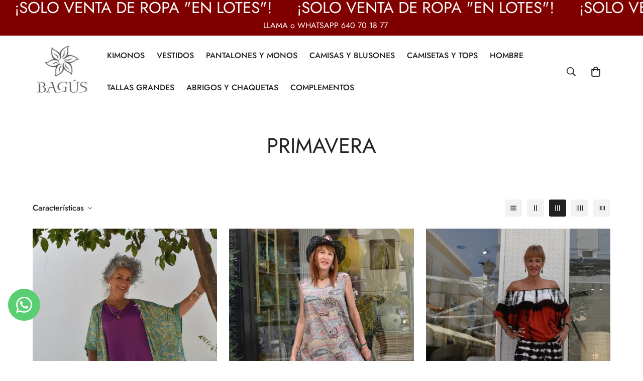

--- FILE ---
content_type: text/html; charset=utf-8
request_url: https://modabagus.com/collections/primavera
body_size: 101669
content:

<!doctype html>
<html
  class="no-js  m:overflow-hidden"
  lang="es"
  data-template="collection"
  
>
  <head>
    <meta name="google-site-verification" content="IV7BPLESttSpBdxSWN1s4zlr4HIcuHkGQYmE3wLG59w" />
    <meta charset="utf-8">
    <meta http-equiv="X-UA-Compatible" content="IE=edge">
    <meta name="viewport" content="width=device-width, initial-scale=1, maximum-scale=1.0, user-scalable=0">
    <meta name="theme-color" content=""><link rel="canonical" href="https://modabagus.com/collections/primavera">
<link href="//modabagus.com/cdn/shop/t/5/assets/grid.css?v=20886961665468048011708108674" rel="stylesheet" type="text/css" media="all" />
<link href="//modabagus.com/cdn/shop/t/5/assets/base.css?v=165581963798108480211708108676" rel="stylesheet" type="text/css" media="all" />
<link href="//modabagus.com/cdn/shop/t/5/assets/modules.css?v=141048919981892446941708108676" rel="stylesheet" type="text/css" media="all" />
<link href="//modabagus.com/cdn/shop/t/5/assets/vendor.css?v=78734522753772538311708108674" rel="stylesheet" type="text/css" media="all" />


<link rel="preconnect" href="https://cdn.shopify.com" crossorigin>
<link href="//modabagus.com/cdn/shop/t/5/assets/vendor.min.js?v=86086154703178899121708108675" as="script" rel="preload">

<link rel="icon" type="image/png" href="//modabagus.com/cdn/shop/files/FAVICON_BN.png?crop=center&height=32&v=1706783766&width=32"><title class="collection">PRIMAVERA</title><meta name="description" content="¡Es hora de florecer con estilo! 🌸✨"><meta property="og:site_name" content="Moda Bagús">
<meta property="og:url" content="https://modabagus.com/collections/primavera">
<meta property="og:title" content="PRIMAVERA">
<meta property="og:type" content="product.group">
<meta property="og:description" content="¡Es hora de florecer con estilo! 🌸✨"><meta property="og:image" content="http://modabagus.com/cdn/shop/collections/PRIMAVERA.jpg?v=1712775480">
<meta property="og:image:secure_url" content="https://modabagus.com/cdn/shop/collections/PRIMAVERA.jpg?v=1712775480">
<meta property="og:image:width" content="900">
<meta property="og:image:height" content="1115"><meta name="twitter:card" content="summary_large_image">
<meta name="twitter:title" content="PRIMAVERA">
<meta name="twitter:description" content="¡Es hora de florecer con estilo! 🌸✨">

<style>
  @font-face {  font-family: M-Heading-Font;  font-weight:400;  src: url(https://cdn.shopify.com/s/files/1/0561/2742/2636/files/Jost-Regular.ttf?v=1618297125);  font-display: swap;}@font-face {  font-family: M-Heading-Font;  font-weight:500;  src: url(https://cdn.shopify.com/s/files/1/0561/2742/2636/files/Jost-Medium.ttf?v=1618297125);  font-display: swap;}@font-face {  font-family: M-Heading-Font;  font-weight:600;  src: url(https://cdn.shopify.com/s/files/1/0561/2742/2636/files/Jost-SemiBold.ttf?v=1618297125);  font-display: swap;}:root {  --font-stack-header: 'M-Heading-Font';  --font-weight-header: 400;}@font-face {  font-family: M-Body-Font;  font-weight:400;  src: url(https://cdn.shopify.com/s/files/1/0561/2742/2636/files/Jost-Regular.ttf?v=1618297125);  font-display: swap;}@font-face {  font-family: M-Body-Font;  font-weight:500;  src: url(https://cdn.shopify.com/s/files/1/0561/2742/2636/files/Jost-Medium.ttf?v=1618297125);  font-display: swap;}@font-face {  font-family: M-Body-Font;  font-weight:600;  src: url(https://cdn.shopify.com/s/files/1/0561/2742/2636/files/Jost-SemiBold.ttf?v=1618297125);  font-display: swap;}:root {  --font-stack-body: 'M-Body-Font';  --font-weight-body: 400;;}
</style>
<style>
  html {
    font-size: calc(var(--font-base-size, 16) * 1px);
    -webkit-font-smoothing: antialiased;
    height: 100%;
    scroll-behavior: smooth;
  }
  body {
    margin: 0;
    font-family: var(--font-stack-body);
    font-weight: var(--font-weight-body);
    font-style: var(--font-style-body);
    color: rgb(var(--color-foreground));
    font-size: calc(var(--font-base-size, 16) * 1px);
    line-height: calc(var(--base-line-height) * 1px);
    background-color: rgb(var(--color-background));
    position: relative;
    min-height: 100%;
  }

  body,
  html {
    overflow-x: hidden;
  }

  html.prevent-scroll,
  html.prevent-scroll body {
    height: auto;
    overflow: hidden;
  }

  html.prevent-scroll {
    padding-right: var(--m-scrollbar-width);
  }

  h1,
  h2,
  h3,
  h4,
  h5,
  h6 {
    font-family: var(--font-stack-header);
    font-weight: var(--font-weight-header);
    font-style: var(--font-style-header);
    color: rgb(var(--color-heading));
    line-height: normal;
    letter-spacing: var(--heading-letter-spacing);
  }
  h1,
  .h1 {
    font-size: calc(((var(--font-h1-mobile)) / (var(--font-base-size))) * 1rem);
    line-height: 1.278;
  }

  h2,
  .h2 {
    font-size: calc(((var(--font-h2-mobile)) / (var(--font-base-size))) * 1rem);
    line-height: 1.267;
  }

  h3,
  .h3 {
    font-size: calc(((var(--font-h3-mobile)) / (var(--font-base-size))) * 1rem);
    line-height: 1.36;
  }

  h4,
  .h4 {
    font-size: calc(((var(--font-h4-mobile)) / (var(--font-base-size))) * 1rem);
    line-height: 1.4;
  }

  h5,
  .h5 {
    font-size: calc(((var(--font-h5-mobile)) / (var(--font-base-size))) * 1rem);
    line-height: 1.5;
  }

  h6,
  .h6 {
    font-size: calc(((var(--font-h6-mobile)) / (var(--font-base-size))) * 1rem);
    line-height: 1.5;
  }

  @media only screen and (min-width: 768px) {
    .h1,
    h1 {
      font-size: calc(((var(--font-h1-tablet)) / (var(--font-base-size))) * 1rem);
      line-height: 1.238;
    }
    .h2,
    h2 {
      font-size: calc(((var(--font-h2-tablet)) / (var(--font-base-size))) * 1rem);
      line-height: 1.235;
    }
    h3,
    .h3 {
      font-size: calc(((var(--font-h3-tablet)) / (var(--font-base-size))) * 1rem);
      line-height: 1.36;
    }
    h4,
    .h4 {
      font-size: calc(((var(--font-h4-tablet)) / (var(--font-base-size))) * 1rem);
      line-height: 1.4;
    }
  }

  @media only screen and (min-width: 1280px) {
    .h1,
    h1 {
      font-size: calc(((var(--font-h1-desktop)) / (var(--font-base-size))) * 1rem);
      line-height: 1.167;
    }
    .h2,
    h2 {
      font-size: calc(((var(--font-h2-desktop)) / (var(--font-base-size))) * 1rem);
      line-height: 1.238;
    }
    h3,
    .h3 {
      font-size: calc(((var(--font-h3-desktop)) / (var(--font-base-size))) * 1rem);
      line-height: 1.278;
    }
    h4,
    .h4 {
      font-size: calc(((var(--font-h4-desktop)) / (var(--font-base-size))) * 1rem);
      line-height: 1.333;
    }
    h5,
    .h5 {
      font-size: calc(((var(--font-h5-desktop)) / (var(--font-base-size))) * 1rem);
    }
    h6,
    .h6 {
      font-size: calc(((var(--font-h6-desktop)) / (var(--font-base-size))) * 1rem);
    }
  }
  [style*='--aspect-ratio'] {
    position: relative;
    overflow: hidden;
  }
  [style*='--aspect-ratio']:before {
    display: block;
    width: 100%;
    content: '';
    height: 0px;
  }
  [style*='--aspect-ratio'] > *:first-child {
    top: 0;
    left: 0;
    right: 0;
    position: absolute !important;
    object-fit: cover;
    width: 100%;
    height: 100%;
  }
  [style*='--aspect-ratio']:before {
    padding-top: calc(100% / (0.0001 + var(--aspect-ratio, 16/9)));
  }
  @media (max-width: 767px) {
    [style*='--aspect-ratio']:before {
      padding-top: calc(100% / (0.0001 + var(--aspect-ratio-mobile, var(--aspect-ratio, 16/9))));
    }
  }
  .swiper-wrapper {
    display: flex;
  }
  .swiper-container:not(.swiper-container-initialized) .swiper-slide {
    width: calc(100% / var(--items, 1));
    flex: 0 0 auto;
  }
  @media (max-width: 1023px) {
    .swiper-container:not(.swiper-container-initialized) .swiper-slide {
      min-width: 40vw;
      flex: 0 0 auto;
    }
  }
  @media (max-width: 767px) {
    .swiper-container:not(.swiper-container-initialized) .swiper-slide {
      min-width: 66vw;
      flex: 0 0 auto;
    }
  }
</style>

    

    <link href="//modabagus.com/cdn/shop/t/5/assets/grid.css?v=20886961665468048011708108674" rel="stylesheet" type="text/css" media="all" />
    <link href="//modabagus.com/cdn/shop/t/5/assets/base.css?v=165581963798108480211708108676" rel="stylesheet" type="text/css" media="all" />
    <link href="//modabagus.com/cdn/shop/t/5/assets/modules.css?v=141048919981892446941708108676" rel="stylesheet" type="text/css" media="all" />

    
<style data-shopify>
:root,.m-color-default {
   		--color-background: 255,255,255;
      --color-background-secondary: 245,245,245;
   		
  		--gradient-background: #ffffff;
   		
   		--color-foreground: 34,34,34;
   		--color-foreground-secondary: 102,102,102;
  	--color-heading: 34,34,34;
   		--color-button: 0,0,0;
   		--color-button-text: 255,255,255;
   		--color-outline-button: 0,0,0;
  	--color-button-hover: 34, 34, 34;
  	--color-button-text-hover: 255, 255, 255;
   		--color-border: 238,238,238;
   		--color-price-sale: 232,78,78;
   		--color-price-regular: 0,0,0;
   		--color-form-field: 242,242,242;
   		--color-form-field-text: 0,0,0;
   		--color-tooltip: 34,34,34;
   		--color-tooltip-text: 255,255,255;
   	}
   
.m-color-dark {
   		--color-background: 0,0,0;
      --color-background-secondary: 245,245,245;
   		
  		--gradient-background: #000000;
   		
   		--color-foreground: 255,255,255;
   		--color-foreground-secondary: 201,201,201;
  	--color-heading: 255,255,255;
   		--color-button: 255,255,255;
   		--color-button-text: 34,34,34;
   		--color-outline-button: 255,255,255;
  	--color-button-hover: 255, 255, 255;
  	--color-button-text-hover: 34, 34, 34;
   		--color-border: 75,75,75;
   		--color-price-sale: 232,78,78;
   		--color-price-regular: 255,255,255;
   		--color-form-field: 255,255,255;
   		--color-form-field-text: 34,34,34;
   		--color-tooltip: 255,255,255;
   		--color-tooltip-text: 34,34,34;
   	}
   
.m-color-footer {
   		--color-background: 245,245,245;
      --color-background-secondary: 245,245,245;
   		
  		--gradient-background: #f5f5f5;
   		
   		--color-foreground: 0,0,0;
   		--color-foreground-secondary: 102,102,102;
  	--color-heading: 34,34,34;
   		--color-button: 34,34,34;
   		--color-button-text: 255,255,255;
   		--color-outline-button: 34,34,34;
  	--color-button-hover: 34, 34, 34;
  	--color-button-text-hover: 255, 255, 255;
   		--color-border: 222,222,222;
   		--color-price-sale: 232,78,78;
   		--color-price-regular: 0,0,0;
   		--color-form-field: 255,255,255;
   		--color-form-field-text: 0,0,0;
   		--color-tooltip: 34,34,34;
   		--color-tooltip-text: 255,255,255;
   	}
   
.m-color-badge-hot {
   		--color-background: 154,132,200;
      --color-background-secondary: 245,245,245;
   		
  		--gradient-background: #9a84c8;
   		
   		--color-foreground: 255,255,255;
   		--color-foreground-secondary: 255,255,255;
  	--color-heading: 255,255,255;
   		--color-button: 255,255,255;
   		--color-button-text: 34,34,34;
   		--color-outline-button: 255,255,255;
  	--color-button-hover: 255, 255, 255;
  	--color-button-text-hover: 34, 34, 34;
   		--color-border: 222,222,222;
   		--color-price-sale: 255,255,255;
   		--color-price-regular: 255,255,255;
   		--color-form-field: 255,255,255;
   		--color-form-field-text: 0,0,0;
   		--color-tooltip: 255,255,255;
   		--color-tooltip-text: 34,34,34;
   	}
   
.m-color-badge-new {
   		--color-background: 152,216,202;
      --color-background-secondary: 245,245,245;
   		
  		--gradient-background: #98d8ca;
   		
   		--color-foreground: 255,255,255;
   		--color-foreground-secondary: 255,255,255;
  	--color-heading: 255,255,255;
   		--color-button: 255,255,255;
   		--color-button-text: 34,34,34;
   		--color-outline-button: 255,255,255;
  	--color-button-hover: 255, 255, 255;
  	--color-button-text-hover: 34, 34, 34;
   		--color-border: 222,222,222;
   		--color-price-sale: 255,255,255;
   		--color-price-regular: 255,255,255;
   		--color-form-field: 255,255,255;
   		--color-form-field-text: 0,0,0;
   		--color-tooltip: 255,255,255;
   		--color-tooltip-text: 34,34,34;
   	}
   
.m-color-badge-sale {
   		--color-background: 128,0,0;
      --color-background-secondary: 245,245,245;
   		
  		--gradient-background: #800000;
   		
   		--color-foreground: 255,255,255;
   		--color-foreground-secondary: 255,255,255;
  	--color-heading: 255,255,255;
   		--color-button: 255,255,255;
   		--color-button-text: 34,34,34;
   		--color-outline-button: 255,255,255;
  	--color-button-hover: 255, 255, 255;
  	--color-button-text-hover: 34, 34, 34;
   		--color-border: 222,222,222;
   		--color-price-sale: 255,255,255;
   		--color-price-regular: 255,255,255;
   		--color-form-field: 255,255,255;
   		--color-form-field-text: 0,0,0;
   		--color-tooltip: 255,255,255;
   		--color-tooltip-text: 34,34,34;
   	}
   
.m-color-scheme-c3df1a5f-d2b1-4072-9536-df5b98a6e1d6 {
   		--color-background: 255,255,255;
      --color-background-secondary: 245,245,245;
   		
  		--gradient-background: #ffffff;
   		
   		--color-foreground: 0,0,0;
   		--color-foreground-secondary: 102,102,102;
  	--color-heading: 34,34,34;
   		--color-button: 0,0,0;
   		--color-button-text: 0,0,0;
   		--color-outline-button: 0,0,0;
  	--color-button-hover: 34, 34, 34;
  	--color-button-text-hover: 255, 255, 255;
   		--color-border: 238,238,238;
   		--color-price-sale: 232,78,78;
   		--color-price-regular: 0,0,0;
   		--color-form-field: 0,0,0;
   		--color-form-field-text: 0,0,0;
   		--color-tooltip: 34,34,34;
   		--color-tooltip-text: 255,255,255;
   	}
   
   .m-color-default, .m-color-dark, .m-color-footer, .m-color-badge-hot, .m-color-badge-new, .m-color-badge-sale, .m-color-scheme-c3df1a5f-d2b1-4072-9536-df5b98a6e1d6 {
   	color: rgb(var(--color-foreground));
   	background-color: rgb(var(--color-background));
   }:root {      /* ANIMATIONS */   	--m-duration-short: .1s;      --m-duration-default: .25s;      --m-duration-long: .5s;      --m-duration-image: .65s;      --m-duration-animate: 1s;      --m-animation-duration: 600ms;      --m-animation-fade-in-up: m-fade-in-up var(--m-animation-duration) cubic-bezier(0, 0, 0.3, 1) forwards;      --m-animation-fade-in-left: m-fade-in-left var(--m-animation-duration) cubic-bezier(0, 0, 0.3, 1) forwards;      --m-animation-fade-in-right: m-fade-in-right var(--m-animation-duration) cubic-bezier(0, 0, 0.3, 1) forwards;      --m-animation-fade-in-left-rtl: m-fade-in-left-rtl var(--m-animation-duration) cubic-bezier(0, 0, 0.3, 1) forwards;      --m-animation-fade-in-right-rtl: m-fade-in-right-rtl var(--m-animation-duration) cubic-bezier(0, 0, 0.3, 1) forwards;      --m-animation-fade-in: m-fade-in calc(var(--m-animation-duration) * 2) cubic-bezier(0, 0, 0.3, 1);      --m-animation-zoom-fade: m-zoom-fade var(--m-animation-duration) ease forwards;   	/* BODY */   	--base-line-height: 28;  /* INPUTS */  --inputs-border-width: 1px;   	--inputs-radius: 5px;   	/* BUTTON */   	--btn-letter-spacing: 0px;   	--btn-border-radius: 5px;   	--btn-border-width: 1px;   	--btn-line-height: 23px;   	   	/* COUNT BUBBLE */   	--color-cart-wishlist-count: #000000;   	--bg-cart-wishlist-count: #da3f3f;   	/* OVERLAY */   	--color-image-overlay: #000000;   	--opacity-image-overlay: 0.2;   	/* Notification */   	--color-success: 58,135,53;   	--color-warning: 210,134,26;     --color-error: 218, 63, 63;     --color-error-bg: #fbeaea;     --color-warning-bg: #faecd7;     --color-success-bg: #d1eccf;   	/* CUSTOM COLOR */   	--text-black: 0,0,0;   	--text-white: 255,255,255;   	--bg-black: 0,0,0;   	--bg-white: 255,255,255;   	--rounded-full: 9999px;   	--bg-card-placeholder: rgba(243,243,243,1);   	--arrow-select-box: url(//modabagus.com/cdn/shop/t/5/assets/ar-down.svg?v=92728264558441377851708108676);   	/* FONT SIZES */   	--font-base-size: 16;   	--font-btn-size: 16px;   	--font-btn-weight: 500;   	--font-h1-desktop: 60;   	--font-h1-tablet: 42;   	--font-h1-mobile: 36;   	--font-h2-desktop: 42;   	--font-h2-tablet: 33;   	--font-h2-mobile: 29;   	--font-h3-desktop: 36;   	--font-h3-tablet: 28;   	--font-h3-mobile: 25;   	--font-h4-desktop: 24;   	--font-h4-tablet: 19;   	--font-h4-mobile: 19;   	--font-h5-desktop: 18;   	--font-h5-mobile: 16;   	--font-h6-desktop: 16;   	--font-h6-mobile: 16;   	--heading-letter-spacing: 0px;  --arrow-down-url: url(//modabagus.com/cdn/shop/t/5/assets/arrow-down.svg?v=157552497485556416461708108674);  --arrow-down-white-url: url(//modabagus.com/cdn/shop/t/5/assets/arrow-down-white.svg?v=70535736727834135531708108676);  --product-title-line-clamp: unset;   	--spacing-sections-desktop: 100px;      --spacing-sections-laptop: 80px;      --spacing-sections-tablet: 60px;      --spacing-sections-mobile: 48px;   	/* LAYOUT */   	--container-width: 1200px;  --fluid-container-width: 1620px;  --fluid-container-offset: 65px;   }
</style><link rel="stylesheet" href="//modabagus.com/cdn/shop/t/5/assets/search.css?v=117949639457187460371708108674" media="print" onload="this.media='all'">
<link rel="stylesheet" href="//modabagus.com/cdn/shop/t/5/assets/cart.css?v=64297444573281373451708108675" media="print" onload="this.media='all'">

<noscript><link href="//modabagus.com/cdn/shop/t/5/assets/search.css?v=117949639457187460371708108674" rel="stylesheet" type="text/css" media="all" /></noscript>
<noscript><link href="//modabagus.com/cdn/shop/t/5/assets/cart.css?v=64297444573281373451708108675" rel="stylesheet" type="text/css" media="all" /></noscript><link href="//modabagus.com/cdn/shop/t/5/assets/vendor.css?v=78734522753772538311708108674" rel="stylesheet" type="text/css" media="all" /><link rel="stylesheet" href="//modabagus.com/cdn/shop/t/5/assets/custom-style.css?v=18801392147568129481708108675" media="print" onload="this.media='all'">
<link rel="stylesheet" href="//modabagus.com/cdn/shop/t/5/assets/custom.css?v=105997007003712207781708108698" media="print" onload="this.media='all'">
<noscript><link href="//modabagus.com/cdn/shop/t/5/assets/custom-style.css?v=18801392147568129481708108675" rel="stylesheet" type="text/css" media="all" /></noscript>
<noscript><link href="//modabagus.com/cdn/shop/t/5/assets/custom.css?v=105997007003712207781708108698" rel="stylesheet" type="text/css" media="all" /></noscript><style data-shopify>.m-topbar a[href*="pinterest"],.m-topbar a[href*="twitter"] {	display: none;}body .m-product-tag--new {  background-color: #64BF99;}body .m-product-tag--sale {  background-color: #DA3F3F;}.m-icon-box--small {  border-top: 1px solid rgb(var(--color-border));}.m-icon-box--small .m-icon-box__heading {  line-height: 26px;  font-size: 18px;  margin-bottom: 6px;}body .m-footer--block .social-media-links {  gap: 12px;  margin: 0;  padding: 5px 0;  flex-wrap: wrap;}body .m-footer--block .social-media-links a {  color: #222;  width: 48px;  height: 48px;  padding: 0;  display: inline-flex;  align-items: center;  justify-content: center;  border-radius: 50%;  background-color: #E9E9E9;  transition: all .3s;}body .m-footer--block .social-media-links a:hover {  background-color: #222;  color: #fff;  box-shadow: 0 0 0 0.2rem #222;}@media (min-width: 1536px) {  body .m-footer--block-newsletter .m-footer--block-title {    font-size: 42px;  }}
</style>


<script src="//modabagus.com/cdn/shop/t/5/assets/product-list.js?v=102537563361158566361708108676" defer="defer"></script>


    <script src="//modabagus.com/cdn/shop/t/5/assets/vendor.min.js?v=86086154703178899121708108675" defer="defer"></script>
    <script src="//modabagus.com/cdn/shop/t/5/assets/theme-global.js?v=42924545349216348231708108676" defer="defer"></script><script src="//modabagus.com/cdn/shop/t/5/assets/animations.js?v=174930867133414800151708108675" defer="defer"></script><script>window.performance && window.performance.mark && window.performance.mark('shopify.content_for_header.start');</script><meta name="facebook-domain-verification" content="ex1yqddl9r3wgfxttuxa344q87x5g9">
<meta name="google-site-verification" content="wRj0DiK9phFU9y7wabjLSeTYKHgEY5hkhlQpAQorqwk">
<meta id="shopify-digital-wallet" name="shopify-digital-wallet" content="/80328065349/digital_wallets/dialog">
<meta name="shopify-checkout-api-token" content="b8eb0fa1ad26459d69f3a95ffa944603">
<meta id="in-context-paypal-metadata" data-shop-id="80328065349" data-venmo-supported="false" data-environment="production" data-locale="es_ES" data-paypal-v4="true" data-currency="EUR">
<link rel="alternate" type="application/atom+xml" title="Feed" href="/collections/primavera.atom" />
<link rel="alternate" type="application/json+oembed" href="https://modabagus.com/collections/primavera.oembed">
<script async="async" src="/checkouts/internal/preloads.js?locale=es-ES"></script>
<script id="shopify-features" type="application/json">{"accessToken":"b8eb0fa1ad26459d69f3a95ffa944603","betas":["rich-media-storefront-analytics"],"domain":"modabagus.com","predictiveSearch":true,"shopId":80328065349,"locale":"es"}</script>
<script>var Shopify = Shopify || {};
Shopify.shop = "776207-4.myshopify.com";
Shopify.locale = "es";
Shopify.currency = {"active":"EUR","rate":"1.0"};
Shopify.country = "ES";
Shopify.theme = {"name":"Minimog-5.0.2","id":158362042693,"schema_name":"Minimog - OS 2.0","schema_version":"5.0.2","theme_store_id":null,"role":"main"};
Shopify.theme.handle = "null";
Shopify.theme.style = {"id":null,"handle":null};
Shopify.cdnHost = "modabagus.com/cdn";
Shopify.routes = Shopify.routes || {};
Shopify.routes.root = "/";</script>
<script type="module">!function(o){(o.Shopify=o.Shopify||{}).modules=!0}(window);</script>
<script>!function(o){function n(){var o=[];function n(){o.push(Array.prototype.slice.apply(arguments))}return n.q=o,n}var t=o.Shopify=o.Shopify||{};t.loadFeatures=n(),t.autoloadFeatures=n()}(window);</script>
<script id="shop-js-analytics" type="application/json">{"pageType":"collection"}</script>
<script defer="defer" async type="module" src="//modabagus.com/cdn/shopifycloud/shop-js/modules/v2/client.init-shop-cart-sync_BauuRneq.es.esm.js"></script>
<script defer="defer" async type="module" src="//modabagus.com/cdn/shopifycloud/shop-js/modules/v2/chunk.common_JQpvZAPo.esm.js"></script>
<script defer="defer" async type="module" src="//modabagus.com/cdn/shopifycloud/shop-js/modules/v2/chunk.modal_Cc_JA9bg.esm.js"></script>
<script type="module">
  await import("//modabagus.com/cdn/shopifycloud/shop-js/modules/v2/client.init-shop-cart-sync_BauuRneq.es.esm.js");
await import("//modabagus.com/cdn/shopifycloud/shop-js/modules/v2/chunk.common_JQpvZAPo.esm.js");
await import("//modabagus.com/cdn/shopifycloud/shop-js/modules/v2/chunk.modal_Cc_JA9bg.esm.js");

  window.Shopify.SignInWithShop?.initShopCartSync?.({"fedCMEnabled":true,"windoidEnabled":true});

</script>
<script id="__st">var __st={"a":80328065349,"offset":3600,"reqid":"bbec1354-3064-4910-8524-dbc8bf3a5954-1769549948","pageurl":"modabagus.com\/collections\/primavera","u":"862260d82b0a","p":"collection","rtyp":"collection","rid":615879737669};</script>
<script>window.ShopifyPaypalV4VisibilityTracking = true;</script>
<script id="captcha-bootstrap">!function(){'use strict';const t='contact',e='account',n='new_comment',o=[[t,t],['blogs',n],['comments',n],[t,'customer']],c=[[e,'customer_login'],[e,'guest_login'],[e,'recover_customer_password'],[e,'create_customer']],r=t=>t.map((([t,e])=>`form[action*='/${t}']:not([data-nocaptcha='true']) input[name='form_type'][value='${e}']`)).join(','),a=t=>()=>t?[...document.querySelectorAll(t)].map((t=>t.form)):[];function s(){const t=[...o],e=r(t);return a(e)}const i='password',u='form_key',d=['recaptcha-v3-token','g-recaptcha-response','h-captcha-response',i],f=()=>{try{return window.sessionStorage}catch{return}},m='__shopify_v',_=t=>t.elements[u];function p(t,e,n=!1){try{const o=window.sessionStorage,c=JSON.parse(o.getItem(e)),{data:r}=function(t){const{data:e,action:n}=t;return t[m]||n?{data:e,action:n}:{data:t,action:n}}(c);for(const[e,n]of Object.entries(r))t.elements[e]&&(t.elements[e].value=n);n&&o.removeItem(e)}catch(o){console.error('form repopulation failed',{error:o})}}const l='form_type',E='cptcha';function T(t){t.dataset[E]=!0}const w=window,h=w.document,L='Shopify',v='ce_forms',y='captcha';let A=!1;((t,e)=>{const n=(g='f06e6c50-85a8-45c8-87d0-21a2b65856fe',I='https://cdn.shopify.com/shopifycloud/storefront-forms-hcaptcha/ce_storefront_forms_captcha_hcaptcha.v1.5.2.iife.js',D={infoText:'Protegido por hCaptcha',privacyText:'Privacidad',termsText:'Términos'},(t,e,n)=>{const o=w[L][v],c=o.bindForm;if(c)return c(t,g,e,D).then(n);var r;o.q.push([[t,g,e,D],n]),r=I,A||(h.body.append(Object.assign(h.createElement('script'),{id:'captcha-provider',async:!0,src:r})),A=!0)});var g,I,D;w[L]=w[L]||{},w[L][v]=w[L][v]||{},w[L][v].q=[],w[L][y]=w[L][y]||{},w[L][y].protect=function(t,e){n(t,void 0,e),T(t)},Object.freeze(w[L][y]),function(t,e,n,w,h,L){const[v,y,A,g]=function(t,e,n){const i=e?o:[],u=t?c:[],d=[...i,...u],f=r(d),m=r(i),_=r(d.filter((([t,e])=>n.includes(e))));return[a(f),a(m),a(_),s()]}(w,h,L),I=t=>{const e=t.target;return e instanceof HTMLFormElement?e:e&&e.form},D=t=>v().includes(t);t.addEventListener('submit',(t=>{const e=I(t);if(!e)return;const n=D(e)&&!e.dataset.hcaptchaBound&&!e.dataset.recaptchaBound,o=_(e),c=g().includes(e)&&(!o||!o.value);(n||c)&&t.preventDefault(),c&&!n&&(function(t){try{if(!f())return;!function(t){const e=f();if(!e)return;const n=_(t);if(!n)return;const o=n.value;o&&e.removeItem(o)}(t);const e=Array.from(Array(32),(()=>Math.random().toString(36)[2])).join('');!function(t,e){_(t)||t.append(Object.assign(document.createElement('input'),{type:'hidden',name:u})),t.elements[u].value=e}(t,e),function(t,e){const n=f();if(!n)return;const o=[...t.querySelectorAll(`input[type='${i}']`)].map((({name:t})=>t)),c=[...d,...o],r={};for(const[a,s]of new FormData(t).entries())c.includes(a)||(r[a]=s);n.setItem(e,JSON.stringify({[m]:1,action:t.action,data:r}))}(t,e)}catch(e){console.error('failed to persist form',e)}}(e),e.submit())}));const S=(t,e)=>{t&&!t.dataset[E]&&(n(t,e.some((e=>e===t))),T(t))};for(const o of['focusin','change'])t.addEventListener(o,(t=>{const e=I(t);D(e)&&S(e,y())}));const B=e.get('form_key'),M=e.get(l),P=B&&M;t.addEventListener('DOMContentLoaded',(()=>{const t=y();if(P)for(const e of t)e.elements[l].value===M&&p(e,B);[...new Set([...A(),...v().filter((t=>'true'===t.dataset.shopifyCaptcha))])].forEach((e=>S(e,t)))}))}(h,new URLSearchParams(w.location.search),n,t,e,['guest_login'])})(!0,!0)}();</script>
<script integrity="sha256-4kQ18oKyAcykRKYeNunJcIwy7WH5gtpwJnB7kiuLZ1E=" data-source-attribution="shopify.loadfeatures" defer="defer" src="//modabagus.com/cdn/shopifycloud/storefront/assets/storefront/load_feature-a0a9edcb.js" crossorigin="anonymous"></script>
<script data-source-attribution="shopify.dynamic_checkout.dynamic.init">var Shopify=Shopify||{};Shopify.PaymentButton=Shopify.PaymentButton||{isStorefrontPortableWallets:!0,init:function(){window.Shopify.PaymentButton.init=function(){};var t=document.createElement("script");t.src="https://modabagus.com/cdn/shopifycloud/portable-wallets/latest/portable-wallets.es.js",t.type="module",document.head.appendChild(t)}};
</script>
<script data-source-attribution="shopify.dynamic_checkout.buyer_consent">
  function portableWalletsHideBuyerConsent(e){var t=document.getElementById("shopify-buyer-consent"),n=document.getElementById("shopify-subscription-policy-button");t&&n&&(t.classList.add("hidden"),t.setAttribute("aria-hidden","true"),n.removeEventListener("click",e))}function portableWalletsShowBuyerConsent(e){var t=document.getElementById("shopify-buyer-consent"),n=document.getElementById("shopify-subscription-policy-button");t&&n&&(t.classList.remove("hidden"),t.removeAttribute("aria-hidden"),n.addEventListener("click",e))}window.Shopify?.PaymentButton&&(window.Shopify.PaymentButton.hideBuyerConsent=portableWalletsHideBuyerConsent,window.Shopify.PaymentButton.showBuyerConsent=portableWalletsShowBuyerConsent);
</script>
<script data-source-attribution="shopify.dynamic_checkout.cart.bootstrap">document.addEventListener("DOMContentLoaded",(function(){function t(){return document.querySelector("shopify-accelerated-checkout-cart, shopify-accelerated-checkout")}if(t())Shopify.PaymentButton.init();else{new MutationObserver((function(e,n){t()&&(Shopify.PaymentButton.init(),n.disconnect())})).observe(document.body,{childList:!0,subtree:!0})}}));
</script>
<script id='scb4127' type='text/javascript' async='' src='https://modabagus.com/cdn/shopifycloud/privacy-banner/storefront-banner.js'></script><link id="shopify-accelerated-checkout-styles" rel="stylesheet" media="screen" href="https://modabagus.com/cdn/shopifycloud/portable-wallets/latest/accelerated-checkout-backwards-compat.css" crossorigin="anonymous">
<style id="shopify-accelerated-checkout-cart">
        #shopify-buyer-consent {
  margin-top: 1em;
  display: inline-block;
  width: 100%;
}

#shopify-buyer-consent.hidden {
  display: none;
}

#shopify-subscription-policy-button {
  background: none;
  border: none;
  padding: 0;
  text-decoration: underline;
  font-size: inherit;
  cursor: pointer;
}

#shopify-subscription-policy-button::before {
  box-shadow: none;
}

      </style>

<script>window.performance && window.performance.mark && window.performance.mark('shopify.content_for_header.end');</script>
<script>
      document.documentElement.className = document.documentElement.className.replace('no-js', 'js');
      if (Shopify.designMode) {
        document.documentElement.classList.add('shopify-design-mode');
      }
    </script>
    <script>window.MinimogTheme = {};window.MinimogLibs = {};window.MinimogStrings = {  addToCart: "🛒AÑADIR A LA CESTA",  soldOut: "Agotado",  unavailable: "Indisponible",  inStock: "En stock",  lowStock: "Stock bajo",  checkout: "PAGAR AHORA",  viewCart: "Ver carrito",  cartRemove: "Eliminar",  zipcodeValidate: "El código postal no puede estar en blanco",  noShippingRate: "No hay tarifas de envío para su dirección.",  shippingRatesResult: "Encontramos {{count}} tarifas de envío para su dirección",  recommendTitle: "Recomendación para ti",  shipping: "Envío",  add: "Agregar",  itemAdded: "Producto agregado al carrito exitosamente",  requiredField: "¡Por favor complete todos los campos obligatorios (*) antes de Agregar al carrito!",  hours: "horas",  mins: "minutos",  outOfStock: "Agotado",  sold: "Vendido",  available: "Disponible",  preorder: "Hacer un pedido",  sold_out_items_message: "El producto ya está agotado.",  unitPrice: "Precio unitario",  unitPriceSeparator: "por",  cartError: "Se produjo un error al actualizar su carrito. Inténtalo de nuevo.",  quantityError: "No hay suficientes artículos disponibles. Solo queda [quantity].",  selectVariant: "Seleccione una variante antes de agregar el producto a su carrito.",  valideDateTimeDelivery: "Por favor elija la hora actual o futura."};window.MinimogThemeStyles = {  product: "https://modabagus.com/cdn/shop/t/5/assets/product.css?v=39295602696750940791708108675",  productInventory: "https://modabagus.com/cdn/shop/t/5/assets/component-product-inventory.css?v=110067085833500870761708108676"};window.MinimogThemeScripts = {  productModel: "https://modabagus.com/cdn/shop/t/5/assets/product-model.js?v=116323143127740990381708108675",  productMedia: "https://modabagus.com/cdn/shop/t/5/assets/product-media.js?v=133555649063739802421708108674",  variantsPicker: "https://modabagus.com/cdn/shop/t/5/assets/variant-picker.js?v=150891114309152269391708108675",  instagram: "https://modabagus.com/cdn/shop/t/5/assets/instagram.js?v=154981741194327260961708108676",  parallax: "https://modabagus.com/cdn/shop/t/5/assets/simple-parallax.min.js?v=37778088828013108971708108676",  productInventory: "https://modabagus.com/cdn/shop/t/5/assets/product-inventory.js?v=149064016435747096101708108675"};window.MinimogSettings = {  design_mode: false,  requestPath: "\/collections\/primavera",  template: "collection",  templateName: "collection",currency_code: "EUR",  money_format: "€{{amount_with_comma_separator}}",  base_url: window.location.origin + Shopify.routes.root,  money_with_currency_format: "€{{amount_with_comma_separator}} EUR","filter_color1.png":"\/\/modabagus.com\/cdn\/shop\/t\/5\/assets\/filter_color1.png?v=137098937181879597411708712077","filter_color1":"Cachemire Blanco","filter_color2.png":"\/\/modabagus.com\/cdn\/shop\/t\/5\/assets\/filter_color2.png?v=154292137849252913261708712078","filter_color2":"Salmón+Turquesa","filter_color3.png":"\/\/modabagus.com\/cdn\/shop\/t\/5\/assets\/filter_color3.png?v=134603454049536604811708711119","filter_color3":"Rosa+Burdeos",theme: {    id: 158362042693,    name: "Minimog-5.0.2",    role: "main",    version: "5.0.2",    online_store_version: "2.0",    preview_url: "https://modabagus.com?preview_theme_id=158362042693",  },  shop_domain: "https:\/\/modabagus.com",  shop_locale: {    published: [{"shop_locale":{"locale":"es","enabled":true,"primary":true,"published":true}}],    current: "es",    primary: "es",  },  routes: {    root: "\/",    cart: "\/cart",    product_recommendations_url: "\/recommendations\/products",    cart_add_url: '/cart/add',    cart_change_url: '/cart/change',    cart_update_url: '/cart/update',    predictive_search_url: '/search/suggest',    search_url: '/search'  },  hide_unavailable_product_options: true,  pcard_image_ratio: "3\/4",  cookie_consent_allow: "Allow cookies",  cookie_consent_message: "This website uses cookies to ensure you get the best experience on our website.",  cookie_consent_placement: "bottom-left",  cookie_consent_learnmore_link: "https:\/\/www.cookiesandyou.com\/",  cookie_consent_learnmore: "Learn more",  cookie_consent_theme: "white",  cookie_consent_decline: "Decline",  show_cookie_consent: false,  product_colors: "rosa palo:#f67ba5,burdeos: \t#800020,blanco:#f3f6f4,amarillo: #f9d62e,army: #626c3d,azul:#3366ff,azul claro:#77aaff,azul marino: #222f5b,azulón: #285dc7,beige: #f5eadc,break: #ffad60, burdeos oscuro: \t#ae0001,berenjena: #800080,butano: #ff7400,carbón: 513e3e,castaño: #ae5a41,coral: #f96161,dorado: #ffbf00,fresa: #ee4035,fucsia: #ff084a,gris: \t#555555,índigo: \t#005582,lila: #bcb5d7,magenta: #b00085,marrón: #6c4a1c,morado: \t\t#5a3693,mostaza: #f0c75e,naranja: #ff4d00,negro: #000000,pistacho: \t#74d600,plomo: #877575,rojo:  #ff0000,salmon claro: #f48141,salmón oscuro: #ed6c25,teja: #df570b,tofe: #b1511b,tofe oscuro: #94481e,topo: #5c341e,turquesa: \t#65c3ba,verde: \t#38761d,verde botella: #336b13,verde claro: #61d221,verdeazulado: #077979,violeta: \t#d896ff,agua:#b3ecec,arena: \t#dccfaf,azul bebe: \t#bae1ff,blanco roto: #ebf2ee,crudo: #f2f0da,esmeralda claro: \t#9fb8ad,verdeletuc: #67ae46,gris marengo: #515050,cris oscuro: #444444, gris plomo: #69696a,ocre: #e5aa4a,piedra: #a2875b,turquesa claro: #b3ecec,turquesa oscuro: \t#3bd6c6,natural:#e7dcd0,\nMarrónOsc: #7c440a,Verde Césped: #83a840, esmeralda: #2a9683, maiot: #f2bae4,Chocolate:#3e1405, Azul Vaquero:#4d578e, FucsiaOsc:#d62976, RojoOsc:#d41243, rosa:#f3bbff, ambar:#f5bc2f,  Azul Oscuro:#104771, Azul Francia:#3e88c0, Teja Vino:#e06666,Verde Agua:#c1efdf, Rosa Osc:#f57bba, Azul Turquesa:#7cd2db, Plateado:#e2dcdc, Dorado:#e4b700, Burdeos Claro:#b70606, Coral:#ff9e7a, Camel:#cd9e6e, Mostaza:#E09A2B, Burdeos:#991d1d, Arena:#af9274, Verde Pistacho:#cde595",  use_ajax_atc: true,  discount_code_enable: true,  enable_cart_drawer: true,  pcard_show_lowest_prices: false,  date_now: "2026\/01\/27 22:39:00+0100 (CET)",  foxKitBaseUrl: "foxkit.app"};function __setSwatchesOptions() {
    try {
      MinimogSettings._colorSwatches = []
      MinimogSettings._imageSwatches = []

      MinimogSettings.product_colors
        .split(',').filter(Boolean)
        .forEach(colorSwatch => {
          const [key, value] = colorSwatch.split(':')
          MinimogSettings._colorSwatches.push({
            key: key.trim().toLowerCase(),
            value: value && value.trim() || ''
          })
        })

      Object.keys(MinimogSettings).forEach(key => {
        if (key.includes('filter_color') && !key.includes('.png')) {
          if (MinimogSettings[`${key}.png`]) {
            MinimogSettings._imageSwatches.push({
              key: MinimogSettings[key].toLowerCase(),
              value: MinimogSettings[`${key}.png`]
            })
          }
        }
      })
    } catch (e) {
      console.error('Failed to convert color/image swatch structure!', e)
    }
  }

  __setSwatchesOptions();
</script>

  <!-- BEGIN app block: shopify://apps/mp-size-chart-size-guide/blocks/app-embed/305100b1-3599-492a-a54d-54f196ff1f94 -->


  
  
  
  
  
  

  

  

  

  

  
    
    <!-- BEGIN app snippet: init-data --><script type="application/json" data-cfasync='false' class='mpSizeChart-script'>
  {
    "appData": {"appStatus":true,"isRemoveBranding":true,"campaigns":[{"id":"vJkKrXWylnun9OOTpV36","countries_all":true,"collectionPageInlinePosition":"after","countries":[],"showOnAllCollectionsPages":"SHOW_ALL","showOnHomePage":false,"homePageInlinePosition":"after","displayType":"MANUAL","showOnCollectionPage":false,"collectionPagePosition":"","collectionIds":[],"smartSelector":true,"name":"TOP SEDA (2) MANGA 3/4 ","shopDomain":"776207-4.myshopify.com","position":".m-product-form","shopId":"Sw8QhK2j5zHEB44KhE1R","inlinePosition":"after","homePagePosition":"","status":true,"priority":0,"createdAt":"2024-05-10T09:43:46.237Z","productIds":[],"conditions":{"type":"ALL","conditions":[{"type":"TITLE","operation":"EQUALS","value":""}]},"value":"none","click":3},{"id":"FDWDghpLAyefwafHLIoz","countries_all":true,"collectionPageInlinePosition":"after","showOnAllCollectionsPages":"SHOW_ALL","showOnHomePage":false,"homePageInlinePosition":"after","showOnCollectionPage":false,"isPresetV2":true,"shopDomain":"776207-4.myshopify.com","shopId":"Sw8QhK2j5zHEB44KhE1R","inlinePosition":"after","countries":[],"priority":"0","displayType":"MANUAL","editContentV2":true,"collectionPagePosition":"","collectionIds":[],"smartSelector":true,"name":"TOP SISA ENCAJE","position":".m-product-form","conditions":{"type":"ALL","conditions":[{"type":"TITLE","operation":"CONTAINS","value":""}]},"homePagePosition":"","createdAt":"2024-08-26T10:04:03.740Z","productIds":[9169161584965],"status":true,"click":6},{"id":"cQatS62x1hCZgiYXz0sX","countries_all":true,"collectionPageInlinePosition":"after","countries":[],"showOnAllCollectionsPages":"SHOW_ALL","showOnHomePage":false,"priority":"0","homePageInlinePosition":"after","displayType":"MANUAL","showOnCollectionPage":false,"collectionPagePosition":"","collectionIds":[],"smartSelector":true,"name":"Falda BLANCA Al bies","shopDomain":"776207-4.myshopify.com","position":".m-product-form","shopId":"Sw8QhK2j5zHEB44KhE1R","inlinePosition":"after","conditions":{"type":"ALL","conditions":[{"type":"TITLE","operation":"CONTAINS","value":""}]},"homePagePosition":"","createdAt":"2024-05-04T11:03:47.017Z","productIds":[9173870248261],"status":true,"click":5},{"id":"w4mlE9RK2M0YlNsIrYl4","countries_all":true,"collectionPageInlinePosition":"after","countries":[],"showOnAllCollectionsPages":"SHOW_ALL","showOnHomePage":false,"homePageInlinePosition":"after","displayType":"MANUAL","showOnCollectionPage":false,"collectionPagePosition":"","collectionIds":[],"smartSelector":true,"name":"TOP SEDA BASICO LAZO","shopDomain":"776207-4.myshopify.com","position":".m-product-form","shopId":"Sw8QhK2j5zHEB44KhE1R","inlinePosition":"after","conditions":{"type":"ALL","conditions":[{"type":"TITLE","operation":"CONTAINS","value":""}]},"homePagePosition":"","createdAt":"2024-05-04T10:57:28.462Z","productIds":[9197011075397],"status":true,"priority":0,"click":20},{"id":"HPE2Su2ttg8ket8t0uaG","countries_all":true,"collectionPageInlinePosition":"after","countries":[],"showOnAllCollectionsPages":"SHOW_ALL","showOnHomePage":false,"homePageInlinePosition":"after","displayType":"MANUAL","showOnCollectionPage":false,"collectionPagePosition":"","collectionIds":[],"smartSelector":true,"name":"VESTIDO YUTE CON MANGA","shopDomain":"776207-4.myshopify.com","position":".m-product-form","shopId":"Sw8QhK2j5zHEB44KhE1R","inlinePosition":"after","conditions":{"type":"ALL","conditions":[{"type":"TITLE","operation":"CONTAINS","value":""}]},"homePagePosition":"","createdAt":"2024-04-05T11:27:23.087Z","productIds":[9169165222213],"status":true,"priority":0,"editContentV2":true,"isPresetV2":true,"click":248},{"id":"5ZiD1eRdTFcTngar8EKQ","countries_all":true,"collectionPageInlinePosition":"after","countries":[],"showOnAllCollectionsPages":"SHOW_ALL","showOnHomePage":false,"homePageInlinePosition":"after","displayType":"MANUAL","showOnCollectionPage":false,"collectionPagePosition":"","collectionIds":[],"smartSelector":true,"name":"KIMONO SEDA XXL","shopDomain":"776207-4.myshopify.com","position":".m-product-form","shopId":"Sw8QhK2j5zHEB44KhE1R","inlinePosition":"after","conditions":{"type":"ALL","conditions":[{"type":"TITLE","operation":"CONTAINS","value":""}]},"homePagePosition":"","createdAt":"2024-03-30T16:31:32.284Z","productIds":[9169151721797],"status":true,"priority":0,"click":48},{"id":"L5RxxB03GMz5J21IEgii","countries_all":true,"collectionPageInlinePosition":"after","countries":[],"showOnAllCollectionsPages":"SHOW_ALL","showOnHomePage":false,"homePageInlinePosition":"after","displayType":"MANUAL","showOnCollectionPage":false,"collectionPagePosition":"","collectionIds":[],"smartSelector":true,"name":"CAMISA SEDA MEN MC","shopDomain":"776207-4.myshopify.com","position":".m-product-form","shopId":"Sw8QhK2j5zHEB44KhE1R","inlinePosition":"after","conditions":{"type":"ALL","conditions":[{"type":"TITLE","operation":"CONTAINS","value":""}]},"homePagePosition":"","createdAt":"2024-03-30T16:24:43.571Z","productIds":[9169146708293,9169156866373,9169152508229,9169152606533,9169151197509,9169149460805],"status":true,"priority":0,"click":10},{"id":"4N7gst5GVVL9zlgxiBDn","countries_all":true,"collectionPageInlinePosition":"after","countries":[],"showOnAllCollectionsPages":"SHOW_ALL","showOnHomePage":false,"homePageInlinePosition":"after","displayType":"MANUAL","showOnCollectionPage":false,"collectionPagePosition":"","collectionIds":[],"smartSelector":true,"shopDomain":"776207-4.myshopify.com","position":".m-product-form","shopId":"Sw8QhK2j5zHEB44KhE1R","inlinePosition":"after","conditions":{"type":"ALL","conditions":[{"type":"TITLE","operation":"CONTAINS","value":""}]},"homePagePosition":"","createdAt":"2024-03-30T16:19:53.539Z","productIds":[9169148641605,9169151295813],"name":"CAMISA ALGODÓN HOMBRE MC","status":true,"priority":0,"click":7},{"id":"WtiJfNDFWkE5eJJta8KA","countries_all":true,"collectionPageInlinePosition":"after","countries":[],"showOnAllCollectionsPages":"SHOW_ALL","showOnHomePage":false,"homePageInlinePosition":"after","displayType":"MANUAL","showOnCollectionPage":false,"collectionPagePosition":"","collectionIds":[],"smartSelector":true,"name":"CAMISA SEDA HOMBRE ML","shopDomain":"776207-4.myshopify.com","position":".m-product-form","shopId":"Sw8QhK2j5zHEB44KhE1R","inlinePosition":"after","conditions":{"type":"ALL","conditions":[{"type":"TITLE","operation":"CONTAINS","value":""}]},"homePagePosition":"","createdAt":"2024-03-30T15:52:34.611Z","status":true,"productIds":[9169152704837,9169149657413,9169149886789,9169155916101,9169165746501,9169149559109,9169149493573,9169152770373],"priority":0,"editContentV2":true,"isPresetV2":true,"click":36},{"id":"sGE0cisl5WUPfOqPnxNQ","countries_all":true,"collectionPageInlinePosition":"after","countries":[],"showOnAllCollectionsPages":"SHOW_ALL","showOnHomePage":false,"homePageInlinePosition":"after","displayType":"MANUAL","showOnCollectionPage":false,"collectionPagePosition":"","collectionIds":[],"smartSelector":true,"name":"MONO SHORT","shopDomain":"776207-4.myshopify.com","position":".m-product-form","shopId":"Sw8QhK2j5zHEB44KhE1R","inlinePosition":"after","conditions":{"type":"ALL","conditions":[{"type":"TITLE","operation":"CONTAINS","value":""}]},"homePagePosition":"","createdAt":"2024-03-30T15:28:44.936Z","productIds":[9169162010949],"status":true,"priority":0,"click":4},{"id":"Gjc2us0vALGdwE2NZkgg","countries_all":true,"collectionPageInlinePosition":"after","countries":[],"showOnAllCollectionsPages":"SHOW_ALL","showOnHomePage":false,"homePageInlinePosition":"after","displayType":"MANUAL","showOnCollectionPage":false,"collectionPagePosition":"","collectionIds":[],"smartSelector":true,"name":"MONO PANTALÓN XXL TIE-DYE","shopDomain":"776207-4.myshopify.com","position":".m-product-form","shopId":"Sw8QhK2j5zHEB44KhE1R","inlinePosition":"after","conditions":{"type":"ALL","conditions":[{"type":"TITLE","operation":"CONTAINS","value":""}]},"homePagePosition":"","createdAt":"2024-03-30T15:20:19.113Z","status":true,"productIds":[9169161683269],"priority":0,"click":1},{"id":"VVnF2nTh8qz3AeXzW4CF","countries_all":true,"collectionPageInlinePosition":"after","countries":[],"showOnAllCollectionsPages":"SHOW_ALL","showOnHomePage":false,"homePageInlinePosition":"after","displayType":"MANUAL","showOnCollectionPage":false,"collectionPagePosition":"","collectionIds":[],"smartSelector":true,"name":"MONO PANTALÓN 4 LAZOS","shopDomain":"776207-4.myshopify.com","position":".m-product-form","shopId":"Sw8QhK2j5zHEB44KhE1R","inlinePosition":"after","conditions":{"type":"ALL","conditions":[{"type":"TITLE","operation":"CONTAINS","value":""}]},"homePagePosition":"","createdAt":"2024-03-30T15:10:05.483Z","productIds":[9169160307013],"status":true,"priority":0,"click":10},{"id":"4RiixaPquvC4zdPQ2ddI","countries_all":true,"collectionPageInlinePosition":"after","countries":[],"showOnAllCollectionsPages":"SHOW_ALL","showOnHomePage":false,"homePageInlinePosition":"after","displayType":"MANUAL","showOnCollectionPage":false,"collectionPagePosition":"","collectionIds":[],"smartSelector":true,"name":"KIMONO CORTO HELENA","shopDomain":"776207-4.myshopify.com","position":".m-product-form","shopId":"Sw8QhK2j5zHEB44KhE1R","inlinePosition":"after","conditions":{"type":"ALL","conditions":[{"type":"TITLE","operation":"CONTAINS","value":""}]},"homePagePosition":"","createdAt":"2024-03-30T15:02:58.953Z","productIds":[9169146446149,9169164992837],"status":true,"priority":0,"click":17},{"id":"O6ooZZXVvMizekb8NXg3","countries_all":true,"collectionPageInlinePosition":"after","countries":[],"showOnAllCollectionsPages":"SHOW_ALL","showOnHomePage":false,"homePageInlinePosition":"after","displayType":"MANUAL","showOnCollectionPage":false,"collectionPagePosition":"","collectionIds":[],"smartSelector":true,"name":"CHAQUETA ORO","shopDomain":"776207-4.myshopify.com","position":".m-product-form","shopId":"Sw8QhK2j5zHEB44KhE1R","inlinePosition":"after","conditions":{"type":"ALL","conditions":[{"type":"TITLE","operation":"CONTAINS","value":""}]},"homePagePosition":"","createdAt":"2024-03-30T13:48:12.887Z","productIds":[9169156374853],"status":true,"click":6,"priority":0},{"id":"9evTimcBnPW4cmfl33Kk","countries_all":true,"collectionPageInlinePosition":"after","countries":[],"showOnAllCollectionsPages":"SHOW_ALL","showOnHomePage":false,"homePageInlinePosition":"after","displayType":"MANUAL","showOnCollectionPage":false,"collectionPagePosition":"","collectionIds":[],"smartSelector":true,"name":"KIMONO PONCHO XL","shopDomain":"776207-4.myshopify.com","position":".m-product-form","shopId":"Sw8QhK2j5zHEB44KhE1R","inlinePosition":"after","conditions":{"type":"ALL","conditions":[{"type":"TITLE","operation":"CONTAINS","value":""}]},"homePagePosition":"","createdAt":"2024-03-29T20:06:36.655Z","productIds":[9169164697925],"status":true,"priority":0,"click":27},{"id":"uck5Ktgf6E4A9NTdKWXr","countries_all":true,"collectionPageInlinePosition":"after","countries":[],"showOnAllCollectionsPages":"SHOW_ALL","showOnHomePage":false,"homePageInlinePosition":"after","displayType":"MANUAL","showOnCollectionPage":false,"collectionPagePosition":"","collectionIds":[],"smartSelector":true,"name":"KIMONO SEDA","shopDomain":"776207-4.myshopify.com","position":".m-product-form","shopId":"Sw8QhK2j5zHEB44KhE1R","inlinePosition":"after","conditions":{"type":"ALL","conditions":[{"type":"TITLE","operation":"CONTAINS","value":""}]},"homePagePosition":"","createdAt":"2024-03-29T20:03:26.562Z","productIds":[9169159618885],"status":true,"priority":0,"click":42},{"id":"homQcxZ9rTR9YsG6VpSl","countries_all":true,"collectionPageInlinePosition":"after","countries":[],"showOnAllCollectionsPages":"SHOW_ALL","showOnHomePage":false,"homePageInlinePosition":"after","displayType":"MANUAL","showOnCollectionPage":false,"collectionPagePosition":"","collectionIds":[],"smartSelector":true,"name":"KIMONO PONCHO","shopDomain":"776207-4.myshopify.com","position":".m-product-form","shopId":"Sw8QhK2j5zHEB44KhE1R","inlinePosition":"after","conditions":{"type":"ALL","conditions":[{"type":"TITLE","operation":"CONTAINS","value":""}]},"homePagePosition":"","createdAt":"2024-03-29T20:01:11.911Z","productIds":[9169150116165],"status":true,"priority":0,"click":44},{"id":"BreyPZoEM6ifwzYI3aOT","countries_all":true,"collectionPageInlinePosition":"after","countries":[],"showOnAllCollectionsPages":"SHOW_ALL","showOnHomePage":false,"homePageInlinePosition":"after","displayType":"MANUAL","showOnCollectionPage":false,"collectionPagePosition":"","collectionIds":[],"smartSelector":true,"name":"KIMONO SIN MANGA","shopDomain":"776207-4.myshopify.com","position":".m-product-form","shopId":"Sw8QhK2j5zHEB44KhE1R","inlinePosition":"after","conditions":{"type":"ALL","conditions":[{"type":"TITLE","operation":"CONTAINS","value":""}]},"homePagePosition":"","createdAt":"2024-03-29T19:56:02.708Z","productIds":[9169158439237,9169156243781,9169156309317],"status":true,"priority":0,"click":9},{"id":"6zWE6fAIYo5v0yB8TDnZ","countries_all":true,"collectionPageInlinePosition":"after","countries":[],"showOnAllCollectionsPages":"SHOW_ALL","showOnHomePage":false,"homePageInlinePosition":"after","displayType":"MANUAL","showOnCollectionPage":false,"collectionPagePosition":"","collectionIds":[],"smartSelector":true,"name":"CAMISETA TIE-DYE SISA","shopDomain":"776207-4.myshopify.com","position":".m-product-form","shopId":"Sw8QhK2j5zHEB44KhE1R","inlinePosition":"after","conditions":{"type":"ALL","conditions":[{"type":"TITLE","operation":"CONTAINS","value":""}]},"homePagePosition":"","createdAt":"2024-03-29T19:49:42.884Z","productIds":[9169150542149],"status":true,"priority":0,"click":9},{"id":"ESQtZ3ypwGg9kzovVelO","countries_all":true,"collectionPageInlinePosition":"after","countries":[],"showOnAllCollectionsPages":"SHOW_ALL","showOnHomePage":false,"homePageInlinePosition":"after","displayType":"MANUAL","showOnCollectionPage":false,"collectionPagePosition":"","collectionIds":[],"smartSelector":true,"name":"TOP ÉTNICO","shopDomain":"776207-4.myshopify.com","position":".m-product-form","shopId":"Sw8QhK2j5zHEB44KhE1R","inlinePosition":"after","conditions":{"type":"ALL","conditions":[{"type":"TITLE","operation":"CONTAINS","value":""}]},"homePagePosition":"","createdAt":"2024-03-29T19:43:52.299Z","status":true,"priority":0,"productIds":[9353958228293,9169151820101],"click":93},{"id":"cEBiOOR0tbt77gZiyZIq","countries_all":true,"collectionPageInlinePosition":"after","countries":[],"showOnAllCollectionsPages":"SHOW_ALL","showOnHomePage":false,"homePageInlinePosition":"after","displayType":"MANUAL","showOnCollectionPage":false,"collectionPagePosition":"","collectionIds":[],"smartSelector":true,"shopDomain":"776207-4.myshopify.com","position":".m-product-form","shopId":"Sw8QhK2j5zHEB44KhE1R","inlinePosition":"after","conditions":{"type":"ALL","conditions":[{"type":"TITLE","operation":"CONTAINS","value":""}]},"homePagePosition":"","createdAt":"2024-03-29T19:37:57.428Z","name":"TOP YUTE SISA","status":true,"priority":0,"productIds":[9169148379461],"click":12},{"id":"9gEzxFHiHXUQeK2UhInU","countries_all":true,"collectionPageInlinePosition":"after","countries":[],"showOnAllCollectionsPages":"SHOW_ALL","showOnHomePage":false,"homePageInlinePosition":"after","displayType":"MANUAL","showOnCollectionPage":false,"collectionPagePosition":"","collectionIds":[],"smartSelector":true,"name":"TOP DE SEDA SISA","shopDomain":"776207-4.myshopify.com","position":".m-product-form","shopId":"Sw8QhK2j5zHEB44KhE1R","inlinePosition":"after","conditions":{"type":"ALL","conditions":[{"type":"TITLE","operation":"CONTAINS","value":""}]},"homePagePosition":"","createdAt":"2024-03-29T19:33:22.069Z","productIds":[9169150837061,9169147298117,9169162535237],"status":true,"priority":0,"click":37},{"id":"aAzYR8wQFcOK4fOkV4Ws","countries_all":true,"collectionPageInlinePosition":"after","countries":[],"showOnAllCollectionsPages":"SHOW_ALL","showOnHomePage":false,"homePageInlinePosition":"after","displayType":"MANUAL","showOnCollectionPage":false,"collectionPagePosition":"","collectionIds":[],"smartSelector":true,"name":"TOP SEDA MANGA 3/4","shopDomain":"776207-4.myshopify.com","position":".m-product-form","shopId":"Sw8QhK2j5zHEB44KhE1R","inlinePosition":"after","conditions":{"type":"ALL","conditions":[{"type":"TITLE","operation":"CONTAINS","value":""}]},"homePagePosition":"","createdAt":"2024-03-29T19:25:13.530Z","productIds":[9169154539845,9169150181701,9169153261893],"status":true,"priority":0,"click":111},{"id":"vhVoMCEpWxghH96HQ4ZE","countries_all":true,"collectionPageInlinePosition":"after","countries":[],"showOnAllCollectionsPages":"SHOW_ALL","showOnHomePage":false,"homePageInlinePosition":"after","displayType":"MANUAL","showOnCollectionPage":false,"collectionPagePosition":"","collectionIds":[],"smartSelector":true,"name":"CAMISETA PUNTO RAYÓN","shopDomain":"776207-4.myshopify.com","position":".m-product-form","shopId":"Sw8QhK2j5zHEB44KhE1R","inlinePosition":"after","conditions":{"type":"ALL","conditions":[{"type":"TITLE","operation":"CONTAINS","value":""}]},"homePagePosition":"","createdAt":"2024-03-29T19:18:54.143Z","productIds":[9169159192901],"status":true,"priority":0,"click":11},{"id":"SfTvnDk6mopmyhbp5gGM","countries_all":true,"collectionPageInlinePosition":"after","countries":[],"showOnAllCollectionsPages":"SHOW_ALL","showOnHomePage":false,"homePageInlinePosition":"after","displayType":"MANUAL","showOnCollectionPage":false,"collectionPagePosition":"","collectionIds":[],"smartSelector":true,"name":"CAMISETA TIE-DYE","shopDomain":"776207-4.myshopify.com","position":".m-product-form","shopId":"Sw8QhK2j5zHEB44KhE1R","inlinePosition":"after","conditions":{"type":"ALL","conditions":[{"type":"TITLE","operation":"CONTAINS","value":""}]},"homePagePosition":"","createdAt":"2024-03-29T19:15:51.600Z","productIds":[9169159029061],"status":true,"priority":0,"click":21},{"id":"FmN0YVuKkZ0qljN1BQkt","countries_all":true,"collectionPageInlinePosition":"after","countries":[],"showOnAllCollectionsPages":"SHOW_ALL","showOnHomePage":false,"homePageInlinePosition":"after","displayType":"MANUAL","showOnCollectionPage":false,"collectionPagePosition":"","collectionIds":[],"smartSelector":true,"name":"CAMISETA PICOS","shopDomain":"776207-4.myshopify.com","position":".m-product-form","shopId":"Sw8QhK2j5zHEB44KhE1R","inlinePosition":"after","conditions":{"type":"ALL","conditions":[{"type":"TITLE","operation":"CONTAINS","value":""}]},"homePagePosition":"","createdAt":"2024-03-29T18:53:29.039Z","productIds":[9169158570309],"status":true,"priority":0,"click":11},{"id":"3bU9iJmBfa74Ur0nNRrJ","countries_all":true,"collectionPageInlinePosition":"after","countries":[],"showOnAllCollectionsPages":"SHOW_ALL","showOnHomePage":false,"homePageInlinePosition":"after","displayType":"MANUAL","showOnCollectionPage":false,"collectionPagePosition":"","collectionIds":[],"smartSelector":true,"name":"CAMISETAS NEPAL","shopDomain":"776207-4.myshopify.com","position":".m-product-form","shopId":"Sw8QhK2j5zHEB44KhE1R","inlinePosition":"after","conditions":{"type":"ALL","conditions":[{"type":"TITLE","operation":"CONTAINS","value":""}]},"homePagePosition":"","createdAt":"2024-03-29T18:43:09.066Z","productIds":[9169160503621,9169158635845,9169158635845,9169150312773,9169160700229,9169158865221],"status":true,"priority":0,"click":57},{"id":"C9Bc6zK0nMMtZO9GVPi8","countries_all":true,"collectionPageInlinePosition":"after","countries":[],"showOnAllCollectionsPages":"SHOW_ALL","showOnHomePage":false,"homePageInlinePosition":"after","displayType":"MANUAL","showOnCollectionPage":false,"collectionPagePosition":"","collectionIds":[],"smartSelector":true,"name":"BLUSÓN INVIERNO","shopDomain":"776207-4.myshopify.com","position":".m-product-form","shopId":"Sw8QhK2j5zHEB44KhE1R","inlinePosition":"after","conditions":{"type":"ALL","conditions":[{"type":"TITLE","operation":"CONTAINS","value":""}]},"homePagePosition":"","createdAt":"2024-03-29T18:39:41.981Z","productIds":[9169163321669],"status":true,"priority":0,"click":10},{"id":"J6y9jZumgqGkPbE6IrBQ","countries_all":true,"collectionPageInlinePosition":"after","countries":[],"showOnAllCollectionsPages":"SHOW_ALL","showOnHomePage":false,"homePageInlinePosition":"after","displayType":"MANUAL","showOnCollectionPage":false,"collectionPagePosition":"","collectionIds":[],"smartSelector":true,"name":"BLUSÓN SEDA","shopDomain":"776207-4.myshopify.com","position":".m-product-form","shopId":"Sw8QhK2j5zHEB44KhE1R","inlinePosition":"after","conditions":{"type":"ALL","conditions":[{"type":"TITLE","operation":"CONTAINS","value":""}]},"homePagePosition":"","createdAt":"2024-03-29T18:34:54.448Z","productIds":[9169147396421,9169151394117],"status":true,"priority":0,"editContentV2":true,"isPresetV2":true,"click":88},{"id":"FjJmOGcr5b2MCMQq63vU","countries_all":true,"collectionPageInlinePosition":"after","countries":[],"showOnAllCollectionsPages":"SHOW_ALL","showOnHomePage":false,"homePageInlinePosition":"after","displayType":"MANUAL","showOnCollectionPage":false,"collectionPagePosition":"","collectionIds":[],"smartSelector":true,"name":"CAMISA SEDA MUJER","shopDomain":"776207-4.myshopify.com","position":".m-product-form","shopId":"Sw8QhK2j5zHEB44KhE1R","inlinePosition":"after","conditions":{"type":"ALL","conditions":[{"type":"TITLE","operation":"CONTAINS","value":""}]},"homePagePosition":"","createdAt":"2024-03-29T18:30:05.807Z","productIds":[9169156079941,9169163714885],"status":true,"priority":0,"click":79},{"id":"5dWiKYYJTRdm7i43koAA","countries_all":true,"collectionPageInlinePosition":"after","countries":[],"showOnAllCollectionsPages":"SHOW_ALL","showOnHomePage":false,"homePageInlinePosition":"after","displayType":"MANUAL","showOnCollectionPage":false,"collectionPagePosition":"","collectionIds":[],"smartSelector":true,"name":"CAMISA ARRUGADA XL","shopDomain":"776207-4.myshopify.com","position":".m-product-form","shopId":"Sw8QhK2j5zHEB44KhE1R","inlinePosition":"after","conditions":{"type":"ALL","conditions":[{"type":"TITLE","operation":"CONTAINS","value":""}]},"homePagePosition":"","createdAt":"2024-03-29T18:23:53.740Z","productIds":[9169155686725,9169165386053,9169146970437],"status":true,"priority":0,"click":53},{"id":"67TImONao6rgcqzFCQRP","countries_all":true,"collectionPageInlinePosition":"after","countries":[],"showOnAllCollectionsPages":"SHOW_ALL","showOnHomePage":false,"homePageInlinePosition":"after","displayType":"MANUAL","showOnCollectionPage":false,"collectionPagePosition":"","collectionIds":[],"smartSelector":true,"name":"TOP SEDA UMBRELLA","shopDomain":"776207-4.myshopify.com","position":".m-product-form","shopId":"Sw8QhK2j5zHEB44KhE1R","inlinePosition":"after","conditions":{"type":"ALL","conditions":[{"type":"TITLE","operation":"CONTAINS","value":""}]},"homePagePosition":"","createdAt":"2024-03-29T18:19:11.909Z","productIds":[9169159553349],"status":true,"priority":0,"click":80},{"id":"Nj78k7VIjT5ZjSvVNyxG","countries_all":true,"collectionPageInlinePosition":"after","countries":[],"showOnAllCollectionsPages":"SHOW_ALL","showOnHomePage":false,"homePageInlinePosition":"after","displayType":"MANUAL","showOnCollectionPage":false,"collectionPagePosition":"","collectionIds":[],"smartSelector":true,"name":"CAMISA ARRUGADA","shopDomain":"776207-4.myshopify.com","position":".m-product-form","shopId":"Sw8QhK2j5zHEB44KhE1R","inlinePosition":"after","conditions":{"type":"ALL","conditions":[{"type":"TITLE","operation":"CONTAINS","value":""}]},"homePagePosition":"","createdAt":"2024-03-28T22:06:30.541Z","status":true,"priority":0,"productIds":[9237331673413,9169148117317,9169155391813,9169155195205,9169166565701],"click":116},{"id":"6AUQbW54j32xusqx7S7J","countries_all":true,"collectionPageInlinePosition":"after","countries":[],"showOnAllCollectionsPages":"SHOW_ALL","showOnHomePage":false,"homePageInlinePosition":"after","displayType":"MANUAL","showOnCollectionPage":false,"collectionPagePosition":"","collectionIds":[],"smartSelector":true,"name":"FALDA CAPA RAYÓN","shopDomain":"776207-4.myshopify.com","position":".m-product-form","shopId":"Sw8QhK2j5zHEB44KhE1R","inlinePosition":"after","conditions":{"type":"ALL","conditions":[{"type":"TITLE","operation":"CONTAINS","value":""}]},"homePagePosition":"","createdAt":"2024-03-28T21:35:19.537Z","productIds":[9169166008645],"status":true,"priority":0,"click":31},{"id":"rWND5wS1IQdHVNqbcmxK","countries_all":true,"collectionPageInlinePosition":"after","countries":[],"showOnAllCollectionsPages":"SHOW_ALL","showOnHomePage":false,"homePageInlinePosition":"after","displayType":"MANUAL","showOnCollectionPage":false,"collectionPagePosition":"","collectionIds":[],"smartSelector":true,"name":"FALDA SEDA VOLANTES","shopDomain":"776207-4.myshopify.com","position":".m-product-form","shopId":"Sw8QhK2j5zHEB44KhE1R","inlinePosition":"after","conditions":{"type":"ALL","conditions":[{"type":"TITLE","operation":"CONTAINS","value":""}]},"homePagePosition":"","createdAt":"2024-03-28T21:33:53.967Z","productIds":[9169163452741],"status":true,"priority":0,"click":33},{"id":"EyNL8X48d0XcFrU4vUGH","countries_all":true,"collectionPageInlinePosition":"after","countries":[],"showOnAllCollectionsPages":"SHOW_ALL","showOnHomePage":false,"homePageInlinePosition":"after","displayType":"MANUAL","showOnCollectionPage":false,"collectionPagePosition":"","collectionIds":[],"smartSelector":true,"name":"FALDA SEDA AL BIES","shopDomain":"776207-4.myshopify.com","position":".m-product-form","shopId":"Sw8QhK2j5zHEB44KhE1R","inlinePosition":"after","conditions":{"type":"ALL","conditions":[{"type":"TITLE","operation":"CONTAINS","value":""}]},"homePagePosition":"","createdAt":"2024-03-28T21:31:57.152Z","productIds":[9169153491269,9169162928453],"status":true,"priority":0,"click":49},{"id":"ofNg6xKYQGOAmsOfkouf","countries_all":true,"collectionPageInlinePosition":"after","countries":[],"showOnAllCollectionsPages":"SHOW_ALL","showOnHomePage":false,"homePageInlinePosition":"after","displayType":"MANUAL","showOnCollectionPage":false,"collectionPagePosition":"","collectionIds":[],"smartSelector":true,"name":"FALDA TERCIOPELO PATCHW","shopDomain":"776207-4.myshopify.com","position":".m-product-form","shopId":"Sw8QhK2j5zHEB44KhE1R","inlinePosition":"after","conditions":{"type":"ALL","conditions":[{"type":"TITLE","operation":"CONTAINS","value":""}]},"homePagePosition":"","createdAt":"2024-03-28T21:28:48.044Z","productIds":[9169160208709],"status":true,"priority":0,"click":6},{"id":"FZ1TXUmUiUW6hk16uEbH","countries_all":true,"collectionPageInlinePosition":"after","countries":[],"showOnAllCollectionsPages":"SHOW_ALL","showOnHomePage":false,"homePageInlinePosition":"after","displayType":"MANUAL","showOnCollectionPage":false,"collectionPagePosition":"","collectionIds":[],"smartSelector":true,"name":"FALDA PATCH Y ENCAJE","shopDomain":"776207-4.myshopify.com","position":".m-product-form","shopId":"Sw8QhK2j5zHEB44KhE1R","inlinePosition":"after","conditions":{"type":"ALL","conditions":[{"type":"TITLE","operation":"CONTAINS","value":""}]},"homePagePosition":"","createdAt":"2024-03-28T21:19:30.292Z","productIds":[9169158340933],"status":true,"priority":0,"click":6},{"id":"SgO45y0yQQQ5YBuar7Xm","countries_all":true,"collectionPageInlinePosition":"after","countries":[],"showOnAllCollectionsPages":"SHOW_ALL","showOnHomePage":false,"homePageInlinePosition":"after","displayType":"MANUAL","showOnCollectionPage":false,"collectionPagePosition":"","collectionIds":[],"smartSelector":true,"name":"FALDA YUTE","shopDomain":"776207-4.myshopify.com","position":".m-product-form","shopId":"Sw8QhK2j5zHEB44KhE1R","inlinePosition":"after","conditions":{"type":"ALL","conditions":[{"type":"TITLE","operation":"CONTAINS","value":""}]},"homePagePosition":"","createdAt":"2024-03-28T21:16:55.892Z","status":true,"priority":0,"productIds":[9191570178373,9169164468549],"click":3},{"id":"YhuHO7kSSfSjtw4Rvp1t","countries_all":true,"collectionPageInlinePosition":"after","countries":[],"showOnAllCollectionsPages":"SHOW_ALL","showOnHomePage":false,"homePageInlinePosition":"after","displayType":"MANUAL","showOnCollectionPage":false,"collectionPagePosition":"","collectionIds":[],"smartSelector":true,"name":"FALDA-PANTALÓN SEDA","shopDomain":"776207-4.myshopify.com","position":".m-product-form","shopId":"Sw8QhK2j5zHEB44KhE1R","inlinePosition":"after","conditions":{"type":"ALL","conditions":[{"type":"TITLE","operation":"CONTAINS","value":""}]},"homePagePosition":"","createdAt":"2024-03-28T20:11:49.937Z","productIds":[9169161224517],"status":true,"priority":0,"click":54},{"id":"GJ6zHexG4smrKcMTXUCz","countries_all":true,"collectionPageInlinePosition":"after","countries":[],"showOnAllCollectionsPages":"SHOW_ALL","showOnHomePage":false,"homePageInlinePosition":"after","displayType":"MANUAL","showOnCollectionPage":false,"collectionPagePosition":"","collectionIds":[],"smartSelector":true,"name":"PANTALÓN ÉTNICO","shopDomain":"776207-4.myshopify.com","position":".m-product-form","shopId":"Sw8QhK2j5zHEB44KhE1R","inlinePosition":"after","conditions":{"type":"ALL","conditions":[{"type":"TITLE","operation":"CONTAINS","value":""}]},"homePagePosition":"","createdAt":"2024-03-28T20:08:28.208Z","status":true,"priority":0,"editContentV2":true,"productIds":[9353963045189,9169151820101,9353963045189,9169151820101],"isPresetV2":true,"click":15},{"id":"uG4wFPPb8GFYEdSi9WqE","countries_all":true,"collectionPageInlinePosition":"after","countries":[],"showOnAllCollectionsPages":"SHOW_ALL","showOnHomePage":false,"homePageInlinePosition":"after","displayType":"MANUAL","showOnCollectionPage":false,"collectionPagePosition":"","collectionIds":[],"smartSelector":true,"name":"PANTALÓN YUTE","shopDomain":"776207-4.myshopify.com","position":".m-product-form","shopId":"Sw8QhK2j5zHEB44KhE1R","inlinePosition":"after","conditions":{"type":"ALL","conditions":[{"type":"TITLE","operation":"CONTAINS","value":""}]},"homePagePosition":"","createdAt":"2024-03-28T20:05:16.840Z","status":true,"priority":0,"productIds":[9191519420741,9169157685573],"click":34},{"id":"It7rV15RMsuMPGCq09zL","countries_all":true,"collectionPageInlinePosition":"after","countries":[],"showOnAllCollectionsPages":"SHOW_ALL","showOnHomePage":false,"homePageInlinePosition":"after","displayType":"MANUAL","showOnCollectionPage":false,"collectionPagePosition":"","collectionIds":[],"smartSelector":true,"name":"PANTALÓN ELEFANT","shopDomain":"776207-4.myshopify.com","position":".m-product-form","shopId":"Sw8QhK2j5zHEB44KhE1R","inlinePosition":"after","conditions":{"type":"ALL","conditions":[{"type":"TITLE","operation":"CONTAINS","value":""}]},"homePagePosition":"","createdAt":"2024-03-28T20:01:41.166Z","productIds":[9169166074181],"status":true,"priority":0,"click":6},{"id":"wTq3bNp6ceyuggxb0sgk","countries_all":true,"collectionPageInlinePosition":"after","countries":[],"showOnAllCollectionsPages":"SHOW_ALL","showOnHomePage":false,"homePageInlinePosition":"after","displayType":"MANUAL","showOnCollectionPage":false,"collectionPagePosition":"","collectionIds":[],"smartSelector":true,"name":"PANTALÓN CINTURA BORDADA","shopDomain":"776207-4.myshopify.com","position":".m-product-form","shopId":"Sw8QhK2j5zHEB44KhE1R","inlinePosition":"after","conditions":{"type":"ALL","conditions":[{"type":"TITLE","operation":"CONTAINS","value":""}]},"homePagePosition":"","createdAt":"2024-03-28T19:55:06.669Z","productIds":[9169147658565],"status":true,"priority":0,"click":27},{"id":"ycZFdzKIpd0G3iWbWdNC","countries_all":true,"collectionPageInlinePosition":"after","countries":[],"showOnAllCollectionsPages":"SHOW_ALL","showOnHomePage":false,"homePageInlinePosition":"after","displayType":"MANUAL","showOnCollectionPage":false,"collectionPagePosition":"","collectionIds":[],"smartSelector":true,"name":"PANTALÓN MANDALA","shopDomain":"776207-4.myshopify.com","position":".m-product-form","shopId":"Sw8QhK2j5zHEB44KhE1R","inlinePosition":"after","conditions":{"type":"ALL","conditions":[{"type":"TITLE","operation":"CONTAINS","value":""}]},"homePagePosition":"","createdAt":"2024-03-28T19:52:02.688Z","productIds":[9169162633541],"status":true,"priority":0,"click":6},{"id":"uNH16WNpLdbfaPuz1p9I","countries_all":true,"collectionPageInlinePosition":"after","countries":[],"showOnAllCollectionsPages":"SHOW_ALL","showOnHomePage":false,"homePageInlinePosition":"after","displayType":"MANUAL","showOnCollectionPage":false,"collectionPagePosition":"","collectionIds":[],"smartSelector":true,"name":"PANTALÓN TERCIOPLEO","shopDomain":"776207-4.myshopify.com","position":".m-product-form","shopId":"Sw8QhK2j5zHEB44KhE1R","inlinePosition":"after","conditions":{"type":"ALL","conditions":[{"type":"TITLE","operation":"CONTAINS","value":""}]},"homePagePosition":"","createdAt":"2024-03-28T19:49:29.741Z","productIds":[9169157751109],"status":true,"priority":0,"click":25},{"id":"cPM3b4H0A4x0Nzb4dSQA","countries_all":true,"collectionPageInlinePosition":"after","countries":[],"showOnAllCollectionsPages":"SHOW_ALL","showOnHomePage":false,"homePageInlinePosition":"after","displayType":"MANUAL","showOnCollectionPage":false,"collectionPagePosition":"","collectionIds":[],"smartSelector":true,"name":"PANTALÓN VLVT BORDADO","shopDomain":"776207-4.myshopify.com","position":".m-product-form","shopId":"Sw8QhK2j5zHEB44KhE1R","inlinePosition":"after","conditions":{"type":"ALL","conditions":[{"type":"TITLE","operation":"CONTAINS","value":""}]},"homePagePosition":"","createdAt":"2024-03-28T19:45:09.245Z","productIds":[9169164140869],"status":true,"priority":0,"click":3},{"id":"TjA9pvPG1GgcGEZ45alD","countries_all":true,"collectionPageInlinePosition":"after","countries":[],"showOnAllCollectionsPages":"SHOW_ALL","showOnHomePage":false,"homePageInlinePosition":"after","displayType":"MANUAL","showOnCollectionPage":false,"collectionPagePosition":"","collectionIds":[],"smartSelector":true,"name":"PANTALÓN ALGODÓN BORDADO","shopDomain":"776207-4.myshopify.com","position":".m-product-form","shopId":"Sw8QhK2j5zHEB44KhE1R","inlinePosition":"after","conditions":{"type":"ALL","conditions":[{"type":"TITLE","operation":"CONTAINS","value":""}]},"homePagePosition":"","createdAt":"2024-03-28T19:39:41.469Z","productIds":[9169158209861],"status":true,"priority":0,"click":78},{"id":"Jg3vO11ebAWlCzYtmu0Z","countries_all":true,"collectionPageInlinePosition":"after","countries":[],"showOnAllCollectionsPages":"SHOW_ALL","showOnHomePage":false,"homePageInlinePosition":"after","displayType":"MANUAL","showOnCollectionPage":false,"collectionPagePosition":"","collectionIds":[],"smartSelector":true,"name":"PANTALÓN SEDA CLÁSICO","shopDomain":"776207-4.myshopify.com","position":".m-product-form","shopId":"Sw8QhK2j5zHEB44KhE1R","inlinePosition":"after","conditions":{"type":"ALL","conditions":[{"type":"TITLE","operation":"CONTAINS","value":""}]},"homePagePosition":"","createdAt":"2024-03-28T19:22:31.641Z","status":true,"priority":1,"productIds":[9290547364165,9169161158981,9169156309317,9169157357893,9169151131973,9169150247237,9169153098053,9169156243781,9169158439237],"click":350},{"id":"o8MSsFuYCAAVCHzC7Skf","countries_all":true,"collectionPageInlinePosition":"after","countries":[],"showOnAllCollectionsPages":"SHOW_ALL","showOnHomePage":false,"homePageInlinePosition":"after","displayType":"MANUAL","showOnCollectionPage":false,"collectionPagePosition":"","collectionIds":[],"smartSelector":true,"name":"VESTIDO GEOMÉTRICO","shopDomain":"776207-4.myshopify.com","position":".m-product-form","shopId":"Sw8QhK2j5zHEB44KhE1R","inlinePosition":"after","conditions":{"type":"ALL","conditions":[{"type":"TITLE","operation":"CONTAINS","value":""}]},"homePagePosition":"","createdAt":"2024-03-28T19:11:42.598Z","productIds":[9169147625797],"status":true,"priority":0,"click":21},{"id":"f0Cfw36nAWjyHrvR6eyI","countries_all":true,"collectionPageInlinePosition":"after","countries":[],"showOnAllCollectionsPages":"SHOW_ALL","showOnHomePage":false,"homePageInlinePosition":"after","displayType":"MANUAL","showOnCollectionPage":false,"collectionPagePosition":"","collectionIds":[],"smartSelector":true,"name":"VESTIDO CLÁSICO","shopDomain":"776207-4.myshopify.com","position":".m-product-form","shopId":"Sw8QhK2j5zHEB44KhE1R","inlinePosition":"after","conditions":{"type":"ALL","conditions":[{"type":"TITLE","operation":"CONTAINS","value":""}]},"homePagePosition":"","createdAt":"2024-03-28T19:05:47.462Z","productIds":[9169161814341],"status":true,"priority":0,"click":19},{"id":"2qyN2mcuQdfMuQb74zaO","countries_all":true,"collectionPageInlinePosition":"after","countries":[],"showOnAllCollectionsPages":"SHOW_ALL","showOnHomePage":false,"homePageInlinePosition":"after","displayType":"MANUAL","showOnCollectionPage":false,"collectionPagePosition":"","collectionIds":[],"smartSelector":true,"name":"VESTIDO HALTER CORTO","shopDomain":"776207-4.myshopify.com","position":".m-product-form","shopId":"Sw8QhK2j5zHEB44KhE1R","inlinePosition":"after","conditions":{"type":"ALL","conditions":[{"type":"TITLE","operation":"CONTAINS","value":""}]},"homePagePosition":"","createdAt":"2024-03-28T19:03:05.675Z","productIds":[9169162207557],"status":true,"priority":0,"click":7},{"id":"JhTXOEoDzUKHd1NEGmjC","countries_all":true,"collectionPageInlinePosition":"after","countries":[],"showOnAllCollectionsPages":"SHOW_ALL","showOnHomePage":false,"homePageInlinePosition":"after","displayType":"MANUAL","showOnCollectionPage":false,"collectionPagePosition":"","collectionIds":[],"smartSelector":true,"name":"VESTIDO MÁGICO","shopDomain":"776207-4.myshopify.com","position":".m-product-form","shopId":"Sw8QhK2j5zHEB44KhE1R","inlinePosition":"after","conditions":{"type":"ALL","conditions":[{"type":"TITLE","operation":"CONTAINS","value":""}]},"homePagePosition":"","createdAt":"2024-03-28T18:08:05.848Z","productIds":[9169157226821],"status":true,"priority":0,"click":5},{"id":"aCFeJ7Z7ug7uqo6SBm0G","countries_all":true,"collectionPageInlinePosition":"after","countries":[],"showOnAllCollectionsPages":"SHOW_ALL","showOnHomePage":false,"homePageInlinePosition":"after","displayType":"MANUAL","showOnCollectionPage":false,"collectionPagePosition":"","collectionIds":[],"smartSelector":true,"name":"VESTIDO DOBLE C/BOTON","shopDomain":"776207-4.myshopify.com","position":".m-product-form","shopId":"Sw8QhK2j5zHEB44KhE1R","inlinePosition":"after","conditions":{"type":"ALL","conditions":[{"type":"TITLE","operation":"CONTAINS","value":""}]},"homePagePosition":"","createdAt":"2024-03-28T17:37:36.582Z","status":true,"productIds":[9169157062981],"priority":0,"click":23},{"id":"F1hBbI9hLZZIgB8LcCwK","countries_all":true,"collectionPageInlinePosition":"after","countries":[],"showOnAllCollectionsPages":"SHOW_ALL","showOnHomePage":false,"homePageInlinePosition":"after","displayType":"MANUAL","showOnCollectionPage":false,"collectionPagePosition":"","collectionIds":[],"smartSelector":true,"name":"VESTIDO LARGO HALTER","shopDomain":"776207-4.myshopify.com","position":".m-product-form","shopId":"Sw8QhK2j5zHEB44KhE1R","inlinePosition":"after","conditions":{"type":"ALL","conditions":[{"type":"TITLE","operation":"CONTAINS","value":""}]},"homePagePosition":"","createdAt":"2024-03-28T17:30:19.276Z","productIds":[9169164042565],"status":true,"priority":0,"click":13},{"id":"aMjPEzhd1ZOUhDKbHqJ8","countries_all":true,"collectionPageInlinePosition":"after","countries":[],"showOnAllCollectionsPages":"SHOW_ALL","showOnHomePage":false,"homePageInlinePosition":"after","displayType":"MANUAL","showOnCollectionPage":false,"collectionPagePosition":"","collectionIds":[],"smartSelector":true,"name":"TÚNICA WAVE","shopDomain":"776207-4.myshopify.com","position":".m-product-form","shopId":"Sw8QhK2j5zHEB44KhE1R","inlinePosition":"after","conditions":{"type":"ALL","conditions":[{"type":"TITLE","operation":"CONTAINS","value":""}]},"homePagePosition":"","createdAt":"2024-03-28T17:19:00.613Z","productIds":[9169156768069],"status":true,"priority":0,"click":53},{"id":"IqhScjBGYRXYaGkKe25r","countries_all":true,"collectionPageInlinePosition":"after","countries":[],"showOnAllCollectionsPages":"SHOW_ALL","showOnHomePage":false,"homePageInlinePosition":"after","displayType":"MANUAL","showOnCollectionPage":false,"collectionPagePosition":"","collectionIds":[],"smartSelector":true,"name":"TÚNICA-VESTIDO SEDA","shopDomain":"776207-4.myshopify.com","position":".m-product-form","shopId":"Sw8QhK2j5zHEB44KhE1R","inlinePosition":"after","conditions":{"type":"ALL","conditions":[{"type":"TITLE","operation":"CONTAINS","value":""}]},"homePagePosition":"","createdAt":"2024-03-28T17:13:51.738Z","productIds":[9169161290053],"status":true,"priority":0,"click":50},{"id":"qoZlmQpiqPcMOztsTKDo","countries_all":true,"collectionPageInlinePosition":"after","countries":[],"showOnAllCollectionsPages":"SHOW_ALL","showOnHomePage":false,"homePageInlinePosition":"after","displayType":"MANUAL","showOnCollectionPage":false,"collectionPagePosition":"","collectionIds":[],"smartSelector":true,"name":"VESTIDO SEDA EVASE","shopDomain":"776207-4.myshopify.com","position":".m-product-form","shopId":"Sw8QhK2j5zHEB44KhE1R","inlinePosition":"after","conditions":{"type":"ALL","conditions":[{"type":"TITLE","operation":"CONTAINS","value":""}]},"homePagePosition":"","createdAt":"2024-03-28T17:07:39.817Z","productIds":[9169151623493],"status":true,"priority":0,"click":100},{"id":"PdvWp5YD0kkEOqDUtcVS","countries_all":true,"collectionPageInlinePosition":"after","countries":[],"showOnAllCollectionsPages":"SHOW_ALL","showOnHomePage":false,"homePageInlinePosition":"after","displayType":"MANUAL","showOnCollectionPage":false,"collectionPagePosition":"","collectionIds":[],"smartSelector":true,"name":"VESTIDO CORTO SEDA M 3/4","shopDomain":"776207-4.myshopify.com","position":".m-product-form","shopId":"Sw8QhK2j5zHEB44KhE1R","inlinePosition":"after","conditions":{"type":"ALL","conditions":[{"type":"TITLE","operation":"CONTAINS","value":""}]},"homePagePosition":"","createdAt":"2024-03-28T17:04:37.813Z","productIds":[9169159291205],"status":true,"priority":0,"click":22},{"id":"AfAz8Ps5dATnpmZahmEB","countries_all":true,"collectionPageInlinePosition":"after","countries":[],"showOnAllCollectionsPages":"SHOW_ALL","showOnHomePage":false,"homePageInlinePosition":"after","displayType":"MANUAL","showOnCollectionPage":false,"collectionPagePosition":"","collectionIds":[],"smartSelector":true,"name":"VESTIDO CORTO SEDA SISA","shopDomain":"776207-4.myshopify.com","position":".m-product-form","shopId":"Sw8QhK2j5zHEB44KhE1R","inlinePosition":"after","conditions":{"type":"ALL","conditions":[{"type":"TITLE","operation":"CONTAINS","value":""}]},"homePagePosition":"","createdAt":"2024-03-28T17:01:02.977Z","productIds":[9169164435781],"status":true,"priority":0,"click":28},{"id":"dnefiFI6ul1DEg4AgQc4","countries_all":true,"collectionPageInlinePosition":"after","countries":[],"showOnAllCollectionsPages":"SHOW_ALL","showOnHomePage":false,"homePageInlinePosition":"after","displayType":"MANUAL","showOnCollectionPage":false,"collectionPagePosition":"","collectionIds":[],"smartSelector":true,"name":"VESTIDO SEDA CORTO VOLANTES","shopDomain":"776207-4.myshopify.com","position":".m-product-form","shopId":"Sw8QhK2j5zHEB44KhE1R","inlinePosition":"after","conditions":{"type":"ALL","conditions":[{"type":"TITLE","operation":"CONTAINS","value":""}]},"homePagePosition":"","createdAt":"2024-03-28T16:57:49.619Z","productIds":[9169146609989],"status":true,"priority":0,"click":6},{"id":"wgdKL4iNafkObOLYMhUW","countries_all":true,"collectionPageInlinePosition":"after","countries":[],"showOnAllCollectionsPages":"SHOW_ALL","showOnHomePage":false,"homePageInlinePosition":"after","displayType":"MANUAL","showOnCollectionPage":false,"collectionPagePosition":"","collectionIds":[],"smartSelector":true,"name":"VESTIDO ARRUGADO SISA","shopDomain":"776207-4.myshopify.com","position":".m-product-form","shopId":"Sw8QhK2j5zHEB44KhE1R","inlinePosition":"after","conditions":{"type":"ALL","conditions":[{"type":"TITLE","operation":"CONTAINS","value":""}]},"homePagePosition":"","createdAt":"2024-03-28T16:54:04.111Z","productIds":[9169163944261],"status":true,"priority":0,"click":23},{"id":"prJWvGdpx05aJ8DWol5n","countries_all":true,"collectionPageInlinePosition":"after","countries":[],"showOnAllCollectionsPages":"SHOW_ALL","showOnHomePage":false,"homePageInlinePosition":"after","displayType":"MANUAL","showOnCollectionPage":false,"collectionPagePosition":"","collectionIds":[],"smartSelector":true,"name":"VESTIDO SEDA SISA","shopDomain":"776207-4.myshopify.com","position":".m-product-form","shopId":"Sw8QhK2j5zHEB44KhE1R","inlinePosition":"after","conditions":{"type":"ALL","conditions":[{"type":"TITLE","operation":"CONTAINS","value":""}]},"homePagePosition":"","createdAt":"2024-03-28T16:45:29.863Z","productIds":[9169153950021],"status":true,"priority":0,"click":94},{"id":"xK88VGb7fTgWZ77SKVdy","countries_all":true,"collectionPageInlinePosition":"after","countries":[],"showOnAllCollectionsPages":"SHOW_ALL","showOnHomePage":false,"homePageInlinePosition":"after","displayType":"MANUAL","showOnCollectionPage":false,"collectionPagePosition":"","collectionIds":[],"smartSelector":true,"name":"VESTIDO CORTO NEPAL","shopDomain":"776207-4.myshopify.com","position":".m-product-form","shopId":"Sw8QhK2j5zHEB44KhE1R","inlinePosition":"after","conditions":{"type":"ALL","conditions":[{"type":"TITLE","operation":"CONTAINS","value":""}]},"homePagePosition":"","createdAt":"2024-03-28T16:40:48.089Z","productIds":[9169159881029,9169165648197,9169164894533,9169160077637,9169163125061],"status":true,"priority":0,"click":82},{"id":"fKjEPjDyinOs67ij4EQC","countries_all":true,"collectionPageInlinePosition":"after","countries":[],"showOnAllCollectionsPages":"SHOW_ALL","showOnHomePage":false,"homePageInlinePosition":"after","displayType":"MANUAL","showOnCollectionPage":false,"collectionPagePosition":"","collectionIds":[],"smartSelector":true,"name":"VESTIDO INVIERNO","shopDomain":"776207-4.myshopify.com","position":".m-product-form","shopId":"Sw8QhK2j5zHEB44KhE1R","inlinePosition":"after","conditions":{"type":"ALL","conditions":[{"type":"TITLE","operation":"CONTAINS","value":""}]},"homePagePosition":"","createdAt":"2024-03-28T16:34:13.249Z","productIds":[9169159749957],"status":true,"priority":0,"click":73},{"id":"0FZObswc4riTiEdV2c2g","countries_all":true,"collectionPageInlinePosition":"after","countries":[],"showOnAllCollectionsPages":"SHOW_ALL","showOnHomePage":false,"homePageInlinePosition":"after","displayType":"MANUAL","showOnCollectionPage":false,"collectionPagePosition":"","collectionIds":[],"smartSelector":true,"name":"VESTIDO PATCHWORK COTON","shopDomain":"776207-4.myshopify.com","position":".m-product-form","shopId":"Sw8QhK2j5zHEB44KhE1R","inlinePosition":"after","conditions":{"type":"ALL","conditions":[{"type":"TITLE","operation":"CONTAINS","value":""}]},"homePagePosition":"","createdAt":"2024-03-28T16:24:13.108Z","productIds":[9169162830149],"status":true,"priority":0,"click":16},{"id":"aTM4ePMOCBMLX2pdhfwk","countries_all":true,"collectionPageInlinePosition":"after","countries":[],"showOnAllCollectionsPages":"SHOW_ALL","showOnHomePage":false,"homePageInlinePosition":"after","displayType":"MANUAL","showOnCollectionPage":false,"collectionPagePosition":"","collectionIds":[],"smartSelector":true,"name":"VESTIDO CORTO ETNIC","shopDomain":"776207-4.myshopify.com","position":".m-product-form","shopId":"Sw8QhK2j5zHEB44KhE1R","inlinePosition":"after","conditions":{"type":"ALL","conditions":[{"type":"TITLE","operation":"CONTAINS","value":""}]},"homePagePosition":"","createdAt":"2024-03-28T09:24:19.110Z","productIds":[9169152475461],"status":true,"priority":0,"click":100},{"id":"6FhvQXTFTsmgLeW7YO63","countries_all":true,"collectionPageInlinePosition":"after","countries":[],"showOnAllCollectionsPages":"SHOW_ALL","showOnHomePage":false,"homePageInlinePosition":"after","displayType":"MANUAL","showOnCollectionPage":false,"collectionPagePosition":"","collectionIds":[],"smartSelector":true,"name":"VESTIDO OVERSIZE","shopDomain":"776207-4.myshopify.com","position":".m-product-form","shopId":"Sw8QhK2j5zHEB44KhE1R","inlinePosition":"after","conditions":{"type":"ALL","conditions":[{"type":"TITLE","operation":"CONTAINS","value":""}]},"homePagePosition":"","createdAt":"2024-03-28T09:19:16.233Z","productIds":[9169152966981],"status":true,"priority":0,"click":36},{"id":"8fmO2B3qyPjsjToAGOKJ","countries_all":true,"collectionPageInlinePosition":"after","countries":[],"showOnAllCollectionsPages":"SHOW_ALL","showOnHomePage":false,"homePageInlinePosition":"after","displayType":"MANUAL","showOnCollectionPage":false,"collectionPagePosition":"","collectionIds":[],"smartSelector":true,"name":"VESTIDO DOBLE ARRUGADO","shopDomain":"776207-4.myshopify.com","position":".m-product-form","shopId":"Sw8QhK2j5zHEB44KhE1R","inlinePosition":"after","conditions":{"type":"ALL","conditions":[{"type":"TITLE","operation":"CONTAINS","value":""}]},"homePagePosition":"","createdAt":"2024-03-28T09:12:19.943Z","productIds":[9169157882181],"status":true,"priority":0,"click":32},{"id":"6L1ovZTvdwmEEVFgqan0","countries_all":true,"collectionPageInlinePosition":"after","countries":[],"showOnAllCollectionsPages":"SHOW_ALL","showOnHomePage":false,"homePageInlinePosition":"after","displayType":"MANUAL","showOnCollectionPage":false,"collectionPagePosition":"","collectionIds":[],"smartSelector":true,"name":"VESTIDO KURTA ","shopDomain":"776207-4.myshopify.com","position":".m-product-form","shopId":"Sw8QhK2j5zHEB44KhE1R","inlinePosition":"after","conditions":{"type":"ALL","conditions":[{"type":"TITLE","operation":"CONTAINS","value":""}]},"homePagePosition":"","createdAt":"2024-03-27T21:24:30.956Z","productIds":[9169152016709],"status":true,"priority":0,"click":60},{"id":"dHLBICZH8bOSmNRC0acA","countries_all":true,"collectionPageInlinePosition":"after","countries":[],"showOnAllCollectionsPages":"SHOW_ALL","showOnHomePage":false,"homePageInlinePosition":"after","displayType":"MANUAL","showOnCollectionPage":false,"collectionPagePosition":"","productIds":[9169157587269],"collectionIds":[],"smartSelector":true,"name":"VESTIDO SEDA CH","shopDomain":"776207-4.myshopify.com","position":".m-product-form","shopId":"Sw8QhK2j5zHEB44KhE1R","inlinePosition":"after","conditions":{"type":"ALL","conditions":[{"type":"TITLE","operation":"CONTAINS","value":""}]},"homePagePosition":"","createdAt":"2024-03-27T21:14:44.631Z","status":true,"priority":0,"click":158},{"id":"jb1LjsCw0ASfkafzpZZO","countries_all":true,"collectionPageInlinePosition":"after","countries":[],"showOnAllCollectionsPages":"SHOW_ALL","showOnHomePage":false,"homePageInlinePosition":"after","displayType":"MANUAL","showOnCollectionPage":false,"collectionPagePosition":"","collectionIds":[],"smartSelector":true,"name":"VESTIDO BAMBÚ","shopDomain":"776207-4.myshopify.com","position":".m-product-form","shopId":"Sw8QhK2j5zHEB44KhE1R","inlinePosition":"after","conditions":{"type":"ALL","conditions":[{"type":"TITLE","operation":"CONTAINS","value":""}]},"homePagePosition":"","createdAt":"2024-03-27T21:03:43.294Z","productIds":[9169147593029],"status":true,"priority":0,"click":33},{"id":"B0xJt6kkt6AgbXKX5u0i","countries_all":true,"collectionPageInlinePosition":"after","countries":[],"showOnAllCollectionsPages":"SHOW_ALL","showOnHomePage":false,"homePageInlinePosition":"after","displayType":"MANUAL","showOnCollectionPage":false,"collectionPagePosition":"","collectionIds":[],"smartSelector":true,"name":"VESTIDO ÉTNICO LARGO","shopDomain":"776207-4.myshopify.com","position":".m-product-form","shopId":"Sw8QhK2j5zHEB44KhE1R","inlinePosition":"after","conditions":{"type":"ALL","conditions":[{"type":"TITLE","operation":"CONTAINS","value":""}]},"homePagePosition":"","createdAt":"2024-03-27T20:59:36.542Z","productIds":[9169152377157],"status":true,"priority":0,"click":151},{"id":"aYVU4gx1FdKXB81iJwPs","countries_all":true,"collectionPageInlinePosition":"after","countries":[],"showOnAllCollectionsPages":"SHOW_ALL","showOnHomePage":false,"homePageInlinePosition":"after","displayType":"MANUAL","showOnCollectionPage":false,"collectionPagePosition":"","collectionIds":[],"smartSelector":true,"name":"CAMISOLA LARGA","shopDomain":"776207-4.myshopify.com","position":".m-product-form","shopId":"Sw8QhK2j5zHEB44KhE1R","inlinePosition":"after","conditions":{"type":"ALL","conditions":[{"type":"TITLE","operation":"CONTAINS","value":""}]},"homePagePosition":"","createdAt":"2024-03-27T20:54:08.562Z","productIds":[9169151459653,9169147265349,9169147199813],"status":true,"priority":0,"click":274},{"id":"Bllmu3PdH5GwiWbX4xcN","countries_all":true,"collectionPageInlinePosition":"after","countries":[],"showOnAllCollectionsPages":"SHOW_ALL","showOnHomePage":false,"homePageInlinePosition":"after","displayType":"MANUAL","showOnCollectionPage":false,"collectionPagePosition":"","collectionIds":[],"smartSelector":true,"name":"VESTIDO YUTE SIN MANGA","shopDomain":"776207-4.myshopify.com","position":".m-product-form","shopId":"Sw8QhK2j5zHEB44KhE1R","inlinePosition":"after","conditions":{"type":"ALL","conditions":[{"type":"TITLE","operation":"CONTAINS","value":""}]},"homePagePosition":"","createdAt":"2024-03-27T20:50:22.236Z","status":true,"priority":0,"productIds":[9169157456197],"click":108},{"id":"7YTwAJcfJjo00IUXHpPQ","countries_all":true,"collectionPageInlinePosition":"after","countries":[],"showOnAllCollectionsPages":"SHOW_ALL","showOnHomePage":false,"click":0,"homePageInlinePosition":"after","displayType":"MANUAL","showOnCollectionPage":false,"collectionPagePosition":"","collectionIds":[],"smartSelector":true,"name":"VESTIDO BALI KIMONO","shopDomain":"776207-4.myshopify.com","position":".m-product-form","shopId":"Sw8QhK2j5zHEB44KhE1R","inlinePosition":"after","conditions":{"type":"ALL","conditions":[{"type":"TITLE","operation":"CONTAINS","value":""}]},"homePagePosition":"","createdAt":"2024-03-27T20:46:52.450Z","productIds":[9169147953477],"status":true,"priority":0},{"id":"xEoeeoCejHV5ICHexllq","countries_all":true,"collectionPageInlinePosition":"after","countries":[],"showOnAllCollectionsPages":"SHOW_ALL","showOnHomePage":false,"homePageInlinePosition":"after","displayType":"MANUAL","showOnCollectionPage":false,"collectionPagePosition":"","collectionIds":[],"smartSelector":true,"name":"VESTIDO TERCIOPELO","shopDomain":"776207-4.myshopify.com","position":".m-product-form","shopId":"Sw8QhK2j5zHEB44KhE1R","inlinePosition":"after","conditions":{"type":"ALL","conditions":[{"type":"TITLE","operation":"CONTAINS","value":""}]},"homePagePosition":"","createdAt":"2024-03-27T20:35:57.435Z","productIds":[9169163649349],"status":true,"priority":0,"click":13},{"id":"9C5hq7e868Eq91oPtC1T","countries_all":true,"collectionPageInlinePosition":"after","countries":[],"showOnAllCollectionsPages":"SHOW_ALL","showOnHomePage":false,"homePageInlinePosition":"after","displayType":"MANUAL","showOnCollectionPage":false,"collectionPagePosition":"","collectionIds":[],"smartSelector":true,"name":"VESTIDO SEDA MANGA KIMONO","shopDomain":"776207-4.myshopify.com","position":".m-product-form","shopId":"Sw8QhK2j5zHEB44KhE1R","inlinePosition":"after","conditions":{"type":"ALL","conditions":[{"type":"TITLE","operation":"CONTAINS","value":""}]},"homePagePosition":"","createdAt":"2024-03-27T19:57:33.540Z","productIds":[9169154343237,9169149985093],"status":true,"priority":0,"click":127},{"id":"82jqFQfLbLcYssdCTifV","countries_all":true,"collectionPageInlinePosition":"after","countries":[],"showOnAllCollectionsPages":"SHOW_ALL","showOnHomePage":false,"homePageInlinePosition":"after","displayType":"MANUAL","showOnCollectionPage":false,"collectionPagePosition":"","collectionIds":[],"smartSelector":true,"name":"CHAQUETA RAINBOW","shopDomain":"776207-4.myshopify.com","position":".m-product-form","shopId":"Sw8QhK2j5zHEB44KhE1R","inlinePosition":"after","conditions":{"type":"ALL","conditions":[{"type":"TITLE","operation":"CONTAINS","value":""}]},"homePagePosition":"","createdAt":"2024-03-27T19:51:59.084Z","productIds":[9169166729541],"status":true,"priority":0,"click":2},{"id":"wW7kw8k8JuC6zEwf9toB","countries_all":true,"collectionPageInlinePosition":"after","countries":[],"showOnAllCollectionsPages":"SHOW_ALL","showOnHomePage":false,"homePageInlinePosition":"after","displayType":"MANUAL","showOnCollectionPage":false,"collectionPagePosition":"","collectionIds":[],"smartSelector":true,"name":"TORERITA","shopDomain":"776207-4.myshopify.com","position":".m-product-form","shopId":"Sw8QhK2j5zHEB44KhE1R","inlinePosition":"after","conditions":{"type":"ALL","conditions":[{"type":"TITLE","operation":"CONTAINS","value":""}]},"homePagePosition":"","createdAt":"2024-03-27T19:47:39.495Z","productIds":[9169147101509],"status":true,"priority":0,"click":3},{"id":"isWbh0zmP1m5dkmznj9m","countries_all":true,"collectionPageInlinePosition":"after","countries":[],"showOnAllCollectionsPages":"SHOW_ALL","showOnHomePage":false,"click":0,"homePageInlinePosition":"after","displayType":"MANUAL","showOnCollectionPage":false,"collectionPagePosition":"","collectionIds":[],"smartSelector":true,"name":"CHAQUETA SURF","shopDomain":"776207-4.myshopify.com","position":".m-product-form","shopId":"Sw8QhK2j5zHEB44KhE1R","inlinePosition":"after","conditions":{"type":"ALL","conditions":[{"type":"TITLE","operation":"CONTAINS","value":""}]},"homePagePosition":"","createdAt":"2024-03-27T19:39:46.148Z","productIds":[9169148150085],"status":true,"priority":0},{"id":"ySqKPDS13lDhhg7gS26m","countries_all":true,"collectionPageInlinePosition":"after","countries":[],"showOnAllCollectionsPages":"SHOW_ALL","showOnHomePage":false,"homePageInlinePosition":"after","displayType":"MANUAL","showOnCollectionPage":false,"collectionPagePosition":"","collectionIds":[],"smartSelector":true,"name":"ABRIGO MANDALAS","shopDomain":"776207-4.myshopify.com","position":".m-product-form","shopId":"Sw8QhK2j5zHEB44KhE1R","inlinePosition":"after","conditions":{"type":"ALL","conditions":[{"type":"TITLE","operation":"CONTAINS","value":""}]},"homePagePosition":"","createdAt":"2024-03-27T19:34:38.348Z","productIds":[9169166795077],"status":true,"priority":0,"click":11},{"id":"imO9DhbEfYeCMtOpDx7K","countries_all":true,"collectionPageInlinePosition":"after","countries":[],"showOnAllCollectionsPages":"SHOW_ALL","showOnHomePage":false,"homePageInlinePosition":"after","displayType":"MANUAL","showOnCollectionPage":false,"collectionPagePosition":"","collectionIds":[],"smartSelector":true,"name":"CHAQUETA TERCIOPELO BORDADO","shopDomain":"776207-4.myshopify.com","position":".m-product-form","shopId":"Sw8QhK2j5zHEB44KhE1R","inlinePosition":"after","conditions":{"type":"ALL","conditions":[{"type":"TITLE","operation":"CONTAINS","value":""}]},"homePagePosition":"","createdAt":"2024-03-27T19:29:17.999Z","productIds":[9169158734149],"status":true,"priority":0,"click":9},{"id":"VyQaIcdIMapFBbuQSxth","countries_all":true,"collectionPageInlinePosition":"after","countries":[],"showOnAllCollectionsPages":"SHOW_ALL","showOnHomePage":false,"homePageInlinePosition":"after","displayType":"MANUAL","showOnCollectionPage":false,"collectionPagePosition":"","collectionIds":[],"smartSelector":true,"name":"ABRIGO TERCIOPELO","shopDomain":"776207-4.myshopify.com","position":".m-product-form","shopId":"Sw8QhK2j5zHEB44KhE1R","inlinePosition":"after","conditions":{"type":"ALL","conditions":[{"type":"TITLE","operation":"CONTAINS","value":""}]},"homePagePosition":"","createdAt":"2024-03-27T19:22:02.959Z","productIds":[9169160798533],"status":true,"priority":0,"click":13},{"id":"eo8jQE9xoI8FnjXD2JvN","countries_all":true,"collectionPageInlinePosition":"after","countries":[],"showOnAllCollectionsPages":"SHOW_ALL","showOnHomePage":false,"homePageInlinePosition":"after","displayType":"MANUAL","showOnCollectionPage":false,"collectionPagePosition":"","collectionIds":[],"smartSelector":true,"name":"CHAQUETA TERCIOPELO","shopDomain":"776207-4.myshopify.com","position":".m-product-form","shopId":"Sw8QhK2j5zHEB44KhE1R","inlinePosition":"after","conditions":{"type":"ALL","conditions":[{"type":"TITLE","operation":"CONTAINS","value":""}]},"homePagePosition":"","createdAt":"2024-03-27T19:18:00.504Z","productIds":[9169164337477],"status":true,"priority":0,"click":10},{"id":"K2PZhjAGrbYS3CyJsqA1","countries_all":true,"collectionPageInlinePosition":"after","countries":[],"showOnAllCollectionsPages":"SHOW_ALL","showOnHomePage":false,"homePageInlinePosition":"after","displayType":"MANUAL","showOnCollectionPage":false,"collectionPagePosition":"","collectionIds":[],"smartSelector":true,"name":"CHAQUETÓN CHAKRAS","shopDomain":"776207-4.myshopify.com","position":".m-product-form","shopId":"Sw8QhK2j5zHEB44KhE1R","inlinePosition":"after","conditions":{"type":"ALL","conditions":[{"type":"TITLE","operation":"CONTAINS","value":""}]},"homePagePosition":"","createdAt":"2024-03-27T19:10:13.443Z","status":true,"productIds":[9169160864069],"priority":0,"click":70},{"id":"UpOZoNXCMjJR9H6Qna8B","countries_all":true,"collectionPageInlinePosition":"after","countries":[],"showOnAllCollectionsPages":"SHOW_ALL","showOnHomePage":false,"homePageInlinePosition":"after","displayType":"MANUAL","showOnCollectionPage":false,"collectionPagePosition":"","collectionIds":[],"smartSelector":true,"name":"CHAQUETA LANA MERINO","shopDomain":"776207-4.myshopify.com","position":".m-product-form","shopId":"Sw8QhK2j5zHEB44KhE1R","inlinePosition":"after","conditions":{"type":"ALL","conditions":[{"type":"TITLE","operation":"CONTAINS","value":""}]},"homePagePosition":"","createdAt":"2024-03-27T19:01:23.448Z","productIds":[9169153786181,9169156440389,9169160995141,9169156702533,9169147494725],"status":true,"priority":0,"click":56}],"metaFieldLength":1,"settings":{"buttonOrder":"iconText","showAdvanced":true,"applyBEMCss":true,"displayType":"inline-link","position":"form[action*=\"/cart/add\"] button[name=\"add\"]","linkText":"MEDIDAS SEGÚN TALLAS ","buttonPosition":"middle-right","buttonInlinePosition":"custom","buttonRotation":true,"buttonWidth":"96","buttonHeight":"37","buttonBorderRadius":10,"inlinePosition":"before","showMobile":true,"mobilePosition":"top","hideText":false,"linkBgColor":"#FFFFFF","linkTextColor":"#232323","linkIcon":"https://cdnapps.avada.io/sizechart/setting/icon3.svg","customIcon":false,"modalHeader":"Size guides","modalPosition":"modal-center","modalBgColor":"#FFFFFF","modalTextColor":"#232323","modalOverlayColor":"#7b7b7b","modalBorderRadius":10,"modalShadow":true,"enableGa":false,"customCss":"#Avada-SC-button{\nmargin-bottom:1rem!important;\n}\n.Avada-inline-button > a{\ncolor:#800000!important;\n}\n#Avada-SC-button .Avada-inline-button svg path{\nfill:#800000!important;\n}\n@media only screen and (max-width: 768px) {\n  #avada-modal-content table{\nwidth:100%!important;\nmargin-left: -6px !important;\n}\n\n}\ndiv#avada-modal-content table td {\n    font-size: 12px;\n}\n\n.Avada-Modal__ContainerWrapper.Avada-Modal__Center.Avada-Modal__HasShadow {\n    z-index: 999999999 !important;\n}\n\n","tableAnimation":true,"tableHoverColor":"#bdbdbd","homePagePosition":"","homePageInlinePosition":"after","collectionPagePosition":"","collectionPageInlinePosition":"after","mediaVideoSize":50,"mediaImageSize":50,"reminderTime":15,"reminderContent":"Refer to Size Chart for easy size selection","modalWidth":84,"modalHeight":64,"modalTop":18,"modalLeft":8,"modalRight":0,"id":"nSuaJqMSYpKnziN2LuEt","shopDomain":"776207-4.myshopify.com","shopId":"Sw8QhK2j5zHEB44KhE1R","createdAt":{"_seconds":1711532861,"_nanoseconds":62000000}},"shopId":"Sw8QhK2j5zHEB44KhE1R","lastUpdated":"2025-03-10T17:31:36.920Z"},
    "campaignsList": [[{"id":"vJkKrXWylnun9OOTpV36","contentConfigs":[{"position":0,"value":"<p style=\"text-align: left;\"><strong style=\"font-size: 14px;\">TOP SEDA (2) MANGA 3/4</strong></p><p><br></p><p><img src=\"[data-uri]\" alt=\"\" width=\"161\" height=\"148\"><br></p>","selected":false,"chosen":false},{"position":1,"value":"<p style=\"text-align: left;\">* Por Favor Verifica las Medidas y Encuentra TU TALLA *</p><p style=\"text-align: left;\"><br></p><table style=\"border-collapse: collapse; width: 101.037%; margin-left: 0.207469%; height: 197px;\"><tbody><tr>\n\t<td style=\"width: 16.6667%; background-color: rgb(0, 0, 0); color: rgb(255, 255, 255); text-align: center;\">TALLAS&nbsp;</td>\n\t<td style=\"width: 16.6667%; background-color: rgb(0, 0, 0); color: rgb(255, 255, 255); text-align: center;\">HOMBROS</td>\n\t<td style=\"width: 16.6667%; background-color: rgb(0, 0, 0); color: rgb(255, 255, 255); text-align: center;\">PECHO</td>\n\t\n\t<td style=\"width: 16.6667%; background-color: rgb(0, 0, 0); color: rgb(255, 255, 255); text-align: center;\">CINTURA</td>\n\t<td style=\"width: 16.6667%; background-color: rgb(0, 0, 0); color: rgb(255, 255, 255); text-align: center;\">CADERA</td><td style=\"background-color: rgb(0, 0, 0); color: rgb(255, 255, 255); text-align: center;\">LARGO</td></tr>\n<tr>\n\t<td style=\"width: 16.6667%; text-align: center; background-color: rgb(243, 243, 243);\">S-M</td>\n\t<td style=\"width: 16.6667%; background-color: rgb(243, 243, 243); text-align: center;\">38</td>\n\t<td style=\"width: 16.6667%; background-color: rgb(243, 243, 243); text-align: center;\">92</td>\n\t<td style=\"width: 16.6667%; background-color: rgb(243, 243, 243); text-align: center;\">96</td>\n\t<td style=\"width: 16.6667%; background-color: rgb(243, 243, 243); text-align: center;\">110</td><td style=\"background-color: rgb(243, 243, 243); text-align: center;\">60</td></tr>\n<tr>\n\t<td style=\"width: 16.6667%; text-align: center;\">L-XL</td>\n\t<td style=\"width: 16.6667%; text-align: center;\">39</td>\n\t<td style=\"width: 16.6667%; text-align: center;\">108</td>\n\t\n\t<td style=\"width: 16.6667%; text-align: center;\">108</td>\n\t<td style=\"width: 16.6667%; text-align: center;\">124</td><td style=\"text-align: center;\">61</td></tr></tbody></table>","selected":false,"chosen":false}]},{"id":"FDWDghpLAyefwafHLIoz","contentConfigs":[{"position":0,"value":"<p style=\"text-align: left;\"><strong style=\"font-size: 14px;\">TOP SISA ENCAJE</strong></p><p><br></p><p><img src=\"[data-uri]\" alt=\"\" width=\"161\" height=\"148\"><br></p>","selected":false,"chosen":false},{"position":1,"value":"<p style=\"text-align: left;\">* Por Favor Verifica las Medidas y Encuentra TU TALLA *</p><p style=\"text-align: left;\"><br></p><br><table style=\"border-collapse: collapse; width: 101.037%; margin-left: 0.207469%; height: 197px;\"><tbody><tr>\n\t<td style=\"width: 16.6667%; background-color: rgb(0, 0, 0); color: rgb(255, 255, 255); text-align: center;\">TALLAS&nbsp;</td>\n\t\n\t<td style=\"width: 16.6667%; background-color: rgb(0, 0, 0); color: rgb(255, 255, 255); text-align: center;\">PECHO</td>\n\t\n\t<td style=\"width: 19.9187%; background-color: rgb(0, 0, 0); color: rgb(255, 255, 255); text-align: center;\">CINTURA</td>\n\t<td style=\"width: 24.3902%; background-color: rgb(0, 0, 0); color: rgb(255, 255, 255); text-align: center;\">CADERA</td><td style=\"background-color: rgb(0, 0, 0); color: rgb(255, 255, 255); text-align: center; width: 21.748%;\">LARGO</td></tr>\n<tr>\n\t<td style=\"width: 16.6667%; text-align: center; background-color: rgb(243, 243, 243);\">M</td>\n\t\n\t<td style=\"width: 16.6667%; background-color: rgb(243, 243, 243); text-align: center;\">98</td>\n\t<td style=\"background-color: rgb(243, 243, 243); text-align: center;\">96</td>\n\t<td style=\"background-color: rgb(243, 243, 243); text-align: center;\">108</td><td style=\"background-color: rgb(243, 243, 243); text-align: center;\">63</td></tr>\n<tr>\n\t<td style=\"width: 16.6667%; text-align: center;\">L</td>\n\t\n\t<td style=\"width: 16.6667%; text-align: center;\">104</td>\n\t\n\t<td style=\"text-align: center;\">100</td>\n\t<td style=\"text-align: center;\">112</td><td style=\"text-align: center;\">64</td></tr><tr>\n\t<td style=\"width: 16.6667%; text-align: center;\">XL</td>\n\t\n\t<td style=\"width: 16.6667%; text-align: center;\">112</td>\n\t\n\t<td style=\"text-align: center;\">106</td>\n\t<td style=\"text-align: center;\">120</td><td style=\"text-align: center;\">65</td></tr></tbody></table>","selected":false,"chosen":false}]},{"id":"cQatS62x1hCZgiYXz0sX","contentConfigs":[{"position":0,"value":"<p style=\"text-align: left;\"><span style=\"font-size: 14px;\"><strong>FALDA BLANCA AL BIES</strong></span></p><p><img src=\"https://firebasestorage.googleapis.com/v0/b/avada-size-chart.appspot.com/o/charts_content%2FSw8QhK2j5zHEB44KhE1R%2F1712169350371-Medidas%20Faldas%20al%20bies.png?alt=media&amp;token=b4788d1b-e1df-4835-b5cb-f4debc0bd06c\" alt=\"Uploaded Image\" width=\"106\" height=\"188\"></p><p><br></p>","selected":false,"chosen":false},{"position":1,"value":"<p style=\"text-align: left;\">* Por Favor Verifica las Medidas y Encuentra TU TALLA *</p><p style=\"text-align: left;\"><br></p><table style=\"border-collapse: collapse; width: 482px; margin-left: 0.207469%; height: 197px;\"><tbody><tr>\n\t<td style=\"width: 16.6667%; background-color: rgb(0, 0, 0); color: rgb(255, 255, 255); text-align: center;\">TALLAS&nbsp;</td>\n\t<td style=\"width: 16.6667%; background-color: rgb(0, 0, 0); color: rgb(255, 255, 255); text-align: center;\">CINTURA</td>\n\t<td style=\"width: 16.6667%; background-color: rgb(0, 0, 0); color: rgb(255, 255, 255); text-align: center;\">CADERA</td>\n\t\n\t\n\t<td style=\"width: 16.6667%; background-color: rgb(0, 0, 0); color: rgb(255, 255, 255); text-align: center;\">LARG0</td></tr>\n<tr>\n\t<td style=\"width: 16.6667%; text-align: center; background-color: rgb(243, 243, 243);\">M-L=L-XL</td>\n\t<td style=\"width: 16.6667%; background-color: rgb(243, 243, 243); text-align: center;\">94</td>\n\t<td style=\"width: 16.6667%; background-color: rgb(243, 243, 243); text-align: center;\">118-120</td>\n\t\n\t<td style=\"width: 16.6667%; background-color: rgb(243, 243, 243); text-align: center;\">109</td></tr>\n\n\n\n</tbody></table>","selected":false,"chosen":false}]},{"id":"w4mlE9RK2M0YlNsIrYl4","contentConfigs":[{"position":0,"value":"<p style=\"text-align: left;\"><span style=\"font-size: 14px;\"><strong style=\"font-size: 14px;\">TOP SEDA LAZO</strong></span></p><p><br></p><p><img src=\"[data-uri]\" alt=\"\" width=\"159\" height=\"146\"><br></p>","selected":false,"chosen":false},{"position":1,"value":"<p style=\"text-align: left;\">* Por Favor Verifica las Medidas y Encuentra TU TALLA *</p><p style=\"text-align: left;\"><br></p><table style=\"border-collapse: collapse; width: 101.037%; margin-left: 0.207469%; height: 197px;\"><tbody><tr>\n\t<td style=\"width: 16.6667%; background-color: rgb(0, 0, 0); color: rgb(255, 255, 255); text-align: center;\">TALLAS&nbsp;</td>\n\t<td style=\"width: 16.6667%; background-color: rgb(0, 0, 0); color: rgb(255, 255, 255); text-align: center;\">HOMBROS</td>\n\t<td style=\"width: 19.2946%; background-color: rgb(0, 0, 0); color: rgb(255, 255, 255); text-align: center;\">PECHO</td>\n\t\n\t\n\t<td style=\"width: 23.029%; background-color: rgb(0, 0, 0); color: rgb(255, 255, 255); text-align: center;\">CADERA</td><td style=\"background-color: rgb(0, 0, 0); color: rgb(255, 255, 255); text-align: center; width: 24.0664%;\">LARGO</td></tr>\n<tr>\n\t<td style=\"width: 16.6667%; text-align: center; background-color: rgb(243, 243, 243);\">ÚNICA</td>\n\t<td style=\"width: 16.6667%; background-color: rgb(243, 243, 243); text-align: center;\">39</td>\n\t<td style=\"background-color: rgb(243, 243, 243); text-align: center;\">90</td>\n\t\n\t<td style=\"background-color: rgb(243, 243, 243); text-align: center;\">94</td><td style=\"background-color: rgb(243, 243, 243); text-align: center;\">58</td></tr>\n\n\n\n</tbody></table>","selected":false,"chosen":false}]},{"id":"HPE2Su2ttg8ket8t0uaG","contentConfigs":[{"position":0,"value":"<p><span style=\"font-size: 14px;\"><strong>VESTIDO YUTE CON MANGA 3/4</strong></span></p><p style=\"text-align: center;\"><br></p><p><img src=\"https://firebasestorage.googleapis.com/v0/b/avada-size-chart.appspot.com/o/charts_content%2FSw8QhK2j5zHEB44KhE1R%2F1711572727010-medidas%20vestido.JPG?alt=media&amp;token=fc3de800-c2cd-49cc-adda-c4cb516de314\" alt=\"Uploaded Image\" width=\"117\" height=\"171\"></p>","selected":false,"chosen":false},{"position":1,"value":"<p style=\"text-align: left;\">Por Favor Verifica las Medidas y Encuentra TU TALLA</p><p style=\"text-align: center;\"><br></p><br><table style=\"border-collapse: collapse; width: 486px; margin-left: 0.207469%; height: 206px;\"><tbody>\n<tr>\n\t<td style=\"width: 16.6667%; background-color: rgb(0, 0, 0); color: rgb(255, 255, 255); text-align: center;\">TALLAS&nbsp;</td>\n\t<td style=\"width: 16.6667%; background-color: rgb(0, 0, 0); color: rgb(255, 255, 255); text-align: center;\">HOMBROS</td>\n\t<td style=\"width: 16.6667%; background-color: rgb(0, 0, 0); color: rgb(255, 255, 255); text-align: center;\">PECHO</td>\n\t<td style=\"width: 16.6667%; background-color: rgb(0, 0, 0); color: rgb(255, 255, 255); text-align: center;\">CINTURA</td>\n\t<td style=\"width: 16.6667%; background-color: rgb(0, 0, 0); color: rgb(255, 255, 255); text-align: center;\">CADERA</td>\n\t<td style=\"width: 16.6667%; background-color: rgb(0, 0, 0); color: rgb(255, 255, 255); text-align: center;\">LARGO</td></tr>\n<tr>\n\t<td style=\"width: 16.6667%; text-align: center; background-color: rgb(243, 243, 243);\">S-M</td>\n\t<td style=\"width: 16.6667%; background-color: rgb(243, 243, 243); text-align: center;\">37</td>\n\t<td style=\"width: 16.6667%; background-color: rgb(243, 243, 243); text-align: center;\">96</td>\n\t<td style=\"width: 16.6667%; background-color: rgb(243, 243, 243); text-align: center;\">98-100</td><td style=\"width: 16.6667%; background-color: rgb(243, 243, 243); text-align: center;\">112-114</td>\n\t<td style=\"width: 16.6667%; background-color: rgb(243, 243, 243); text-align: center;\">128</td></tr>\n\n<tr>\n\t<td style=\"width: 16.6667%; text-align: center; background-color: rgb(255, 255, 255);\">L-XL</td>\n\t<td style=\"width: 16.6667%; background-color: rgb(255, 255, 255); text-align: center;\">38</td>\n\t<td style=\"width: 16.6667%; background-color: rgb(255, 255, 255); text-align: center;\">98</td>\n\t<td style=\"width: 16.6667%; background-color: rgb(255, 255, 255); text-align: center;\">100-102</td>\n\t<td style=\"width: 16.6667%; background-color: rgb(255, 255, 255); text-align: center;\">118-120</td><td style=\"width: 16.6667%; background-color: rgb(255, 255, 255); text-align: center;\">131</td></tr><tr>\n\t<td style=\"width: 16.6667%; text-align: center; background-color: rgb(243, 243, 243);\">2XL</td>\n\t<td style=\"width: 16.6667%; background-color: rgb(243, 243, 243); text-align: center;\">39</td>\n\t<td style=\"width: 16.6667%; background-color: rgb(243, 243, 243); text-align: center;\">104</td>\n\t<td style=\"width: 16.6667%; background-color: rgb(243, 243, 243); text-align: center;\">108</td>\n\t<td style=\"width: 16.6667%; background-color: rgb(243, 243, 243); text-align: center;\">124-126</td>\n\t<td style=\"width: 16.6667%; background-color: rgb(243, 243, 243); text-align: center;\">132</td></tr>\n\n</tbody></table><p><br></p>","selected":false,"chosen":false}]},{"id":"5ZiD1eRdTFcTngar8EKQ","contentConfigs":[{"position":0,"value":"<p style=\"text-align: left;\"><span style=\"font-size: 12px;\"><strong style=\"font-size: 14px;\">Kimono Seda XXL</strong></span></p><p style=\"text-align: left;\"><span style=\"font-size: 12px;\"><br></span></p><p><img src=\"https://firebasestorage.googleapis.com/v0/b/avada-size-chart.appspot.com/o/charts_content%2FSw8QhK2j5zHEB44KhE1R%2F1711810448362-medidas%20cuerpo.JPG?alt=media&amp;token=75ffeec1-de68-480d-9959-2b483cb57ef2\" alt=\"Uploaded Image\" width=\"166\" height=\"153\"></p>","selected":false,"chosen":false},{"position":1,"value":"<p style=\"text-align: left;\">* Por Favor Verifica las Medidas y Encuentra TU TALLA *</p><table style=\"border-collapse: collapse; width: 486px; margin-left: 0.207469%; height: 206px;\"><tbody><tr>\n\t<td style=\"width: 25.1037%; background-color: rgb(0, 0, 0); color: rgb(255, 255, 255); text-align: center;\">TALLAS&nbsp;</td>\n\t\n\t<td style=\"width: 16.805%; background-color: rgb(0, 0, 0); text-align: center; color: rgb(255, 255, 255);\">HOMBROS</td><td style=\"width: 15.5602%; background-color: rgb(0, 0, 0); color: rgb(255, 255, 255); text-align: center;\">PECHO</td>\n\t<td style=\"width: 30.4979%; background-color: rgb(0, 0, 0); color: rgb(255, 255, 255); text-align: center;\">CINTURA-CADERA</td>\n\t\n\t<td style=\"width: 16.6667%; background-color: rgb(0, 0, 0); color: rgb(255, 255, 255); text-align: center;\">LARGO</td></tr>\n<tr>\n\t<td style=\"text-align: center; background-color: rgb(243, 243, 243);\">ÚNICA=LXL,2XL</td>\n\t\n\t<td style=\"background-color: rgb(243, 243, 243); text-align: center;\">54</td><td style=\"background-color: rgb(243, 243, 243); text-align: center;\">122-124</td>\n\t<td style=\"background-color: rgb(243, 243, 243); text-align: center;\">122-124</td>\n\t<td style=\"width: 16.6667%; background-color: rgb(243, 243, 243); text-align: center;\">137</td></tr>\n\n\n\n</tbody></table>","selected":false,"chosen":false}]},{"id":"L5RxxB03GMz5J21IEgii","contentConfigs":[{"position":0,"value":"<p style=\"text-align: left;\"><span style=\"font-size: 24px;\"><span style=\"font-size: 14px;\"><strong>Camisa Hombre MC</strong></span></span><br></p><p><br></p><p><img src=\"https://firebasestorage.googleapis.com/v0/b/avada-size-chart.appspot.com/o/charts_content%2FSw8QhK2j5zHEB44KhE1R%2F1711662080400-women-t-shirt-top.png?alt=media&amp;token=8908a670-2752-4825-b04c-05eff1e9466e\" alt=\"Uploaded Image\" width=\"143\" height=\"156\"></p>","selected":false,"chosen":false},{"position":1,"value":"<p style=\"text-align: left;\">* Por Favor Verifica las Medidas y Encuentra TU TALLA *</p><p style=\"text-align: left;\"><br></p><br><table style=\"border-collapse: collapse; width: 101.037%; margin-left: 0.207469%; height: 197px;\"><tbody><tr>\n\t<td style=\"width: 16.6667%; background-color: rgb(0, 0, 0); color: rgb(255, 255, 255); text-align: center;\">TALLAS&nbsp;</td>\n\t<td style=\"width: 13.9004%; background-color: rgb(0, 0, 0); color: rgb(255, 255, 255);\">CUELLO</td><td style=\"width: 7.88382%; background-color: rgb(0, 0, 0); color: rgb(255, 255, 255); text-align: center;\">HOMBROS</td>\n\t<td style=\"width: 16.6667%; background-color: rgb(0, 0, 0); color: rgb(255, 255, 255); text-align: center;\">PECHO</td>\n\t\n\t\n\t<td style=\"width: 19.5021%; background-color: rgb(0, 0, 0); color: rgb(255, 255, 255); text-align: center;\">CADERA</td><td style=\"background-color: rgb(0, 0, 0); color: rgb(255, 255, 255); text-align: center; width: 16.39%;\">LARGO</td></tr>\n<tr>\n\t<td style=\"width: 16.6667%; text-align: center; background-color: rgb(243, 243, 243);\">S-M</td>\n\t<td style=\"background-color: rgb(243, 243, 243); text-align: center;\">40</td><td style=\"background-color: rgb(243, 243, 243); text-align: center;\">43</td>\n\t<td style=\"width: 16.6667%; background-color: rgb(243, 243, 243); text-align: center;\">110</td>\n\t\n\t<td style=\"background-color: rgb(243, 243, 243); text-align: center;\">110</td><td style=\"background-color: rgb(243, 243, 243); text-align: center;\">72</td></tr>\n<tr>\n\t<td style=\"width: 16.6667%; text-align: center;\">M-L</td>\n\t<td style=\"text-align: center;\">41</td><td style=\"text-align: center;\">44</td>\n\t<td style=\"width: 16.6667%; text-align: center;\">112</td>\n\t\n\t\n\t<td style=\"text-align: center;\">112</td><td style=\"text-align: center;\">73</td></tr><tr>\n\t<td style=\"width: 16.6667%; text-align: center; background-color: rgb(243, 243, 243);\">L-XL</td>\n\t<td style=\"background-color: rgb(243, 243, 243); text-align: center;\">42</td><td style=\"text-align: center; background-color: rgb(243, 243, 243);\">49</td>\n\t<td style=\"width: 16.6667%; text-align: center; background-color: rgb(243, 243, 243);\">120</td>\n\t\n\t\n\t<td style=\"text-align: center; background-color: rgb(243, 243, 243);\">120</td><td style=\"background-color: rgb(243, 243, 243); text-align: center;\">74</td></tr><tr>\n\t<td style=\"width: 16.6667%; text-align: center;\">2XL</td>\n\t<td style=\"text-align: center;\">44</td><td style=\"text-align: center;\">51</td>\n\t<td style=\"width: 16.6667%; text-align: center;\">130</td>\n\t\n\t\n\t<td style=\"text-align: center;\">130</td><td style=\"text-align: center;\">75</td></tr>\n\n\n</tbody></table>","selected":false,"chosen":false}]},{"id":"4N7gst5GVVL9zlgxiBDn","contentConfigs":[{"position":0,"value":"<p style=\"text-align: left;\"><strong style=\"font-size: 14px;\">Camisa Algodón MC</strong></p><p><br></p><p><img src=\"https://firebasestorage.googleapis.com/v0/b/avada-size-chart.appspot.com/o/charts_content%2FSw8QhK2j5zHEB44KhE1R%2F1711662080400-women-t-shirt-top.png?alt=media&amp;token=8908a670-2752-4825-b04c-05eff1e9466e\" alt=\"Uploaded Image\" width=\"163\" height=\"178\"></p>","selected":false,"chosen":false},{"position":1,"value":"<p style=\"text-align: left;\">* Por Favor Verifica las Medidas y Encuentra TU TALLA *</p><p style=\"text-align: left;\"><br></p><br><table style=\"border-collapse: collapse; width: 101.037%; margin-left: 0.207469%; height: 197px;\"><tbody><tr>\n\t<td style=\"width: 16.6667%; background-color: rgb(0, 0, 0); color: rgb(255, 255, 255); text-align: center;\">TALLAS&nbsp;</td>\n\t<td style=\"width: 13.9004%; background-color: rgb(0, 0, 0); color: rgb(255, 255, 255);\">CUELLO</td><td style=\"width: 7.88382%; background-color: rgb(0, 0, 0); color: rgb(255, 255, 255); text-align: center;\">HOMBROS</td>\n\t<td style=\"width: 16.6667%; background-color: rgb(0, 0, 0); color: rgb(255, 255, 255); text-align: center;\">PECHO</td>\n\t\n\t\n\t<td style=\"width: 19.5021%; background-color: rgb(0, 0, 0); color: rgb(255, 255, 255); text-align: center;\">CADERA</td><td style=\"background-color: rgb(0, 0, 0); color: rgb(255, 255, 255); text-align: center; width: 16.39%;\">LARGO</td></tr>\n<tr>\n\t<td style=\"width: 16.6667%; text-align: center; background-color: rgb(243, 243, 243);\">S-M</td>\n\t<td style=\"background-color: rgb(243, 243, 243); text-align: center;\">40</td><td style=\"background-color: rgb(243, 243, 243); text-align: center;\">43</td>\n\t<td style=\"width: 16.6667%; background-color: rgb(243, 243, 243); text-align: center;\">110</td>\n\t\n\t<td style=\"background-color: rgb(243, 243, 243); text-align: center;\">110</td><td style=\"background-color: rgb(243, 243, 243); text-align: center;\">72</td></tr>\n<tr>\n\t<td style=\"width: 16.6667%; text-align: center;\">M-L</td>\n\t<td style=\"text-align: center;\">41</td><td style=\"text-align: center;\">44</td>\n\t<td style=\"width: 16.6667%; text-align: center;\">112</td>\n\t\n\t\n\t<td style=\"text-align: center;\">112</td><td style=\"text-align: center;\">73</td></tr><tr>\n\t<td style=\"width: 16.6667%; text-align: center; background-color: rgb(243, 243, 243);\">L-XL</td>\n\t<td style=\"background-color: rgb(243, 243, 243); text-align: center;\">42</td><td style=\"text-align: center; background-color: rgb(243, 243, 243);\">49</td>\n\t<td style=\"width: 16.6667%; text-align: center; background-color: rgb(243, 243, 243);\">120</td>\n\t\n\t\n\t<td style=\"text-align: center; background-color: rgb(243, 243, 243);\">120</td><td style=\"background-color: rgb(243, 243, 243); text-align: center;\">74</td></tr><tr>\n\t<td style=\"width: 16.6667%; text-align: center;\">2XL</td>\n\t<td style=\"text-align: center;\">44</td><td style=\"text-align: center;\">51</td>\n\t<td style=\"width: 16.6667%; text-align: center;\">130</td>\n\t\n\t\n\t<td style=\"text-align: center;\">130</td><td style=\"text-align: center;\">75</td></tr>\n\n\n</tbody></table>","selected":false,"chosen":false}]},{"id":"WtiJfNDFWkE5eJJta8KA","contentConfigs":[{"position":0,"value":"<p style=\"text-align: left;\"><strong style=\"font-size: 14px;\">CAMISA SEDA HOMBRE ML</strong></p><p><br></p><p><img src=\"https://firebasestorage.googleapis.com/v0/b/avada-size-chart.appspot.com/o/charts_content%2FSw8QhK2j5zHEB44KhE1R%2F1711662080400-women-t-shirt-top.png?alt=media&amp;token=8908a670-2752-4825-b04c-05eff1e9466e\" alt=\"Uploaded Image\" width=\"186\" height=\"203\"></p>","selected":false,"chosen":false},{"position":1,"value":"<p style=\"text-align: left;\">* Por Favor Verifica las Medidas y <strong>Encuentra TU TALLA </strong>*</p><p style=\"text-align: left;\"><br></p><br><table style=\"border-collapse: collapse; width: 101.037%; margin-left: 0.207469%; height: 197px;\"><tbody><tr>\n\t<td style=\"width: 16.6667%; background-color: rgb(0, 0, 0); color: rgb(255, 255, 255); text-align: center;\">TALLAS&nbsp;</td>\n\t<td style=\"width: 13.9004%; background-color: rgb(0, 0, 0); color: rgb(255, 255, 255);\">CUELLO</td><td style=\"width: 7.88382%; background-color: rgb(0, 0, 0); color: rgb(255, 255, 255); text-align: center;\">HOMBROS</td>\n\t<td style=\"width: 16.6667%; background-color: rgb(0, 0, 0); color: rgb(255, 255, 255); text-align: center;\">PECHO</td>\n\t\n\t\n\t<td style=\"width: 16.2602%; background-color: rgb(0, 0, 0); color: rgb(255, 255, 255);\">CINTURA</td><td style=\"width: 12.1951%; background-color: rgb(0, 0, 0); color: rgb(255, 255, 255); text-align: center;\">CADERA</td><td style=\"background-color: rgb(0, 0, 0); color: rgb(255, 255, 255); text-align: center; width: 16.39%;\">LARGO</td></tr>\n<tr>\n\t<td style=\"width: 16.6667%; text-align: center; background-color: rgb(243, 243, 243);\">S-M</td>\n\t<td style=\"background-color: rgb(243, 243, 243); text-align: center;\">40</td><td style=\"background-color: rgb(243, 243, 243); text-align: center;\">43</td>\n\t<td style=\"width: 16.6667%; background-color: rgb(243, 243, 243); text-align: center;\">100</td>\n\t\n\t<td style=\"background-color: rgb(243, 243, 243); text-align: center;\">100</td><td style=\"background-color: rgb(243, 243, 243); text-align: center;\">100</td><td style=\"background-color: rgb(243, 243, 243); text-align: center;\">75</td></tr>\n<tr>\n\t<td style=\"width: 16.6667%; text-align: center;\">M-L</td>\n\t<td style=\"text-align: center;\">41</td><td style=\"text-align: center;\">44</td>\n\t<td style=\"width: 16.6667%; text-align: center;\">106</td>\n\t\n\t\n\t<td style=\"text-align: center;\">106</td><td style=\"text-align: center;\">106</td><td style=\"text-align: center;\">76</td></tr><tr>\n\t<td style=\"width: 16.6667%; text-align: center; background-color: rgb(243, 243, 243);\">L-XL</td>\n\t<td style=\"background-color: rgb(243, 243, 243); text-align: center;\">42</td><td style=\"text-align: center; background-color: rgb(243, 243, 243);\">45-46</td>\n\t<td style=\"width: 16.6667%; text-align: center; background-color: rgb(243, 243, 243);\">108</td>\n\t\n\t\n\t<td style=\"background-color: rgb(243, 243, 243); text-align: center;\">108</td><td style=\"text-align: center; background-color: rgb(243, 243, 243);\">108</td><td style=\"background-color: rgb(243, 243, 243); text-align: center;\">77</td></tr><tr>\n\t<td style=\"width: 16.6667%; text-align: center;\">2XL</td>\n\t<td style=\"text-align: center;\">43</td><td style=\"text-align: center;\">46-47</td>\n\t<td style=\"width: 16.6667%; text-align: center;\">120-122</td>\n\t\n\t\n\t<td style=\"text-align: center;\">120-122</td><td style=\"text-align: center;\">120-122</td><td style=\"text-align: center;\">78</td></tr><tr>\n\t<td style=\"width: 16.6667%; text-align: center; background-color: rgb(243, 243, 243);\">3XL</td>\n\t<td style=\"background-color: rgb(243, 243, 243); text-align: center;\">44</td><td style=\"text-align: center; background-color: rgb(243, 243, 243);\">48-49</td>\n\t<td style=\"width: 16.6667%; text-align: center; background-color: rgb(243, 243, 243);\">128-130</td>\n\t\n\t\n\t<td style=\"background-color: rgb(243, 243, 243); text-align: center;\">128-130<br></td><td style=\"text-align: center; background-color: rgb(243, 243, 243);\">128-130</td><td style=\"text-align: center; background-color: rgb(243, 243, 243);\">79</td></tr>\n\n\n</tbody></table>","selected":false,"chosen":false}]},{"id":"sGE0cisl5WUPfOqPnxNQ","contentConfigs":[{"position":0,"value":"<p><span style=\"font-size: 14px;\"><strong>MONO SHORT</strong></span></p><p><span style=\"font-size: 12px;\"><br></span></p><p><img src=\"https://firebasestorage.googleapis.com/v0/b/avada-size-chart.appspot.com/o/charts_content%2FSw8QhK2j5zHEB44KhE1R%2F1711810912408-medidas%20cuerpo.JPG?alt=media&amp;token=a91bc797-cf83-49e6-8ea6-bd5ee4912204\" alt=\"Uploaded Image\" width=\"150\" height=\"138\"></p>","selected":false,"chosen":false},{"position":1,"value":"<p style=\"text-align: left;\">Por Favor Verifica las Medidas y Encuentra TU TALLA</p><br><table style=\"border-collapse: collapse; width: 113.9%; margin-left: 0.207469%; height: 206px;\"><tbody>\n<tr>\n\t<td style=\"width: 23.6515%; background-color: rgb(0, 0, 0); color: rgb(255, 255, 255); text-align: center;\">TALLAS&nbsp;</td>\n\t<td style=\"width: 22.6141%; background-color: rgb(0, 0, 0); color: rgb(255, 255, 255); text-align: center;\">PECHO</td><td style=\"width: 16.6667%; background-color: rgb(0, 0, 0); color: rgb(255, 255, 255); text-align: center;\">CADERA</td><td style=\"width: 17.4274%; background-color: rgb(0, 0, 0); color: rgb(255, 255, 255); text-align: center;\">LARGO</td>\n\t</tr>\n<tr>\n\t<td style=\"text-align: center; background-color: rgb(243, 243, 243);\">S-M=L-XL</td>\n\t<td style=\"background-color: rgb(243, 243, 243); text-align: center;\">115-120</td>\n\t<td style=\"width: 16.6667%; background-color: rgb(243, 243, 243); text-align: center;\">105-110</td>\n\t<td style=\"background-color: rgb(243, 243, 243); text-align: center;\">85-86</td>\n\t</tr>\n<tr>\n\t<td style=\"text-align: center;\">M-L=L-XL</td>\n\t<td style=\"text-align: center;\">125-130</td>\n\t<td style=\"width: 16.6667%; text-align: center;\">115-120</td>\n\t<td style=\"text-align: center;\">86-87</td>\n\t\n\t</tr>\n\n\n</tbody></table><p><br></p>","selected":false,"chosen":false}]},{"id":"Gjc2us0vALGdwE2NZkgg","contentConfigs":[{"position":0,"value":"<p><strong>MONO PANTALÓN XXL TIE-DYE</strong></p><p><span style=\"font-size: 12px;\"><br></span></p><p><img src=\"https://firebasestorage.googleapis.com/v0/b/avada-size-chart.appspot.com/o/charts_content%2FSw8QhK2j5zHEB44KhE1R%2F1711811888347-medidas%20todo%20el%20cuerpo.JPG?alt=media&amp;token=aa4ccb03-60e7-449d-8189-6dcdd571605f\" alt=\"Uploaded Image\" width=\"142\" height=\"183\"></p>","selected":false,"chosen":false},{"position":1,"value":"<p style=\"text-align: left;\">* Por Favor Verifica las Medidas y Encuentra TU TALLA *</p><table style=\"border-collapse: collapse; width: 486px; margin-left: 0.207469%; height: 206px;\"><tbody><tr>\n\t<td style=\"width: 32.5726%; background-color: rgb(0, 0, 0); color: rgb(255, 255, 255); text-align: center;\">TALLAS&nbsp;</td>\n\t\n\t<td style=\"width: 19.7095%; background-color: rgb(0, 0, 0); color: rgb(255, 255, 255); text-align: center;\">PECHO</td>\n\t<td style=\"width: 26.3485%; background-color: rgb(0, 0, 0); color: rgb(255, 255, 255); text-align: center;\">CINTURA-CADERA</td><td style=\"background-color: rgb(0, 0, 0); color: rgb(255, 255, 255); text-align: center;\">LARGO</td>\n\t\n\t</tr>\n<tr>\n\t<td style=\"text-align: center; background-color: rgb(243, 243, 243);\">ÚNICA=LXL, XXL</td>\n\t\n\t<td style=\"background-color: rgb(243, 243, 243); text-align: center;\">122-124</td>\n\t<td style=\"background-color: rgb(243, 243, 243); text-align: center;\">200-210</td><td style=\"background-color: rgb(243, 243, 243);\">140 pico-86</td>\n\t</tr>\n\n\n\n</tbody></table>","selected":false,"chosen":false}]},{"id":"VVnF2nTh8qz3AeXzW4CF","contentConfigs":[{"position":0,"value":"<p><strong style=\"font-size: 14px;\">MONO PANTALÓN 4 LAZOS</strong></p><p><span style=\"font-size: 12px;\"><br></span></p><p><img src=\"https://firebasestorage.googleapis.com/v0/b/avada-size-chart.appspot.com/o/charts_content%2FSw8QhK2j5zHEB44KhE1R%2F1711811888347-medidas%20todo%20el%20cuerpo.JPG?alt=media&amp;token=aa4ccb03-60e7-449d-8189-6dcdd571605f\" alt=\"Uploaded Image\" width=\"142\" height=\"183\"></p>","selected":false,"chosen":false},{"position":1,"value":"<p style=\"text-align: left;\">* Por Favor Verifica las Medidas y Encuentra TU TALLA *</p><table style=\"border-collapse: collapse; width: 486px; margin-left: 0.207469%; height: 206px;\"><tbody><tr>\n\t<td style=\"width: 32.5726%; background-color: rgb(0, 0, 0); color: rgb(255, 255, 255); text-align: center;\">TALLAS&nbsp;</td>\n\t\n\t<td style=\"width: 24.8963%; background-color: rgb(0, 0, 0); color: rgb(255, 255, 255); text-align: center;\">PECHO</td>\n\t<td style=\"width: 25.3112%; background-color: rgb(0, 0, 0); color: rgb(255, 255, 255); text-align: center;\">CINTURA-CADERA</td>\n\t\n\t<td style=\"width: 16.6667%; background-color: rgb(0, 0, 0); color: rgb(255, 255, 255); text-align: center;\">LARGO</td></tr>\n<tr>\n\t<td style=\"text-align: center; background-color: rgb(243, 243, 243);\">ÚNICA=LXL</td>\n\t\n\t<td style=\"background-color: rgb(243, 243, 243); text-align: center;\">98-100</td>\n\t<td style=\"background-color: rgb(243, 243, 243); text-align: center;\">122-124</td>\n\t<td style=\"width: 16.6667%; background-color: rgb(243, 243, 243); text-align: center;\">137</td></tr>\n\n\n\n</tbody></table>","selected":false,"chosen":false}]},{"id":"4RiixaPquvC4zdPQ2ddI","contentConfigs":[{"position":0,"value":"<p><span style=\"font-size: 14px;\"><strong>KIMONO CORTO HELENA</strong></span></p><p style=\"text-align: left;\"><br></p><p><img src=\"https://firebasestorage.googleapis.com/v0/b/avada-size-chart.appspot.com/o/charts_content%2FSw8QhK2j5zHEB44KhE1R%2F1711810912408-medidas%20cuerpo.JPG?alt=media&amp;token=a91bc797-cf83-49e6-8ea6-bd5ee4912204\" alt=\"Uploaded Image\" width=\"139\" height=\"128\"></p>","selected":false,"chosen":false},{"position":1,"value":"<p style=\"text-align: left;\">Por Favor Verifica las Medidas y Encuentra TU TALLA</p><table style=\"border-collapse: collapse; width: 113.9%; margin-left: 0.207469%; height: 206px;\"><tbody>\n<tr>\n\t<td style=\"width: 16.6667%; background-color: rgb(0, 0, 0); color: rgb(255, 255, 255); text-align: center;\">TALLAS&nbsp;</td>\n\t<td style=\"width: 16.6667%; background-color: rgb(0, 0, 0); color: rgb(255, 255, 255); text-align: center;\">HOMBROS</td>\n\t<td style=\"width: 16.6667%; background-color: rgb(0, 0, 0); color: rgb(255, 255, 255); text-align: center;\">PECHO</td>\n\t<td style=\"width: 17.4274%; background-color: rgb(0, 0, 0); color: rgb(255, 255, 255); text-align: center;\">CADERA</td>\n\t<td style=\"width: 23.029%; background-color: rgb(0, 0, 0); color: rgb(255, 255, 255); text-align: center;\">LARGO</td></tr>\n<tr>\n\t<td style=\"width: 16.6667%; text-align: center; background-color: rgb(243, 243, 243);\">S-M</td>\n\t<td style=\"width: 16.6667%; background-color: rgb(243, 243, 243); text-align: center;\">38</td>\n\t<td style=\"width: 16.6667%; background-color: rgb(243, 243, 243); text-align: center;\">96</td>\n\t<td style=\"background-color: rgb(243, 243, 243); text-align: center;\">104</td>\n\t<td style=\"background-color: rgb(243, 243, 243); text-align: center;\">58front-78back</td></tr>\n<tr>\n\t<td style=\"width: 16.6667%; text-align: center;\">M-L</td>\n\t<td style=\"width: 16.6667%; text-align: center;\">42</td>\n\t<td style=\"width: 16.6667%; text-align: center;\">106</td>\n\t<td style=\"text-align: center;\">108</td>\n\t\n\t<td style=\"text-align: center;\">70-83</td></tr><tr>\n\t<td style=\"width: 16.6667%; text-align: center; background-color: rgb(243, 243, 243);\">L-XL</td>\n\t<td style=\"width: 16.6667%; text-align: center; background-color: rgb(243, 243, 243);\">45</td>\n\t<td style=\"width: 16.6667%; text-align: center; background-color: rgb(243, 243, 243);\">114</td>\n\t<td style=\"text-align: center; background-color: rgb(243, 243, 243);\">120</td>\n\t\n\t<td style=\"text-align: center; background-color: rgb(243, 243, 243);\">73-85</td><br></tr>\n\n\n</tbody></table><p><br></p>","selected":false,"chosen":false}]},{"id":"O6ooZZXVvMizekb8NXg3","contentConfigs":[{"position":0,"value":"<p><strong style=\"font-size: 14px;\">CHAQUETA SEDA ORO</strong></p><p style=\"text-align: left;\"><br></p><p><img src=\"https://firebasestorage.googleapis.com/v0/b/avada-size-chart.appspot.com/o/charts_content%2FSw8QhK2j5zHEB44KhE1R%2F1711810912408-medidas%20cuerpo.JPG?alt=media&amp;token=a91bc797-cf83-49e6-8ea6-bd5ee4912204\" alt=\"Uploaded Image\" width=\"146\" height=\"134\"></p>","selected":false,"chosen":false},{"position":1,"value":"<p style=\"text-align: left;\">Por Favor Verifica las Medidas y Encuentra TU TALLA</p><table style=\"border-collapse: collapse; width: 486px; margin-left: 0.207469%; height: 206px;\"><tbody>\n<tr>\n\t<td style=\"width: 16.6667%; background-color: rgb(0, 0, 0); color: rgb(255, 255, 255); text-align: center;\">TALLAS&nbsp;</td>\n\t<td style=\"width: 16.6667%; background-color: rgb(0, 0, 0); color: rgb(255, 255, 255); text-align: center;\">HOMBROS</td>\n\t<td style=\"width: 16.6667%; background-color: rgb(0, 0, 0); color: rgb(255, 255, 255); text-align: center;\">PECHO</td>\n\t<td style=\"width: 16.6667%; background-color: rgb(0, 0, 0); color: rgb(255, 255, 255); text-align: center;\">CINTURA</td>\n\t<td style=\"width: 16.6667%; background-color: rgb(0, 0, 0); color: rgb(255, 255, 255); text-align: center;\">CADERA</td>\n\t<td style=\"width: 16.6667%; background-color: rgb(0, 0, 0); color: rgb(255, 255, 255); text-align: center;\">LARGO</td></tr>\n<tr>\n\t<td style=\"width: 16.6667%; text-align: center; background-color: rgb(243, 243, 243);\">S-M</td>\n\t<td style=\"width: 16.6667%; background-color: rgb(243, 243, 243); text-align: center;\">41-42</td>\n\t<td style=\"width: 16.6667%; background-color: rgb(243, 243, 243); text-align: center;\">38-40</td>\n\t<td style=\"width: 16.6667%; background-color: rgb(243, 243, 243); text-align: center;\">110</td><td style=\"width: 16.6667%; background-color: rgb(243, 243, 243); text-align: center;\">110</td>\n\t<td style=\"width: 16.6667%; background-color: rgb(243, 243, 243); text-align: center;\">89</td></tr>\n<tr>\n\t<td style=\"width: 16.6667%; text-align: center;\">L-XL</td>\n\t<td style=\"width: 16.6667%; text-align: center;\">44</td>\n\t<td style=\"width: 16.6667%; text-align: center;\">40-42</td>\n\t<td style=\"width: 16.6667%; text-align: center;\">124</td>\n\t<td style=\"width: 16.6667%; text-align: center;\">124</td>\n\t<td style=\"width: 16.6667%; text-align: center;\">90</td></tr>\n\n\n</tbody></table><p><br></p>","selected":false,"chosen":false}]},{"id":"9evTimcBnPW4cmfl33Kk","contentConfigs":[{"position":0,"value":"<p><strong style=\"font-size: 14px;\">KIMONO PONCHO XL</strong></p><p><br></p><p><img src=\"https://firebasestorage.googleapis.com/v0/b/avada-size-chart.appspot.com/o/charts_content%2FSw8QhK2j5zHEB44KhE1R%2F1711810408180-medidas%20cuerpo.JPG?alt=media&amp;token=9507b69f-7f46-4a6f-841f-639a1d2dab3f\" alt=\"Uploaded Image\" width=\"139\" height=\"128\"></p>","selected":false,"chosen":false},{"position":1,"value":"<p style=\"text-align: left;\">* Por Favor Verifica las Medidas y Encuentra TU TALLA *</p><table style=\"border-collapse: collapse; width: 486px; margin-left: 0.207469%; height: 206px;\"><tbody><tr>\n\t<td style=\"width: 38.7967%; background-color: rgb(0, 0, 0); color: rgb(255, 255, 255); text-align: center;\">TALLAS&nbsp;</td>\n\t\n\t<td style=\"width: 18.2573%; background-color: rgb(0, 0, 0); color: rgb(255, 255, 255); text-align: center;\">PECHO</td>\n\t<td style=\"width: 25.3112%; background-color: rgb(0, 0, 0); color: rgb(255, 255, 255); text-align: center;\">CINTURA-CADERA</td>\n\t\n\t<td style=\"width: 16.6667%; background-color: rgb(0, 0, 0); color: rgb(255, 255, 255); text-align: center;\">LARGO</td></tr>\n<tr>\n\t<td style=\"text-align: center; background-color: rgb(243, 243, 243);\">ÚNICA=LXL,2XL,3XL</td>\n\t\n\t<td style=\"background-color: rgb(243, 243, 243); text-align: center;\">200</td>\n\t<td style=\"background-color: rgb(243, 243, 243); text-align: center;\">200</td>\n\t<td style=\"width: 16.6667%; background-color: rgb(243, 243, 243); text-align: center;\">85</td></tr>\n\n\n\n</tbody></table>","selected":false,"chosen":false}]},{"id":"uck5Ktgf6E4A9NTdKWXr","contentConfigs":[{"position":0,"value":"<p style=\"text-align: left;\"><strong style=\"font-size: 14px;\">KIMONO SEDA</strong></p><p style=\"text-align: left;\"><span style=\"font-size: 12px;\"><br></span></p><p><img src=\"https://firebasestorage.googleapis.com/v0/b/avada-size-chart.appspot.com/o/charts_content%2FSw8QhK2j5zHEB44KhE1R%2F1711810448362-medidas%20cuerpo.JPG?alt=media&amp;token=75ffeec1-de68-480d-9959-2b483cb57ef2\" alt=\"Uploaded Image\" width=\"156\" height=\"144\"></p>","selected":false,"chosen":false},{"position":1,"value":"<p style=\"text-align: left;\">* Por Favor Verifica las Medidas y Encuentra TU TALLA *</p><table style=\"border-collapse: collapse; width: 486px; margin-left: 0.207469%; height: 206px;\"><tbody><tr>\n\t<td style=\"width: 38.7967%; background-color: rgb(0, 0, 0); color: rgb(255, 255, 255); text-align: center;\">TALLAS&nbsp;</td>\n\t\n\t<td style=\"width: 18.2573%; background-color: rgb(0, 0, 0); color: rgb(255, 255, 255); text-align: center;\">PECHO</td>\n\t<td style=\"width: 25.3112%; background-color: rgb(0, 0, 0); color: rgb(255, 255, 255); text-align: center;\">CINTURA-CADERA</td>\n\t\n\t<td style=\"width: 16.6667%; background-color: rgb(0, 0, 0); color: rgb(255, 255, 255); text-align: center;\">LARGO</td></tr>\n<tr>\n\t<td style=\"text-align: center; background-color: rgb(243, 243, 243);\">ÚNICA=LXL,</td>\n\t\n\t<td style=\"background-color: rgb(243, 243, 243); text-align: center;\">104-106</td>\n\t<td style=\"background-color: rgb(243, 243, 243); text-align: center;\">104-106</td>\n\t<td style=\"width: 16.6667%; background-color: rgb(243, 243, 243); text-align: center;\">128</td></tr>\n\n\n\n</tbody></table>","selected":false,"chosen":false}]},{"id":"homQcxZ9rTR9YsG6VpSl","contentConfigs":[{"position":0,"value":"<p><strong style=\"font-size: 14px;\">KIMONO PONCHO</strong></p><p><span style=\"font-size: 12px;\"><br></span></p><p><img src=\"https://firebasestorage.googleapis.com/v0/b/avada-size-chart.appspot.com/o/charts_content%2FSw8QhK2j5zHEB44KhE1R%2F1711810646842-medidas%20cuerpo.JPG?alt=media&amp;token=98bec6ff-4dc1-4f97-a6c8-d6300d425cbb\" alt=\"Uploaded Image\" width=\"152\" height=\"140\"></p>","selected":false,"chosen":false},{"position":1,"value":"<p style=\"text-align: left;\">* Por Favor Verifica las Medidas y Encuentra TU TALLA *</p><table style=\"border-collapse: collapse; width: 486px; margin-left: 0.207469%; height: 206px;\"><tbody><tr>\n\t<td style=\"width: 38.7967%; background-color: rgb(0, 0, 0); color: rgb(255, 255, 255); text-align: center;\">TALLAS&nbsp;</td>\n\t\n\t<td style=\"width: 18.2573%; background-color: rgb(0, 0, 0); color: rgb(255, 255, 255); text-align: center;\">PECHO</td>\n\t<td style=\"width: 25.3112%; background-color: rgb(0, 0, 0); color: rgb(255, 255, 255); text-align: center;\">CINTURA-CADERA</td>\n\t\n\t<td style=\"width: 16.6667%; background-color: rgb(0, 0, 0); color: rgb(255, 255, 255); text-align: center;\">LARGO</td></tr>\n<tr>\n\t<td style=\"text-align: center; background-color: rgb(243, 243, 243);\">ÚNICA=LXL,2XL,3XL</td>\n\t\n\t<td style=\"background-color: rgb(243, 243, 243); text-align: center;\">200</td>\n\t<td style=\"background-color: rgb(243, 243, 243); text-align: center;\">200</td>\n\t<td style=\"width: 16.6667%; background-color: rgb(243, 243, 243); text-align: center;\">65</td></tr>\n\n\n\n</tbody></table>","selected":false,"chosen":false}]},{"id":"BreyPZoEM6ifwzYI3aOT","contentConfigs":[{"position":0,"value":"<p><strong style=\"font-size: 14px;\">KIMONO SIN MANGA</strong></p><p><br></p><p><img src=\"https://firebasestorage.googleapis.com/v0/b/avada-size-chart.appspot.com/o/charts_content%2FSw8QhK2j5zHEB44KhE1R%2F1711809584090-medidas%20cuerpo.JPG?alt=media&amp;token=8ce52432-492f-4ba7-b1a0-b4bf6bb41c9b\" alt=\"Uploaded Image\" width=\"149\" height=\"137\"></p>","selected":false,"chosen":false},{"position":1,"value":"<p style=\"text-align: left;\">* Por Favor Verifica las Medidas y Encuentra TU TALLA *</p><table style=\"border-collapse: collapse; width: 486px; margin-left: 0.207469%; height: 206px;\"><tbody><tr>\n\t<td style=\"width: 16.6667%; background-color: rgb(0, 0, 0); color: rgb(255, 255, 255); text-align: center;\">TALLAS&nbsp;</td>\n\t\n\t<td style=\"width: 22.1992%; background-color: rgb(0, 0, 0); color: rgb(255, 255, 255); text-align: center;\">PECHO</td>\n\t<td style=\"width: 38.7967%; background-color: rgb(0, 0, 0); color: rgb(255, 255, 255); text-align: center;\">CINTURA-CADERA</td>\n\t\n\t<td style=\"width: 16.6667%; background-color: rgb(0, 0, 0); color: rgb(255, 255, 255); text-align: center;\">LARGO</td></tr>\n<tr>\n\t<td style=\"width: 16.6667%; text-align: center; background-color: rgb(243, 243, 243);\">S-M</td>\n\t\n\t<td style=\"background-color: rgb(243, 243, 243); text-align: center;\">100-102</td>\n\t<td style=\"background-color: rgb(243, 243, 243); text-align: center;\">100-102</td>\n\t<td style=\"width: 16.6667%; background-color: rgb(243, 243, 243); text-align: center;\">106</td></tr>\n<tr>\n\t<td style=\"width: 16.6667%; text-align: center;\">L-XL</td>\n\t\n\t<td style=\"text-align: center;\">110-112</td>\n\t<td style=\"text-align: center;\">110-112</td>\n\t\n\t<td style=\"width: 16.6667%; text-align: center;\">106</td></tr>\n\n\n</tbody></table>","selected":false,"chosen":false}]},{"id":"6zWE6fAIYo5v0yB8TDnZ","contentConfigs":[{"position":0,"value":"<p style=\"text-align: left;\"><span style=\"font-size: 24px;\"><strong style=\"font-size: 14px;\">CAMISETA TIE-DYE SISA&nbsp;</strong></span><br></p><p><br></p><p><img src=\"https://firebasestorage.googleapis.com/v0/b/avada-size-chart.appspot.com/o/charts_content%2FSw8QhK2j5zHEB44KhE1R%2F1711810740929-medidas%20cuerpo.JPG?alt=media&amp;token=aff56c05-9d2c-4424-bb6a-19f6137fe622\" alt=\"Uploaded Image\" width=\"163\" height=\"150\"></p>","selected":false,"chosen":false},{"position":1,"value":"<p style=\"text-align: left;\">* Por Favor Verifica las Medidas y Encuentra TU TALLA *</p><p style=\"text-align: left;\"><br></p><table style=\"border-collapse: collapse; width: 101.037%; margin-left: 0.207469%; height: 197px;\"><tbody><tr>\n\t<td style=\"width: 23.2365%; background-color: rgb(0, 0, 0); color: rgb(255, 255, 255); text-align: center;\">TALLAS&nbsp;</td>\n\t\n\t<td style=\"width: 15.9751%; background-color: rgb(0, 0, 0); color: rgb(255, 255, 255); text-align: center;\">PECHO</td>\n\t\n\t<td style=\"width: 15.3527%; background-color: rgb(0, 0, 0); color: rgb(255, 255, 255); text-align: center;\">CINTURA</td>\n\t<td style=\"width: 18.2573%; background-color: rgb(0, 0, 0); color: rgb(255, 255, 255); text-align: center;\">CADERA</td><td style=\"background-color: rgb(0, 0, 0); color: rgb(255, 255, 255); text-align: center; width: 26.7635%;\">LARGO</td></tr>\n<tr>\n\t<td style=\"text-align: center; background-color: rgb(243, 243, 243);\">ÚNICA=L-XL</td>\n\t\n\t<td style=\"background-color: rgb(243, 243, 243); text-align: center;\">92-94</td>\n\t<td style=\"background-color: rgb(243, 243, 243); text-align: center;\">100-102</td>\n\t<td style=\"background-color: rgb(243, 243, 243); text-align: center;\">112</td><td style=\"background-color: rgb(243, 243, 243); text-align: center;\">140-142</td></tr>\n\n\n\n</tbody></table>","selected":false,"chosen":false}]},{"id":"ESQtZ3ypwGg9kzovVelO","contentConfigs":[{"position":0,"value":"<p style=\"text-align: left;\"><strong style=\"font-size: 14px;\">TOP ÉTNICO</strong></p><p><br></p><p><img src=\"https://firebasestorage.googleapis.com/v0/b/avada-size-chart.appspot.com/o/charts_content%2FSw8QhK2j5zHEB44KhE1R%2F1711812405715-medidas%20cuerpo.JPG?alt=media&amp;token=14c50431-c39e-427a-833c-f8463de0c287\" alt=\"Uploaded Image\" width=\"158\" height=\"146\"></p>","selected":false,"chosen":false},{"position":1,"value":"<p style=\"text-align: left;\">* Por Favor Verifica las Medidas y Encuentra TU TALLA *</p><p style=\"text-align: left;\"><br></p><table style=\"border-collapse: collapse; width: 101.037%; margin-left: 0.207469%; height: 197px;\"><tbody><tr>\n\t<td style=\"width: 16.6667%; background-color: rgb(0, 0, 0); color: rgb(255, 255, 255); text-align: center;\">TALLAS&nbsp;</td>\n\t\n\t<td style=\"width: 20.9544%; background-color: rgb(0, 0, 0); color: rgb(255, 255, 255); text-align: center;\">PECHO</td>\n\t\n\t<td style=\"width: 39.0041%; background-color: rgb(0, 0, 0); color: rgb(255, 255, 255); text-align: center;\">CINTURA-CADERA</td>\n\t<td style=\"background-color: rgb(0, 0, 0); color: rgb(255, 255, 255); text-align: center; width: 23.2365%;\">LARGO</td></tr>\n<tr>\n\t<td style=\"width: 16.6667%; text-align: center; background-color: rgb(243, 243, 243);\">S-M</td>\n\t\n\t<td style=\"background-color: rgb(243, 243, 243); text-align: center;\">106-108</td>\n\t<td style=\"background-color: rgb(243, 243, 243); text-align: center;\">100</td>\n\t<td style=\"background-color: rgb(243, 243, 243); text-align: center;\">60</td></tr>\n<tr>\n\t<td style=\"width: 16.6667%; text-align: center;\">L-XL</td>\n\t\n\t<td style=\"text-align: center;\">118-120</td>\n\t\n\t<td style=\"text-align: center;\">112</td>\n\t<td style=\"text-align: center;\">61</td></tr><tr>\n\t<td style=\"width: 16.6667%; text-align: center; background-color: rgb(243, 243, 243);\">2XL</td>\n\t\n\t<td style=\"text-align: center; background-color: rgb(243, 243, 243);\">120-122</td>\n\t\n\t<td style=\"text-align: center; background-color: rgb(243, 243, 243);\">114-116</td>\n\t<td style=\"background-color: rgb(243, 243, 243); text-align: center;\">62</td></tr>\n\n\n</tbody></table>","selected":false,"chosen":false}]},{"id":"cEBiOOR0tbt77gZiyZIq","contentConfigs":[{"position":0,"value":"<p style=\"text-align: left;\"><span style=\"font-size: 14px;\"><strong style=\"font-size: 14px;\">TOP YUTE SISA</strong></span></p><p><br></p><p><img src=\"[data-uri]\" alt=\"\" width=\"159\" height=\"146\"><br></p>","selected":false,"chosen":false},{"position":1,"value":"<p style=\"text-align: left;\">* Por Favor Verifica las Medidas y Encuentra TU TALLA *</p><p style=\"text-align: left;\"><br></p><table style=\"border-collapse: collapse; width: 101.037%; margin-left: 0.207469%; height: 197px;\"><tbody><tr>\n\t<td style=\"width: 16.6667%; background-color: rgb(0, 0, 0); color: rgb(255, 255, 255); text-align: center;\">TALLAS&nbsp;</td>\n\t<td style=\"width: 16.6667%; background-color: rgb(0, 0, 0); color: rgb(255, 255, 255); text-align: center;\">HOMBROS</td>\n\t<td style=\"width: 19.2946%; background-color: rgb(0, 0, 0); color: rgb(255, 255, 255); text-align: center;\">PECHO</td>\n\t\n\t\n\t<td style=\"width: 23.029%; background-color: rgb(0, 0, 0); color: rgb(255, 255, 255); text-align: center;\">CADERA</td><td style=\"background-color: rgb(0, 0, 0); color: rgb(255, 255, 255); text-align: center; width: 24.0664%;\">LARGO</td></tr>\n<tr>\n\t<td style=\"width: 16.6667%; text-align: center; background-color: rgb(243, 243, 243);\">S-M</td>\n\t<td style=\"width: 16.6667%; background-color: rgb(243, 243, 243); text-align: center;\">36</td>\n\t<td style=\"background-color: rgb(243, 243, 243); text-align: center;\">92</td>\n\t\n\t<td style=\"background-color: rgb(243, 243, 243); text-align: center;\">106</td><td style=\"background-color: rgb(243, 243, 243); text-align: center;\">53</td></tr>\n<tr>\n\t<td style=\"width: 16.6667%; text-align: center;\">L-XL</td>\n\t<td style=\"width: 16.6667%; text-align: center;\">38</td>\n\t<td style=\"text-align: center;\">102</td>\n\t\n\t\n\t<td style=\"text-align: center;\">116</td><td style=\"text-align: center;\">56</td></tr>\n\n\n</tbody></table>","selected":false,"chosen":false}]},{"id":"9gEzxFHiHXUQeK2UhInU","contentConfigs":[{"position":0,"value":"<p style=\"text-align: left;\"><span style=\"font-size: 14px;\"><strong>TOP DE SEDA SISA</strong></span></p><p><br></p><p><img src=\"[data-uri]\" alt=\"\" width=\"159\" height=\"146\"><br></p>","selected":false,"chosen":false},{"position":1,"value":"<p style=\"text-align: left;\">* Por Favor Verifica las Medidas y Encuentra TU TALLA *</p><p style=\"text-align: left;\"><br></p><table style=\"border-collapse: collapse; width: 101.037%; margin-left: 0.207469%; height: 197px;\"><tbody><tr>\n\t<td style=\"width: 16.6667%; background-color: rgb(0, 0, 0); color: rgb(255, 255, 255); text-align: center;\">TALLAS&nbsp;</td>\n\t\n\t<td style=\"width: 16.6667%; background-color: rgb(0, 0, 0); color: rgb(255, 255, 255); text-align: center;\">PECHO</td>\n\t\n\t<td style=\"width: 20.7469%; background-color: rgb(0, 0, 0); color: rgb(255, 255, 255); text-align: center;\">CINTURA</td>\n\t<td style=\"width: 20.1245%; background-color: rgb(0, 0, 0); color: rgb(255, 255, 255); text-align: center;\">CADERA</td><td style=\"background-color: rgb(0, 0, 0); color: rgb(255, 255, 255); text-align: center; width: 25.5187%;\">LARGO</td></tr>\n<tr>\n\t<td style=\"width: 16.6667%; text-align: center; background-color: rgb(243, 243, 243);\">S-M</td>\n\t\n\t<td style=\"width: 16.6667%; background-color: rgb(243, 243, 243); text-align: center;\">64-96</td>\n\t<td style=\"background-color: rgb(243, 243, 243); text-align: center;\">98</td>\n\t<td style=\"background-color: rgb(243, 243, 243); text-align: center;\">114</td><td style=\"background-color: rgb(243, 243, 243); text-align: center;\">62</td></tr>\n<tr>\n\t<td style=\"width: 16.6667%; text-align: center;\">L-XL</td>\n\t\n\t<td style=\"width: 16.6667%; text-align: center;\">104-106</td>\n\t\n\t<td style=\"text-align: center;\">108-110</td>\n\t<td style=\"text-align: center;\">124</td><td style=\"text-align: center;\">63</td></tr><tr>\n\t<td style=\"width: 16.6667%; text-align: center; background-color: rgb(243, 243, 243);\">2XL</td>\n\t\n\t<td style=\"width: 16.6667%; text-align: center; background-color: rgb(243, 243, 243);\">114-116</td>\n\t\n\t<td style=\"text-align: center; background-color: rgb(243, 243, 243);\">116</td>\n\t<td style=\"text-align: center; background-color: rgb(243, 243, 243);\">126-128</td><td style=\"background-color: rgb(243, 243, 243); text-align: center;\">64</td></tr>\n\n\n</tbody></table>","selected":false,"chosen":false}]},{"id":"aAzYR8wQFcOK4fOkV4Ws","contentConfigs":[{"position":0,"value":"<p style=\"text-align: left;\"><strong style=\"font-size: 14px;\">TOP SEDA MANGA 3/4</strong></p><p><br></p><p><img src=\"[data-uri]\" alt=\"\" width=\"161\" height=\"148\"><br></p>","selected":false,"chosen":false},{"position":1,"value":"<p style=\"text-align: left;\">* Por Favor Verifica las Medidas y Encuentra TU TALLA *</p><p style=\"text-align: left;\"><br></p><table style=\"border-collapse: collapse; width: 101.037%; margin-left: 0.207469%; height: 197px;\"><tbody><tr>\n\t<td style=\"width: 16.6667%; background-color: rgb(0, 0, 0); color: rgb(255, 255, 255); text-align: center;\">TALLAS&nbsp;</td>\n\t<td style=\"width: 16.6667%; background-color: rgb(0, 0, 0); color: rgb(255, 255, 255); text-align: center;\">HOMBROS</td>\n\t<td style=\"width: 16.6667%; background-color: rgb(0, 0, 0); color: rgb(255, 255, 255); text-align: center;\">PECHO</td>\n\t\n\t<td style=\"width: 16.6667%; background-color: rgb(0, 0, 0); color: rgb(255, 255, 255); text-align: center;\">CINTURA</td>\n\t<td style=\"width: 16.6667%; background-color: rgb(0, 0, 0); color: rgb(255, 255, 255); text-align: center;\">CADERA</td><td style=\"background-color: rgb(0, 0, 0); color: rgb(255, 255, 255); text-align: center;\">LARGO</td></tr>\n<tr>\n\t<td style=\"width: 16.6667%; text-align: center; background-color: rgb(243, 243, 243);\">S-M</td>\n\t<td style=\"width: 16.6667%; background-color: rgb(243, 243, 243); text-align: center;\">39-40</td>\n\t<td style=\"width: 16.6667%; background-color: rgb(243, 243, 243); text-align: center;\">94-96</td>\n\t<td style=\"width: 16.6667%; background-color: rgb(243, 243, 243); text-align: center;\">68-100</td>\n\t<td style=\"width: 16.6667%; background-color: rgb(243, 243, 243); text-align: center;\">112-114</td><td style=\"background-color: rgb(243, 243, 243); text-align: center;\">62</td></tr>\n<tr>\n\t<td style=\"width: 16.6667%; text-align: center;\">L-XL</td>\n\t<td style=\"width: 16.6667%; text-align: center;\">40-41</td>\n\t<td style=\"width: 16.6667%; text-align: center;\">106-108</td>\n\t\n\t<td style=\"width: 16.6667%; text-align: center;\">108-110</td>\n\t<td style=\"width: 16.6667%; text-align: center;\">126-128</td><td style=\"text-align: center;\">63</td></tr><tr>\n\t<td style=\"width: 16.6667%; text-align: center; background-color: rgb(243, 243, 243);\">2XL</td>\n\t<td style=\"width: 16.6667%; text-align: center; background-color: rgb(243, 243, 243);\">44-45</td>\n\t<td style=\"width: 16.6667%; text-align: center; background-color: rgb(243, 243, 243);\">114-116</td>\n\t\n\t<td style=\"width: 16.6667%; text-align: center; background-color: rgb(243, 243, 243);\">120-122</td>\n\t<td style=\"width: 16.6667%; text-align: center; background-color: rgb(243, 243, 243);\">130-132</td><td style=\"background-color: rgb(243, 243, 243); text-align: center;\">64</td></tr>\n\n\n</tbody></table>","selected":false,"chosen":false}]},{"id":"vhVoMCEpWxghH96HQ4ZE","contentConfigs":[{"position":0,"value":"<p style=\"text-align: left;\"><span style=\"font-size: 14px;\"><strong>CAMISETA PUNTO RAYÓN</strong></span></p><p><br></p><p><img src=\"https://firebasestorage.googleapis.com/v0/b/avada-size-chart.appspot.com/o/charts_content%2FSw8QhK2j5zHEB44KhE1R%2F1712167969418-medidas%20torsos.png?alt=media&amp;token=e133f403-08f6-4db5-8aaf-582b5a3f6b88\" alt=\"Uploaded Image\" width=\"174\" height=\"160\"></p>","selected":false,"chosen":false},{"position":1,"value":"<p style=\"text-align: left;\">* Por Favor Verifica las Medidas y Encuentra TU TALLA *</p><p style=\"text-align: left;\"><br></p><table style=\"border-collapse: collapse; width: 101.037%; margin-left: 0.207469%; height: 197px;\"><tbody><tr>\n\t<td style=\"width: 16.6667%; background-color: rgb(0, 0, 0); color: rgb(255, 255, 255); text-align: center;\">TALLAS&nbsp;</td>\n\t<td style=\"width: 20.332%; background-color: rgb(0, 0, 0); color: rgb(255, 255, 255); text-align: center;\">HOMBROS</td>\n\t<td style=\"width: 17.6349%; background-color: rgb(0, 0, 0); color: rgb(255, 255, 255); text-align: center;\">PECHO</td>\n\t\n\t\n\t<td style=\"width: 19.7095%; background-color: rgb(0, 0, 0); color: rgb(255, 255, 255); text-align: center;\">CADERA</td><td style=\"background-color: rgb(0, 0, 0); color: rgb(255, 255, 255); text-align: center; width: 25.3112%;\">LARGO</td></tr>\n<tr>\n\t<td style=\"width: 16.6667%; text-align: center; background-color: rgb(243, 243, 243);\">M</td>\n\t<td style=\"background-color: rgb(243, 243, 243); text-align: center;\">42</td>\n\t<td style=\"background-color: rgb(243, 243, 243); text-align: center;\">86</td>\n\t\n\t<td style=\"background-color: rgb(243, 243, 243); text-align: center;\">125</td><td style=\"background-color: rgb(243, 243, 243); text-align: center;\">80</td></tr>\n<tr>\n\t<td style=\"width: 16.6667%; text-align: center;\">L</td>\n\t<td style=\"text-align: center;\">43</td>\n\t<td style=\"text-align: center;\">94</td>\n\t\n\t\n\t<td style=\"text-align: center;\">135</td><td style=\"text-align: center;\">80</td></tr>\n\n\n</tbody></table>","selected":false,"chosen":false}]},{"id":"SfTvnDk6mopmyhbp5gGM","contentConfigs":[{"position":0,"value":"<p style=\"text-align: left;\"><span style=\"font-size: 24px;\"><strong style=\"font-size: 14px;\">CAMISETA TIE-DYE&nbsp;</strong></span><br></p><p><br></p><p><img src=\"https://firebasestorage.googleapis.com/v0/b/avada-size-chart.appspot.com/o/charts_content%2FSw8QhK2j5zHEB44KhE1R%2F1712168023686-medidas%20torsos.png?alt=media&amp;token=fadc6c45-8a38-4c31-8337-c955429ddb06\" alt=\"Uploaded Image\" width=\"177\" height=\"163\"></p>","selected":false,"chosen":false},{"position":1,"value":"<p style=\"text-align: left;\">* Por Favor Verifica las Medidas y Encuentra TU TALLA *</p><p style=\"text-align: left;\"><br></p><table style=\"border-collapse: collapse; width: 101.037%; margin-left: 0.207469%; height: 197px;\"><tbody><tr>\n\t<td style=\"width: 16.6667%; background-color: rgb(0, 0, 0); color: rgb(255, 255, 255); text-align: center;\">TALLAS&nbsp;</td>\n\t<td style=\"width: 16.6667%; background-color: rgb(0, 0, 0); color: rgb(255, 255, 255); text-align: center;\">HOMBROS</td>\n\t<td style=\"width: 16.6667%; background-color: rgb(0, 0, 0); color: rgb(255, 255, 255); text-align: center;\">PECHO</td>\n\t\n\t<td style=\"width: 16.6667%; background-color: rgb(0, 0, 0); color: rgb(255, 255, 255); text-align: center;\">CINTURA</td>\n\t<td style=\"width: 16.6667%; background-color: rgb(0, 0, 0); color: rgb(255, 255, 255); text-align: center;\">CADERA</td><td style=\"background-color: rgb(0, 0, 0); color: rgb(255, 255, 255); text-align: center;\">LARGO</td></tr>\n<tr>\n\t<td style=\"width: 16.6667%; text-align: center; background-color: rgb(243, 243, 243);\">S-M</td>\n\t<td style=\"width: 16.6667%; background-color: rgb(243, 243, 243); text-align: center;\">38-39</td>\n\t<td style=\"width: 16.6667%; background-color: rgb(243, 243, 243); text-align: center;\">100-102</td>\n\t<td style=\"width: 16.6667%; background-color: rgb(243, 243, 243); text-align: center;\">100</td>\n\t<td style=\"width: 16.6667%; background-color: rgb(243, 243, 243); text-align: center;\">112</td><td style=\"background-color: rgb(243, 243, 243); text-align: center;\">76</td></tr>\n<tr>\n\t<td style=\"width: 16.6667%; text-align: center;\">M-L</td>\n\t<td style=\"width: 16.6667%; text-align: center;\">40-41</td>\n\t<td style=\"width: 16.6667%; text-align: center;\">112-114</td>\n\t\n\t<td style=\"width: 16.6667%; text-align: center;\">120</td>\n\t<td style=\"width: 16.6667%; text-align: center;\">124</td><td style=\"text-align: center;\">79</td></tr>\n\n\n</tbody></table>","selected":false,"chosen":false}]},{"id":"FmN0YVuKkZ0qljN1BQkt","contentConfigs":[{"position":0,"value":"<p style=\"text-align: left;\"><span style=\"font-size: 14px;\"><strong>CAMISETA PICOS</strong></span></p><p><br></p><p><img src=\"https://firebasestorage.googleapis.com/v0/b/avada-size-chart.appspot.com/o/charts_content%2FSw8QhK2j5zHEB44KhE1R%2F1712168078331-medidas%20torsos.png?alt=media&amp;token=54bf7470-b586-4a9f-a0fe-d5dd5f205521\" alt=\"Uploaded Image\" width=\"162\" height=\"149\"></p>","selected":false,"chosen":false},{"position":1,"value":"<p style=\"text-align: left;\">* Por Favor Verifica las Medidas y Encuentra TU TALLA *</p><p style=\"text-align: left;\"><br></p><table style=\"border-collapse: collapse; width: 101.037%; margin-left: 0.207469%; height: 197px;\"><tbody><tr>\n\t<td style=\"width: 16.6667%; background-color: rgb(0, 0, 0); color: rgb(255, 255, 255); text-align: center;\">TALLAS&nbsp;</td>\n\t<td style=\"width: 16.6667%; background-color: rgb(0, 0, 0); color: rgb(255, 255, 255); text-align: center;\">HOMBROS</td>\n\t<td style=\"width: 16.6667%; background-color: rgb(0, 0, 0); color: rgb(255, 255, 255); text-align: center;\">PECHO</td>\n\t\n\t<td style=\"width: 16.6667%; background-color: rgb(0, 0, 0); color: rgb(255, 255, 255); text-align: center;\">CINTURA</td>\n\t<td style=\"width: 16.6667%; background-color: rgb(0, 0, 0); color: rgb(255, 255, 255); text-align: center;\">CADERA</td><td style=\"background-color: rgb(0, 0, 0); color: rgb(255, 255, 255); text-align: center;\">LARGO</td></tr>\n<tr>\n\t<td style=\"width: 16.6667%; text-align: center; background-color: rgb(243, 243, 243);\">M-L</td>\n\t<td style=\"width: 16.6667%; background-color: rgb(243, 243, 243); text-align: center;\">42</td>\n\t<td style=\"width: 16.6667%; background-color: rgb(243, 243, 243); text-align: center;\">110</td>\n\t<td style=\"width: 16.6667%; background-color: rgb(243, 243, 243); text-align: center;\">106</td>\n\t<td style=\"width: 16.6667%; background-color: rgb(243, 243, 243); text-align: center;\">130</td><td style=\"background-color: rgb(243, 243, 243); text-align: center;\">80</td></tr>\n<tr>\n\t<td style=\"width: 16.6667%; text-align: center;\">L-XL</td>\n\t<td style=\"width: 16.6667%; text-align: center;\">43</td>\n\t<td style=\"width: 16.6667%; text-align: center;\">112</td>\n\t\n\t<td style=\"width: 16.6667%; text-align: center;\">110</td>\n\t<td style=\"width: 16.6667%; text-align: center;\">135</td><td style=\"text-align: center;\">82</td></tr>\n\n\n</tbody></table>","selected":false,"chosen":false}]},{"id":"3bU9iJmBfa74Ur0nNRrJ","contentConfigs":[{"position":0,"value":"<p style=\"text-align: left;\"><span style=\"font-size: 14px;\"><strong style=\"font-size: 14px;\">CAMISETAS NEPAL</strong></span></p><p style=\"text-align: left;\"><span style=\"font-size: 14px;\"><strong><br></strong></span></p><p><img src=\"https://firebasestorage.googleapis.com/v0/b/avada-size-chart.appspot.com/o/charts_content%2FSw8QhK2j5zHEB44KhE1R%2F1712168166075-medidas%20torsos.png?alt=media&amp;token=a354ece0-b392-4797-b626-8d52ed2ef6b6\" alt=\"Uploaded Image\" width=\"166\" height=\"153\"></p>","selected":false,"chosen":false},{"position":1,"value":"<p style=\"text-align: left;\">* Por Favor Verifica las Medidas y Encuentra TU TALLA *</p><p style=\"text-align: left;\"><br></p><table style=\"border-collapse: collapse; width: 101.037%; margin-left: 0.207469%; height: 197px;\"><tbody><tr>\n\t<td style=\"width: 16.6667%; background-color: rgb(0, 0, 0); color: rgb(255, 255, 255); text-align: center;\">TALLAS&nbsp;</td>\n\t<td style=\"width: 16.6667%; background-color: rgb(0, 0, 0); color: rgb(255, 255, 255); text-align: center;\">HOMBROS</td>\n\t<td style=\"width: 16.6667%; background-color: rgb(0, 0, 0); color: rgb(255, 255, 255); text-align: center;\">PECHO</td>\n\t\n\t<td style=\"width: 16.6667%; background-color: rgb(0, 0, 0); color: rgb(255, 255, 255); text-align: center;\">CINTURA</td>\n\t<td style=\"width: 16.6667%; background-color: rgb(0, 0, 0); color: rgb(255, 255, 255); text-align: center;\">CADERA</td><td style=\"background-color: rgb(0, 0, 0); color: rgb(255, 255, 255); text-align: center;\">LARGO</td></tr>\n<tr>\n\t<td style=\"width: 16.6667%; text-align: center; background-color: rgb(243, 243, 243);\">S-M</td>\n\t<td style=\"width: 16.6667%; background-color: rgb(243, 243, 243); text-align: center;\">41-42</td>\n\t<td style=\"width: 16.6667%; background-color: rgb(243, 243, 243); text-align: center;\">90</td>\n\t<td style=\"width: 16.6667%; background-color: rgb(243, 243, 243); text-align: center;\">82</td>\n\t<td style=\"width: 16.6667%; background-color: rgb(243, 243, 243); text-align: center;\">98</td><td style=\"background-color: rgb(243, 243, 243); text-align: center;\">60</td></tr>\n<tr>\n\t<td style=\"width: 16.6667%; text-align: center;\">L-XL</td>\n\t<td style=\"width: 16.6667%; text-align: center;\">47-48</td>\n\t<td style=\"width: 16.6667%; text-align: center;\">100</td>\n\t\n\t<td style=\"width: 16.6667%; text-align: center;\">96</td>\n\t<td style=\"width: 16.6667%; text-align: center;\">106</td><td style=\"text-align: center;\">67</td></tr><tr>\n\t<td style=\"width: 16.6667%; text-align: center; background-color: rgb(243, 243, 243);\">2XL</td>\n\t<td style=\"width: 16.6667%; text-align: center; background-color: rgb(243, 243, 243);\">52</td>\n\t<td style=\"width: 16.6667%; text-align: center; background-color: rgb(243, 243, 243);\">110</td>\n\t\n\t<td style=\"width: 16.6667%; text-align: center; background-color: rgb(243, 243, 243);\">102</td>\n\t<td style=\"width: 16.6667%; text-align: center; background-color: rgb(243, 243, 243);\">114</td><td style=\"background-color: rgb(243, 243, 243); text-align: center;\">68</td></tr>\n\n\n</tbody></table>","selected":false,"chosen":false}]},{"id":"C9Bc6zK0nMMtZO9GVPi8","contentConfigs":[{"position":0,"value":"<p style=\"text-align: left;\"><strong style=\"font-size: 14px;\">BLUSÓN INVIERNO</strong></p><p><br></p><p><img src=\"https://firebasestorage.googleapis.com/v0/b/avada-size-chart.appspot.com/o/charts_content%2FSw8QhK2j5zHEB44KhE1R%2F1712168219975-medidas%20torsos.png?alt=media&amp;token=519d6dfb-5598-4c24-82a3-b6964a59195b\" alt=\"Uploaded Image\" width=\"163\" height=\"150\"></p>","selected":false,"chosen":false},{"position":1,"value":"<p style=\"text-align: left;\">* Por Favor Verifica las Medidas y Encuentra TU TALLA *</p><p style=\"text-align: left;\"><br></p><table style=\"border-collapse: collapse; width: 101.037%; margin-left: 0.207469%; height: 197px;\"><tbody><tr>\n\t<td style=\"width: 30.9129%; background-color: rgb(0, 0, 0); color: rgb(255, 255, 255); text-align: center;\">TALLAS&nbsp;</td>\n\t<td style=\"width: 3.11203%; background-color: rgb(0, 0, 0); color: rgb(255, 255, 255); text-align: center;\">HOMBROS</td>\n\t<td style=\"width: 16.6667%; background-color: rgb(0, 0, 0); color: rgb(255, 255, 255); text-align: center;\">PECHO</td>\n\t\n\t<td style=\"width: 16.6667%; background-color: rgb(0, 0, 0); color: rgb(255, 255, 255); text-align: center;\">CINTURA</td>\n\t<td style=\"width: 16.6667%; background-color: rgb(0, 0, 0); color: rgb(255, 255, 255); text-align: center;\">CADERA</td><td style=\"background-color: rgb(0, 0, 0); color: rgb(255, 255, 255); text-align: center;\">LARGO</td></tr>\n<tr>\n\t<td style=\"text-align: center; background-color: rgb(243, 243, 243);\">ÚNICA=LXL-2XL</td>\n\t<td style=\"background-color: rgb(243, 243, 243); text-align: center;\">45</td>\n\t<td style=\"width: 16.6667%; background-color: rgb(243, 243, 243); text-align: center;\">126</td>\n\t<td style=\"width: 16.6667%; background-color: rgb(243, 243, 243); text-align: center;\">138</td>\n\t<td style=\"width: 16.6667%; background-color: rgb(243, 243, 243); text-align: center;\">168</td><td style=\"background-color: rgb(243, 243, 243); text-align: center;\">76</td></tr>\n\n\n\n</tbody></table>","selected":false,"chosen":false}]},{"id":"J6y9jZumgqGkPbE6IrBQ","contentConfigs":[{"position":0,"value":"<p style=\"text-align: left;\"><span style=\"font-size: 14px;\"><strong>BLUSÓN SEDA</strong></span></p><p><br></p><p><img src=\"https://firebasestorage.googleapis.com/v0/b/avada-size-chart.appspot.com/o/charts_content%2FSw8QhK2j5zHEB44KhE1R%2F1711662080400-women-t-shirt-top.png?alt=media&amp;token=8908a670-2752-4825-b04c-05eff1e9466e\" alt=\"Uploaded Image\" width=\"143\" height=\"156\"></p>","selected":false,"chosen":false},{"position":1,"value":"<p style=\"text-align: left;\">* Por Favor Verifica las Medidas y Encuentra TU TALLA *</p><p style=\"text-align: left;\"><br></p><table style=\"border-collapse: collapse; width: 101.037%; margin-left: 0.207469%; height: 197px;\"><tbody><tr>\n\t<td style=\"width: 16.6667%; background-color: rgb(0, 0, 0); color: rgb(255, 255, 255); text-align: center;\">TALLAS&nbsp;</td>\n\t<td style=\"width: 16.6667%; background-color: rgb(0, 0, 0); color: rgb(255, 255, 255); text-align: center;\">HOMBROS</td>\n\t<td style=\"width: 16.6667%; background-color: rgb(0, 0, 0); color: rgb(255, 255, 255); text-align: center;\">PECHO</td>\n\t\n\t<td style=\"width: 27.5934%; background-color: rgb(0, 0, 0); color: rgb(255, 255, 255); text-align: center;\">CINTURA-CADERA</td>\n\t<td style=\"background-color: rgb(0, 0, 0); color: rgb(255, 255, 255); text-align: center;\">LARGO</td></tr>\n<tr>\n\t<td style=\"width: 16.6667%; text-align: center; background-color: rgb(243, 243, 243);\">M-L</td>\n\t<td style=\"width: 16.6667%; background-color: rgb(243, 243, 243); text-align: center;\">43</td>\n\t<td style=\"width: 16.6667%; background-color: rgb(243, 243, 243); text-align: center;\">108</td>\n\t<td style=\"background-color: rgb(243, 243, 243); text-align: center;\">124</td>\n\t<td style=\"background-color: rgb(243, 243, 243); text-align: center;\">83</td></tr>\n<tr>\n\t<td style=\"width: 16.6667%; text-align: center;\">3XL</td>\n\t<td style=\"width: 16.6667%; text-align: center;\">47</td>\n\t<td style=\"width: 16.6667%; text-align: center;\">132-134</td>\n\t\n\t<td style=\"text-align: center;\">132-134</td>\n\t<td style=\"text-align: center;\">93</td></tr>\n\n\n</tbody></table>","selected":false,"chosen":false}]},{"id":"FjJmOGcr5b2MCMQq63vU","contentConfigs":[{"position":0,"value":"<p style=\"text-align: left;\"><span style=\"font-size: 14px;\"><strong>CAMISA SEDA MUJER</strong></span></p><p><br></p><p><img src=\"https://firebasestorage.googleapis.com/v0/b/avada-size-chart.appspot.com/o/charts_content%2FSw8QhK2j5zHEB44KhE1R%2F1711662080400-women-t-shirt-top.png?alt=media&amp;token=8908a670-2752-4825-b04c-05eff1e9466e\" alt=\"Uploaded Image\" width=\"143\" height=\"156\"></p>","selected":false,"chosen":false},{"position":1,"value":"<p style=\"text-align: left;\">* Por Favor Verifica las Medidas y Encuentra TU TALLA *</p><p style=\"text-align: left;\"><br></p><table style=\"border-collapse: collapse; width: 101.037%; margin-left: 0.207469%; height: 197px;\"><tbody><tr>\n\t<td style=\"width: 16.6667%; background-color: rgb(0, 0, 0); color: rgb(255, 255, 255); text-align: center;\">TALLAS&nbsp;</td>\n\t<td style=\"width: 16.6667%; background-color: rgb(0, 0, 0); color: rgb(255, 255, 255); text-align: center;\">HOMBROS</td>\n\t<td style=\"width: 16.6667%; background-color: rgb(0, 0, 0); color: rgb(255, 255, 255); text-align: center;\">PECHO</td>\n\t\n\t\n\t<td style=\"width: 33.4025%; background-color: rgb(0, 0, 0); color: rgb(255, 255, 255); text-align: center;\">CINTURAL-CADERA</td><td style=\"background-color: rgb(0, 0, 0); color: rgb(255, 255, 255); text-align: center; width: 16.39%;\">LARGO</td></tr>\n<tr>\n\t<td style=\"width: 16.6667%; text-align: center; background-color: rgb(243, 243, 243);\">S-M</td>\n\t<td style=\"width: 16.6667%; background-color: rgb(243, 243, 243); text-align: center;\">38</td>\n\t<td style=\"width: 16.6667%; background-color: rgb(243, 243, 243); text-align: center;\">94-96</td>\n\t\n\t<td style=\"background-color: rgb(243, 243, 243); text-align: center;\">98</td><td style=\"background-color: rgb(243, 243, 243); text-align: center;\">68</td></tr>\n<tr>\n\t<td style=\"width: 16.6667%; text-align: center;\">M-L</td>\n\t<td style=\"width: 16.6667%; text-align: center;\">39</td>\n\t<td style=\"width: 16.6667%; text-align: center;\">104</td>\n\t\n\t\n\t<td style=\"text-align: center;\">106</td><td style=\"text-align: center;\">69</td></tr><tr>\n\t<td style=\"width: 16.6667%; text-align: center; background-color: rgb(243, 243, 243);\">L-XL</td>\n\t<td style=\"width: 16.6667%; text-align: center; background-color: rgb(243, 243, 243);\">42</td>\n\t<td style=\"width: 16.6667%; text-align: center; background-color: rgb(243, 243, 243);\">116</td>\n\t\n\t\n\t<td style=\"text-align: center; background-color: rgb(243, 243, 243);\">116</td><td style=\"background-color: rgb(243, 243, 243); text-align: center;\">70</td></tr><tr>\n\t<td style=\"width: 16.6667%; text-align: center;\">2XL</td>\n\t<td style=\"width: 16.6667%; text-align: center;\">45-46</td>\n\t<td style=\"width: 16.6667%; text-align: center;\">119-120</td>\n\t\n\t\n\t<td style=\"text-align: center;\">119-120</td><td style=\"text-align: center;\">71</td></tr>\n\n\n</tbody></table>","selected":false,"chosen":false}]},{"id":"5dWiKYYJTRdm7i43koAA","contentConfigs":[{"position":0,"value":"<p style=\"text-align: left;\"><span style=\"font-size: 14px;\"><strong>CAMISA ARRUGADA XL</strong></span></p><p><br></p><p><img src=\"https://firebasestorage.googleapis.com/v0/b/avada-size-chart.appspot.com/o/charts_content%2FSw8QhK2j5zHEB44KhE1R%2F1711662080400-women-t-shirt-top.png?alt=media&amp;token=8908a670-2752-4825-b04c-05eff1e9466e\" alt=\"Uploaded Image\" width=\"165\" height=\"180\"></p>","selected":false,"chosen":false},{"position":1,"value":"<p style=\"text-align: left;\">* Por Favor Verifica las Medidas y Encuentra TU TALLA *</p><p style=\"text-align: left;\"><br></p><table style=\"border-collapse: collapse; width: 101.037%; margin-left: 0.207469%; height: 197px;\"><tbody><tr>\n\t<td style=\"width: 24.2739%; background-color: rgb(0, 0, 0); color: rgb(255, 255, 255); text-align: center;\">TALLAS&nbsp;</td>\n\t<td style=\"width: 9.75104%; background-color: rgb(0, 0, 0); color: rgb(255, 255, 255); text-align: center;\">HOMBROS</td>\n\t<td style=\"width: 16.6667%; background-color: rgb(0, 0, 0); color: rgb(255, 255, 255); text-align: center;\">PECHO</td>\n\t\n\t<td style=\"width: 16.6667%; background-color: rgb(0, 0, 0); color: rgb(255, 255, 255); text-align: center;\">CINTURA</td>\n\t<td style=\"width: 16.6667%; background-color: rgb(0, 0, 0); color: rgb(255, 255, 255); text-align: center;\">CADERA</td><td style=\"background-color: rgb(0, 0, 0); color: rgb(255, 255, 255); text-align: center;\">LARGO</td></tr>\n<tr>\n\t<td style=\"text-align: center; background-color: rgb(243, 243, 243);\">ÚNICA=LXL-2XL</td>\n\t<td style=\"background-color: rgb(243, 243, 243); text-align: center;\">LIBRE</td>\n\t<td style=\"width: 16.6667%; background-color: rgb(243, 243, 243); text-align: center;\">120-122</td>\n\t<td style=\"width: 16.6667%; background-color: rgb(243, 243, 243); text-align: center;\">122-124</td>\n\t<td style=\"width: 16.6667%; background-color: rgb(243, 243, 243); text-align: center;\">154-156</td><td style=\"background-color: rgb(243, 243, 243); text-align: center;\">62-78</td></tr>\n\n\n\n</tbody></table>","selected":false,"chosen":false}]},{"id":"67TImONao6rgcqzFCQRP","contentConfigs":[{"position":0,"value":"<p style=\"text-align: left;\"><span style=\"font-size: 14px;\"><strong>TOP SEDA UMBRELLA</strong></span></p><p><br></p><p><img src=\"https://firebasestorage.googleapis.com/v0/b/avada-size-chart.appspot.com/o/charts_content%2FSw8QhK2j5zHEB44KhE1R%2F1711824960056-medidas%20torsos.png?alt=media&amp;token=25d0f35b-0cfd-466b-9212-c25ed0f56ba8\" alt=\"Uploaded Image\" width=\"165\" height=\"152\"></p>","selected":false,"chosen":false},{"position":1,"value":"<p style=\"text-align: left;\">* Por Favor Verifica las Medidas y Encuentra TU TALLA *</p><p style=\"text-align: left;\"><br></p><table style=\"border-collapse: collapse; width: 101.037%; margin-left: 0.207469%; height: 197px;\"><tbody><tr>\n\t<td style=\"width: 27.1784%; background-color: rgb(0, 0, 0); color: rgb(255, 255, 255); text-align: center;\">TALLAS&nbsp;</td>\n\t<td style=\"width: 9.54357%; background-color: rgb(0, 0, 0); color: rgb(255, 255, 255); text-align: center;\">HOMBROS</td>\n\t<td style=\"width: 16.6667%; background-color: rgb(0, 0, 0); color: rgb(255, 255, 255); text-align: center;\">PECHO</td>\n\t\n\t<td style=\"width: 16.6667%; background-color: rgb(0, 0, 0); color: rgb(255, 255, 255); text-align: center;\">CINTURA</td>\n\t<td style=\"width: 16.6667%; background-color: rgb(0, 0, 0); color: rgb(255, 255, 255); text-align: center;\">CADERA</td><td style=\"background-color: rgb(0, 0, 0); color: rgb(255, 255, 255); text-align: center;\">LARGO</td></tr>\n<tr>\n\t<td style=\"text-align: center; background-color: rgb(243, 243, 243);\">UNICA=LXL-2XL</td>\n\t<td style=\"background-color: rgb(243, 243, 243); text-align: center;\">40-42</td>\n\t<td style=\"width: 16.6667%; background-color: rgb(243, 243, 243); text-align: center;\">108</td>\n\t<td style=\"width: 16.6667%; background-color: rgb(243, 243, 243); text-align: center;\">120</td>\n\t<td style=\"width: 16.6667%; background-color: rgb(243, 243, 243); text-align: center;\">142-144</td><td style=\"background-color: rgb(243, 243, 243); text-align: center;\">80</td></tr>\n\n\n\n</tbody></table>","selected":false,"chosen":false}]},{"id":"Nj78k7VIjT5ZjSvVNyxG","contentConfigs":[{"position":0,"value":"<p style=\"text-align: left;\"><span style=\"font-size: 14px;\"><strong>CAMISA ARRUGADA</strong></span></p><p><br></p><p><img src=\"https://firebasestorage.googleapis.com/v0/b/avada-size-chart.appspot.com/o/charts_content%2FSw8QhK2j5zHEB44KhE1R%2F1711662080400-women-t-shirt-top.png?alt=media&amp;token=8908a670-2752-4825-b04c-05eff1e9466e\" alt=\"Uploaded Image\" width=\"150\" height=\"164\"></p>","selected":false,"chosen":false},{"position":1,"value":"<p style=\"text-align: left;\">* Por Favor Verifica las Medidas y Encuentra TU TALLA *</p><p style=\"text-align: left;\"><br></p><table style=\"border-collapse: collapse; width: 101.037%; margin-left: 0.207469%; height: 197px;\"><tbody><tr>\n\t<td style=\"width: 16.6667%; background-color: rgb(0, 0, 0); color: rgb(255, 255, 255); text-align: center;\">TALLAS&nbsp;</td>\n\t<td style=\"width: 16.6667%; background-color: rgb(0, 0, 0); color: rgb(255, 255, 255); text-align: center;\">HOMBROS</td>\n\t<td style=\"width: 16.6667%; background-color: rgb(0, 0, 0); color: rgb(255, 255, 255); text-align: center;\">PECHO</td>\n\t\n\t<td style=\"width: 16.6667%; background-color: rgb(0, 0, 0); color: rgb(255, 255, 255); text-align: center;\">CINTURA</td>\n\t<td style=\"width: 16.6667%; background-color: rgb(0, 0, 0); color: rgb(255, 255, 255); text-align: center;\">CADERA</td><td style=\"background-color: rgb(0, 0, 0); color: rgb(255, 255, 255); text-align: center;\">LARGO</td></tr>\n<tr>\n\t<td style=\"width: 16.6667%; text-align: center; background-color: rgb(243, 243, 243);\">ÚNICA=SM,LXL</td>\n\t<td style=\"width: 16.6667%; background-color: rgb(243, 243, 243); text-align: center;\">41</td>\n\t<td style=\"width: 16.6667%; background-color: rgb(243, 243, 243); text-align: center;\">100-102</td>\n\t<td style=\"width: 16.6667%; background-color: rgb(243, 243, 243); text-align: center;\">104-106</td>\n\t<td style=\"width: 16.6667%; background-color: rgb(243, 243, 243); text-align: center;\">140-142</td><td style=\"background-color: rgb(243, 243, 243); text-align: center;\">63</td></tr>\n\n\n\n</tbody></table>","selected":false,"chosen":false}]},{"id":"6AUQbW54j32xusqx7S7J","contentConfigs":[{"position":0,"value":"<p style=\"text-align: left;\"><span style=\"font-size: 24px;\"><strong style=\"font-size: 16px;\">Falda Capa Rayón</strong></span><br></p><p><br></p><p><img src=\"https://firebasestorage.googleapis.com/v0/b/avada-size-chart.appspot.com/o/charts_content%2FSw8QhK2j5zHEB44KhE1R%2F1711657196674-Medidas%20Faldas.JPG?alt=media&amp;token=2d6bb7e9-eac7-45bb-a20c-4c6daf97b8c6\" alt=\"Uploaded Image\" width=\"164\" height=\"152\"></p>","selected":false,"chosen":false},{"position":1,"value":"<p style=\"text-align: left;\">* Por Favor Verifica las Medidas y Encuentra TU TALLA *</p><p style=\"text-align: left;\"><br></p><table style=\"border-collapse: collapse; width: 482px; margin-left: 0.207469%; height: 197px;\"><tbody><tr>\n\t<td style=\"width: 16.6667%; background-color: rgb(0, 0, 0); color: rgb(255, 255, 255); text-align: center;\">TALLAS&nbsp;</td>\n\t<td style=\"width: 16.6667%; background-color: rgb(0, 0, 0); color: rgb(255, 255, 255); text-align: center;\">CINTURA</td>\n\t<td style=\"width: 16.6667%; background-color: rgb(0, 0, 0); color: rgb(255, 255, 255); text-align: center;\">CADERA</td>\n\t\n\t\n\t<td style=\"width: 16.6667%; background-color: rgb(0, 0, 0); color: rgb(255, 255, 255); text-align: center;\">LARG0</td></tr>\n<tr>\n\t<td style=\"width: 16.6667%; text-align: center; background-color: rgb(243, 243, 243);\">S-M</td>\n\t<td style=\"width: 16.6667%; background-color: rgb(243, 243, 243); text-align: center;\">96</td>\n\t<td style=\"width: 16.6667%; background-color: rgb(243, 243, 243); text-align: center;\">188</td>\n\t\n\t<td style=\"width: 16.6667%; background-color: rgb(243, 243, 243); text-align: center;\">106</td></tr>\n<tr>\n\t<td style=\"width: 16.6667%; text-align: center;\">L-XL</td>\n\t<td style=\"width: 16.6667%; text-align: center;\">98</td>\n\t<td style=\"width: 16.6667%; text-align: center;\">108</td>\n\t\n\t\n\t<td style=\"width: 16.6667%; text-align: center;\">108</td></tr>\n\n\n</tbody></table>","selected":false,"chosen":false}]},{"id":"rWND5wS1IQdHVNqbcmxK","contentConfigs":[{"position":0,"value":"<p style=\"text-align: left;\"><strong style=\"font-size: 16px;\">FALDA SEDA VOLANTES</strong></p><p><br></p><p><img src=\"https://firebasestorage.googleapis.com/v0/b/avada-size-chart.appspot.com/o/charts_content%2FSw8QhK2j5zHEB44KhE1R%2F1711657196674-Medidas%20Faldas.JPG?alt=media&amp;token=2d6bb7e9-eac7-45bb-a20c-4c6daf97b8c6\" alt=\"Uploaded Image\" width=\"164\" height=\"152\"></p>","selected":false,"chosen":false},{"position":1,"value":"<p style=\"text-align: left;\">* Por Favor Verifica las Medidas y Encuentra TU TALLA *</p><p style=\"text-align: left;\"><br></p><table style=\"border-collapse: collapse; width: 482px; margin-left: 0.207469%; height: 197px;\"><tbody><tr>\n\t<td style=\"width: 16.6667%; background-color: rgb(0, 0, 0); color: rgb(255, 255, 255); text-align: center;\">TALLAS&nbsp;</td>\n\t<td style=\"width: 16.6667%; background-color: rgb(0, 0, 0); color: rgb(255, 255, 255); text-align: center;\">CINTURA</td>\n\t<td style=\"width: 16.6667%; background-color: rgb(0, 0, 0); color: rgb(255, 255, 255); text-align: center;\">CADERA</td>\n\t\n\t\n\t<td style=\"width: 16.6667%; background-color: rgb(0, 0, 0); color: rgb(255, 255, 255); text-align: center;\">LARG0</td></tr>\n<tr>\n\t<td style=\"width: 16.6667%; text-align: center; background-color: rgb(243, 243, 243);\">S-M</td>\n\t<td style=\"width: 16.6667%; background-color: rgb(243, 243, 243); text-align: center;\">88</td>\n\t<td style=\"width: 16.6667%; background-color: rgb(243, 243, 243); text-align: center;\">180</td>\n\t\n\t<td style=\"width: 16.6667%; background-color: rgb(243, 243, 243); text-align: center;\">95</td></tr>\n<tr>\n\t<td style=\"width: 16.6667%; text-align: center;\">L-XL</td>\n\t<td style=\"width: 16.6667%; text-align: center;\">96</td>\n\t<td style=\"width: 16.6667%; text-align: center;\">170</td>\n\t\n\t\n\t<td style=\"width: 16.6667%; text-align: center;\">96</td></tr>\n\n\n</tbody></table>","selected":false,"chosen":false}]},{"id":"EyNL8X48d0XcFrU4vUGH","contentConfigs":[{"position":0,"value":"<p style=\"text-align: left;\"><span style=\"font-size: 14px;\"><strong>FALDA SEDA AL BIES</strong></span></p><p><img src=\"https://firebasestorage.googleapis.com/v0/b/avada-size-chart.appspot.com/o/charts_content%2FSw8QhK2j5zHEB44KhE1R%2F1712169350371-Medidas%20Faldas%20al%20bies.png?alt=media&amp;token=b4788d1b-e1df-4835-b5cb-f4debc0bd06c\" alt=\"Uploaded Image\" width=\"106\" height=\"188\"></p><p><br></p>","selected":false,"chosen":false},{"position":1,"value":"<p style=\"text-align: left;\">* Por Favor Verifica las Medidas y Encuentra TU TALLA *</p><p style=\"text-align: left;\"><br></p><table style=\"border-collapse: collapse; width: 482px; margin-left: 0.207469%; height: 197px;\"><tbody><tr>\n\t<td style=\"width: 16.6667%; background-color: rgb(0, 0, 0); color: rgb(255, 255, 255); text-align: center;\">TALLAS&nbsp;</td>\n\t<td style=\"width: 16.6667%; background-color: rgb(0, 0, 0); color: rgb(255, 255, 255); text-align: center;\">CINTURA</td>\n\t<td style=\"width: 16.6667%; background-color: rgb(0, 0, 0); color: rgb(255, 255, 255); text-align: center;\">CADERA</td>\n\t\n\t\n\t<td style=\"width: 16.6667%; background-color: rgb(0, 0, 0); color: rgb(255, 255, 255); text-align: center;\">LARG0</td></tr>\n<tr>\n\t<td style=\"width: 16.6667%; text-align: center; background-color: rgb(243, 243, 243);\">S-M</td>\n\t<td style=\"width: 16.6667%; background-color: rgb(243, 243, 243); text-align: center;\">94-96</td>\n\t<td style=\"width: 16.6667%; background-color: rgb(243, 243, 243); text-align: center;\">100</td>\n\t\n\t<td style=\"width: 16.6667%; background-color: rgb(243, 243, 243); text-align: center;\">100</td></tr>\n<tr>\n\t<td style=\"width: 16.6667%; text-align: center;\">L-XL</td>\n\t<td style=\"width: 16.6667%; text-align: center;\">100-106</td>\n\t<td style=\"width: 16.6667%; text-align: center;\">115-120</td>\n\t\n\t\n\t<td style=\"width: 16.6667%; text-align: center;\">100</td></tr>\n\n\n</tbody></table>","selected":false,"chosen":false}]},{"id":"ofNg6xKYQGOAmsOfkouf","contentConfigs":[{"position":0,"value":"<p style=\"text-align: left;\"><strong style=\"font-size: 14px;\">FALDA TERCIOPELO PATCHW</strong></p><p><br></p><p><img src=\"https://firebasestorage.googleapis.com/v0/b/avada-size-chart.appspot.com/o/charts_content%2FSw8QhK2j5zHEB44KhE1R%2F1711657196674-Medidas%20Faldas.JPG?alt=media&amp;token=2d6bb7e9-eac7-45bb-a20c-4c6daf97b8c6\" alt=\"Uploaded Image\" width=\"164\" height=\"152\"></p>","selected":false,"chosen":false},{"position":1,"value":"<p style=\"text-align: left;\">* Por Favor Verifica las Medidas y Encuentra TU TALLA *</p><p style=\"text-align: left;\"><br></p><table style=\"border-collapse: collapse; width: 482px; margin-left: 0.207469%; height: 197px;\"><tbody><tr>\n\t<td style=\"width: 16.6667%; background-color: rgb(0, 0, 0); color: rgb(255, 255, 255); text-align: center;\">TALLAS&nbsp;</td>\n\t<td style=\"width: 16.6667%; background-color: rgb(0, 0, 0); color: rgb(255, 255, 255); text-align: center;\">CINTURA</td>\n\t<td style=\"width: 16.6667%; background-color: rgb(0, 0, 0); color: rgb(255, 255, 255); text-align: center;\">CADERA</td>\n\t\n\t\n\t<td style=\"width: 16.6667%; background-color: rgb(0, 0, 0); color: rgb(255, 255, 255); text-align: center;\">LARG0</td></tr>\n<tr>\n\t<td style=\"width: 16.6667%; text-align: center; background-color: rgb(243, 243, 243);\">S-M</td>\n\t<td style=\"width: 16.6667%; background-color: rgb(243, 243, 243); text-align: center;\">108-110</td>\n\t<td style=\"width: 16.6667%; background-color: rgb(243, 243, 243); text-align: center;\">136-138</td>\n\t\n\t<td style=\"width: 16.6667%; background-color: rgb(243, 243, 243); text-align: center;\">95-108</td></tr>\n<tr>\n\t<td style=\"width: 16.6667%; text-align: center;\">L-XL</td>\n\t<td style=\"width: 16.6667%; text-align: center;\">136-143</td>\n\t<td style=\"width: 16.6667%; text-align: center;\">156-158</td>\n\t\n\t\n\t<td style=\"width: 16.6667%; text-align: center;\">95-108</td></tr>\n\n\n</tbody></table>","selected":false,"chosen":false}]},{"id":"FZ1TXUmUiUW6hk16uEbH","contentConfigs":[{"position":0,"value":"<p style=\"text-align: left;\"><span style=\"font-size: 14px;\"><strong>FALDA PATCH Y ENCAJE</strong></span></p><p><br></p><p><img src=\"https://firebasestorage.googleapis.com/v0/b/avada-size-chart.appspot.com/o/charts_content%2FSw8QhK2j5zHEB44KhE1R%2F1711657196674-Medidas%20Faldas.JPG?alt=media&amp;token=2d6bb7e9-eac7-45bb-a20c-4c6daf97b8c6\" alt=\"Uploaded Image\" width=\"164\" height=\"152\"></p>","selected":false,"chosen":false},{"position":1,"value":"<p style=\"text-align: left;\">* Por Favor Verifica las Medidas y Encuentra TU TALLA *</p><p style=\"text-align: left;\"><br></p><table style=\"border-collapse: collapse; width: 482px; margin-left: 0.207469%; height: 197px;\"><tbody><tr>\n\t<td style=\"width: 16.6667%; background-color: rgb(0, 0, 0); color: rgb(255, 255, 255); text-align: center;\">TALLAS&nbsp;</td>\n\t<td style=\"width: 16.6667%; background-color: rgb(0, 0, 0); color: rgb(255, 255, 255); text-align: center;\">CINTURA</td>\n\t<td style=\"width: 16.6667%; background-color: rgb(0, 0, 0); color: rgb(255, 255, 255); text-align: center;\">CADERA</td>\n\t\n\t\n\t<td style=\"width: 16.6667%; background-color: rgb(0, 0, 0); color: rgb(255, 255, 255); text-align: center;\">LARG0</td></tr>\n<tr>\n\t<td style=\"width: 16.6667%; text-align: center; background-color: rgb(243, 243, 243);\">S-M</td>\n\t<td style=\"width: 16.6667%; background-color: rgb(243, 243, 243); text-align: center;\">80-86</td>\n\t<td style=\"width: 16.6667%; background-color: rgb(243, 243, 243); text-align: center;\">114</td>\n\t\n\t<td style=\"width: 16.6667%; background-color: rgb(243, 243, 243); text-align: center;\">78</td></tr>\n<tr>\n\t<td style=\"width: 16.6667%; text-align: center;\">L-XL</td>\n\t<td style=\"width: 16.6667%; text-align: center;\">84-95</td>\n\t<td style=\"width: 16.6667%; text-align: center;\">130</td>\n\t\n\t\n\t<td style=\"width: 16.6667%; text-align: center;\">83</td></tr>\n\n\n</tbody></table>","selected":false,"chosen":false}]},{"id":"SgO45y0yQQQ5YBuar7Xm","contentConfigs":[{"position":0,"value":"<p style=\"text-align: left;\"><strong style=\"font-size: 16px;\">FALDA YUTE</strong></p><p><br></p><p><img src=\"https://firebasestorage.googleapis.com/v0/b/avada-size-chart.appspot.com/o/charts_content%2FSw8QhK2j5zHEB44KhE1R%2F1711657196674-Medidas%20Faldas.JPG?alt=media&amp;token=2d6bb7e9-eac7-45bb-a20c-4c6daf97b8c6\" alt=\"Uploaded Image\" width=\"164\" height=\"152\"></p>","selected":false,"chosen":false},{"position":1,"value":"<p style=\"text-align: left;\">* Por Favor Verifica las Medidas y Encuentra TU TALLA *</p><p style=\"text-align: left;\"><br></p><table style=\"border-collapse: collapse; width: 482px; margin-left: 0.207469%; height: 197px;\"><tbody><tr>\n\t<td style=\"width: 16.6667%; background-color: rgb(0, 0, 0); color: rgb(255, 255, 255); text-align: center;\">TALLAS&nbsp;</td>\n\t<td style=\"width: 16.6667%; background-color: rgb(0, 0, 0); color: rgb(255, 255, 255); text-align: center;\">CINTURA</td>\n\t<td style=\"width: 16.6667%; background-color: rgb(0, 0, 0); color: rgb(255, 255, 255); text-align: center;\">CADERA</td>\n\t\n\t\n\t<td style=\"width: 16.6667%; background-color: rgb(0, 0, 0); color: rgb(255, 255, 255); text-align: center;\">LARG0</td></tr>\n\n<tr>\n\t<td style=\"width: 16.6667%; text-align: center;\">L-XL</td>\n\t<td style=\"width: 16.6667%; text-align: center;\">94-96</td>\n\t<td style=\"width: 16.6667%; text-align: center;\">58</td>\n\t\n\t\n\t<td style=\"width: 16.6667%; text-align: center;\">82</td></tr>\n\n\n</tbody></table>","selected":false,"chosen":false}]},{"id":"YhuHO7kSSfSjtw4Rvp1t","contentConfigs":[{"position":0,"value":"<p style=\"text-align: left;\"><strong style=\"font-size: 14px;\">FALDA-PANTALÓN SEDA</strong></p><p><br></p><p><img src=\"https://firebasestorage.googleapis.com/v0/b/avada-size-chart.appspot.com/o/charts_content%2FSw8QhK2j5zHEB44KhE1R%2F1711653467778-Medidas%20pantalones.JPG?alt=media&amp;token=dbeb65c0-cd3b-4367-b11c-e3d246b96ea0\" alt=\"Uploaded Image\" width=\"92\" height=\"162\"></p>","selected":false,"chosen":false},{"position":1,"value":"<p style=\"text-align: left;\">* Por Favor Verifica las Medidas y Encuentra TU TALLA *</p><p style=\"text-align: left;\"><br></p><table style=\"border-collapse: collapse; width: 482px; margin-left: 0.207469%; height: 197px;\"><tbody><tr>\n\t<td style=\"width: 16.6667%; background-color: rgb(0, 0, 0); color: rgb(255, 255, 255); text-align: center;\">TALLAS&nbsp;</td>\n\t<td style=\"width: 16.6667%; background-color: rgb(0, 0, 0); color: rgb(255, 255, 255); text-align: center;\">CINTURA</td>\n\t\n\t\n\t<td style=\"width: 16.6667%; background-color: rgb(0, 0, 0); color: rgb(255, 255, 255); text-align: center;\">MUSLO</td>\n\t<td style=\"width: 16.6667%; background-color: rgb(0, 0, 0); color: rgb(255, 255, 255); text-align: center;\">LARG0</td></tr>\n<tr>\n\t<td style=\"width: 16.6667%; text-align: center; background-color: rgb(243, 243, 243);\">S-M</td>\n\t<td style=\"width: 16.6667%; background-color: rgb(243, 243, 243); text-align: center;\">36-38</td>\n\t\n\t<td style=\"width: 16.6667%; background-color: rgb(243, 243, 243); text-align: center;\">86-88</td>\n\t<td style=\"width: 16.6667%; background-color: rgb(243, 243, 243); text-align: center;\">97</td></tr>\n<tr>\n\t<td style=\"width: 16.6667%; text-align: center;\">L-XL</td>\n\t<td style=\"width: 16.6667%; text-align: center;\">98-100</td>\n\t\n\t\n\t<td style=\"width: 16.6667%; text-align: center;\">98-100</td>\n\t<td style=\"width: 16.6667%; text-align: center;\">98</td></tr><tr>\n\t<td style=\"width: 16.6667%; text-align: center; background-color: rgb(243, 243, 243);\">2XL</td>\n\t<td style=\"width: 16.6667%; text-align: center; background-color: rgb(243, 243, 243);\">104-106</td>\n\t\n\t\n\t<td style=\"width: 16.6667%; text-align: center; background-color: rgb(243, 243, 243);\">100-102</td>\n\t<td style=\"width: 16.6667%; text-align: center; background-color: rgb(243, 243, 243);\">99</td></tr>\n\n\n</tbody></table>","selected":false,"chosen":false}]},{"id":"GJ6zHexG4smrKcMTXUCz","contentConfigs":[{"position":0,"value":"<h3 style=\"font-weight: 600; font-size: 1.8rem; text-align: center; line-height: 1.1;\">PANTALÓN ÉTNICO</h3>","selected":false,"chosen":false},{"position":1,"value":"<table id=\"Avada-SC__Table\" class=\"Avada-SC__Table\" style=\"width: 100%\"><tbody><tr><td class=\"Avada-SC__TableTitle--Standard\" style=\"text-align: center; background-color: rgb(217, 217, 217); padding: 7px; width: 17.0385%;\"><strong>TALLAS</strong></td><td class=\"Avada-SC__TableTitle--Centimeter\" style=\"text-align: center; background-color: rgb(217, 217, 217); padding: 7px; width: 23.7323%;\"><strong>CINTURA</strong></td><td class=\"Avada-SC__TableTitle--Centimeter\" style=\"text-align: center; background-color: rgb(217, 217, 217); padding: 7px; width: 22.1095%;\"><strong>CADERA</strong></td><td style=\"background-color: rgb(217, 217, 217); width: 20.8925%; text-align: center;\"><strong>MUSLO</strong></td><td style=\"width: 16.2272%; background-color: rgb(217, 217, 217);\"><strong>LARGO</strong></td></tr><tr><td style=\"vertical-align: middle; text-align: center; padding: 7px; background-color: #FBFBFB;\"><strong>S-M</strong></td><td style=\"vertical-align: middle; text-align: center; padding: 7px; background-color: #FBFBFB;\"> 84-86</td><td style=\"vertical-align: middle; text-align: center; padding: 7px; background-color: #FBFBFB;\"><br></td><td style=\"text-align: center;\">62-64</td><td style=\"text-align: center;\">99</td></tr><tr><td style=\"vertical-align: middle; text-align: center; padding: 7px; background-color: #D9D9D9;\"><strong>L-XL</strong></td><td style=\"vertical-align: middle; text-align: center; padding: 7px; background-color: #D9D9D9;\">88-90</td><td style=\"vertical-align: middle; text-align: center; padding: 7px; background-color: #D9D9D9;\"><br></td><td style=\"background-color: rgb(217, 217, 217); text-align: center;\">68</td><td style=\"background-color: rgb(217, 217, 217); text-align: center;\">101</td></tr></tbody></table><div style=\"display: flex; justify-content: center; margin-top: 20px; margin-bottom: 10px;\"><img src=\"https://cdnapps.avada.io/sizechart/Men_Bottom.png\" alt=\"Men's Bottom\"></div><div style=\"text-align: center;\">This size chart is to determine your top's size. If any of your measurement is on the borderline between two sizes, you can pick the smaller size for a tighter fit or the larger size for a looser fit. If your chest and waist measurements correspond to two different suggested sizes, you should order the one which is indicated by the measurement of your chest.</div>","selected":false,"chosen":false}]},{"id":"uG4wFPPb8GFYEdSi9WqE","contentConfigs":[{"position":0,"value":"<p style=\"text-align: left;\"><span style=\"font-size: 14px;\"><strong style=\"font-size: 16px;\">PANTALÓN YUTE</strong></span></p><p><br></p><p><img src=\"https://firebasestorage.googleapis.com/v0/b/avada-size-chart.appspot.com/o/charts_content%2FSw8QhK2j5zHEB44KhE1R%2F1711653467778-Medidas%20pantalones.JPG?alt=media&amp;token=dbeb65c0-cd3b-4367-b11c-e3d246b96ea0\" alt=\"Uploaded Image\" width=\"92\" height=\"162\"></p>","selected":false,"chosen":false},{"position":1,"value":"<p style=\"text-align: left;\"><strong>DATO IMPORTANTE: ESTE PANTALÓN ES DE TIRO LARGO</strong></p><p style=\"text-align: left;\">* Por Favor Verifica las Medidas y Encuentra TU TALLA *</p><p style=\"text-align: left;\"><br></p><table style=\"border-collapse: collapse; width: 482px; margin-left: 0.207469%; height: 197px;\"><tbody><tr>\n\t<td style=\"width: 16.6667%; background-color: rgb(0, 0, 0); color: rgb(255, 255, 255); text-align: center;\">TALLAS&nbsp;</td>\n\t<td style=\"width: 16.6667%; background-color: rgb(0, 0, 0); color: rgb(255, 255, 255); text-align: center;\">CINTURA</td>\n\t<td style=\"width: 16.6667%; background-color: rgb(0, 0, 0); color: rgb(255, 255, 255); text-align: center;\">TIRO</td>\n\t\n\t<td style=\"width: 16.6667%; background-color: rgb(0, 0, 0); color: rgb(255, 255, 255); text-align: center;\">MUSLO</td>\n\t<td style=\"width: 16.6667%; background-color: rgb(0, 0, 0); color: rgb(255, 255, 255); text-align: center;\">LARG0</td></tr>\n<tr>\n\t<td style=\"width: 16.6667%; text-align: center; background-color: rgb(243, 243, 243);\">S-M</td>\n\t<td style=\"width: 16.6667%; background-color: rgb(243, 243, 243); text-align: center;\">88-90</td>\n\t<td style=\"width: 16.6667%; background-color: rgb(243, 243, 243); text-align: center;\">39</td>\n\t<td style=\"width: 16.6667%; background-color: rgb(243, 243, 243); text-align: center;\">68-70</td>\n\t<td style=\"width: 16.6667%; background-color: rgb(243, 243, 243); text-align: center;\">98</td></tr>\n<tr>\n\t<td style=\"width: 16.6667%; text-align: center;\">L-XL</td>\n\t<td style=\"width: 16.6667%; text-align: center;\">94-96</td>\n\t<td style=\"width: 16.6667%; text-align: center;\">40</td>\n\t\n\t<td style=\"width: 16.6667%; text-align: center;\">70-72</td>\n\t<td style=\"width: 16.6667%; text-align: center;\">99</td></tr>\n\n\n</tbody></table>","selected":false,"chosen":false}]},{"id":"It7rV15RMsuMPGCq09zL","contentConfigs":[{"position":0,"value":"<p style=\"text-align: left;\"><strong style=\"font-size: 16px;\">PANTALÓN ELEFANT</strong></p><p><br></p><p><img src=\"https://firebasestorage.googleapis.com/v0/b/avada-size-chart.appspot.com/o/charts_content%2FSw8QhK2j5zHEB44KhE1R%2F1711653467778-Medidas%20pantalones.JPG?alt=media&amp;token=dbeb65c0-cd3b-4367-b11c-e3d246b96ea0\" alt=\"Uploaded Image\" width=\"92\" height=\"162\"></p>","selected":false,"chosen":false},{"position":1,"value":"<p style=\"text-align: left;\">* Por Favor Verifica las Medidas y Encuentra TU TALLA *</p><p style=\"text-align: left;\"><br></p><table style=\"border-collapse: collapse; width: 482px; margin-left: 0.207469%; height: 197px;\"><tbody><tr>\n\t<td style=\"width: 16.6667%; background-color: rgb(0, 0, 0); color: rgb(255, 255, 255); text-align: center;\">TALLAS&nbsp;</td>\n\t<td style=\"width: 16.6667%; background-color: rgb(0, 0, 0); color: rgb(255, 255, 255); text-align: center;\">CINTURA</td>\n\t\n\t\n\t<td style=\"width: 16.6667%; background-color: rgb(0, 0, 0); color: rgb(255, 255, 255); text-align: center;\">MUSLO</td>\n\t<td style=\"width: 16.6667%; background-color: rgb(0, 0, 0); color: rgb(255, 255, 255); text-align: center;\">LARG0</td></tr>\n<tr>\n\t<td style=\"width: 16.6667%; text-align: center; background-color: rgb(243, 243, 243);\">ÚNICA=L-XL-XXL</td>\n\t<td style=\"width: 16.6667%; background-color: rgb(243, 243, 243); text-align: center;\">116</td>\n\t\n\t<td style=\"width: 16.6667%; background-color: rgb(243, 243, 243); text-align: center;\">72</td>\n\t<td style=\"width: 16.6667%; background-color: rgb(243, 243, 243); text-align: center;\">103</td></tr>\n\n\n\n</tbody></table>","selected":false,"chosen":false}]},{"id":"wTq3bNp6ceyuggxb0sgk","contentConfigs":[{"position":0,"value":"<p style=\"text-align: left;\"><span style=\"font-size: 14px;\"><strong style=\"font-size: 14px;\">PANTALÓN CINTURA BORDADA</strong></span></p><p><br></p><p><img src=\"https://firebasestorage.googleapis.com/v0/b/avada-size-chart.appspot.com/o/charts_content%2FSw8QhK2j5zHEB44KhE1R%2F1711653467778-Medidas%20pantalones.JPG?alt=media&amp;token=dbeb65c0-cd3b-4367-b11c-e3d246b96ea0\" alt=\"Uploaded Image\" width=\"92\" height=\"162\"></p>","selected":false,"chosen":false},{"position":1,"value":"<p style=\"text-align: left;\">* Por Favor Verifica las Medidas y Encuentra TU TALLA *</p><p style=\"text-align: left;\"><br></p><table style=\"border-collapse: collapse; width: 482px; margin-left: 0.207469%; height: 197px;\"><tbody><tr>\n\t<td style=\"width: 16.6667%; background-color: rgb(0, 0, 0); color: rgb(255, 255, 255); text-align: center;\">TALLAS&nbsp;</td>\n\t<td style=\"width: 16.6667%; background-color: rgb(0, 0, 0); color: rgb(255, 255, 255); text-align: center;\">CINTURA</td>\n\t\n\t\n\t<td style=\"width: 16.6667%; background-color: rgb(0, 0, 0); color: rgb(255, 255, 255); text-align: center;\">MUSLO</td>\n\t<td style=\"width: 16.6667%; background-color: rgb(0, 0, 0); color: rgb(255, 255, 255); text-align: center;\">LARG0</td></tr>\n<tr>\n\t<td style=\"width: 16.6667%; text-align: center; background-color: rgb(243, 243, 243);\">S=32</td>\n\t<td style=\"width: 16.6667%; background-color: rgb(243, 243, 243); text-align: center;\">76</td>\n\t\n\t<td style=\"width: 16.6667%; background-color: rgb(243, 243, 243); text-align: center;\">52-54</td>\n\t<td style=\"width: 16.6667%; background-color: rgb(243, 243, 243); text-align: center;\">100</td></tr>\n<tr>\n\t<td style=\"width: 16.6667%; text-align: center;\">M=34</td>\n\t<td style=\"width: 16.6667%; text-align: center;\">82</td>\n\t\n\t\n\t<td style=\"width: 16.6667%; text-align: center;\">56-58</td>\n\t<td style=\"width: 16.6667%; text-align: center;\">101</td></tr><tr>\n\t<td style=\"width: 16.6667%; text-align: center; background-color: rgb(243, 243, 243);\">L=36</td>\n\t<td style=\"width: 16.6667%; text-align: center; background-color: rgb(243, 243, 243);\">90-92</td>\n\t\n\t\n\t<td style=\"width: 16.6667%; text-align: center; background-color: rgb(243, 243, 243);\">60-62</td>\n\t<td style=\"width: 16.6667%; text-align: center; background-color: rgb(243, 243, 243);\">102</td></tr>\n\n\n</tbody></table>","selected":false,"chosen":false}]},{"id":"ycZFdzKIpd0G3iWbWdNC","contentConfigs":[{"position":0,"value":"<p style=\"text-align: left;\"><span style=\"font-size: 14px;\"><strong>PANTALÓN MANDALA</strong></span></p><p><br></p><p><img src=\"https://firebasestorage.googleapis.com/v0/b/avada-size-chart.appspot.com/o/charts_content%2FSw8QhK2j5zHEB44KhE1R%2F1711653467778-Medidas%20pantalones.JPG?alt=media&amp;token=dbeb65c0-cd3b-4367-b11c-e3d246b96ea0\" alt=\"Uploaded Image\" width=\"92\" height=\"162\"></p>","selected":false,"chosen":false},{"position":1,"value":"<p style=\"text-align: left;\">* Por Favor Verifica las Medidas y Encuentra TU TALLA *</p><p style=\"text-align: left;\"><br></p><table style=\"border-collapse: collapse; width: 482px; margin-left: 0.207469%; height: 197px;\"><tbody><tr>\n\t<td style=\"width: 16.6667%; background-color: rgb(0, 0, 0); color: rgb(255, 255, 255); text-align: center;\">TALLAS&nbsp;</td>\n\t<td style=\"width: 16.6667%; background-color: rgb(0, 0, 0); color: rgb(255, 255, 255); text-align: center;\">CINTURA</td>\n\t\n\t\n\t<td style=\"width: 16.6667%; background-color: rgb(0, 0, 0); color: rgb(255, 255, 255); text-align: center;\">MUSLO</td>\n\t<td style=\"width: 16.6667%; background-color: rgb(0, 0, 0); color: rgb(255, 255, 255); text-align: center;\">LARG0</td></tr>\n<tr>\n\t<td style=\"width: 16.6667%; text-align: center; background-color: rgb(243, 243, 243);\">S=32</td>\n\t<td style=\"width: 16.6667%; background-color: rgb(243, 243, 243); text-align: center;\">76</td>\n\t\n\t<td style=\"width: 16.6667%; background-color: rgb(243, 243, 243); text-align: center;\">52-54</td>\n\t<td style=\"width: 16.6667%; background-color: rgb(243, 243, 243); text-align: center;\">100</td></tr>\n<tr>\n\t<td style=\"width: 16.6667%; text-align: center;\">M=34</td>\n\t<td style=\"width: 16.6667%; text-align: center;\">82</td>\n\t\n\t\n\t<td style=\"width: 16.6667%; text-align: center;\">56-58</td>\n\t<td style=\"width: 16.6667%; text-align: center;\">101</td></tr><tr>\n\t<td style=\"width: 16.6667%; text-align: center; background-color: rgb(243, 243, 243);\">L=36</td>\n\t<td style=\"width: 16.6667%; text-align: center; background-color: rgb(243, 243, 243);\">90-92</td>\n\t\n\t\n\t<td style=\"width: 16.6667%; text-align: center; background-color: rgb(243, 243, 243);\">60-62</td>\n\t<td style=\"width: 16.6667%; text-align: center; background-color: rgb(243, 243, 243);\">102</td></tr>\n\n\n</tbody></table>","selected":false,"chosen":false}]},{"id":"uNH16WNpLdbfaPuz1p9I","contentConfigs":[{"position":0,"value":"<p style=\"text-align: left;\"><span style=\"font-size: 14px;\"><strong>PANTALÓN TERCIOPLEO</strong></span></p><p><br></p><p><img src=\"https://firebasestorage.googleapis.com/v0/b/avada-size-chart.appspot.com/o/charts_content%2FSw8QhK2j5zHEB44KhE1R%2F1711653467778-Medidas%20pantalones.JPG?alt=media&amp;token=dbeb65c0-cd3b-4367-b11c-e3d246b96ea0\" alt=\"Uploaded Image\" width=\"92\" height=\"162\"></p>","selected":false,"chosen":false},{"position":1,"value":"<p style=\"text-align: left;\">* Por Favor Verifica las Medidas y Encuentra TU TALLA *</p><p style=\"text-align: left;\"><br></p><table style=\"border-collapse: collapse; width: 482px; margin-left: 0.207469%; height: 197px;\"><tbody><tr>\n\t<td style=\"width: 16.6667%; background-color: rgb(0, 0, 0); color: rgb(255, 255, 255); text-align: center;\">TALLAS&nbsp;</td>\n\t<td style=\"width: 16.6667%; background-color: rgb(0, 0, 0); color: rgb(255, 255, 255); text-align: center;\">CINTURA</td>\n\t\n\t\n\t<td style=\"width: 16.6667%; background-color: rgb(0, 0, 0); color: rgb(255, 255, 255); text-align: center;\">MUSLO</td>\n\t<td style=\"width: 16.6667%; background-color: rgb(0, 0, 0); color: rgb(255, 255, 255); text-align: center;\">LARG0</td></tr>\n<tr>\n\t<td style=\"width: 16.6667%; text-align: center; background-color: rgb(243, 243, 243);\">S-M</td>\n\t<td style=\"width: 16.6667%; background-color: rgb(243, 243, 243); text-align: center;\">92-94</td>\n\t\n\t<td style=\"width: 16.6667%; background-color: rgb(243, 243, 243); text-align: center;\">56-57</td>\n\t<td style=\"width: 16.6667%; background-color: rgb(243, 243, 243); text-align: center;\">104</td></tr>\n<tr>\n\t<td style=\"width: 16.6667%; text-align: center;\">L-XL</td>\n\t<td style=\"width: 16.6667%; text-align: center;\">110-112</td>\n\t\n\t\n\t<td style=\"width: 16.6667%; text-align: center;\">62-64</td>\n\t<td style=\"width: 16.6667%; text-align: center;\">108</td></tr>\n\n\n</tbody></table>","selected":false,"chosen":false}]},{"id":"cPM3b4H0A4x0Nzb4dSQA","contentConfigs":[{"position":0,"value":"<p style=\"text-align: left;\"><strong style=\"font-size: 14px;\">PANTALÓN VLVT BORDADO</strong></p><p><br></p><p><img src=\"https://firebasestorage.googleapis.com/v0/b/avada-size-chart.appspot.com/o/charts_content%2FSw8QhK2j5zHEB44KhE1R%2F1711653467778-Medidas%20pantalones.JPG?alt=media&amp;token=dbeb65c0-cd3b-4367-b11c-e3d246b96ea0\" alt=\"Uploaded Image\" width=\"92\" height=\"162\"></p>","selected":false,"chosen":false},{"position":1,"value":"<p style=\"text-align: left;\">* Por Favor Verifica las Medidas y Encuentra TU TALLA *</p><p style=\"text-align: left;\"><br></p><table style=\"border-collapse: collapse; width: 482px; margin-left: 0.207469%; height: 197px;\"><tbody><tr>\n\t<td style=\"width: 16.6667%; background-color: rgb(0, 0, 0); color: rgb(255, 255, 255); text-align: center;\">TALLAS&nbsp;</td>\n\t<td style=\"width: 16.6667%; background-color: rgb(0, 0, 0); color: rgb(255, 255, 255); text-align: center;\">CINTURA</td>\n\t\n\t\n\t<td style=\"width: 16.6667%; background-color: rgb(0, 0, 0); color: rgb(255, 255, 255); text-align: center;\">MUSLO</td>\n\t<td style=\"width: 16.6667%; background-color: rgb(0, 0, 0); color: rgb(255, 255, 255); text-align: center;\">LARG0</td></tr>\n<tr>\n\t<td style=\"width: 16.6667%; text-align: center; background-color: rgb(243, 243, 243);\">L-XL</td>\n\t<td style=\"width: 16.6667%; background-color: rgb(243, 243, 243); text-align: center;\">96-98</td>\n\t\n\t<td style=\"width: 16.6667%; background-color: rgb(243, 243, 243); text-align: center;\">60-62</td>\n\t<td style=\"width: 16.6667%; background-color: rgb(243, 243, 243); text-align: center;\">109</td></tr>\n\n\n\n</tbody></table>","selected":false,"chosen":false}]},{"id":"TjA9pvPG1GgcGEZ45alD","contentConfigs":[{"position":0,"value":"<p style=\"text-align: left;\"><span style=\"font-size: 24px;\"><strong>MEDIDAS SEGÚN TALLAS</strong></span><br></p><p><br></p><p><img src=\"https://firebasestorage.googleapis.com/v0/b/avada-size-chart.appspot.com/o/charts_content%2FSw8QhK2j5zHEB44KhE1R%2F1711653467778-Medidas%20pantalones.JPG?alt=media&amp;token=dbeb65c0-cd3b-4367-b11c-e3d246b96ea0\" alt=\"Uploaded Image\" width=\"92\" height=\"162\"></p>","selected":false,"chosen":false},{"position":1,"value":"<p style=\"text-align: left;\">* Por Favor Verifica las Medidas y Encuentra TU TALLA *</p><p style=\"text-align: left;\"><br></p><table style=\"border-collapse: collapse; width: 482px; margin-left: 0.207469%; height: 197px;\"><tbody><tr>\n\t<td style=\"width: 16.6667%; background-color: rgb(0, 0, 0); color: rgb(255, 255, 255); text-align: center;\">TALLAS&nbsp;</td>\n\t<td style=\"width: 16.6667%; background-color: rgb(0, 0, 0); color: rgb(255, 255, 255); text-align: center;\">CINTURA</td>\n\t<td style=\"width: 16.6667%; background-color: rgb(0, 0, 0); color: rgb(255, 255, 255); text-align: center;\">CADERA</td>\n\t\n\t<td style=\"width: 16.6667%; background-color: rgb(0, 0, 0); color: rgb(255, 255, 255); text-align: center;\">MUSLO</td>\n\t<td style=\"width: 16.6667%; background-color: rgb(0, 0, 0); color: rgb(255, 255, 255); text-align: center;\">LARG0</td></tr>\n<tr>\n\t<td style=\"width: 16.6667%; text-align: center; background-color: rgb(243, 243, 243);\">S=36</td>\n\t<td style=\"width: 16.6667%; background-color: rgb(243, 243, 243); text-align: center;\">82</td>\n\t<td style=\"width: 16.6667%; background-color: rgb(243, 243, 243); text-align: center;\">94</td>\n\t<td style=\"width: 16.6667%; background-color: rgb(243, 243, 243); text-align: center;\">58</td>\n\t<td style=\"width: 16.6667%; background-color: rgb(243, 243, 243); text-align: center;\">100</td></tr>\n<tr>\n\t<td style=\"width: 16.6667%; text-align: center;\">M=38</td>\n\t<td style=\"width: 16.6667%; text-align: center;\">88</td>\n\t<td style=\"width: 16.6667%; text-align: center;\">100</td>\n\t\n\t<td style=\"width: 16.6667%; text-align: center;\">60</td>\n\t<td style=\"width: 16.6667%; text-align: center;\">102</td></tr><tr>\n\t<td style=\"width: 16.6667%; text-align: center; background-color: rgb(243, 243, 243);\">L=40</td>\n\t<td style=\"width: 16.6667%; text-align: center; background-color: rgb(243, 243, 243);\">90</td>\n\t<td style=\"width: 16.6667%; text-align: center; background-color: rgb(243, 243, 243);\">106</td>\n\t\n\t<td style=\"width: 16.6667%; text-align: center; background-color: rgb(243, 243, 243);\">62</td>\n\t<td style=\"width: 16.6667%; text-align: center; background-color: rgb(243, 243, 243);\">104</td></tr><tr>\n\t<td style=\"width: 16.6667%; text-align: center;\">XL=42</td>\n\t<td style=\"width: 16.6667%; text-align: center;\">92</td>\n\t<td style=\"width: 16.6667%; text-align: center;\">110</td>\n\t\n\t<td style=\"width: 16.6667%; text-align: center;\">66</td>\n\t<td style=\"width: 16.6667%; text-align: center;\">106</td></tr>\n\n\n</tbody></table>","selected":false,"chosen":false}]},{"id":"Jg3vO11ebAWlCzYtmu0Z","contentConfigs":[{"position":0,"value":"<p style=\"text-align: left;\"><span style=\"font-size: 14px;\"><strong>PANTALÓN SEDA CLÁSICO</strong></span></p><p><br></p><p style=\"text-align: left;\"><img src=\"https://firebasestorage.googleapis.com/v0/b/avada-size-chart.appspot.com/o/charts_content%2FSw8QhK2j5zHEB44KhE1R%2F1711653467778-Medidas%20pantalones.JPG?alt=media&amp;token=dbeb65c0-cd3b-4367-b11c-e3d246b96ea0\" alt=\"Uploaded Image\" width=\"76\" height=\"134\"></p>","selected":false,"chosen":false},{"position":1,"value":"<p style=\"text-align: left;\">* Por Favor Verifica las Medidas y Encuentra TU TALLA *</p><table style=\"border-collapse: collapse; width: 486px; margin-left: 0.207469%; height: 206px;\"><tbody><tr>\n\t<td style=\"width: 16.6667%; background-color: rgb(0, 0, 0); color: rgb(255, 255, 255); text-align: center;\">TALLAS&nbsp;</td>\n\t\n\t<td style=\"width: 16.6667%; background-color: rgb(0, 0, 0); color: rgb(255, 255, 255); text-align: center;\">CINTURA</td>\n\t<td style=\"width: 16.6667%; background-color: rgb(0, 0, 0); color: rgb(255, 255, 255); text-align: center;\">MUSLO</td>\n\t\n\t<td style=\"width: 16.6667%; background-color: rgb(0, 0, 0); color: rgb(255, 255, 255); text-align: center;\">LARGO</td></tr>\n<tr>\n\t<td style=\"width: 16.6667%; text-align: center; background-color: rgb(243, 243, 243);\">S-M</td>\n\t\n\t<td style=\"width: 16.6667%; background-color: rgb(243, 243, 243); text-align: center;\">86</td>\n\t<td style=\"width: 16.6667%; background-color: rgb(243, 243, 243); text-align: center;\">62</td>\n\t<td style=\"width: 16.6667%; background-color: rgb(243, 243, 243); text-align: center;\">99</td></tr>\n<tr>\n\t<td style=\"width: 16.6667%; text-align: center;\">L-XL</td>\n\t\n\t<td style=\"width: 16.6667%; text-align: center;\">94</td>\n\t<td style=\"width: 16.6667%; text-align: center;\">64</td>\n\t\n\t<td style=\"width: 16.6667%; text-align: center;\">100</td></tr>\n\n\n</tbody></table>","selected":false,"chosen":false}]},{"id":"o8MSsFuYCAAVCHzC7Skf","contentConfigs":[{"position":0,"value":"<p><span style=\"font-size: 14px;\"><strong>VESTIDO GEOMÉTRICO</strong></span></p><p style=\"text-align: center;\"><br></p><p><img src=\"https://firebasestorage.googleapis.com/v0/b/avada-size-chart.appspot.com/o/charts_content%2FSw8QhK2j5zHEB44KhE1R%2F1711573198598-medidas%20vestido.JPG?alt=media&amp;token=f922b06b-71cc-48e8-b182-81a654a15586\" alt=\"Uploaded Image\" width=\"113\" height=\"165\"></p>","selected":false,"chosen":false},{"position":1,"value":"<p style=\"text-align: left;\">Por Favor Verifica las Medidas y Encuentra TU TALLA</p><p style=\"text-align: center;\"><br></p><table style=\"border-collapse: collapse; width: 486px; margin-left: 0.207469%; height: 206px;\"><tbody>\n<tr>\n\t<td style=\"width: 16.6667%; background-color: rgb(0, 0, 0); color: rgb(255, 255, 255); text-align: center;\">TALLAS&nbsp;</td>\n\t<td style=\"width: 16.6667%; background-color: rgb(0, 0, 0); color: rgb(255, 255, 255); text-align: center;\">HOMBROS</td>\n\t<td style=\"width: 16.6667%; background-color: rgb(0, 0, 0); color: rgb(255, 255, 255); text-align: center;\">PECHO</td>\n\t<td style=\"width: 16.6667%; background-color: rgb(0, 0, 0); color: rgb(255, 255, 255); text-align: center;\">CINTURA</td>\n\t<td style=\"width: 16.6667%; background-color: rgb(0, 0, 0); color: rgb(255, 255, 255); text-align: center;\">CADERA</td>\n\t<td style=\"width: 16.6667%; background-color: rgb(0, 0, 0); color: rgb(255, 255, 255); text-align: center;\">LARGO</td></tr>\n\n\n<tr>\n\t<td style=\"width: 16.6667%; text-align: center; background-color: rgb(243, 243, 243);\">M-L</td><td style=\"width: 16.6667%; background-color: rgb(243, 243, 243); text-align: center;\">40-42</td>\n\t<td style=\"width: 16.6667%; background-color: rgb(243, 243, 243); text-align: center;\">98-100</td>\n\t<td style=\"width: 16.6667%; background-color: rgb(243, 243, 243); text-align: center;\">108-110</td>\n\t<td style=\"width: 16.6667%; background-color: rgb(243, 243, 243); text-align: center;\">124-126</td>\n\t<td style=\"width: 16.6667%; background-color: rgb(243, 243, 243); text-align: center;\">122</td></tr>\n\n</tbody></table>","selected":false,"chosen":false}]},{"id":"f0Cfw36nAWjyHrvR6eyI","contentConfigs":[{"position":0,"value":"<p><span style=\"font-size: 14px;\"><strong>VESTIDO CLÁSICO</strong></span></p><p style=\"text-align: center;\"><br></p><p><img src=\"https://firebasestorage.googleapis.com/v0/b/avada-size-chart.appspot.com/o/charts_content%2FSw8QhK2j5zHEB44KhE1R%2F1711574287027-medidas%20vestido.JPG?alt=media&amp;token=9bda6412-bb62-4b07-bd71-a78888d14d0e\" alt=\"Uploaded Image\" width=\"118\" height=\"173\"></p>","selected":false,"chosen":false},{"position":1,"value":"<p style=\"text-align: left;\">* Por Favor Verifica las Medidas y Encuentra TU TALLA *</p><table style=\"border-collapse: collapse; width: 486px; margin-left: 0.207469%; height: 206px;\"><tbody><tr>\n\t<td style=\"width: 16.6667%; background-color: rgb(0, 0, 0); color: rgb(255, 255, 255); text-align: center;\">TALLAS&nbsp;</td>\n\t\n\t<td style=\"width: 16.6667%; background-color: rgb(0, 0, 0); color: rgb(255, 255, 255); text-align: center;\">PECHO</td>\n\t<td style=\"width: 16.6667%; background-color: rgb(0, 0, 0); color: rgb(255, 255, 255); text-align: center;\">CINTURA</td>\n\t<td style=\"width: 16.6667%; background-color: rgb(0, 0, 0); color: rgb(255, 255, 255); text-align: center;\">CADERA</td>\n\t<td style=\"width: 16.6667%; background-color: rgb(0, 0, 0); color: rgb(255, 255, 255); text-align: center;\">LARGO</td></tr>\n<tr>\n\t<td style=\"width: 16.6667%; text-align: center; background-color: rgb(243, 243, 243);\">S</td>\n\t\n\t<td style=\"width: 16.6667%; background-color: rgb(243, 243, 243); text-align: center;\">92-94</td>\n\t<td style=\"width: 16.6667%; background-color: rgb(243, 243, 243); text-align: center;\">96-98</td><td style=\"width: 16.6667%; background-color: rgb(243, 243, 243); text-align: center;\">122-124</td>\n\t<td style=\"width: 16.6667%; background-color: rgb(243, 243, 243); text-align: center;\">104</td></tr>\n<tr>\n\t<td style=\"width: 16.6667%; text-align: center;\">M</td>\n\t\n\t<td style=\"width: 16.6667%; text-align: center;\">96-98</td>\n\t<td style=\"width: 16.6667%; text-align: center;\">100-102</td>\n\t<td style=\"width: 16.6667%; text-align: center;\">136-138</td>\n\t<td style=\"width: 16.6667%; text-align: center;\">105</td></tr>\n<tr>\n\t<td style=\"width: 16.6667%; text-align: center; background-color: rgb(243, 243, 243);\">L</td>\n\t\n\t<td style=\"width: 16.6667%; background-color: rgb(243, 243, 243); text-align: center;\">104-106</td>\n\t<td style=\"width: 16.6667%; background-color: rgb(243, 243, 243); text-align: center;\">106-108</td>\n\t<td style=\"width: 16.6667%; background-color: rgb(243, 243, 243); text-align: center;\">140-142</td>\n\t<td style=\"width: 16.6667%; background-color: rgb(243, 243, 243); text-align: center;\">108</td></tr>\n\n</tbody></table>","selected":false,"chosen":false}]},{"id":"2qyN2mcuQdfMuQb74zaO","contentConfigs":[{"position":0,"value":"<p><span style=\"font-size: 14px;\"><strong>VESTIDO HALTER CORTO</strong></span></p><p style=\"text-align: center;\"><br></p><p><img src=\"https://firebasestorage.googleapis.com/v0/b/avada-size-chart.appspot.com/o/charts_content%2FSw8QhK2j5zHEB44KhE1R%2F1711574287027-medidas%20vestido.JPG?alt=media&amp;token=9bda6412-bb62-4b07-bd71-a78888d14d0e\" alt=\"Uploaded Image\" width=\"118\" height=\"173\"></p>","selected":false,"chosen":false},{"position":1,"value":"<p style=\"text-align: left;\">* Por Favor Verifica las Medidas y Encuentra TU TALLA *</p><table style=\"border-collapse: collapse; width: 486px; margin-left: 0.207469%; height: 206px;\"><tbody><tr>\n\t<td style=\"width: 16.6667%; background-color: rgb(0, 0, 0); color: rgb(255, 255, 255); text-align: center;\">TALLAS&nbsp;</td>\n\t\n\t<td style=\"width: 16.6667%; background-color: rgb(0, 0, 0); color: rgb(255, 255, 255); text-align: center;\">PECHO</td>\n\t<td style=\"width: 16.6667%; background-color: rgb(0, 0, 0); color: rgb(255, 255, 255); text-align: center;\">CINTURA</td>\n\t<td style=\"width: 16.6667%; background-color: rgb(0, 0, 0); color: rgb(255, 255, 255); text-align: center;\">CADERA</td>\n\t<td style=\"width: 16.6667%; background-color: rgb(0, 0, 0); color: rgb(255, 255, 255); text-align: center;\">LARGO</td></tr>\n<tr>\n\t<td style=\"width: 16.6667%; text-align: center; background-color: rgb(243, 243, 243);\">S-M</td>\n\t\n\t<td style=\"width: 16.6667%; background-color: rgb(243, 243, 243); text-align: center;\">90</td>\n\t<td style=\"width: 16.6667%; background-color: rgb(243, 243, 243); text-align: center;\">100</td><td style=\"width: 16.6667%; background-color: rgb(243, 243, 243); text-align: center;\">120</td>\n\t<td style=\"width: 16.6667%; background-color: rgb(243, 243, 243); text-align: center;\">100</td></tr>\n<tr>\n\t<td style=\"width: 16.6667%; text-align: center;\">L-XL</td>\n\t\n\t<td style=\"width: 16.6667%; text-align: center;\">108-110</td>\n\t<td style=\"width: 16.6667%; text-align: center;\">110-112</td>\n\t<td style=\"width: 16.6667%; text-align: center;\">120-122</td>\n\t<td style=\"width: 16.6667%; text-align: center;\">84</td></tr></tbody></table>","selected":false,"chosen":false}]},{"id":"JhTXOEoDzUKHd1NEGmjC","contentConfigs":[{"position":0,"value":"<p><span style=\"font-size: 14px;\"><strong>VESTIDO MÁGICO</strong></span></p><p style=\"text-align: center;\"><br></p><p><img src=\"https://firebasestorage.googleapis.com/v0/b/avada-size-chart.appspot.com/o/charts_content%2FSw8QhK2j5zHEB44KhE1R%2F1711574287027-medidas%20vestido.JPG?alt=media&amp;token=9bda6412-bb62-4b07-bd71-a78888d14d0e\" alt=\"Uploaded Image\" width=\"118\" height=\"173\"></p>","selected":false,"chosen":false},{"position":1,"value":"<p style=\"text-align: left;\">Por Favor Verifica las Medidas y Encuentra TU TALLA</p><p style=\"text-align: center;\"><br></p><br><table style=\"border-collapse: collapse; width: 486px; margin-left: 0.207469%; height: 206px;\"><tbody>\n<tr>\n\t<td style=\"width: 16.6667%; background-color: rgb(0, 0, 0); color: rgb(255, 255, 255); text-align: center;\">TALLAS&nbsp;</td>\n\t\n\t<td style=\"width: 16.6667%; background-color: rgb(0, 0, 0); color: rgb(255, 255, 255); text-align: center;\">PECHO</td>\n\t<td style=\"width: 16.6667%; background-color: rgb(0, 0, 0); color: rgb(255, 255, 255); text-align: center;\">CINTURA</td>\n\t<td style=\"width: 16.6667%; background-color: rgb(0, 0, 0); color: rgb(255, 255, 255); text-align: center;\">CADERA</td>\n\t<td style=\"width: 16.6667%; background-color: rgb(0, 0, 0); color: rgb(255, 255, 255); text-align: center;\">LARGO</td></tr>\n<tr>\n\t<td style=\"width: 16.6667%; text-align: center; background-color: rgb(243, 243, 243);\">ÚNICA:=L-XL</td>\n\t\n\t<td style=\"width: 16.6667%; background-color: rgb(243, 243, 243); text-align: center;\">118-120</td>\n\t<td style=\"width: 16.6667%; background-color: rgb(243, 243, 243); text-align: center;\">138-148</td><td style=\"width: 16.6667%; background-color: rgb(243, 243, 243); text-align: center;\">150-152</td>\n\t<td style=\"width: 16.6667%; background-color: rgb(243, 243, 243); text-align: center;\">90-130 pico</td></tr>\n\n\n\n</tbody></table>","selected":false,"chosen":false}]},{"id":"aCFeJ7Z7ug7uqo6SBm0G","contentConfigs":[{"position":0,"value":"<p><span style=\"font-size: 14px;\"><strong>VESTIDO DOBLE C/BOTON</strong></span></p><p style=\"text-align: center;\"><br></p><p><img src=\"https://firebasestorage.googleapis.com/v0/b/avada-size-chart.appspot.com/o/charts_content%2FSw8QhK2j5zHEB44KhE1R%2F1711574287027-medidas%20vestido.JPG?alt=media&amp;token=9bda6412-bb62-4b07-bd71-a78888d14d0e\" alt=\"Uploaded Image\" width=\"118\" height=\"173\"></p>","selected":false,"chosen":false},{"position":1,"value":"<p style=\"text-align: left;\">Por Favor Verifica las Medidas y Encuentra TU TALLA</p><p style=\"text-align: center;\"><br></p><br><table style=\"border-collapse: collapse; width: 486px; margin-left: 0.207469%; height: 206px;\"><tbody>\n<tr>\n\t<td style=\"width: 16.6667%; background-color: rgb(0, 0, 0); color: rgb(255, 255, 255); text-align: center;\">TALLAS&nbsp;</td>\n\t\n\t<td style=\"width: 16.6667%; background-color: rgb(0, 0, 0); color: rgb(255, 255, 255); text-align: center;\">PECHO</td>\n\t<td style=\"width: 16.6667%; background-color: rgb(0, 0, 0); color: rgb(255, 255, 255); text-align: center;\">CINTURA</td>\n\t<td style=\"width: 16.6667%; background-color: rgb(0, 0, 0); color: rgb(255, 255, 255); text-align: center;\">CADERA</td>\n\t<td style=\"width: 16.6667%; background-color: rgb(0, 0, 0); color: rgb(255, 255, 255); text-align: center;\">LARGO</td></tr>\n<tr>\n\t<td style=\"width: 16.6667%; text-align: center; background-color: rgb(243, 243, 243);\">ÚNICA=L&nbsp;</td>\n\t\n\t<td style=\"width: 16.6667%; background-color: rgb(243, 243, 243); text-align: center;\">120</td>\n\t<td style=\"width: 16.6667%; background-color: rgb(243, 243, 243); text-align: center;\">144</td><td style=\"width: 16.6667%; background-color: rgb(243, 243, 243); text-align: center;\">152</td>\n\t<td style=\"width: 16.6667%; background-color: rgb(243, 243, 243); text-align: center;\">110</td></tr>\n\n\n\n</tbody></table>","selected":false,"chosen":false}]},{"id":"F1hBbI9hLZZIgB8LcCwK","contentConfigs":[{"position":0,"value":"<p><span style=\"font-size: 14px;\"><strong>VESTIDO LARGO HALTER</strong></span></p><p style=\"text-align: center;\"><br></p><p><img src=\"https://firebasestorage.googleapis.com/v0/b/avada-size-chart.appspot.com/o/charts_content%2FSw8QhK2j5zHEB44KhE1R%2F1711574287027-medidas%20vestido.JPG?alt=media&amp;token=9bda6412-bb62-4b07-bd71-a78888d14d0e\" alt=\"Uploaded Image\" width=\"118\" height=\"173\"></p>","selected":false,"chosen":false},{"position":1,"value":"<p style=\"text-align: left;\">Por Favor Verifica las Medidas y Encuentra TU TALLA</p><table style=\"border-collapse: collapse; width: 486px; margin-left: 0.207469%; height: 206px;\"><tbody>\n<tr>\n\t<td style=\"width: 16.6667%; background-color: rgb(0, 0, 0); color: rgb(255, 255, 255); text-align: center;\">TALLAS&nbsp;</td>\n\t\n\t<td style=\"width: 16.6667%; background-color: rgb(0, 0, 0); color: rgb(255, 255, 255); text-align: center;\">PECHO</td>\n\t<td style=\"width: 16.6667%; background-color: rgb(0, 0, 0); color: rgb(255, 255, 255); text-align: center;\">CINTURA</td>\n\t<td style=\"width: 16.6667%; background-color: rgb(0, 0, 0); color: rgb(255, 255, 255); text-align: center;\">CADERA</td>\n\t<td style=\"width: 16.6667%; background-color: rgb(0, 0, 0); color: rgb(255, 255, 255); text-align: center;\">LARGO</td></tr>\n<tr>\n\t<td style=\"width: 16.6667%; text-align: center; background-color: rgb(243, 243, 243);\">S-M</td>\n\t\n\t<td style=\"width: 16.6667%; background-color: rgb(243, 243, 243); text-align: center;\">90-92</td>\n\t<td style=\"width: 16.6667%; background-color: rgb(243, 243, 243); text-align: center;\">102-104</td><td style=\"width: 16.6667%; background-color: rgb(243, 243, 243); text-align: center;\">118-120</td>\n\t<td style=\"width: 16.6667%; background-color: rgb(243, 243, 243); text-align: center;\">137-138</td></tr>\n<tr>\n\t<td style=\"width: 16.6667%; text-align: center;\">L-XL</td>\n\t\n\t<td style=\"width: 16.6667%; text-align: center;\">104-106</td>\n\t<td style=\"width: 16.6667%; text-align: center;\">120</td>\n\t<td style=\"width: 16.6667%; text-align: center;\">140</td>\n\t<td style=\"width: 16.6667%; text-align: center;\">145</td></tr>\n\n\n</tbody></table>","selected":false,"chosen":false}]},{"id":"aMjPEzhd1ZOUhDKbHqJ8","contentConfigs":[{"position":0,"value":"<p><span style=\"font-size: 14px;\"><strong>TÚNICA WAVE</strong></span></p><p style=\"text-align: center;\"><br></p><p><img src=\"https://firebasestorage.googleapis.com/v0/b/avada-size-chart.appspot.com/o/charts_content%2FSw8QhK2j5zHEB44KhE1R%2F1711574287027-medidas%20vestido.JPG?alt=media&amp;token=9bda6412-bb62-4b07-bd71-a78888d14d0e\" alt=\"Uploaded Image\" width=\"118\" height=\"173\"></p>","selected":false,"chosen":false},{"position":1,"value":"<p><br></p><p style=\"text-align: left;\">Por Favor Verifica las Medidas y Encuentra TU TALLA</p><p style=\"text-align: center;\"><br></p><br><table style=\"border-collapse: collapse; width: 486px; margin-left: 0.207469%; height: 206px;\"><tbody>\n<tr>\n\t<td style=\"width: 16.6667%; background-color: rgb(0, 0, 0); color: rgb(255, 255, 255); text-align: center;\">TALLAS&nbsp;</td>\n\t\n\t<td style=\"width: 16.6667%; background-color: rgb(0, 0, 0); color: rgb(255, 255, 255); text-align: center;\">PECHO</td>\n\t<td style=\"width: 16.6667%; background-color: rgb(0, 0, 0); color: rgb(255, 255, 255); text-align: center;\">CINTURA</td>\n\t<td style=\"width: 16.6667%; background-color: rgb(0, 0, 0); color: rgb(255, 255, 255); text-align: center;\">CADERA</td>\n\t<td style=\"width: 16.6667%; background-color: rgb(0, 0, 0); color: rgb(255, 255, 255); text-align: center;\">LARGO</td></tr>\n<tr>\n\t<td style=\"width: 16.6667%; text-align: center; background-color: rgb(243, 243, 243);\">L-XL</td>\n\t\n\t<td style=\"width: 16.6667%; background-color: rgb(243, 243, 243); text-align: center;\">106</td>\n\t<td style=\"width: 16.6667%; background-color: rgb(243, 243, 243); text-align: center;\">108</td><td style=\"width: 16.6667%; background-color: rgb(243, 243, 243); text-align: center;\">120</td>\n\t<td style=\"width: 16.6667%; background-color: rgb(243, 243, 243); text-align: center;\">138</td></tr>\n<tr>\n\t<td style=\"width: 16.6667%; text-align: center;\">2XL</td>\n\t\n\t<td style=\"width: 16.6667%; text-align: center;\">114</td>\n\t<td style=\"width: 16.6667%; text-align: center;\">114</td>\n\t<td style=\"width: 16.6667%; text-align: center;\">128</td>\n\t<td style=\"width: 16.6667%; text-align: center;\">139</td></tr>\n\n\n</tbody></table>","selected":false,"chosen":false}]},{"id":"IqhScjBGYRXYaGkKe25r","contentConfigs":[{"position":0,"value":"<p><span style=\"font-size: 14px;\"><strong>TÚNICA-VESTIDO SEDA</strong></span></p><p style=\"text-align: center;\"><br></p><p><img src=\"https://firebasestorage.googleapis.com/v0/b/avada-size-chart.appspot.com/o/charts_content%2FSw8QhK2j5zHEB44KhE1R%2F1711574287027-medidas%20vestido.JPG?alt=media&amp;token=9bda6412-bb62-4b07-bd71-a78888d14d0e\" alt=\"Uploaded Image\" width=\"118\" height=\"173\"></p>","selected":false,"chosen":false},{"position":1,"value":"<p style=\"text-align: left;\">Por Favor Verifica las Medidas y Encuentra TU TALLA</p><table style=\"border-collapse: collapse; width: 486px; margin-left: 0.207469%; height: 206px;\"><tbody>\n<tr>\n\t<td style=\"width: 16.6667%; background-color: rgb(0, 0, 0); color: rgb(255, 255, 255); text-align: center;\">TALLAS&nbsp;</td>\n\t\n\t<td style=\"width: 20.332%; background-color: rgb(0, 0, 0); color: rgb(255, 255, 255); text-align: center;\">PECHO</td>\n\t<td style=\"width: 19.5021%; background-color: rgb(0, 0, 0); color: rgb(255, 255, 255); text-align: center;\">CINTURA</td>\n\t<td style=\"width: 16.6667%; background-color: rgb(0, 0, 0); color: rgb(255, 255, 255); text-align: center;\">CADERA</td>\n\t<td style=\"width: 16.6667%; background-color: rgb(0, 0, 0); color: rgb(255, 255, 255); text-align: center;\">LARGO</td></tr>\n<tr>\n\t<td style=\"width: 16.6667%; text-align: center; background-color: rgb(243, 243, 243);\">ÚNICA=L-XL</td>\n\t\n\t<td style=\"background-color: rgb(243, 243, 243); text-align: center;\">106</td>\n\t<td style=\"background-color: rgb(243, 243, 243); text-align: center;\">120</td><td style=\"width: 16.6667%; background-color: rgb(243, 243, 243); text-align: center;\">140</td>\n\t<td style=\"width: 16.6667%; background-color: rgb(243, 243, 243); text-align: center;\">150</td></tr>\n\n\n\n</tbody></table>","selected":false,"chosen":false}]},{"id":"qoZlmQpiqPcMOztsTKDo","contentConfigs":[{"position":0,"value":"<p><span style=\"font-size: 14px;\"><strong>VESTIDO SEDA EVASE</strong></span></p><p style=\"text-align: center;\"><br></p><p><img src=\"https://firebasestorage.googleapis.com/v0/b/avada-size-chart.appspot.com/o/charts_content%2FSw8QhK2j5zHEB44KhE1R%2F1711574287027-medidas%20vestido.JPG?alt=media&amp;token=9bda6412-bb62-4b07-bd71-a78888d14d0e\" alt=\"Uploaded Image\" width=\"118\" height=\"173\"></p>","selected":false,"chosen":false},{"position":1,"value":"<p style=\"text-align: left;\">Por Favor Verifica las Medidas y Encuentra TU TALLA</p><p style=\"text-align: center;\"><br></p><br><table style=\"border-collapse: collapse; width: 486px; margin-left: 0.207469%; height: 206px;\"><tbody>\n<tr>\n\t<td style=\"width: 16.6667%; background-color: rgb(0, 0, 0); color: rgb(255, 255, 255); text-align: center;\">TALLAS&nbsp;</td>\n\t<td style=\"width: 16.6667%; background-color: rgb(0, 0, 0); color: rgb(255, 255, 255); text-align: center;\">HOMBROS</td>\n\t<td style=\"width: 16.6667%; background-color: rgb(0, 0, 0); color: rgb(255, 255, 255); text-align: center;\">PECHO</td>\n\t<td style=\"width: 16.6667%; background-color: rgb(0, 0, 0); color: rgb(255, 255, 255); text-align: center;\">CINTURA</td>\n\t<td style=\"width: 16.6667%; background-color: rgb(0, 0, 0); color: rgb(255, 255, 255); text-align: center;\">CADERA</td>\n\t<td style=\"width: 16.6667%; background-color: rgb(0, 0, 0); color: rgb(255, 255, 255); text-align: center;\">LARGO</td></tr>\n<tr>\n\t<td style=\"width: 16.6667%; text-align: center; background-color: rgb(243, 243, 243);\">S-M</td>\n\t<td style=\"width: 16.6667%; background-color: rgb(243, 243, 243); text-align: center;\">37-38</td>\n\t<td style=\"width: 16.6667%; background-color: rgb(243, 243, 243); text-align: center;\">106-108</td>\n\t<td style=\"width: 16.6667%; background-color: rgb(243, 243, 243); text-align: center;\">120-122</td><td style=\"width: 16.6667%; background-color: rgb(243, 243, 243); text-align: center;\">168-170</td>\n\t<td style=\"width: 16.6667%; background-color: rgb(243, 243, 243); text-align: center;\">133</td></tr>\n<tr>\n\t<td style=\"width: 16.6667%; text-align: center;\">L-XL</td>\n\t<td style=\"width: 16.6667%; text-align: center;\">44-45</td>\n\t<td style=\"width: 16.6667%; text-align: center;\">122-124</td>\n\t<td style=\"width: 16.6667%; text-align: center;\">134-136</td>\n\t<td style=\"width: 16.6667%; text-align: center;\">170-172</td>\n\t<td style=\"width: 16.6667%; text-align: center;\">134</td></tr>\n<tr>\n\t<td style=\"width: 16.6667%; text-align: center; background-color: rgb(243, 243, 243);\">XXL</td>\n\t<td style=\"width: 16.6667%; background-color: rgb(243, 243, 243); text-align: center;\">46-47</td>\n\t<td style=\"width: 16.6667%; background-color: rgb(243, 243, 243); text-align: center;\">124-126</td>\n\t<td style=\"width: 16.6667%; background-color: rgb(243, 243, 243); text-align: center;\">135-138</td>\n\t<td style=\"width: 16.6667%; background-color: rgb(243, 243, 243); text-align: center;\">172-174</td>\n\t<td style=\"width: 16.6667%; background-color: rgb(243, 243, 243); text-align: center;\">135</td></tr>\n\n</tbody></table>","selected":false,"chosen":false}]},{"id":"PdvWp5YD0kkEOqDUtcVS","contentConfigs":[{"position":0,"value":"<p><span style=\"font-size: 14px;\"><strong>VESTIDO CORTO SEDA M 3/4</strong></span></p><p style=\"text-align: center;\"><br></p><p><img src=\"https://firebasestorage.googleapis.com/v0/b/avada-size-chart.appspot.com/o/charts_content%2FSw8QhK2j5zHEB44KhE1R%2F1711574287027-medidas%20vestido.JPG?alt=media&amp;token=9bda6412-bb62-4b07-bd71-a78888d14d0e\" alt=\"Uploaded Image\" width=\"118\" height=\"173\"></p>","selected":false,"chosen":false},{"position":1,"value":"<p style=\"text-align: left;\">Por Favor Verifica las Medidas y Encuentra TU TALLA</p><p style=\"text-align: center;\"><br></p><br><table style=\"border-collapse: collapse; width: 486px; margin-left: 0.207469%; height: 206px;\"><tbody>\n<tr>\n\t<td style=\"width: 16.6667%; background-color: rgb(0, 0, 0); color: rgb(255, 255, 255); text-align: center;\">TALLAS&nbsp;</td>\n\t<td style=\"width: 16.6667%; background-color: rgb(0, 0, 0); color: rgb(255, 255, 255); text-align: center;\">HOMBROS</td>\n\t<td style=\"width: 16.6667%; background-color: rgb(0, 0, 0); color: rgb(255, 255, 255); text-align: center;\">PECHO</td>\n\t<td style=\"width: 16.6667%; background-color: rgb(0, 0, 0); color: rgb(255, 255, 255); text-align: center;\">CINTURA</td>\n\t<td style=\"width: 16.6667%; background-color: rgb(0, 0, 0); color: rgb(255, 255, 255); text-align: center;\">CADERA</td>\n\t<td style=\"width: 16.6667%; background-color: rgb(0, 0, 0); color: rgb(255, 255, 255); text-align: center;\">LARGO</td></tr>\n<tr>\n\t<td style=\"width: 16.6667%; text-align: center; background-color: rgb(243, 243, 243);\">S-M</td>\n\t<td style=\"width: 16.6667%; background-color: rgb(243, 243, 243); text-align: center;\">36</td>\n\t<td style=\"width: 16.6667%; background-color: rgb(243, 243, 243); text-align: center;\">92</td>\n\t<td style=\"width: 16.6667%; background-color: rgb(243, 243, 243); text-align: center;\">92</td><td style=\"width: 16.6667%; background-color: rgb(243, 243, 243); text-align: center;\">146</td>\n\t<td style=\"width: 16.6667%; background-color: rgb(243, 243, 243); text-align: center;\">97</td></tr>\n<tr>\n\t<td style=\"width: 16.6667%; text-align: center;\">L-XL</td>\n\t<td style=\"width: 16.6667%; text-align: center;\">38</td>\n\t<td style=\"width: 16.6667%; text-align: center;\">100</td>\n\t<td style=\"width: 16.6667%; text-align: center;\">100</td>\n\t<td style=\"width: 16.6667%; text-align: center;\">166</td>\n\t<td style=\"width: 16.6667%; text-align: center;\">100</td></tr>\n\n\n</tbody></table>","selected":false,"chosen":false}]},{"id":"AfAz8Ps5dATnpmZahmEB","contentConfigs":[{"position":0,"value":"<p><span style=\"font-size: 14px;\"><strong>VESTIDO CORTO SEDA SISA</strong></span></p><p style=\"text-align: center;\"><br></p><p><img src=\"https://firebasestorage.googleapis.com/v0/b/avada-size-chart.appspot.com/o/charts_content%2FSw8QhK2j5zHEB44KhE1R%2F1711574287027-medidas%20vestido.JPG?alt=media&amp;token=9bda6412-bb62-4b07-bd71-a78888d14d0e\" alt=\"Uploaded Image\" width=\"118\" height=\"173\"></p>","selected":false,"chosen":false},{"position":1,"value":"<p style=\"text-align: left;\">Por Favor Verifica las Medidas y Encuentra TU TALLA</p><p style=\"text-align: center;\"><br></p><br><table style=\"border-collapse: collapse; width: 486px; margin-left: 0.207469%; height: 206px;\"><tbody>\n<tr>\n\t<td style=\"width: 16.6667%; background-color: rgb(0, 0, 0); color: rgb(255, 255, 255); text-align: center;\">TALLAS&nbsp;</td>\n\t\n\t<td style=\"width: 16.6667%; background-color: rgb(0, 0, 0); color: rgb(255, 255, 255); text-align: center;\">PECHO</td>\n\t<td style=\"width: 16.6667%; background-color: rgb(0, 0, 0); color: rgb(255, 255, 255); text-align: center;\">CINTURA</td>\n\t<td style=\"width: 16.6667%; background-color: rgb(0, 0, 0); color: rgb(255, 255, 255); text-align: center;\">CADERA</td>\n\t<td style=\"width: 16.6667%; background-color: rgb(0, 0, 0); color: rgb(255, 255, 255); text-align: center;\">LARGO</td></tr>\n<tr>\n\t<td style=\"width: 16.6667%; text-align: center; background-color: rgb(243, 243, 243);\">S-M</td>\n\t\n\t<td style=\"width: 16.6667%; background-color: rgb(243, 243, 243); text-align: center;\">96</td>\n\t<td style=\"width: 16.6667%; background-color: rgb(243, 243, 243); text-align: center;\">98-100</td><td style=\"width: 16.6667%; background-color: rgb(243, 243, 243); text-align: center;\">120</td>\n\t<td style=\"width: 16.6667%; background-color: rgb(243, 243, 243); text-align: center;\">99-100</td></tr>\n<tr>\n\t<td style=\"width: 16.6667%; text-align: center;\">L-XL</td>\n\t\n\t<td style=\"width: 16.6667%; text-align: center;\">104</td>\n\t<td style=\"width: 16.6667%; text-align: center;\">104-106</td>\n\t<td style=\"width: 16.6667%; text-align: center;\">129-128</td>\n\t<td style=\"width: 16.6667%; text-align: center;\">101-102</td></tr>\n\n\n</tbody></table>","selected":false,"chosen":false}]},{"id":"dnefiFI6ul1DEg4AgQc4","contentConfigs":[{"position":0,"value":"<p><span style=\"font-size: 14px;\"><strong>VESTIDO SEDA CORTO VOLANTES</strong></span></p><p style=\"text-align: center;\"><br></p><p><img src=\"https://firebasestorage.googleapis.com/v0/b/avada-size-chart.appspot.com/o/charts_content%2FSw8QhK2j5zHEB44KhE1R%2F1711574287027-medidas%20vestido.JPG?alt=media&amp;token=9bda6412-bb62-4b07-bd71-a78888d14d0e\" alt=\"Uploaded Image\" width=\"118\" height=\"173\"></p>","selected":false,"chosen":false},{"position":1,"value":"<p style=\"text-align: left;\">Por Favor Verifica las Medidas y Encuentra TU TALLA</p><p style=\"text-align: center;\"><br></p><br><table style=\"border-collapse: collapse; width: 486px; margin-left: 0.207469%; height: 206px;\"><tbody>\n<tr>\n\t<td style=\"width: 16.6667%; background-color: rgb(0, 0, 0); color: rgb(255, 255, 255); text-align: center;\">TALLAS&nbsp;</td>\n\t<td style=\"width: 16.6667%; background-color: rgb(0, 0, 0); color: rgb(255, 255, 255); text-align: center;\">HOMBROS</td>\n\t<td style=\"width: 16.6667%; background-color: rgb(0, 0, 0); color: rgb(255, 255, 255); text-align: center;\">PECHO</td>\n\t<td style=\"width: 16.6667%; background-color: rgb(0, 0, 0); color: rgb(255, 255, 255); text-align: center;\">CINTURA</td>\n\t<td style=\"width: 16.6667%; background-color: rgb(0, 0, 0); color: rgb(255, 255, 255); text-align: center;\">CADERA</td>\n\t<td style=\"width: 16.6667%; background-color: rgb(0, 0, 0); color: rgb(255, 255, 255); text-align: center;\">LARGO</td></tr>\n<tr>\n\t<td style=\"width: 16.6667%; text-align: center; background-color: rgb(243, 243, 243);\">S-M</td>\n\t<td style=\"width: 16.6667%; background-color: rgb(243, 243, 243); text-align: center;\">39-40</td>\n\t<td style=\"width: 16.6667%; background-color: rgb(243, 243, 243); text-align: center;\">100-102</td>\n\t<td style=\"width: 16.6667%; background-color: rgb(243, 243, 243); text-align: center;\">100-102</td><td style=\"width: 16.6667%; background-color: rgb(243, 243, 243); text-align: center;\">116</td>\n\t<td style=\"width: 16.6667%; background-color: rgb(243, 243, 243); text-align: center;\">92</td></tr>\n<tr>\n\t<td style=\"width: 16.6667%; text-align: center;\">L-XL</td>\n\t<td style=\"width: 16.6667%; text-align: center;\">43</td>\n\t<td style=\"width: 16.6667%; text-align: center;\">112-114</td>\n\t<td style=\"width: 16.6667%; text-align: center;\">112-114</td>\n\t<td style=\"width: 16.6667%; text-align: center;\">128</td>\n\t<td style=\"width: 16.6667%; text-align: center;\">94</td></tr>\n\n\n</tbody></table>","selected":false,"chosen":false}]},{"id":"wgdKL4iNafkObOLYMhUW","contentConfigs":[{"position":0,"value":"<p><span style=\"font-size: 14px;\"><strong>VESTIDO ARRUGADO SISA</strong></span></p><p style=\"text-align: center;\"><br></p><p><img src=\"https://firebasestorage.googleapis.com/v0/b/avada-size-chart.appspot.com/o/charts_content%2FSw8QhK2j5zHEB44KhE1R%2F1711574287027-medidas%20vestido.JPG?alt=media&amp;token=9bda6412-bb62-4b07-bd71-a78888d14d0e\" alt=\"Uploaded Image\" width=\"118\" height=\"173\"></p>","selected":false,"chosen":false},{"position":1,"value":"<p style=\"text-align: left;\">Por Favor Verifica las Medidas y Encuentra TU TALLA</p><p style=\"text-align: center;\"><br></p><br><table style=\"border-collapse: collapse; width: 486px; margin-left: 0.207469%; height: 206px;\"><tbody>\n<tr>\n\t<td style=\"width: 16.6667%; background-color: rgb(0, 0, 0); color: rgb(255, 255, 255); text-align: center;\">TALLAS&nbsp;</td>\n\t\n\t<td style=\"width: 16.6667%; background-color: rgb(0, 0, 0); color: rgb(255, 255, 255); text-align: center;\">PECHO</td>\n\t<td style=\"width: 16.6667%; background-color: rgb(0, 0, 0); color: rgb(255, 255, 255); text-align: center;\">CINTURA</td>\n\t<td style=\"width: 16.6667%; background-color: rgb(0, 0, 0); color: rgb(255, 255, 255); text-align: center;\">CADERA</td>\n\t<td style=\"width: 16.6667%; background-color: rgb(0, 0, 0); color: rgb(255, 255, 255); text-align: center;\">LARGO</td></tr>\n<tr>\n\t<td style=\"width: 16.6667%; text-align: center; background-color: rgb(243, 243, 243);\">ÚNICA=L-XL</td>\n\t\n\t<td style=\"width: 16.6667%; background-color: rgb(243, 243, 243); text-align: center;\">104</td>\n\t<td style=\"width: 16.6667%; background-color: rgb(243, 243, 243); text-align: center;\">120</td><td style=\"width: 16.6667%; background-color: rgb(243, 243, 243); text-align: center;\">170</td>\n\t<td style=\"width: 16.6667%; background-color: rgb(243, 243, 243); text-align: center;\">113</td></tr>\n\n\n\n</tbody></table>","selected":false,"chosen":false}]},{"id":"prJWvGdpx05aJ8DWol5n","contentConfigs":[{"position":0,"value":"<p><span style=\"font-size: 14px;\"><strong>VESTIDO SEDA SISA</strong></span></p><p style=\"text-align: center;\"><br></p><p><img src=\"https://firebasestorage.googleapis.com/v0/b/avada-size-chart.appspot.com/o/charts_content%2FSw8QhK2j5zHEB44KhE1R%2F1711574287027-medidas%20vestido.JPG?alt=media&amp;token=9bda6412-bb62-4b07-bd71-a78888d14d0e\" alt=\"Uploaded Image\" width=\"118\" height=\"173\"></p>","selected":false,"chosen":false},{"position":1,"value":"<p style=\"text-align: left;\">Por Favor Verifica las Medidas y Encuentra TU TALLA</p><p style=\"text-align: center;\"><br></p><br><table style=\"border-collapse: collapse; width: 486px; margin-left: 0.207469%; height: 206px;\"><tbody>\n<tr>\n\t<td style=\"width: 16.6667%; background-color: rgb(0, 0, 0); color: rgb(255, 255, 255); text-align: center;\">TALLAS&nbsp;</td>\n\t\n\t<td style=\"width: 16.6667%; background-color: rgb(0, 0, 0); color: rgb(255, 255, 255); text-align: center;\">PECHO</td>\n\t<td style=\"width: 16.6667%; background-color: rgb(0, 0, 0); color: rgb(255, 255, 255); text-align: center;\">CINTURA</td>\n\t<td style=\"width: 16.6667%; background-color: rgb(0, 0, 0); color: rgb(255, 255, 255); text-align: center;\">CADERA</td>\n\t<td style=\"width: 16.6667%; background-color: rgb(0, 0, 0); color: rgb(255, 255, 255); text-align: center;\">LARGO</td></tr>\n<tr>\n\t<td style=\"width: 16.6667%; text-align: center; background-color: rgb(243, 243, 243);\">S-M</td>\n\t\n\t<td style=\"width: 16.6667%; background-color: rgb(243, 243, 243); text-align: center;\">94-96</td>\n\t<td style=\"width: 16.6667%; background-color: rgb(243, 243, 243); text-align: center;\">100-102</td><td style=\"width: 16.6667%; background-color: rgb(243, 243, 243); text-align: center;\">134-136</td>\n\t<td style=\"width: 16.6667%; background-color: rgb(243, 243, 243); text-align: center;\">135-142</td></tr>\n<tr>\n\t<td style=\"width: 16.6667%; text-align: center;\">L-XL</td>\n\t\n\t<td style=\"width: 16.6667%; text-align: center;\">106-108</td>\n\t<td style=\"width: 16.6667%; text-align: center;\">106-108</td>\n\t<td style=\"width: 16.6667%; text-align: center;\">139-140</td>\n\t<td style=\"width: 16.6667%; text-align: center;\">138-148</td></tr>\n<tr>\n\t<td style=\"width: 16.6667%; text-align: center; background-color: rgb(243, 243, 243);\">2XL</td>\n\t\n\t<td style=\"width: 16.6667%; background-color: rgb(243, 243, 243); text-align: center;\">118-120</td>\n\t<td style=\"width: 16.6667%; background-color: rgb(243, 243, 243); text-align: center;\">116-118</td>\n\t<td style=\"width: 16.6667%; background-color: rgb(243, 243, 243); text-align: center;\">132-134</td>\n\t<td style=\"width: 16.6667%; background-color: rgb(243, 243, 243); text-align: center;\">145-150</td></tr>\n\n</tbody></table>","selected":false,"chosen":false}]},{"id":"xK88VGb7fTgWZ77SKVdy","contentConfigs":[{"position":0,"value":"<p><span style=\"font-size: 14px;\"><strong>VESTIDO CORTO NEPAL</strong></span></p><p style=\"text-align: center;\"><br></p><p><img src=\"https://firebasestorage.googleapis.com/v0/b/avada-size-chart.appspot.com/o/charts_content%2FSw8QhK2j5zHEB44KhE1R%2F1711574287027-medidas%20vestido.JPG?alt=media&amp;token=9bda6412-bb62-4b07-bd71-a78888d14d0e\" alt=\"Uploaded Image\" width=\"118\" height=\"173\"></p>","selected":false,"chosen":false},{"position":1,"value":"<p style=\"text-align: left;\">Por Favor Verifica las Medidas y Encuentra TU TALLA</p><table style=\"border-collapse: collapse; width: 486px; margin-left: 0.207469%; height: 206px;\"><tbody>\n<tr>\n\t<td style=\"width: 16.6667%; background-color: rgb(0, 0, 0); color: rgb(255, 255, 255); text-align: center;\">TALLAS&nbsp;</td>\n\t<td style=\"width: 16.6667%; background-color: rgb(0, 0, 0); color: rgb(255, 255, 255); text-align: center;\">HOMBROS</td>\n\t<td style=\"width: 16.6667%; background-color: rgb(0, 0, 0); color: rgb(255, 255, 255); text-align: center;\">PECHO</td>\n\t<td style=\"width: 16.6667%; background-color: rgb(0, 0, 0); color: rgb(255, 255, 255); text-align: center;\">CINTURA</td>\n\t<td style=\"width: 16.6667%; background-color: rgb(0, 0, 0); color: rgb(255, 255, 255); text-align: center;\">CADERA</td>\n\t<td style=\"width: 16.6667%; background-color: rgb(0, 0, 0); color: rgb(255, 255, 255); text-align: center;\">LARGO</td></tr>\n<tr>\n\t<td style=\"width: 16.6667%; text-align: center; background-color: rgb(243, 243, 243);\">S-M</td>\n\t<td style=\"width: 16.6667%; background-color: rgb(243, 243, 243); text-align: center;\">38</td>\n\t<td style=\"width: 16.6667%; background-color: rgb(243, 243, 243); text-align: center;\">90-92</td>\n\t<td style=\"width: 16.6667%; background-color: rgb(243, 243, 243); text-align: center;\">80-82</td><td style=\"width: 16.6667%; background-color: rgb(243, 243, 243); text-align: center;\">92-94</td>\n\t<td style=\"width: 16.6667%; background-color: rgb(243, 243, 243); text-align: center;\">93</td></tr>\n<tr>\n\t<td style=\"width: 16.6667%; text-align: center;\">L-XL</td>\n\t<td style=\"width: 16.6667%; text-align: center;\">43</td>\n\t<td style=\"width: 16.6667%; text-align: center;\">100-102</td>\n\t<td style=\"width: 16.6667%; text-align: center;\">90-92</td>\n\t<td style=\"width: 16.6667%; text-align: center;\">100-102</td>\n\t<td style=\"width: 16.6667%; text-align: center;\">96</td></tr>\n<tr>\n\t<td style=\"width: 16.6667%; text-align: center; background-color: rgb(243, 243, 243);\">2XL</td>\n\t<td style=\"width: 16.6667%; background-color: rgb(243, 243, 243); text-align: center;\">46</td>\n\t<td style=\"width: 16.6667%; background-color: rgb(243, 243, 243); text-align: center;\">108</td>\n\t<td style=\"width: 16.6667%; background-color: rgb(243, 243, 243); text-align: center;\">96-98</td>\n\t<td style=\"width: 16.6667%; background-color: rgb(243, 243, 243); text-align: center;\">106-108</td>\n\t<td style=\"width: 16.6667%; background-color: rgb(243, 243, 243); text-align: center;\">98</td></tr>\n\n</tbody></table>","selected":false,"chosen":false}]},{"id":"fKjEPjDyinOs67ij4EQC","contentConfigs":[{"position":0,"value":"<p><span style=\"font-size: 14px;\"><strong>VESTIDO INVIERNO</strong></span></p><p style=\"text-align: center;\"><br></p><p><img src=\"https://firebasestorage.googleapis.com/v0/b/avada-size-chart.appspot.com/o/charts_content%2FSw8QhK2j5zHEB44KhE1R%2F1711574287027-medidas%20vestido.JPG?alt=media&amp;token=9bda6412-bb62-4b07-bd71-a78888d14d0e\" alt=\"Uploaded Image\" width=\"118\" height=\"173\"></p>","selected":false,"chosen":false},{"position":1,"value":"<p style=\"text-align: left;\">Por Favor Verifica las Medidas y Encuentra TU TALLA</p><p style=\"text-align: center;\"><br></p><br><table style=\"border-collapse: collapse; width: 486px; margin-left: 0.207469%; height: 206px;\"><tbody>\n<tr>\n\t<td style=\"width: 16.6667%; background-color: rgb(0, 0, 0); color: rgb(255, 255, 255); text-align: center;\">TALLAS&nbsp;</td>\n\t<td style=\"width: 16.6667%; background-color: rgb(0, 0, 0); color: rgb(255, 255, 255); text-align: center;\">HOMBROS</td>\n\t<td style=\"width: 16.6667%; background-color: rgb(0, 0, 0); color: rgb(255, 255, 255); text-align: center;\">PECHO</td>\n\t<td style=\"width: 16.6667%; background-color: rgb(0, 0, 0); color: rgb(255, 255, 255); text-align: center;\">CINTURA</td>\n\t<td style=\"width: 16.6667%; background-color: rgb(0, 0, 0); color: rgb(255, 255, 255); text-align: center;\">CADERA</td>\n\t<td style=\"width: 16.6667%; background-color: rgb(0, 0, 0); color: rgb(255, 255, 255); text-align: center;\">LARGO</td></tr>\n<tr>\n\t<td style=\"width: 16.6667%; text-align: center; background-color: rgb(243, 243, 243);\">ÚNICA=X</td>\n\t<td style=\"width: 16.6667%; background-color: rgb(243, 243, 243); text-align: center;\">42</td>\n\t<td style=\"width: 16.6667%; background-color: rgb(243, 243, 243); text-align: center;\">114</td>\n\t<td style=\"width: 16.6667%; background-color: rgb(243, 243, 243); text-align: center;\">130</td><td style=\"width: 16.6667%; background-color: rgb(243, 243, 243); text-align: center;\">150</td>\n\t<td style=\"width: 16.6667%; background-color: rgb(243, 243, 243); text-align: center;\">108</td></tr>\n\n\n\n</tbody></table>","selected":false,"chosen":false}]},{"id":"0FZObswc4riTiEdV2c2g","contentConfigs":[{"position":0,"value":"<p><span style=\"font-size: 14px;\"><strong>VESTIDO PATCHWORK COTON</strong></span></p><p style=\"text-align: center;\"><br></p><p><img src=\"https://firebasestorage.googleapis.com/v0/b/avada-size-chart.appspot.com/o/charts_content%2FSw8QhK2j5zHEB44KhE1R%2F1711574287027-medidas%20vestido.JPG?alt=media&amp;token=9bda6412-bb62-4b07-bd71-a78888d14d0e\" alt=\"Uploaded Image\" width=\"118\" height=\"173\"></p>","selected":false,"chosen":false},{"position":1,"value":"<p style=\"text-align: left;\">Por Favor Verifica las Medidas y Encuentra TU TALLA</p><p style=\"text-align: center;\"><br></p><br><table style=\"border-collapse: collapse; width: 486px; margin-left: 0.207469%; height: 206px;\"><tbody>\n<tr>\n\t<td style=\"width: 16.6667%; background-color: rgb(0, 0, 0); color: rgb(255, 255, 255); text-align: center;\">TALLAS&nbsp;</td>\n\t<td style=\"width: 16.6667%; background-color: rgb(0, 0, 0); color: rgb(255, 255, 255); text-align: center;\">HOMBROS</td>\n\t<td style=\"width: 16.6667%; background-color: rgb(0, 0, 0); color: rgb(255, 255, 255); text-align: center;\">PECHO</td>\n\t<td style=\"width: 16.6667%; background-color: rgb(0, 0, 0); color: rgb(255, 255, 255); text-align: center;\">CINTURA</td>\n\t<td style=\"width: 16.6667%; background-color: rgb(0, 0, 0); color: rgb(255, 255, 255); text-align: center;\">CADERA</td>\n\t<td style=\"width: 16.6667%; background-color: rgb(0, 0, 0); color: rgb(255, 255, 255); text-align: center;\">LARGO</td></tr>\n<tr>\n\t<td style=\"width: 16.6667%; text-align: center; background-color: rgb(243, 243, 243);\">S-M</td>\n\t<td style=\"width: 16.6667%; background-color: rgb(243, 243, 243); text-align: center;\">38</td>\n\t<td style=\"width: 16.6667%; background-color: rgb(243, 243, 243); text-align: center;\">94</td>\n\t<td style=\"width: 16.6667%; background-color: rgb(243, 243, 243); text-align: center;\">76</td><td style=\"width: 16.6667%; background-color: rgb(243, 243, 243); text-align: center;\">124</td>\n\t<td style=\"width: 16.6667%; background-color: rgb(243, 243, 243); text-align: center;\">103</td></tr>\n<tr>\n\t<td style=\"width: 16.6667%; text-align: center;\">L-XL</td>\n\t<td style=\"width: 16.6667%; text-align: center;\">44</td>\n\t<td style=\"width: 16.6667%; text-align: center;\">108</td>\n\t<td style=\"width: 16.6667%; text-align: center;\">84</td>\n\t<td style=\"width: 16.6667%; text-align: center;\">135</td>\n\t<td style=\"width: 16.6667%; text-align: center;\">106</td></tr>\n\n\n</tbody></table>","selected":false,"chosen":false}]},{"id":"aTM4ePMOCBMLX2pdhfwk","contentConfigs":[{"position":0,"value":"<p><span style=\"font-size: 14px;\"><strong>VESTIDO CORTO ETNIC</strong></span></p><p style=\"text-align: center;\"><br></p><p><img src=\"https://firebasestorage.googleapis.com/v0/b/avada-size-chart.appspot.com/o/charts_content%2FSw8QhK2j5zHEB44KhE1R%2F1711574287027-medidas%20vestido.JPG?alt=media&amp;token=9bda6412-bb62-4b07-bd71-a78888d14d0e\" alt=\"Uploaded Image\" width=\"118\" height=\"173\"></p>","selected":false,"chosen":false},{"position":1,"value":"<p style=\"text-align: left;\">Por Favor Verifica las Medidas y Encuentra TU TALLA</p><p style=\"text-align: center;\"><br></p><br><table style=\"border-collapse: collapse; width: 486px; margin-left: 0.207469%; height: 206px;\"><tbody>\n<tr>\n\t<td style=\"width: 16.6667%; background-color: rgb(0, 0, 0); color: rgb(255, 255, 255); text-align: center;\">TALLAS&nbsp;</td>\n\t<td style=\"width: 16.6667%; background-color: rgb(0, 0, 0); color: rgb(255, 255, 255); text-align: center;\">HOMBROS</td>\n\t<td style=\"width: 16.6667%; background-color: rgb(0, 0, 0); color: rgb(255, 255, 255); text-align: center;\">PECHO</td>\n\t<td style=\"width: 16.6667%; background-color: rgb(0, 0, 0); color: rgb(255, 255, 255); text-align: center;\">CINTURA</td>\n\t<td style=\"width: 16.6667%; background-color: rgb(0, 0, 0); color: rgb(255, 255, 255); text-align: center;\">CADERA</td>\n\t<td style=\"width: 16.6667%; background-color: rgb(0, 0, 0); color: rgb(255, 255, 255); text-align: center;\">LARGO</td></tr>\n<tr>\n\t<td style=\"width: 16.6667%; text-align: center; background-color: rgb(243, 243, 243);\">S-M</td>\n\t<td style=\"width: 16.6667%; background-color: rgb(243, 243, 243); text-align: center;\">37-38</td>\n\t<td style=\"width: 16.6667%; background-color: rgb(243, 243, 243); text-align: center;\">90-92</td>\n\t<td style=\"width: 16.6667%; background-color: rgb(243, 243, 243); text-align: center;\">96-98</td><td style=\"width: 16.6667%; background-color: rgb(243, 243, 243); text-align: center;\">112-114</td>\n\t<td style=\"width: 16.6667%; background-color: rgb(243, 243, 243); text-align: center;\">100</td></tr>\n<tr>\n\t<td style=\"width: 16.6667%; text-align: center;\">L-XL</td>\n\t<td style=\"width: 16.6667%; text-align: center;\">38-39</td>\n\t<td style=\"width: 16.6667%; text-align: center;\">94-96</td>\n\t<td style=\"width: 16.6667%; text-align: center;\">100-102</td>\n\t<td style=\"width: 16.6667%; text-align: center;\">118-120</td>\n\t<td style=\"width: 16.6667%; text-align: center;\">100</td></tr>\n<tr>\n\t<td style=\"width: 16.6667%; text-align: center; background-color: rgb(243, 243, 243);\">2XL</td>\n\t<td style=\"width: 16.6667%; background-color: rgb(243, 243, 243); text-align: center;\">39-40</td>\n\t<td style=\"width: 16.6667%; background-color: rgb(243, 243, 243); text-align: center;\">100-102</td>\n\t<td style=\"width: 16.6667%; background-color: rgb(243, 243, 243); text-align: center;\">104-106</td>\n\t<td style=\"width: 16.6667%; background-color: rgb(243, 243, 243); text-align: center;\">124-126</td>\n\t<td style=\"width: 16.6667%; background-color: rgb(243, 243, 243); text-align: center;\">101</td></tr>\n<tr>\n\t<td style=\"width: 16.6667%; text-align: center;\">3XL</td>\n\t<td style=\"width: 16.6667%; text-align: center;\">41-42</td>\n\t<td style=\"width: 16.6667%; text-align: center;\">104-106</td>\n\t<td style=\"width: 16.6667%; text-align: center;\">110-112</td>\n\t<td style=\"width: 16.6667%; text-align: center;\">130-132</td>\n\t<td style=\"width: 16.6667%; text-align: center;\">102</td></tr>\n</tbody></table>","selected":false,"chosen":false}]},{"id":"6FhvQXTFTsmgLeW7YO63","contentConfigs":[{"position":0,"value":"<p><span style=\"font-size: 14px;\"><strong>VESTIDO OVERSIZE</strong></span></p><p style=\"text-align: center;\"><br></p><p><img src=\"https://firebasestorage.googleapis.com/v0/b/avada-size-chart.appspot.com/o/charts_content%2FSw8QhK2j5zHEB44KhE1R%2F1711574287027-medidas%20vestido.JPG?alt=media&amp;token=9bda6412-bb62-4b07-bd71-a78888d14d0e\" alt=\"Uploaded Image\" width=\"113\" height=\"166\"></p>","selected":false,"chosen":false},{"position":1,"value":"<p style=\"text-align: left;\">Por Favor Verifica las Medidas y Encuentra TU TALLA</p><p style=\"text-align: center;\"><br></p><br><table style=\"border-collapse: collapse; width: 486px; margin-left: 0.207469%; height: 206px;\"><tbody>\n<tr>\n\t<td style=\"width: 16.6667%; background-color: rgb(0, 0, 0); color: rgb(255, 255, 255); text-align: center;\">TALLAS&nbsp;</td>\n\t<td style=\"width: 16.6667%; background-color: rgb(0, 0, 0); color: rgb(255, 255, 255); text-align: center;\">HOMBROS</td>\n\t<td style=\"width: 16.6667%; background-color: rgb(0, 0, 0); color: rgb(255, 255, 255); text-align: center;\">PECHO</td>\n\t<td style=\"width: 16.6667%; background-color: rgb(0, 0, 0); color: rgb(255, 255, 255); text-align: center;\">CINTURA</td>\n\t<td style=\"width: 16.6667%; background-color: rgb(0, 0, 0); color: rgb(255, 255, 255); text-align: center;\">CADERA</td>\n\t<td style=\"width: 16.6667%; background-color: rgb(0, 0, 0); color: rgb(255, 255, 255); text-align: center;\">LARGO</td></tr>\n\n\n\n<tr>\n\t<td style=\"width: 16.6667%; text-align: center;\">XL</td>\n\t<td style=\"width: 16.6667%; text-align: center;\">51</td>\n\t<td style=\"width: 16.6667%; text-align: center;\">120</td>\n\t<td style=\"width: 16.6667%; text-align: center;\">120</td>\n\t<td style=\"width: 16.6667%; text-align: center;\">146-148<br></td>\n\t<td style=\"width: 16.6667%; text-align: center;\">125</td></tr><tr>\n\t<td style=\"width: 16.6667%; text-align: center; background-color: rgb(243, 243, 243);\">2XL</td>\n\t<td style=\"width: 16.6667%; text-align: center; background-color: rgb(243, 243, 243);\">52</td>\n\t<td style=\"width: 16.6667%; text-align: center; background-color: rgb(243, 243, 243);\">124</td>\n\t<td style=\"width: 16.6667%; text-align: center; background-color: rgb(243, 243, 243);\">124</td>\n\t<td style=\"width: 16.6667%; text-align: center; background-color: rgb(243, 243, 243);\">148-150</td>\n\t<td style=\"width: 16.6667%; text-align: center; background-color: rgb(243, 243, 243);\">125</td></tr>\n</tbody></table>","selected":false,"chosen":false}]},{"id":"8fmO2B3qyPjsjToAGOKJ","contentConfigs":[{"position":0,"value":"<p style=\"text-align: left;\"><span style=\"font-size: 14px;\"><strong>VESTIDO DOBLE ARRUGADO</strong></span></p><p style=\"text-align: left;\"><br></p><p><img src=\"https://firebasestorage.googleapis.com/v0/b/avada-size-chart.appspot.com/o/charts_content%2FSw8QhK2j5zHEB44KhE1R%2F1711574287027-medidas%20vestido.JPG?alt=media&amp;token=9bda6412-bb62-4b07-bd71-a78888d14d0e\" alt=\"Uploaded Image\" width=\"118\" height=\"173\"></p>","selected":false,"chosen":false},{"position":1,"value":"<p style=\"text-align: left;\">Por Favor Verifica las Medidas y Encuentra TU TALLA</p><p style=\"text-align: center;\"><br></p><br><table style=\"border-collapse: collapse; width: 486px; margin-left: 0.207469%; height: 206px;\"><tbody>\n<tr>\n\t<td style=\"width: 26.971%; background-color: rgb(0, 0, 0); color: rgb(255, 255, 255); text-align: center;\">TALLAS&nbsp;</td>\n\t<td style=\"width: 6.22407%; background-color: rgb(0, 0, 0); color: rgb(255, 255, 255); text-align: center;\">HOMBROS</td>\n\t<td style=\"width: 16.6667%; background-color: rgb(0, 0, 0); color: rgb(255, 255, 255); text-align: center;\">PECHO</td>\n\t<td style=\"width: 16.805%; background-color: rgb(0, 0, 0); color: rgb(255, 255, 255); text-align: center;\">CINTURA</td>\n\t<td style=\"width: 16.39%; background-color: rgb(0, 0, 0); color: rgb(255, 255, 255); text-align: center;\">CADERA</td>\n\t<td style=\"width: 16.6667%; background-color: rgb(0, 0, 0); color: rgb(255, 255, 255); text-align: center;\">LARGO</td></tr>\n<tr>\n\t<td style=\"text-align: center; background-color: rgb(243, 243, 243);\">ÚNICA=L-XL</td>\n\t<td style=\"background-color: rgb(243, 243, 243); text-align: center;\">44</td>\n\t<td style=\"width: 16.6667%; background-color: rgb(243, 243, 243); text-align: center;\">112</td>\n\t<td style=\"background-color: rgb(243, 243, 243); text-align: center;\">125</td><td style=\"background-color: rgb(243, 243, 243); text-align: center;\">144</td>\n\t<td style=\"width: 16.6667%; background-color: rgb(243, 243, 243); text-align: center;\">117</td></tr>\n\n\n\n</tbody></table>","selected":false,"chosen":false}]},{"id":"6L1ovZTvdwmEEVFgqan0","contentConfigs":[{"position":0,"value":"<p><span style=\"font-size: 14px;\"><strong>VESTIDO KURTA</strong></span></p><p style=\"text-align: center;\"><br></p><p><img src=\"https://firebasestorage.googleapis.com/v0/b/avada-size-chart.appspot.com/o/charts_content%2FSw8QhK2j5zHEB44KhE1R%2F1711574287027-medidas%20vestido.JPG?alt=media&amp;token=9bda6412-bb62-4b07-bd71-a78888d14d0e\" alt=\"Uploaded Image\" width=\"118\" height=\"173\"></p>","selected":false,"chosen":false},{"position":1,"value":"<p style=\"text-align: left;\">Por Favor Verifica las Medidas y Encuentra TU TALLA</p><p style=\"text-align: center;\"><br></p><br><table style=\"border-collapse: collapse; width: 486px; margin-left: 0.207469%; height: 206px;\"><tbody>\n<tr>\n\t<td style=\"width: 16.6667%; background-color: rgb(0, 0, 0); color: rgb(255, 255, 255); text-align: center;\">TALLAS&nbsp;</td>\n\t<td style=\"width: 16.6667%; background-color: rgb(0, 0, 0); color: rgb(255, 255, 255); text-align: center;\">HOMBROS</td>\n\t<td style=\"width: 16.6667%; background-color: rgb(0, 0, 0); color: rgb(255, 255, 255); text-align: center;\">PECHO</td>\n\t<td style=\"width: 21.9917%; background-color: rgb(0, 0, 0); color: rgb(255, 255, 255); text-align: center;\">CINTURA-CADERA</td>\n\t\n\t<td style=\"width: 16.6667%; background-color: rgb(0, 0, 0); color: rgb(255, 255, 255); text-align: center;\">LARGO</td></tr>\n<tr>\n\t<td style=\"width: 16.6667%; text-align: center; background-color: rgb(243, 243, 243);\">S-M</td>\n\t<td style=\"width: 16.6667%; background-color: rgb(243, 243, 243); text-align: center;\">38-40</td>\n\t<td style=\"width: 16.6667%; background-color: rgb(243, 243, 243); text-align: center;\">130-132</td>\n\t<td style=\"background-color: rgb(243, 243, 243); text-align: center;\">130-132</td>\n\t<td style=\"width: 16.6667%; background-color: rgb(243, 243, 243); text-align: center;\">102</td></tr>\n<tr>\n\t<td style=\"width: 16.6667%; text-align: center;\">L-XL</td>\n\t<td style=\"width: 16.6667%; text-align: center;\">40-42</td>\n\t<td style=\"width: 16.6667%; text-align: center;\">146-148</td>\n\t<td style=\"text-align: center;\">145-148</td>\n\t\n\t<td style=\"width: 16.6667%; text-align: center;\">103</td></tr>\n\n<tr>\n\t<td style=\"width: 16.6667%; text-align: center; background-color: rgb(243, 243, 243);\">2XL</td>\n\t<td style=\"width: 16.6667%; text-align: center; background-color: rgb(243, 243, 243);\">42</td>\n\t<td style=\"width: 16.6667%; text-align: center; background-color: rgb(243, 243, 243);\">152-154</td>\n\t<td style=\"text-align: center; background-color: rgb(243, 243, 243);\">152-154<br></td>\n\t\n\t<td style=\"width: 16.6667%; text-align: center; background-color: rgb(243, 243, 243);\">104</td></tr><tr>\n\t<td style=\"width: 16.6667%; text-align: center; background-color: rgb(255, 255, 255);\">3XL</td>\n\t<td style=\"width: 16.6667%; text-align: center; background-color: rgb(255, 255, 255);\">44</td>\n\t<td style=\"width: 16.6667%; text-align: center; background-color: rgb(255, 255, 255);\">162-164</td>\n\t<td style=\"text-align: center; background-color: rgb(255, 255, 255);\">162-164<br></td>\n\t\n\t<td style=\"width: 16.6667%; text-align: center; background-color: rgb(255, 255, 255);\">105</td></tr>\n</tbody></table>","selected":false,"chosen":false}]},{"id":"dHLBICZH8bOSmNRC0acA","contentConfigs":[{"position":0,"value":"<p><span style=\"font-size: 14px;\"><strong>VESTIDO SEDA CH</strong></span></p><p style=\"text-align: center;\"><br></p><p><img src=\"https://firebasestorage.googleapis.com/v0/b/avada-size-chart.appspot.com/o/charts_content%2FSw8QhK2j5zHEB44KhE1R%2F1711573609171-medidas%20vestido.JPG?alt=media&amp;token=4c74b765-f8ab-4479-9c99-f3e76a8f8201\" alt=\"Uploaded Image\" width=\"115\" height=\"168\"></p>","selected":false,"chosen":false},{"position":1,"value":"<p style=\"text-align: left;\">Por Favor Verifica las Medidas y Encuentra TU TALLA</p><p style=\"text-align: center;\"><br></p><table style=\"border-collapse: collapse; width: 486px; margin-left: 0.207469%; height: 206px;\"><tbody>\n<tr>\n\t<td style=\"width: 16.6667%; background-color: rgb(0, 0, 0); color: rgb(255, 255, 255); text-align: center;\">TALLAS&nbsp;</td>\n\t<td style=\"width: 16.6667%; background-color: rgb(0, 0, 0); color: rgb(255, 255, 255); text-align: center;\">HOMBROS</td>\n\t<td style=\"width: 16.6667%; background-color: rgb(0, 0, 0); color: rgb(255, 255, 255); text-align: center;\">PECHO</td>\n\t<td style=\"width: 16.6667%; background-color: rgb(0, 0, 0); color: rgb(255, 255, 255); text-align: center;\">CINTURA</td>\n\t<td style=\"width: 16.6667%; background-color: rgb(0, 0, 0); color: rgb(255, 255, 255); text-align: center;\">CADERA</td>\n\t<td style=\"width: 16.6667%; background-color: rgb(0, 0, 0); color: rgb(255, 255, 255); text-align: center;\">LARGO</td></tr>\n<tr>\n\t<td style=\"width: 16.6667%; text-align: center; background-color: rgb(243, 243, 243);\">S-M</td>\n\t<td style=\"width: 16.6667%; background-color: rgb(243, 243, 243); text-align: center;\">38-39</td>\n\t<td style=\"width: 16.6667%; background-color: rgb(243, 243, 243); text-align: center;\">94-96</td>\n\t<td style=\"width: 16.6667%; background-color: rgb(243, 243, 243); text-align: center;\">100-102</td><td style=\"width: 16.6667%; background-color: rgb(243, 243, 243); text-align: center;\">134-135</td>\n\t<td style=\"width: 16.6667%; background-color: rgb(243, 243, 243); text-align: center;\">135-136</td></tr>\n\n<tr>\n\t<td style=\"width: 16.6667%; text-align: center; background-color: rgb(255, 255, 255);\">L-XL</td>\n\t<td style=\"width: 16.6667%; background-color: rgb(255, 255, 255); text-align: center;\">42-43</td>\n\t<td style=\"width: 16.6667%; background-color: rgb(255, 255, 255); text-align: center;\">110-112</td>\n\t<td style=\"width: 16.6667%; background-color: rgb(255, 255, 255); text-align: center;\">108-110</td>\n\t<td style=\"width: 16.6667%; background-color: rgb(255, 255, 255); text-align: center;\">140-142</td>\n\t<td style=\"width: 16.6667%; background-color: rgb(255, 255, 255); text-align: center;\">136-137</td></tr>\n\n</tbody></table>","selected":false,"chosen":false}]},{"id":"jb1LjsCw0ASfkafzpZZO","contentConfigs":[{"position":0,"value":"<p><span style=\"font-size: 14px;\"><strong>VESTIDO BAMBÚ</strong></span></p><p style=\"text-align: center;\"><br></p><p><img src=\"https://firebasestorage.googleapis.com/v0/b/avada-size-chart.appspot.com/o/charts_content%2FSw8QhK2j5zHEB44KhE1R%2F1711573440066-medidas%20vestido.JPG?alt=media&amp;token=8ddd9ecc-6acd-42fd-b94f-832ab55ed476\" alt=\"Uploaded Image\" width=\"114\" height=\"167\"></p>","selected":false,"chosen":false},{"position":1,"value":"<p style=\"text-align: left;\">Por Favor Verifica las Medidas y Encuentra TU TALLA</p><p style=\"text-align: center;\"><br></p><table style=\"border-collapse: collapse; width: 486px; margin-left: 0.207469%; height: 206px;\"><tbody>\n<tr>\n\t<td style=\"width: 21.7842%; background-color: rgb(0, 0, 0); color: rgb(255, 255, 255); text-align: center;\">TALLAS&nbsp;</td>\n\t<td style=\"width: 11.4108%; background-color: rgb(0, 0, 0); color: rgb(255, 255, 255); text-align: center;\">HOMBROS</td>\n\t<td style=\"width: 16.6667%; background-color: rgb(0, 0, 0); color: rgb(255, 255, 255); text-align: center;\">PECHO</td>\n\t<td style=\"width: 16.6667%; background-color: rgb(0, 0, 0); color: rgb(255, 255, 255); text-align: center;\">CINTURA</td>\n\t<td style=\"width: 16.6667%; background-color: rgb(0, 0, 0); color: rgb(255, 255, 255); text-align: center;\">CADERA</td>\n\t<td style=\"width: 16.6667%; background-color: rgb(0, 0, 0); color: rgb(255, 255, 255); text-align: center;\">LARGO</td></tr>\n<tr>\n\t<td style=\"text-align: center; background-color: rgb(243, 243, 243);\"><span style=\"font-size: 12px;\">ÚNICA=L-XL</span></td>\n\t<td style=\"background-color: rgb(243, 243, 243); text-align: center;\">38-40</td>\n\t<td style=\"width: 16.6667%; background-color: rgb(243, 243, 243); text-align: center;\">96-98</td>\n\t<td style=\"width: 16.6667%; background-color: rgb(243, 243, 243); text-align: center;\">98-100</td><td style=\"width: 16.6667%; background-color: rgb(243, 243, 243); text-align: center;\">140</td>\n\t<td style=\"width: 16.6667%; background-color: rgb(243, 243, 243); text-align: center;\">135</td></tr>\n\n\n\n</tbody></table>","selected":false,"chosen":false}]},{"id":"B0xJt6kkt6AgbXKX5u0i","contentConfigs":[{"position":0,"value":"<p><span style=\"font-size: 14px;\"><strong>VESTIDO ÉTNICO LARGO</strong></span></p><p style=\"text-align: center;\"><br></p><p><img src=\"https://firebasestorage.googleapis.com/v0/b/avada-size-chart.appspot.com/o/charts_content%2FSw8QhK2j5zHEB44KhE1R%2F1711573198598-medidas%20vestido.JPG?alt=media&amp;token=f922b06b-71cc-48e8-b182-81a654a15586\" alt=\"Uploaded Image\" width=\"113\" height=\"165\"></p>","selected":false,"chosen":false},{"position":1,"value":"<p style=\"text-align: left;\">Por Favor Verifica las Medidas y Encuentra TU TALLA</p><p style=\"text-align: center;\"><br></p><table style=\"border-collapse: collapse; width: 486px; margin-left: 0.207469%; height: 206px;\"><tbody>\n<tr>\n\t<td style=\"width: 16.6667%; background-color: rgb(0, 0, 0); color: rgb(255, 255, 255); text-align: center;\">TALLAS&nbsp;</td>\n\t<td style=\"width: 16.6667%; background-color: rgb(0, 0, 0); color: rgb(255, 255, 255); text-align: center;\">HOMBROS</td>\n\t<td style=\"width: 16.6667%; background-color: rgb(0, 0, 0); color: rgb(255, 255, 255); text-align: center;\">PECHO</td>\n\t<td style=\"width: 16.6667%; background-color: rgb(0, 0, 0); color: rgb(255, 255, 255); text-align: center;\">CINTURA</td>\n\t<td style=\"width: 16.6667%; background-color: rgb(0, 0, 0); color: rgb(255, 255, 255); text-align: center;\">CADERA</td>\n\t<td style=\"width: 16.6667%; background-color: rgb(0, 0, 0); color: rgb(255, 255, 255); text-align: center;\">LARGO</td></tr>\n<tr>\n\t<td style=\"width: 16.6667%; text-align: center; background-color: rgb(243, 243, 243);\">S-M</td>\n\t<td style=\"width: 16.6667%; background-color: rgb(243, 243, 243); text-align: center;\">38-40</td>\n\t<td style=\"width: 16.6667%; background-color: rgb(243, 243, 243); text-align: center;\">94-96</td>\n\t<td style=\"width: 16.6667%; background-color: rgb(243, 243, 243); text-align: center;\">102-104</td><td style=\"width: 16.6667%; background-color: rgb(243, 243, 243); text-align: center;\">122-124</td>\n\t<td style=\"width: 16.6667%; background-color: rgb(243, 243, 243); text-align: center;\">120</td></tr>\n\n<tr>\n\t<td style=\"width: 16.6667%; text-align: center; background-color: rgb(243, 243, 243);\">L-XL</td>\n\t<td style=\"width: 16.6667%; background-color: rgb(243, 243, 243); text-align: center;\">40-42</td>\n\t<td style=\"width: 16.6667%; background-color: rgb(243, 243, 243); text-align: center;\">98-100</td>\n\t<td style=\"width: 16.6667%; background-color: rgb(243, 243, 243); text-align: center;\">108-110</td>\n\t<td style=\"width: 16.6667%; background-color: rgb(243, 243, 243); text-align: center;\">124-126</td>\n\t<td style=\"width: 16.6667%; background-color: rgb(243, 243, 243); text-align: center;\">122</td></tr>\n<tr>\n\t<td style=\"width: 16.6667%; text-align: center;\">2XL</td>\n\t<td style=\"width: 16.6667%; text-align: center;\">42</td>\n\t<td style=\"width: 16.6667%; text-align: center;\">106-108</td>\n\t<td style=\"width: 16.6667%; text-align: center;\">112-114</td>\n\t<td style=\"width: 16.6667%; text-align: center;\">130-132</td>\n\t<td style=\"width: 16.6667%; text-align: center;\">124</td></tr>\n</tbody></table>","selected":false,"chosen":false}]},{"id":"aYVU4gx1FdKXB81iJwPs","contentConfigs":[{"position":0,"value":"<p><span style=\"font-size: 14px;\"><strong>CAMISOLA LARGA</strong></span></p><p style=\"text-align: center;\"><br></p><p><img src=\"https://firebasestorage.googleapis.com/v0/b/avada-size-chart.appspot.com/o/charts_content%2FSw8QhK2j5zHEB44KhE1R%2F1711572867608-medidas%20vestido.JPG?alt=media&amp;token=9c015bcb-52a5-42d0-9031-c15317df6c5a\" alt=\"Uploaded Image\" width=\"117\" height=\"171\"></p>","selected":false,"chosen":false},{"position":1,"value":"<p style=\"text-align: left;\">Por Favor Verifica las Medidas y Encuentra TU TALLA</p><p style=\"text-align: center;\"><br></p><table style=\"border-collapse: collapse; width: 486px; margin-left: 0.207469%; height: 206px;\"><tbody>\n<tr>\n\t<td style=\"width: 16.6667%; background-color: rgb(0, 0, 0); color: rgb(255, 255, 255); text-align: center;\">TALLAS&nbsp;</td>\n\t<td style=\"width: 16.6667%; background-color: rgb(0, 0, 0); color: rgb(255, 255, 255); text-align: center;\">HOMBROS</td>\n\t<td style=\"width: 16.6667%; background-color: rgb(0, 0, 0); color: rgb(255, 255, 255); text-align: center;\">PECHO</td>\n\t<td style=\"width: 16.6667%; background-color: rgb(0, 0, 0); color: rgb(255, 255, 255); text-align: center;\">CINTURA</td>\n\t<td style=\"width: 16.6667%; background-color: rgb(0, 0, 0); color: rgb(255, 255, 255); text-align: center;\">CADERA</td>\n\t<td style=\"width: 16.6667%; background-color: rgb(0, 0, 0); color: rgb(255, 255, 255); text-align: center;\">LARGO</td></tr>\n<tr>\n\t<td style=\"width: 16.6667%; text-align: center; background-color: rgb(243, 243, 243);\">S-M</td>\n\t<td style=\"width: 16.6667%; background-color: rgb(243, 243, 243); text-align: center;\">40-42</td>\n\t<td style=\"width: 16.6667%; background-color: rgb(243, 243, 243); text-align: center;\">100-102</td>\n\t<td style=\"width: 16.6667%; background-color: rgb(243, 243, 243); text-align: center;\">100-102<br></td><td style=\"width: 16.6667%; background-color: rgb(243, 243, 243); text-align: center;\">100-102<br></td>\n\t<td style=\"width: 16.6667%; background-color: rgb(243, 243, 243); text-align: center;\">108</td></tr>\n\n<tr>\n\t<td style=\"width: 16.6667%; text-align: center; background-color: rgb(243, 243, 243);\">L-XL</td>\n\t<td style=\"width: 16.6667%; background-color: rgb(243, 243, 243); text-align: center;\">43-44</td>\n\t<td style=\"width: 16.6667%; background-color: rgb(243, 243, 243); text-align: center;\">114-116</td>\n\t<td style=\"width: 16.6667%; background-color: rgb(243, 243, 243); text-align: center;\">114-116<br></td>\n\t<td style=\"width: 16.6667%; background-color: rgb(243, 243, 243); text-align: center;\">114-116<br></td>\n\t<td style=\"width: 16.6667%; background-color: rgb(243, 243, 243); text-align: center;\">110</td></tr>\n<tr>\n\t<td style=\"width: 16.6667%; text-align: center;\">2XL</td>\n\t<td style=\"width: 16.6667%; text-align: center;\">46-47</td>\n\t<td style=\"width: 16.6667%; text-align: center;\">116-118</td>\n\t<td style=\"width: 16.6667%; text-align: center;\">116-118<br></td>\n\t<td style=\"width: 16.6667%; text-align: center;\">116-118<br></td>\n\t<td style=\"width: 16.6667%; text-align: center;\">112</td></tr>\n<tr>\n\t<td style=\"width: 16.6667%; text-align: center; background-color: rgb(243, 243, 243);\">3XL</td>\n\t<td style=\"width: 16.6667%; background-color: rgb(243, 243, 243); text-align: center;\">48-49</td>\n\t<td style=\"width: 16.6667%; background-color: rgb(243, 243, 243); text-align: center;\">118-120</td>\n\t<td style=\"width: 16.6667%; background-color: rgb(243, 243, 243); text-align: center;\">118-120<br></td>\n\t<td style=\"width: 16.6667%; background-color: rgb(243, 243, 243); text-align: center;\">118-120<br></td>\n\t<td style=\"width: 16.6667%; background-color: rgb(243, 243, 243); text-align: center;\">114</td></tr></tbody></table><p><br></p>","selected":false,"chosen":false}]},{"id":"Bllmu3PdH5GwiWbX4xcN","contentConfigs":[{"position":0,"value":"<p><span style=\"font-size: 14px;\"><strong>VESTIDO YUTE SIN MANGA</strong></span></p><p style=\"text-align: center;\"><br></p><p><img src=\"https://firebasestorage.googleapis.com/v0/b/avada-size-chart.appspot.com/o/charts_content%2FSw8QhK2j5zHEB44KhE1R%2F1711572727010-medidas%20vestido.JPG?alt=media&amp;token=fc3de800-c2cd-49cc-adda-c4cb516de314\" alt=\"Uploaded Image\" width=\"117\" height=\"171\"></p>","selected":false,"chosen":false},{"position":1,"value":"<p style=\"text-align: left;\">Por Favor Verifica las Medidas y Encuentra TU TALLA</p><p style=\"text-align: center;\"><br></p><table style=\"border-collapse: collapse; width: 486px; margin-left: 0.207469%; height: 206px;\"><tbody>\n<tr>\n\t<td style=\"width: 16.6667%; background-color: rgb(0, 0, 0); color: rgb(255, 255, 255); text-align: center;\">TALLAS&nbsp;</td>\n\t<td style=\"width: 16.6667%; background-color: rgb(0, 0, 0); color: rgb(255, 255, 255); text-align: center;\">HOMBROS</td>\n\t<td style=\"width: 16.6667%; background-color: rgb(0, 0, 0); color: rgb(255, 255, 255); text-align: center;\">PECHO</td>\n\t<td style=\"width: 16.6667%; background-color: rgb(0, 0, 0); color: rgb(255, 255, 255); text-align: center;\">CINTURA</td>\n\t<td style=\"width: 16.6667%; background-color: rgb(0, 0, 0); color: rgb(255, 255, 255); text-align: center;\">CADERA</td>\n\t<td style=\"width: 16.6667%; background-color: rgb(0, 0, 0); color: rgb(255, 255, 255); text-align: center;\">LARGO</td></tr>\n<tr>\n\t<td style=\"width: 16.6667%; text-align: center; background-color: rgb(243, 243, 243);\">S-M</td>\n\t<td style=\"width: 16.6667%; background-color: rgb(243, 243, 243); text-align: center;\">37-38</td>\n\t<td style=\"width: 16.6667%; background-color: rgb(243, 243, 243); text-align: center;\">90-92</td>\n\t<td style=\"width: 16.6667%; background-color: rgb(243, 243, 243); text-align: center;\">92-94</td><td style=\"width: 16.6667%; background-color: rgb(243, 243, 243); text-align: center;\">104-146</td>\n\t<td style=\"width: 16.6667%; background-color: rgb(243, 243, 243); text-align: center;\">124</td></tr>\n\n<tr>\n\t<td style=\"width: 16.6667%; text-align: center; background-color: rgb(243, 243, 243);\">L-XL</td>\n\t<td style=\"width: 16.6667%; background-color: rgb(243, 243, 243); text-align: center;\">38-39</td>\n\t<td style=\"width: 16.6667%; background-color: rgb(243, 243, 243); text-align: center;\">98-100</td>\n\t<td style=\"width: 16.6667%; background-color: rgb(243, 243, 243); text-align: center;\">96-98</td>\n\t<td style=\"width: 16.6667%; background-color: rgb(243, 243, 243); text-align: center;\">110-112</td>\n\t<td style=\"width: 16.6667%; background-color: rgb(243, 243, 243); text-align: center;\">126</td></tr>\n\n</tbody></table><p><br></p>","selected":false,"chosen":false}]},{"id":"7YTwAJcfJjo00IUXHpPQ","contentConfigs":[{"position":0,"value":"<p><span style=\"font-size: 14px;\"><strong>VESTIDO BALI KIMONO</strong></span></p><p style=\"text-align: center;\"><br></p><p><img src=\"https://firebasestorage.googleapis.com/v0/b/avada-size-chart.appspot.com/o/charts_content%2FSw8QhK2j5zHEB44KhE1R%2F1711572432948-medidas%20vestido.JPG?alt=media&amp;token=f79f927f-7953-4bf7-9080-0ec0ff3382db\" alt=\"Uploaded Image\" width=\"118\" height=\"172\"></p>","selected":false,"chosen":false},{"position":1,"value":"<p style=\"text-align: left;\">Por Favor Verifica las Medidas y Encuentra TU TALLA</p><p style=\"text-align: center;\"><br></p><table style=\"border-collapse: collapse; width: 486px; margin-left: 0.207469%; height: 206px;\"><tbody>\n<tr>\n\t<td style=\"width: 16.6667%; background-color: rgb(0, 0, 0); color: rgb(255, 255, 255); text-align: center;\">TALLAS&nbsp;</td>\n\t<td style=\"width: 16.6667%; background-color: rgb(0, 0, 0); color: rgb(255, 255, 255); text-align: center;\">HOMBROS</td>\n\t<td style=\"width: 16.6667%; background-color: rgb(0, 0, 0); color: rgb(255, 255, 255); text-align: center;\">PECHO</td>\n\t<td style=\"width: 16.6667%; background-color: rgb(0, 0, 0); color: rgb(255, 255, 255); text-align: center;\">CINTURA</td>\n\t<td style=\"width: 16.6667%; background-color: rgb(0, 0, 0); color: rgb(255, 255, 255); text-align: center;\">CADERA</td>\n\t<td style=\"width: 16.6667%; background-color: rgb(0, 0, 0); color: rgb(255, 255, 255); text-align: center;\">LARGO</td></tr>\n<tr>\n\t<td style=\"width: 16.6667%; text-align: center; background-color: rgb(243, 243, 243);\">S-M</td>\n\t<td style=\"width: 16.6667%; background-color: rgb(243, 243, 243); text-align: center;\">40</td>\n\t<td style=\"width: 16.6667%; background-color: rgb(243, 243, 243); text-align: center;\">85-87</td>\n\t<td style=\"width: 16.6667%; background-color: rgb(243, 243, 243); text-align: center;\">76-78</td><td style=\"width: 16.6667%; background-color: rgb(243, 243, 243); text-align: center;\">120-130</td>\n\t<td style=\"width: 16.6667%; background-color: rgb(243, 243, 243); text-align: center;\">135</td></tr>\n\n<tr>\n\t<td style=\"width: 16.6667%; text-align: center; background-color: rgb(243, 243, 243);\">L-XL</td>\n\t<td style=\"width: 16.6667%; background-color: rgb(243, 243, 243); text-align: center;\">42</td>\n\t<td style=\"width: 16.6667%; background-color: rgb(243, 243, 243); text-align: center;\">104-106</td>\n\t<td style=\"width: 16.6667%; background-color: rgb(243, 243, 243); text-align: center;\">98-100</td>\n\t<td style=\"width: 16.6667%; background-color: rgb(243, 243, 243); text-align: center;\">140-150</td>\n\t<td style=\"width: 16.6667%; background-color: rgb(243, 243, 243); text-align: center;\">137</td></tr>\n\n</tbody></table>","selected":false,"chosen":false}]},{"id":"xEoeeoCejHV5ICHexllq","contentConfigs":[{"position":0,"value":"<p><span style=\"font-size: 14px;\"><strong>VESTIDO TERCIOPELO</strong></span></p><p style=\"text-align: center;\"><br></p><p><img src=\"https://firebasestorage.googleapis.com/v0/b/avada-size-chart.appspot.com/o/charts_content%2FSw8QhK2j5zHEB44KhE1R%2F1711571784200-medidas%20vestido.JPG?alt=media&amp;token=4e228d93-fcfe-4aa8-958a-6710d40b4aff\" alt=\"Uploaded Image\" width=\"119\" height=\"174\"></p>","selected":false,"chosen":false},{"position":1,"value":"<p style=\"text-align: left;\">Por Favor Verifica las Medidas y Encuentra TU TALLA</p><p style=\"text-align: center;\"><br></p><table style=\"border-collapse: collapse; width: 486px; margin-left: 0.207469%; height: 206px;\"><tbody>\n<tr>\n\t<td style=\"width: 16.6667%; background-color: rgb(0, 0, 0); color: rgb(255, 255, 255); text-align: center;\">TALLAS&nbsp;</td>\n\t<td style=\"width: 16.6667%; background-color: rgb(0, 0, 0); color: rgb(255, 255, 255); text-align: center;\">HOMBROS</td>\n\t<td style=\"width: 16.6667%; background-color: rgb(0, 0, 0); color: rgb(255, 255, 255); text-align: center;\">PECHO</td>\n\t<td style=\"width: 16.6667%; background-color: rgb(0, 0, 0); color: rgb(255, 255, 255); text-align: center;\">CINTURA</td>\n\t<td style=\"width: 16.6667%; background-color: rgb(0, 0, 0); color: rgb(255, 255, 255); text-align: center;\">CADERA</td>\n\t<td style=\"width: 16.6667%; background-color: rgb(0, 0, 0); color: rgb(255, 255, 255); text-align: center;\">LARGO</td></tr>\n<tr>\n\t<td style=\"width: 16.6667%; text-align: center; background-color: rgb(243, 243, 243);\">S-M</td>\n\t<td style=\"width: 16.6667%; background-color: rgb(243, 243, 243); text-align: center;\">40</td>\n\t<td style=\"width: 16.6667%; background-color: rgb(243, 243, 243); text-align: center;\">100</td>\n\t<td style=\"width: 16.6667%; background-color: rgb(243, 243, 243); text-align: center;\">90</td><td style=\"width: 16.6667%; background-color: rgb(243, 243, 243); text-align: center;\">128</td>\n\t<td style=\"width: 16.6667%; background-color: rgb(243, 243, 243); text-align: center;\">108</td></tr>\n\n<tr>\n\t<td style=\"width: 16.6667%; text-align: center; background-color: rgb(243, 243, 243);\">L-XL</td>\n\t<td style=\"width: 16.6667%; background-color: rgb(243, 243, 243); text-align: center;\">47</td>\n\t<td style=\"width: 16.6667%; background-color: rgb(243, 243, 243); text-align: center;\">110</td>\n\t<td style=\"width: 16.6667%; background-color: rgb(243, 243, 243); text-align: center;\">94</td>\n\t<td style=\"width: 16.6667%; background-color: rgb(243, 243, 243); text-align: center;\">132</td>\n\t<td style=\"width: 16.6667%; background-color: rgb(243, 243, 243); text-align: center;\">110</td></tr>\n\n</tbody></table><p><br></p>","selected":false,"chosen":false}]},{"id":"9C5hq7e868Eq91oPtC1T","contentConfigs":[{"position":0,"value":"<p><span style=\"font-size: 14px;\"><strong>VESTIDO SEDA MANGA KIMONO</strong></span></p><p style=\"text-align: center;\"><br></p><p style=\"text-align: left;\"><img src=\"https://firebasestorage.googleapis.com/v0/b/avada-size-chart.appspot.com/o/charts_content%2FSw8QhK2j5zHEB44KhE1R%2F1711569779169-medidas%20vestido.JPG?alt=media&amp;token=55fa2c15-f1af-4fd7-b2ad-643003dafa53\" alt=\"Uploaded Image\" width=\"88\" height=\"129\"></p>","selected":false,"chosen":false},{"position":1,"value":"<p style=\"text-align: left;\">Por Favor Verifica las Medidas y Encuentra TU TALLA</p><p style=\"text-align: center;\"><br></p><table style=\"border-collapse: collapse; width: 486px; margin-left: 0.207469%; height: 206px;\"><tbody>\n<tr>\n\t<td style=\"width: 16.6667%; background-color: rgb(0, 0, 0); color: rgb(255, 255, 255); text-align: center;\">TALLAS&nbsp;</td>\n\t<td style=\"width: 16.6667%; background-color: rgb(0, 0, 0); color: rgb(255, 255, 255); text-align: center;\">HOMBROS</td>\n\t<td style=\"width: 16.6667%; background-color: rgb(0, 0, 0); color: rgb(255, 255, 255); text-align: center;\">PECHO</td>\n\t<td style=\"width: 16.6667%; background-color: rgb(0, 0, 0); color: rgb(255, 255, 255); text-align: center;\">CINTURA</td>\n\t<td style=\"width: 16.6667%; background-color: rgb(0, 0, 0); color: rgb(255, 255, 255); text-align: center;\">CADERA</td>\n\t<td style=\"width: 16.6667%; background-color: rgb(0, 0, 0); color: rgb(255, 255, 255); text-align: center;\">LARGO</td></tr>\n\n\n<tr>\n\t<td style=\"width: 16.6667%; text-align: center; background-color: rgb(243, 243, 243);\">L-XL</td>\n\t<td style=\"width: 16.6667%; background-color: rgb(243, 243, 243); text-align: center;\">43-45</td>\n\t<td style=\"width: 16.6667%; background-color: rgb(243, 243, 243); text-align: center;\">120-122</td>\n\t<td style=\"width: 16.6667%; background-color: rgb(243, 243, 243); text-align: center;\">118-120</td>\n\t<td style=\"width: 16.6667%; background-color: rgb(243, 243, 243); text-align: center;\">170-172</td>\n\t<td style=\"width: 16.6667%; background-color: rgb(243, 243, 243); text-align: center;\">139</td></tr>\n<tr>\n\t<td style=\"width: 16.6667%; text-align: center;\">2XL</td>\n\t<td style=\"width: 16.6667%; text-align: center;\">46-47</td>\n\t<td style=\"width: 16.6667%; text-align: center;\">126-128</td>\n\t<td style=\"width: 16.6667%; text-align: center;\">140-142</td>\n\t<td style=\"width: 16.6667%; text-align: center;\">174-176</td>\n\t<td style=\"width: 16.6667%; text-align: center;\">140</td></tr>\n</tbody></table><p><br></p>","selected":false,"chosen":false}]},{"id":"82jqFQfLbLcYssdCTifV","contentConfigs":[{"position":0,"value":"<p><span style=\"font-size: 14px;\"><strong>CHAQUETA RAINBOW</strong></span></p><p style=\"text-align: left;\"><br></p><p><img src=\"https://firebasestorage.googleapis.com/v0/b/avada-size-chart.appspot.com/o/charts_content%2FSw8QhK2j5zHEB44KhE1R%2F1712172880418-medidas%20chaquetas.png?alt=media&amp;token=746d2675-a198-447b-b1c4-8b218bc1d5ec\" alt=\"Uploaded Image\" width=\"192\" height=\"132\"></p>","selected":false,"chosen":false},{"position":1,"value":"<p style=\"text-align: left;\">Por Favor Verifica las Medidas y Encuentra TU TALLA</p><p style=\"text-align: center;\"><br></p><table style=\"border-collapse: collapse; width: 486px; margin-left: 0.207469%; height: 206px;\"><tbody>\n<tr>\n\t<td style=\"width: 16.6667%; background-color: rgb(0, 0, 0); color: rgb(255, 255, 255); text-align: center;\">TALLAS&nbsp;</td>\n\t<td style=\"width: 16.6667%; background-color: rgb(0, 0, 0); color: rgb(255, 255, 255); text-align: center;\">HOMBROS</td>\n\t<td style=\"width: 16.6667%; background-color: rgb(0, 0, 0); color: rgb(255, 255, 255); text-align: center;\">PECHO</td>\n\t<td style=\"width: 16.6667%; background-color: rgb(0, 0, 0); color: rgb(255, 255, 255); text-align: center;\">CINTURA</td>\n\t<td style=\"width: 16.6667%; background-color: rgb(0, 0, 0); color: rgb(255, 255, 255); text-align: center;\">CADERA</td>\n\t<td style=\"width: 16.6667%; background-color: rgb(0, 0, 0); color: rgb(255, 255, 255); text-align: center;\">LARGO</td></tr>\n<tr>\n\t<td style=\"width: 16.6667%; text-align: center; background-color: rgb(243, 243, 243);\">S-M</td>\n\t<td style=\"width: 16.6667%; background-color: rgb(243, 243, 243); text-align: center;\">45</td>\n\t<td style=\"width: 16.6667%; background-color: rgb(243, 243, 243); text-align: center;\">90-92</td>\n\t<td style=\"width: 16.6667%; background-color: rgb(243, 243, 243); text-align: center;\">82-84</td><td style=\"width: 16.6667%; background-color: rgb(243, 243, 243); text-align: center;\">94</td>\n\t<td style=\"width: 16.6667%; background-color: rgb(243, 243, 243); text-align: center;\">63</td></tr>\n\n<tr>\n\t<td style=\"width: 16.6667%; text-align: center; background-color: rgb(243, 243, 243);\">L-XL</td>\n\t<td style=\"width: 16.6667%; background-color: rgb(243, 243, 243); text-align: center;\">50</td>\n\t<td style=\"width: 16.6667%; background-color: rgb(243, 243, 243); text-align: center;\">100-102</td>\n\t<td style=\"width: 16.6667%; background-color: rgb(243, 243, 243); text-align: center;\">98-100</td>\n\t<td style=\"width: 16.6667%; background-color: rgb(243, 243, 243); text-align: center;\">112</td>\n\t<td style=\"width: 16.6667%; background-color: rgb(243, 243, 243); text-align: center;\">66</td></tr>\n<tr>\n\t<td style=\"width: 16.6667%; text-align: center;\">2XL</td>\n\t<td style=\"width: 16.6667%; text-align: center;\">55</td>\n\t<td style=\"width: 16.6667%; text-align: center;\">108-110</td>\n\t<td style=\"width: 16.6667%; text-align: center;\">102-104</td>\n\t<td style=\"width: 16.6667%; text-align: center;\">114</td>\n\t<td style=\"width: 16.6667%; text-align: center;\">69</td></tr>\n</tbody></table>","selected":false,"chosen":false}]},{"id":"wW7kw8k8JuC6zEwf9toB","contentConfigs":[{"position":0,"value":"<p style=\"text-align: left;\"><span style=\"font-size: 14px;\"><strong>TORERITA</strong></span><br></p><p><img src=\"https://firebasestorage.googleapis.com/v0/b/avada-size-chart.appspot.com/o/charts_content%2FSw8QhK2j5zHEB44KhE1R%2F1712173051155-medidas%20chaquetas.png?alt=media&amp;token=af88ec54-9924-4e8a-8107-a7c197ef2326\" alt=\"Uploaded Image\" width=\"222\" height=\"153\"></p>","selected":false,"chosen":false},{"position":1,"value":"<p style=\"text-align: left;\">Por Favor Verifica las Medidas y Encuentra TU TALLA</p><p style=\"text-align: center;\"><br></p><table style=\"border-collapse: collapse; width: 486px; margin-left: 0.207469%; height: 206px;\"><tbody>\n<tr>\n\t<td style=\"width: 16.6667%; background-color: rgb(0, 0, 0); color: rgb(255, 255, 255); text-align: center;\">TALLAS&nbsp;</td>\n\t<td style=\"width: 16.6667%; background-color: rgb(0, 0, 0); color: rgb(255, 255, 255); text-align: center;\">HOMBROS</td>\n\t<td style=\"width: 16.6667%; background-color: rgb(0, 0, 0); color: rgb(255, 255, 255); text-align: center;\">PECHO</td>\n\t\n\t<td style=\"width: 16.6667%; background-color: rgb(0, 0, 0); color: rgb(255, 255, 255); text-align: center;\">CADERA</td>\n\t<td style=\"width: 16.6667%; background-color: rgb(0, 0, 0); color: rgb(255, 255, 255); text-align: center;\">LARGO</td></tr>\n<tr>\n\t<td style=\"width: 16.6667%; text-align: center; background-color: rgb(243, 243, 243);\">S</td>\n\t<td style=\"width: 16.6667%; background-color: rgb(243, 243, 243); text-align: center;\">37</td>\n\t<td style=\"width: 16.6667%; background-color: rgb(243, 243, 243); text-align: center;\">85</td>\n\t<td style=\"width: 16.6667%; background-color: rgb(243, 243, 243); text-align: center;\">86</td>\n\t<td style=\"width: 16.6667%; background-color: rgb(243, 243, 243); text-align: center;\">59</td></tr>\n<tr>\n\t<td style=\"width: 16.6667%; text-align: center;\">M</td>\n\t<td style=\"width: 16.6667%; text-align: center;\">38</td>\n\t<td style=\"width: 16.6667%; text-align: center;\">90</td>\n\t\n\t<td style=\"width: 16.6667%; text-align: center;\">95</td>\n\t<td style=\"width: 16.6667%; text-align: center;\">60</td></tr>\n<tr>\n\t<td style=\"width: 16.6667%; text-align: center; background-color: rgb(243, 243, 243);\">L</td>\n\t<td style=\"width: 16.6667%; background-color: rgb(243, 243, 243); text-align: center;\">39</td>\n\t<td style=\"width: 16.6667%; background-color: rgb(243, 243, 243); text-align: center;\">92</td>\n\t\n\t<td style=\"width: 16.6667%; background-color: rgb(243, 243, 243); text-align: center;\">98</td>\n\t<td style=\"width: 16.6667%; background-color: rgb(243, 243, 243); text-align: center;\">63</td></tr>\n<tr>\n\t<td style=\"width: 16.6667%; text-align: center;\">XL</td>\n\t<td style=\"width: 16.6667%; text-align: center;\">40</td>\n\t<td style=\"width: 16.6667%; text-align: center;\">100</td>\n\t\n\t<td style=\"width: 16.6667%; text-align: center;\">100</td>\n\t<td style=\"width: 16.6667%; text-align: center;\">67</td></tr>\n</tbody></table>","selected":false,"chosen":false}]},{"id":"isWbh0zmP1m5dkmznj9m","contentConfigs":[{"position":0,"value":"<p><span style=\"font-size: 14px;\"><strong>CHAQUETA SURF</strong></span></p><p><span style=\"font-size: 14px;\"><strong><br></strong></span></p><p><img src=\"https://firebasestorage.googleapis.com/v0/b/avada-size-chart.appspot.com/o/charts_content%2FSw8QhK2j5zHEB44KhE1R%2F1712173219894-medidas%20chaquetas.png?alt=media&amp;token=4962e024-f197-4318-b6d7-f7149c7576ff\" alt=\"Uploaded Image\" width=\"171\" height=\"118\"></p>","selected":false,"chosen":false},{"position":1,"value":"<p style=\"text-align: left;\">Por Favor Verifica las Medidas y Encuentra TU TALLA</p><p style=\"text-align: center;\"><br></p><table style=\"border-collapse: collapse; width: 486px; margin-left: 0.207469%; height: 206px;\"><tbody>\n<tr>\n\t<td style=\"width: 16.6667%; background-color: rgb(0, 0, 0); color: rgb(255, 255, 255); text-align: center;\">TALLAS&nbsp;</td>\n\t<td style=\"width: 16.6667%; background-color: rgb(0, 0, 0); color: rgb(255, 255, 255); text-align: center;\">HOMBROS</td>\n\t<td style=\"width: 16.6667%; background-color: rgb(0, 0, 0); color: rgb(255, 255, 255); text-align: center;\">PECHO</td>\n\t<td style=\"width: 16.6667%; background-color: rgb(0, 0, 0); color: rgb(255, 255, 255); text-align: center;\">CINTURA</td>\n\t<td style=\"width: 16.6667%; background-color: rgb(0, 0, 0); color: rgb(255, 255, 255); text-align: center;\">CADERA</td>\n\t<td style=\"width: 16.6667%; background-color: rgb(0, 0, 0); color: rgb(255, 255, 255); text-align: center;\">LARGO</td></tr>\n<tr>\n\t<td style=\"width: 16.6667%; text-align: center; background-color: rgb(243, 243, 243);\">S-M</td>\n\t<td style=\"width: 16.6667%; background-color: rgb(243, 243, 243); text-align: center;\">45</td>\n\t<td style=\"width: 16.6667%; background-color: rgb(243, 243, 243); text-align: center;\">98</td>\n\t<td style=\"width: 16.6667%; background-color: rgb(243, 243, 243); text-align: center;\">90</td><td style=\"width: 16.6667%; background-color: rgb(243, 243, 243); text-align: center;\">100</td>\n\t<td style=\"width: 16.6667%; background-color: rgb(243, 243, 243); text-align: center;\">64</td></tr>\n\n\n\n</tbody></table><p><br></p>","selected":false,"chosen":false}]},{"id":"ySqKPDS13lDhhg7gS26m","contentConfigs":[{"position":0,"value":"<p><span style=\"font-size: 14px;\"><strong>ABRIGO MANDALAS</strong></span></p><p><br></p><p style=\"text-align: left;\"><img src=\"https://firebasestorage.googleapis.com/v0/b/avada-size-chart.appspot.com/o/charts_content%2FSw8QhK2j5zHEB44KhE1R%2F1711565266181-medidas%20abrigo.png?alt=media&amp;token=d6d12c0c-b85d-4595-acea-68dcd51ff8c7\" alt=\"Uploaded Image\" width=\"72\" height=\"126\"></p>","selected":false,"chosen":false},{"position":1,"value":"<p style=\"text-align: left;\">Por Favor Verifica las Medidas y Encuentra TU TALLA</p><p style=\"text-align: center;\"><br></p><table style=\"border-collapse: collapse; width: 486px; margin-left: 0.207469%; height: 206px;\"><tbody>\n<tr>\n\t<td style=\"width: 16.6667%; background-color: rgb(0, 0, 0); color: rgb(255, 255, 255); text-align: center;\">TALLAS&nbsp;</td>\n\t<td style=\"width: 16.6667%; background-color: rgb(0, 0, 0); color: rgb(255, 255, 255); text-align: center;\">HOMBROS</td>\n\t<td style=\"width: 16.6667%; background-color: rgb(0, 0, 0); color: rgb(255, 255, 255); text-align: center;\">PECHO</td>\n\t<td style=\"width: 16.6667%; background-color: rgb(0, 0, 0); color: rgb(255, 255, 255); text-align: center;\">CINTURA</td>\n\t<td style=\"width: 16.6667%; background-color: rgb(0, 0, 0); color: rgb(255, 255, 255); text-align: center;\">CADERA</td>\n\t<td style=\"width: 16.6667%; background-color: rgb(0, 0, 0); color: rgb(255, 255, 255); text-align: center;\">LARGO</td></tr>\n<tr>\n\t<td style=\"width: 16.6667%; text-align: center; background-color: rgb(243, 243, 243);\">S</td>\n\t<td style=\"width: 16.6667%; background-color: rgb(243, 243, 243); text-align: center;\">30</td>\n\t<td style=\"width: 16.6667%; background-color: rgb(243, 243, 243); text-align: center;\">90</td>\n\t<td style=\"width: 16.6667%; background-color: rgb(243, 243, 243); text-align: center;\">89</td><td style=\"width: 16.6667%; background-color: rgb(243, 243, 243); text-align: center;\">116</td>\n\t<td style=\"width: 16.6667%; background-color: rgb(243, 243, 243); text-align: center;\">85</td></tr>\n<tr>\n\t<td style=\"width: 16.6667%; text-align: center;\">M</td>\n\t<td style=\"width: 16.6667%; text-align: center;\">40</td>\n\t<td style=\"width: 16.6667%; text-align: center;\">98</td>\n\t<td style=\"width: 16.6667%; text-align: center;\">92</td>\n\t<td style=\"width: 16.6667%; text-align: center;\">120</td>\n\t<td style=\"width: 16.6667%; text-align: center;\">87</td></tr>\n<tr>\n\t<td style=\"width: 16.6667%; text-align: center; background-color: rgb(243, 243, 243);\">L</td>\n\t<td style=\"width: 16.6667%; background-color: rgb(243, 243, 243); text-align: center;\">42</td>\n\t<td style=\"width: 16.6667%; background-color: rgb(243, 243, 243); text-align: center;\">100</td>\n\t<td style=\"width: 16.6667%; background-color: rgb(243, 243, 243); text-align: center;\">100</td>\n\t<td style=\"width: 16.6667%; background-color: rgb(243, 243, 243); text-align: center;\">122</td>\n\t<td style=\"width: 16.6667%; background-color: rgb(243, 243, 243); text-align: center;\">90</td></tr>\n<tr>\n\t<td style=\"width: 16.6667%; text-align: center;\">XL</td>\n\t<td style=\"width: 16.6667%; text-align: center;\">45</td>\n\t<td style=\"width: 16.6667%; text-align: center;\">106</td>\n\t<td style=\"width: 16.6667%; text-align: center;\">104</td>\n\t<td style=\"width: 16.6667%; text-align: center;\">124</td>\n\t<td style=\"width: 16.6667%; text-align: center;\">95</td></tr>\n</tbody></table><p><br></p>","selected":false,"chosen":false}]},{"id":"imO9DhbEfYeCMtOpDx7K","contentConfigs":[{"position":0,"value":"<p><span style=\"font-size: 14px;\"><strong>CHAQUETA TERCIOPELO BORDADO</strong></span></p><p><img src=\"https://firebasestorage.googleapis.com/v0/b/avada-size-chart.appspot.com/o/charts_content%2FSw8QhK2j5zHEB44KhE1R%2F1712173531080-medidas%20chaquetas.png?alt=media&amp;token=7a64cbd5-5121-4bbc-9ddf-c3df79b83643\" alt=\"Uploaded Image\" width=\"232\" height=\"160\"></p>","selected":false,"chosen":false},{"position":1,"value":"<p style=\"text-align: left;\">Por Favor Verifica las Medidas y Encuentra TU TALLA</p><p style=\"text-align: center;\"><br></p><table style=\"border-collapse: collapse; width: 486px; margin-left: 0.207469%; height: 206px;\"><tbody>\n<tr>\n\t<td style=\"width: 16.6667%; background-color: rgb(0, 0, 0); color: rgb(255, 255, 255); text-align: center;\">TALLAS&nbsp;</td>\n\t<td style=\"width: 16.6667%; background-color: rgb(0, 0, 0); color: rgb(255, 255, 255); text-align: center;\">HOMBROS</td>\n\t<td style=\"width: 16.6667%; background-color: rgb(0, 0, 0); color: rgb(255, 255, 255); text-align: center;\">PECHO</td>\n\t<td style=\"width: 16.6667%; background-color: rgb(0, 0, 0); color: rgb(255, 255, 255); text-align: center;\">CINTURA</td>\n\t<td style=\"width: 16.6667%; background-color: rgb(0, 0, 0); color: rgb(255, 255, 255); text-align: center;\">CADERA</td>\n\t<td style=\"width: 16.6667%; background-color: rgb(0, 0, 0); color: rgb(255, 255, 255); text-align: center;\">LARGO</td></tr>\n<tr>\n\t<td style=\"width: 16.6667%; text-align: center; background-color: rgb(243, 243, 243);\">S-M</td>\n\t<td style=\"width: 16.6667%; background-color: rgb(243, 243, 243); text-align: center;\">43</td>\n\t<td style=\"width: 16.6667%; background-color: rgb(243, 243, 243); text-align: center;\">102</td>\n\t<td style=\"width: 16.6667%; background-color: rgb(243, 243, 243); text-align: center;\">80</td><td style=\"width: 16.6667%; background-color: rgb(243, 243, 243); text-align: center;\">104</td>\n\t<td style=\"width: 16.6667%; background-color: rgb(243, 243, 243); text-align: center;\">70front-76</td></tr>\n\n<tr>\n\t<td style=\"width: 16.6667%; text-align: center; background-color: rgb(243, 243, 243);\">L-XL</td>\n\t<td style=\"width: 16.6667%; background-color: rgb(243, 243, 243); text-align: center;\">40</td>\n\t<td style=\"width: 16.6667%; background-color: rgb(243, 243, 243); text-align: center;\">114</td>\n\t<td style=\"width: 16.6667%; background-color: rgb(243, 243, 243); text-align: center;\">100</td>\n\t<td style=\"width: 16.6667%; background-color: rgb(243, 243, 243); text-align: center;\">116</td>\n\t<td style=\"width: 16.6667%; background-color: rgb(243, 243, 243); text-align: center;\">76-82</td></tr>\n\n</tbody></table><p><br></p>","selected":false,"chosen":false}]},{"id":"VyQaIcdIMapFBbuQSxth","contentConfigs":[{"position":0,"value":"<p><span style=\"font-size: 14px;\"><strong>ABRIGO TERCIOPELO</strong></span></p><p><br></p><p style=\"text-align: left;\"><img src=\"https://firebasestorage.googleapis.com/v0/b/avada-size-chart.appspot.com/o/charts_content%2FSw8QhK2j5zHEB44KhE1R%2F1711565266181-medidas%20abrigo.png?alt=media&amp;token=d6d12c0c-b85d-4595-acea-68dcd51ff8c7\" alt=\"Uploaded Image\" width=\"118\" height=\"207\"></p>","selected":false,"chosen":false},{"position":1,"value":"<p style=\"text-align: left;\">Por Favor Verifica las Medidas y Encuentra TU TALLA</p><p style=\"text-align: center;\"><br></p><table style=\"border-collapse: collapse; width: 486px; margin-left: 0.207469%; height: 206px;\"><tbody>\n<tr>\n\t<td style=\"width: 16.6667%; background-color: rgb(0, 0, 0); color: rgb(255, 255, 255); text-align: center;\">TALLAS&nbsp;</td>\n\t<td style=\"width: 16.6667%; background-color: rgb(0, 0, 0); color: rgb(255, 255, 255); text-align: center;\">HOMBROS</td>\n\t<td style=\"width: 16.6667%; background-color: rgb(0, 0, 0); color: rgb(255, 255, 255); text-align: center;\">PECHO</td>\n\t<td style=\"width: 16.6667%; background-color: rgb(0, 0, 0); color: rgb(255, 255, 255); text-align: center;\">CINTURA</td>\n\t<td style=\"width: 16.6667%; background-color: rgb(0, 0, 0); color: rgb(255, 255, 255); text-align: center;\">CADERA</td>\n\t<td style=\"width: 16.6667%; background-color: rgb(0, 0, 0); color: rgb(255, 255, 255); text-align: center;\">LARGO</td></tr>\n<tr>\n\t<td style=\"width: 16.6667%; text-align: center; background-color: rgb(243, 243, 243);\">S</td>\n\t<td style=\"width: 16.6667%; background-color: rgb(243, 243, 243); text-align: center;\">38</td>\n\t<td style=\"width: 16.6667%; background-color: rgb(243, 243, 243); text-align: center;\">84</td>\n\t<td style=\"width: 16.6667%; background-color: rgb(243, 243, 243); text-align: center;\">76</td><td style=\"width: 16.6667%; background-color: rgb(243, 243, 243); text-align: center;\">92-94</td>\n\t<td style=\"width: 16.6667%; background-color: rgb(243, 243, 243); text-align: center;\">93</td></tr>\n<tr>\n\t<td style=\"width: 16.6667%; text-align: center;\">M</td>\n\t<td style=\"width: 16.6667%; text-align: center;\">40</td>\n\t<td style=\"width: 16.6667%; text-align: center;\">86</td>\n\t<td style=\"width: 16.6667%; text-align: center;\">80</td>\n\t<td style=\"width: 16.6667%; text-align: center;\">100-102</td>\n\t<td style=\"width: 16.6667%; text-align: center;\">96</td></tr>\n<tr>\n\t<td style=\"width: 16.6667%; text-align: center; background-color: rgb(243, 243, 243);\">L</td>\n\t<td style=\"width: 16.6667%; background-color: rgb(243, 243, 243); text-align: center;\">44</td>\n\t<td style=\"width: 16.6667%; background-color: rgb(243, 243, 243); text-align: center;\">100</td>\n\t<td style=\"width: 16.6667%; background-color: rgb(243, 243, 243); text-align: center;\">84-86</td>\n\t<td style=\"width: 16.6667%; background-color: rgb(243, 243, 243); text-align: center;\">116-118</td>\n\t<td style=\"width: 16.6667%; background-color: rgb(243, 243, 243); text-align: center;\">98</td></tr>\n<tr>\n\t<td style=\"width: 16.6667%; text-align: center;\">XL</td>\n\t<td style=\"width: 16.6667%; text-align: center;\">46</td>\n\t<td style=\"width: 16.6667%; text-align: center;\">104-106</td>\n\t<td style=\"width: 16.6667%; text-align: center;\">98-100</td>\n\t<td style=\"width: 16.6667%; text-align: center;\">120-122</td>\n\t<td style=\"width: 16.6667%; text-align: center;\">100</td></tr>\n<tr>\n\t<td style=\"width: 16.6667%; text-align: center; background-color: rgb(243, 243, 243);\">2XL</td>\n\t<td style=\"width: 16.6667%; background-color: rgb(243, 243, 243); text-align: center;\">48</td>\n\t<td style=\"width: 16.6667%; background-color: rgb(243, 243, 243); text-align: center;\">110</td>\n\t<td style=\"width: 16.6667%; background-color: rgb(243, 243, 243); text-align: center;\">100-102</td>\n\t<td style=\"width: 16.6667%; background-color: rgb(243, 243, 243); text-align: center;\">122-124</td>\n\t<td style=\"width: 16.6667%; background-color: rgb(243, 243, 243); text-align: center;\">103</td></tr></tbody></table><p><br></p>","selected":false,"chosen":false}]},{"id":"eo8jQE9xoI8FnjXD2JvN","contentConfigs":[{"position":0,"value":"<p><span style=\"font-size: 14px;\"><strong>CHAQUETA TERCIOPELO</strong></span></p><p><img src=\"https://firebasestorage.googleapis.com/v0/b/avada-size-chart.appspot.com/o/charts_content%2FSw8QhK2j5zHEB44KhE1R%2F1712173683943-medidas%20chaquetas.png?alt=media&amp;token=9af794e2-39a5-4859-b260-b77f4c73b72d\" alt=\"Uploaded Image\" width=\"216\" height=\"149\"></p>","selected":false,"chosen":false},{"position":1,"value":"<p style=\"text-align: left;\">Por Favor Verifica las Medidas y Encuentra TU TALLA</p><p style=\"text-align: center;\"><br></p><table style=\"border-collapse: collapse; width: 486px; margin-left: 0.207469%; height: 206px;\"><tbody>\n<tr>\n\t<td style=\"width: 16.6667%; background-color: rgb(0, 0, 0); color: rgb(255, 255, 255); text-align: center;\">TALLAS&nbsp;</td>\n\t<td style=\"width: 16.6667%; background-color: rgb(0, 0, 0); color: rgb(255, 255, 255); text-align: center;\">HOMBROS</td>\n\t<td style=\"width: 16.6667%; background-color: rgb(0, 0, 0); color: rgb(255, 255, 255); text-align: center;\">PECHO</td>\n\t<td style=\"width: 16.6667%; background-color: rgb(0, 0, 0); color: rgb(255, 255, 255); text-align: center;\">CINTURA</td>\n\t<td style=\"width: 16.6667%; background-color: rgb(0, 0, 0); color: rgb(255, 255, 255); text-align: center;\">CADERA</td>\n\t<td style=\"width: 16.6667%; background-color: rgb(0, 0, 0); color: rgb(255, 255, 255); text-align: center;\">LARGO</td></tr>\n<tr>\n\t<td style=\"width: 16.6667%; text-align: center; background-color: rgb(243, 243, 243);\">S-M</td>\n\t<td style=\"width: 16.6667%; background-color: rgb(243, 243, 243); text-align: center;\">43</td>\n\t<td style=\"width: 16.6667%; background-color: rgb(243, 243, 243); text-align: center;\">100</td>\n\t<td style=\"width: 16.6667%; background-color: rgb(243, 243, 243); text-align: center;\">90</td><td style=\"width: 16.6667%; background-color: rgb(243, 243, 243); text-align: center;\">102</td>\n\t<td style=\"width: 16.6667%; background-color: rgb(243, 243, 243); text-align: center;\">65</td></tr>\n\n<tr>\n\t<td style=\"width: 16.6667%; text-align: center; background-color: rgb(243, 243, 243);\">L-XL</td>\n\t<td style=\"width: 16.6667%; background-color: rgb(243, 243, 243); text-align: center;\">50</td>\n\t<td style=\"width: 16.6667%; background-color: rgb(243, 243, 243); text-align: center;\">118-120</td>\n\t<td style=\"width: 16.6667%; background-color: rgb(243, 243, 243); text-align: center;\">112-114</td>\n\t<td style=\"width: 16.6667%; background-color: rgb(243, 243, 243); text-align: center;\">120</td>\n\t<td style=\"width: 16.6667%; background-color: rgb(243, 243, 243); text-align: center;\">73</td></tr>\n\n</tbody></table><p><br></p>","selected":false,"chosen":false}]},{"id":"K2PZhjAGrbYS3CyJsqA1","contentConfigs":[{"position":0,"value":"<p><span style=\"font-size: 14px;\"><strong>CHAQUETÓN CHAKRAS</strong></span></p><p><img src=\"https://firebasestorage.googleapis.com/v0/b/avada-size-chart.appspot.com/o/charts_content%2FSw8QhK2j5zHEB44KhE1R%2F1712173757607-medidas%20chaquetas.png?alt=media&amp;token=d4214075-1973-46e4-8dc0-dc6ec49d1e95\" alt=\"Uploaded Image\" width=\"222\" height=\"153\"></p>","selected":false,"chosen":false},{"position":1,"value":"<p style=\"text-align: left;\">Por Favor Verifica las Medidas y Encuentra TU TALLA</p><p style=\"text-align: center;\"><br></p><table style=\"border-collapse: collapse; width: 486px; margin-left: 0.207469%; height: 206px;\"><tbody>\n<tr>\n\t<td style=\"width: 16.6667%; background-color: rgb(0, 0, 0); color: rgb(255, 255, 255); text-align: center;\">TALLAS&nbsp;</td>\n\t<td style=\"width: 16.6667%; background-color: rgb(0, 0, 0); color: rgb(255, 255, 255); text-align: center;\">HOMBROS</td>\n\t<td style=\"width: 16.6667%; background-color: rgb(0, 0, 0); color: rgb(255, 255, 255); text-align: center;\">PECHO</td>\n\t<td style=\"width: 16.6667%; background-color: rgb(0, 0, 0); color: rgb(255, 255, 255); text-align: center;\">CINTURA</td>\n\t<td style=\"width: 16.6667%; background-color: rgb(0, 0, 0); color: rgb(255, 255, 255); text-align: center;\">CADERA</td>\n\t<td style=\"width: 16.6667%; background-color: rgb(0, 0, 0); color: rgb(255, 255, 255); text-align: center;\">LARGO</td></tr>\n<tr>\n\t<td style=\"width: 16.6667%; text-align: center; background-color: rgb(243, 243, 243);\">S</td>\n\t<td style=\"width: 16.6667%; background-color: rgb(243, 243, 243); text-align: center;\">42</td>\n\t<td style=\"width: 16.6667%; background-color: rgb(243, 243, 243); text-align: center;\">92-94</td>\n\t<td style=\"width: 16.6667%; background-color: rgb(243, 243, 243); text-align: center;\">102-104</td><td style=\"width: 16.6667%; background-color: rgb(243, 243, 243); text-align: center;\">134-136</td>\n\t<td style=\"width: 16.6667%; background-color: rgb(243, 243, 243); text-align: center;\">69front-73</td></tr>\n<tr>\n\t<td style=\"width: 16.6667%; text-align: center;\">M</td>\n\t<td style=\"width: 16.6667%; text-align: center;\">43</td>\n\t<td style=\"width: 16.6667%; text-align: center;\">96-98</td>\n\t<td style=\"width: 16.6667%; text-align: center;\">106-108</td>\n\t<td style=\"width: 16.6667%; text-align: center;\">136-138</td>\n\t<td style=\"width: 16.6667%; text-align: center;\">70front-74</td></tr>\n<tr>\n\t<td style=\"width: 16.6667%; text-align: center; background-color: rgb(243, 243, 243);\">L</td>\n\t<td style=\"width: 16.6667%; background-color: rgb(243, 243, 243); text-align: center;\">48</td>\n\t<td style=\"width: 16.6667%; background-color: rgb(243, 243, 243); text-align: center;\">116-118</td>\n\t<td style=\"width: 16.6667%; background-color: rgb(243, 243, 243); text-align: center;\">118-120</td>\n\t<td style=\"width: 16.6667%; background-color: rgb(243, 243, 243); text-align: center;\">138-140</td>\n\t<td style=\"width: 16.6667%; background-color: rgb(243, 243, 243); text-align: center;\">75front-78</td></tr>\n<tr>\n\t<td style=\"width: 16.6667%; text-align: center;\">XL</td>\n\t<td style=\"width: 16.6667%; text-align: center;\">49</td>\n\t<td style=\"width: 16.6667%; text-align: center;\">120-112</td>\n\t<td style=\"width: 16.6667%; text-align: center;\">122-124</td>\n\t<td style=\"width: 16.6667%; text-align: center;\">140-142</td>\n\t<td style=\"width: 16.6667%; text-align: center;\">76front-80</td><br></tr><tr>\n\t<td style=\"width: 16.6667%; text-align: center;\">2XL</td>\n\t<td style=\"width: 16.6667%; text-align: center;\">50</td>\n\t<td style=\"width: 16.6667%; text-align: center;\">122-124</td>\n\t<td style=\"width: 16.6667%; text-align: center;\">124-126</td>\n\t<td style=\"width: 16.6667%; text-align: center;\">142-144</td>\n\t<td style=\"width: 16.6667%; text-align: center;\">77front-82</td></tr>\n</tbody></table><p><br></p>","selected":false,"chosen":false}]},{"id":"UpOZoNXCMjJR9H6Qna8B","contentConfigs":[{"position":0,"value":"<p><span style=\"font-size: 14px;\"><strong>CHAQUETA LANA MERINO</strong></span></p><p><img src=\"https://firebasestorage.googleapis.com/v0/b/avada-size-chart.appspot.com/o/charts_content%2FSw8QhK2j5zHEB44KhE1R%2F1712173821765-medidas%20chaquetas.png?alt=media&amp;token=695faddb-01ea-478b-a7d2-9a2ff6ea2fd6\" alt=\"Uploaded Image\" width=\"210\" height=\"145\"></p>","selected":false,"chosen":false},{"position":1,"value":"<p style=\"text-align: left;\">Por Favor Verifica las Medidas y Encuentra TU TALLA</p><p style=\"text-align: center;\"><br></p><table style=\"border-collapse: collapse; width: 486px; margin-left: 0.207469%; height: 206px;\"><tbody>\n<tr>\n\t<td style=\"width: 16.6667%; background-color: rgb(0, 0, 0); color: rgb(255, 255, 255); text-align: center;\">TALLAS&nbsp;</td>\n\t<td style=\"width: 16.6667%; background-color: rgb(0, 0, 0); color: rgb(255, 255, 255); text-align: center;\">HOMBROS</td>\n\t<td style=\"width: 16.6667%; background-color: rgb(0, 0, 0); color: rgb(255, 255, 255); text-align: center;\">PECHO</td>\n\t<td style=\"width: 16.6667%; background-color: rgb(0, 0, 0); color: rgb(255, 255, 255); text-align: center;\">CINTURA</td>\n\t<td style=\"width: 16.6667%; background-color: rgb(0, 0, 0); color: rgb(255, 255, 255); text-align: center;\">CADERA</td>\n\t<td style=\"width: 16.6667%; background-color: rgb(0, 0, 0); color: rgb(255, 255, 255); text-align: center;\">LARGO</td></tr>\n<tr>\n\t<td style=\"width: 16.6667%; text-align: center; background-color: rgb(243, 243, 243);\">S</td>\n\t<td style=\"width: 16.6667%; background-color: rgb(243, 243, 243); text-align: center;\">46</td>\n\t<td style=\"width: 16.6667%; background-color: rgb(243, 243, 243); text-align: center;\">91-96</td>\n\t<td style=\"width: 16.6667%; background-color: rgb(243, 243, 243); text-align: center;\">102</td><td style=\"width: 16.6667%; background-color: rgb(243, 243, 243); text-align: center;\">102</td>\n\t<td style=\"width: 16.6667%; background-color: rgb(243, 243, 243); text-align: center;\">63</td></tr>\n<tr>\n\t<td style=\"width: 16.6667%; text-align: center;\">M</td>\n\t<td style=\"width: 16.6667%; text-align: center;\">50</td>\n\t<td style=\"width: 16.6667%; text-align: center;\">96-101</td>\n\t<td style=\"width: 16.6667%; text-align: center;\">112</td>\n\t<td style=\"width: 16.6667%; text-align: center;\">112</td>\n\t<td style=\"width: 16.6667%; text-align: center;\">70</td></tr>\n<tr>\n\t<td style=\"width: 16.6667%; text-align: center; background-color: rgb(243, 243, 243);\">L</td>\n\t<td style=\"width: 16.6667%; background-color: rgb(243, 243, 243); text-align: center;\">53</td>\n\t<td style=\"width: 16.6667%; background-color: rgb(243, 243, 243); text-align: center;\">101-106</td>\n\t<td style=\"width: 16.6667%; background-color: rgb(243, 243, 243); text-align: center;\">116</td>\n\t<td style=\"width: 16.6667%; background-color: rgb(243, 243, 243); text-align: center;\">116</td>\n\t<td style=\"width: 16.6667%; background-color: rgb(243, 243, 243); text-align: center;\">73</td></tr>\n<tr>\n\t<td style=\"width: 16.6667%; text-align: center;\">XL</td>\n\t<td style=\"width: 16.6667%; text-align: center;\">55</td>\n\t<td style=\"width: 16.6667%; text-align: center;\">106-111</td>\n\t<td style=\"width: 16.6667%; text-align: center;\">120</td>\n\t<td style=\"width: 16.6667%; text-align: center;\">120</td>\n\t<td style=\"width: 16.6667%; text-align: center;\">77</td></tr>\n</tbody></table><p><br></p>","selected":false,"chosen":false}]}]
],
    "sizingPageBlocks": [],
    "product": {
      "id": null,
      "title": null,
      "type": null,
      "vendor": null,
      "tags": null,
      "handle": null,
      "collections": []
    },
    "template": "collection",
    "collectionId": 615879737669,
    "isDesignMode": false
  }
</script>


<script type="text/javascript">
  try {
    const getSC = () => {
      try {
        const el = document.querySelector('.mpSizeChart-script');
        if (!el) throw {message: 'Cannot find script block!'};

        let data;
        try {
          data = JSON.parse(el.textContent);
        } catch (e) {
          throw e
        }

        const {appData, campaignsList, sizingPageBlocks = [], ...props} = data;
        const {sizingPage = {}, ...rest} = appData;
        return {...props, ...rest, campaignsList: campaignsList.flat(), sizingPage: {...sizingPage, blocks: sizingPageBlocks?.flat()}};
      } catch (e) {
        console.warn(e.message)
        return {}
      }
    }

    if (!window?.AVADA_SC) window.AVADA_SC = getSC();
    window.AVADA_SC = {...window.AVADA_SC, ...getSC()};
  } catch (e) {
    console.error('Error assigning Size Chart variables', e);
  }
</script>
<!-- END app snippet -->
    <script src='https://cdn.shopify.com/extensions/019c007b-c169-7f29-8365-e68b73462413/mp-size-chart-size-guide-224/assets/mp-size-chart-main.min.js' defer></script>
  



<!-- END app block --><!-- BEGIN app block: shopify://apps/ablestar-link-manager/blocks/redirects/26ef6009-1faf-421e-947d-c345b32a0646 -->
<!-- normal page, check to see if we have logs to send -->
<script>
const abstUrlEndpoint = "https://linkmanager.ablestar.app/public/log";

if (window.localStorage['ablestar_redirect_log'] !== undefined) {
    var xhr = new XMLHttpRequest();

    // Specify the request type (POST), URL, and asynchronous flag
    xhr.open("POST", abstUrlEndpoint, true);

    // Set the request headers to indicate that you are sending JSON data
    xhr.setRequestHeader("Content-Type", "application/json");

    // Set up a callback function to handle the response
    xhr.onreadystatechange = function () {
        if (xhr.readyState === 4 && xhr.status === 200) {
            localStorage.removeItem('ablestar_redirect_log');
        }
    };
    xhr.send(window.localStorage['ablestar_redirect_log']);
}
</script>


</script>

<!-- END app block --><!-- BEGIN app block: shopify://apps/klaviyo-email-marketing-sms/blocks/klaviyo-onsite-embed/2632fe16-c075-4321-a88b-50b567f42507 -->















  <script>
    window.klaviyoReviewsProductDesignMode = false
  </script>







<!-- END app block --><!-- BEGIN app block: shopify://apps/whatsapp-button/blocks/app-embed-block/96d80a63-e860-4262-a001-8b82ac4d00e6 --><script>
    (function() {
        function asyncLoad() {
            var url = 'https://whatsapp-button.eazeapps.io/api/buttonInstallation/scriptTag?shopId=16978&v=1758648534';
            var s = document.createElement('script');
            s.type = 'text/javascript';
            s.async = true;
            s.src = url;
            var x = document.getElementsByTagName('script')[0];
            x.parentNode.insertBefore(s, x);
        };
        if(window.attachEvent) {
            window.attachEvent('onload', asyncLoad);
        } else {
            window.addEventListener('load', asyncLoad, false);
        }
    })();
</script>

<!-- END app block --><!-- BEGIN app block: shopify://apps/easysell-cod-form/blocks/app-embed/7bfd0a95-6839-4f02-b2ee-896832dbe67e --><!-- BEGIN app snippet: coverage -->




  
    <script defer src="https://cdn.shopify.com/extensions/019bed28-8755-7277-873d-bb8e6831eec4/easysell-426/assets/COUNTRIES-ES.js"></script>
  
<!-- END app snippet -->
<link rel="preload" href="https://cdn.shopify.com/extensions/019bed28-8755-7277-873d-bb8e6831eec4/easysell-426/assets/easysell.css" as="style">
<link rel="stylesheet" href="https://cdn.shopify.com/extensions/019bed28-8755-7277-873d-bb8e6831eec4/easysell-426/assets/easysell.css" media="print" onload="this.media='all'">
<link rel="preload" as="image" href="https://cdn.shopify.com/extensions/019bed28-8755-7277-873d-bb8e6831eec4/easysell-426/assets/discount.svg">
<link rel="preload" as="image" href="https://cdn.shopify.com/extensions/019bed28-8755-7277-873d-bb8e6831eec4/easysell-426/assets/loading.svg">
<script type="application/javascript">
  var ES_ASSETS_URL = "https://cdn.shopify.com/extensions/019bed28-8755-7277-873d-bb8e6831eec4/easysell-426/assets/";
  
  var EASYSELL_CONFIG = {"active":1,"fields":[{"size":"18","type":"title","style":{"color":"#000000","fontSize":"18","textAlign":"left","fontWeight":"900"},"title":"Rellenar con tus datos para realizar el pedido","value":"header","weight":"600","alignment":"center"},{"type":"cart_content","label":"Cart content","value":"cart_content"},{"type":"text","error":null,"label":"Código de descuento","title":"Código de descuento","value":"discount","prefix":null,"required":false,"placeholder":"Código de descuento","applyButtonText":"Apply"},{"type":"order_summary","label":"Order summary","value":"order_summary","labels":{"total":"Total","discount":"Descuento","shipping":"Envío","subtotal":"Subtotal"}},{"type":"shipping_options","label":"Opciones de envío","title":"Opciones de envío","value":"shipping_options","labels":{"shipping_options":"Opciones de envío"},"placeholder":"Opciones de envío"},{"icon":"bi-envelope-fill","type":"text","error":null,"label":"Correo electrónico","title":"Correo electrónico","value":"email","prefix":null,"required":true,"enableIcon":true,"placeholder":"Correo electrónico"},{"icon":"bi-person-circle","type":"text","error":null,"label":"Nombre","title":"Nombre","value":"first_name","prefix":null,"required":true,"enableIcon":true,"placeholder":"Nombre"},{"icon":"bi-person-circle","type":"text","error":null,"label":"Last Name","title":"Apellido","value":"last_name","required":true,"enableIcon":true,"placeholder":"Apellido"},{"icon":"bi-telephone-fill","type":"text","error":null,"label":"Phone","title":"Teléfono","value":"phone","required":true,"enableIcon":true,"onlyDigits":true,"placeholder":"Nº de teléfono"},{"icon":"bi-geo-alt-fill","type":"text","error":null,"label":"Address","title":"Dirección","value":"address","required":true,"enableIcon":true,"placeholder":"Dirección"},{"icon":"bi-geo-alt-fill","type":"text","error":null,"label":"Dirección 2","title":"Complemento de dirección","value":"address2","prefix":null,"required":false,"enableIcon":true,"placeholder":null},{"icon":"bi-geo-alt-fill","type":"text","error":null,"label":"City","title":"Ciudad","value":"city","required":true,"enableIcon":true,"placeholder":"Ciudad","prepopulate":false},{"icon":"bi-hash","type":"text","error":null,"label":"Postal code","title":"Código Postal","value":"zip","required":true,"hideLabel":false,"enableIcon":true,"onlyDigits":true,"placeholder":"Código Postal"},{"icon":"bi-geo-alt-fill","type":"text","error":null,"label":"Province (State)","title":"Provincia","value":"province","required":true,"enableIcon":true,"placeholder":"Provincia","prepopulate":true,"removeOptions":true,"optionsToRemove":"Las Palmas\nSanta Cruz de Tenerife\nCeuta\nMelilla\nIslas Baleares\nBaleares"},{"icon":"bi-card-checklist","type":"text","error":null,"label":"Nota","title":"Nota","value":"note","prefix":null,"required":false,"enableIcon":true,"placeholder":"Nota"},{"type":"button","color":"#ffffff","title":"Completa tu compra - {total}","value":"cta","animation":"none","backgroundColor":"#000000"}],"translations":null,"settings":{"css":null,"fee":{"type":"fixed","value":0,"enabled":false,"taxable":false},"tax":{"rate":"0","enabled":false,"taxes_included":true},"apply":"all","active":false,"sticky":false,"hidebuy":false,"cpbStyle":{"color":"#FFFFFF","animation":"none","background":"#800000","borderColor":"#ffffff","borderStyle":"solid","borderWidth":0,"borderRadius":5,"boxShadowOpacity":0},"cpb_icon":"bag-fill","cpb_text":"CONTRA REEMBOLSO","endpoint":null,"hide_atc":false,"products":[],"purchase":null,"formStyle":{"color":"#000000","fontSize":16,"background":"#ffffff","borderColor":"#000000","borderStyle":"solid","borderWidth":0,"borderRadius":10,"boxShadowOpacity":0},"form_type":"popup","otp_first":false,"placement":"cart","redirects":"default","cpb_button":true,"formConfig":{"rtl":false,"hideLabel":false,"enableIcon":true,"labelsAlignment":"auto","disableAutocomplete":false},"cod_gateway":true,"collections":[],"draft_order":false,"eligibility":{"enabled":false,"showMessage":false},"pincodesType":"whitelist","redirect_url":"https://","send_receipt":true,"translations":[],"formCountries":["ES"],"hide_checkout":false,"thankyou_text":"<h3>🎉  Su pedido ha sido realizado con éxito 🎉 🎉</h3>\r\n<h4>🎉  Gracias por comprar con nosotras 🎉</h4>","excluded_pages":[],"shippingConfig":{"type":"custom","rates":{"id":507095384389,"name":"España","countries":[{"id":833592951109,"tax":0.21,"code":"ES","name":"Spain","tax_name":"ES IVA","provinces":[{"id":9120338116933,"tax":0,"code":"C","name":"A Coruña","tax_name":"VAT","tax_type":null,"country_id":833592951109,"tax_percentage":0,"shipping_zone_id":507095384389},{"id":9120338149701,"tax":0,"code":"VI","name":"Álava","tax_name":"VAT","tax_type":null,"country_id":833592951109,"tax_percentage":0,"shipping_zone_id":507095384389},{"id":9120338182469,"tax":0,"code":"AB","name":"Albacete","tax_name":"VAT","tax_type":null,"country_id":833592951109,"tax_percentage":0,"shipping_zone_id":507095384389},{"id":9120338215237,"tax":0,"code":"A","name":"Alicante","tax_name":"VAT","tax_type":null,"country_id":833592951109,"tax_percentage":0,"shipping_zone_id":507095384389},{"id":9120338248005,"tax":0,"code":"AL","name":"Almería","tax_name":"VAT","tax_type":null,"country_id":833592951109,"tax_percentage":0,"shipping_zone_id":507095384389},{"id":9120338280773,"tax":0,"code":"O","name":"Asturias","tax_name":"VAT","tax_type":null,"country_id":833592951109,"tax_percentage":0,"shipping_zone_id":507095384389},{"id":9120338313541,"tax":0,"code":"AV","name":"Ávila","tax_name":"VAT","tax_type":null,"country_id":833592951109,"tax_percentage":0,"shipping_zone_id":507095384389},{"id":9120338346309,"tax":0,"code":"BA","name":"Badajoz","tax_name":"VAT","tax_type":null,"country_id":833592951109,"tax_percentage":0,"shipping_zone_id":507095384389},{"id":9120338411845,"tax":0,"code":"B","name":"Barcelona","tax_name":"VAT","tax_type":null,"country_id":833592951109,"tax_percentage":0,"shipping_zone_id":507095384389},{"id":9120338444613,"tax":0,"code":"BU","name":"Burgos","tax_name":"VAT","tax_type":null,"country_id":833592951109,"tax_percentage":0,"shipping_zone_id":507095384389},{"id":9120338477381,"tax":0,"code":"CC","name":"Cáceres","tax_name":"VAT","tax_type":null,"country_id":833592951109,"tax_percentage":0,"shipping_zone_id":507095384389},{"id":9120338510149,"tax":0,"code":"CA","name":"Cádiz","tax_name":"VAT","tax_type":null,"country_id":833592951109,"tax_percentage":0,"shipping_zone_id":507095384389},{"id":9120338542917,"tax":0,"code":"S","name":"Cantabria","tax_name":"VAT","tax_type":null,"country_id":833592951109,"tax_percentage":0,"shipping_zone_id":507095384389},{"id":9120338575685,"tax":0,"code":"CS","name":"Castellón","tax_name":"VAT","tax_type":null,"country_id":833592951109,"tax_percentage":0,"shipping_zone_id":507095384389},{"id":9120338608453,"tax":0,"code":"CE","name":"Ceuta","tax_name":"VAT","tax_type":null,"country_id":833592951109,"tax_percentage":0,"shipping_zone_id":507095384389},{"id":9120338641221,"tax":0,"code":"CR","name":"Ciudad Real","tax_name":"VAT","tax_type":null,"country_id":833592951109,"tax_percentage":0,"shipping_zone_id":507095384389},{"id":9120338673989,"tax":0,"code":"CO","name":"Córdoba","tax_name":"VAT","tax_type":null,"country_id":833592951109,"tax_percentage":0,"shipping_zone_id":507095384389},{"id":9120338706757,"tax":0,"code":"CU","name":"Cuenca","tax_name":"VAT","tax_type":null,"country_id":833592951109,"tax_percentage":0,"shipping_zone_id":507095384389},{"id":9120338739525,"tax":0,"code":"GI","name":"Girona","tax_name":"VAT","tax_type":null,"country_id":833592951109,"tax_percentage":0,"shipping_zone_id":507095384389},{"id":9120338772293,"tax":0,"code":"GR","name":"Granada","tax_name":"VAT","tax_type":null,"country_id":833592951109,"tax_percentage":0,"shipping_zone_id":507095384389},{"id":9120338805061,"tax":0,"code":"GU","name":"Guadalajara","tax_name":"VAT","tax_type":null,"country_id":833592951109,"tax_percentage":0,"shipping_zone_id":507095384389},{"id":9120338837829,"tax":0,"code":"SS","name":"Guipúzcoa","tax_name":"VAT","tax_type":null,"country_id":833592951109,"tax_percentage":0,"shipping_zone_id":507095384389},{"id":9120338870597,"tax":0,"code":"H","name":"Huelva","tax_name":"VAT","tax_type":null,"country_id":833592951109,"tax_percentage":0,"shipping_zone_id":507095384389},{"id":9120338903365,"tax":0,"code":"HU","name":"Huesca","tax_name":"VAT","tax_type":null,"country_id":833592951109,"tax_percentage":0,"shipping_zone_id":507095384389},{"id":9120338936133,"tax":0,"code":"J","name":"Jaén","tax_name":"VAT","tax_type":null,"country_id":833592951109,"tax_percentage":0,"shipping_zone_id":507095384389},{"id":9120338968901,"tax":0,"code":"LO","name":"La Rioja","tax_name":"VAT","tax_type":null,"country_id":833592951109,"tax_percentage":0,"shipping_zone_id":507095384389},{"id":9120339034437,"tax":0,"code":"LE","name":"León","tax_name":"VAT","tax_type":null,"country_id":833592951109,"tax_percentage":0,"shipping_zone_id":507095384389},{"id":9120339067205,"tax":0,"code":"L","name":"Lleida","tax_name":"VAT","tax_type":null,"country_id":833592951109,"tax_percentage":0,"shipping_zone_id":507095384389},{"id":9120339099973,"tax":0,"code":"LU","name":"Lugo","tax_name":"VAT","tax_type":null,"country_id":833592951109,"tax_percentage":0,"shipping_zone_id":507095384389},{"id":9120339132741,"tax":0,"code":"M","name":"Madrid","tax_name":"VAT","tax_type":null,"country_id":833592951109,"tax_percentage":0,"shipping_zone_id":507095384389},{"id":9120339165509,"tax":0,"code":"MA","name":"Málaga","tax_name":"VAT","tax_type":null,"country_id":833592951109,"tax_percentage":0,"shipping_zone_id":507095384389},{"id":9120339198277,"tax":0,"code":"ML","name":"Melilla","tax_name":"VAT","tax_type":null,"country_id":833592951109,"tax_percentage":0,"shipping_zone_id":507095384389},{"id":9120339231045,"tax":0,"code":"MU","name":"Murcia","tax_name":"VAT","tax_type":null,"country_id":833592951109,"tax_percentage":0,"shipping_zone_id":507095384389},{"id":9120339263813,"tax":0,"code":"NA","name":"Navarra","tax_name":"VAT","tax_type":null,"country_id":833592951109,"tax_percentage":0,"shipping_zone_id":507095384389},{"id":9120339296581,"tax":0,"code":"OR","name":"Ourense","tax_name":"VAT","tax_type":null,"country_id":833592951109,"tax_percentage":0,"shipping_zone_id":507095384389},{"id":9120339329349,"tax":0,"code":"P","name":"Palencia","tax_name":"VAT","tax_type":null,"country_id":833592951109,"tax_percentage":0,"shipping_zone_id":507095384389},{"id":9120339362117,"tax":0,"code":"PO","name":"Pontevedra","tax_name":"VAT","tax_type":null,"country_id":833592951109,"tax_percentage":0,"shipping_zone_id":507095384389},{"id":9120339394885,"tax":0,"code":"SA","name":"Salamanca","tax_name":"VAT","tax_type":null,"country_id":833592951109,"tax_percentage":0,"shipping_zone_id":507095384389},{"id":9120339460421,"tax":0,"code":"SG","name":"Segovia","tax_name":"VAT","tax_type":null,"country_id":833592951109,"tax_percentage":0,"shipping_zone_id":507095384389},{"id":9120339493189,"tax":0,"code":"SE","name":"Sevilla","tax_name":"VAT","tax_type":null,"country_id":833592951109,"tax_percentage":0,"shipping_zone_id":507095384389},{"id":9120339525957,"tax":0,"code":"SO","name":"Soria","tax_name":"VAT","tax_type":null,"country_id":833592951109,"tax_percentage":0,"shipping_zone_id":507095384389},{"id":9120339558725,"tax":0,"code":"T","name":"Tarragona","tax_name":"VAT","tax_type":null,"country_id":833592951109,"tax_percentage":0,"shipping_zone_id":507095384389},{"id":9120339591493,"tax":0,"code":"TE","name":"Teruel","tax_name":"VAT","tax_type":null,"country_id":833592951109,"tax_percentage":0,"shipping_zone_id":507095384389},{"id":9120339624261,"tax":0,"code":"TO","name":"Toledo","tax_name":"VAT","tax_type":null,"country_id":833592951109,"tax_percentage":0,"shipping_zone_id":507095384389},{"id":9120339657029,"tax":0,"code":"V","name":"Valencia","tax_name":"VAT","tax_type":null,"country_id":833592951109,"tax_percentage":0,"shipping_zone_id":507095384389},{"id":9120339689797,"tax":0,"code":"VA","name":"Valladolid","tax_name":"VAT","tax_type":null,"country_id":833592951109,"tax_percentage":0,"shipping_zone_id":507095384389},{"id":9120339722565,"tax":0,"code":"BI","name":"Vizcaya","tax_name":"VAT","tax_type":null,"country_id":833592951109,"tax_percentage":0,"shipping_zone_id":507095384389},{"id":9120339755333,"tax":0,"code":"ZA","name":"Zamora","tax_name":"VAT","tax_type":null,"country_id":833592951109,"tax_percentage":0,"shipping_zone_id":507095384389},{"id":9120339788101,"tax":0,"code":"Z","name":"Zaragoza","tax_name":"VAT","tax_type":null,"country_id":833592951109,"tax_percentage":0,"shipping_zone_id":507095384389}],"shipping_zone_id":507095384389}],"profile_id":"gid://shopify/DeliveryProfile/109521895749","location_group_id":"gid://shopify/DeliveryLocationGroup/110850048325","admin_graphql_api_id":"gid://shopify/DeliveryZone/507095384389","price_based_shipping_rates":[{"id":759875207493,"name":"Estándar","price":"0.00","shipping_zone_id":507095384389,"max_order_subtotal":null,"min_order_subtotal":null},{"id":759875240261,"name":"Urgente 24 - 48 Horas","price":"7.00","shipping_zone_id":507095384389,"max_order_subtotal":null,"min_order_subtotal":"0"},{"id":848667050309,"name":"Contra Reembolso","price":"5.00","shipping_zone_id":507095384389,"max_order_subtotal":null,"min_order_subtotal":null}],"weight_based_shipping_rates":[]},"enabled":true,"customRates":[{"id":"ub7teefbsqjzb5w1mn9849","name":"Contra Reembolso","type":"price","price":"5","condition":{"min":"30"},"provinces":["A Coruña","Albacete","Alicante","Almeria","Araba","Asturias","Ávila","Badajoz","Barcelona","Bizkaia","Burgos","Caceres","Cádiz","Cantabria","Castellón","Ciudad Real","Córdoba","Cuenca","Gipuzkoa","Girona","Granada","Guadalajara","Huelva","Huesca","Jaén","La Rioja","Léon","Lleida","Lugo","Madrid","Málaga","Murcia","Navarra","Ourense","Palencia","Pontevedra","Salamanca","Segovia","Sevilla","Soria","Tarragona","Teruel","Toledo","Valencia","Valladolid","Zamora","Zaragoza"],"description":"Contra Reembolso","hasCondition":true,"limitProvinces":true},{"id":"zz6swppehnscuuz1qn3dgs","name":"OUTLET 19€","type":"price","price":"8.50","condition":{"max":"30"},"provinces":["A Coruña","Albacete","Alicante","Almeria","Araba","Asturias","Ávila","Badajoz","Barcelona","Bizkaia","Burgos","Caceres","Cádiz","Cantabria","Castellón","Ciudad Real","Córdoba","Cuenca","Gipuzkoa","Girona","Granada","Guadalajara","Huelva","Huesca","Jaén","La Rioja","Léon","Lleida","Lugo","Madrid","Málaga","Murcia","Navarra","Ourense","Palencia","Pontevedra","Salamanca","Segovia","Sevilla","Soria","Tarragona","Teruel","Toledo","Valencia","Valladolid","Zamora","Zaragoza"],"description":"CONTRA REEMBOLSO 5€ + 3.50 € ENVÍO","hasCondition":true,"limitProvinces":true}]},"single_product":false,"fullScreenPopup":false,"disable_autofill":false,"native_placement":"after","disable_abandoned":true,"include_client_ip":false,"order_tag_enabled":true,"restrict_pincodes":false,"auto_detect_pixels":true,"disable_on_soldout":true,"disable_auto_discount":false,"original_phone_format":false,"customerBlockedMessage":"Lo sentimos, no se te permite realizar más pedidos, por favor intenta más tarde","send_fulfillment_receipt":false},"shop":"776207-4.myshopify.com"};
  
  
  
    
    
    var ES_CSS_URL = "https://cdn.shopify.com/extensions/019bed28-8755-7277-873d-bb8e6831eec4/easysell-426/assets/easysell.css";
    var ES_CURRENT_PAGE = "collection"
    var ES_WEIGHT_UNIT = "0.0 kg";
    
    var ES_MONEY_FORMAT = '€{{amount_with_comma_separator}}';
    
    var ES_CURRENCY = "EUR";
    
    
    
    var ES_PRODUCT_COLLECTIONS = null;
    

    
      var ES_PINCODES = '07730,07142,12333,21233';
      
      ES_PINCODES = ES_PINCODES.split(',');
    
    var ES_CUSTOMER_ADDRESSES = null;
    var ES_CUSTOMER_EMAIL = "";
  </script>
  <script id="es-custom-js" type="application/javascript">
  
      ;
  
  </script>
  
  
  
  <style id="es-css">
      ;
  </style>
  
  <script crossorigin="anonymous" defer src="https://cdn.shopify.com/extensions/019bed28-8755-7277-873d-bb8e6831eec4/easysell-426/assets/helpers.js"></script>
  <script type="module" crossorigin="anonymous" defer src="https://cdn.shopify.com/extensions/019bed28-8755-7277-873d-bb8e6831eec4/easysell-426/assets/vendor.js"></script>
  <script id="es-script" type="module" crossorigin="anonymous" defer src="https://cdn.shopify.com/extensions/019bed28-8755-7277-873d-bb8e6831eec4/easysell-426/assets/easysell.js"></script>
  <!-- BEGIN app snippet: trans --><script>
    var ES_I18N = {
        bumps: {},
        offers: {},
        upsells: {},
        downsells: {},
        fields: {},
        settings: {}
    };

    
    
        
        
    
        
        
    
        
        
    
        
        
    
        
        
    
        
        
    
    var ES_TRANS_LABELS={free:{ar:"مجاني",en:"Free",fr:"Gratuit",es:"Gratis",de:"Kostenlos",it:"Gratuito",pt:"Grátis",nl:"Gratis",pl:"Darmowe",ru:"Бесплатно",ja:"無料",zh:"免费",ko:"무료",sv:"Gratis",da:"Gratis",fi:"Ilmainen",no:"Gratis",tr:"Ücretsiz",cs:"Zdarma",el:"Δωρεάν",hu:"Ingyenes",ro:"Gratuit",sk:"Zdarma",th:"ฟรี",bg:"Безплатно",ca:"Lliure",hr:"Besplatno",id:"Gratis",lt:"Nemokamas",lv:"Bezmaksas",sr:"Бесплатно",uk:"Безкоштовно",vi:"Miễn phí",sl:"Brezplačno",et:"Tasuta",mt:"B'għad",sq:"Falas",bs:"Besplatno",mk:"Бесплатно",af:"Gratis"},soldout:{ar:"نفذت",en:"Sold Out",fr:"Épuisé",es:"Agotado",de:"Ausverkauft",it:"Esaurito",pt:"Esgotado",nl:"Uitverkocht",pl:"Wyprzedane",ru:"Распродано",ja:"売り切れ",zh:"售罄",ko:"품절",sv:"Slutsåld",da:"Udsolgt",fi:"Loppuunmyyty",no:"Utsolgt",tr:"Tükendi",cs:"Vyprodáno",el:"Εξαντλήθηκε",hu:"Eladva",ro:"Epuizat",sk:"Vypredané",th:"ขายหมด",bg:"Изчерпано",ca:"Esgotat",hr:"Rasprodano",id:"Habis",lt:"Išparduota",lv:"Izpārdots",sr:"Rasprodato",uk:"Розпродано",vi:"Bán hết",sl:"Razprodano",et:"Müüdud",mt:"Mbiegħ",sq:"Shitur",bs:"Prodano",mk:"Продадено",af:"Uitverkoop"}};
</script><!-- END app snippet -->
  <!-- BEGIN app snippet: pixels -->



<!-- END app snippet -->

<!-- END app block --><script src="https://cdn.shopify.com/extensions/019b0289-a7b2-75c4-bc89-75da59821462/avada-app-75/assets/air-reviews.js" type="text/javascript" defer="defer"></script>
<script src="https://cdn.shopify.com/extensions/019b0289-a7b2-75c4-bc89-75da59821462/avada-app-75/assets/air-reviews-carousel.js" type="text/javascript" defer="defer"></script>
<link href="https://monorail-edge.shopifysvc.com" rel="dns-prefetch">
<script>(function(){if ("sendBeacon" in navigator && "performance" in window) {try {var session_token_from_headers = performance.getEntriesByType('navigation')[0].serverTiming.find(x => x.name == '_s').description;} catch {var session_token_from_headers = undefined;}var session_cookie_matches = document.cookie.match(/_shopify_s=([^;]*)/);var session_token_from_cookie = session_cookie_matches && session_cookie_matches.length === 2 ? session_cookie_matches[1] : "";var session_token = session_token_from_headers || session_token_from_cookie || "";function handle_abandonment_event(e) {var entries = performance.getEntries().filter(function(entry) {return /monorail-edge.shopifysvc.com/.test(entry.name);});if (!window.abandonment_tracked && entries.length === 0) {window.abandonment_tracked = true;var currentMs = Date.now();var navigation_start = performance.timing.navigationStart;var payload = {shop_id: 80328065349,url: window.location.href,navigation_start,duration: currentMs - navigation_start,session_token,page_type: "collection"};window.navigator.sendBeacon("https://monorail-edge.shopifysvc.com/v1/produce", JSON.stringify({schema_id: "online_store_buyer_site_abandonment/1.1",payload: payload,metadata: {event_created_at_ms: currentMs,event_sent_at_ms: currentMs}}));}}window.addEventListener('pagehide', handle_abandonment_event);}}());</script>
<script id="web-pixels-manager-setup">(function e(e,d,r,n,o){if(void 0===o&&(o={}),!Boolean(null===(a=null===(i=window.Shopify)||void 0===i?void 0:i.analytics)||void 0===a?void 0:a.replayQueue)){var i,a;window.Shopify=window.Shopify||{};var t=window.Shopify;t.analytics=t.analytics||{};var s=t.analytics;s.replayQueue=[],s.publish=function(e,d,r){return s.replayQueue.push([e,d,r]),!0};try{self.performance.mark("wpm:start")}catch(e){}var l=function(){var e={modern:/Edge?\/(1{2}[4-9]|1[2-9]\d|[2-9]\d{2}|\d{4,})\.\d+(\.\d+|)|Firefox\/(1{2}[4-9]|1[2-9]\d|[2-9]\d{2}|\d{4,})\.\d+(\.\d+|)|Chrom(ium|e)\/(9{2}|\d{3,})\.\d+(\.\d+|)|(Maci|X1{2}).+ Version\/(15\.\d+|(1[6-9]|[2-9]\d|\d{3,})\.\d+)([,.]\d+|)( \(\w+\)|)( Mobile\/\w+|) Safari\/|Chrome.+OPR\/(9{2}|\d{3,})\.\d+\.\d+|(CPU[ +]OS|iPhone[ +]OS|CPU[ +]iPhone|CPU IPhone OS|CPU iPad OS)[ +]+(15[._]\d+|(1[6-9]|[2-9]\d|\d{3,})[._]\d+)([._]\d+|)|Android:?[ /-](13[3-9]|1[4-9]\d|[2-9]\d{2}|\d{4,})(\.\d+|)(\.\d+|)|Android.+Firefox\/(13[5-9]|1[4-9]\d|[2-9]\d{2}|\d{4,})\.\d+(\.\d+|)|Android.+Chrom(ium|e)\/(13[3-9]|1[4-9]\d|[2-9]\d{2}|\d{4,})\.\d+(\.\d+|)|SamsungBrowser\/([2-9]\d|\d{3,})\.\d+/,legacy:/Edge?\/(1[6-9]|[2-9]\d|\d{3,})\.\d+(\.\d+|)|Firefox\/(5[4-9]|[6-9]\d|\d{3,})\.\d+(\.\d+|)|Chrom(ium|e)\/(5[1-9]|[6-9]\d|\d{3,})\.\d+(\.\d+|)([\d.]+$|.*Safari\/(?![\d.]+ Edge\/[\d.]+$))|(Maci|X1{2}).+ Version\/(10\.\d+|(1[1-9]|[2-9]\d|\d{3,})\.\d+)([,.]\d+|)( \(\w+\)|)( Mobile\/\w+|) Safari\/|Chrome.+OPR\/(3[89]|[4-9]\d|\d{3,})\.\d+\.\d+|(CPU[ +]OS|iPhone[ +]OS|CPU[ +]iPhone|CPU IPhone OS|CPU iPad OS)[ +]+(10[._]\d+|(1[1-9]|[2-9]\d|\d{3,})[._]\d+)([._]\d+|)|Android:?[ /-](13[3-9]|1[4-9]\d|[2-9]\d{2}|\d{4,})(\.\d+|)(\.\d+|)|Mobile Safari.+OPR\/([89]\d|\d{3,})\.\d+\.\d+|Android.+Firefox\/(13[5-9]|1[4-9]\d|[2-9]\d{2}|\d{4,})\.\d+(\.\d+|)|Android.+Chrom(ium|e)\/(13[3-9]|1[4-9]\d|[2-9]\d{2}|\d{4,})\.\d+(\.\d+|)|Android.+(UC? ?Browser|UCWEB|U3)[ /]?(15\.([5-9]|\d{2,})|(1[6-9]|[2-9]\d|\d{3,})\.\d+)\.\d+|SamsungBrowser\/(5\.\d+|([6-9]|\d{2,})\.\d+)|Android.+MQ{2}Browser\/(14(\.(9|\d{2,})|)|(1[5-9]|[2-9]\d|\d{3,})(\.\d+|))(\.\d+|)|K[Aa][Ii]OS\/(3\.\d+|([4-9]|\d{2,})\.\d+)(\.\d+|)/},d=e.modern,r=e.legacy,n=navigator.userAgent;return n.match(d)?"modern":n.match(r)?"legacy":"unknown"}(),u="modern"===l?"modern":"legacy",c=(null!=n?n:{modern:"",legacy:""})[u],f=function(e){return[e.baseUrl,"/wpm","/b",e.hashVersion,"modern"===e.buildTarget?"m":"l",".js"].join("")}({baseUrl:d,hashVersion:r,buildTarget:u}),m=function(e){var d=e.version,r=e.bundleTarget,n=e.surface,o=e.pageUrl,i=e.monorailEndpoint;return{emit:function(e){var a=e.status,t=e.errorMsg,s=(new Date).getTime(),l=JSON.stringify({metadata:{event_sent_at_ms:s},events:[{schema_id:"web_pixels_manager_load/3.1",payload:{version:d,bundle_target:r,page_url:o,status:a,surface:n,error_msg:t},metadata:{event_created_at_ms:s}}]});if(!i)return console&&console.warn&&console.warn("[Web Pixels Manager] No Monorail endpoint provided, skipping logging."),!1;try{return self.navigator.sendBeacon.bind(self.navigator)(i,l)}catch(e){}var u=new XMLHttpRequest;try{return u.open("POST",i,!0),u.setRequestHeader("Content-Type","text/plain"),u.send(l),!0}catch(e){return console&&console.warn&&console.warn("[Web Pixels Manager] Got an unhandled error while logging to Monorail."),!1}}}}({version:r,bundleTarget:l,surface:e.surface,pageUrl:self.location.href,monorailEndpoint:e.monorailEndpoint});try{o.browserTarget=l,function(e){var d=e.src,r=e.async,n=void 0===r||r,o=e.onload,i=e.onerror,a=e.sri,t=e.scriptDataAttributes,s=void 0===t?{}:t,l=document.createElement("script"),u=document.querySelector("head"),c=document.querySelector("body");if(l.async=n,l.src=d,a&&(l.integrity=a,l.crossOrigin="anonymous"),s)for(var f in s)if(Object.prototype.hasOwnProperty.call(s,f))try{l.dataset[f]=s[f]}catch(e){}if(o&&l.addEventListener("load",o),i&&l.addEventListener("error",i),u)u.appendChild(l);else{if(!c)throw new Error("Did not find a head or body element to append the script");c.appendChild(l)}}({src:f,async:!0,onload:function(){if(!function(){var e,d;return Boolean(null===(d=null===(e=window.Shopify)||void 0===e?void 0:e.analytics)||void 0===d?void 0:d.initialized)}()){var d=window.webPixelsManager.init(e)||void 0;if(d){var r=window.Shopify.analytics;r.replayQueue.forEach((function(e){var r=e[0],n=e[1],o=e[2];d.publishCustomEvent(r,n,o)})),r.replayQueue=[],r.publish=d.publishCustomEvent,r.visitor=d.visitor,r.initialized=!0}}},onerror:function(){return m.emit({status:"failed",errorMsg:"".concat(f," has failed to load")})},sri:function(e){var d=/^sha384-[A-Za-z0-9+/=]+$/;return"string"==typeof e&&d.test(e)}(c)?c:"",scriptDataAttributes:o}),m.emit({status:"loading"})}catch(e){m.emit({status:"failed",errorMsg:(null==e?void 0:e.message)||"Unknown error"})}}})({shopId: 80328065349,storefrontBaseUrl: "https://modabagus.com",extensionsBaseUrl: "https://extensions.shopifycdn.com/cdn/shopifycloud/web-pixels-manager",monorailEndpoint: "https://monorail-edge.shopifysvc.com/unstable/produce_batch",surface: "storefront-renderer",enabledBetaFlags: ["2dca8a86"],webPixelsConfigList: [{"id":"876544325","configuration":"{\"config\":\"{\\\"pixel_id\\\":\\\"G-FXFKQQ0H7V\\\",\\\"target_country\\\":\\\"ES\\\",\\\"gtag_events\\\":[{\\\"type\\\":\\\"begin_checkout\\\",\\\"action_label\\\":\\\"G-FXFKQQ0H7V\\\"},{\\\"type\\\":\\\"search\\\",\\\"action_label\\\":\\\"G-FXFKQQ0H7V\\\"},{\\\"type\\\":\\\"view_item\\\",\\\"action_label\\\":[\\\"G-FXFKQQ0H7V\\\",\\\"MC-P966Q9HSJ4\\\"]},{\\\"type\\\":\\\"purchase\\\",\\\"action_label\\\":[\\\"G-FXFKQQ0H7V\\\",\\\"MC-P966Q9HSJ4\\\"]},{\\\"type\\\":\\\"page_view\\\",\\\"action_label\\\":[\\\"G-FXFKQQ0H7V\\\",\\\"MC-P966Q9HSJ4\\\"]},{\\\"type\\\":\\\"add_payment_info\\\",\\\"action_label\\\":\\\"G-FXFKQQ0H7V\\\"},{\\\"type\\\":\\\"add_to_cart\\\",\\\"action_label\\\":\\\"G-FXFKQQ0H7V\\\"}],\\\"enable_monitoring_mode\\\":false}\"}","eventPayloadVersion":"v1","runtimeContext":"OPEN","scriptVersion":"b2a88bafab3e21179ed38636efcd8a93","type":"APP","apiClientId":1780363,"privacyPurposes":[],"dataSharingAdjustments":{"protectedCustomerApprovalScopes":["read_customer_address","read_customer_email","read_customer_name","read_customer_personal_data","read_customer_phone"]}},{"id":"255000901","configuration":"{\"pixel_id\":\"376970426100390\",\"pixel_type\":\"facebook_pixel\",\"metaapp_system_user_token\":\"-\"}","eventPayloadVersion":"v1","runtimeContext":"OPEN","scriptVersion":"ca16bc87fe92b6042fbaa3acc2fbdaa6","type":"APP","apiClientId":2329312,"privacyPurposes":["ANALYTICS","MARKETING","SALE_OF_DATA"],"dataSharingAdjustments":{"protectedCustomerApprovalScopes":["read_customer_address","read_customer_email","read_customer_name","read_customer_personal_data","read_customer_phone"]}},{"id":"shopify-app-pixel","configuration":"{}","eventPayloadVersion":"v1","runtimeContext":"STRICT","scriptVersion":"0450","apiClientId":"shopify-pixel","type":"APP","privacyPurposes":["ANALYTICS","MARKETING"]},{"id":"shopify-custom-pixel","eventPayloadVersion":"v1","runtimeContext":"LAX","scriptVersion":"0450","apiClientId":"shopify-pixel","type":"CUSTOM","privacyPurposes":["ANALYTICS","MARKETING"]}],isMerchantRequest: false,initData: {"shop":{"name":"Moda Bagús","paymentSettings":{"currencyCode":"EUR"},"myshopifyDomain":"776207-4.myshopify.com","countryCode":"ES","storefrontUrl":"https:\/\/modabagus.com"},"customer":null,"cart":null,"checkout":null,"productVariants":[],"purchasingCompany":null},},"https://modabagus.com/cdn","fcfee988w5aeb613cpc8e4bc33m6693e112",{"modern":"","legacy":""},{"shopId":"80328065349","storefrontBaseUrl":"https:\/\/modabagus.com","extensionBaseUrl":"https:\/\/extensions.shopifycdn.com\/cdn\/shopifycloud\/web-pixels-manager","surface":"storefront-renderer","enabledBetaFlags":"[\"2dca8a86\"]","isMerchantRequest":"false","hashVersion":"fcfee988w5aeb613cpc8e4bc33m6693e112","publish":"custom","events":"[[\"page_viewed\",{}],[\"collection_viewed\",{\"collection\":{\"id\":\"615879737669\",\"title\":\"PRIMAVERA\",\"productVariants\":[{\"price\":{\"amount\":13.0,\"currencyCode\":\"EUR\"},\"product\":{\"title\":\"Kimono Poncho Seda Talla Grande\",\"vendor\":\"Moda Bagús\",\"id\":\"9169164697925\",\"untranslatedTitle\":\"Kimono Poncho Seda Talla Grande\",\"url\":\"\/products\/kimono-poncho-seda-talla-grande\",\"type\":\"\"},\"id\":\"48382118560069\",\"image\":{\"src\":\"\/\/modabagus.com\/cdn\/shop\/files\/Kimono-Poncho-turquesa.webp?v=1719431798\"},\"sku\":\"pk2083\",\"title\":\"Pistacho \/ Única\",\"untranslatedTitle\":\"Pistacho \/ Única\"},{\"price\":{\"amount\":11.0,\"currencyCode\":\"EUR\"},\"product\":{\"title\":\"Vestido Corto de Seda Manga Sisa\",\"vendor\":\"Moda Bagús\",\"id\":\"9169164435781\",\"untranslatedTitle\":\"Vestido Corto de Seda Manga Sisa\",\"url\":\"\/products\/vestido-corto-de-seda-manga-sisa\",\"type\":\"\"},\"id\":\"48382118199621\",\"image\":{\"src\":\"\/\/modabagus.com\/cdn\/shop\/files\/vestidocortosedasisarosas.webp?v=1717607175\"},\"sku\":\"pk2015\",\"title\":\"Mix \/ S-M\",\"untranslatedTitle\":\"Mix \/ S-M\"},{\"price\":{\"amount\":15.0,\"currencyCode\":\"EUR\"},\"product\":{\"title\":\"Mono Short Tie-Dye\",\"vendor\":\"Moda Bagús\",\"id\":\"9169162010949\",\"untranslatedTitle\":\"Mono Short Tie-Dye\",\"url\":\"\/products\/mono-short-tie-dye\",\"type\":\"\"},\"id\":\"48382101750085\",\"image\":{\"src\":\"\/\/modabagus.com\/cdn\/shop\/files\/mono_short_rojo1.webp?v=1719432636\"},\"sku\":\"pk1812\",\"title\":\"Rojo \/ L-XL\",\"untranslatedTitle\":\"Rojo \/ L-XL\"},{\"price\":{\"amount\":18.0,\"currencyCode\":\"EUR\"},\"product\":{\"title\":\"Mono Pantalón Seda \\\"4 Lazos\\\"\",\"vendor\":\"Moda Bagús\",\"id\":\"9169160307013\",\"untranslatedTitle\":\"Mono Pantalón Seda \\\"4 Lazos\\\"\",\"url\":\"\/products\/mono-pantalon-seda-4-lazos\",\"type\":\"\"},\"id\":\"48382086316357\",\"image\":{\"src\":\"\/\/modabagus.com\/cdn\/shop\/files\/monopant4lazoscach.webp?v=1712515628\"},\"sku\":\"pk2084\",\"title\":\"Cachemire \/ Única\",\"untranslatedTitle\":\"Cachemire \/ Única\"},{\"price\":{\"amount\":19.0,\"currencyCode\":\"EUR\"},\"product\":{\"title\":\"Vestido Largo Seda Manga Kimono\",\"vendor\":\"Moda Bagús\",\"id\":\"9169154343237\",\"untranslatedTitle\":\"Vestido Largo Seda Manga Kimono\",\"url\":\"\/products\/vestido-largo-seda-manga-kimono\",\"type\":\"\"},\"id\":\"48382046961989\",\"image\":{\"src\":\"\/\/modabagus.com\/cdn\/shop\/files\/vestid_manga_kimono_turques_1.webp?v=1727104644\"},\"sku\":\"pk2101-2\",\"title\":\"Turquesa Claro \/ L-XL\",\"untranslatedTitle\":\"Turquesa Claro \/ L-XL\"},{\"price\":{\"amount\":16.0,\"currencyCode\":\"EUR\"},\"product\":{\"title\":\"Vestido-Kurta Corto\",\"vendor\":\"Moda Bagús\",\"id\":\"9169152016709\",\"untranslatedTitle\":\"Vestido-Kurta Corto\",\"url\":\"\/products\/vestido-kurta-corto\",\"type\":\"\"},\"id\":\"48382032544069\",\"image\":{\"src\":\"\/\/modabagus.com\/cdn\/shop\/files\/kurta_B_W.webp?v=1726950858\"},\"sku\":\"Pk2302\",\"title\":\"Negro sobre Blanco \/ XXL\",\"untranslatedTitle\":\"Negro sobre Blanco \/ XXL\"},{\"price\":{\"amount\":12.0,\"currencyCode\":\"EUR\"},\"product\":{\"title\":\"Top de Seda Azules\",\"vendor\":\"Moda Bagús\",\"id\":\"9169150837061\",\"untranslatedTitle\":\"Top de Seda Azules\",\"url\":\"\/products\/top-de-seda-azules\",\"type\":\"\"},\"id\":\"48382024646981\",\"image\":{\"src\":\"\/\/modabagus.com\/cdn\/shop\/files\/top-seda-sm-azul-osc-1.webp?v=1711018830\"},\"sku\":\"pk1817-1-1\",\"title\":\"Azul Oscuro \/ S-M\",\"untranslatedTitle\":\"Azul Oscuro \/ S-M\"},{\"price\":{\"amount\":13.0,\"currencyCode\":\"EUR\"},\"product\":{\"title\":\"Kimono Poncho Corto de Seda\",\"vendor\":\"Moda Bagús\",\"id\":\"9169150116165\",\"untranslatedTitle\":\"Kimono Poncho Corto de Seda\",\"url\":\"\/products\/kimono-poncho-corto-de-seda\",\"type\":\"\"},\"id\":\"48382021206341\",\"image\":{\"src\":\"\/\/modabagus.com\/cdn\/shop\/files\/Kimono-Poncho-corto-turquesa.webp?v=1711018758\"},\"sku\":\"pk2083-1\",\"title\":\"Turquesa \/ Única\",\"untranslatedTitle\":\"Turquesa \/ Única\"},{\"price\":{\"amount\":12.0,\"currencyCode\":\"EUR\"},\"product\":{\"title\":\"Top de Seda\",\"vendor\":\"Moda Bagús\",\"id\":\"9169147298117\",\"untranslatedTitle\":\"Top de Seda\",\"url\":\"\/products\/top-de-seda\",\"type\":\"\"},\"id\":\"48382013047109\",\"image\":{\"src\":\"\/\/modabagus.com\/cdn\/shop\/files\/top-sisa-rosa.webp?v=1711018537\"},\"sku\":\"pk1817-1\",\"title\":\"rosa \/ S-M\",\"untranslatedTitle\":\"rosa \/ S-M\"},{\"price\":{\"amount\":13.0,\"currencyCode\":\"EUR\"},\"product\":{\"title\":\"Vestido Seda Corto Volantes\",\"vendor\":\"Moda Bagús\",\"id\":\"9169146609989\",\"untranslatedTitle\":\"Vestido Seda Corto Volantes\",\"url\":\"\/products\/vestido-seda-corto-volantes\",\"type\":\"\"},\"id\":\"48382007574853\",\"image\":{\"src\":\"\/\/modabagus.com\/cdn\/shop\/files\/vestidocortovolantesverde.webp?v=1711222153\"},\"sku\":\"pk2016-2\",\"title\":\"Verde Claro \/ S-M\",\"untranslatedTitle\":\"Verde Claro \/ S-M\"},{\"price\":{\"amount\":11.0,\"currencyCode\":\"EUR\"},\"product\":{\"title\":\"Top Étnico\",\"vendor\":\"Moda Bagús\",\"id\":\"9353958228293\",\"untranslatedTitle\":\"Top Étnico\",\"url\":\"\/products\/top-etnico\",\"type\":\"\"},\"id\":\"48777329443141\",\"image\":{\"src\":\"\/\/modabagus.com\/cdn\/shop\/files\/Topetnico.webp?v=1717492616\"},\"sku\":\"pk2304\",\"title\":\"Negro sobre Blanco \/ L-XL\",\"untranslatedTitle\":\"Negro sobre Blanco \/ L-XL\"},{\"price\":{\"amount\":14.0,\"currencyCode\":\"EUR\"},\"product\":{\"title\":\"Pantalón Étnico\",\"vendor\":\"Moda Bagús\",\"id\":\"9353963045189\",\"untranslatedTitle\":\"Pantalón Étnico\",\"url\":\"\/products\/pantalon-etnico\",\"type\":\"\"},\"id\":\"48777352315205\",\"image\":{\"src\":\"\/\/modabagus.com\/cdn\/shop\/files\/conjuntoetnicopant_top_af29ac76-dcdf-47a8-9119-afdde88f9ff4.webp?v=1723752479\"},\"sku\":\"pk2304\",\"title\":\"Negro sobre Blanco \/ L-XL\",\"untranslatedTitle\":\"Negro sobre Blanco \/ L-XL\"}]}}]]"});</script><script>
  window.ShopifyAnalytics = window.ShopifyAnalytics || {};
  window.ShopifyAnalytics.meta = window.ShopifyAnalytics.meta || {};
  window.ShopifyAnalytics.meta.currency = 'EUR';
  var meta = {"products":[{"id":9169164697925,"gid":"gid:\/\/shopify\/Product\/9169164697925","vendor":"Moda Bagús","type":"","handle":"kimono-poncho-seda-talla-grande","variants":[{"id":48382118560069,"price":1300,"name":"Kimono Poncho Seda Talla Grande - Pistacho \/ Única","public_title":"Pistacho \/ Única","sku":"pk2083"}],"remote":false},{"id":9169164435781,"gid":"gid:\/\/shopify\/Product\/9169164435781","vendor":"Moda Bagús","type":"","handle":"vestido-corto-de-seda-manga-sisa","variants":[{"id":48382118199621,"price":1100,"name":"Vestido Corto de Seda Manga Sisa - Mix \/ S-M","public_title":"Mix \/ S-M","sku":"pk2015"},{"id":48382118232389,"price":1100,"name":"Vestido Corto de Seda Manga Sisa - Mix \/ L-XL","public_title":"Mix \/ L-XL","sku":"pk2015"},{"id":48382118265157,"price":1100,"name":"Vestido Corto de Seda Manga Sisa - Azulón \/ S-M","public_title":"Azulón \/ S-M","sku":"pk2015"},{"id":48382118297925,"price":1100,"name":"Vestido Corto de Seda Manga Sisa - Azulón \/ L-XL","public_title":"Azulón \/ L-XL","sku":"pk2015"}],"remote":false},{"id":9169162010949,"gid":"gid:\/\/shopify\/Product\/9169162010949","vendor":"Moda Bagús","type":"","handle":"mono-short-tie-dye","variants":[{"id":48382101750085,"price":1500,"name":"Mono Short Tie-Dye - Rojo \/ L-XL","public_title":"Rojo \/ L-XL","sku":"pk1812"},{"id":48382101782853,"price":1500,"name":"Mono Short Tie-Dye - Rojo \/ M-L","public_title":"Rojo \/ M-L","sku":"pk1812"},{"id":48382101619013,"price":1500,"name":"Mono Short Tie-Dye - Azul \/ L-XL","public_title":"Azul \/ L-XL","sku":"pk1812"},{"id":48382101651781,"price":1500,"name":"Mono Short Tie-Dye - Azul \/ M-L","public_title":"Azul \/ M-L","sku":"pk1812"},{"id":48382101684549,"price":1500,"name":"Mono Short Tie-Dye - Verde \/ L-XL","public_title":"Verde \/ L-XL","sku":"pk1812"},{"id":48382101717317,"price":1500,"name":"Mono Short Tie-Dye - Verde \/ M-L","public_title":"Verde \/ M-L","sku":"pk1812"}],"remote":false},{"id":9169160307013,"gid":"gid:\/\/shopify\/Product\/9169160307013","vendor":"Moda Bagús","type":"","handle":"mono-pantalon-seda-4-lazos","variants":[{"id":48382086316357,"price":1800,"name":"Mono Pantalón Seda \"4 Lazos\" - Cachemire \/ Única","public_title":"Cachemire \/ Única","sku":"pk2084"}],"remote":false},{"id":9169154343237,"gid":"gid:\/\/shopify\/Product\/9169154343237","vendor":"Moda Bagús","type":"","handle":"vestido-largo-seda-manga-kimono","variants":[{"id":48382046961989,"price":1900,"name":"Vestido Largo Seda Manga Kimono - Turquesa Claro \/ L-XL","public_title":"Turquesa Claro \/ L-XL","sku":"pk2101-2"},{"id":48382046994757,"price":1900,"name":"Vestido Largo Seda Manga Kimono - Turquesa Claro \/ XXL","public_title":"Turquesa Claro \/ XXL","sku":"pk2101-2"}],"remote":false},{"id":9169152016709,"gid":"gid:\/\/shopify\/Product\/9169152016709","vendor":"Moda Bagús","type":"","handle":"vestido-kurta-corto","variants":[{"id":48382032544069,"price":1600,"name":"Vestido-Kurta Corto - Negro sobre Blanco \/ XXL","public_title":"Negro sobre Blanco \/ XXL","sku":"Pk2302"},{"id":48382032576837,"price":1600,"name":"Vestido-Kurta Corto - Negro sobre Blanco \/ XXXL","public_title":"Negro sobre Blanco \/ XXXL","sku":"Pk2302"},{"id":54282159358277,"price":1600,"name":"Vestido-Kurta Corto - Negro sobre Blanco \/ L-XL","public_title":"Negro sobre Blanco \/ L-XL","sku":null}],"remote":false},{"id":9169150837061,"gid":"gid:\/\/shopify\/Product\/9169150837061","vendor":"Moda Bagús","type":"","handle":"top-de-seda-azules","variants":[{"id":48382024646981,"price":1200,"name":"Top de Seda Azules - Azul Oscuro \/ S-M","public_title":"Azul Oscuro \/ S-M","sku":"pk1817-1-1"},{"id":48382024679749,"price":1200,"name":"Top de Seda Azules - Azul Oscuro \/ L-XL","public_title":"Azul Oscuro \/ L-XL","sku":"pk1817-1-1"},{"id":48382024712517,"price":1200,"name":"Top de Seda Azules - Azul Oscuro \/ XXL","public_title":"Azul Oscuro \/ XXL","sku":"pk1817-1-1"},{"id":48382024548677,"price":1200,"name":"Top de Seda Azules - Turquesa Oscuro \/ S-M","public_title":"Turquesa Oscuro \/ S-M","sku":"pk1817-1-1"},{"id":48382024581445,"price":1200,"name":"Top de Seda Azules - Turquesa Oscuro \/ L-XL","public_title":"Turquesa Oscuro \/ L-XL","sku":"pk1817-1-1"},{"id":48382024614213,"price":1200,"name":"Top de Seda Azules - Turquesa Oscuro \/ XXL","public_title":"Turquesa Oscuro \/ XXL","sku":"pk1817-1-1"},{"id":48382024745285,"price":1200,"name":"Top de Seda Azules - Azulón \/ S-M","public_title":"Azulón \/ S-M","sku":"pk1817-1-1"},{"id":48382024778053,"price":1200,"name":"Top de Seda Azules - Azulón \/ L-XL","public_title":"Azulón \/ L-XL","sku":"pk1817-1-1"},{"id":48382024810821,"price":1200,"name":"Top de Seda Azules - Azulón \/ XXL","public_title":"Azulón \/ XXL","sku":"pk1817-1-1"}],"remote":false},{"id":9169150116165,"gid":"gid:\/\/shopify\/Product\/9169150116165","vendor":"Moda Bagús","type":"","handle":"kimono-poncho-corto-de-seda","variants":[{"id":48382021206341,"price":1300,"name":"Kimono Poncho Corto de Seda - Turquesa \/ Única","public_title":"Turquesa \/ Única","sku":"pk2083-1"}],"remote":false},{"id":9169147298117,"gid":"gid:\/\/shopify\/Product\/9169147298117","vendor":"Moda Bagús","type":"","handle":"top-de-seda","variants":[{"id":48382013047109,"price":1200,"name":"Top de Seda - rosa \/ S-M","public_title":"rosa \/ S-M","sku":"pk1817-1"},{"id":48382013079877,"price":1200,"name":"Top de Seda - rosa \/ L-XL","public_title":"rosa \/ L-XL","sku":"pk1817-1"},{"id":48382013112645,"price":1200,"name":"Top de Seda - rosa \/ XXL","public_title":"rosa \/ XXL","sku":"pk1817-1"},{"id":48382012850501,"price":1200,"name":"Top de Seda - Magenta \/ S-M","public_title":"Magenta \/ S-M","sku":"pk1817-1"},{"id":48382012883269,"price":1200,"name":"Top de Seda - Magenta \/ L-XL","public_title":"Magenta \/ L-XL","sku":"pk1817-1"},{"id":48382012916037,"price":1200,"name":"Top de Seda - Magenta \/ XXL","public_title":"Magenta \/ XXL","sku":"pk1817-1"},{"id":48382012948805,"price":1200,"name":"Top de Seda - Rojo \/ S-M","public_title":"Rojo \/ S-M","sku":"pk1817-1"},{"id":48382012981573,"price":1200,"name":"Top de Seda - Rojo \/ L-XL","public_title":"Rojo \/ L-XL","sku":"pk1817-1"},{"id":48382013014341,"price":1200,"name":"Top de Seda - Rojo \/ XXL","public_title":"Rojo \/ XXL","sku":"pk1817-1"}],"remote":false},{"id":9169146609989,"gid":"gid:\/\/shopify\/Product\/9169146609989","vendor":"Moda Bagús","type":"","handle":"vestido-seda-corto-volantes","variants":[{"id":48382007574853,"price":1300,"name":"Vestido Seda Corto Volantes - Verde Claro \/ S-M","public_title":"Verde Claro \/ S-M","sku":"pk2016-2"},{"id":48382007607621,"price":1300,"name":"Vestido Seda Corto Volantes - Verde Claro \/ L-XL","public_title":"Verde Claro \/ L-XL","sku":"pk2016-2"},{"id":48382007443781,"price":1300,"name":"Vestido Seda Corto Volantes - Naranja y Turquesa \/ S-M","public_title":"Naranja y Turquesa \/ S-M","sku":"pk2016-2"},{"id":48382007476549,"price":1300,"name":"Vestido Seda Corto Volantes - Naranja y Turquesa \/ L-XL","public_title":"Naranja y Turquesa \/ L-XL","sku":"pk2016-2"},{"id":48382007509317,"price":1300,"name":"Vestido Seda Corto Volantes - Turquesa \/ S-M","public_title":"Turquesa \/ S-M","sku":"pk2016-2"},{"id":48382007542085,"price":1300,"name":"Vestido Seda Corto Volantes - Turquesa \/ L-XL","public_title":"Turquesa \/ L-XL","sku":"pk2016-2"}],"remote":false},{"id":9353958228293,"gid":"gid:\/\/shopify\/Product\/9353958228293","vendor":"Moda Bagús","type":"","handle":"top-etnico","variants":[{"id":48777329443141,"price":1100,"name":"Top Étnico - Negro sobre Blanco \/ L-XL","public_title":"Negro sobre Blanco \/ L-XL","sku":"pk2304"},{"id":48777329475909,"price":1100,"name":"Top Étnico - Negro sobre Blanco \/ XXL","public_title":"Negro sobre Blanco \/ XXL","sku":"pk2304"}],"remote":false},{"id":9353963045189,"gid":"gid:\/\/shopify\/Product\/9353963045189","vendor":"Moda Bagús","type":"","handle":"pantalon-etnico","variants":[{"id":48777352315205,"price":1400,"name":"Pantalón Étnico - Negro sobre Blanco \/ L-XL","public_title":"Negro sobre Blanco \/ L-XL","sku":"pk2304"},{"id":48777352347973,"price":1400,"name":"Pantalón Étnico - Negro sobre Blanco \/ XXL","public_title":"Negro sobre Blanco \/ XXL","sku":"pk2304"}],"remote":false}],"page":{"pageType":"collection","resourceType":"collection","resourceId":615879737669,"requestId":"bbec1354-3064-4910-8524-dbc8bf3a5954-1769549948"}};
  for (var attr in meta) {
    window.ShopifyAnalytics.meta[attr] = meta[attr];
  }
</script>
<script class="analytics">
  (function () {
    var customDocumentWrite = function(content) {
      var jquery = null;

      if (window.jQuery) {
        jquery = window.jQuery;
      } else if (window.Checkout && window.Checkout.$) {
        jquery = window.Checkout.$;
      }

      if (jquery) {
        jquery('body').append(content);
      }
    };

    var hasLoggedConversion = function(token) {
      if (token) {
        return document.cookie.indexOf('loggedConversion=' + token) !== -1;
      }
      return false;
    }

    var setCookieIfConversion = function(token) {
      if (token) {
        var twoMonthsFromNow = new Date(Date.now());
        twoMonthsFromNow.setMonth(twoMonthsFromNow.getMonth() + 2);

        document.cookie = 'loggedConversion=' + token + '; expires=' + twoMonthsFromNow;
      }
    }

    var trekkie = window.ShopifyAnalytics.lib = window.trekkie = window.trekkie || [];
    if (trekkie.integrations) {
      return;
    }
    trekkie.methods = [
      'identify',
      'page',
      'ready',
      'track',
      'trackForm',
      'trackLink'
    ];
    trekkie.factory = function(method) {
      return function() {
        var args = Array.prototype.slice.call(arguments);
        args.unshift(method);
        trekkie.push(args);
        return trekkie;
      };
    };
    for (var i = 0; i < trekkie.methods.length; i++) {
      var key = trekkie.methods[i];
      trekkie[key] = trekkie.factory(key);
    }
    trekkie.load = function(config) {
      trekkie.config = config || {};
      trekkie.config.initialDocumentCookie = document.cookie;
      var first = document.getElementsByTagName('script')[0];
      var script = document.createElement('script');
      script.type = 'text/javascript';
      script.onerror = function(e) {
        var scriptFallback = document.createElement('script');
        scriptFallback.type = 'text/javascript';
        scriptFallback.onerror = function(error) {
                var Monorail = {
      produce: function produce(monorailDomain, schemaId, payload) {
        var currentMs = new Date().getTime();
        var event = {
          schema_id: schemaId,
          payload: payload,
          metadata: {
            event_created_at_ms: currentMs,
            event_sent_at_ms: currentMs
          }
        };
        return Monorail.sendRequest("https://" + monorailDomain + "/v1/produce", JSON.stringify(event));
      },
      sendRequest: function sendRequest(endpointUrl, payload) {
        // Try the sendBeacon API
        if (window && window.navigator && typeof window.navigator.sendBeacon === 'function' && typeof window.Blob === 'function' && !Monorail.isIos12()) {
          var blobData = new window.Blob([payload], {
            type: 'text/plain'
          });

          if (window.navigator.sendBeacon(endpointUrl, blobData)) {
            return true;
          } // sendBeacon was not successful

        } // XHR beacon

        var xhr = new XMLHttpRequest();

        try {
          xhr.open('POST', endpointUrl);
          xhr.setRequestHeader('Content-Type', 'text/plain');
          xhr.send(payload);
        } catch (e) {
          console.log(e);
        }

        return false;
      },
      isIos12: function isIos12() {
        return window.navigator.userAgent.lastIndexOf('iPhone; CPU iPhone OS 12_') !== -1 || window.navigator.userAgent.lastIndexOf('iPad; CPU OS 12_') !== -1;
      }
    };
    Monorail.produce('monorail-edge.shopifysvc.com',
      'trekkie_storefront_load_errors/1.1',
      {shop_id: 80328065349,
      theme_id: 158362042693,
      app_name: "storefront",
      context_url: window.location.href,
      source_url: "//modabagus.com/cdn/s/trekkie.storefront.a804e9514e4efded663580eddd6991fcc12b5451.min.js"});

        };
        scriptFallback.async = true;
        scriptFallback.src = '//modabagus.com/cdn/s/trekkie.storefront.a804e9514e4efded663580eddd6991fcc12b5451.min.js';
        first.parentNode.insertBefore(scriptFallback, first);
      };
      script.async = true;
      script.src = '//modabagus.com/cdn/s/trekkie.storefront.a804e9514e4efded663580eddd6991fcc12b5451.min.js';
      first.parentNode.insertBefore(script, first);
    };
    trekkie.load(
      {"Trekkie":{"appName":"storefront","development":false,"defaultAttributes":{"shopId":80328065349,"isMerchantRequest":null,"themeId":158362042693,"themeCityHash":"6134302463438718018","contentLanguage":"es","currency":"EUR","eventMetadataId":"41e49572-c19a-41c8-a53b-da5f19ba26c1"},"isServerSideCookieWritingEnabled":true,"monorailRegion":"shop_domain","enabledBetaFlags":["65f19447"]},"Session Attribution":{},"S2S":{"facebookCapiEnabled":true,"source":"trekkie-storefront-renderer","apiClientId":580111}}
    );

    var loaded = false;
    trekkie.ready(function() {
      if (loaded) return;
      loaded = true;

      window.ShopifyAnalytics.lib = window.trekkie;

      var originalDocumentWrite = document.write;
      document.write = customDocumentWrite;
      try { window.ShopifyAnalytics.merchantGoogleAnalytics.call(this); } catch(error) {};
      document.write = originalDocumentWrite;

      window.ShopifyAnalytics.lib.page(null,{"pageType":"collection","resourceType":"collection","resourceId":615879737669,"requestId":"bbec1354-3064-4910-8524-dbc8bf3a5954-1769549948","shopifyEmitted":true});

      var match = window.location.pathname.match(/checkouts\/(.+)\/(thank_you|post_purchase)/)
      var token = match? match[1]: undefined;
      if (!hasLoggedConversion(token)) {
        setCookieIfConversion(token);
        window.ShopifyAnalytics.lib.track("Viewed Product Category",{"currency":"EUR","category":"Collection: primavera","collectionName":"primavera","collectionId":615879737669,"nonInteraction":true},undefined,undefined,{"shopifyEmitted":true});
      }
    });


        var eventsListenerScript = document.createElement('script');
        eventsListenerScript.async = true;
        eventsListenerScript.src = "//modabagus.com/cdn/shopifycloud/storefront/assets/shop_events_listener-3da45d37.js";
        document.getElementsByTagName('head')[0].appendChild(eventsListenerScript);

})();</script>
<script
  defer
  src="https://modabagus.com/cdn/shopifycloud/perf-kit/shopify-perf-kit-3.0.4.min.js"
  data-application="storefront-renderer"
  data-shop-id="80328065349"
  data-render-region="gcp-us-east1"
  data-page-type="collection"
  data-theme-instance-id="158362042693"
  data-theme-name="Minimog - OS 2.0"
  data-theme-version="5.0.2"
  data-monorail-region="shop_domain"
  data-resource-timing-sampling-rate="10"
  data-shs="true"
  data-shs-beacon="true"
  data-shs-export-with-fetch="true"
  data-shs-logs-sample-rate="1"
  data-shs-beacon-endpoint="https://modabagus.com/api/collect"
></script>
</head>

  <body
    id="m-theme"
    class="template-collection  m-gradient m-color-default m:overflow-hidden"
    
  >
    
  <style>
    .m-page-transition {
        position: fixed;
        top: 0;
        left: 0;
        width: 100%;
        height: 100%;
        z-index: 999999;
        background: #fff;
        pointer-events: none;
        display: flex;
        align-items: center;
        justify-content: center;
        max-width: 100vw;
        max-height: 100vh;
				transition-property: opacity, visibility;
				transition-duration: var(--m-duration-default);
				transition-timing-function: ease;
      }
      .m-page-transition.fade-out {
        opacity: 0;
        visibility: hidden;
      }
			.m-page-transition.m-page-transition--design-mode {
				opacity: 1;
				visibility: visible;
			}
      .m-page-transition.fade-in {
        opacity: 1;
        visibility: visible;
      }
      .m-page-transition.fade-out .m-page-transition__spinner-content {
        display: none;
      }
			.m-page-transition.m-page-transition--design-mode .m-page-transition__spinner-content {
				display: block;
			}
      @keyframes pageTransitionSpinner {
        0% {
          -webkit-transform: rotate3d(0, 0, 1, 0deg);
          transform: rotate3d(0, 0, 1, 0deg);
        }
        25% {
          -webkit-transform: rotate3d(0, 0, 1, 90deg);
          transform: rotate3d(0, 0, 1, 90deg);
        }
        50% {
          -webkit-transform: rotate3d(0, 0, 1, 180deg);
          transform: rotate3d(0, 0, 1, 180deg);
        }
        75% {
          -webkit-transform: rotate3d(0, 0, 1, 270deg);
          transform: rotate3d(0, 0, 1, 270deg);
        }
        100% {
          -webkit-transform: rotate3d(0, 0, 1, 360deg);
          transform: rotate3d(0, 0, 1, 360deg);
        }
      }
			@keyframes m-blink {
				25% {
					opacity: 0.5;
				}
				50% {
					opacity: 0;
				}
				75% {
					opacity: 0.5;
				}
			}
      .m-page-transition__loading {
        position: absolute;
        animation: pageTransitionSpinner 1.5s linear infinite;
        width: var(--loading-size);
        height: var(--loading-size);
        top: 10px;
        left: 10px;
        border-radius: 50%;
        box-shadow: 0 2px 0 0 var(--loading-color);
        transform-origin: calc(var(--loading-size) / 2) calc(var(--loading-size) / 2 + 1px);
      }
      .m-page-transition__logo {
        animation: m-blink 1.5s linear infinite;
        position: absolute;
        width: var(--loading-size);
        height: var(--loading-size);
        top: 10px;
        left: 10px;
        display: flex;
        align-items: center;
        justify-content: center;
      }
      .m-page-transition__spinner {
        width: var(--loading-size);
        height: var(--loading-size);
        display: inline-block;
        overflow: hidden;
        background: transparent;
      }
      .m-page-transition__spinner-content {
        width: 100%;
        height: 100%;
        position: relative;
        transform: translateZ(0) scale(0.8);
        backface-visibility: hidden;
        transform-origin: 0 0;
      }
      .m-page-transition__spinner-content div {
        box-sizing: content-box;
      }
  </style>
  <div
    class="m-page-transition"
		data-design-mode="false"
    style="--loading-size: 80px; --loading-color: #bbbbbb;"
  >
    <div class="m-page-transition__spinner">
      <div class="m-page-transition__spinner-content">
        <div class="m-page-transition__loading"></div>
        
      </div>
    </div>
  </div>



  <style data-shopify>
    .m-button--scroll-top {
      position: fixed;
      right: 16px;
      bottom: 86px;
      z-index: 99;
      border-radius: 50%;
      padding: 0;
      display: inline-flex;
      align-items: center;
      justify-content: center;
      width: 46px;
      height: 46px;
      opacity: 0;
    }

    .m-button--scroll-top.is-show {
      opacity: 1;
    }

    .m-scroll-top-target {
      width: 0;
      height: 0;
      visibility: hidden;
      opacity: 0;
    }
    @media (max-width: 767px) {
      .m-button--scroll-top {
        width: 40px;
        height: 40px;
      }
      .m-button--scroll-top svg {
        width: 14px;
        height: 14px;
      }
    }
  </style>

<div id="scroll-to-top-target" class="m-scroll-top-target"></div>

<button
  id="scroll-to-top-button"
  class="m-button m-button--primary m-button--scroll-top"
  aria-label="Scroll to Top"
>
  <svg class="m-svg-icon m-svg-icon--medium" fill="currentColor" stroke="currentColor" xmlns="http://www.w3.org/2000/svg" viewBox="0 0 448 512"><path d="M4.465 263.536l7.07 7.071c4.686 4.686 12.284 4.686 16.971 0L207 92.113V468c0 6.627 5.373 12 12 12h10c6.627 0 12-5.373 12-12V92.113l178.494 178.493c4.686 4.686 12.284 4.686 16.971 0l7.07-7.071c4.686-4.686 4.686-12.284 0-16.97l-211.05-211.05c-4.686-4.686-12.284-4.686-16.971 0L4.465 246.566c-4.687 4.686-4.687 12.284 0 16.97z"/></svg>
</button>

<!-- BEGIN sections: header-group -->
<div id="shopify-section-sections--20766668849477__scrolling_promotion_NKgbaQ" class="shopify-section shopify-section-group-header-group"><link href="//modabagus.com/cdn/shop/t/5/assets/scrolling-promotion.css?v=73009852707732467051708108676" rel="stylesheet" type="text/css" media="all" />


<style>
  #m-section--sections--20766668849477__scrolling_promotion_NKgbaQ {
    --section-padding-top: 0px;
    --section-padding-bottom: 0px;
    --item-gap: 50px;
    --item-gap-mobile: 30px;
    --duration: 7s;
  }

</style>
<section 
  id="m-section--sections--20766668849477__scrolling_promotion_NKgbaQ"
  class="m-section m-scrolling-promotion-section m-gradient m-color-badge-sale"
  data-section-type="scrolling-promotion"
  data-section-id="sections--20766668849477__scrolling_promotion_NKgbaQ"
>
  <div class="container-full m-section-py">
    <m-scrolling-promotion
      class="m-scrolling-promotion m-scrolling-promotion--left"
    >
      <div class="m-promotion">
        
<div class="m-promotion__item">
                
                
                
                <div class="m-promotion__text" style="--text-size: 42px;">
                    ¡SOLO VENTA DE ROPA "EN LOTES"!
                </div>
                
            
            </div>
      </div>
    </m-scrolling-promotion>
  </div>
</section>

</div><div id="shopify-section-sections--20766668849477__annoucement_8pPpA4" class="shopify-section shopify-section-group-header-group"><link href="//modabagus.com/cdn/shop/t/5/assets/announcement-bar.css?v=57931122555141617821708108675" rel="stylesheet" type="text/css" media="all" />




  
    <section
      id="m-announcement--sections--20766668849477__annoucement_8pPpA4"
      data-section-id="sections--20766668849477__annoucement_8pPpA4"
      data-section-type="announcement"
      class="m-announcement-bar m-gradient m-color-badge-sale"
      
    >
      <m-announcement-bar
        data-enable-slider="false"
        
      >
        <div class="m-announcement-bar__container container">
          <div class="m-announcement-bar__wrapper">
            <div class="m-announcement-bar__inner">
              
                <div class="m-announcement-bar__item">
                  
                  
                    <div class="m-announcement-bar__content">LLAMA o WHATSAPP 640 70 18 77</div>
                  
                </div>
              
            </div>
        
          </div>
          
          
        </div>
       
      </m-announcement-bar>
      
    </section>
  




</div><div id="shopify-section-sections--20766668849477__header" class="shopify-section shopify-section-group-header-group m-section-header"><link href="//modabagus.com/cdn/shop/t/5/assets/header.css?v=45835164059606802971708108676" rel="stylesheet" type="text/css" media="all" />

<script src="//modabagus.com/cdn/shop/t/5/assets/mega-menu.js?v=130053914920871728341708108676" defer="defer"></script>
<script src="//modabagus.com/cdn/shop/t/5/assets/header.js?v=41015415163747767811708108675" defer="defer"></script>
<script src="//modabagus.com/cdn/shop/t/5/assets/localization-form.js?v=140427875311100728281708108675" defer="defer"></script>
<script type="application/ld+json">
  {
    "@context": "http://schema.org",
    "@type": "Organization",
    "name": "Moda Bagús",
    
      
      "logo": "https:\/\/modabagus.com\/cdn\/shop\/files\/BAGUS_LOGO_BW.jpg?v=1706644519\u0026width=250",
    
    "sameAs": [
      "",
      "https:\/\/www.facebook.com\/modabagus",
      "",
      "https:\/\/www.instagram.com\/moda_bagus\/",
      "",
      "",
      "",
      ""
    ],
    "url": "https:\/\/modabagus.com"
  }
</script>





<style data-shopify>
  :root {
    --logo-width-desktop: 120px;
    --logo-width-mobile: 110px;
    --logo-width-sticky: 145px;
    --header-transparent-text-color: 255, 255, 255;
  }
</style>
<m-header
  data-section-id="sections--20766668849477__header"
  data-section-type="header"
  data-page="/collections/primavera"
  data-header-design="logo-left-menu-center"
  
  class="m-header m:block"
  data-transparent="false"
  data-sticky="true"
>
  <link href="//modabagus.com/cdn/shop/t/5/assets/topbar.css?v=67858156019257526241708108675" rel="stylesheet" type="text/css" media="all" />


  <div class="m-header__wrapper ">
    
    <header
      class="m-header__mobile container-fluid m:flex m:items-center m-gradient m-color-default"
      data-screen="m-header__mobile"
      data-transparent="false"
    >
      <span class="m-menu-button m:flex m:flex-1 m:w-3/12">
        <div class="m-hamburger-box">
          <div class="m-hamburger-box__inner"></div>
        </div>
      </span>
      
      

      <div class="m-logo m-logo--mobile m:w-6/12 m:justify-center m-logo--has-image">
        
          <a href="/" class="m-logo__image m:block" title="Moda Bagús">
            
              <div
                class="m-logo-mobile m-image"
                style="--aspect-ratio: 1.0;--aspect-ratio-mobile: 1.0"
              >
                
                <img src="//modabagus.com/cdn/shop/files/BAGUS_LOGO_BW.jpg?v=1706644519" alt="Moda Bagús" srcset="//modabagus.com/cdn/shop/files/BAGUS_LOGO_BW.jpg?v=1706644519&amp;width=50 50w, //modabagus.com/cdn/shop/files/BAGUS_LOGO_BW.jpg?v=1706644519&amp;width=100 100w, //modabagus.com/cdn/shop/files/BAGUS_LOGO_BW.jpg?v=1706644519&amp;width=150 150w, //modabagus.com/cdn/shop/files/BAGUS_LOGO_BW.jpg?v=1706644519&amp;width=200 200w, //modabagus.com/cdn/shop/files/BAGUS_LOGO_BW.jpg?v=1706644519&amp;width=250 250w" height="110" class="m:inline-block">
              </div>
            
          </a>
        
      </div>
      
      
        <div class="m-header__mobile-right m:w-3/12 m:flex m:flex-1 m:justify-end">
          
            <m-search-popup class="m:flex m:justify-center m:items-center" data-open-search-popup>
              <span class="m-header__search-icon">
                <svg
                  class="m-svg-icon--medium"
                  fill="currentColor"
                  stroke="currentColor"
                  xmlns="http://www.w3.org/2000/svg"
                  viewBox="0 0 512 512"
                >
                  <path d="M508.5 468.9L387.1 347.5c-2.3-2.3-5.3-3.5-8.5-3.5h-13.2c31.5-36.5 50.6-84 50.6-136C416 93.1 322.9 0 208 0S0 93.1 0 208s93.1 208 208 208c52 0 99.5-19.1 136-50.6v13.2c0 3.2 1.3 6.2 3.5 8.5l121.4 121.4c4.7 4.7 12.3 4.7 17 0l22.6-22.6c4.7-4.7 4.7-12.3 0-17zM208 368c-88.4 0-160-71.6-160-160S119.6 48 208 48s160 71.6 160 160-71.6 160-160 160z"/>
                </svg>
              </span>
            </m-search-popup>
          
          
            <a
  href="/cart"
  class="m-cart-icon-bubble"
  aria-label="0"
>
  <span class="m-tooltip m:block m-tooltip--bottom m-tooltip--style-2">
    <svg
      class="m-svg-icon--medium"
      fill="currentColor"
      stroke="currentColor"
      xmlns="http://www.w3.org/2000/svg"
      viewBox="0 0 448 512"
    >
      <path d="M352 128C352 57.42 294.579 0 224 0 153.42 0 96 57.42 96 128H0v304c0 44.183 35.817 80 80 80h288c44.183 0 80-35.817 80-80V128h-96zM224 48c44.112 0 80 35.888 80 80H144c0-44.112 35.888-80 80-80zm176 384c0 17.645-14.355 32-32 32H80c-17.645 0-32-14.355-32-32V176h48v40c0 13.255 10.745 24 24 24s24-10.745 24-24v-40h160v40c0 13.255 10.745 24 24 24s24-10.745 24-24v-40h48v256z"/>
    </svg>
    <span class="m-tooltip__content">Carro</span>
  </span>
  <span class="m-cart-count-bubble m-cart-count m:hidden">0</span>
</a>

          
        </div>
      

      
<div id="m-menu-drawer" class="m-menu-drawer">
  <div class="m-menu-drawer__backdrop"></div>
  <div class="m-menu-drawer__wrapper">
    <div class="m-menu-drawer__content">
      <ul class="m-menu-drawer__navigation m-menu-mobile">
        
          
          
          
            

<li class="m-menu-mobile__item m-menu-mobile__item--no-submenu" data-url="/collections/kimonos-cortos-y-largos-de-seda">
  <a href="/collections/kimonos-cortos-y-largos-de-seda" class="m-menu-mobile__link">
    KIMONOS
  </a>
  
  
</li>
          
        
          
          
          
            

<li class="m-menu-mobile__item m-menu-mobile__item--no-submenu" data-url="/collections/vestidos-exclusivos-para-la-mujer-sofisticada-1">
  <a href="/collections/vestidos-exclusivos-para-la-mujer-sofisticada-1" class="m-menu-mobile__link">
    VESTIDOS
  </a>
  
  
</li>
          
        
          
          
          
            

<li class="m-menu-mobile__item m-menu-mobile__item--no-submenu" data-url="/collections/pantalones-con-estilo-para-la-mujer-actual-1">
  <a href="/collections/pantalones-con-estilo-para-la-mujer-actual-1" class="m-menu-mobile__link">
    PANTALONES Y MONOS
  </a>
  
  
</li>
          
        
          
          
          
            

<li class="m-menu-mobile__item m-menu-mobile__item--no-submenu" data-url="/collections/camisas-y-blusones">
  <a href="/collections/camisas-y-blusones" class="m-menu-mobile__link">
    CAMISAS Y BLUSONES
  </a>
  
  
</li>
          
        
          
          
          
            

<li class="m-menu-mobile__item m-menu-mobile__item--no-submenu" data-url="/collections/camisetas-y-tops">
  <a href="/collections/camisetas-y-tops" class="m-menu-mobile__link">
    CAMISETAS Y TOPS
  </a>
  
  
</li>
          
        
          
          
          
            

<li class="m-menu-mobile__item m-menu-mobile__item--no-submenu" data-url="/collections/ropa-para-hombre">
  <a href="/collections/ropa-para-hombre" class="m-menu-mobile__link">
    HOMBRE
  </a>
  
  
</li>
          
        
          
          
          
            

<li class="m-menu-mobile__item m-menu-mobile__item--no-submenu" data-url="/collections/tallas-grandes">
  <a href="/collections/tallas-grandes" class="m-menu-mobile__link">
    TALLAS GRANDES
  </a>
  
  
</li>
          
        
          
          
          
            

<li class="m-menu-mobile__item m-menu-mobile__item--no-submenu" data-url="/collections/abrigos-y-chaquetas">
  <a href="/collections/abrigos-y-chaquetas" class="m-menu-mobile__link">
    ABRIGOS Y CHAQUETAS
  </a>
  
  
</li>
          
        
          
          
          
            

<li class="m-menu-mobile__item m-menu-mobile__item--no-submenu" data-url="/collections/complementos">
  <a href="/collections/complementos" class="m-menu-mobile__link">
    COMPLEMENTOS
  </a>
  
  
</li>
          
        
      </ul>
      <div class="m-menu-customer">
  
    <div class="m-menu-customer__wrapper">
      <div class="m-menu-customer__label">Mi cuenta</div>
      
        <a
          href="https://shopify.com/80328065349/account?locale=es&region_country=ES"
          class="m-button m-button--primary m-signin-button"
          data-tab="signin"
        >
          Acceso
        </a>
        <a
          href="https://shopify.com/80328065349/account?locale=es"
          class="m-button m-button--secondary m-register-button"
          data-tab="register"
        >
          Registro
        </a>
      
    </div>
  
  <div class="m-menu-customer__language-currency"></div>
</div>

    </div>
  </div>
</div>

    </header>

    
    <header
      class="m-header__desktop logo-left-menu-center m-gradient m-color-default"
      data-screen="m-header__desktop"
      data-transparent="false"
    >
      <div class="m-header__bg m-gradient m-color-default"></div>
      <div class="m-header__dropdown-bg m-gradient m-color-default"></div>
      
          <div class="m-header__container container-fluid">
            <div class="m-header__inner">
              <div class="m-header__left">
                

<div class="m-header__logo m-logo m-logo--has-image">

  
      <a href="/" class="m-logo__image m:block" title="Moda Bagús">
        
          <div class="m-logo__image-default m-image">
            
              <img src="//modabagus.com/cdn/shop/files/BAGUS_LOGO_BW.jpg?v=1706644519" alt="Moda Bagús" srcset="//modabagus.com/cdn/shop/files/BAGUS_LOGO_BW.jpg?v=1706644519&amp;width=50 50w, //modabagus.com/cdn/shop/files/BAGUS_LOGO_BW.jpg?v=1706644519&amp;width=100 100w, //modabagus.com/cdn/shop/files/BAGUS_LOGO_BW.jpg?v=1706644519&amp;width=150 150w, //modabagus.com/cdn/shop/files/BAGUS_LOGO_BW.jpg?v=1706644519&amp;width=200 200w, //modabagus.com/cdn/shop/files/BAGUS_LOGO_BW.jpg?v=1706644519&amp;width=250 250w" width="250" height="250" class="m:inline-block">
            
          </div>
        

        
      </a>
  

</div>


              </div>
              <div class="m-header__center">
                


<div class="m-header__menu">
  <ul class="m-menu">
    
      
      

      

      
        <li class="m-menu__item" data-index="0">
          <a
            href="/collections/kimonos-cortos-y-largos-de-seda"
            class="m-menu__link m-menu__link--main"
          >
            KIMONOS
            
          </a>
          
        </li>
      
    
      
      

      

      
        <li class="m-menu__item" data-index="1">
          <a
            href="/collections/vestidos-exclusivos-para-la-mujer-sofisticada-1"
            class="m-menu__link m-menu__link--main"
          >
            VESTIDOS
            
          </a>
          
        </li>
      
    
      
      

      

      
        <li class="m-menu__item" data-index="2">
          <a
            href="/collections/pantalones-con-estilo-para-la-mujer-actual-1"
            class="m-menu__link m-menu__link--main"
          >
            PANTALONES Y MONOS
            
          </a>
          
        </li>
      
    
      
      

      

      
        <li class="m-menu__item" data-index="3">
          <a
            href="/collections/camisas-y-blusones"
            class="m-menu__link m-menu__link--main"
          >
            CAMISAS Y BLUSONES
            
          </a>
          
        </li>
      
    
      
      

      

      
        <li class="m-menu__item" data-index="4">
          <a
            href="/collections/camisetas-y-tops"
            class="m-menu__link m-menu__link--main"
          >
            CAMISETAS Y TOPS
            
          </a>
          
        </li>
      
    
      
      

      

      
        <li class="m-menu__item" data-index="5">
          <a
            href="/collections/ropa-para-hombre"
            class="m-menu__link m-menu__link--main"
          >
            HOMBRE
            
          </a>
          
        </li>
      
    
      
      

      

      
        <li class="m-menu__item" data-index="6">
          <a
            href="/collections/tallas-grandes"
            class="m-menu__link m-menu__link--main"
          >
            TALLAS GRANDES
            
          </a>
          
        </li>
      
    
      
      

      

      
        <li class="m-menu__item" data-index="7">
          <a
            href="/collections/abrigos-y-chaquetas"
            class="m-menu__link m-menu__link--main"
          >
            ABRIGOS Y CHAQUETAS
            
          </a>
          
        </li>
      
    
      
      

      

      
        <li class="m-menu__item" data-index="8">
          <a
            href="/collections/complementos"
            class="m-menu__link m-menu__link--main"
          >
            COMPLEMENTOS
            
          </a>
          
        </li>
      
    
  </ul>
</div>

              </div>
              <div class="m-header__right">
                
  <m-search-popup class="m-header__search m:flex m:items-center" data-open-search-popup>
    

      <button type="submit" class="m-search-form__button" aria-label="Buscar">
        <span class="m-tooltip m:block m-tooltip--bottom m-tooltip--style-2">
          <svg
            class="m-svg-icon--medium-small"
            fill="currentColor"
            stroke="currentColor"
            xmlns="http://www.w3.org/2000/svg"
            viewBox="0 0 512 512"
          >
            <path d="M508.5 468.9L387.1 347.5c-2.3-2.3-5.3-3.5-8.5-3.5h-13.2c31.5-36.5 50.6-84 50.6-136C416 93.1 322.9 0 208 0S0 93.1 0 208s93.1 208 208 208c52 0 99.5-19.1 136-50.6v13.2c0 3.2 1.3 6.2 3.5 8.5l121.4 121.4c4.7 4.7 12.3 4.7 17 0l22.6-22.6c4.7-4.7 4.7-12.3 0-17zM208 368c-88.4 0-160-71.6-160-160S119.6 48 208 48s160 71.6 160 160-71.6 160-160 160z"/>
          </svg>
          <span class="m-tooltip__content">Buscar</span>
        </span>
      </button>
    
  </m-search-popup>

<a
  href="/cart"
  class="m-cart-icon-bubble"
  aria-label="0"
>
  <span class="m-tooltip m:block m-tooltip--bottom m-tooltip--style-2">
    <svg
      class="m-svg-icon--medium"
      fill="currentColor"
      stroke="currentColor"
      xmlns="http://www.w3.org/2000/svg"
      viewBox="0 0 448 512"
    >
      <path d="M352 128C352 57.42 294.579 0 224 0 153.42 0 96 57.42 96 128H0v304c0 44.183 35.817 80 80 80h288c44.183 0 80-35.817 80-80V128h-96zM224 48c44.112 0 80 35.888 80 80H144c0-44.112 35.888-80 80-80zm176 384c0 17.645-14.355 32-32 32H80c-17.645 0-32-14.355-32-32V176h48v40c0 13.255 10.745 24 24 24s24-10.745 24-24v-40h160v40c0 13.255 10.745 24 24 24s24-10.745 24-24v-40h48v256z"/>
    </svg>
    <span class="m-tooltip__content">Carro</span>
  </span>
  <span class="m-cart-count-bubble m-cart-count m:hidden">0</span>
</a>

              </div>
            </div>
          </div>
        
    </header>
  </div>

  <div class="m-header__overlay"></div>
  




<div
  data-search-popup
  class="m-search-popup"
  style="visibility: hidden;"
>
  <div class="m-search-popup--wrapper m-gradient m-color-default" data-search-container><predictive-search
        data-search-by-tag="false"
        data-search-by-body="false"
        data-unavailable-products-option="last"
      ><div class="container-fluid">
          <div class="m-search-popup--header m:flex m:justify-between m:items-center md:m:hidden">
            <h3 class="m:text-base">busca en nuestra tienda</h3>
            <button data-close-search aria-label="Close">
              <svg class="m-svg-icon--medium" fill="currentColor" stroke="currentColor" xmlns="http://www.w3.org/2000/svg" viewBox="0 0 320 512">
                <path d="M193.94 256L296.5 153.44l21.15-21.15c3.12-3.12 3.12-8.19 0-11.31l-22.63-22.63c-3.12-3.12-8.19-3.12-11.31 0L160 222.06 36.29 98.34c-3.12-3.12-8.19-3.12-11.31 0L2.34 120.97c-3.12 3.12-3.12 8.19 0 11.31L126.06 256 2.34 379.71c-3.12 3.12-3.12 8.19 0 11.31l22.63 22.63c3.12 3.12 8.19 3.12 11.31 0L160 289.94 262.56 392.5l21.15 21.15c3.12 3.12 8.19 3.12 11.31 0l22.63-22.63c3.12-3.12 3.12-8.19 0-11.31L193.94 256z"/>
              </svg>
            </button>
          </div>
          <div class="m:flex">
            <div class="m:w-2/12 m:items-center m:hidden md:m:flex">
              

<div class="m-header__logo m-logo m-logo--has-image">

  
      <a href="/" class="m-logo__image m:block" title="Moda Bagús">
        
          <div class="m-logo__image-default m-image">
            
              <img src="//modabagus.com/cdn/shop/files/BAGUS_LOGO_BW.jpg?v=1706644519" alt="Moda Bagús" srcset="//modabagus.com/cdn/shop/files/BAGUS_LOGO_BW.jpg?v=1706644519&amp;width=50 50w, //modabagus.com/cdn/shop/files/BAGUS_LOGO_BW.jpg?v=1706644519&amp;width=100 100w, //modabagus.com/cdn/shop/files/BAGUS_LOGO_BW.jpg?v=1706644519&amp;width=150 150w, //modabagus.com/cdn/shop/files/BAGUS_LOGO_BW.jpg?v=1706644519&amp;width=200 200w, //modabagus.com/cdn/shop/files/BAGUS_LOGO_BW.jpg?v=1706644519&amp;width=250 250w" width="250" height="250" class="m:inline-block">
            
          </div>
        

        
      </a>
  

</div>


            </div>
            <div class="m:w-full md:m:w-8/12 m:flex m:justify-center m:items-center">
              <div class="m-search-popup__search-form">
                <form id="m-form-search" action="/search" method="GET" role="search" novalidate class="m-search-form m:flex m:w-full">
                    <input type="hidden" name="options[unavailable_products]" value="last">
                    <input type="hidden" name="options[prefix]" value="last">
                    <input type="hidden" name="options[fields]" value="title,vendor,product_type,variants.title">

                    <input
                      type="search" name="q" required autocomplete="off"
                      placeholder="Buscar Productos"
                      aria-label="Buscar Productos"
                      class="form-field form-field--input"
                      data-search-input
                    />
                    <button type="submit" class="m-search-form--button" aria-label="Submit">
                      <svg class="m-svg-icon--medium-small" fill="currentColor" stroke="currentColor" xmlns="http://www.w3.org/2000/svg" viewBox="0 0 512 512">
                        <path d="M508.5 468.9L387.1 347.5c-2.3-2.3-5.3-3.5-8.5-3.5h-13.2c31.5-36.5 50.6-84 50.6-136C416 93.1 322.9 0 208 0S0 93.1 0 208s93.1 208 208 208c52 0 99.5-19.1 136-50.6v13.2c0 3.2 1.3 6.2 3.5 8.5l121.4 121.4c4.7 4.7 12.3 4.7 17 0l22.6-22.6c4.7-4.7 4.7-12.3 0-17zM208 368c-88.4 0-160-71.6-160-160S119.6 48 208 48s160 71.6 160 160-71.6 160-160 160z"/>
                      </svg>
                    </button>
                    <span class="m-search-form--spinner" data-spinner>
                      <svg class="animate-spin animate-spin-show m-svg-icon--large" xmlns="http://www.w3.org/2000/svg" viewBox="0 0 24 24" fill="none">
                        <circle cx="12" cy="12" r="10" stroke="currentColor" stroke-width="4"></circle>
                        <path fill="currentColor" d="M4 12a8 8 0 018-8V0C5.373 0 0 5.373 0 12h4zm2 5.291A7.962 7.962 0 014 12H0c0 3.042 1.135 5.824 3 7.938l3-2.647z"></path>
                      </svg>
                    </span>
                    <span
                      class="m-search-form--clear"
                      data-clear-search
                    >
                      <svg class="m-svg-icon" fill="currentColor" stroke="currentColor" xmlns="http://www.w3.org/2000/svg" viewBox="0 0 320 512">
                        <path d="M193.94 256L296.5 153.44l21.15-21.15c3.12-3.12 3.12-8.19 0-11.31l-22.63-22.63c-3.12-3.12-8.19-3.12-11.31 0L160 222.06 36.29 98.34c-3.12-3.12-8.19-3.12-11.31 0L2.34 120.97c-3.12 3.12-3.12 8.19 0 11.31L126.06 256 2.34 379.71c-3.12 3.12-3.12 8.19 0 11.31l22.63 22.63c3.12 3.12 8.19 3.12 11.31 0L160 289.94 262.56 392.5l21.15 21.15c3.12 3.12 8.19 3.12 11.31 0l22.63-22.63c3.12-3.12 3.12-8.19 0-11.31L193.94 256z"/>
                      </svg>
                    </span>
                </form>
                <div class="m-search-popup__result m-scrollbar--vertical m:hidden"><div tabindex="-1" data-predictive-search></div><div class="m:display-flex m:justify-center">
                    <button form="m-form-search" class="m:display-flex m-search-count-result m:hidden" data-search-count>
                      <span
                        data-message
                        data-results-title="Resultados para"
                      ></span><span>&nbsp;</span>
                      "<span data-query></span>"
                      <span data-more-result-icon class="m:hidden">
                        <svg xmlns="http://www.w3.org/2000/svg" class="m-svg-icon"fill="none" viewBox="0 0 16 17"><path fill="currentColor" d="M7.66406.585938c.21094-.1875.41016-.1875.59766 0L15.6094 7.96875c.2109.1875.2109.375 0 .5625L8.26172 15.9141c-.1875.1875-.38672.1875-.59766 0l-.70312-.7032c-.07032-.0703-.10547-.164-.10547-.2812s.03515-.2227.10547-.3164l5.44926-5.44924H.421875C.140625 9.16406 0 9.02344 0 8.74219v-.98438c0-.28125.140625-.42187.421875-.42187H12.4102L6.96094 1.88672c-.1875-.21094-.1875-.41016 0-.59766l.70312-.703122z"/></svg>
                      </span>
                    </button>
                  </div>
                </div>
              </div>
            </div>
            <div class="m:w-2/12 m:hidden md:m:flex m:justify-end m:items-center">
              <a
  href="/cart"
  class="m-cart-icon-bubble"
  aria-label="0"
>
  <span class="m-tooltip m:block m-tooltip--bottom m-tooltip--style-2">
    <svg
      class="m-svg-icon--medium"
      fill="currentColor"
      stroke="currentColor"
      xmlns="http://www.w3.org/2000/svg"
      viewBox="0 0 448 512"
    >
      <path d="M352 128C352 57.42 294.579 0 224 0 153.42 0 96 57.42 96 128H0v304c0 44.183 35.817 80 80 80h288c44.183 0 80-35.817 80-80V128h-96zM224 48c44.112 0 80 35.888 80 80H144c0-44.112 35.888-80 80-80zm176 384c0 17.645-14.355 32-32 32H80c-17.645 0-32-14.355-32-32V176h48v40c0 13.255 10.745 24 24 24s24-10.745 24-24v-40h160v40c0 13.255 10.745 24 24 24s24-10.745 24-24v-40h48v256z"/>
    </svg>
    <span class="m-tooltip__content">Carro</span>
  </span>
  <span class="m-cart-count-bubble m-cart-count m:hidden">0</span>
</a>

            </div>
          </div><div class="m-search-popular m:flex md:m:justify-center m:flex-wrap" data-popular-searches>
              <span class="m-search-popular--label">Búsquedas populares:</span>
              <div class="m:flex m:items-center m:flex-wrap">
                  <a
                      class="m-search-popular--item"
                      data-ps-query="T-Shirt"
                      data-ps-item
                  >
                    T-Shirt
                  </a>
                
                  <a
                      class="m-search-popular--item"
                      data-ps-query="Blue"
                      data-ps-item
                  >
                    Blue
                  </a>
                
                  <a
                      class="m-search-popular--item"
                      data-ps-query="Jacket"
                      data-ps-item
                  >
                    Jacket
                  </a>
                
              </div>
          </div></div></predictive-search></div>
</div>

</m-header>

<script>
  // Set header height
  var _mh = document.querySelector('header.m-header__mobile');
  var _dh = document.querySelector('header.m-header__desktop');

  function _shh() {
    if (!_mh || !_dh) {
      _mh = document.querySelector('header.m-header__mobile');
      _dh = document.querySelector('header.m-header__desktop');
    }
    // Header
    var _hd = window.innerWidth < 1024 ? _mh : _dh;
    if (_hd) {
      document.documentElement.style.setProperty('--m-header-height', _hd.offsetHeight + 'px');
      window.MinimogSettings.headerHeight = _hd.offsetHeight;
    }
  }
  // setTopbarHeight
  function _stbh() {
    // Topbar
    var _tb = document.querySelector('.m-topbar');
    if (_tb) {
      document.documentElement.style.setProperty('--m-topbar-height', _tb.offsetHeight + 'px');
      window.MinimogSettings.topbarHeight = _tb.offsetHeight;
    }
  }
  // Calc all height
  function _calcHeights() {
    _stbh();
    _shh();
  }
  _calcHeights();
  document.addEventListener('matchTablet', () => {
    _calcHeights();
  });
  document.addEventListener('unmatchTablet', () => {
    _calcHeights();
  });

  if (Shopify.designMode) {
    document.addEventListener('shopify:section:load', function (event) {
      const header = document.querySelector('m-header');
      if (typeof Megamenu !== 'undefined' && header) {
        const megaMenu = new Megamenu(header);
      }
    });
  }
</script>


</div>
<!-- END sections: header-group --><main role="main" id="MainContent">
      <div id="shopify-section-template--20766668554565__collection-header" class="shopify-section"><link href="//modabagus.com/cdn/shop/t/5/assets/collection-header.css?v=79942859792020890261708108675" rel="stylesheet" type="text/css" media="all" />
<script src="//modabagus.com/cdn/shop/t/5/assets/collection-header.js?v=116927115317331819871708108675" defer="defer"></script>

<style data-shopify>.m-collection-page-header--template--20766668554565__collection-header {
    --align-items: center;
    
    
  }</style><div class="m-collection-page-header m-collection-page-header--small m-gradient m-color-default m-collection-page-header--v-center m-collection-page-header--template--20766668554565__collection-header m-scroll-trigger animate--zoom-fade" data-section-type="collection-header" data-section-id="template--20766668554565__collection-header">
  <m-collection-header data-enable-parallax="false">
    

    
    <div class="container">
      <div class="m-collection-page-header__inner m:text-inherit m:text-center">
        <h1 class="m-collection-page-header__title  m:capitalize m-scroll-trigger animate--fade-in-up">
          PRIMAVERA
        </h1>
        
        
      </div>
    </div>
  </m-collection-header>
</div>




</div><div id="shopify-section-template--20766668554565__main" class="shopify-section"><link href="//modabagus.com/cdn/shop/t/5/assets/component-product-card.css?v=163773304712711339291708108676" rel="stylesheet" type="text/css" media="all" />
<link href="//modabagus.com/cdn/shop/t/5/assets/component-product-inventory.css?v=110067085833500870761708108676" rel="stylesheet" type="text/css" media="all" />
<link href="//modabagus.com/cdn/shop/t/5/assets/collection.css?v=26443968033595283351708108675" rel="stylesheet" type="text/css" media="all" />
<script src="//modabagus.com/cdn/shop/t/5/assets/collection.js?v=105451676639951143451708108676" defer="defer"></script><section
  class="facest-filters-section"
  data-section-type="collection-template"
  data-section-id="template--20766668554565__main"
  data-filters-type="tags_filter"
  data-filters-position="leftColumn"
  data-enable-filters="false"
  data-enable-sorting="true"
  data-show-col-switchers="true"
  data-pagination-type="infinite"
  data-product-count="12"
  data-initial-column="3"
  data-view="collection"
>
  <div class="container-fluid">
    <div class="m-collection--wrapper ">
<div class="m-sidebar m:hidden m-scroll-trigger animate--fade-in-up" data-type="leftColumn">
    <div class="m-sidebar--content"><h3 class="m-sidebar--title">Filters</h3><div class="m-sidebar--close xl:m:hidden">
        <svg class="m-svg-icon--large" fill="none" stroke="currentColor" viewBox="0 0 24 24" xmlns="http://www.w3.org/2000/svg"><path stroke-linecap="round" stroke-linejoin="round" stroke-width="2" d="M6 18L18 6M6 6l12 12"></path></svg>
      </div>
      <div class="m-filter--wrapper">

<script src="//modabagus.com/cdn/shop/t/5/assets/tags-filters.js?v=146559046759169412131708108676" defer="defer"></script>
<collection-tags-filters>
  
    
        
        
      
  
    
        
        
      
  
    
        
        
      
  
    
        
        
      
  
    
        
        
      
  
</collection-tags-filters>

</div>
    </div>
  </div><div id="CollectionProductGrid" class="m:flex-1" data-collection-id="615879737669"><div class="m-collection-toolbar">
  <div class="m-collection-toolbar--wrapper">
    <div class="m-toolbar--left m:flex xl:m:hidden">
        <button class="m-sortby--open md:m:hidden m:flex m:items-center">
          <span data-sortby-option>Características</span>
          <svg class="m-svg-icon--small" fill="currentColor" xmlns="http://www.w3.org/2000/svg" viewBox="0 0 448 512">
            <path d="M441.9 167.3l-19.8-19.8c-4.7-4.7-12.3-4.7-17 0L224 328.2 42.9 147.5c-4.7-4.7-12.3-4.7-17 0L6.1 167.3c-4.7 4.7-4.7 12.3 0 17l209.4 209.4c4.7 4.7 12.3 4.7 17 0l209.4-209.4c4.7-4.7 4.7-12.3 0-17z"/>
          </svg>
        </button>
      
    </div><div class="m-toolbar--right m:flex m:flex-1 m:items-center m:justify-end md:m:justify-between">
        
          <div class="m-toolbar--sortby m:hidden md:m:block" data-toolbar-sorting>
            <m-select-component><select name="sort_by" aria-describedby="a11y-refresh-page-message" class="js-selectNative"><option
                    value="manual"
                    
                      selected="selected"
                    
                    data-index="0"
                  >
                    Características
                  </option><option
                    value="best-selling"
                    
                    data-index="1"
                  >
                    Más vendidos
                  </option><option
                    value="title-ascending"
                    
                    data-index="2"
                  >
                    Alfabéticamente, A-Z
                  </option><option
                    value="title-descending"
                    
                    data-index="3"
                  >
                    Alfabéticamente, Z-A
                  </option><option
                    value="price-ascending"
                    
                    data-index="4"
                  >
                    Precio, menor a mayor
                  </option><option
                    value="price-descending"
                    
                    data-index="5"
                  >
                    Precio, mayor a menor
                  </option><option
                    value="created-ascending"
                    
                    data-index="6"
                  >
                    Fecha: antiguo(a) a reciente
                  </option><option
                    value="created-descending"
                    
                    data-index="7"
                  >
                    Fecha: reciente a antiguo(a)
                  </option></select>
              <div class="m-select-custom js-selectCustom" aria-hidden="true">
                <div class="m-select-custom--trigger">
                  <span class="m-select-custom--trigger-text"></span>
                  <span class="m-select-custom--trigger-icon">
                    <svg fill="currentColor" xmlns="http://www.w3.org/2000/svg" viewBox="0 0 448 512">
                      <path d="M441.9 167.3l-19.8-19.8c-4.7-4.7-12.3-4.7-17 0L224 328.2 42.9 147.5c-4.7-4.7-12.3-4.7-17 0L6.1 167.3c-4.7 4.7-4.7 12.3 0 17l209.4 209.4c4.7 4.7 12.3 4.7 17 0l209.4-209.4c4.7-4.7 4.7-12.3 0-17z"/>
                    </svg>
                  </span>
                </div>
                <div class="m-select-custom--options m-select-custom--options-"><div class="m-select-custom--option" data-value="manual">
                      Características
                    </div><div class="m-select-custom--option" data-value="best-selling">
                      Más vendidos
                    </div><div class="m-select-custom--option" data-value="title-ascending">
                      Alfabéticamente, A-Z
                    </div><div class="m-select-custom--option" data-value="title-descending">
                      Alfabéticamente, Z-A
                    </div><div class="m-select-custom--option" data-value="price-ascending">
                      Precio, menor a mayor
                    </div><div class="m-select-custom--option" data-value="price-descending">
                      Precio, mayor a menor
                    </div><div class="m-select-custom--option" data-value="created-ascending">
                      Fecha: antiguo(a) a reciente
                    </div><div class="m-select-custom--option" data-value="created-descending">
                      Fecha: reciente a antiguo(a)
                    </div></div>
              </div>
            </m-select-component>
          </div>
        
        
          <div class="m-toolbar--column-switcher m:flex">
            <button class="m:flex m-tooltip m-tooltip--top" data-column="1" aria-label="1-column">
              <svg
                class="m-svg-icon--small"
                fill="currentColor"
                xmlns="http://www.w3.org/2000/svg"
                viewBox="0 0 12.5 9.5"
              >
                <path id="Rectangle" d="M12.5.75a.76.76 0 01-.75.75h-11A.76.76 0 010 .75.76.76 0 01.75 0h11a.76.76 0 01.75.75z" class="cls-1"/><path id="Rectangle-2" d="M12.5 4.75a.76.76 0 01-.75.75h-11A.76.76 0 010 4.75.76.76 0 01.75 4h11a.76.76 0 01.75.75z" class="cls-1" data-name="Rectangle"/><path id="Rectangle-3" d="M12.5 8.75a.76.76 0 01-.75.75h-11A.76.76 0 010 8.75.76.76 0 01.75 8h11a.76.76 0 01.75.75z" class="cls-1" data-name="Rectangle"/>
              </svg>
              <span class="m-tooltip__content">Lista</span>
            </button>
            <button class="m:flex m-tooltip m-tooltip--top" data-column="2" aria-label="2-column">
              <svg
                class="m-svg-icon--small"
                fill="currentColor"
                xmlns="http://www.w3.org/2000/svg"
                viewBox="0 0 5.5 12.5"
              >
                <path id="Rectangle" d="M.75 0a.76.76 0 01.75.75v11a.76.76 0 01-.75.75.76.76 0 01-.75-.75v-11A.76.76 0 01.75 0z" class="cls-1"/><path id="Rectangle-2" d="M4.75 0a.76.76 0 01.75.75v11a.76.76 0 01-.75.75.76.76 0 01-.75-.75v-11A.76.76 0 014.75 0z" class="cls-1" data-name="Rectangle"/></g></g></g></g>
              </svg>
              <span class="m-tooltip__content">2 columnas</span>
            </button>
            <button class="m:hidden md:m:flex m-tooltip m-tooltip--top" data-column="3" aria-label="3-column">
              <svg
                class="m-svg-icon--small"
                fill="currentColor"
                xmlns="http://www.w3.org/2000/svg"
                viewBox="0 0 9.5 12.5"
              >
                <path id="Rectangle" d="M.75 0a.76.76 0 01.75.75v11a.76.76 0 01-.75.75.76.76 0 01-.75-.75v-11A.76.76 0 01.75 0z" class="cls-1"/><path id="Rectangle-2" d="M4.75 0a.76.76 0 01.75.75v11a.76.76 0 01-.75.75.76.76 0 01-.75-.75v-11A.76.76 0 014.75 0z" class="cls-1" data-name="Rectangle"/><path id="Rectangle-3" d="M8.75 0a.76.76 0 01.75.75v11a.76.76 0 01-.75.75.76.76 0 01-.75-.75v-11A.76.76 0 018.75 0z" class="cls-1" data-name="Rectangle"/>
              </svg>
              <span class="m-tooltip__content">3 columnas</span>
            </button>
            <button class="m:hidden md:m:flex m-tooltip m-tooltip--top" data-column="4" aria-label="4-column">
              <svg
                class="m-svg-icon--small"
                fill="currentColor"
                xmlns="http://www.w3.org/2000/svg"
                viewBox="0 0 13.5 12.5"
              >
                <path id="Rectangle" d="M.75 0a.76.76 0 01.75.75v11a.76.76 0 01-.75.75.76.76 0 01-.75-.75v-11A.76.76 0 01.75 0z" class="cls-1"/><path id="Rectangle-2" d="M4.75 0a.76.76 0 01.75.75v11a.76.76 0 01-.75.75.76.76 0 01-.75-.75v-11A.76.76 0 014.75 0z" class="cls-1" data-name="Rectangle"/><path id="Rectangle-3" d="M8.75 0a.76.76 0 01.75.75v11a.76.76 0 01-.75.75.76.76 0 01-.75-.75v-11A.76.76 0 018.75 0z" class="cls-1" data-name="Rectangle"/><path id="Rectangle-4" d="M12.75 0a.76.76 0 01.75.75v11a.76.76 0 01-.75.75.76.76 0 01-.75-.75v-11a.76.76 0 01.75-.75z" class="cls-1" data-name="Rectangle"/>
              </svg>
              <span class="m-tooltip__content">4 columnas</span>
            </button>
            <button class="m:hidden lg:m:flex m-tooltip m-tooltip--top" data-column="5" aria-label="5-column">
              <svg
                class="m-svg-icon--small"
                fill="currentColor"
                xmlns="http://www.w3.org/2000/svg"
                viewBox="0 0 17.5 12.5"
              >
                <path id="Rectangle" d="M.75 0a.76.76 0 01.75.75v11a.76.76 0 01-.75.75.76.76 0 01-.75-.75v-11A.76.76 0 01.75 0z" class="cls-1"/><path id="Rectangle-2" d="M4.75 0a.76.76 0 01.75.75v11a.76.76 0 01-.75.75.76.76 0 01-.75-.75v-11A.76.76 0 014.75 0z" class="cls-1" data-name="Rectangle"/><path id="Rectangle-3" d="M8.75 0a.76.76 0 01.75.75v11a.76.76 0 01-.75.75.76.76 0 01-.75-.75v-11A.76.76 0 018.75 0z" class="cls-1" data-name="Rectangle"/><path id="Rectangle-4" d="M12.75 0a.76.76 0 01.75.75v11a.76.76 0 01-.75.75.76.76 0 01-.75-.75v-11a.76.76 0 01.75-.75z" class="cls-1" data-name="Rectangle"/><path id="Rectangle-5" d="M16.75 0a.76.76 0 01.75.75v11a.76.76 0 01-.75.75.76.76 0 01-.75-.75v-11a.76.76 0 01.75-.75z" class="cls-1" data-name="Rectangle"/>
              </svg>
              <span class="m-tooltip__content">5 columnas</span>
            </button>
          </div>
        
      </div></div>
</div>
<div
              class="m-collection-products m:flex m:flex-wrap m-cols-3"
              data-total-pages="1"
              data-product-container
            ><div class="m-product-item m:w-6/12 md:m:w-4/12">
                  


<div
  class="m-product-card m-product-card--style-1 m-product-card--onsale m-product-card--show-second-img m-scroll-trigger animate--fade-in-up"
  data-view="card"
  
  data-product-id="9169164697925"
  
    data-cascade
    style="--animation-order: 1;"
  
>
  <div class="m-product-card__media">
    <a
      class="m-product-card__link m:block m:w-full"
      href="/products/kimono-poncho-seda-talla-grande"
      aria-label="Kimono Poncho Seda Talla Grande"
    >
      
        <div class="m-product-card__main-image"><responsive-image class="m-image" style="--aspect-ratio: 3/4">
            <img src="//modabagus.com/cdn/shop/files/poncho_kimono_pistacho.webp?v=1719431684&amp;width=1100" alt="" srcset="//modabagus.com/cdn/shop/files/poncho_kimono_pistacho.webp?v=1719431684&amp;width=165 165w, //modabagus.com/cdn/shop/files/poncho_kimono_pistacho.webp?v=1719431684&amp;width=360 360w, //modabagus.com/cdn/shop/files/poncho_kimono_pistacho.webp?v=1719431684&amp;width=535 535w, //modabagus.com/cdn/shop/files/poncho_kimono_pistacho.webp?v=1719431684&amp;width=750 750w, //modabagus.com/cdn/shop/files/poncho_kimono_pistacho.webp?v=1719431684&amp;width=940 940w, //modabagus.com/cdn/shop/files/poncho_kimono_pistacho.webp?v=1719431684&amp;width=1100 1100w" width="1100" height="1363" loading="lazy" class="m:w-full m:h-full" sizes="(min-width: 1200px) 267px, (min-width: 990px) calc((100vw - 130px) / 4), (min-width: 750px) calc((100vw - 120px) / 3), calc((100vw - 35px) / 2)">
          </responsive-image>
        </div><div class="m-product-card__hover-image"><responsive-image class="m-image" style="--aspect-ratio: 3/4">
              <img src="//modabagus.com/cdn/shop/files/poncho_kimono_pistacho1.webp?v=1719431787&amp;width=1100" alt="Kimono Poncho Seda Talla Grande" srcset="//modabagus.com/cdn/shop/files/poncho_kimono_pistacho1.webp?v=1719431787&amp;width=165 165w, //modabagus.com/cdn/shop/files/poncho_kimono_pistacho1.webp?v=1719431787&amp;width=360 360w, //modabagus.com/cdn/shop/files/poncho_kimono_pistacho1.webp?v=1719431787&amp;width=535 535w, //modabagus.com/cdn/shop/files/poncho_kimono_pistacho1.webp?v=1719431787&amp;width=750 750w, //modabagus.com/cdn/shop/files/poncho_kimono_pistacho1.webp?v=1719431787&amp;width=940 940w, //modabagus.com/cdn/shop/files/poncho_kimono_pistacho1.webp?v=1719431787&amp;width=1100 1100w" width="1100" height="1363" loading="lazy" class="m:w-full m:h-full" sizes="(min-width: 1200px) 267px, (min-width: 990px) calc((100vw - 130px) / 4), (min-width: 750px) calc((100vw - 120px) / 3), calc((100vw - 35px) / 2)">
            </responsive-image>
          </div>
    </a>
    <div class="m-product-card__tags">
      
        
          
        
          
        
          
        
      
      <span
        class="m-product-card__tag-name m-product-tag m-product-tag--preorder m-gradient m-color-dark"
        data-foxkit-preorder-badge="9169164697925"
      ></span>
      
    </div><span
        class="m-product-tag m-product-tag--soldout m-gradient m-color-footer"
        
          style="display: none;"
        
      >Agotado</span>
<div class="m-product-card__action m:hidden lg:m:block">
        

      </div>
    
  </div>
  <div class="m-product-card__content m:text-left">
    <div class="m-product-card__info">
        <h3 class="m-product-card__title">
          <a
            href="/products/kimono-poncho-seda-talla-grande"
            class="m-product-card__name"
          >
            Kimono Poncho Seda Talla Grande
          </a>
        </h3>
      
      

      <div class="m-product-card__price">
        <link href="//modabagus.com/cdn/shop/t/5/assets/component-price.css?v=30545393725525201708108675" rel="stylesheet" type="text/css" media="all" />
<div
  class="
    m-price m:inline-flex m:items-center m:flex-wrap m-price--on-sale "
  data-sale-badge-type="percentage"
>
  <div class="m-price__regular">
    <span class="m:visually-hidden m:visually-hidden--inline">Precio regular</span>
    <span class="m-price-item m-price-item--regular ">
      €13,00
    </span>
  </div>
  <div class="m-price__sale">
    <span class="m:visually-hidden m:visually-hidden--inline">Precio de venta</span>
    <span class="m-price-item m-price-item--sale m-price-item--last ">
      €13,00
    </span>
      <span class="m:visually-hidden m:visually-hidden--inline">Precio regular</span>
      <s class="m-price-item m-price-item--regular">
        
          €42,00
        
      </s></div>
  <div class="m-price__unit-wrapper m:hidden">
    <span class="m:visually-hidden">Precio unitario</span>
    <div class="m-price__unit"><span data-unit-price></span><span aria-hidden="true">/</span><span data-unit-price-base-unit></span></div>
  </div>

  
</div>

      </div>
      
        
      
</div>

    <div class="m-product-card__content-footer">
      <div class="m-product-card__description">
        Explora la elegancia y la atemporalidad de nuestro Kimono Poncho de Seda y Talla Grande, una...
      </div>
      <div class="m-product-card__action">
        

        <div class="m-product-card__action-icons">
          
</div>
      </div>
    </div>
  </div>
  <input hidden name="id" required value="48382118560069" data-selected-variant="">
</div>
                </div><div class="m-product-item m:w-6/12 md:m:w-4/12">
                  


<div
  class="m-product-card m-product-card--style-1 m-product-card--onsale m-product-card--show-second-img m-scroll-trigger animate--fade-in-up"
  data-view="card"
  
  data-product-id="9169164435781"
  
    data-cascade
    style="--animation-order: 2;"
  
>
  <div class="m-product-card__media">
    <a
      class="m-product-card__link m:block m:w-full"
      href="/products/vestido-corto-de-seda-manga-sisa"
      aria-label="Vestido Corto de Seda Manga Sisa"
    >
      
        <div class="m-product-card__main-image"><responsive-image class="m-image" style="--aspect-ratio: 3/4">
            <img src="//modabagus.com/cdn/shop/files/vestidocortosedasisarosas.webp?v=1717607175&amp;width=1100" alt="" srcset="//modabagus.com/cdn/shop/files/vestidocortosedasisarosas.webp?v=1717607175&amp;width=165 165w, //modabagus.com/cdn/shop/files/vestidocortosedasisarosas.webp?v=1717607175&amp;width=360 360w, //modabagus.com/cdn/shop/files/vestidocortosedasisarosas.webp?v=1717607175&amp;width=535 535w, //modabagus.com/cdn/shop/files/vestidocortosedasisarosas.webp?v=1717607175&amp;width=750 750w, //modabagus.com/cdn/shop/files/vestidocortosedasisarosas.webp?v=1717607175&amp;width=940 940w, //modabagus.com/cdn/shop/files/vestidocortosedasisarosas.webp?v=1717607175&amp;width=1100 1100w" width="1100" height="1363" loading="lazy" class="m:w-full m:h-full" sizes="(min-width: 1200px) 267px, (min-width: 990px) calc((100vw - 130px) / 4), (min-width: 750px) calc((100vw - 120px) / 3), calc((100vw - 35px) / 2)">
          </responsive-image>
        </div><div class="m-product-card__hover-image"><responsive-image class="m-image" style="--aspect-ratio: 3/4">
              <img src="//modabagus.com/cdn/shop/files/vestido_corto_sisa.webp?v=1717607147&amp;width=1100" alt="Vestido Corto de Seda Manga Sisa" srcset="//modabagus.com/cdn/shop/files/vestido_corto_sisa.webp?v=1717607147&amp;width=165 165w, //modabagus.com/cdn/shop/files/vestido_corto_sisa.webp?v=1717607147&amp;width=360 360w, //modabagus.com/cdn/shop/files/vestido_corto_sisa.webp?v=1717607147&amp;width=535 535w, //modabagus.com/cdn/shop/files/vestido_corto_sisa.webp?v=1717607147&amp;width=750 750w, //modabagus.com/cdn/shop/files/vestido_corto_sisa.webp?v=1717607147&amp;width=940 940w, //modabagus.com/cdn/shop/files/vestido_corto_sisa.webp?v=1717607147&amp;width=1100 1100w" width="1100" height="1363" loading="lazy" class="m:w-full m:h-full" sizes="(min-width: 1200px) 267px, (min-width: 990px) calc((100vw - 130px) / 4), (min-width: 750px) calc((100vw - 120px) / 3), calc((100vw - 35px) / 2)">
            </responsive-image>
          </div>
    </a>
    <div class="m-product-card__tags">
      
        
          
        
          
        
      
      <span
        class="m-product-card__tag-name m-product-tag m-product-tag--preorder m-gradient m-color-dark"
        data-foxkit-preorder-badge="9169164435781"
      ></span>
      
    </div><span
        class="m-product-tag m-product-tag--soldout m-gradient m-color-footer"
        
          style="display: none;"
        
      >Agotado</span>
<div class="m-product-card__action m:hidden lg:m:block">
        

      </div>
    
  </div>
  <div class="m-product-card__content m:text-left">
    <div class="m-product-card__info">
        <h3 class="m-product-card__title">
          <a
            href="/products/vestido-corto-de-seda-manga-sisa"
            class="m-product-card__name"
          >
            Vestido Corto de Seda Manga Sisa
          </a>
        </h3>
      
      

      <div class="m-product-card__price">
        <link href="//modabagus.com/cdn/shop/t/5/assets/component-price.css?v=30545393725525201708108675" rel="stylesheet" type="text/css" media="all" />
<div
  class="
    m-price m:inline-flex m:items-center m:flex-wrap m-price--on-sale "
  data-sale-badge-type="percentage"
>
  <div class="m-price__regular">
    <span class="m:visually-hidden m:visually-hidden--inline">Precio regular</span>
    <span class="m-price-item m-price-item--regular ">
      €11,00
    </span>
  </div>
  <div class="m-price__sale">
    <span class="m:visually-hidden m:visually-hidden--inline">Precio de venta</span>
    <span class="m-price-item m-price-item--sale m-price-item--last ">
      €11,00
    </span>
      <span class="m:visually-hidden m:visually-hidden--inline">Precio regular</span>
      <s class="m-price-item m-price-item--regular">
        
          €37,00
        
      </s></div>
  <div class="m-price__unit-wrapper m:hidden">
    <span class="m:visually-hidden">Precio unitario</span>
    <div class="m-price__unit"><span data-unit-price></span><span aria-hidden="true">/</span><span data-unit-price-base-unit></span></div>
  </div>

  
</div>

      </div>
      
        
      
</div>

    <div class="m-product-card__content-footer">
      <div class="m-product-card__description">
        Elegante y divertido Vestido Corto de Seda Manga Sisa lleno de movimiento y color.  Características...
      </div>
      <div class="m-product-card__action">
        

        <div class="m-product-card__action-icons">
          
</div>
      </div>
    </div>
  </div>
  <input hidden name="id" required value="48382118199621" data-selected-variant="">
</div>
                </div><div class="m-product-item m:w-6/12 md:m:w-4/12">
                  


<div
  class="m-product-card m-product-card--style-1 m-product-card--onsale m-product-card--show-second-img m-scroll-trigger animate--fade-in-up"
  data-view="card"
  
  data-product-id="9169162010949"
  
    data-cascade
    style="--animation-order: 3;"
  
>
  <div class="m-product-card__media">
    <a
      class="m-product-card__link m:block m:w-full"
      href="/products/mono-short-tie-dye"
      aria-label="Mono Short Tie-Dye"
    >
      
        <div class="m-product-card__main-image"><responsive-image class="m-image" style="--aspect-ratio: 3/4">
            <img src="//modabagus.com/cdn/shop/files/mono_short_rojo1.webp?v=1719432636&amp;width=1100" alt="" srcset="//modabagus.com/cdn/shop/files/mono_short_rojo1.webp?v=1719432636&amp;width=165 165w, //modabagus.com/cdn/shop/files/mono_short_rojo1.webp?v=1719432636&amp;width=360 360w, //modabagus.com/cdn/shop/files/mono_short_rojo1.webp?v=1719432636&amp;width=535 535w, //modabagus.com/cdn/shop/files/mono_short_rojo1.webp?v=1719432636&amp;width=750 750w, //modabagus.com/cdn/shop/files/mono_short_rojo1.webp?v=1719432636&amp;width=940 940w, //modabagus.com/cdn/shop/files/mono_short_rojo1.webp?v=1719432636&amp;width=1100 1100w" width="1100" height="1363" loading="lazy" class="m:w-full m:h-full" sizes="(min-width: 1200px) 267px, (min-width: 990px) calc((100vw - 130px) / 4), (min-width: 750px) calc((100vw - 120px) / 3), calc((100vw - 35px) / 2)">
          </responsive-image>
        </div><div class="m-product-card__hover-image"><responsive-image class="m-image" style="--aspect-ratio: 3/4">
              <img src="//modabagus.com/cdn/shop/files/mono_short_rojo.webp?v=1719432235&amp;width=1100" alt="Mono Short Tie-Dye" srcset="//modabagus.com/cdn/shop/files/mono_short_rojo.webp?v=1719432235&amp;width=165 165w, //modabagus.com/cdn/shop/files/mono_short_rojo.webp?v=1719432235&amp;width=360 360w, //modabagus.com/cdn/shop/files/mono_short_rojo.webp?v=1719432235&amp;width=535 535w, //modabagus.com/cdn/shop/files/mono_short_rojo.webp?v=1719432235&amp;width=750 750w, //modabagus.com/cdn/shop/files/mono_short_rojo.webp?v=1719432235&amp;width=940 940w, //modabagus.com/cdn/shop/files/mono_short_rojo.webp?v=1719432235&amp;width=1100 1100w" width="1100" height="1363" loading="lazy" class="m:w-full m:h-full" sizes="(min-width: 1200px) 267px, (min-width: 990px) calc((100vw - 130px) / 4), (min-width: 750px) calc((100vw - 120px) / 3), calc((100vw - 35px) / 2)">
            </responsive-image>
          </div>
    </a>
    <div class="m-product-card__tags">
      
        
          
        
          
        
          
        
      
      <span
        class="m-product-card__tag-name m-product-tag m-product-tag--preorder m-gradient m-color-dark"
        data-foxkit-preorder-badge="9169162010949"
      ></span>
      
    </div><span
        class="m-product-tag m-product-tag--soldout m-gradient m-color-footer"
        
          style="display: none;"
        
      >Agotado</span>
<div class="m-product-card__action m:hidden lg:m:block">
        

      </div>
    
  </div>
  <div class="m-product-card__content m:text-left">
    <div class="m-product-card__info">
        <h3 class="m-product-card__title">
          <a
            href="/products/mono-short-tie-dye"
            class="m-product-card__name"
          >
            Mono Short Tie-Dye
          </a>
        </h3>
      
      

      <div class="m-product-card__price">
        <link href="//modabagus.com/cdn/shop/t/5/assets/component-price.css?v=30545393725525201708108675" rel="stylesheet" type="text/css" media="all" />
<div
  class="
    m-price m:inline-flex m:items-center m:flex-wrap m-price--on-sale "
  data-sale-badge-type="percentage"
>
  <div class="m-price__regular">
    <span class="m:visually-hidden m:visually-hidden--inline">Precio regular</span>
    <span class="m-price-item m-price-item--regular ">
      €15,00
    </span>
  </div>
  <div class="m-price__sale">
    <span class="m:visually-hidden m:visually-hidden--inline">Precio de venta</span>
    <span class="m-price-item m-price-item--sale m-price-item--last ">
      €15,00
    </span>
      <span class="m:visually-hidden m:visually-hidden--inline">Precio regular</span>
      <s class="m-price-item m-price-item--regular">
        
          €36,00
        
      </s></div>
  <div class="m-price__unit-wrapper m:hidden">
    <span class="m:visually-hidden">Precio unitario</span>
    <div class="m-price__unit"><span data-unit-price></span><span aria-hidden="true">/</span><span data-unit-price-base-unit></span></div>
  </div>

  
</div>

      </div>
      
        
  <div
    data-limit=""
    data-pcard-variant-picker
    data-product-handle="mono-short-tie-dye"
  >
    <pcard-swatch class="m-product-option m-product-option--color m:flex-wrap m:items-center m:justify-start">

              <swatch-color class="m-product-option--content m:inline-flex m:flex-wrap">
                
<div class="m-product-option--node m-tooltip m-tooltip--top">
                      <div class="m-product-option--swatch">
                        <label
                          
                            data-selected="true"
                          
                          class="m-product-option--node__label"
                          data-option-position="1"
                          data-option-type="color"
                          data-value="Rojo"
                        >Rojo</label>
                      </div>
                      <span class="m-tooltip__content">Rojo</span>
                    </div>
<div class="m-product-option--node m-tooltip m-tooltip--top">
                      <div class="m-product-option--swatch">
                        <label
                          
                          class="m-product-option--node__label"
                          data-option-position="1"
                          data-option-type="color"
                          data-value="Azul"
                        >Azul</label>
                      </div>
                      <span class="m-tooltip__content">Azul</span>
                    </div>
<div class="m-product-option--node m-tooltip m-tooltip--top">
                      <div class="m-product-option--swatch">
                        <label
                          
                          class="m-product-option--node__label"
                          data-option-position="1"
                          data-option-type="color"
                          data-value="Verde"
                        >Verde</label>
                      </div>
                      <span class="m-tooltip__content">Verde</span>
                    </div>
                
              </swatch-color>
            

</pcard-swatch>
    <script type="application/json">
      [{"id":48382101750085,"title":"Rojo \/ L-XL","option1":"Rojo","option2":"L-XL","option3":null,"sku":"pk1812","requires_shipping":true,"taxable":true,"featured_image":{"id":54657925939525,"product_id":9169162010949,"position":1,"created_at":"2024-06-26T22:10:34+02:00","updated_at":"2024-06-26T22:10:36+02:00","alt":null,"width":900,"height":1115,"src":"\/\/modabagus.com\/cdn\/shop\/files\/mono_short_rojo1.webp?v=1719432636","variant_ids":[48382101750085,48382101782853]},"available":true,"name":"Mono Short Tie-Dye - Rojo \/ L-XL","public_title":"Rojo \/ L-XL","options":["Rojo","L-XL"],"price":1500,"weight":1000,"compare_at_price":3600,"inventory_management":"shopify","barcode":null,"featured_media":{"alt":null,"id":47330900083013,"position":1,"preview_image":{"aspect_ratio":0.807,"height":1115,"width":900,"src":"\/\/modabagus.com\/cdn\/shop\/files\/mono_short_rojo1.webp?v=1719432636"}},"requires_selling_plan":false,"selling_plan_allocations":[]},{"id":48382101782853,"title":"Rojo \/ M-L","option1":"Rojo","option2":"M-L","option3":null,"sku":"pk1812","requires_shipping":true,"taxable":true,"featured_image":{"id":54657925939525,"product_id":9169162010949,"position":1,"created_at":"2024-06-26T22:10:34+02:00","updated_at":"2024-06-26T22:10:36+02:00","alt":null,"width":900,"height":1115,"src":"\/\/modabagus.com\/cdn\/shop\/files\/mono_short_rojo1.webp?v=1719432636","variant_ids":[48382101750085,48382101782853]},"available":true,"name":"Mono Short Tie-Dye - Rojo \/ M-L","public_title":"Rojo \/ M-L","options":["Rojo","M-L"],"price":1500,"weight":1000,"compare_at_price":3600,"inventory_management":"shopify","barcode":null,"featured_media":{"alt":null,"id":47330900083013,"position":1,"preview_image":{"aspect_ratio":0.807,"height":1115,"width":900,"src":"\/\/modabagus.com\/cdn\/shop\/files\/mono_short_rojo1.webp?v=1719432636"}},"requires_selling_plan":false,"selling_plan_allocations":[]},{"id":48382101619013,"title":"Azul \/ L-XL","option1":"Azul","option2":"L-XL","option3":null,"sku":"pk1812","requires_shipping":true,"taxable":true,"featured_image":{"id":54658048295237,"product_id":9169162010949,"position":3,"created_at":"2024-06-26T22:24:30+02:00","updated_at":"2024-06-26T22:24:32+02:00","alt":null,"width":900,"height":1115,"src":"\/\/modabagus.com\/cdn\/shop\/files\/mono_short_azul.webp?v=1719433472","variant_ids":[48382101619013,48382101651781]},"available":true,"name":"Mono Short Tie-Dye - Azul \/ L-XL","public_title":"Azul \/ L-XL","options":["Azul","L-XL"],"price":1500,"weight":1000,"compare_at_price":3600,"inventory_management":"shopify","barcode":null,"featured_media":{"alt":null,"id":47331022111045,"position":3,"preview_image":{"aspect_ratio":0.807,"height":1115,"width":900,"src":"\/\/modabagus.com\/cdn\/shop\/files\/mono_short_azul.webp?v=1719433472"}},"requires_selling_plan":false,"selling_plan_allocations":[]},{"id":48382101651781,"title":"Azul \/ M-L","option1":"Azul","option2":"M-L","option3":null,"sku":"pk1812","requires_shipping":true,"taxable":true,"featured_image":{"id":54658048295237,"product_id":9169162010949,"position":3,"created_at":"2024-06-26T22:24:30+02:00","updated_at":"2024-06-26T22:24:32+02:00","alt":null,"width":900,"height":1115,"src":"\/\/modabagus.com\/cdn\/shop\/files\/mono_short_azul.webp?v=1719433472","variant_ids":[48382101619013,48382101651781]},"available":true,"name":"Mono Short Tie-Dye - Azul \/ M-L","public_title":"Azul \/ M-L","options":["Azul","M-L"],"price":1500,"weight":3000,"compare_at_price":3600,"inventory_management":"shopify","barcode":null,"featured_media":{"alt":null,"id":47331022111045,"position":3,"preview_image":{"aspect_ratio":0.807,"height":1115,"width":900,"src":"\/\/modabagus.com\/cdn\/shop\/files\/mono_short_azul.webp?v=1719433472"}},"requires_selling_plan":false,"selling_plan_allocations":[]},{"id":48382101684549,"title":"Verde \/ L-XL","option1":"Verde","option2":"L-XL","option3":null,"sku":"pk1812","requires_shipping":true,"taxable":true,"featured_image":{"id":53098273702213,"product_id":9169162010949,"position":6,"created_at":"2024-03-21T12:17:34+01:00","updated_at":"2024-06-26T22:24:55+02:00","alt":null,"width":1550,"height":1920,"src":"\/\/modabagus.com\/cdn\/shop\/files\/mono-short-2-scaled.jpg?v=1719433495","variant_ids":[48382101684549,48382101717317]},"available":true,"name":"Mono Short Tie-Dye - Verde \/ L-XL","public_title":"Verde \/ L-XL","options":["Verde","L-XL"],"price":1500,"weight":1000,"compare_at_price":3600,"inventory_management":"shopify","barcode":null,"featured_media":{"alt":null,"id":45742908539205,"position":6,"preview_image":{"aspect_ratio":0.807,"height":1920,"width":1550,"src":"\/\/modabagus.com\/cdn\/shop\/files\/mono-short-2-scaled.jpg?v=1719433495"}},"requires_selling_plan":false,"selling_plan_allocations":[]},{"id":48382101717317,"title":"Verde \/ M-L","option1":"Verde","option2":"M-L","option3":null,"sku":"pk1812","requires_shipping":true,"taxable":true,"featured_image":{"id":53098273702213,"product_id":9169162010949,"position":6,"created_at":"2024-03-21T12:17:34+01:00","updated_at":"2024-06-26T22:24:55+02:00","alt":null,"width":1550,"height":1920,"src":"\/\/modabagus.com\/cdn\/shop\/files\/mono-short-2-scaled.jpg?v=1719433495","variant_ids":[48382101684549,48382101717317]},"available":true,"name":"Mono Short Tie-Dye - Verde \/ M-L","public_title":"Verde \/ M-L","options":["Verde","M-L"],"price":1500,"weight":1000,"compare_at_price":3600,"inventory_management":"shopify","barcode":null,"featured_media":{"alt":null,"id":45742908539205,"position":6,"preview_image":{"aspect_ratio":0.807,"height":1920,"width":1550,"src":"\/\/modabagus.com\/cdn\/shop\/files\/mono-short-2-scaled.jpg?v=1719433495"}},"requires_selling_plan":false,"selling_plan_allocations":[]}]
    </script>
  </div>

      
</div>

    <div class="m-product-card__content-footer">
      <div class="m-product-card__description">
        Divertido Mono Short Tie-Dye, imprescindible para tus fiestas playeras. Talla: Única, que abarca desde ML,...
      </div>
      <div class="m-product-card__action">
        

        <div class="m-product-card__action-icons">
          
</div>
      </div>
    </div>
  </div>
  <input hidden name="id" required value="48382101750085" data-selected-variant="">
</div>
                </div><div class="m-product-item m:w-6/12 md:m:w-4/12">
                  


<div
  class="m-product-card m-product-card--style-1 m-product-card--onsale m-product-card--show-second-img m-scroll-trigger animate--fade-in-up"
  data-view="card"
  
  data-product-id="9169160307013"
  
    data-cascade
    style="--animation-order: 4;"
  
>
  <div class="m-product-card__media">
    <a
      class="m-product-card__link m:block m:w-full"
      href="/products/mono-pantalon-seda-4-lazos"
      aria-label="Mono Pantalón Seda "4 Lazos""
    >
      
        <div class="m-product-card__main-image"><responsive-image class="m-image" style="--aspect-ratio: 3/4">
            <img src="//modabagus.com/cdn/shop/files/monopant4lazoscach1.webp?v=1712517245&amp;width=1100" alt="" srcset="//modabagus.com/cdn/shop/files/monopant4lazoscach1.webp?v=1712517245&amp;width=165 165w, //modabagus.com/cdn/shop/files/monopant4lazoscach1.webp?v=1712517245&amp;width=360 360w, //modabagus.com/cdn/shop/files/monopant4lazoscach1.webp?v=1712517245&amp;width=535 535w, //modabagus.com/cdn/shop/files/monopant4lazoscach1.webp?v=1712517245&amp;width=750 750w, //modabagus.com/cdn/shop/files/monopant4lazoscach1.webp?v=1712517245&amp;width=940 940w, //modabagus.com/cdn/shop/files/monopant4lazoscach1.webp?v=1712517245&amp;width=1100 1100w" width="1100" height="1363" loading="lazy" class="m:w-full m:h-full" sizes="(min-width: 1200px) 267px, (min-width: 990px) calc((100vw - 130px) / 4), (min-width: 750px) calc((100vw - 120px) / 3), calc((100vw - 35px) / 2)">
          </responsive-image>
        </div><div class="m-product-card__hover-image"><responsive-image class="m-image" style="--aspect-ratio: 3/4">
              <img src="//modabagus.com/cdn/shop/files/monopant4lazoscach.webp?v=1712515628&amp;width=1100" alt="Mono Pantalón Seda &quot;4 Lazos&quot;" srcset="//modabagus.com/cdn/shop/files/monopant4lazoscach.webp?v=1712515628&amp;width=165 165w, //modabagus.com/cdn/shop/files/monopant4lazoscach.webp?v=1712515628&amp;width=360 360w, //modabagus.com/cdn/shop/files/monopant4lazoscach.webp?v=1712515628&amp;width=535 535w, //modabagus.com/cdn/shop/files/monopant4lazoscach.webp?v=1712515628&amp;width=750 750w, //modabagus.com/cdn/shop/files/monopant4lazoscach.webp?v=1712515628&amp;width=940 940w, //modabagus.com/cdn/shop/files/monopant4lazoscach.webp?v=1712515628&amp;width=1100 1100w" width="1100" height="1363" loading="lazy" class="m:w-full m:h-full" sizes="(min-width: 1200px) 267px, (min-width: 990px) calc((100vw - 130px) / 4), (min-width: 750px) calc((100vw - 120px) / 3), calc((100vw - 35px) / 2)">
            </responsive-image>
          </div>
    </a>
    <div class="m-product-card__tags">
      
        
          
        
          
        
          
        
      
      <span
        class="m-product-card__tag-name m-product-tag m-product-tag--preorder m-gradient m-color-dark"
        data-foxkit-preorder-badge="9169160307013"
      ></span>
      
    </div><span
        class="m-product-tag m-product-tag--soldout m-gradient m-color-footer"
        
          style="display: none;"
        
      >Agotado</span>
<div class="m-product-card__action m:hidden lg:m:block">
        

      </div>
    
  </div>
  <div class="m-product-card__content m:text-left">
    <div class="m-product-card__info">
        <h3 class="m-product-card__title">
          <a
            href="/products/mono-pantalon-seda-4-lazos"
            class="m-product-card__name"
          >
            Mono Pantalón Seda "4 Lazos"
          </a>
        </h3>
      
      

      <div class="m-product-card__price">
        <link href="//modabagus.com/cdn/shop/t/5/assets/component-price.css?v=30545393725525201708108675" rel="stylesheet" type="text/css" media="all" />
<div
  class="
    m-price m:inline-flex m:items-center m:flex-wrap m-price--on-sale "
  data-sale-badge-type="percentage"
>
  <div class="m-price__regular">
    <span class="m:visually-hidden m:visually-hidden--inline">Precio regular</span>
    <span class="m-price-item m-price-item--regular ">
      €18,00
    </span>
  </div>
  <div class="m-price__sale">
    <span class="m:visually-hidden m:visually-hidden--inline">Precio de venta</span>
    <span class="m-price-item m-price-item--sale m-price-item--last ">
      €18,00
    </span>
      <span class="m:visually-hidden m:visually-hidden--inline">Precio regular</span>
      <s class="m-price-item m-price-item--regular">
        
          €49,00
        
      </s></div>
  <div class="m-price__unit-wrapper m:hidden">
    <span class="m:visually-hidden">Precio unitario</span>
    <div class="m-price__unit"><span data-unit-price></span><span aria-hidden="true">/</span><span data-unit-price-base-unit></span></div>
  </div>

  
</div>

      </div>
      
        
      
</div>

    <div class="m-product-card__content-footer">
      <div class="m-product-card__description">
        Divino Mono Pantalón de Seda Auto-Ajustable por sus "4 Lazos". Vas a ser la atracción del...
      </div>
      <div class="m-product-card__action">
        

        <div class="m-product-card__action-icons">
          
</div>
      </div>
    </div>
  </div>
  <input hidden name="id" required value="48382086316357" data-selected-variant="">
</div>
                </div><div class="m-product-item m:w-6/12 md:m:w-4/12">
                  


<div
  class="m-product-card m-product-card--style-1 m-product-card--onsale m-product-card--show-second-img m-scroll-trigger animate--fade-in-up"
  data-view="card"
  
  data-product-id="9169154343237"
  
    data-cascade
    style="--animation-order: 5;"
  
>
  <div class="m-product-card__media">
    <a
      class="m-product-card__link m:block m:w-full"
      href="/products/vestido-largo-seda-manga-kimono"
      aria-label="Vestido Largo Seda Manga Kimono"
    >
      
        <div class="m-product-card__main-image"><responsive-image class="m-image" style="--aspect-ratio: 3/4">
            <img src="//modabagus.com/cdn/shop/files/vestid_manga_kimono_turques_1.webp?v=1727104644&amp;width=1100" alt="" srcset="//modabagus.com/cdn/shop/files/vestid_manga_kimono_turques_1.webp?v=1727104644&amp;width=165 165w, //modabagus.com/cdn/shop/files/vestid_manga_kimono_turques_1.webp?v=1727104644&amp;width=360 360w, //modabagus.com/cdn/shop/files/vestid_manga_kimono_turques_1.webp?v=1727104644&amp;width=535 535w, //modabagus.com/cdn/shop/files/vestid_manga_kimono_turques_1.webp?v=1727104644&amp;width=750 750w, //modabagus.com/cdn/shop/files/vestid_manga_kimono_turques_1.webp?v=1727104644&amp;width=940 940w, //modabagus.com/cdn/shop/files/vestid_manga_kimono_turques_1.webp?v=1727104644&amp;width=1100 1100w" width="1100" height="1363" loading="lazy" class="m:w-full m:h-full" sizes="(min-width: 1200px) 267px, (min-width: 990px) calc((100vw - 130px) / 4), (min-width: 750px) calc((100vw - 120px) / 3), calc((100vw - 35px) / 2)">
          </responsive-image>
        </div><div class="m-product-card__hover-image"><responsive-image class="m-image" style="--aspect-ratio: 3/4">
              <img src="//modabagus.com/cdn/shop/files/vestid_manga_kimono.webp?v=1727105019&amp;width=1100" alt="Vestido Largo Seda Manga Kimono" srcset="//modabagus.com/cdn/shop/files/vestid_manga_kimono.webp?v=1727105019&amp;width=165 165w, //modabagus.com/cdn/shop/files/vestid_manga_kimono.webp?v=1727105019&amp;width=360 360w, //modabagus.com/cdn/shop/files/vestid_manga_kimono.webp?v=1727105019&amp;width=535 535w, //modabagus.com/cdn/shop/files/vestid_manga_kimono.webp?v=1727105019&amp;width=750 750w, //modabagus.com/cdn/shop/files/vestid_manga_kimono.webp?v=1727105019&amp;width=940 940w, //modabagus.com/cdn/shop/files/vestid_manga_kimono.webp?v=1727105019&amp;width=1100 1100w" width="1100" height="1363" loading="lazy" class="m:w-full m:h-full" sizes="(min-width: 1200px) 267px, (min-width: 990px) calc((100vw - 130px) / 4), (min-width: 750px) calc((100vw - 120px) / 3), calc((100vw - 35px) / 2)">
            </responsive-image>
          </div>
    </a>
    <div class="m-product-card__tags">
      
        
          
        
          
        
          
        
      
      <span
        class="m-product-card__tag-name m-product-tag m-product-tag--preorder m-gradient m-color-dark"
        data-foxkit-preorder-badge="9169154343237"
      ></span>
      
    </div><span
        class="m-product-tag m-product-tag--soldout m-gradient m-color-footer"
        
          style="display: none;"
        
      >Agotado</span>
<div class="m-product-card__action m:hidden lg:m:block">
        

      </div>
    
  </div>
  <div class="m-product-card__content m:text-left">
    <div class="m-product-card__info">
        <h3 class="m-product-card__title">
          <a
            href="/products/vestido-largo-seda-manga-kimono"
            class="m-product-card__name"
          >
            Vestido Largo Seda Manga Kimono
          </a>
        </h3>
      
      

      <div class="m-product-card__price">
        <link href="//modabagus.com/cdn/shop/t/5/assets/component-price.css?v=30545393725525201708108675" rel="stylesheet" type="text/css" media="all" />
<div
  class="
    m-price m:inline-flex m:items-center m:flex-wrap m-price--on-sale "
  data-sale-badge-type="percentage"
>
  <div class="m-price__regular">
    <span class="m:visually-hidden m:visually-hidden--inline">Precio regular</span>
    <span class="m-price-item m-price-item--regular ">
      €19,00
    </span>
  </div>
  <div class="m-price__sale">
    <span class="m:visually-hidden m:visually-hidden--inline">Precio de venta</span>
    <span class="m-price-item m-price-item--sale m-price-item--last ">
      €19,00
    </span>
      <span class="m:visually-hidden m:visually-hidden--inline">Precio regular</span>
      <s class="m-price-item m-price-item--regular">
        
          €49,00
        
      </s></div>
  <div class="m-price__unit-wrapper m:hidden">
    <span class="m:visually-hidden">Precio unitario</span>
    <div class="m-price__unit"><span data-unit-price></span><span aria-hidden="true">/</span><span data-unit-price-base-unit></span></div>
  </div>

  
</div>

      </div>
      
        
      
</div>

    <div class="m-product-card__content-footer">
      <div class="m-product-card__description">
        Vestido largo de Seda con elegante Manga Kimono y corte evasé. Diseño especial para no...
      </div>
      <div class="m-product-card__action">
        

        <div class="m-product-card__action-icons">
          
</div>
      </div>
    </div>
  </div>
  <input hidden name="id" required value="48382046994757" data-selected-variant="">
</div>
                </div><div class="m-product-item m:w-6/12 md:m:w-4/12">
                  


<div
  class="m-product-card m-product-card--style-1 m-product-card--onsale m-product-card--show-second-img m-scroll-trigger animate--fade-in-up"
  data-view="card"
  
  data-product-id="9169152016709"
  
    data-cascade
    style="--animation-order: 6;"
  
>
  <div class="m-product-card__media">
    <a
      class="m-product-card__link m:block m:w-full"
      href="/products/vestido-kurta-corto"
      aria-label="Vestido-Kurta Corto"
    >
      
        <div class="m-product-card__main-image"><responsive-image class="m-image" style="--aspect-ratio: 3/4">
            <img src="//modabagus.com/cdn/shop/files/VestidoKurta-negroblanco1.webp?v=1711018943&amp;width=1100" alt="Vestido Kurta Corto de Rayón Negro sobre Blanco" srcset="//modabagus.com/cdn/shop/files/VestidoKurta-negroblanco1.webp?v=1711018943&amp;width=165 165w, //modabagus.com/cdn/shop/files/VestidoKurta-negroblanco1.webp?v=1711018943&amp;width=360 360w, //modabagus.com/cdn/shop/files/VestidoKurta-negroblanco1.webp?v=1711018943&amp;width=535 535w, //modabagus.com/cdn/shop/files/VestidoKurta-negroblanco1.webp?v=1711018943&amp;width=750 750w, //modabagus.com/cdn/shop/files/VestidoKurta-negroblanco1.webp?v=1711018943&amp;width=940 940w, //modabagus.com/cdn/shop/files/VestidoKurta-negroblanco1.webp?v=1711018943&amp;width=1100 1100w" width="1100" height="1363" loading="lazy" class="m:w-full m:h-full" sizes="(min-width: 1200px) 267px, (min-width: 990px) calc((100vw - 130px) / 4), (min-width: 750px) calc((100vw - 120px) / 3), calc((100vw - 35px) / 2)">
          </responsive-image>
        </div><div class="m-product-card__hover-image"><responsive-image class="m-image" style="--aspect-ratio: 3/4">
              <img src="//modabagus.com/cdn/shop/files/kurta_etnico_black_white.webp?v=1726950858&amp;width=1100" alt="Vestido Kurta Corto de Rayón Negro sobre Blanco" srcset="//modabagus.com/cdn/shop/files/kurta_etnico_black_white.webp?v=1726950858&amp;width=165 165w, //modabagus.com/cdn/shop/files/kurta_etnico_black_white.webp?v=1726950858&amp;width=360 360w, //modabagus.com/cdn/shop/files/kurta_etnico_black_white.webp?v=1726950858&amp;width=535 535w, //modabagus.com/cdn/shop/files/kurta_etnico_black_white.webp?v=1726950858&amp;width=750 750w, //modabagus.com/cdn/shop/files/kurta_etnico_black_white.webp?v=1726950858&amp;width=940 940w, //modabagus.com/cdn/shop/files/kurta_etnico_black_white.webp?v=1726950858&amp;width=1100 1100w" width="1100" height="1363" loading="lazy" class="m:w-full m:h-full" sizes="(min-width: 1200px) 267px, (min-width: 990px) calc((100vw - 130px) / 4), (min-width: 750px) calc((100vw - 120px) / 3), calc((100vw - 35px) / 2)">
            </responsive-image>
          </div>
    </a>
    <div class="m-product-card__tags">
      
        
          
        
          
        
          
        
      
      <span
        class="m-product-card__tag-name m-product-tag m-product-tag--preorder m-gradient m-color-dark"
        data-foxkit-preorder-badge="9169152016709"
      ></span>
      
    </div><span
        class="m-product-tag m-product-tag--soldout m-gradient m-color-footer"
        
          style="display: none;"
        
      >Agotado</span>
<div class="m-product-card__action m:hidden lg:m:block">
        

      </div>
    
  </div>
  <div class="m-product-card__content m:text-left">
    <div class="m-product-card__info">
        <h3 class="m-product-card__title">
          <a
            href="/products/vestido-kurta-corto"
            class="m-product-card__name"
          >
            Vestido-Kurta Corto
          </a>
        </h3>
      
      

      <div class="m-product-card__price">
        <link href="//modabagus.com/cdn/shop/t/5/assets/component-price.css?v=30545393725525201708108675" rel="stylesheet" type="text/css" media="all" />
<div
  class="
    m-price m:inline-flex m:items-center m:flex-wrap m-price--on-sale "
  data-sale-badge-type="percentage"
>
  <div class="m-price__regular">
    <span class="m:visually-hidden m:visually-hidden--inline">Precio regular</span>
    <span class="m-price-item m-price-item--regular ">
      €16,00
    </span>
  </div>
  <div class="m-price__sale">
    <span class="m:visually-hidden m:visually-hidden--inline">Precio de venta</span>
    <span class="m-price-item m-price-item--sale m-price-item--last ">
      €16,00
    </span>
      <span class="m:visually-hidden m:visually-hidden--inline">Precio regular</span>
      <s class="m-price-item m-price-item--regular">
        
          €62,00
        
      </s></div>
  <div class="m-price__unit-wrapper m:hidden">
    <span class="m:visually-hidden">Precio unitario</span>
    <div class="m-price__unit"><span data-unit-price></span><span aria-hidden="true">/</span><span data-unit-price-base-unit></span></div>
  </div>

  
</div>

      </div>
      
        
      
</div>

    <div class="m-product-card__content-footer">
      <div class="m-product-card__description">
        ¿Quién dice que la moda tiene límites de edad? Descubre nuestro exclusivo Comodísimo y elegante...
      </div>
      <div class="m-product-card__action">
        

        <div class="m-product-card__action-icons">
          
</div>
      </div>
    </div>
  </div>
  <input hidden name="id" required value="48382032544069" data-selected-variant="">
</div>
                </div><div class="m-product-item m:w-6/12 md:m:w-4/12">
                  


<div
  class="m-product-card m-product-card--style-1 m-product-card--onsale m-product-card--show-second-img m-scroll-trigger animate--fade-in-up"
  data-view="card"
  
  data-product-id="9169150837061"
  
    data-cascade
    style="--animation-order: 7;"
  
>
  <div class="m-product-card__media">
    <a
      class="m-product-card__link m:block m:w-full"
      href="/products/top-de-seda-azules"
      aria-label="Top de Seda Azules"
    >
      
        <div class="m-product-card__main-image"><responsive-image class="m-image" style="--aspect-ratio: 3/4">
            <img src="//modabagus.com/cdn/shop/files/top-seda-sm-azul-osc-1.webp?v=1711018830&amp;width=1100" alt="" srcset="//modabagus.com/cdn/shop/files/top-seda-sm-azul-osc-1.webp?v=1711018830&amp;width=165 165w, //modabagus.com/cdn/shop/files/top-seda-sm-azul-osc-1.webp?v=1711018830&amp;width=360 360w, //modabagus.com/cdn/shop/files/top-seda-sm-azul-osc-1.webp?v=1711018830&amp;width=535 535w, //modabagus.com/cdn/shop/files/top-seda-sm-azul-osc-1.webp?v=1711018830&amp;width=750 750w, //modabagus.com/cdn/shop/files/top-seda-sm-azul-osc-1.webp?v=1711018830&amp;width=940 940w, //modabagus.com/cdn/shop/files/top-seda-sm-azul-osc-1.webp?v=1711018830&amp;width=1100 1100w" width="1100" height="1363" loading="lazy" class="m:w-full m:h-full" sizes="(min-width: 1200px) 267px, (min-width: 990px) calc((100vw - 130px) / 4), (min-width: 750px) calc((100vw - 120px) / 3), calc((100vw - 35px) / 2)">
          </responsive-image>
        </div><div class="m-product-card__hover-image"><responsive-image class="m-image" style="--aspect-ratio: 3/4">
              <img src="//modabagus.com/cdn/shop/files/topturquesasmanga.webp?v=1712350725&amp;width=1100" alt="Top de Seda Azules" srcset="//modabagus.com/cdn/shop/files/topturquesasmanga.webp?v=1712350725&amp;width=165 165w, //modabagus.com/cdn/shop/files/topturquesasmanga.webp?v=1712350725&amp;width=360 360w, //modabagus.com/cdn/shop/files/topturquesasmanga.webp?v=1712350725&amp;width=535 535w, //modabagus.com/cdn/shop/files/topturquesasmanga.webp?v=1712350725&amp;width=750 750w, //modabagus.com/cdn/shop/files/topturquesasmanga.webp?v=1712350725&amp;width=940 940w, //modabagus.com/cdn/shop/files/topturquesasmanga.webp?v=1712350725&amp;width=1100 1100w" width="1100" height="1363" loading="lazy" class="m:w-full m:h-full" sizes="(min-width: 1200px) 267px, (min-width: 990px) calc((100vw - 130px) / 4), (min-width: 750px) calc((100vw - 120px) / 3), calc((100vw - 35px) / 2)">
            </responsive-image>
          </div>
    </a>
    <div class="m-product-card__tags">
      
        
          
        
          
        
      
      <span
        class="m-product-card__tag-name m-product-tag m-product-tag--preorder m-gradient m-color-dark"
        data-foxkit-preorder-badge="9169150837061"
      ></span>
      
    </div><span
        class="m-product-tag m-product-tag--soldout m-gradient m-color-footer"
        
          style="display: none;"
        
      >Agotado</span>
<div class="m-product-card__action m:hidden lg:m:block">
        

      </div>
    
  </div>
  <div class="m-product-card__content m:text-left">
    <div class="m-product-card__info">
        <h3 class="m-product-card__title">
          <a
            href="/products/top-de-seda-azules"
            class="m-product-card__name"
          >
            Top de Seda Azules
          </a>
        </h3>
      
      

      <div class="m-product-card__price">
        <link href="//modabagus.com/cdn/shop/t/5/assets/component-price.css?v=30545393725525201708108675" rel="stylesheet" type="text/css" media="all" />
<div
  class="
    m-price m:inline-flex m:items-center m:flex-wrap m-price--on-sale "
  data-sale-badge-type="percentage"
>
  <div class="m-price__regular">
    <span class="m:visually-hidden m:visually-hidden--inline">Precio regular</span>
    <span class="m-price-item m-price-item--regular ">
      €12,00
    </span>
  </div>
  <div class="m-price__sale">
    <span class="m:visually-hidden m:visually-hidden--inline">Precio de venta</span>
    <span class="m-price-item m-price-item--sale m-price-item--last ">
      €12,00
    </span>
      <span class="m:visually-hidden m:visually-hidden--inline">Precio regular</span>
      <s class="m-price-item m-price-item--regular">
        
          €29,00
        
      </s></div>
  <div class="m-price__unit-wrapper m:hidden">
    <span class="m:visually-hidden">Precio unitario</span>
    <div class="m-price__unit"><span data-unit-price></span><span aria-hidden="true">/</span><span data-unit-price-base-unit></span></div>
  </div>

  
</div>

      </div>
      
        
  <div
    data-limit=""
    data-pcard-variant-picker
    data-product-handle="top-de-seda-azules"
  >
    <pcard-swatch class="m-product-option m-product-option--color m:flex-wrap m:items-center m:justify-start">

              <swatch-color class="m-product-option--content m:inline-flex m:flex-wrap">
                
<div class="m-product-option--node m-tooltip m-tooltip--top">
                      <div class="m-product-option--swatch">
                        <label
                          
                            data-selected="true"
                          
                          class="m-product-option--node__label"
                          data-option-position="1"
                          data-option-type="color"
                          data-value="Azul Oscuro"
                        >Azul Oscuro</label>
                      </div>
                      <span class="m-tooltip__content">Azul Oscuro</span>
                    </div>
<div class="m-product-option--node m-tooltip m-tooltip--top">
                      <div class="m-product-option--swatch">
                        <label
                          
                          class="m-product-option--node__label"
                          data-option-position="1"
                          data-option-type="color"
                          data-value="Turquesa Oscuro"
                        >Turquesa Oscuro</label>
                      </div>
                      <span class="m-tooltip__content">Turquesa Oscuro</span>
                    </div>
<div class="m-product-option--node m-tooltip m-tooltip--top">
                      <div class="m-product-option--swatch">
                        <label
                          
                          class="m-product-option--node__label"
                          data-option-position="1"
                          data-option-type="color"
                          data-value="Azulón"
                        >Azulón</label>
                      </div>
                      <span class="m-tooltip__content">Azulón</span>
                    </div>
                
              </swatch-color>
            

</pcard-swatch>
    <script type="application/json">
      [{"id":48382024646981,"title":"Azul Oscuro \/ S-M","option1":"Azul Oscuro","option2":"S-M","option3":null,"sku":"pk1817-1-1","requires_shipping":true,"taxable":true,"featured_image":{"id":53098162061637,"product_id":9169150837061,"position":1,"created_at":"2024-03-21T12:00:30+01:00","updated_at":"2024-03-21T12:00:30+01:00","alt":null,"width":900,"height":1115,"src":"\/\/modabagus.com\/cdn\/shop\/files\/top-seda-sm-azul-osc-1.webp?v=1711018830","variant_ids":[48382024646981,48382024679749,48382024712517]},"available":true,"name":"Top de Seda Azules - Azul Oscuro \/ S-M","public_title":"Azul Oscuro \/ S-M","options":["Azul Oscuro","S-M"],"price":1200,"weight":1000,"compare_at_price":2900,"inventory_management":"shopify","barcode":null,"featured_media":{"alt":null,"id":45742794146117,"position":1,"preview_image":{"aspect_ratio":0.807,"height":1115,"width":900,"src":"\/\/modabagus.com\/cdn\/shop\/files\/top-seda-sm-azul-osc-1.webp?v=1711018830"}},"requires_selling_plan":false,"selling_plan_allocations":[]},{"id":48382024679749,"title":"Azul Oscuro \/ L-XL","option1":"Azul Oscuro","option2":"L-XL","option3":null,"sku":"pk1817-1-1","requires_shipping":true,"taxable":true,"featured_image":{"id":53098162061637,"product_id":9169150837061,"position":1,"created_at":"2024-03-21T12:00:30+01:00","updated_at":"2024-03-21T12:00:30+01:00","alt":null,"width":900,"height":1115,"src":"\/\/modabagus.com\/cdn\/shop\/files\/top-seda-sm-azul-osc-1.webp?v=1711018830","variant_ids":[48382024646981,48382024679749,48382024712517]},"available":true,"name":"Top de Seda Azules - Azul Oscuro \/ L-XL","public_title":"Azul Oscuro \/ L-XL","options":["Azul Oscuro","L-XL"],"price":1200,"weight":1000,"compare_at_price":2900,"inventory_management":"shopify","barcode":null,"featured_media":{"alt":null,"id":45742794146117,"position":1,"preview_image":{"aspect_ratio":0.807,"height":1115,"width":900,"src":"\/\/modabagus.com\/cdn\/shop\/files\/top-seda-sm-azul-osc-1.webp?v=1711018830"}},"requires_selling_plan":false,"selling_plan_allocations":[]},{"id":48382024712517,"title":"Azul Oscuro \/ XXL","option1":"Azul Oscuro","option2":"XXL","option3":null,"sku":"pk1817-1-1","requires_shipping":true,"taxable":true,"featured_image":{"id":53098162061637,"product_id":9169150837061,"position":1,"created_at":"2024-03-21T12:00:30+01:00","updated_at":"2024-03-21T12:00:30+01:00","alt":null,"width":900,"height":1115,"src":"\/\/modabagus.com\/cdn\/shop\/files\/top-seda-sm-azul-osc-1.webp?v=1711018830","variant_ids":[48382024646981,48382024679749,48382024712517]},"available":true,"name":"Top de Seda Azules - Azul Oscuro \/ XXL","public_title":"Azul Oscuro \/ XXL","options":["Azul Oscuro","XXL"],"price":1200,"weight":1000,"compare_at_price":2900,"inventory_management":"shopify","barcode":null,"featured_media":{"alt":null,"id":45742794146117,"position":1,"preview_image":{"aspect_ratio":0.807,"height":1115,"width":900,"src":"\/\/modabagus.com\/cdn\/shop\/files\/top-seda-sm-azul-osc-1.webp?v=1711018830"}},"requires_selling_plan":false,"selling_plan_allocations":[]},{"id":48382024548677,"title":"Turquesa Oscuro \/ S-M","option1":"Turquesa Oscuro","option2":"S-M","option3":null,"sku":"pk1817-1-1","requires_shipping":true,"taxable":true,"featured_image":{"id":53316047405381,"product_id":9169150837061,"position":2,"created_at":"2024-04-05T22:55:42+02:00","updated_at":"2024-04-05T22:58:45+02:00","alt":null,"width":900,"height":1115,"src":"\/\/modabagus.com\/cdn\/shop\/files\/topturquesasmanga.webp?v=1712350725","variant_ids":[48382024548677,48382024581445,48382024614213]},"available":false,"name":"Top de Seda Azules - Turquesa Oscuro \/ S-M","public_title":"Turquesa Oscuro \/ S-M","options":["Turquesa Oscuro","S-M"],"price":1200,"weight":1000,"compare_at_price":2900,"inventory_management":"shopify","barcode":null,"featured_media":{"alt":null,"id":45963075322181,"position":2,"preview_image":{"aspect_ratio":0.807,"height":1115,"width":900,"src":"\/\/modabagus.com\/cdn\/shop\/files\/topturquesasmanga.webp?v=1712350725"}},"requires_selling_plan":false,"selling_plan_allocations":[]},{"id":48382024581445,"title":"Turquesa Oscuro \/ L-XL","option1":"Turquesa Oscuro","option2":"L-XL","option3":null,"sku":"pk1817-1-1","requires_shipping":true,"taxable":true,"featured_image":{"id":53316047405381,"product_id":9169150837061,"position":2,"created_at":"2024-04-05T22:55:42+02:00","updated_at":"2024-04-05T22:58:45+02:00","alt":null,"width":900,"height":1115,"src":"\/\/modabagus.com\/cdn\/shop\/files\/topturquesasmanga.webp?v=1712350725","variant_ids":[48382024548677,48382024581445,48382024614213]},"available":false,"name":"Top de Seda Azules - Turquesa Oscuro \/ L-XL","public_title":"Turquesa Oscuro \/ L-XL","options":["Turquesa Oscuro","L-XL"],"price":1200,"weight":1000,"compare_at_price":2900,"inventory_management":"shopify","barcode":null,"featured_media":{"alt":null,"id":45963075322181,"position":2,"preview_image":{"aspect_ratio":0.807,"height":1115,"width":900,"src":"\/\/modabagus.com\/cdn\/shop\/files\/topturquesasmanga.webp?v=1712350725"}},"requires_selling_plan":false,"selling_plan_allocations":[]},{"id":48382024614213,"title":"Turquesa Oscuro \/ XXL","option1":"Turquesa Oscuro","option2":"XXL","option3":null,"sku":"pk1817-1-1","requires_shipping":true,"taxable":true,"featured_image":{"id":53316047405381,"product_id":9169150837061,"position":2,"created_at":"2024-04-05T22:55:42+02:00","updated_at":"2024-04-05T22:58:45+02:00","alt":null,"width":900,"height":1115,"src":"\/\/modabagus.com\/cdn\/shop\/files\/topturquesasmanga.webp?v=1712350725","variant_ids":[48382024548677,48382024581445,48382024614213]},"available":true,"name":"Top de Seda Azules - Turquesa Oscuro \/ XXL","public_title":"Turquesa Oscuro \/ XXL","options":["Turquesa Oscuro","XXL"],"price":1200,"weight":1000,"compare_at_price":2900,"inventory_management":"shopify","barcode":null,"featured_media":{"alt":null,"id":45963075322181,"position":2,"preview_image":{"aspect_ratio":0.807,"height":1115,"width":900,"src":"\/\/modabagus.com\/cdn\/shop\/files\/topturquesasmanga.webp?v=1712350725"}},"requires_selling_plan":false,"selling_plan_allocations":[]},{"id":48382024745285,"title":"Azulón \/ S-M","option1":"Azulón","option2":"S-M","option3":null,"sku":"pk1817-1-1","requires_shipping":true,"taxable":true,"featured_image":{"id":53175978787141,"product_id":9169150837061,"position":5,"created_at":"2024-03-26T20:42:59+01:00","updated_at":"2024-08-12T20:51:07+02:00","alt":null,"width":900,"height":1115,"src":"\/\/modabagus.com\/cdn\/shop\/files\/topsinmangaazulon_1.webp?v=1723488667","variant_ids":[48382024745285,48382024778053,48382024810821]},"available":true,"name":"Top de Seda Azules - Azulón \/ S-M","public_title":"Azulón \/ S-M","options":["Azulón","S-M"],"price":1200,"weight":1000,"compare_at_price":2900,"inventory_management":"shopify","barcode":null,"featured_media":{"alt":null,"id":45821544857925,"position":5,"preview_image":{"aspect_ratio":0.807,"height":1115,"width":900,"src":"\/\/modabagus.com\/cdn\/shop\/files\/topsinmangaazulon_1.webp?v=1723488667"}},"requires_selling_plan":false,"selling_plan_allocations":[]},{"id":48382024778053,"title":"Azulón \/ L-XL","option1":"Azulón","option2":"L-XL","option3":null,"sku":"pk1817-1-1","requires_shipping":true,"taxable":true,"featured_image":{"id":53175978787141,"product_id":9169150837061,"position":5,"created_at":"2024-03-26T20:42:59+01:00","updated_at":"2024-08-12T20:51:07+02:00","alt":null,"width":900,"height":1115,"src":"\/\/modabagus.com\/cdn\/shop\/files\/topsinmangaazulon_1.webp?v=1723488667","variant_ids":[48382024745285,48382024778053,48382024810821]},"available":true,"name":"Top de Seda Azules - Azulón \/ L-XL","public_title":"Azulón \/ L-XL","options":["Azulón","L-XL"],"price":1200,"weight":1000,"compare_at_price":2900,"inventory_management":"shopify","barcode":null,"featured_media":{"alt":null,"id":45821544857925,"position":5,"preview_image":{"aspect_ratio":0.807,"height":1115,"width":900,"src":"\/\/modabagus.com\/cdn\/shop\/files\/topsinmangaazulon_1.webp?v=1723488667"}},"requires_selling_plan":false,"selling_plan_allocations":[]},{"id":48382024810821,"title":"Azulón \/ XXL","option1":"Azulón","option2":"XXL","option3":null,"sku":"pk1817-1-1","requires_shipping":true,"taxable":true,"featured_image":{"id":53175978787141,"product_id":9169150837061,"position":5,"created_at":"2024-03-26T20:42:59+01:00","updated_at":"2024-08-12T20:51:07+02:00","alt":null,"width":900,"height":1115,"src":"\/\/modabagus.com\/cdn\/shop\/files\/topsinmangaazulon_1.webp?v=1723488667","variant_ids":[48382024745285,48382024778053,48382024810821]},"available":true,"name":"Top de Seda Azules - Azulón \/ XXL","public_title":"Azulón \/ XXL","options":["Azulón","XXL"],"price":1200,"weight":1000,"compare_at_price":2900,"inventory_management":"shopify","barcode":null,"featured_media":{"alt":null,"id":45821544857925,"position":5,"preview_image":{"aspect_ratio":0.807,"height":1115,"width":900,"src":"\/\/modabagus.com\/cdn\/shop\/files\/topsinmangaazulon_1.webp?v=1723488667"}},"requires_selling_plan":false,"selling_plan_allocations":[]}]
    </script>
  </div>

      
</div>

    <div class="m-product-card__content-footer">
      <div class="m-product-card__description">
        Añade nuestros elegantes Tops de Seda en tonos Azules a tu guardarropa, y descubre cómo...
      </div>
      <div class="m-product-card__action">
        

        <div class="m-product-card__action-icons">
          
</div>
      </div>
    </div>
  </div>
  <input hidden name="id" required value="48382024646981" data-selected-variant="">
</div>
                </div><div class="m-product-item m:w-6/12 md:m:w-4/12">
                  


<div
  class="m-product-card m-product-card--style-1 m-product-card--onsale m-product-card--show-second-img m-scroll-trigger animate--fade-in-up"
  data-view="card"
  
  data-product-id="9169150116165"
  
    data-cascade
    style="--animation-order: 8;"
  
>
  <div class="m-product-card__media">
    <a
      class="m-product-card__link m:block m:w-full"
      href="/products/kimono-poncho-corto-de-seda"
      aria-label="Kimono Poncho Corto de Seda"
    >
      
        <div class="m-product-card__main-image"><responsive-image class="m-image" style="--aspect-ratio: 3/4">
            <img src="//modabagus.com/cdn/shop/files/Kimono-Poncho-corto-turquesa.webp?v=1711018758&amp;width=1100" alt="" srcset="//modabagus.com/cdn/shop/files/Kimono-Poncho-corto-turquesa.webp?v=1711018758&amp;width=165 165w, //modabagus.com/cdn/shop/files/Kimono-Poncho-corto-turquesa.webp?v=1711018758&amp;width=360 360w, //modabagus.com/cdn/shop/files/Kimono-Poncho-corto-turquesa.webp?v=1711018758&amp;width=535 535w, //modabagus.com/cdn/shop/files/Kimono-Poncho-corto-turquesa.webp?v=1711018758&amp;width=750 750w, //modabagus.com/cdn/shop/files/Kimono-Poncho-corto-turquesa.webp?v=1711018758&amp;width=940 940w, //modabagus.com/cdn/shop/files/Kimono-Poncho-corto-turquesa.webp?v=1711018758&amp;width=1100 1100w" width="1100" height="1363" loading="lazy" class="m:w-full m:h-full" sizes="(min-width: 1200px) 267px, (min-width: 990px) calc((100vw - 130px) / 4), (min-width: 750px) calc((100vw - 120px) / 3), calc((100vw - 35px) / 2)">
          </responsive-image>
        </div><div class="m-product-card__hover-image"><responsive-image class="m-image" style="--aspect-ratio: 3/4">
              <img src="//modabagus.com/cdn/shop/files/Kimono-poncho-corto-turquesa2.webp?v=1711018758&amp;width=1100" alt="Kimono Poncho Corto de Seda" srcset="//modabagus.com/cdn/shop/files/Kimono-poncho-corto-turquesa2.webp?v=1711018758&amp;width=165 165w, //modabagus.com/cdn/shop/files/Kimono-poncho-corto-turquesa2.webp?v=1711018758&amp;width=360 360w, //modabagus.com/cdn/shop/files/Kimono-poncho-corto-turquesa2.webp?v=1711018758&amp;width=535 535w, //modabagus.com/cdn/shop/files/Kimono-poncho-corto-turquesa2.webp?v=1711018758&amp;width=750 750w, //modabagus.com/cdn/shop/files/Kimono-poncho-corto-turquesa2.webp?v=1711018758&amp;width=940 940w, //modabagus.com/cdn/shop/files/Kimono-poncho-corto-turquesa2.webp?v=1711018758&amp;width=1100 1100w" width="1100" height="1363" loading="lazy" class="m:w-full m:h-full" sizes="(min-width: 1200px) 267px, (min-width: 990px) calc((100vw - 130px) / 4), (min-width: 750px) calc((100vw - 120px) / 3), calc((100vw - 35px) / 2)">
            </responsive-image>
          </div>
    </a>
    <div class="m-product-card__tags">
      
        
          
        
          
        
          
        
      
      <span
        class="m-product-card__tag-name m-product-tag m-product-tag--preorder m-gradient m-color-dark"
        data-foxkit-preorder-badge="9169150116165"
      ></span>
      
    </div><span
        class="m-product-tag m-product-tag--soldout m-gradient m-color-footer"
        
          style="display: none;"
        
      >Agotado</span>
<div class="m-product-card__action m:hidden lg:m:block">
        

      </div>
    
  </div>
  <div class="m-product-card__content m:text-left">
    <div class="m-product-card__info">
        <h3 class="m-product-card__title">
          <a
            href="/products/kimono-poncho-corto-de-seda"
            class="m-product-card__name"
          >
            Kimono Poncho Corto de Seda
          </a>
        </h3>
      
      

      <div class="m-product-card__price">
        <link href="//modabagus.com/cdn/shop/t/5/assets/component-price.css?v=30545393725525201708108675" rel="stylesheet" type="text/css" media="all" />
<div
  class="
    m-price m:inline-flex m:items-center m:flex-wrap m-price--on-sale "
  data-sale-badge-type="percentage"
>
  <div class="m-price__regular">
    <span class="m:visually-hidden m:visually-hidden--inline">Precio regular</span>
    <span class="m-price-item m-price-item--regular ">
      €13,00
    </span>
  </div>
  <div class="m-price__sale">
    <span class="m:visually-hidden m:visually-hidden--inline">Precio de venta</span>
    <span class="m-price-item m-price-item--sale m-price-item--last ">
      €13,00
    </span>
      <span class="m:visually-hidden m:visually-hidden--inline">Precio regular</span>
      <s class="m-price-item m-price-item--regular">
        
          €34,00
        
      </s></div>
  <div class="m-price__unit-wrapper m:hidden">
    <span class="m:visually-hidden">Precio unitario</span>
    <div class="m-price__unit"><span data-unit-price></span><span aria-hidden="true">/</span><span data-unit-price-base-unit></span></div>
  </div>

  
</div>

      </div>
      
        
      
</div>

    <div class="m-product-card__content-footer">
      <div class="m-product-card__description">
        ¿Quién dice que la moda tiene límites de edad? Descubre nuestro delicado  Kimono Poncho Corto...
      </div>
      <div class="m-product-card__action">
        

        <div class="m-product-card__action-icons">
          
</div>
      </div>
    </div>
  </div>
  <input hidden name="id" required value="48382021206341" data-selected-variant="">
</div>
                </div><div class="m-product-item m:w-6/12 md:m:w-4/12">
                  


<div
  class="m-product-card m-product-card--style-1 m-product-card--onsale m-product-card--show-second-img m-scroll-trigger animate--fade-in-up"
  data-view="card"
  
  data-product-id="9169147298117"
  
    data-cascade
    style="--animation-order: 9;"
  
>
  <div class="m-product-card__media">
    <a
      class="m-product-card__link m:block m:w-full"
      href="/products/top-de-seda"
      aria-label="Top de Seda"
    >
      
        <div class="m-product-card__main-image"><responsive-image class="m-image" style="--aspect-ratio: 3/4">
            <img src="//modabagus.com/cdn/shop/files/top-sisa-rosa.webp?v=1711018537&amp;width=1100" alt="" srcset="//modabagus.com/cdn/shop/files/top-sisa-rosa.webp?v=1711018537&amp;width=165 165w, //modabagus.com/cdn/shop/files/top-sisa-rosa.webp?v=1711018537&amp;width=360 360w, //modabagus.com/cdn/shop/files/top-sisa-rosa.webp?v=1711018537&amp;width=535 535w, //modabagus.com/cdn/shop/files/top-sisa-rosa.webp?v=1711018537&amp;width=750 750w, //modabagus.com/cdn/shop/files/top-sisa-rosa.webp?v=1711018537&amp;width=940 940w, //modabagus.com/cdn/shop/files/top-sisa-rosa.webp?v=1711018537&amp;width=1100 1100w" width="1100" height="1363" loading="lazy" class="m:w-full m:h-full" sizes="(min-width: 1200px) 267px, (min-width: 990px) calc((100vw - 130px) / 4), (min-width: 750px) calc((100vw - 120px) / 3), calc((100vw - 35px) / 2)">
          </responsive-image>
        </div><div class="m-product-card__hover-image"><responsive-image class="m-image" style="--aspect-ratio: 3/4">
              <img src="//modabagus.com/cdn/shop/files/topmagentabugavinlla.webp?v=1716661751&amp;width=1100" alt="Top de Seda" srcset="//modabagus.com/cdn/shop/files/topmagentabugavinlla.webp?v=1716661751&amp;width=165 165w, //modabagus.com/cdn/shop/files/topmagentabugavinlla.webp?v=1716661751&amp;width=360 360w, //modabagus.com/cdn/shop/files/topmagentabugavinlla.webp?v=1716661751&amp;width=535 535w, //modabagus.com/cdn/shop/files/topmagentabugavinlla.webp?v=1716661751&amp;width=750 750w, //modabagus.com/cdn/shop/files/topmagentabugavinlla.webp?v=1716661751&amp;width=940 940w, //modabagus.com/cdn/shop/files/topmagentabugavinlla.webp?v=1716661751&amp;width=1100 1100w" width="1100" height="1363" loading="lazy" class="m:w-full m:h-full" sizes="(min-width: 1200px) 267px, (min-width: 990px) calc((100vw - 130px) / 4), (min-width: 750px) calc((100vw - 120px) / 3), calc((100vw - 35px) / 2)">
            </responsive-image>
          </div>
    </a>
    <div class="m-product-card__tags">
      
        
          
        
          
        
      
      <span
        class="m-product-card__tag-name m-product-tag m-product-tag--preorder m-gradient m-color-dark"
        data-foxkit-preorder-badge="9169147298117"
      ></span>
      
    </div><span
        class="m-product-tag m-product-tag--soldout m-gradient m-color-footer"
        
          style="display: none;"
        
      >Agotado</span>
<div class="m-product-card__action m:hidden lg:m:block">
        

      </div>
    
  </div>
  <div class="m-product-card__content m:text-left">
    <div class="m-product-card__info">
        <h3 class="m-product-card__title">
          <a
            href="/products/top-de-seda"
            class="m-product-card__name"
          >
            Top de Seda
          </a>
        </h3>
      
      

      <div class="m-product-card__price">
        <link href="//modabagus.com/cdn/shop/t/5/assets/component-price.css?v=30545393725525201708108675" rel="stylesheet" type="text/css" media="all" />
<div
  class="
    m-price m:inline-flex m:items-center m:flex-wrap m-price--on-sale "
  data-sale-badge-type="percentage"
>
  <div class="m-price__regular">
    <span class="m:visually-hidden m:visually-hidden--inline">Precio regular</span>
    <span class="m-price-item m-price-item--regular ">
      €12,00
    </span>
  </div>
  <div class="m-price__sale">
    <span class="m:visually-hidden m:visually-hidden--inline">Precio de venta</span>
    <span class="m-price-item m-price-item--sale m-price-item--last ">
      €12,00
    </span>
      <span class="m:visually-hidden m:visually-hidden--inline">Precio regular</span>
      <s class="m-price-item m-price-item--regular">
        
          €29,00
        
      </s></div>
  <div class="m-price__unit-wrapper m:hidden">
    <span class="m:visually-hidden">Precio unitario</span>
    <div class="m-price__unit"><span data-unit-price></span><span aria-hidden="true">/</span><span data-unit-price-base-unit></span></div>
  </div>

  
</div>

      </div>
      
        
  <div
    data-limit=""
    data-pcard-variant-picker
    data-product-handle="top-de-seda"
  >
    <pcard-swatch class="m-product-option m-product-option--color m:flex-wrap m:items-center m:justify-start">

              <swatch-color class="m-product-option--content m:inline-flex m:flex-wrap">
                
<div class="m-product-option--node m-tooltip m-tooltip--top">
                      <div class="m-product-option--swatch">
                        <label
                          
                            data-selected="true"
                          
                          class="m-product-option--node__label"
                          data-option-position="1"
                          data-option-type="color"
                          data-value="rosa"
                        >rosa</label>
                      </div>
                      <span class="m-tooltip__content">rosa</span>
                    </div>
<div class="m-product-option--node m-tooltip m-tooltip--top">
                      <div class="m-product-option--swatch">
                        <label
                          
                          class="m-product-option--node__label"
                          data-option-position="1"
                          data-option-type="color"
                          data-value="Magenta"
                        >Magenta</label>
                      </div>
                      <span class="m-tooltip__content">Magenta</span>
                    </div>
<div class="m-product-option--node m-tooltip m-tooltip--top">
                      <div class="m-product-option--swatch">
                        <label
                          
                          class="m-product-option--node__label"
                          data-option-position="1"
                          data-option-type="color"
                          data-value="Rojo"
                        >Rojo</label>
                      </div>
                      <span class="m-tooltip__content">Rojo</span>
                    </div>
                
              </swatch-color>
            

</pcard-swatch>
    <script type="application/json">
      [{"id":48382013047109,"title":"rosa \/ S-M","option1":"rosa","option2":"S-M","option3":null,"sku":"pk1817-1","requires_shipping":true,"taxable":true,"featured_image":{"id":53098131095877,"product_id":9169147298117,"position":1,"created_at":"2024-03-21T11:55:37+01:00","updated_at":"2024-03-21T11:55:37+01:00","alt":null,"width":900,"height":1115,"src":"\/\/modabagus.com\/cdn\/shop\/files\/top-sisa-rosa.webp?v=1711018537","variant_ids":[48382013047109,48382013079877,48382013112645]},"available":false,"name":"Top de Seda - rosa \/ S-M","public_title":"rosa \/ S-M","options":["rosa","S-M"],"price":1200,"weight":1000,"compare_at_price":2900,"inventory_management":"shopify","barcode":null,"featured_media":{"alt":null,"id":45742762524997,"position":1,"preview_image":{"aspect_ratio":0.807,"height":1115,"width":900,"src":"\/\/modabagus.com\/cdn\/shop\/files\/top-sisa-rosa.webp?v=1711018537"}},"requires_selling_plan":false,"selling_plan_allocations":[]},{"id":48382013079877,"title":"rosa \/ L-XL","option1":"rosa","option2":"L-XL","option3":null,"sku":"pk1817-1","requires_shipping":true,"taxable":true,"featured_image":{"id":53098131095877,"product_id":9169147298117,"position":1,"created_at":"2024-03-21T11:55:37+01:00","updated_at":"2024-03-21T11:55:37+01:00","alt":null,"width":900,"height":1115,"src":"\/\/modabagus.com\/cdn\/shop\/files\/top-sisa-rosa.webp?v=1711018537","variant_ids":[48382013047109,48382013079877,48382013112645]},"available":true,"name":"Top de Seda - rosa \/ L-XL","public_title":"rosa \/ L-XL","options":["rosa","L-XL"],"price":1200,"weight":1000,"compare_at_price":2900,"inventory_management":"shopify","barcode":null,"featured_media":{"alt":null,"id":45742762524997,"position":1,"preview_image":{"aspect_ratio":0.807,"height":1115,"width":900,"src":"\/\/modabagus.com\/cdn\/shop\/files\/top-sisa-rosa.webp?v=1711018537"}},"requires_selling_plan":false,"selling_plan_allocations":[]},{"id":48382013112645,"title":"rosa \/ XXL","option1":"rosa","option2":"XXL","option3":null,"sku":"pk1817-1","requires_shipping":true,"taxable":true,"featured_image":{"id":53098131095877,"product_id":9169147298117,"position":1,"created_at":"2024-03-21T11:55:37+01:00","updated_at":"2024-03-21T11:55:37+01:00","alt":null,"width":900,"height":1115,"src":"\/\/modabagus.com\/cdn\/shop\/files\/top-sisa-rosa.webp?v=1711018537","variant_ids":[48382013047109,48382013079877,48382013112645]},"available":true,"name":"Top de Seda - rosa \/ XXL","public_title":"rosa \/ XXL","options":["rosa","XXL"],"price":1200,"weight":1000,"compare_at_price":2900,"inventory_management":"shopify","barcode":null,"featured_media":{"alt":null,"id":45742762524997,"position":1,"preview_image":{"aspect_ratio":0.807,"height":1115,"width":900,"src":"\/\/modabagus.com\/cdn\/shop\/files\/top-sisa-rosa.webp?v=1711018537"}},"requires_selling_plan":false,"selling_plan_allocations":[]},{"id":48382012850501,"title":"Magenta \/ S-M","option1":"Magenta","option2":"S-M","option3":null,"sku":"pk1817-1","requires_shipping":true,"taxable":true,"featured_image":{"id":53098131128645,"product_id":9169147298117,"position":3,"created_at":"2024-03-21T11:55:37+01:00","updated_at":"2024-05-25T20:29:11+02:00","alt":"Top de Seda sin mangas color magenta","width":900,"height":1115,"src":"\/\/modabagus.com\/cdn\/shop\/files\/Top-Seda-magenta-Sm2.webp?v=1716661751","variant_ids":[48382012850501,48382012916037]},"available":true,"name":"Top de Seda - Magenta \/ S-M","public_title":"Magenta \/ S-M","options":["Magenta","S-M"],"price":1200,"weight":1000,"compare_at_price":2900,"inventory_management":"shopify","barcode":null,"featured_media":{"alt":"Top de Seda sin mangas color magenta","id":45742762426693,"position":3,"preview_image":{"aspect_ratio":0.807,"height":1115,"width":900,"src":"\/\/modabagus.com\/cdn\/shop\/files\/Top-Seda-magenta-Sm2.webp?v=1716661751"}},"requires_selling_plan":false,"selling_plan_allocations":[]},{"id":48382012883269,"title":"Magenta \/ L-XL","option1":"Magenta","option2":"L-XL","option3":null,"sku":"pk1817-1","requires_shipping":true,"taxable":true,"featured_image":{"id":53098131161413,"product_id":9169147298117,"position":4,"created_at":"2024-03-21T11:55:37+01:00","updated_at":"2024-05-25T20:29:11+02:00","alt":"top de seda sin manga color magenta","width":900,"height":1115,"src":"\/\/modabagus.com\/cdn\/shop\/files\/top-seda-SM-magenta.webp?v=1716661751","variant_ids":[48382012883269]},"available":true,"name":"Top de Seda - Magenta \/ L-XL","public_title":"Magenta \/ L-XL","options":["Magenta","L-XL"],"price":1200,"weight":1000,"compare_at_price":2900,"inventory_management":"shopify","barcode":null,"featured_media":{"alt":"top de seda sin manga color magenta","id":45742762459461,"position":4,"preview_image":{"aspect_ratio":0.807,"height":1115,"width":900,"src":"\/\/modabagus.com\/cdn\/shop\/files\/top-seda-SM-magenta.webp?v=1716661751"}},"requires_selling_plan":false,"selling_plan_allocations":[]},{"id":48382012916037,"title":"Magenta \/ XXL","option1":"Magenta","option2":"XXL","option3":null,"sku":"pk1817-1","requires_shipping":true,"taxable":true,"featured_image":{"id":53098131128645,"product_id":9169147298117,"position":3,"created_at":"2024-03-21T11:55:37+01:00","updated_at":"2024-05-25T20:29:11+02:00","alt":"Top de Seda sin mangas color magenta","width":900,"height":1115,"src":"\/\/modabagus.com\/cdn\/shop\/files\/Top-Seda-magenta-Sm2.webp?v=1716661751","variant_ids":[48382012850501,48382012916037]},"available":true,"name":"Top de Seda - Magenta \/ XXL","public_title":"Magenta \/ XXL","options":["Magenta","XXL"],"price":1200,"weight":1000,"compare_at_price":2900,"inventory_management":"shopify","barcode":null,"featured_media":{"alt":"Top de Seda sin mangas color magenta","id":45742762426693,"position":3,"preview_image":{"aspect_ratio":0.807,"height":1115,"width":900,"src":"\/\/modabagus.com\/cdn\/shop\/files\/Top-Seda-magenta-Sm2.webp?v=1716661751"}},"requires_selling_plan":false,"selling_plan_allocations":[]},{"id":48382012948805,"title":"Rojo \/ S-M","option1":"Rojo","option2":"S-M","option3":null,"sku":"pk1817-1","requires_shipping":true,"taxable":true,"featured_image":{"id":53098131194181,"product_id":9169147298117,"position":5,"created_at":"2024-03-21T11:55:37+01:00","updated_at":"2024-05-25T20:29:11+02:00","alt":"Top Básico de seda Rojo. Imprescindibles para combinar con tus sedas estampadas, ","width":1200,"height":1486,"src":"\/\/modabagus.com\/cdn\/shop\/files\/Basic-Top-Rojo-scaled.webp?v=1716661751","variant_ids":[48382012948805,48382012981573]},"available":true,"name":"Top de Seda - Rojo \/ S-M","public_title":"Rojo \/ S-M","options":["Rojo","S-M"],"price":1200,"weight":1000,"compare_at_price":2900,"inventory_management":"shopify","barcode":null,"featured_media":{"alt":"Top Básico de seda Rojo. Imprescindibles para combinar con tus sedas estampadas, ","id":45742762492229,"position":5,"preview_image":{"aspect_ratio":0.808,"height":1486,"width":1200,"src":"\/\/modabagus.com\/cdn\/shop\/files\/Basic-Top-Rojo-scaled.webp?v=1716661751"}},"requires_selling_plan":false,"selling_plan_allocations":[]},{"id":48382012981573,"title":"Rojo \/ L-XL","option1":"Rojo","option2":"L-XL","option3":null,"sku":"pk1817-1","requires_shipping":true,"taxable":true,"featured_image":{"id":53098131194181,"product_id":9169147298117,"position":5,"created_at":"2024-03-21T11:55:37+01:00","updated_at":"2024-05-25T20:29:11+02:00","alt":"Top Básico de seda Rojo. Imprescindibles para combinar con tus sedas estampadas, ","width":1200,"height":1486,"src":"\/\/modabagus.com\/cdn\/shop\/files\/Basic-Top-Rojo-scaled.webp?v=1716661751","variant_ids":[48382012948805,48382012981573]},"available":false,"name":"Top de Seda - Rojo \/ L-XL","public_title":"Rojo \/ L-XL","options":["Rojo","L-XL"],"price":1200,"weight":1000,"compare_at_price":2900,"inventory_management":"shopify","barcode":null,"featured_media":{"alt":"Top Básico de seda Rojo. Imprescindibles para combinar con tus sedas estampadas, ","id":45742762492229,"position":5,"preview_image":{"aspect_ratio":0.808,"height":1486,"width":1200,"src":"\/\/modabagus.com\/cdn\/shop\/files\/Basic-Top-Rojo-scaled.webp?v=1716661751"}},"requires_selling_plan":false,"selling_plan_allocations":[]},{"id":48382013014341,"title":"Rojo \/ XXL","option1":"Rojo","option2":"XXL","option3":null,"sku":"pk1817-1","requires_shipping":true,"taxable":true,"featured_image":{"id":53098131226949,"product_id":9169147298117,"position":6,"created_at":"2024-03-21T11:55:37+01:00","updated_at":"2024-05-25T20:29:11+02:00","alt":null,"width":900,"height":1115,"src":"\/\/modabagus.com\/cdn\/shop\/files\/TOPseda-sin-manga-rojo.webp?v=1716661751","variant_ids":[48382013014341]},"available":true,"name":"Top de Seda - Rojo \/ XXL","public_title":"Rojo \/ XXL","options":["Rojo","XXL"],"price":1200,"weight":1000,"compare_at_price":2900,"inventory_management":"shopify","barcode":null,"featured_media":{"alt":null,"id":45742762557765,"position":6,"preview_image":{"aspect_ratio":0.807,"height":1115,"width":900,"src":"\/\/modabagus.com\/cdn\/shop\/files\/TOPseda-sin-manga-rojo.webp?v=1716661751"}},"requires_selling_plan":false,"selling_plan_allocations":[]}]
    </script>
  </div>

      
</div>

    <div class="m-product-card__content-footer">
      <div class="m-product-card__description">
        Deliciosos Tops de Seda con manga sisa de colores básicos. Hemos diseñado estos tops básicos...
      </div>
      <div class="m-product-card__action">
        

        <div class="m-product-card__action-icons">
          
</div>
      </div>
    </div>
  </div>
  <input hidden name="id" required value="48382013079877" data-selected-variant="">
</div>
                </div><div class="m-product-item m:w-6/12 md:m:w-4/12">
                  


<div
  class="m-product-card m-product-card--style-1 m-product-card--onsale m-product-card--show-second-img m-scroll-trigger animate--fade-in-up"
  data-view="card"
  
  data-product-id="9169146609989"
  
    data-cascade
    style="--animation-order: 10;"
  
>
  <div class="m-product-card__media">
    <a
      class="m-product-card__link m:block m:w-full"
      href="/products/vestido-seda-corto-volantes"
      aria-label="Vestido Seda Corto Volantes"
    >
      
        <div class="m-product-card__main-image"><responsive-image class="m-image" style="--aspect-ratio: 3/4">
            <img src="//modabagus.com/cdn/shop/files/vestidocortovolantesverde.webp?v=1711222153&amp;width=1100" alt="" srcset="//modabagus.com/cdn/shop/files/vestidocortovolantesverde.webp?v=1711222153&amp;width=165 165w, //modabagus.com/cdn/shop/files/vestidocortovolantesverde.webp?v=1711222153&amp;width=360 360w, //modabagus.com/cdn/shop/files/vestidocortovolantesverde.webp?v=1711222153&amp;width=535 535w, //modabagus.com/cdn/shop/files/vestidocortovolantesverde.webp?v=1711222153&amp;width=750 750w, //modabagus.com/cdn/shop/files/vestidocortovolantesverde.webp?v=1711222153&amp;width=940 940w, //modabagus.com/cdn/shop/files/vestidocortovolantesverde.webp?v=1711222153&amp;width=1100 1100w" width="1100" height="1363" loading="lazy" class="m:w-full m:h-full" sizes="(min-width: 1200px) 267px, (min-width: 990px) calc((100vw - 130px) / 4), (min-width: 750px) calc((100vw - 120px) / 3), calc((100vw - 35px) / 2)">
          </responsive-image>
        </div><div class="m-product-card__hover-image"><responsive-image class="m-image" style="--aspect-ratio: 3/4">
              <img src="//modabagus.com/cdn/shop/files/VestidocortovolantesVerde_1.webp?v=1711222153&amp;width=1100" alt="Vestido Seda Corto Volantes" srcset="//modabagus.com/cdn/shop/files/VestidocortovolantesVerde_1.webp?v=1711222153&amp;width=165 165w, //modabagus.com/cdn/shop/files/VestidocortovolantesVerde_1.webp?v=1711222153&amp;width=360 360w, //modabagus.com/cdn/shop/files/VestidocortovolantesVerde_1.webp?v=1711222153&amp;width=535 535w, //modabagus.com/cdn/shop/files/VestidocortovolantesVerde_1.webp?v=1711222153&amp;width=750 750w, //modabagus.com/cdn/shop/files/VestidocortovolantesVerde_1.webp?v=1711222153&amp;width=940 940w, //modabagus.com/cdn/shop/files/VestidocortovolantesVerde_1.webp?v=1711222153&amp;width=1100 1100w" width="1100" height="1363" loading="lazy" class="m:w-full m:h-full" sizes="(min-width: 1200px) 267px, (min-width: 990px) calc((100vw - 130px) / 4), (min-width: 750px) calc((100vw - 120px) / 3), calc((100vw - 35px) / 2)">
            </responsive-image>
          </div>
    </a>
    <div class="m-product-card__tags">
      
        
          
        
          
        
      
      <span
        class="m-product-card__tag-name m-product-tag m-product-tag--preorder m-gradient m-color-dark"
        data-foxkit-preorder-badge="9169146609989"
      ></span>
      
    </div><span
        class="m-product-tag m-product-tag--soldout m-gradient m-color-footer"
        
          style="display: none;"
        
      >Agotado</span>
<div class="m-product-card__action m:hidden lg:m:block">
        

      </div>
    
  </div>
  <div class="m-product-card__content m:text-left">
    <div class="m-product-card__info">
        <h3 class="m-product-card__title">
          <a
            href="/products/vestido-seda-corto-volantes"
            class="m-product-card__name"
          >
            Vestido Seda Corto Volantes
          </a>
        </h3>
      
      

      <div class="m-product-card__price">
        <link href="//modabagus.com/cdn/shop/t/5/assets/component-price.css?v=30545393725525201708108675" rel="stylesheet" type="text/css" media="all" />
<div
  class="
    m-price m:inline-flex m:items-center m:flex-wrap m-price--on-sale "
  data-sale-badge-type="percentage"
>
  <div class="m-price__regular">
    <span class="m:visually-hidden m:visually-hidden--inline">Precio regular</span>
    <span class="m-price-item m-price-item--regular ">
      €13,00
    </span>
  </div>
  <div class="m-price__sale">
    <span class="m:visually-hidden m:visually-hidden--inline">Precio de venta</span>
    <span class="m-price-item m-price-item--sale m-price-item--last ">
      €13,00
    </span>
      <span class="m:visually-hidden m:visually-hidden--inline">Precio regular</span>
      <s class="m-price-item m-price-item--regular">
        
          €42,00
        
      </s></div>
  <div class="m-price__unit-wrapper m:hidden">
    <span class="m:visually-hidden">Precio unitario</span>
    <div class="m-price__unit"><span data-unit-price></span><span aria-hidden="true">/</span><span data-unit-price-base-unit></span></div>
  </div>

  
</div>

      </div>
      
        
      
</div>

    <div class="m-product-card__content-footer">
      <div class="m-product-card__description">
        Juvenil Vestido de Seda Corto con volantes, lleno de movimiento y color. La seda aporta...
      </div>
      <div class="m-product-card__action">
        

        <div class="m-product-card__action-icons">
          
</div>
      </div>
    </div>
  </div>
  <input hidden name="id" required value="48382007574853" data-selected-variant="">
</div>
                </div><div class="m-product-item m:w-6/12 md:m:w-4/12">
                  


<div
  class="m-product-card m-product-card--style-1 m-product-card--onsale m-product-card--show-second-img m-scroll-trigger animate--fade-in-up"
  data-view="card"
  
  data-product-id="9353958228293"
  
    data-cascade
    style="--animation-order: 11;"
  
>
  <div class="m-product-card__media">
    <a
      class="m-product-card__link m:block m:w-full"
      href="/products/top-etnico"
      aria-label="Top Étnico"
    >
      
        <div class="m-product-card__main-image"><responsive-image class="m-image" style="--aspect-ratio: 3/4">
            <img src="//modabagus.com/cdn/shop/files/Topetnico.webp?v=1717492616&amp;width=1100" alt="" srcset="//modabagus.com/cdn/shop/files/Topetnico.webp?v=1717492616&amp;width=165 165w, //modabagus.com/cdn/shop/files/Topetnico.webp?v=1717492616&amp;width=360 360w, //modabagus.com/cdn/shop/files/Topetnico.webp?v=1717492616&amp;width=535 535w, //modabagus.com/cdn/shop/files/Topetnico.webp?v=1717492616&amp;width=750 750w, //modabagus.com/cdn/shop/files/Topetnico.webp?v=1717492616&amp;width=940 940w, //modabagus.com/cdn/shop/files/Topetnico.webp?v=1717492616&amp;width=1100 1100w" width="1100" height="1363" loading="lazy" class="m:w-full m:h-full" sizes="(min-width: 1200px) 267px, (min-width: 990px) calc((100vw - 130px) / 4), (min-width: 750px) calc((100vw - 120px) / 3), calc((100vw - 35px) / 2)">
          </responsive-image>
        </div><div class="m-product-card__hover-image"><responsive-image class="m-image" style="--aspect-ratio: 3/4">
              <img src="//modabagus.com/cdn/shop/files/Topetnicoconjunto.webp?v=1717492616&amp;width=1100" alt="Top Étnico" srcset="//modabagus.com/cdn/shop/files/Topetnicoconjunto.webp?v=1717492616&amp;width=165 165w, //modabagus.com/cdn/shop/files/Topetnicoconjunto.webp?v=1717492616&amp;width=360 360w, //modabagus.com/cdn/shop/files/Topetnicoconjunto.webp?v=1717492616&amp;width=535 535w, //modabagus.com/cdn/shop/files/Topetnicoconjunto.webp?v=1717492616&amp;width=750 750w, //modabagus.com/cdn/shop/files/Topetnicoconjunto.webp?v=1717492616&amp;width=940 940w, //modabagus.com/cdn/shop/files/Topetnicoconjunto.webp?v=1717492616&amp;width=1100 1100w" width="1100" height="1363" loading="lazy" class="m:w-full m:h-full" sizes="(min-width: 1200px) 267px, (min-width: 990px) calc((100vw - 130px) / 4), (min-width: 750px) calc((100vw - 120px) / 3), calc((100vw - 35px) / 2)">
            </responsive-image>
          </div>
    </a>
    <div class="m-product-card__tags">
      
        
          
        
          
        
          
        
      
      <span
        class="m-product-card__tag-name m-product-tag m-product-tag--preorder m-gradient m-color-dark"
        data-foxkit-preorder-badge="9353958228293"
      ></span>
      
    </div><span
        class="m-product-tag m-product-tag--soldout m-gradient m-color-footer"
        
          style="display: none;"
        
      >Agotado</span>
<div class="m-product-card__action m:hidden lg:m:block">
        

      </div>
    
  </div>
  <div class="m-product-card__content m:text-left">
    <div class="m-product-card__info">
        <h3 class="m-product-card__title">
          <a
            href="/products/top-etnico"
            class="m-product-card__name"
          >
            Top Étnico
          </a>
        </h3>
      
      

      <div class="m-product-card__price">
        <link href="//modabagus.com/cdn/shop/t/5/assets/component-price.css?v=30545393725525201708108675" rel="stylesheet" type="text/css" media="all" />
<div
  class="
    m-price m:inline-flex m:items-center m:flex-wrap m-price--on-sale "
  data-sale-badge-type="percentage"
>
  <div class="m-price__regular">
    <span class="m:visually-hidden m:visually-hidden--inline">Precio regular</span>
    <span class="m-price-item m-price-item--regular ">
      €11,00
    </span>
  </div>
  <div class="m-price__sale">
    <span class="m:visually-hidden m:visually-hidden--inline">Precio de venta</span>
    <span class="m-price-item m-price-item--sale m-price-item--last ">
      €11,00
    </span>
      <span class="m:visually-hidden m:visually-hidden--inline">Precio regular</span>
      <s class="m-price-item m-price-item--regular">
        
          €28,00
        
      </s></div>
  <div class="m-price__unit-wrapper m:hidden">
    <span class="m:visually-hidden">Precio unitario</span>
    <div class="m-price__unit"><span data-unit-price></span><span aria-hidden="true">/</span><span data-unit-price-base-unit></span></div>
  </div>

  
</div>

      </div>
      
        
      
</div>

    <div class="m-product-card__content-footer">
      <div class="m-product-card__description">
        Te presentamos nuestra encantadora Conjunto Top y Pantalón Étnico de Rayón, Actual y muy de...
      </div>
      <div class="m-product-card__action">
        

        <div class="m-product-card__action-icons">
          
</div>
      </div>
    </div>
  </div>
  <input hidden name="id" required value="48777329443141" data-selected-variant="">
</div>
                </div><div class="m-product-item m:w-6/12 md:m:w-4/12">
                  


<div
  class="m-product-card m-product-card--style-1 m-product-card--onsale m-product-card--show-second-img m-scroll-trigger animate--fade-in-up"
  data-view="card"
  
  data-product-id="9353963045189"
  
    data-cascade
    style="--animation-order: 12;"
  
>
  <div class="m-product-card__media">
    <a
      class="m-product-card__link m:block m:w-full"
      href="/products/pantalon-etnico"
      aria-label="Pantalón Étnico"
    >
      
        <div class="m-product-card__main-image"><responsive-image class="m-image" style="--aspect-ratio: 3/4">
            <img src="//modabagus.com/cdn/shop/files/conjuntoetnicopant_top_af29ac76-dcdf-47a8-9119-afdde88f9ff4.webp?v=1723752479&amp;width=1100" alt="" srcset="//modabagus.com/cdn/shop/files/conjuntoetnicopant_top_af29ac76-dcdf-47a8-9119-afdde88f9ff4.webp?v=1723752479&amp;width=165 165w, //modabagus.com/cdn/shop/files/conjuntoetnicopant_top_af29ac76-dcdf-47a8-9119-afdde88f9ff4.webp?v=1723752479&amp;width=360 360w, //modabagus.com/cdn/shop/files/conjuntoetnicopant_top_af29ac76-dcdf-47a8-9119-afdde88f9ff4.webp?v=1723752479&amp;width=535 535w, //modabagus.com/cdn/shop/files/conjuntoetnicopant_top_af29ac76-dcdf-47a8-9119-afdde88f9ff4.webp?v=1723752479&amp;width=750 750w, //modabagus.com/cdn/shop/files/conjuntoetnicopant_top_af29ac76-dcdf-47a8-9119-afdde88f9ff4.webp?v=1723752479&amp;width=940 940w, //modabagus.com/cdn/shop/files/conjuntoetnicopant_top_af29ac76-dcdf-47a8-9119-afdde88f9ff4.webp?v=1723752479&amp;width=1100 1100w" width="1100" height="1363" loading="lazy" class="m:w-full m:h-full" sizes="(min-width: 1200px) 267px, (min-width: 990px) calc((100vw - 130px) / 4), (min-width: 750px) calc((100vw - 120px) / 3), calc((100vw - 35px) / 2)">
          </responsive-image>
        </div><div class="m-product-card__hover-image"><responsive-image class="m-image" style="--aspect-ratio: 3/4">
              <img src="//modabagus.com/cdn/shop/files/Conjunto-toppant-rayon-etnico_5f3da084-dabe-4e46-ad9a-5802d50a6129.webp?v=1723752479&amp;width=1100" alt="Conjunto Top y Pantalón Étnico de Rayón" srcset="//modabagus.com/cdn/shop/files/Conjunto-toppant-rayon-etnico_5f3da084-dabe-4e46-ad9a-5802d50a6129.webp?v=1723752479&amp;width=165 165w, //modabagus.com/cdn/shop/files/Conjunto-toppant-rayon-etnico_5f3da084-dabe-4e46-ad9a-5802d50a6129.webp?v=1723752479&amp;width=360 360w, //modabagus.com/cdn/shop/files/Conjunto-toppant-rayon-etnico_5f3da084-dabe-4e46-ad9a-5802d50a6129.webp?v=1723752479&amp;width=535 535w, //modabagus.com/cdn/shop/files/Conjunto-toppant-rayon-etnico_5f3da084-dabe-4e46-ad9a-5802d50a6129.webp?v=1723752479&amp;width=750 750w, //modabagus.com/cdn/shop/files/Conjunto-toppant-rayon-etnico_5f3da084-dabe-4e46-ad9a-5802d50a6129.webp?v=1723752479&amp;width=940 940w, //modabagus.com/cdn/shop/files/Conjunto-toppant-rayon-etnico_5f3da084-dabe-4e46-ad9a-5802d50a6129.webp?v=1723752479&amp;width=1100 1100w" width="1100" height="1363" loading="lazy" class="m:w-full m:h-full" sizes="(min-width: 1200px) 267px, (min-width: 990px) calc((100vw - 130px) / 4), (min-width: 750px) calc((100vw - 120px) / 3), calc((100vw - 35px) / 2)">
            </responsive-image>
          </div>
    </a>
    <div class="m-product-card__tags">
      
        
          
        
          
        
          
        
      
      <span
        class="m-product-card__tag-name m-product-tag m-product-tag--preorder m-gradient m-color-dark"
        data-foxkit-preorder-badge="9353963045189"
      ></span>
      
    </div><span
        class="m-product-tag m-product-tag--soldout m-gradient m-color-footer"
        
          style="display: none;"
        
      >Agotado</span>
<div class="m-product-card__action m:hidden lg:m:block">
        

      </div>
    
  </div>
  <div class="m-product-card__content m:text-left">
    <div class="m-product-card__info">
        <h3 class="m-product-card__title">
          <a
            href="/products/pantalon-etnico"
            class="m-product-card__name"
          >
            Pantalón Étnico
          </a>
        </h3>
      
      

      <div class="m-product-card__price">
        <link href="//modabagus.com/cdn/shop/t/5/assets/component-price.css?v=30545393725525201708108675" rel="stylesheet" type="text/css" media="all" />
<div
  class="
    m-price m:inline-flex m:items-center m:flex-wrap m-price--on-sale "
  data-sale-badge-type="percentage"
>
  <div class="m-price__regular">
    <span class="m:visually-hidden m:visually-hidden--inline">Precio regular</span>
    <span class="m-price-item m-price-item--regular ">
      €14,00
    </span>
  </div>
  <div class="m-price__sale">
    <span class="m:visually-hidden m:visually-hidden--inline">Precio de venta</span>
    <span class="m-price-item m-price-item--sale m-price-item--last ">
      €14,00
    </span>
      <span class="m:visually-hidden m:visually-hidden--inline">Precio regular</span>
      <s class="m-price-item m-price-item--regular">
        
          €38,00
        
      </s></div>
  <div class="m-price__unit-wrapper m:hidden">
    <span class="m:visually-hidden">Precio unitario</span>
    <div class="m-price__unit"><span data-unit-price></span><span aria-hidden="true">/</span><span data-unit-price-base-unit></span></div>
  </div>

  
</div>

      </div>
      
        
      
</div>

    <div class="m-product-card__content-footer">
      <div class="m-product-card__description">
        Te presentamos nuestra encantadora Conjunto Top y Pantalón Étnico de Rayón, Actual y muy de...
      </div>
      <div class="m-product-card__action">
        

        <div class="m-product-card__action-icons">
          
</div>
      </div>
    </div>
  </div>
  <input hidden name="id" required value="48777352315205" data-selected-variant="">
</div>
                </div></div>
            
</div>
    </div>
  </div>
  
<div class="m-sortby-mobile md:m:hidden">
  <div class="m-sortby-mobile--wrapper">
    <div class="relative m-sortby-mobile--content">
      <span class="m-sortby-mobile--close">
        <svg class="m-svg-icon--medium" fill="currentColor" stroke="currentColor" xmlns="http://www.w3.org/2000/svg" viewBox="0 0 320 512">
          <path d="M193.94 256L296.5 153.44l21.15-21.15c3.12-3.12 3.12-8.19 0-11.31l-22.63-22.63c-3.12-3.12-8.19-3.12-11.31 0L160 222.06 36.29 98.34c-3.12-3.12-8.19-3.12-11.31 0L2.34 120.97c-3.12 3.12-3.12 8.19 0 11.31L126.06 256 2.34 379.71c-3.12 3.12-3.12 8.19 0 11.31l22.63 22.63c3.12 3.12 8.19 3.12 11.31 0L160 289.94 262.56 392.5l21.15 21.15c3.12 3.12 8.19 3.12 11.31 0l22.63-22.63c3.12-3.12 3.12-8.19 0-11.31L193.94 256z"/>
        </svg>
      </span>
      <span class="m-sortby-mobile--title">Ordenar por</span>
      <ul class="m-sortby-mobile--list">
        
          <li
            class="m-sortby-mobile--item"
            data-value="manual"
            data-index="0"
          >
            <span>Características</span>
          </li>
        
          <li
            class="m-sortby-mobile--item"
            data-value="best-selling"
            data-index="1"
          >
            <span>Más vendidos</span>
          </li>
        
          <li
            class="m-sortby-mobile--item"
            data-value="title-ascending"
            data-index="2"
          >
            <span>Alfabéticamente, A-Z</span>
          </li>
        
          <li
            class="m-sortby-mobile--item"
            data-value="title-descending"
            data-index="3"
          >
            <span>Alfabéticamente, Z-A</span>
          </li>
        
          <li
            class="m-sortby-mobile--item"
            data-value="price-ascending"
            data-index="4"
          >
            <span>Precio, menor a mayor</span>
          </li>
        
          <li
            class="m-sortby-mobile--item"
            data-value="price-descending"
            data-index="5"
          >
            <span>Precio, mayor a menor</span>
          </li>
        
          <li
            class="m-sortby-mobile--item"
            data-value="created-ascending"
            data-index="6"
          >
            <span>Fecha: antiguo(a) a reciente</span>
          </li>
        
          <li
            class="m-sortby-mobile--item"
            data-value="created-descending"
            data-index="7"
          >
            <span>Fecha: reciente a antiguo(a)</span>
          </li>
        
      </ul>
    </div>
  </div>
</div>

</section>
<script>
  window.addEventListener('load', () => {
    if (typeof Collection !== 'undefined') {
      MinimogTheme.Collection = new Collection();
      MinimogTheme.Collection.init();
    }
  });
  if (Shopify.designMode) {
    document.addEventListener('shopify:section:load', function(event) {
      MinimogTheme.Collection.init();
    });
  }
</script>

</div><div id="shopify-section-template--20766668554565__recent-viewed" class="shopify-section"><link href="//modabagus.com/cdn/shop/t/5/assets/component-product-card.css?v=163773304712711339291708108676" rel="stylesheet" type="text/css" media="all" />
<link href="//modabagus.com/cdn/shop/t/5/assets/component-product-inventory.css?v=110067085833500870761708108676" rel="stylesheet" type="text/css" media="all" />
<script src="//modabagus.com/cdn/shop/t/5/assets/recently-viewed-products.js?v=82161532703326876511708108675" defer="defer"></script>

<style data-shopify>
    
      /* arrow offset x2 + container padding x2 - 1 = 80x2 + 15x2 - 1 */
      @media (max-width: 1389px) {
        #m-section--template--20766668554565__recent-viewed .m-slider-controls--absolute .m-slider-controls__button-prev {
          left: 0;
        }
        #m-section--template--20766668554565__recent-viewed .m-slider-controls--absolute .m-slider-controls__button-next {
          right: 0;
        }
      }
    
  
  #m-section--template--20766668554565__recent-viewed {
    --column-gap: 30px;
    --column-gap-mobile: 16px;
    --row-gap: 40px;
    --row-gap-mobile: 30px;
    --items: 4;
    --section-padding-top: 0px;
    --section-padding-bottom: 0px;
  }</style><m-recently-viewed
  id="m-section--template--20766668554565__recent-viewed"
  class="m-section m:block m-recently-viewed m-swiper-overflow m:block m:hidden m-gradient m-color-default"
  data-section-type="recently-viewed"
  data-section-id="template--20766668554565__recent-viewed"
  data-products-to-show="8"
  data-products-per-row="4"
  data-enable-slider="true"
  data-mobile-disable-slider="false"
  
    data-show-pagination="false"
    data-show-navigation="false"
  
  
  data-url="/search?section_id=template--20766668554565__recent-viewed&type=product&q="
  
>
  <div class="container m-section-my m-section-py">
    
    <div class="m-section__header m:text-left">
      <h2 class="m-section__heading h3 m-scroll-trigger animate--fade-in-up">
        Recently Viewed Products
      </h2>
    </div>
    <div class="m-product-list m:relative m-mixed-layout ">
      <div class="m-mixed-layout__wrapper swiper-container">
        <div
          class="m-mixed-layout__inner m:grid m-cols-4 m:grid-2-cols md:m:grid-2-cols lg:m:grid-3-cols xl:m:grid-4-cols swiper-wrapper"
          data-products-container
        ></div>
      </div>
      
        


<div class="m-slider-controls m-slider-controls--bottom-center m-slider-controls--absolute m:hidden">
  <div class="m-slider-controls__wrapper">
    
    
    
  </div>
</div>

      
    </div>
  </div>
</m-recently-viewed>

</div><div id="shopify-section-template--20766668554565__1712512297d4b6547d" class="shopify-section">

<section
  id="m-app-section-template--20766668554565__1712512297d4b6547d"
  class="m-section m-app-section "
  
  style="background-color: ;--section-padding-top: 0px; --section-padding-bottom: 0px;"
>
  <div class="container m-section-my">
    





    <div class="m-app-section__content">
      
    </div>
  </div>
</section>


</div><div id="shopify-section-template--20766668554565__171251233097da01d5" class="shopify-section">

<section
  id="m-app-section-template--20766668554565__171251233097da01d5"
  class="m-section m-app-section "
  
  style="background-color: ;--section-padding-top: 0px; --section-padding-bottom: 0px;"
>
  <div class="container m-section-my">
    





    <div class="m-app-section__content">
      
        <div id="shopify-block-AWE44VGtaM0xHcUVYV__air_product_reviews_app_carousel_review_list_9iEJ4E" class="shopify-block shopify-app-block"><div class="AirReviews-Embed-CarouselWrapper" style="display:block;">
  <input type="hidden" id="air_carouselreviews_block_id" value="AWE44VGtaM0xHcUVYV__air_product_reviews_app_carousel_review_list_9iEJ4E"/>
  <input type="hidden" id="air_carouselreviews_block_name" value="app-carousel-review-list"/>
  <input type="hidden" id="air_carouselreviews_carouselHeading" value="See what our customers said"/>
</div>

</div>
      
    </div>
  </div>
</section>


</div>
    </main><!-- BEGIN sections: footer-group -->
<div id="shopify-section-sections--20766668882245__footer" class="shopify-section shopify-section-group-footer-group"><link href="//modabagus.com/cdn/shop/t/5/assets/footer.css?v=30865497020838266881708108676" rel="stylesheet" type="text/css" media="all" />
<m-footer class="m-footer m:block" data-section-type="footer" data-section-id="sections--20766668882245__footer">
  
<div class="m-footer--middle m-gradient m-color-footer">
    <div class="container-fluid">
      <div class="m-footer--accordion">
        
          

          <div class="m-footer--block m-footer--block-our_store m-accordion--item m:w-full lg:m:w-1/4">
            <div
              class="m-footer--block-inner m-scroll-trigger animate--fade-in-up"
              
                data-cascade
                style="--animation-order: ;"
              
            >
              
                <h3 class="m-accordion--item-button m-footer--block-title">
                  Información de Contacto
                  <span class="m-accordion--item-icon md:m:hidden">
                    <svg width="16" height="16" viewBox="0 0 16 16" fill="none" xmlns="http://www.w3.org/2000/svg">
                      <path d="M13.5306 6.53073L8.5306 11.5307C8.46092 11.6007 8.37813 11.6561 8.28696 11.694C8.1958 11.7318 8.09806 11.7513 7.99935 11.7513C7.90064 11.7513 7.8029 11.7318 7.71173 11.694C7.62057 11.6561 7.53778 11.6007 7.4681 11.5307L2.4681 6.53073C2.3272 6.38984 2.24805 6.19874 2.24805 5.99948C2.24805 5.80023 2.3272 5.60913 2.4681 5.46823C2.60899 5.32734 2.80009 5.24818 2.99935 5.24818C3.19861 5.24818 3.3897 5.32734 3.5306 5.46823L7.99997 9.93761L12.4693 5.46761C12.6102 5.32671 12.8013 5.24756 13.0006 5.24756C13.1999 5.24756 13.391 5.32671 13.5318 5.46761C13.6727 5.60851 13.7519 5.7996 13.7519 5.99886C13.7519 6.19812 13.6727 6.38921 13.5318 6.53011L13.5306 6.53073Z" fill="currentColor"/>
                    </svg>
                  </span>
                </h3>
              
              
                  <div class="m-accordion--item-content m-footer--block-content">
                    
                      <div class="block-text rte">
                        <p>Calle Cervantes, nº 19</p><p>21400 Ayamonte</p><p>Huelva  España</p><p></p>
                      </div>
                    
                    <div class="block-text">
                      
                        <a class="m:block" href="tel:+ 34 640 70 18 77">
                          + 34 640 70 18 77
                        </a>
                      
                      
                        <a class="m:block" href="mailto:info@modabagus.com">
                          info@modabagus.com
                        </a>
                      
                      
                        <div class="social-media-links ">
  
  
    <a
      target="_blank"
      class="social-media-links--item"
      href="https://www.facebook.com/modabagus"
      rel="noreferrer"
      aria-label="Facebook"
    >
      <svg class="m-svg-icon--medium" xmlns="http://www.w3.org/2000/svg" viewBox="0 0 320 512">
        <path fill="currentColor" d="M279.14 288l14.22-92.66h-88.91v-60.13c0-25.35 12.42-50.06 52.24-50.06h40.42V6.26S260.43 0 225.36 0c-73.22 0-121.08 44.38-121.08 124.72v70.62H22.89V288h81.39v224h100.17V288z"></path>
      </svg>
      
    </a>
  
  
    <a
      target="_blank"
      class="social-media-links--item"
      href="https://www.instagram.com/moda_bagus/"
      rel="noreferrer"
      aria-label="Instagram"
    >
      <svg class="m-svg-icon--medium" xmlns="http://www.w3.org/2000/svg" viewBox="0 0 448 512">
        <path fill="currentColor" d="M224.1 141c-63.6 0-114.9 51.3-114.9 114.9s51.3 114.9 114.9 114.9S339 319.5 339 255.9 287.7 141 224.1 141zm0 189.6c-41.1 0-74.7-33.5-74.7-74.7s33.5-74.7 74.7-74.7 74.7 33.5 74.7 74.7-33.6 74.7-74.7 74.7zm146.4-194.3c0 14.9-12 26.8-26.8 26.8-14.9 0-26.8-12-26.8-26.8s12-26.8 26.8-26.8 26.8 12 26.8 26.8zm76.1 27.2c-1.7-35.9-9.9-67.7-36.2-93.9-26.2-26.2-58-34.4-93.9-36.2-37-2.1-147.9-2.1-184.9 0-35.8 1.7-67.6 9.9-93.9 36.1s-34.4 58-36.2 93.9c-2.1 37-2.1 147.9 0 184.9 1.7 35.9 9.9 67.7 36.2 93.9s58 34.4 93.9 36.2c37 2.1 147.9 2.1 184.9 0 35.9-1.7 67.7-9.9 93.9-36.2 26.2-26.2 34.4-58 36.2-93.9 2.1-37 2.1-147.8 0-184.8zM398.8 388c-7.8 19.6-22.9 34.7-42.6 42.6-29.5 11.7-99.5 9-132.1 9s-102.7 2.6-132.1-9c-19.6-7.8-34.7-22.9-42.6-42.6-11.7-29.5-9-99.5-9-132.1s-2.6-102.7 9-132.1c7.8-19.6 22.9-34.7 42.6-42.6 29.5-11.7 99.5-9 132.1-9s102.7-2.6 132.1 9c19.6 7.8 34.7 22.9 42.6 42.6 11.7 29.5 9 99.5 9 132.1s2.7 102.7-9 132.1z"></path>
      </svg>
      
    </a>
  
  
  
  
  
  
  
  
  
  
  
  
</div>

                      
                    </div>
                  </div>
                
            </div>
          </div>
        
          

          <div class="m-footer--block m-footer--block-menu m-accordion--item m:w-full lg:m:w-1/4">
            <div
              class="m-footer--block-inner m-scroll-trigger animate--fade-in-up"
              
                data-cascade
                style="--animation-order: ;"
              
            >
              
                <h3 class="m-accordion--item-button m-footer--block-title">
                  En esta sección
                  <span class="m-accordion--item-icon md:m:hidden">
                    <svg width="16" height="16" viewBox="0 0 16 16" fill="none" xmlns="http://www.w3.org/2000/svg">
                      <path d="M13.5306 6.53073L8.5306 11.5307C8.46092 11.6007 8.37813 11.6561 8.28696 11.694C8.1958 11.7318 8.09806 11.7513 7.99935 11.7513C7.90064 11.7513 7.8029 11.7318 7.71173 11.694C7.62057 11.6561 7.53778 11.6007 7.4681 11.5307L2.4681 6.53073C2.3272 6.38984 2.24805 6.19874 2.24805 5.99948C2.24805 5.80023 2.3272 5.60913 2.4681 5.46823C2.60899 5.32734 2.80009 5.24818 2.99935 5.24818C3.19861 5.24818 3.3897 5.32734 3.5306 5.46823L7.99997 9.93761L12.4693 5.46761C12.6102 5.32671 12.8013 5.24756 13.0006 5.24756C13.1999 5.24756 13.391 5.32671 13.5318 5.46761C13.6727 5.60851 13.7519 5.7996 13.7519 5.99886C13.7519 6.19812 13.6727 6.38921 13.5318 6.53011L13.5306 6.53073Z" fill="currentColor"/>
                    </svg>
                  </span>
                </h3>
              
              

                    <ul class="m-footer--block-content list-unstyled m-link-lists m-accordion--item-content">
                      
                        <li class="m-link-lists--item m:block">
                          <a href="/search" class="m-link">
                            Búsqueda
                          </a>
                        </li>
                      
                        <li class="m-link-lists--item m:block">
                          <a href="/pages/nosotros" class="m-link">
                            NOSOTROS
                          </a>
                        </li>
                      
                        <li class="m-link-lists--item m:block">
                          <a href="/blogs/noticias" class="m-link">
                            Blog
                          </a>
                        </li>
                      
                        <li class="m-link-lists--item m:block">
                          <a href="/policies/shipping-policy" class="m-link">
                            Envios
                          </a>
                        </li>
                      
                        <li class="m-link-lists--item m:block">
                          <a href="/policies/refund-policy" class="m-link">
                            Cambios y Devoluciones
                          </a>
                        </li>
                      
                        <li class="m-link-lists--item m:block">
                          <a href="/policies/legal-notice" class="m-link">
                            Aviso Legal
                          </a>
                        </li>
                      
                        <li class="m-link-lists--item m:block">
                          <a href="/policies/privacy-policy" class="m-link">
                            Política de Privacidad
                          </a>
                        </li>
                      
                        <li class="m-link-lists--item m:block">
                          <a href="/policies/contact-information" class="m-link">
                            Información de Contacto
                          </a>
                        </li>
                      
                        <li class="m-link-lists--item m:block">
                          <a href="/pages/contact" class="m-link">
                            Contactar
                          </a>
                        </li>
                      
                        <li class="m-link-lists--item m:block">
                          <a href="/pages/preguntas-frecuentes" class="m-link">
                            Preguntas Frecuentes
                          </a>
                        </li>
                      
                    </ul>
                  
                
            </div>
          </div>
        
          

          <div class="m-footer--block m-footer--block-custom_text m-accordion--item m:w-full lg:m:w-1/2">
            <div
              class="m-footer--block-inner m-scroll-trigger animate--fade-in-up"
              
                data-cascade
                style="--animation-order: ;"
              
            >
              
                <h3 class="m-accordion--item-button m-footer--block-title">
                  No es casualidad que estés aquí: modabagus.com ha sido beneficiario de una subvención para mejorar su estrategia de comunicación.
                  <span class="m-accordion--item-icon md:m:hidden">
                    <svg width="16" height="16" viewBox="0 0 16 16" fill="none" xmlns="http://www.w3.org/2000/svg">
                      <path d="M13.5306 6.53073L8.5306 11.5307C8.46092 11.6007 8.37813 11.6561 8.28696 11.694C8.1958 11.7318 8.09806 11.7513 7.99935 11.7513C7.90064 11.7513 7.8029 11.7318 7.71173 11.694C7.62057 11.6561 7.53778 11.6007 7.4681 11.5307L2.4681 6.53073C2.3272 6.38984 2.24805 6.19874 2.24805 5.99948C2.24805 5.80023 2.3272 5.60913 2.4681 5.46823C2.60899 5.32734 2.80009 5.24818 2.99935 5.24818C3.19861 5.24818 3.3897 5.32734 3.5306 5.46823L7.99997 9.93761L12.4693 5.46761C12.6102 5.32671 12.8013 5.24756 13.0006 5.24756C13.1999 5.24756 13.391 5.32671 13.5318 5.46761C13.6727 5.60851 13.7519 5.7996 13.7519 5.99886C13.7519 6.19812 13.6727 6.38921 13.5318 6.53011L13.5306 6.53073Z" fill="currentColor"/>
                    </svg>
                  </span>
                </h3>
              
              
                  <div class="m-accordion--item-content m-footer--block-content">
  
    <div class="block-image" style="max-width: 2000px">
      <responsive-image class="m-image "   style="--aspect-ratio: 1.4168157423971377;">
  
  <img
      srcset="//modabagus.com/cdn/shop/files/CARTEL_DE_SUBVENCION_FONDO_TECNOLOGICO.png?v=1709055933&width=165 165w,//modabagus.com/cdn/shop/files/CARTEL_DE_SUBVENCION_FONDO_TECNOLOGICO.png?v=1709055933&width=360 360w,//modabagus.com/cdn/shop/files/CARTEL_DE_SUBVENCION_FONDO_TECNOLOGICO.png?v=1709055933&width=533 533w,//modabagus.com/cdn/shop/files/CARTEL_DE_SUBVENCION_FONDO_TECNOLOGICO.png?v=1709055933&width=720 720w,//modabagus.com/cdn/shop/files/CARTEL_DE_SUBVENCION_FONDO_TECNOLOGICO.png?v=1709055933 792w"
      src="//modabagus.com/cdn/shop/files/CARTEL_DE_SUBVENCION_FONDO_TECNOLOGICO.png?v=1709055933&width=360"
      sizes="(min-width: 1200px) 267px, (min-width: 990px) calc((100vw - 130px) / 4), (min-width: 750px) calc((100vw - 120px) / 3), calc((100vw - 35px) / 2)"
      alt=""
      loading="lazy"
      class=""
      width="792"
      height="559"
      
  >
  
  <noscript>
    <img class="" loading="lazy" width="" height="" src="//modabagus.com/cdn/shop/files/CARTEL_DE_SUBVENCION_FONDO_TECNOLOGICO.png?crop=center&height=2048&v=1709055933&width=2048" alt="">
  </noscript>
</responsive-image>

    </div>
  
  
</div>

                
            </div>
          </div>
        
      </div>
    </div>
  </div>


  
<div class="m-footer--bottom m-footer--bottom-footer-1 m-gradient m-color-footer">
  <div class="container-fluid">
    <div class="m-footer--bottom-inner m:flex m:flex-col xl:m:flex-row m:justify-between m:items-center">
      
          
            <div class="m-footer--bottom-left m:flex-1 m:text-center m:w-full xl:m:text-left">
              <span class="m-footer__copyright">© modabagús 2024</span></div>
          
          <div class="m-footer--bottom-right m:w-full m:flex-col lg:m:flex-row m:flex m:flex-wrap m:items-center lg:m:w-auto">
            
            
              <div class="social-media-links m:justify-center md:m:justify-end">
  
  
    <a
      target="_blank"
      class="social-media-links--item"
      href="https://www.facebook.com/modabagus"
      rel="noreferrer"
      aria-label="Facebook"
    >
      <svg class="m-svg-icon" xmlns="http://www.w3.org/2000/svg" viewBox="0 0 320 512">
        <path fill="currentColor" d="M279.14 288l14.22-92.66h-88.91v-60.13c0-25.35 12.42-50.06 52.24-50.06h40.42V6.26S260.43 0 225.36 0c-73.22 0-121.08 44.38-121.08 124.72v70.62H22.89V288h81.39v224h100.17V288z"></path>
      </svg>
      
    </a>
  
  
    <a
      target="_blank"
      class="social-media-links--item"
      href="https://www.instagram.com/moda_bagus/"
      rel="noreferrer"
      aria-label="Instagram"
    >
      <svg class="m-svg-icon" xmlns="http://www.w3.org/2000/svg" viewBox="0 0 448 512">
        <path fill="currentColor" d="M224.1 141c-63.6 0-114.9 51.3-114.9 114.9s51.3 114.9 114.9 114.9S339 319.5 339 255.9 287.7 141 224.1 141zm0 189.6c-41.1 0-74.7-33.5-74.7-74.7s33.5-74.7 74.7-74.7 74.7 33.5 74.7 74.7-33.6 74.7-74.7 74.7zm146.4-194.3c0 14.9-12 26.8-26.8 26.8-14.9 0-26.8-12-26.8-26.8s12-26.8 26.8-26.8 26.8 12 26.8 26.8zm76.1 27.2c-1.7-35.9-9.9-67.7-36.2-93.9-26.2-26.2-58-34.4-93.9-36.2-37-2.1-147.9-2.1-184.9 0-35.8 1.7-67.6 9.9-93.9 36.1s-34.4 58-36.2 93.9c-2.1 37-2.1 147.9 0 184.9 1.7 35.9 9.9 67.7 36.2 93.9s58 34.4 93.9 36.2c37 2.1 147.9 2.1 184.9 0 35.9-1.7 67.7-9.9 93.9-36.2 26.2-26.2 34.4-58 36.2-93.9 2.1-37 2.1-147.8 0-184.8zM398.8 388c-7.8 19.6-22.9 34.7-42.6 42.6-29.5 11.7-99.5 9-132.1 9s-102.7 2.6-132.1-9c-19.6-7.8-34.7-22.9-42.6-42.6-11.7-29.5-9-99.5-9-132.1s-2.6-102.7 9-132.1c7.8-19.6 22.9-34.7 42.6-42.6 29.5-11.7 99.5-9 132.1-9s102.7-2.6 132.1 9c19.6 7.8 34.7 22.9 42.6 42.6 11.7 29.5 9 99.5 9 132.1s2.7 102.7-9 132.1z"></path>
      </svg>
      
    </a>
  
  
  
  
  
  
  
  
  
  
  
  
</div>

            
            
              
  <div class="m-payment-icons">
    <span class="m:hidden">Opciones de pago: </span>
    <ul class="m-payment-icons--list m:flex m:flex-wrap m:justify-center"><li class="m-payment-icons--item">
          <svg class="icon icon--full-color" xmlns="http://www.w3.org/2000/svg" role="img" aria-labelledby="pi-american_express" viewBox="0 0 38 24" width="38" height="24"><title id="pi-american_express">American Express</title><path fill="#000" d="M35 0H3C1.3 0 0 1.3 0 3v18c0 1.7 1.4 3 3 3h32c1.7 0 3-1.3 3-3V3c0-1.7-1.4-3-3-3Z" opacity=".07"/><path fill="#006FCF" d="M35 1c1.1 0 2 .9 2 2v18c0 1.1-.9 2-2 2H3c-1.1 0-2-.9-2-2V3c0-1.1.9-2 2-2h32Z"/><path fill="#FFF" d="M22.012 19.936v-8.421L37 11.528v2.326l-1.732 1.852L37 17.573v2.375h-2.766l-1.47-1.622-1.46 1.628-9.292-.02Z"/><path fill="#006FCF" d="M23.013 19.012v-6.57h5.572v1.513h-3.768v1.028h3.678v1.488h-3.678v1.01h3.768v1.531h-5.572Z"/><path fill="#006FCF" d="m28.557 19.012 3.083-3.289-3.083-3.282h2.386l1.884 2.083 1.89-2.082H37v.051l-3.017 3.23L37 18.92v.093h-2.307l-1.917-2.103-1.898 2.104h-2.321Z"/><path fill="#FFF" d="M22.71 4.04h3.614l1.269 2.881V4.04h4.46l.77 2.159.771-2.159H37v8.421H19l3.71-8.421Z"/><path fill="#006FCF" d="m23.395 4.955-2.916 6.566h2l.55-1.315h2.98l.55 1.315h2.05l-2.904-6.566h-2.31Zm.25 3.777.875-2.09.873 2.09h-1.748Z"/><path fill="#006FCF" d="M28.581 11.52V4.953l2.811.01L32.84 9l1.456-4.046H37v6.565l-1.74.016v-4.51l-1.644 4.494h-1.59L30.35 7.01v4.51h-1.768Z"/></svg>

        </li><li class="m-payment-icons--item">
          <svg class="icon icon--full-color" viewBox="0 0 38 24" xmlns="http://www.w3.org/2000/svg" width="38" height="24" role="img" aria-labelledby="pi-maestro"><title id="pi-maestro">Maestro</title><path opacity=".07" d="M35 0H3C1.3 0 0 1.3 0 3v18c0 1.7 1.4 3 3 3h32c1.7 0 3-1.3 3-3V3c0-1.7-1.4-3-3-3z"/><path fill="#fff" d="M35 1c1.1 0 2 .9 2 2v18c0 1.1-.9 2-2 2H3c-1.1 0-2-.9-2-2V3c0-1.1.9-2 2-2h32"/><circle fill="#EB001B" cx="15" cy="12" r="7"/><circle fill="#00A2E5" cx="23" cy="12" r="7"/><path fill="#7375CF" d="M22 12c0-2.4-1.2-4.5-3-5.7-1.8 1.3-3 3.4-3 5.7s1.2 4.5 3 5.7c1.8-1.2 3-3.3 3-5.7z"/></svg>
        </li><li class="m-payment-icons--item">
          <svg class="icon icon--full-color" viewBox="0 0 38 24" xmlns="http://www.w3.org/2000/svg" role="img" width="38" height="24" aria-labelledby="pi-master"><title id="pi-master">Mastercard</title><path opacity=".07" d="M35 0H3C1.3 0 0 1.3 0 3v18c0 1.7 1.4 3 3 3h32c1.7 0 3-1.3 3-3V3c0-1.7-1.4-3-3-3z"/><path fill="#fff" d="M35 1c1.1 0 2 .9 2 2v18c0 1.1-.9 2-2 2H3c-1.1 0-2-.9-2-2V3c0-1.1.9-2 2-2h32"/><circle fill="#EB001B" cx="15" cy="12" r="7"/><circle fill="#F79E1B" cx="23" cy="12" r="7"/><path fill="#FF5F00" d="M22 12c0-2.4-1.2-4.5-3-5.7-1.8 1.3-3 3.4-3 5.7s1.2 4.5 3 5.7c1.8-1.2 3-3.3 3-5.7z"/></svg>
        </li><li class="m-payment-icons--item">
          <svg class="icon icon--full-color" viewBox="0 0 38 24" xmlns="http://www.w3.org/2000/svg" width="38" height="24" role="img" aria-labelledby="pi-paypal"><title id="pi-paypal">PayPal</title><path opacity=".07" d="M35 0H3C1.3 0 0 1.3 0 3v18c0 1.7 1.4 3 3 3h32c1.7 0 3-1.3 3-3V3c0-1.7-1.4-3-3-3z"/><path fill="#fff" d="M35 1c1.1 0 2 .9 2 2v18c0 1.1-.9 2-2 2H3c-1.1 0-2-.9-2-2V3c0-1.1.9-2 2-2h32"/><path fill="#003087" d="M23.9 8.3c.2-1 0-1.7-.6-2.3-.6-.7-1.7-1-3.1-1h-4.1c-.3 0-.5.2-.6.5L14 15.6c0 .2.1.4.3.4H17l.4-3.4 1.8-2.2 4.7-2.1z"/><path fill="#3086C8" d="M23.9 8.3l-.2.2c-.5 2.8-2.2 3.8-4.6 3.8H18c-.3 0-.5.2-.6.5l-.6 3.9-.2 1c0 .2.1.4.3.4H19c.3 0 .5-.2.5-.4v-.1l.4-2.4v-.1c0-.2.3-.4.5-.4h.3c2.1 0 3.7-.8 4.1-3.2.2-1 .1-1.8-.4-2.4-.1-.5-.3-.7-.5-.8z"/><path fill="#012169" d="M23.3 8.1c-.1-.1-.2-.1-.3-.1-.1 0-.2 0-.3-.1-.3-.1-.7-.1-1.1-.1h-3c-.1 0-.2 0-.2.1-.2.1-.3.2-.3.4l-.7 4.4v.1c0-.3.3-.5.6-.5h1.3c2.5 0 4.1-1 4.6-3.8v-.2c-.1-.1-.3-.2-.5-.2h-.1z"/></svg>
        </li><li class="m-payment-icons--item">
          <svg class="icon icon--full-color" viewBox="-36 25 38 24" xmlns="http://www.w3.org/2000/svg" width="38" height="24" role="img" aria-labelledby="pi-unionpay"><title id="pi-unionpay">Union Pay</title><path fill="#005B9A" d="M-36 46.8v.7-.7zM-18.3 25v24h-7.2c-1.3 0-2.1-1-1.8-2.3l4.4-19.4c.3-1.3 1.9-2.3 3.2-2.3h1.4zm12.6 0c-1.3 0-2.9 1-3.2 2.3l-4.5 19.4c-.3 1.3.5 2.3 1.8 2.3h-4.9V25h10.8z"/><path fill="#E9292D" d="M-19.7 25c-1.3 0-2.9 1.1-3.2 2.3l-4.4 19.4c-.3 1.3.5 2.3 1.8 2.3h-8.9c-.8 0-1.5-.6-1.5-1.4v-21c0-.8.7-1.6 1.5-1.6h14.7z"/><path fill="#0E73B9" d="M-5.7 25c-1.3 0-2.9 1.1-3.2 2.3l-4.4 19.4c-.3 1.3.5 2.3 1.8 2.3H-26h.5c-1.3 0-2.1-1-1.8-2.3l4.4-19.4c.3-1.3 1.9-2.3 3.2-2.3h14z"/><path fill="#059DA4" d="M2 26.6v21c0 .8-.6 1.4-1.5 1.4h-12.1c-1.3 0-2.1-1.1-1.8-2.3l4.5-19.4C-8.6 26-7 25-5.7 25H.5c.9 0 1.5.7 1.5 1.6z"/><path fill="#fff" d="M-21.122 38.645h.14c.14 0 .28-.07.28-.14l.42-.63h1.19l-.21.35h1.4l-.21.63h-1.68c-.21.28-.42.42-.7.42h-.84l.21-.63m-.21.91h3.01l-.21.7h-1.19l-.21.7h1.19l-.21.7h-1.19l-.28 1.05c-.07.14 0 .28.28.21h.98l-.21.7h-1.89c-.35 0-.49-.21-.35-.63l.35-1.33h-.77l.21-.7h.77l.21-.7h-.7l.21-.7zm4.83-1.75v.42s.56-.42 1.12-.42h1.96l-.77 2.66c-.07.28-.35.49-.77.49h-2.24l-.49 1.89c0 .07 0 .14.14.14h.42l-.14.56h-1.12c-.42 0-.56-.14-.49-.35l1.47-5.39h.91zm1.68.77h-1.75l-.21.7s.28-.21.77-.21h1.05l.14-.49zm-.63 1.68c.14 0 .21 0 .21-.14l.14-.35h-1.75l-.14.56 1.54-.07zm-1.19.84h.98v.42h.28c.14 0 .21-.07.21-.14l.07-.28h.84l-.14.49c-.07.35-.35.49-.77.56h-.56v.77c0 .14.07.21.35.21h.49l-.14.56h-1.19c-.35 0-.49-.14-.49-.49l.07-2.1zm4.2-2.45l.21-.84h1.19l-.07.28s.56-.28 1.05-.28h1.47l-.21.84h-.21l-1.12 3.85h.21l-.21.77h-.21l-.07.35h-1.19l.07-.35h-2.17l.21-.77h.21l1.12-3.85h-.28m1.26 0l-.28 1.05s.49-.21.91-.28c.07-.35.21-.77.21-.77h-.84zm-.49 1.54l-.28 1.12s.56-.28.98-.28c.14-.42.21-.77.21-.77l-.91-.07zm.21 2.31l.21-.77h-.84l-.21.77h.84zm2.87-4.69h1.12l.07.42c0 .07.07.14.21.14h.21l-.21.7h-.77c-.28 0-.49-.07-.49-.35l-.14-.91zm-.35 1.47h3.57l-.21.77h-1.19l-.21.7h1.12l-.21.77h-1.26l-.28.42h.63l.14.84c0 .07.07.14.21.14h.21l-.21.7h-.7c-.35 0-.56-.07-.56-.35l-.14-.77-.56.84c-.14.21-.35.35-.63.35h-1.05l.21-.7h.35c.14 0 .21-.07.35-.21l.84-1.26h-1.05l.21-.77h1.19l.21-.7h-1.19l.21-.77zm-19.74-5.04c-.14.7-.42 1.19-.91 1.54-.49.35-1.12.56-1.89.56-.7 0-1.26-.21-1.54-.56-.21-.28-.35-.56-.35-.98 0-.14 0-.35.07-.56l.84-3.92h1.19l-.77 3.92v.28c0 .21.07.35.14.49.14.21.35.28.7.28s.7-.07.91-.28c.21-.21.42-.42.49-.77l.77-3.92h1.19l-.84 3.92m1.12-1.54h.84l-.07.49.14-.14c.28-.28.63-.42 1.05-.42.35 0 .63.14.77.35.14.21.21.49.14.91l-.49 2.38h-.91l.42-2.17c.07-.28.07-.49 0-.56-.07-.14-.21-.14-.35-.14-.21 0-.42.07-.56.21-.14.14-.28.35-.28.63l-.42 2.03h-.91l.63-3.57m9.8 0h.84l-.07.49.14-.14c.28-.28.63-.42 1.05-.42.35 0 .63.14.77.35s.21.49.14.91l-.49 2.38h-.91l.42-2.24c.07-.21 0-.42-.07-.49-.07-.14-.21-.14-.35-.14-.21 0-.42.07-.56.21-.14.14-.28.35-.28.63l-.42 2.03h-.91l.7-3.57m-5.81 0h.98l-.77 3.5h-.98l.77-3.5m.35-1.33h.98l-.21.84h-.98l.21-.84zm1.4 4.55c-.21-.21-.35-.56-.35-.98v-.21c0-.07 0-.21.07-.28.14-.56.35-1.05.7-1.33.35-.35.84-.49 1.33-.49.42 0 .77.14 1.05.35.21.21.35.56.35.98v.21c0 .07 0 .21-.07.28-.14.56-.35.98-.7 1.33-.35.35-.84.49-1.33.49-.35 0-.7-.14-1.05-.35m1.89-.7c.14-.21.28-.49.35-.84v-.35c0-.21-.07-.35-.14-.49a.635.635 0 0 0-.49-.21c-.28 0-.49.07-.63.28-.14.21-.28.49-.35.84v.28c0 .21.07.35.14.49.14.14.28.21.49.21.28.07.42 0 .63-.21m6.51-4.69h2.52c.49 0 .84.14 1.12.35.28.21.35.56.35.91v.28c0 .07 0 .21-.07.28-.07.49-.35.98-.7 1.26-.42.35-.84.49-1.4.49h-1.4l-.42 2.03h-1.19l1.19-5.6m.56 2.59h1.12c.28 0 .49-.07.7-.21.14-.14.28-.35.35-.63v-.28c0-.21-.07-.35-.21-.42-.14-.07-.35-.14-.7-.14h-.91l-.35 1.68zm8.68 3.71c-.35.77-.7 1.26-.91 1.47-.21.21-.63.7-1.61.7l.07-.63c.84-.28 1.26-1.4 1.54-1.96l-.28-3.78h1.19l.07 2.38.91-2.31h1.05l-2.03 4.13m-2.94-3.85l-.42.28c-.42-.35-.84-.56-1.54-.21-.98.49-1.89 4.13.91 2.94l.14.21h1.12l.7-3.29-.91.07m-.56 1.82c-.21.56-.56.84-.91.77-.28-.14-.35-.63-.21-1.19.21-.56.56-.84.91-.77.28.14.35.63.21 1.19"/></svg>
        </li><li class="m-payment-icons--item">
          <svg class="icon icon--full-color" viewBox="0 0 38 24" xmlns="http://www.w3.org/2000/svg" role="img" width="38" height="24" aria-labelledby="pi-visa"><title id="pi-visa">Visa</title><path opacity=".07" d="M35 0H3C1.3 0 0 1.3 0 3v18c0 1.7 1.4 3 3 3h32c1.7 0 3-1.3 3-3V3c0-1.7-1.4-3-3-3z"/><path fill="#fff" d="M35 1c1.1 0 2 .9 2 2v18c0 1.1-.9 2-2 2H3c-1.1 0-2-.9-2-2V3c0-1.1.9-2 2-2h32"/><path d="M28.3 10.1H28c-.4 1-.7 1.5-1 3h1.9c-.3-1.5-.3-2.2-.6-3zm2.9 5.9h-1.7c-.1 0-.1 0-.2-.1l-.2-.9-.1-.2h-2.4c-.1 0-.2 0-.2.2l-.3.9c0 .1-.1.1-.1.1h-2.1l.2-.5L27 8.7c0-.5.3-.7.8-.7h1.5c.1 0 .2 0 .2.2l1.4 6.5c.1.4.2.7.2 1.1.1.1.1.1.1.2zm-13.4-.3l.4-1.8c.1 0 .2.1.2.1.7.3 1.4.5 2.1.4.2 0 .5-.1.7-.2.5-.2.5-.7.1-1.1-.2-.2-.5-.3-.8-.5-.4-.2-.8-.4-1.1-.7-1.2-1-.8-2.4-.1-3.1.6-.4.9-.8 1.7-.8 1.2 0 2.5 0 3.1.2h.1c-.1.6-.2 1.1-.4 1.7-.5-.2-1-.4-1.5-.4-.3 0-.6 0-.9.1-.2 0-.3.1-.4.2-.2.2-.2.5 0 .7l.5.4c.4.2.8.4 1.1.6.5.3 1 .8 1.1 1.4.2.9-.1 1.7-.9 2.3-.5.4-.7.6-1.4.6-1.4 0-2.5.1-3.4-.2-.1.2-.1.2-.2.1zm-3.5.3c.1-.7.1-.7.2-1 .5-2.2 1-4.5 1.4-6.7.1-.2.1-.3.3-.3H18c-.2 1.2-.4 2.1-.7 3.2-.3 1.5-.6 3-1 4.5 0 .2-.1.2-.3.2M5 8.2c0-.1.2-.2.3-.2h3.4c.5 0 .9.3 1 .8l.9 4.4c0 .1 0 .1.1.2 0-.1.1-.1.1-.1l2.1-5.1c-.1-.1 0-.2.1-.2h2.1c0 .1 0 .1-.1.2l-3.1 7.3c-.1.2-.1.3-.2.4-.1.1-.3 0-.5 0H9.7c-.1 0-.2 0-.2-.2L7.9 9.5c-.2-.2-.5-.5-.9-.6-.6-.3-1.7-.5-1.9-.5L5 8.2z" fill="#142688"/></svg>
        </li></ul>
  </div>


            
          </div>
        
    </div>
  </div>
</div>

</m-footer>
<script src="//modabagus.com/cdn/shop/t/5/assets/footer.js?v=79586747633999389801708108676" defer="defer"></script>

</div><div id="shopify-section-sections--20766668882245__mobile-sticky-bar" class="shopify-section shopify-section-group-footer-group"><link href="//modabagus.com/cdn/shop/t/5/assets/mobile-sticky-bar.css?v=78093945780163621631708108675" rel="stylesheet" type="text/css" media="all" />




  <div class="m-mobile-sticky-bar md:m:hidden m:flex m:justify-between">
    
      <div class="m-mobile-sticky-bar--item">
        <a href="/" aria-label="product">
          <svg class="m-svg-icon--large" xmlns="http://www.w3.org/2000/svg" fill="none" viewBox="0 0 22 17">
            <path fill="currentColor" d="M20.9141 7.93359c.1406.11719.2109.26953.2109.45703 0 .14063-.0469.25782-.1406.35157l-.3516.42187c-.1172.14063-.2578.21094-.4219.21094-.1406 0-.2578-.04688-.3515-.14062l-.9844-.77344V15c0 .3047-.1172.5625-.3516.7734-.2109.2344-.4687.3516-.7734.3516h-4.5c-.3047 0-.5742-.1172-.8086-.3516-.2109-.2109-.3164-.4687-.3164-.7734v-3.6562h-2.25V15c0 .3047-.11719.5625-.35156.7734-.21094.2344-.46875.3516-.77344.3516h-4.5c-.30469 0-.57422-.1172-.80859-.3516-.21094-.2109-.31641-.4687-.31641-.7734V8.46094l-.94922.77344c-.11719.09374-.24609.14062-.38672.14062-.16406 0-.30468-.07031-.42187-.21094l-.35157-.42187C.921875 8.625.875 8.50781.875 8.39062c0-.1875.070312-.33984.21094-.45703L9.73438.832031C10.1094.527344 10.5312.375 11 .375s.8906.152344 1.2656.457031l8.6485 7.101559zm-3.7266 6.50391V7.05469L11 1.99219l-6.1875 5.0625v7.38281h3.375v-3.6563c0-.3046.10547-.5624.31641-.7734.23437-.23436.5039-.35155.80859-.35155h3.375c.3047 0 .5625.11719.7734.35155.2344.211.3516.4688.3516.7734v3.6563h3.375z"/>
          </svg>
        </a>
      </div>
    
    
      <div class="m-mobile-sticky-bar--item">
        <a href="/collections/all" aria-label="collection">
          <svg class="m-svg-icon--medium" fill="currentColor" xmlns="http://www.w3.org/2000/svg" viewBox="0 0 448 512">
            <path d="M416 32H32A32 32 0 0 0 0 64v384a32 32 0 0 0 32 32h384a32 32 0 0 0 32-32V64a32 32 0 0 0-32-32zm-16 48v152H248V80zm-200 0v152H48V80zM48 432V280h152v152zm200 0V280h152v152z"/>
          </svg>
        </a>
      </div>
    
    
      <div class="m-mobile-sticky-bar--item">
        <a
  href="/cart"
  class="m-cart-icon-bubble"
  aria-label="0"
>
  <span class="m-tooltip m:block m-tooltip--bottom m-tooltip--style-2">
    <svg
      class="m-svg-icon--medium"
      fill="currentColor"
      stroke="currentColor"
      xmlns="http://www.w3.org/2000/svg"
      viewBox="0 0 448 512"
    >
      <path d="M352 128C352 57.42 294.579 0 224 0 153.42 0 96 57.42 96 128H0v304c0 44.183 35.817 80 80 80h288c44.183 0 80-35.817 80-80V128h-96zM224 48c44.112 0 80 35.888 80 80H144c0-44.112 35.888-80 80-80zm176 384c0 17.645-14.355 32-32 32H80c-17.645 0-32-14.355-32-32V176h48v40c0 13.255 10.745 24 24 24s24-10.745 24-24v-40h160v40c0 13.255 10.745 24 24 24s24-10.745 24-24v-40h48v256z"/>
    </svg>
    <span class="m-tooltip__content">Carro</span>
  </span>
  <span class="m-cart-count-bubble m-cart-count m:hidden">0</span>
</a>

      </div>
    
    
    
      <m-search-popup class="m-mobile-sticky-bar--item" data-open-search-popup>
        <span class="m-mobile-sticky-bar--search">
          <svg
            class="m-svg-icon--medium"
            fill="currentColor"
            stroke="currentColor"
            xmlns="http://www.w3.org/2000/svg"
            viewBox="0 0 512 512"
          >
            <path d="M508.5 468.9L387.1 347.5c-2.3-2.3-5.3-3.5-8.5-3.5h-13.2c31.5-36.5 50.6-84 50.6-136C416 93.1 322.9 0 208 0S0 93.1 0 208s93.1 208 208 208c52 0 99.5-19.1 136-50.6v13.2c0 3.2 1.3 6.2 3.5 8.5l121.4 121.4c4.7 4.7 12.3 4.7 17 0l22.6-22.6c4.7-4.7 4.7-12.3 0-17zM208 368c-88.4 0-160-71.6-160-160S119.6 48 208 48s160 71.6 160 160-71.6 160-160 160z"/>
          </svg>
        </span>
      </m-search-popup>
    
    
      
    
  </div>


</div><div id="shopify-section-sections--20766668882245__age-verifier-popup" class="shopify-section shopify-section-group-footer-group"><link rel="stylesheet" href="//modabagus.com/cdn/shop/t/5/assets/age-verifier.css?v=12127549815372021561708108675" media="print" onload="this.media='all'">
<noscript><link href="//modabagus.com/cdn/shop/t/5/assets/age-verifier.css?v=12127549815372021561708108675" rel="stylesheet" type="text/css" media="all" /></noscript><m-age-verifier-popup
  id="sections--20766668882245__age-verifier-popup"
  class="m-age-verifier"
  data-section-id="sections--20766668882245__age-verifier-popup"
  data-design-mode="false"
  data-enable="false"
>
  <div class="m-modal m-modal--wrapper">
    <div class="m-modal--content">
      <div class="m-modal--content-inner">
        
        <div class="m-age-verifier__wrapper m:text-center">
          <div class="m-age-verifier__content m-age-verifier__content-active" data-age-verifier-content><h2 class="m-age-verifier__title font-medium">Confirm your age</h2><div class="rte m-age-verifier__text rte"><p>Are you 18 years old or older?</p></div><div class="m-age-verifier__button-wrapper" >
                    
                      <button class="m-button m-button--secondary" data-age-verifier-decline-button>
                        No, I'm not
                      </button>
                    
                    
                      <button class="m-button m-button--primary" data-age-verifier-agree-button>
                        Yes, I am
                      </button>
                    
                  </div></div>
          <div class="m-age-verifier__decline-content m:hidden" data-age-verifier-decline-content>
            
              <h2 class="m-age-verifier__title font-medium">Come back when you're older</h2>
            
            
              <div class="rte m-age-verifier__text rte"><p>Sorry, the content of this store can't be seen by a younger audience. Come back when you're older.</p></div>
            
            
              <button class="m-button m-button--secondary" data-age-verifier-return-button>
                Oops, I entered incorrectly
              </button>
            
          </div>
        </div>
      </div>
    </div>
  </div>
  
</m-age-verifier-popup>
<script src="//modabagus.com/cdn/shop/t/5/assets/age-verifier.js?v=173365402149778370341708108674" defer="defer"></script>


</div>
<!-- END sections: footer-group --><script>
    window.addEventListener("load", function() {
      window.__sfWindowLoaded = true
    })

    var fader = document.querySelector(".m-page-transition");
    function __fadeInPage() {
      if (!window.AnimationEvent || !fader) return;

      let ignore_beforeunload = false;

      document.querySelectorAll("a[href^=mailto], a[href^=tel]").forEach((link) => {
        link.addEventListener("click", () => {
          ignore_beforeunload = true;
        });
      });

      // Page transition
      window.addEventListener("beforeunload", () => {
        if (!ignore_beforeunload) fader.classList.add("fade-in");
      });
      window.addEventListener("DOMContentLoaded", () => {
        document.documentElement.classList.remove("m:overflow-hidden");
        document.body.classList.remove("m:overflow-hidden");

        // fader.classList.remove('fade-in')
        setTimeout(() => {
          fader.classList.add("fade-out");
        }, 300);

        document.dispatchEvent(new CustomEvent("page:loaded"));
      });
      window.addEventListener("pageshow", (event) => {
        // Removes unload class when returning to page via history
        if (event.persisted) {
          fader.classList.remove("fade-in");
          // fader.classList.add('fade-out')
        }
      });
    }
  __fadeInPage();

    // Fixed: Largest Contentful Paint image was lazily loaded
    const first_image = document.querySelector('#MainContent .shopify-section img');
    if (first_image) first_image.removeAttribute('loading');

    // Fixed: Largest Contentful Paint image
    let checkConfig = setInterval(() => {
      const config = MinimogTheme.config
      if (config) {
        clearInterval(checkConfig)
        
      }
    }, 100)

      // Lazyload background image
      function addIntersectionObserver(classSelector, newClass = '') {
        let lazyImages = [].slice.call(document.getElementsByClassName(classSelector));
        if ("IntersectionObserver" in window) {
          let lazyImageObserver = new IntersectionObserver(function(entries, observer) {
            entries.forEach(function(entry) {
              if (entry.isIntersecting) {
                let lazyImage = entry.target;
                lazyImage.classList.remove(classSelector);
                newClass && lazyImage.classList.remove(newClass);
                lazyImageObserver.unobserve(lazyImage);
              }
            });
          });

          lazyImages.forEach(function(lazyImage) {
            lazyImageObserver.observe(lazyImage);
          });
        }
      }
      function handleBackgroundImageLazyload() {
        return addIntersectionObserver('m-bg-lazy');
      }

      handleBackgroundImageLazyload();
      document.addEventListener('shopify:section:load', () => {
        handleBackgroundImageLazyload();
      })

      // Init scroll top
      function __scrollToTop(element, callback) {
        if (!element) element = document.querySelector('#scroll-to-top-target')
        element.scrollIntoView({ behavior: 'smooth', block: "nearest" })
        if (callback) callback();
      }

      function __initScrollTop() {
        const scrollTopButton = document.querySelector('#scroll-to-top-button')
        if (scrollTopButton) {
          scrollTopButton.addEventListener('click', () => __scrollToTop())
          window.addEventListener('scroll', function () {
            const method = window.scrollY > 100 ? 'add' : 'remove'
            scrollTopButton.classList[method]('is-show')
          })
        }
      }

      // Init terms checkbox
      function __initTermsCheckbox() {
        addEventDelegate({
          selector: '.m-terms-conditons [name="agree_terms"]',
          event: 'change',
          handler: (e, target) => {
            let button = target.closest('.m-terms-conditons').nextElementSibling
            while (button) {
              if (button.hasAttribute("data-terms-action")) {
                break;
              }

              button = button.nextElementSibling;
            }
            if (button && button.hasAttributes('data-terms-action')) {
              if (target.checked) {
                button.removeAttribute('disabled')
              } else {
                button.setAttribute('disabled', true)
              }
            }
          }
        })
      }

      window.addEventListener('load', () => {
        __initScrollTop();
        __initTermsCheckbox();
      });
</script>


    


    

    <script src="//modabagus.com/cdn/shop/t/5/assets/product-quick-view.js?v=28774806346274744861708108674" defer="defer"></script>
    <script src="//modabagus.com/cdn/shop/t/5/assets/wishlist.js?v=116939822078591324691708108674" defer="defer"></script>
    <script src="//modabagus.com/cdn/shop/t/5/assets/compare-product.js?v=94331461888232133351708108675" defer="defer"></script><script src="//modabagus.com/cdn/shop/t/5/assets/predictive-search.js?v=31988888740617148681708108675" defer="defer"></script><script src="//modabagus.com/cdn/shop/t/5/assets/product-card-swatch.js?v=70449744075988958281708108674" defer="defer"></script><script src="//modabagus.com/cdn/shop/t/5/assets/cart.js?v=73992653373537360531708108674" defer="defer"></script>
<script src="//modabagus.com/cdn/shop/t/5/assets/cart-drawer.js?v=96306621474162092261708108675" defer="defer"></script>

<m-cart-drawer id="MinimogCartDrawer" class="m-cart-drawer m-cart--empty">
  <div class="m-cart-drawer__inner m:h-full m-gradient m-color-default">
    <button class="m-cart-drawer__close" aria-label="Close">
      <svg
        class="m-svg-icon--large"
        fill="currentColor"
        stroke="currentColor"
        xmlns="http://www.w3.org/2000/svg"
        viewBox="0 0 320 512"
      >
        <path d="M193.94 256L296.5 153.44l21.15-21.15c3.12-3.12 3.12-8.19 0-11.31l-22.63-22.63c-3.12-3.12-8.19-3.12-11.31 0L160 222.06 36.29 98.34c-3.12-3.12-8.19-3.12-11.31 0L2.34 120.97c-3.12 3.12-3.12 8.19 0 11.31L126.06 256 2.34 379.71c-3.12 3.12-3.12 8.19 0 11.31l22.63 22.63c3.12 3.12 8.19 3.12 11.31 0L160 289.94 262.56 392.5l21.15 21.15c3.12 3.12 8.19 3.12 11.31 0l22.63-22.63c3.12-3.12 3.12-8.19 0-11.31L193.94 256z"/>
      </svg>
    </button>
    <div class="m:flex m:flex-col m:h-full">
      <div class="m-cart-drawer__header">
        <h3 class="m-cart-drawer__title m:text-xl md:m:text-2xl m:font-medium">Carro de la compra</h3>
        
          <div class="foxkit-cart-countdown-hook foxkit-cart-countdown-hook-drawer"></div>
        
        <div class="foxkit-cart-goal-hook"></div>
      </div>
      <m-cart-drawer-items
        data-minimog-cart-items
        class="m-cart-drawer__body m-scrollbar--vertical m:flex m:flex-col m:flex-1"
      >
        <form action="/cart" method="post" id="cart-drawer-form" class="m:w-full" novalidate><div class="m-cart-drawer__empty">
              Su carrito está vacío.
            </div></form>
      </m-cart-drawer-items>
      <div class="m-cart-drawer__footer" id="MinimogCartDrawerFooter">
        
  <m-cart-addons class="m-cart-addon">
    <div class="m-cart-addon__header">
      
        <button data-open="note" type="button" class="m-cart-addon--trigger-button m-tooltip m-tooltip--top">
          <svg
            class="m-cart-addon__icon--note m-svg-icon--medium"
            viewBox="0 0 21 21"
            fill="none"
            xmlns="http://www.w3.org/2000/svg"
          >
            <path d="M7.86641 17.2082H4.375C4.20924 17.2082 4.05027 17.1424 3.93306 17.0252C3.81585 16.908 3.75 16.749 3.75 16.5832V13.0918C3.75008 12.9263 3.81582 12.7675 3.93281 12.6504L13.5672 3.01604C13.6844 2.89892 13.8433 2.83313 14.009 2.83313C14.1747 2.83313 14.3336 2.89892 14.4508 3.01604L17.9422 6.50511C18.0593 6.6223 18.1251 6.78121 18.1251 6.9469C18.1251 7.11259 18.0593 7.2715 17.9422 7.3887L8.30781 17.0254C8.19069 17.1424 8.03195 17.2082 7.86641 17.2082Z" stroke="currentColor" stroke-width="1.5" stroke-linecap="round" stroke-linejoin="round"/>
            <path d="M11.25 5.33325L15.625 9.70825" stroke="currentColor" stroke-width="1.5" stroke-linecap="round" stroke-linejoin="round"/>
          </svg>
          <span class="m-cart-addon__text">Nota</span>
          <span class="m-tooltip__content">Agregar nota para el vendedor</span>
        </button>
      
      
        <button data-open="shipping" type="button" class="m-cart-addon--trigger-button m-tooltip m-tooltip--top">
          <svg
            class="m-cart-addon__icon--shipping"
            viewBox="0 0 21 21"
            fill="none"
            xmlns="http://www.w3.org/2000/svg"
          >
            <path d="M14.625 6.58325H17.9516C18.0761 6.58319 18.1978 6.62035 18.3011 6.68995C18.4044 6.75955 18.4845 6.85842 18.5312 6.97388L19.625 9.70825" stroke="currentColor" stroke-width="1.5" stroke-linecap="round" stroke-linejoin="round"/>
            <path d="M2.125 11.5833H14.625" stroke="currentColor" stroke-width="1.5" stroke-linecap="round" stroke-linejoin="round"/>
            <path d="M15.25 17.2083C16.2855 17.2083 17.125 16.3688 17.125 15.3333C17.125 14.2977 16.2855 13.4583 15.25 13.4583C14.2145 13.4583 13.375 14.2977 13.375 15.3333C13.375 16.3688 14.2145 17.2083 15.25 17.2083Z" stroke="currentColor" stroke-width="1.5" stroke-linecap="round" stroke-linejoin="round"/>
            <path d="M6.5 17.2083C7.53553 17.2083 8.375 16.3688 8.375 15.3333C8.375 14.2977 7.53553 13.4583 6.5 13.4583C5.46447 13.4583 4.625 14.2977 4.625 15.3333C4.625 16.3688 5.46447 17.2083 6.5 17.2083Z" stroke="currentColor" stroke-width="1.5" stroke-linecap="round" stroke-linejoin="round"/>
            <path d="M13.375 15.3333H8.375" stroke="currentColor" stroke-width="1.5" stroke-linecap="round" stroke-linejoin="round"/>
            <path d="M14.625 9.70825H19.625V14.7083C19.625 14.874 19.5592 15.033 19.4419 15.1502C19.3247 15.2674 19.1658 15.3333 19 15.3333H17.125" stroke="currentColor" stroke-width="1.5" stroke-linecap="round" stroke-linejoin="round"/>
            <path d="M4.625 15.3333H2.75C2.58424 15.3333 2.42527 15.2674 2.30806 15.1502C2.19085 15.033 2.125 14.874 2.125 14.7083V5.95825C2.125 5.79249 2.19085 5.63352 2.30806 5.51631C2.42527 5.3991 2.58424 5.33325 2.75 5.33325H14.625V13.5653" stroke="currentColor" stroke-width="1.5" stroke-linecap="round" stroke-linejoin="round"/>
          </svg>
          <span class="m-cart-addon__text">Envío</span>
          <span class="m-tooltip__content">Estimar las tarifas de envío</span>
        </button>
      
      
      
        <button data-open="coupon" type="button" class="m-cart-addon--trigger-button m-tooltip m-tooltip--top">
          <span data-discount-noti class="m-cart-addon__icon--noti m:hidden m:rounded-full"></span>
          <svg class="m-cart-addon__icon--discount" viewBox="0 0 21 21" fill="none" xmlns="http://www.w3.org/2000/svg">
            <path d="M7.875 4.70825V15.9583" stroke="currentColor" stroke-width="1.5" stroke-linecap="round" stroke-linejoin="round"/>
            <path d="M2.25 13.395C2.25015 13.251 2.29998 13.1115 2.39108 13.0001C2.48218 12.8886 2.60896 12.812 2.75 12.7833C3.31514 12.6685 3.82324 12.3619 4.18819 11.9154C4.55314 11.4689 4.75251 10.9099 4.75251 10.3333C4.75251 9.75657 4.55314 9.19763 4.18819 8.75112C3.82324 8.30462 3.31514 7.99801 2.75 7.88325C2.60896 7.85446 2.48218 7.77787 2.39108 7.66642C2.29998 7.55496 2.25015 7.41548 2.25 7.27153V5.33325C2.25 5.16749 2.31585 5.00852 2.43306 4.89131C2.55027 4.7741 2.70924 4.70825 2.875 4.70825H17.875C18.0408 4.70825 18.1997 4.7741 18.3169 4.89131C18.4342 5.00852 18.5 5.16749 18.5 5.33325V7.27153C18.4998 7.41548 18.45 7.55496 18.3589 7.66642C18.2678 7.77787 18.141 7.85446 18 7.88325C17.4349 7.99801 16.9268 8.30462 16.5618 8.75112C16.1969 9.19763 15.9975 9.75657 15.9975 10.3333C15.9975 10.9099 16.1969 11.4689 16.5618 11.9154C16.9268 12.3619 17.4349 12.6685 18 12.7833C18.141 12.812 18.2678 12.8886 18.3589 13.0001C18.45 13.1115 18.4998 13.251 18.5 13.395V15.3333C18.5 15.499 18.4342 15.658 18.3169 15.7752C18.1997 15.8924 18.0408 15.9583 17.875 15.9583H2.875C2.70924 15.9583 2.55027 15.8924 2.43306 15.7752C2.31585 15.658 2.25 15.499 2.25 15.3333V13.395Z" stroke="currentColor" stroke-width="1.5" stroke-linecap="round" stroke-linejoin="round"/>
          </svg>
          <span class="m-cart-addon__text">Cupón</span>
          <span class="m-tooltip__content">Añadir un código de descuento</span>
        </button>
      
    </div>
    
      <div class="m-cart-addon__body" id="m-addons-note">
        <div class="m-cart-addon__title m:font-medium">
          <svg
            class="m-cart-addon__icon--note m-svg-icon--medium"
            viewBox="0 0 21 21"
            fill="none"
            xmlns="http://www.w3.org/2000/svg"
          >
            <path d="M7.86641 17.2082H4.375C4.20924 17.2082 4.05027 17.1424 3.93306 17.0252C3.81585 16.908 3.75 16.749 3.75 16.5832V13.0918C3.75008 12.9263 3.81582 12.7675 3.93281 12.6504L13.5672 3.01604C13.6844 2.89892 13.8433 2.83313 14.009 2.83313C14.1747 2.83313 14.3336 2.89892 14.4508 3.01604L17.9422 6.50511C18.0593 6.6223 18.1251 6.78121 18.1251 6.9469C18.1251 7.11259 18.0593 7.2715 17.9422 7.3887L8.30781 17.0254C8.19069 17.1424 8.03195 17.2082 7.86641 17.2082Z" stroke="currentColor" stroke-width="1.5" stroke-linecap="round" stroke-linejoin="round"/>
            <path d="M11.25 5.33325L15.625 9.70825" stroke="currentColor" stroke-width="1.5" stroke-linecap="round" stroke-linejoin="round"/>
          </svg>
          <span>Agregar nota para el vendedor</span>
        </div>
        <div class="m-cart-addon__content">
          <textarea
            name="note"
            class="form-field"
            
              form="cart-drawer-form"
            
            rows="3"
            placeholder="Instrucciones especiales para el vendedor."
          ></textarea>
        </div>
        <div class="m-cart-addon__action m:flex m:items-center m:justify-center">
          <button class="m-button m-button--secondary m-cart-addon--close" data-action="note">
            Cancelar
          </button>
          <button class="m-button m-button--primary m-cart-addon--save" data-action="note">
            Ahorrar
          </button>
        </div>
      </div>
    
    
      <div class="m-cart-addon__body" id="m-addons-shipping">
        <div class="m-cart-addon__title m:font-medium">
          <svg
            class="m-cart-addon__icon--shipping"
            viewBox="0 0 21 21"
            fill="none"
            xmlns="http://www.w3.org/2000/svg"
          >
            <path d="M14.625 6.58325H17.9516C18.0761 6.58319 18.1978 6.62035 18.3011 6.68995C18.4044 6.75955 18.4845 6.85842 18.5312 6.97388L19.625 9.70825" stroke="currentColor" stroke-width="1.5" stroke-linecap="round" stroke-linejoin="round"/>
            <path d="M2.125 11.5833H14.625" stroke="currentColor" stroke-width="1.5" stroke-linecap="round" stroke-linejoin="round"/>
            <path d="M15.25 17.2083C16.2855 17.2083 17.125 16.3688 17.125 15.3333C17.125 14.2977 16.2855 13.4583 15.25 13.4583C14.2145 13.4583 13.375 14.2977 13.375 15.3333C13.375 16.3688 14.2145 17.2083 15.25 17.2083Z" stroke="currentColor" stroke-width="1.5" stroke-linecap="round" stroke-linejoin="round"/>
            <path d="M6.5 17.2083C7.53553 17.2083 8.375 16.3688 8.375 15.3333C8.375 14.2977 7.53553 13.4583 6.5 13.4583C5.46447 13.4583 4.625 14.2977 4.625 15.3333C4.625 16.3688 5.46447 17.2083 6.5 17.2083Z" stroke="currentColor" stroke-width="1.5" stroke-linecap="round" stroke-linejoin="round"/>
            <path d="M13.375 15.3333H8.375" stroke="currentColor" stroke-width="1.5" stroke-linecap="round" stroke-linejoin="round"/>
            <path d="M14.625 9.70825H19.625V14.7083C19.625 14.874 19.5592 15.033 19.4419 15.1502C19.3247 15.2674 19.1658 15.3333 19 15.3333H17.125" stroke="currentColor" stroke-width="1.5" stroke-linecap="round" stroke-linejoin="round"/>
            <path d="M4.625 15.3333H2.75C2.58424 15.3333 2.42527 15.2674 2.30806 15.1502C2.19085 15.033 2.125 14.874 2.125 14.7083V5.95825C2.125 5.79249 2.19085 5.63352 2.30806 5.51631C2.42527 5.3991 2.58424 5.33325 2.75 5.33325H14.625V13.5653" stroke="currentColor" stroke-width="1.5" stroke-linecap="round" stroke-linejoin="round"/>
          </svg>
          <span>Estimar las tarifas de envío</span>
        </div>
        <div class="m-cart-addon__content">
          <div data-address="root">
            <div class="form-field-group m:hidden">
              <label class="form-field--label" for="AddressFirstName">Nombre de pila</label>
              <input
                class="form-field"
                type="text"
                id="AddressFirstName"
                name="address[first_name]"
                value=""
              >
            </div>

            <div class="form-field-group m:hidden">
              <label class="form-field--label" for="AddressLastName">Apellido</label>
              <input
                class="form-field"
                type="text"
                id="AddressLastName"
                name="address[last_name]"
                value=""
              >
            </div>

            <div class="form-field-group m:hidden">
              <label class="form-field--label" for="AddressCompany">Compañía</label>
              <input
                class="form-field"
                type="text"
                id="AddressCompany"
                name="address[company]"
                value=""
              >
            </div>

            <div class="form-field-group m:hidden">
              <label class="form-field--label" for="AddressAddress1">DIRECCIÓN</label>
              <input
                class="form-field"
                type="text"
                id="AddressAddress1"
                name="address[address1]"
                value=""
              >
            </div>

            <div class="form-field-group m:hidden">
              <label class="form-field--label" for="AddressAddress2">Apartamento, suite, etc.</label>
              <input
                class="form-field"
                type="text"
                id="AddressAddress2"
                name="address[address2]"
                value=""
              >
            </div>

            <div class="form-field-group m:hidden">
              <label class="form-field--label" for="AddressCity">Ciudad</label>
              <input class="form-field" type="text" id="AddressCity" name="address[city]" value="">
            </div>

            <div class="form-field-group" id="MadrressCountry">
              <label class="form-field--label" for="AddressCountry">País</label>
              <select
                class="form-field"
                id="AddressCountry"
                name="address[country]"
                data-default="United States"
              ></select>
            </div>

            <div class="form-field-group" id="AddressProvinceContainer">
              <label class="form-field--label" for="AddressProvince">Provincia</label>
              <select
                class="form-field"
                id="AddressProvince"
                name="address[province]"
                data-default=""
              ></select>
            </div>

            <div class="form-field-group">
              <label class="form-field--label" for="AddressZip">Código postal</label>
              <input
                class="form-field"
                type="text"
                id="AddressZip"
                name="address[zip]"
                value=""
                autocapitalize="characters"
              >
            </div>

            <div class="form-field-group m:hidden">
              <label class="form-field--label" for="AddressPhone">Teléfono</label>
              <input class="form-field" type="tel" id="AddressPhone" name="address[phone]" value="">
            </div>
          </div>
        </div><div
          class="m-cart-addon__action m:flex m:items-center m:justify-center"
          data-show-delivery-days="true"
          
            data-delivery-one="día"
            data-delivery-other="días"
          
        >
          <button class="m-button m-button--secondary m-cart-addon--close" data-action="shipping">
            Cancelar
          </button>
          <button
            class="m-spinner-button m-button m-button--primary m-cart-addon--calculate"
            data-action="shipping"
          >
            <span class="m-spinner-icon">
              <svg
                class="animate-spin m-svg-icon--medium"
                xmlns="http://www.w3.org/2000/svg"
                viewBox="0 0 24 24"
                fill="none"
              >
                <circle cx="12" cy="12" r="10" stroke="currentColor" stroke-width="4"></circle>
                <path fill="currentColor" d="M4 12a8 8 0 018-8V0C5.373 0 0 5.373 0 12h4zm2 5.291A7.962 7.962 0 014 12H0c0 3.042 1.135 5.824 3 7.938l3-2.647z"></path>
              </svg>
            </span>
            <span>
              Calcular
            </span>
          </button>
        </div>
        <div class="m-cart-addon__shipping-rate"></div>
      </div>
    
    
      <div class="m-cart-addon__body" id="m-addons-coupon">
        <div class="m-cart-addon__title m:font-medium">
          <svg class="m-cart-addon__icon--discount" viewBox="0 0 21 21" fill="none" xmlns="http://www.w3.org/2000/svg">
            <path d="M7.875 4.70825V15.9583" stroke="currentColor" stroke-width="1.5" stroke-linecap="round" stroke-linejoin="round"/>
            <path d="M2.25 13.395C2.25015 13.251 2.29998 13.1115 2.39108 13.0001C2.48218 12.8886 2.60896 12.812 2.75 12.7833C3.31514 12.6685 3.82324 12.3619 4.18819 11.9154C4.55314 11.4689 4.75251 10.9099 4.75251 10.3333C4.75251 9.75657 4.55314 9.19763 4.18819 8.75112C3.82324 8.30462 3.31514 7.99801 2.75 7.88325C2.60896 7.85446 2.48218 7.77787 2.39108 7.66642C2.29998 7.55496 2.25015 7.41548 2.25 7.27153V5.33325C2.25 5.16749 2.31585 5.00852 2.43306 4.89131C2.55027 4.7741 2.70924 4.70825 2.875 4.70825H17.875C18.0408 4.70825 18.1997 4.7741 18.3169 4.89131C18.4342 5.00852 18.5 5.16749 18.5 5.33325V7.27153C18.4998 7.41548 18.45 7.55496 18.3589 7.66642C18.2678 7.77787 18.141 7.85446 18 7.88325C17.4349 7.99801 16.9268 8.30462 16.5618 8.75112C16.1969 9.19763 15.9975 9.75657 15.9975 10.3333C15.9975 10.9099 16.1969 11.4689 16.5618 11.9154C16.9268 12.3619 17.4349 12.6685 18 12.7833C18.141 12.812 18.2678 12.8886 18.3589 13.0001C18.45 13.1115 18.4998 13.251 18.5 13.395V15.3333C18.5 15.499 18.4342 15.658 18.3169 15.7752C18.1997 15.8924 18.0408 15.9583 17.875 15.9583H2.875C2.70924 15.9583 2.55027 15.8924 2.43306 15.7752C2.31585 15.658 2.25 15.499 2.25 15.3333V13.395Z" stroke="currentColor" stroke-width="1.5" stroke-linecap="round" stroke-linejoin="round"/>
          </svg>
          <span>Añadir un código de descuento</span>
        </div>
        <div class="m-cart-addon__content">
          <input
            
              form="cart-drawer-form"
            
            placeholder="Introduce el código de descuento aquí"
            type="text"
            name="discount"
            class="form-field"
          >
        </div>
        <div class="m-cart-addon__action m:flex m:items-center m:justify-center">
          <button class="m-button m-button--secondary m-cart-addon--close" data-action="coupon">
            Cancelar
          </button>
          <button class="m-button m-button--primary m-cart-addon--save" data-action="coupon">
            Ahorrar
          </button>
        </div>
      </div>
    
    
  </m-cart-addons>

<script src="//modabagus.com/cdn/shop/t/5/assets/cart-addon.js?v=162805014976048594741708108674" defer="defer"></script>

        <div class="m-cart-drawer__gift-wrapping" data-minimog-gift-wrapping></div>
        <div class="m-cart__summary m-cart-drawer__summary">
          <div data-foxkit-cart-summary></div>
          <div data-minimog-cart-discounts></div>
          <div class="m-cart__subtotal m:flex m:justify-between" data-cart-subtotal>
            <span class="m-cart__subtotal--label m:font-medium">Total parcial</span>
            <span class="m-cart__subtotal--price m:font-medium" data-cart-subtotal-price>
              
                €0,00
              
            </span>
          </div>
        </div>
        <div class="m:flex m:flex-col m:items-center">
          
          
          <button
            type="submit"
            form="cart-drawer-form"
            class="m-button m-button--primary m:w-full"
            name="checkout"
            
          >
            <span>PAGAR AHORA</span>
          </button><a class="m-cart-drawer__link-to-cart m-button m-button--link" href="/cart">
            Ver carrito
          </a>
        </div>
        
      </div>
      <div class="m-cart__overlay"></div>
    </div>
  </div>
</m-cart-drawer>

<div id="shopify-block-AcHlCUEpMWUNsdE51T__6023461868751542726" class="shopify-block shopify-app-block"><script src="https://cdn.shopify.com/extensions/019bfd1d-7b82-7f9a-ab2d-da18947aabb0/checkoutrules-274/assets/cookie.js" defer></script>

<script>
  const bsure_metafield = JSON.parse('' || '{}');
  const bsure_tzDict = bsure_metafield.tz ? { timeZone: bsure_metafield.tz } : {};

  const bsure_options = {
    year: 'numeric',
    month: 'numeric',
    day: 'numeric',
    hour: 'numeric',
    minute: 'numeric',
    second: 'numeric',
    hourCycle: 'h23',
    weekday: 'short',
    timeZoneName: 'shortOffset',
    ...bsure_tzDict,
  };
  const bsure_date = new Date();
  const bsure_dt_attribute = new Intl.DateTimeFormat('en-US', bsure_options).format(bsure_date);
  console.log(bsure_dt_attribute);

  let bsure_rootPath = '/';
  try {
    bsure_rootPath = window.Shopify.routes.root;
  } catch (e) {
    console.log(e);
  }

  fetch(`${bsure_rootPath}cart.js`, {
    method: 'POST',
    headers: { 'Content-Type': 'application/json' },
    body: JSON.stringify({ attributes: { 'bsure-time-attribute': bsure_dt_attribute } }),
  }).catch((e) => console.error(e));
</script>


</div><div id="shopify-block-AcVpGSUx0VE4xT1ZVZ__14710238943034738919" class="shopify-block shopify-app-block"><script>
  try {
    if (!window.AIR_REVIEWS) {
      const shopData = {};
      const settings = {"createdAt":"2024-01-26T17:34:58.602Z","shopDomain":"776207-4.myshopify.com","shopId":"00LGtoN60k0Srn1yDMqh","reviewCarouselWidget":{"customPositionHomeDirection":"after","customPositionCatalog":"","showPreview":true,"displayBadge":"after-customer-name","carouselHeading":"Lo que dicen sobre nosotros","enableCarousel":true,"customPositionCatalogDirection":"after","hideCarouselImages":true,"badgeIconType":"badge-circle","customPositionProductDirection":"after","carouselHeadingColor":"#000000","carouselMinimumRating":"all-reviews","customPositionProduct":"","customPositionHome":"","showMobileNavigation":true,"hideCarouselProductName":false,"isEnableBadge":true},"enabledEmailMerchant":false,"generalSetting":{"sortOption":"sortlarest@feedback","amzReviewerOption":"all_reviews","enableTrashReview":true,"enableCountryFlag":false,"eligibility":"everyone","enableAggregateRating":true,"amzSortOption":"recent","autoSubmitPublish":"disabled","deleteAfterDays":15,"maxReviewImport":"100","hideReviewDate":"","amzPhotoOption":"all_contents","ratingOption":"All positive","photoOption":"all","autoTranslate":"english","amzRatingOption":"positive"},"reviewPop":{"includedPages":"","popDesktopStyle":"pop-horizontal-image-2","showOnMobile":true,"emptyImage":"https://cdnapps.avada.io/airReviews/imgCarrouselExm.png","showReviewImage":true,"desktopPosition":"desktop-horizontal-bottom-left","enabled":false,"minimumRating":"all-reviews","emptyImageCustom":"","pageShow":["product-page","index-page"],"excludedPages":"","showOnDesktop":true,"popMobileStyle":"pop-horizontal","mobilePosition":"mobile-horizontal-bottom","customCss":""},"submitForm":{"backgroundColor":"#FFFFFF","buttonColor":"#000000","buttonTextColor":"#FFFFFF","textColor":"#202223","validationsColor":"#D72C0D"},"reviewBlock":{"dateFormat":"d_m_yyyy","summaryButton":"Write a review","primaryColor":"#121212","isHideSummaryWhenNoReview":false,"designPreset":"modern","isShowBadgeText":false,"inlinePosition":"below-product","buttonBorderRadius":4,"summaryHeading":"Review","boxBackgroundColor":"#F6F6F6","styleAvatar":"pastel","requiredName":true,"formatCustomerName":"full_name","displayBadge":"after-customer-name","submitTextColor":"#ffffff","shopLogoNotify":"https://firebasestorage.googleapis.com/v0/b/air-reviews.appspot.com/o/logo%2FlogoNotify%2F00LGtoN60k0Srn1yDMqh%2F1711885711972-bag%C3%BAs%20logo%20bw.jpg?alt=media&token=57905b25-5fed-4bb9-930a-9e69291f4c61","badgeIconType":"badge-circle","starColorType":"single-color","cardBackgroundColor":"#FFFFFF","buttonBackgroundColor":"#000000","hasPolicy":false,"submitButtonColor":"#166CE1","twoStarColor":"#E67F22","customPosition":".shopify-payment-button","fiveStarColor":"#16A086","preset":0,"oneStarColor":"#E84C3D","threeStarColor":"#F1C40F","buttonTextColor":"#FFFFFF","isPrioritizeImageReviews":false,"customPositionDirection":"after","policy":"By submitting, I acknowledge the Privacy and that my reviews will be publicly posted and shared online","emptyStarColor":"#BFBFBF","customCss":"","starIconType":"trustpilot","badgeColor":"#2C6ECB","backgroundColor":"#EDEDED","headingColor":"#000000","customerNameColor":"#202223","singleStarColor":"#FABF46","contentColor":"#6D7175","layout":"list","enabledVariant":false,"storeLogo":"","advancedSetting":true,"fourStarColor":"#27AE61","requiredEmail":false,"secondaryColor":"#383838","font":"Inter","isEnableBadge":false},"allReviewBlock":{"useSimpleSummary":"false","bgColor":"#FFFFFF","heading":"All reviews page","selectedProduct":"","textSummaryColor":"#000000","maxReview":"20","onlyPositive":"false","onlyMedia":"false","textColor":"#000000","summaryBgColor":"#F8F8F8"},"reviewWidget":{"customPositionCatalog":"","showOnMobile":true,"showOnHomePage":false,"desktopPosition":"desktop-right","enablePopupReview":false,"hideNoStarRating":false,"minimumRating":"all-reviews","floatButtonLabel":"Our Reviews","enableSidebar":false,"mobilePosition":"mobile-left","starRatingStyle":"show_reviews_within_rating","showProductPageBlock":true,"showOnProductList":true,"floatBtnIconCustom":"","showPreview":false,"enableStarRating":false,"showCatalogPage":false,"customPositionCatalogDirection":"after","previewType":"star-rating-settings","showProductPage":true,"floatBtnBgColor":"#000000","customPositionProductDirection":"after","floatBtnIcon":"https://cdnapps.avada.io/airReviews/icon/star-rating-2.png","showByProduct":true,"starRatingStyleOptions":"show_reviews_within_average_rating","customPositionProduct":"","customProductContainer":"","showOnDesktop":true,"floatBtnTextColor":"#FFFFFF"},"allReviewsPage":[{"lastName":"Rivera Pérez","pinned":false,"notHelpful":0,"variants":[],"source":"Writed by customer","content":"Como siempre un gustazo comprar prendas en Bagus. Aparte de preciosas y de muy buena calidad, el asesoramiento personalizado ante cualquier duda es muy gratificante,\nSin duda no será la ultima vez que compre","products":[{"image":"https://cdn.shopify.com/s/files/1/0803/2806/5349/files/pantalonbordadoelefantesrojo.webp?v=1714494507","productLink":"https://modabagus.com/products/pantalon-bordado","title":"Pantalón Bordado"}],"createdAt":"2024-08-15T17:15:07.199Z","rate":5,"countryCode":"ES","shopDomain":"776207-4.myshopify.com","id":"nQfUUnDY9bdwE33TQyVp","helpful":0,"isFeatured":false,"first_name":"","images":[],"verified":false,"firstName":"Carmen","productIds":[9169158209861],"hasImages":false,"verifyBuyer":true,"status":"approved","isProductExists":true,"statusBeforeTrash":"disapproved","product":{"image":"https://cdn.shopify.com/s/files/1/0803/2806/5349/files/pantalonbordadoelefantesrojo.webp?v=1714494507","productLink":"https://modabagus.com/products/pantalon-bordado","title":"Pantalón Bordado"},"productId":9169158209861},{"lastName":"Serveto Aguiló","images":[],"pinned":false,"verified":false,"notHelpful":0,"variants":[],"source":"Writed by customer","content":"Gracias por la atención.\nLlego super rápido, me va genial.es muy cómodo y bonito. \nGracias Charo, como siempre vuestras prendas un 10 relación precio calidad.","products":[{"image":"https://cdn.shopify.com/s/files/1/0803/2806/5349/files/mono_short_rojo1.webp?v=1719432636","productLink":"https://modabagus.com/products/mono-short-tie-dye","title":"Mono Short Tie-Dye"}],"firstName":"Rosa","createdAt":"2024-07-16T07:41:42.884Z","rate":5,"productIds":[9169162010949],"countryCode":"ES","hasImages":false,"id":"GGo58oxwLr7ukHuFURP9","helpful":0,"isFeatured":false,"first_name":"","verifyBuyer":true,"status":"approved","isProductExists":true,"statusBeforeTrash":"disapproved","product":{"image":"https://cdn.shopify.com/s/files/1/0803/2806/5349/files/mono_short_rojo1.webp?v=1719432636","productLink":"https://modabagus.com/products/mono-short-tie-dye","title":"Mono Short Tie-Dye"},"productId":9169162010949},{"images":["https://modabagus.com/products/vestido-invierno-mujer-talla-grande?utm_source=copyToPasteBoard&utm_medium=product-links&utm_content=web"],"notHelpful":0,"source":"Imported","content":"El pedido me ha llegado super rápido y genial y la ropa es de una calidad excelente. Volveré a comprar seguro.","products":[{"image":"https://cdn.shopify.com/s/files/1/0803/2806/5349/files/vestido-negro-opar.webp?v=1711019611","productLink":"https://modabagus.com/products/vestido-invierno-mujer-talla-grande","title":"Vestido Invierno Mujer Talla Grande"}],"firstName":"Pilar Ortuño","createdAt":"2024-07-01T00:00:00.000Z","rate":5,"productIds":[9169159749957],"countryCode":"","hasImages":true,"helpful":0,"status":"approved","pinned":false,"isFeatured":false,"id":"XLyxKUV3SY07hTNMttjS","isProductExists":true,"statusBeforeTrash":"disapproved","product":{"image":"https://cdn.shopify.com/s/files/1/0803/2806/5349/files/vestido-negro-opar.webp?v=1711019611","productLink":"https://modabagus.com/products/vestido-invierno-mujer-talla-grande","title":"Vestido Invierno Mujer Talla Grande"},"productId":9169159749957},{"images":["https://modabagus.com/products/camisa-larga-algodon?utm_source=copyToPasteBoard&utm_medium=product-links&utm_content=web"],"notHelpful":0,"source":"Imported","content":"Encantada con el pedido. Súper rápido, precioso y estupendamente presentado. Me encantan las bolsitas reutilizables!!! Repetiré seguro.","products":[{"image":"https://cdn.shopify.com/s/files/1/0803/2806/5349/files/Camisa-Larga-Coton-Fucsia.webp?v=1711018895","productLink":"https://modabagus.com/products/camisola-larga-algodon","title":"Camisola Larga Algodón"}],"firstName":"Maria Isabel Aranda","createdAt":"2024-07-01T00:00:00.000Z","rate":5,"productIds":[9169151459653],"countryCode":"","hasImages":true,"helpful":0,"status":"approved","pinned":false,"isFeatured":false,"id":"HSEcr4claG7wHXDaQzIQ","isProductExists":true,"statusBeforeTrash":"disapproved","product":{"image":"https://cdn.shopify.com/s/files/1/0803/2806/5349/files/Camisa-Larga-Coton-Fucsia.webp?v=1711018895","productLink":"https://modabagus.com/products/camisola-larga-algodon","title":"Camisola Larga Algodón"},"productId":9169151459653},{"images":["https://modabagus.com/products/chaqueton-mujer-chakras?utm_source=copyToPasteBoard&utm_medium=product-links&utm_content=web"],"notHelpful":0,"source":"Imported","content":"Espero compraros más cosas en el futuro. Saludos","products":[{"image":"https://cdn.shopify.com/s/files/1/0803/2806/5349/files/Chaqueton-Chakras-Caqui.webp?v=1711019722","productLink":"https://modabagus.com/products/chaqueton-mujer-chakras","title":"Chaquetón Mujer Chakras"}],"firstName":"Judith Lazcano","createdAt":"2024-07-01T00:00:00.000Z","rate":5,"productIds":[9169160864069],"countryCode":"","hasImages":true,"helpful":0,"status":"approved","pinned":false,"isFeatured":false,"id":"EmZ6xlY0QCB4aI1Pikyv","isProductExists":true,"statusBeforeTrash":"disapproved","product":{"image":"https://cdn.shopify.com/s/files/1/0803/2806/5349/files/Chaqueton-Chakras-Caqui.webp?v=1711019722","productLink":"https://modabagus.com/products/chaqueton-mujer-chakras","title":"Chaquetón Mujer Chakras"},"productId":9169160864069},{"images":["https://modabagus.com/products/conjunto-kimono-y-pantalon-de-seda?utm_source=copyToPasteBoard&utm_medium=product-links&utm_content=web"],"notHelpful":0,"source":"Imported","content":"Es la primera vez que compro y no será la última. Mi pedido es precioso y me queda a la medida. La atención recibida de 10.","products":[{"image":"https://cdn.shopify.com/s/files/1/0803/2806/5349/files/kimonopant-teja1.webp?v=1711019475","handle":"conjunto-kimono-y-pantalon-de-seda","productLink":"https://776207-4.myshopify.com/products/conjunto-kimono-y-pantalon-de-seda","id":9169158439237,"title":"Conjunto Kimono y Pantalón de Seda","type":""}],"firstName":"Blanca Núñez Girondo","createdAt":"2024-04-03T00:00:00.000Z","rate":5,"productIds":[9169158439237],"countryCode":"","hasImages":true,"helpful":0,"status":"approved","pinned":false,"isFeatured":false,"id":"6FejawPqFx57rAjzayUR","isProductExists":false,"statusBeforeTrash":"disapproved","product":{"image":"https://cdn.shopify.com/s/files/1/0803/2806/5349/files/kimonopant-teja1.webp?v=1711019475","handle":"conjunto-kimono-y-pantalon-de-seda","productLink":"https://776207-4.myshopify.com/products/conjunto-kimono-y-pantalon-de-seda","id":9169158439237,"title":"Conjunto Kimono y Pantalón de Seda","type":""},"productId":9169158439237},{"images":["https://modabagus.com/products/kimono-poncho-corto-de-seda?utm_source=copyToPasteBoard&utm_medium=product-links&utm_content=web"],"notHelpful":0,"source":"Imported","content":"Propuse tallaje más alto y el mismo día me llamaron y ofrecieron artículo adecuado a mis necesidades.He realizado el cambio en un artículo siguiendo sus recomendaciones y estoy encantada Ya he recomendado esta tienda a mí entorno Muchas Gracias","products":[{"image":"https://cdn.shopify.com/s/files/1/0803/2806/5349/files/Kimono-Poncho-Corto-Rosa.webp?v=1711018758","productLink":"https://modabagus.com/products/kimono-poncho-corto-de-seda","title":"Kimono Poncho Corto de Seda"}],"firstName":"Amaya","createdAt":"2024-03-03T00:00:00.000Z","rate":5,"productIds":[9169150116165],"countryCode":"","hasImages":true,"helpful":0,"status":"approved","pinned":false,"isFeatured":false,"id":"vCHTnTNjZ3zZZSy1I6pT","isProductExists":true,"statusBeforeTrash":"disapproved","product":{"image":"https://cdn.shopify.com/s/files/1/0803/2806/5349/files/Kimono-Poncho-Corto-Rosa.webp?v=1711018758","productLink":"https://modabagus.com/products/kimono-poncho-corto-de-seda","title":"Kimono Poncho Corto de Seda"},"productId":9169150116165},{"images":["https://modabagus.com/products/chaqueton-mujer-chakras?utm_source=copyToPasteBoard&utm_medium=product-links&utm_content=web"],"notHelpful":0,"source":"Imported","content":"El pedido me ha llegado super rápido y genial y la ropa es de una calidad excelente. Volveré a comprar seguro.","products":[{"image":"https://cdn.shopify.com/s/files/1/0803/2806/5349/files/Chaqueton-Chakras-Caqui.webp?v=1711019722","productLink":"https://modabagus.com/products/chaqueton-mujer-chakras","title":"Chaquetón Mujer Chakras"}],"firstName":"María Pilar Praena Leal","createdAt":"2024-01-01T00:00:00.000Z","rate":5,"productIds":[9169160864069],"countryCode":"","hasImages":true,"helpful":0,"status":"approved","pinned":false,"isFeatured":false,"id":"rGLZzi3XWM7WuuOUACdV","isProductExists":true,"statusBeforeTrash":"disapproved","product":{"image":"https://cdn.shopify.com/s/files/1/0803/2806/5349/files/Chaqueton-Chakras-Caqui.webp?v=1711019722","productLink":"https://modabagus.com/products/chaqueton-mujer-chakras","title":"Chaquetón Mujer Chakras"},"productId":9169160864069},{"images":["https://modabagus.com/products/vestido-evase-corto-cuello-camisa?utm_source=copyToPasteBoard&utm_medium=product-links&utm_content=web"],"notHelpful":0,"source":"Imported","content":"Llegó mi pedido y estoy contentísima. Acerté con las tallas y es una ropa preciosa.","products":[{"image":"https://cdn.shopify.com/s/files/1/0803/2806/5349/files/vestido-corto-camisa-fucsia.webp?v=1711019952","productLink":"https://modabagus.com/products/vestido-evase-corto-cuello-camisa","title":"Vestido Evasé Corto \"cuello camisa\""}],"firstName":"Maria Agras","createdAt":"2024-01-01T00:00:00.000Z","rate":5,"productIds":[9169163125061],"countryCode":"","hasImages":true,"helpful":0,"status":"approved","pinned":false,"isFeatured":false,"id":"N98n2kCzKMEOgt3nwvLF","isProductExists":true,"statusBeforeTrash":"disapproved","product":{"image":"https://cdn.shopify.com/s/files/1/0803/2806/5349/files/vestido-corto-camisa-fucsia.webp?v=1711019952","productLink":"https://modabagus.com/products/vestido-evase-corto-cuello-camisa","title":"Vestido Evasé Corto \"cuello camisa\""},"productId":9169163125061},{"images":["https://modabagus.com/products/vestido-corto-audrey?utm_source=copyToPasteBoard&utm_medium=product-links&utm_content=web"],"notHelpful":0,"source":"Imported","content":"Encantada con el pedido. Súper rápido, precioso y estupendamente presentado. Me encantan las bolsitas reutilizables!!! Repetiré seguro.","products":[{"image":"https://cdn.shopify.com/s/files/1/0803/2806/5349/files/vestido-audrey-burdeos.webp?v=1711887569","productLink":"https://modabagus.com/products/vestido-corto-audrey","title":"Vestido Corto \"Audrey\""}],"firstName":"Marisa MARISCAL PITA","createdAt":"2024-01-01T00:00:00.000Z","rate":5,"productIds":[9169165648197],"countryCode":"","hasImages":true,"helpful":0,"status":"approved","pinned":false,"isFeatured":false,"id":"ATUtvjsuZkNEjFmEoQ8Y","isProductExists":true,"statusBeforeTrash":"disapproved","product":{"image":"https://cdn.shopify.com/s/files/1/0803/2806/5349/files/vestido-audrey-burdeos.webp?v=1711887569","productLink":"https://modabagus.com/products/vestido-corto-audrey","title":"Vestido Corto \"Audrey\""},"productId":9169165648197},{"images":["https://modabagus.com/products/abrigo-terciopelo-forrado?utm_source=copyToPasteBoard&utm_medium=product-links&utm_content=web"],"notHelpful":0,"source":"Imported","content":"La encontré por casualidad y me encantó ,las prendas preciosas ,calidad y precio insuperables,y el trato maravilloso","products":[{"image":"https://cdn.shopify.com/s/files/1/0803/2806/5349/files/abrigo-terciopelo-negro-back.webp?v=1711389804","productLink":"https://modabagus.com/products/abrigo-terciopelo-forrado","title":"Abrigo Terciopelo Forrado"}],"firstName":"Yolanda Santiago morales","createdAt":"2023-12-13T00:00:00.000Z","rate":5,"productIds":[9169160798533],"countryCode":"","hasImages":true,"helpful":0,"status":"approved","pinned":false,"isFeatured":false,"id":"fY2jfSAv5EGWkolh9aMs","isProductExists":true,"statusBeforeTrash":"disapproved","product":{"image":"https://cdn.shopify.com/s/files/1/0803/2806/5349/files/abrigo-terciopelo-negro-back.webp?v=1711389804","productLink":"https://modabagus.com/products/abrigo-terciopelo-forrado","title":"Abrigo Terciopelo Forrado"},"productId":9169160798533},{"images":["https://modabagus.com/products/abrigo-terciopelo-forrado?utm_source=copyToPasteBoard&utm_medium=product-links&utm_content=web"],"notHelpful":0,"source":"Imported","content":"La encontré por casualidad y me encantó ,las prendas preciosas ,calidad y precio insuperables,y el trato maravilloso ??","products":[{"image":"https://cdn.shopify.com/s/files/1/0803/2806/5349/files/abrigo-terciopelo-negro-back.webp?v=1711389804","productLink":"https://modabagus.com/products/abrigo-terciopelo-forrado","title":"Abrigo Terciopelo Forrado"}],"firstName":"Yolanda Santiago","createdAt":"2023-12-13T00:00:00.000Z","rate":5,"productIds":[9169160798533],"countryCode":"","hasImages":true,"helpful":0,"status":"approved","pinned":false,"isFeatured":false,"id":"LF7ES9jFMA7Yfm8eSZno","isProductExists":true,"statusBeforeTrash":"disapproved","product":{"image":"https://cdn.shopify.com/s/files/1/0803/2806/5349/files/abrigo-terciopelo-negro-back.webp?v=1711389804","productLink":"https://modabagus.com/products/abrigo-terciopelo-forrado","title":"Abrigo Terciopelo Forrado"},"productId":9169160798533},{"images":["https://modabagus.com/products/vestido-etnico-largo-rayon?utm_source=copyToPasteBoard&utm_medium=product-links&utm_content=web"],"notHelpful":0,"source":"Imported","content":"Mi pedido ha llegado fenomenal, apenas unos días desde que lo compré. Y el vestido me encanta. Gracias.","products":[{"image":"https://cdn.shopify.com/s/files/1/0803/2806/5349/files/vestidoetniconegrosobrenatural.webp?v=1715105634","productLink":"https://modabagus.com/products/vestido-etnico-largo-rayon","title":"Vestido Étnico Largo Rayón"}],"firstName":"Fuencisla Álvaro","createdAt":"2023-09-07T00:00:00.000Z","rate":5,"productIds":[9169152377157],"countryCode":"","hasImages":true,"helpful":0,"status":"approved","pinned":false,"isFeatured":false,"id":"EH5Y3VqgXjnIqAYh7Ddm","isProductExists":true,"statusBeforeTrash":"disapproved","product":{"image":"https://cdn.shopify.com/s/files/1/0803/2806/5349/files/vestidoetniconegrosobrenatural.webp?v=1715105634","productLink":"https://modabagus.com/products/vestido-etnico-largo-rayon","title":"Vestido Étnico Largo Rayón"},"productId":9169152377157},{"images":["https://modabagus.com/products/top-de-seda?utm_source=copyToPasteBoard&utm_medium=product-links&utm_content=web"],"notHelpful":0,"source":"Imported","content":"El envío me llegó muy rápido y la prenda que pedí ha llegado en perfectas condiciones y me ha gustado mucho muchas gracias por su atención y profesionalidad","products":[{"image":"https://cdn.shopify.com/s/files/1/0803/2806/5349/files/top-sisa-rosa.webp?v=1711018537","productLink":"https://modabagus.com/products/top-de-seda","title":"Top de Seda"}],"firstName":"Carmen Iñigo Azcarate","createdAt":"2023-08-26T00:00:00.000Z","rate":5,"productIds":[9169147298117],"countryCode":"","hasImages":true,"helpful":0,"status":"approved","pinned":false,"isFeatured":false,"id":"cRR3Vig2CrycVOSd41Fi","isProductExists":true,"statusBeforeTrash":"disapproved","product":{"image":"https://cdn.shopify.com/s/files/1/0803/2806/5349/files/top-sisa-rosa.webp?v=1711018537","productLink":"https://modabagus.com/products/top-de-seda","title":"Top de Seda"},"productId":9169147298117},{"images":["https://modabagus.com/products/vestido-largo-seda-evase?utm_source=copyToPasteBoard&utm_medium=product-links&utm_content=web"],"notHelpful":0,"source":"Imported","content":"El pedido ha llegado en muy buenas condiciones. La presentación (cada vestido envuelto en una bolsa de plástico y todo metido en una bolsa de seda más el regalo de la flor hacen un grato recibimiento) Me gusta mucho el diseño de ellos y sobre todo la suavidad del material. Viviendo en Murcia con el intenso calor que tenemos es de valorar.","products":[{"image":"https://cdn.shopify.com/s/files/1/0803/2806/5349/files/Vestido-Largo-de-Seda-Evase-azul.jpg?v=1719428938","productLink":"https://modabagus.com/products/vestido-largo-seda-evase","title":"Vestido Largo Seda Evasé"}],"firstName":"Catalina","createdAt":"2023-08-26T00:00:00.000Z","rate":5,"productIds":[9169151623493],"countryCode":"","hasImages":true,"helpful":0,"status":"approved","pinned":false,"isFeatured":false,"id":"VPXhOJd9OlGPO25xHIC1","isProductExists":true,"statusBeforeTrash":"disapproved","product":{"image":"https://cdn.shopify.com/s/files/1/0803/2806/5349/files/Vestido-Largo-de-Seda-Evase-azul.jpg?v=1719428938","productLink":"https://modabagus.com/products/vestido-largo-seda-evase","title":"Vestido Largo Seda Evasé"},"productId":9169151623493},{"images":["https://modabagus.com/products/vestido-etnico-largo-rayon?utm_source=copyToPasteBoard&utm_medium=product-links&utm_content=web"],"notHelpful":0,"source":"Imported","content":"Sólo puedo decir eso. MARAVILLA. Desde la atención en la venta y la post venta que ha sido cómo si fuese alguien de mi familia, pasando por la bolsita en la que venía el vestido...y el VESTIDO espectacular. Me ha encantado!! Sin duda, repetiré la experiencia en la compra!! Gracias chicas","products":[{"image":"https://cdn.shopify.com/s/files/1/0803/2806/5349/files/vestidoetniconegrosobrenatural.webp?v=1715105634","productLink":"https://modabagus.com/products/vestido-etnico-largo-rayon","title":"Vestido Étnico Largo Rayón"}],"firstName":"Susana GARRIDO","createdAt":"2023-07-19T00:00:00.000Z","rate":5,"productIds":[9169152377157],"countryCode":"","hasImages":true,"helpful":0,"status":"approved","pinned":false,"isFeatured":false,"id":"8kgho6CNhlyLI0woDnZJ","isProductExists":true,"statusBeforeTrash":"disapproved","product":{"image":"https://cdn.shopify.com/s/files/1/0803/2806/5349/files/vestidoetniconegrosobrenatural.webp?v=1715105634","productLink":"https://modabagus.com/products/vestido-etnico-largo-rayon","title":"Vestido Étnico Largo Rayón"},"productId":9169152377157},{"images":["https://modabagus.com/products/camisa-seda-mujer?utm_source=copyToPasteBoard&utm_medium=product-links&utm_content=web"],"notHelpful":0,"source":"Imported","content":"He tenido la suerte de encontrar esta tienda cuyos productos son de altísima calidad y a un precio muy asequible, además cuidan el detalle al máximo y el trato con el cliente es exquisito. Os animo a seguir luchando por vuestro negocio y os deseo lo mejor para el futuro.","products":[{"image":"https://cdn.shopify.com/s/files/1/0803/2806/5349/files/camisa-rosa-seda.webp?v=1711020031","productLink":"https://modabagus.com/products/camisa-seda-mujer","title":"Camisa Seda Mujer"}],"firstName":"Susana Sevillano Marco","createdAt":"2023-05-06T00:00:00.000Z","rate":5,"productIds":[9169163714885],"countryCode":"","hasImages":true,"helpful":0,"status":"approved","pinned":false,"isFeatured":false,"id":"NZEkM4HCwSibpDFgV26U","isProductExists":true,"statusBeforeTrash":"disapproved","product":{"image":"https://cdn.shopify.com/s/files/1/0803/2806/5349/files/camisa-rosa-seda.webp?v=1711020031","productLink":"https://modabagus.com/products/camisa-seda-mujer","title":"Camisa Seda Mujer"},"productId":9169163714885},{"images":["https://modabagus.com/products/chaqueta-lana-merino-unisex?utm_source=copyToPasteBoard&utm_medium=product-links&utm_content=web"],"notHelpful":0,"source":"Imported","content":"Estoy encantada otra vez de los productos de Bagus. El pantalón y la chaqueta de seda tienen un ajuste perfecto, y muy bien cosidos. Al contrario de mucha ropa de seda del comercio. Y de saber que están hecho con sostenibilidad me encanta. Gracias Bagus !","products":[{"image":"https://cdn.shopify.com/s/files/1/0803/2806/5349/files/Chaqueta-LanaM-scaled.jpg?v=1711484260","productLink":"https://modabagus.com/products/chaqueta-lana-merino-unisex","title":"Chaqueta Lana Merino Unisex"}],"firstName":"Nicole Bonjour","createdAt":"2023-04-04T00:00:00.000Z","rate":5,"productIds":[9169147494725],"countryCode":"","hasImages":true,"helpful":0,"status":"approved","pinned":false,"isFeatured":false,"id":"QIdL2FzycFXSfdVeP7DC","isProductExists":true,"statusBeforeTrash":"disapproved","product":{"image":"https://cdn.shopify.com/s/files/1/0803/2806/5349/files/Chaqueta-LanaM-scaled.jpg?v=1711484260","productLink":"https://modabagus.com/products/chaqueta-lana-merino-unisex","title":"Chaqueta Lana Merino Unisex"},"productId":9169147494725},{"images":["https://modabagus.com/products/vestido-evase-geometrico?utm_source=copyToPasteBoard&utm_medium=product-links&utm_content=web"],"notHelpful":0,"source":"Imported","content":"sta es la cuarta compra que he realizado online y cómo siempre todo rapidísimo y perfecto. La ropa es tal y como espero, preciosa y muy cómoda, con muy buena calidad. El trato muy amable, en la primera compra tuve problemas me puse en contacto con ellos y me lo solucionaron con rapidez y amabilidad.","products":[{"image":"https://cdn.shopify.com/s/files/1/0803/2806/5349/files/Vestido-Geometrico-2.webp?v=1711018579","handle":"vestido-evase-geometrico","productLink":"https://776207-4.myshopify.com/products/vestido-evase-geometrico","id":9169147625797,"title":"Vestido Evasé Geométrico","type":""}],"firstName":"Carmen Montesinos","createdAt":"2023-03-04T00:00:00.000Z","rate":5,"productIds":[9169147625797],"countryCode":"","hasImages":true,"helpful":0,"status":"approved","pinned":false,"isFeatured":false,"id":"4XmdW00xxIXsmPLJ4uH7","isProductExists":false,"statusBeforeTrash":"disapproved","product":{"image":"https://cdn.shopify.com/s/files/1/0803/2806/5349/files/Vestido-Geometrico-2.webp?v=1711018579","handle":"vestido-evase-geometrico","productLink":"https://776207-4.myshopify.com/products/vestido-evase-geometrico","id":9169147625797,"title":"Vestido Evasé Geométrico","type":""},"productId":9169147625797},{"images":["https://modabagus.com/products/camiseta-tie-dye?utm_source=copyToPasteBoard&utm_medium=product-links&utm_content=web"],"notHelpful":0,"source":"Imported","content":"ya tengo mi blusa!! Que bonita es y que tacto tan gustoso!!! Y la bolsa que preciosidad??mil gracias por la horquilla de la flor!! Es una delicia.???? cuanto amor le poneis a los pedidos. Gracias. ?????? Volvere a compraros!!","products":[{"image":"https://cdn.shopify.com/s/files/1/0803/2806/5349/files/Camiseta-tiedye-cm-grisclaro.webp?v=1711019546","productLink":"https://modabagus.com/products/camiseta-tie-dye","title":"Camiseta Tie-Dye"}],"firstName":"Aranzazu Rodriguez","createdAt":"2023-02-10T00:00:00.000Z","rate":5,"productIds":[9169159029061],"countryCode":"","hasImages":true,"helpful":0,"status":"approved","pinned":false,"isFeatured":false,"id":"80c92xRzrXXAT4Ju0lw1","isProductExists":true,"statusBeforeTrash":"disapproved","product":{"image":"https://cdn.shopify.com/s/files/1/0803/2806/5349/files/Camiseta-tiedye-cm-grisclaro.webp?v=1711019546","productLink":"https://modabagus.com/products/camiseta-tie-dye","title":"Camiseta Tie-Dye"},"productId":9169159029061}],"popReviews":[{"lastName":"Rivera Pérez","pinned":false,"notHelpful":0,"variants":[],"source":"Writed by customer","content":"Como siempre un gustazo comprar prendas en Bagus. Aparte de preciosas y de muy buena calidad, el asesoramiento personalizado ante cualquier duda es muy gratificante,\nSin duda no será la ultima vez que compre","products":[{"image":"https://cdn.shopify.com/s/files/1/0803/2806/5349/files/pantalonbordadoelefantesrojo.webp?v=1714494507","productLink":"https://modabagus.com/products/pantalon-bordado","title":"Pantalón Bordado"}],"createdAt":"2024-08-15T17:15:07.199Z","rate":5,"countryCode":"ES","shopDomain":"776207-4.myshopify.com","id":"nQfUUnDY9bdwE33TQyVp","helpful":0,"isFeatured":false,"first_name":"","images":[],"verified":false,"firstName":"Carmen","productIds":[9169158209861],"hasImages":false,"verifyBuyer":true,"status":"approved","isProductExists":true,"statusBeforeTrash":"disapproved","product":{"image":"https://cdn.shopify.com/s/files/1/0803/2806/5349/files/pantalonbordadoelefantesrojo.webp?v=1714494507","productLink":"https://modabagus.com/products/pantalon-bordado","title":"Pantalón Bordado"},"productId":9169158209861},{"lastName":"Serveto Aguiló","images":[],"pinned":false,"verified":false,"notHelpful":0,"variants":[],"source":"Writed by customer","content":"Gracias por la atención.\nLlego super rápido, me va genial.es muy cómodo y bonito. \nGracias Charo, como siempre vuestras prendas un 10 relación precio calidad.","products":[{"image":"https://cdn.shopify.com/s/files/1/0803/2806/5349/files/mono_short_rojo1.webp?v=1719432636","productLink":"https://modabagus.com/products/mono-short-tie-dye","title":"Mono Short Tie-Dye"}],"firstName":"Rosa","createdAt":"2024-07-16T07:41:42.884Z","rate":5,"productIds":[9169162010949],"countryCode":"ES","hasImages":false,"id":"GGo58oxwLr7ukHuFURP9","helpful":0,"isFeatured":false,"first_name":"","verifyBuyer":true,"status":"approved","isProductExists":true,"statusBeforeTrash":"disapproved","product":{"image":"https://cdn.shopify.com/s/files/1/0803/2806/5349/files/mono_short_rojo1.webp?v=1719432636","productLink":"https://modabagus.com/products/mono-short-tie-dye","title":"Mono Short Tie-Dye"},"productId":9169162010949},{"images":["https://modabagus.com/products/vestido-invierno-mujer-talla-grande?utm_source=copyToPasteBoard&utm_medium=product-links&utm_content=web"],"notHelpful":0,"source":"Imported","content":"El pedido me ha llegado super rápido y genial y la ropa es de una calidad excelente. Volveré a comprar seguro.","products":[{"image":"https://cdn.shopify.com/s/files/1/0803/2806/5349/files/vestido-negro-opar.webp?v=1711019611","productLink":"https://modabagus.com/products/vestido-invierno-mujer-talla-grande","title":"Vestido Invierno Mujer Talla Grande"}],"firstName":"Pilar Ortuño","createdAt":"2024-07-01T00:00:00.000Z","rate":5,"productIds":[9169159749957],"countryCode":"","hasImages":true,"helpful":0,"status":"approved","pinned":false,"isFeatured":false,"id":"XLyxKUV3SY07hTNMttjS","isProductExists":true,"statusBeforeTrash":"disapproved","product":{"image":"https://cdn.shopify.com/s/files/1/0803/2806/5349/files/vestido-negro-opar.webp?v=1711019611","productLink":"https://modabagus.com/products/vestido-invierno-mujer-talla-grande","title":"Vestido Invierno Mujer Talla Grande"},"productId":9169159749957},{"images":["https://modabagus.com/products/camisa-larga-algodon?utm_source=copyToPasteBoard&utm_medium=product-links&utm_content=web"],"notHelpful":0,"source":"Imported","content":"Encantada con el pedido. Súper rápido, precioso y estupendamente presentado. Me encantan las bolsitas reutilizables!!! Repetiré seguro.","products":[{"image":"https://cdn.shopify.com/s/files/1/0803/2806/5349/files/Camisa-Larga-Coton-Fucsia.webp?v=1711018895","productLink":"https://modabagus.com/products/camisola-larga-algodon","title":"Camisola Larga Algodón"}],"firstName":"Maria Isabel Aranda","createdAt":"2024-07-01T00:00:00.000Z","rate":5,"productIds":[9169151459653],"countryCode":"","hasImages":true,"helpful":0,"status":"approved","pinned":false,"isFeatured":false,"id":"HSEcr4claG7wHXDaQzIQ","isProductExists":true,"statusBeforeTrash":"disapproved","product":{"image":"https://cdn.shopify.com/s/files/1/0803/2806/5349/files/Camisa-Larga-Coton-Fucsia.webp?v=1711018895","productLink":"https://modabagus.com/products/camisola-larga-algodon","title":"Camisola Larga Algodón"},"productId":9169151459653},{"images":["https://modabagus.com/products/chaqueton-mujer-chakras?utm_source=copyToPasteBoard&utm_medium=product-links&utm_content=web"],"notHelpful":0,"source":"Imported","content":"Espero compraros más cosas en el futuro. Saludos","products":[{"image":"https://cdn.shopify.com/s/files/1/0803/2806/5349/files/Chaqueton-Chakras-Caqui.webp?v=1711019722","productLink":"https://modabagus.com/products/chaqueton-mujer-chakras","title":"Chaquetón Mujer Chakras"}],"firstName":"Judith Lazcano","createdAt":"2024-07-01T00:00:00.000Z","rate":5,"productIds":[9169160864069],"countryCode":"","hasImages":true,"helpful":0,"status":"approved","pinned":false,"isFeatured":false,"id":"EmZ6xlY0QCB4aI1Pikyv","isProductExists":true,"statusBeforeTrash":"disapproved","product":{"image":"https://cdn.shopify.com/s/files/1/0803/2806/5349/files/Chaqueton-Chakras-Caqui.webp?v=1711019722","productLink":"https://modabagus.com/products/chaqueton-mujer-chakras","title":"Chaquetón Mujer Chakras"},"productId":9169160864069},{"images":["https://modabagus.com/products/conjunto-kimono-y-pantalon-de-seda?utm_source=copyToPasteBoard&utm_medium=product-links&utm_content=web"],"notHelpful":0,"source":"Imported","content":"Es la primera vez que compro y no será la última. Mi pedido es precioso y me queda a la medida. La atención recibida de 10.","products":[{"image":"https://cdn.shopify.com/s/files/1/0803/2806/5349/files/kimonopant-teja1.webp?v=1711019475","handle":"conjunto-kimono-y-pantalon-de-seda","productLink":"https://776207-4.myshopify.com/products/conjunto-kimono-y-pantalon-de-seda","id":9169158439237,"title":"Conjunto Kimono y Pantalón de Seda","type":""}],"firstName":"Blanca Núñez Girondo","createdAt":"2024-04-03T00:00:00.000Z","rate":5,"productIds":[9169158439237],"countryCode":"","hasImages":true,"helpful":0,"status":"approved","pinned":false,"isFeatured":false,"id":"6FejawPqFx57rAjzayUR","isProductExists":false,"statusBeforeTrash":"disapproved","product":{"image":"https://cdn.shopify.com/s/files/1/0803/2806/5349/files/kimonopant-teja1.webp?v=1711019475","handle":"conjunto-kimono-y-pantalon-de-seda","productLink":"https://776207-4.myshopify.com/products/conjunto-kimono-y-pantalon-de-seda","id":9169158439237,"title":"Conjunto Kimono y Pantalón de Seda","type":""},"productId":9169158439237},{"images":["https://modabagus.com/products/kimono-poncho-corto-de-seda?utm_source=copyToPasteBoard&utm_medium=product-links&utm_content=web"],"notHelpful":0,"source":"Imported","content":"Propuse tallaje más alto y el mismo día me llamaron y ofrecieron artículo adecuado a mis necesidades.He realizado el cambio en un artículo siguiendo sus recomendaciones y estoy encantada Ya he recomendado esta tienda a mí entorno Muchas Gracias","products":[{"image":"https://cdn.shopify.com/s/files/1/0803/2806/5349/files/Kimono-Poncho-Corto-Rosa.webp?v=1711018758","productLink":"https://modabagus.com/products/kimono-poncho-corto-de-seda","title":"Kimono Poncho Corto de Seda"}],"firstName":"Amaya","createdAt":"2024-03-03T00:00:00.000Z","rate":5,"productIds":[9169150116165],"countryCode":"","hasImages":true,"helpful":0,"status":"approved","pinned":false,"isFeatured":false,"id":"vCHTnTNjZ3zZZSy1I6pT","isProductExists":true,"statusBeforeTrash":"disapproved","product":{"image":"https://cdn.shopify.com/s/files/1/0803/2806/5349/files/Kimono-Poncho-Corto-Rosa.webp?v=1711018758","productLink":"https://modabagus.com/products/kimono-poncho-corto-de-seda","title":"Kimono Poncho Corto de Seda"},"productId":9169150116165},{"images":["https://modabagus.com/products/chaqueton-mujer-chakras?utm_source=copyToPasteBoard&utm_medium=product-links&utm_content=web"],"notHelpful":0,"source":"Imported","content":"El pedido me ha llegado super rápido y genial y la ropa es de una calidad excelente. Volveré a comprar seguro.","products":[{"image":"https://cdn.shopify.com/s/files/1/0803/2806/5349/files/Chaqueton-Chakras-Caqui.webp?v=1711019722","productLink":"https://modabagus.com/products/chaqueton-mujer-chakras","title":"Chaquetón Mujer Chakras"}],"firstName":"María Pilar Praena Leal","createdAt":"2024-01-01T00:00:00.000Z","rate":5,"productIds":[9169160864069],"countryCode":"","hasImages":true,"helpful":0,"status":"approved","pinned":false,"isFeatured":false,"id":"rGLZzi3XWM7WuuOUACdV","isProductExists":true,"statusBeforeTrash":"disapproved","product":{"image":"https://cdn.shopify.com/s/files/1/0803/2806/5349/files/Chaqueton-Chakras-Caqui.webp?v=1711019722","productLink":"https://modabagus.com/products/chaqueton-mujer-chakras","title":"Chaquetón Mujer Chakras"},"productId":9169160864069},{"images":["https://modabagus.com/products/vestido-evase-corto-cuello-camisa?utm_source=copyToPasteBoard&utm_medium=product-links&utm_content=web"],"notHelpful":0,"source":"Imported","content":"Llegó mi pedido y estoy contentísima. Acerté con las tallas y es una ropa preciosa.","products":[{"image":"https://cdn.shopify.com/s/files/1/0803/2806/5349/files/vestido-corto-camisa-fucsia.webp?v=1711019952","productLink":"https://modabagus.com/products/vestido-evase-corto-cuello-camisa","title":"Vestido Evasé Corto \"cuello camisa\""}],"firstName":"Maria Agras","createdAt":"2024-01-01T00:00:00.000Z","rate":5,"productIds":[9169163125061],"countryCode":"","hasImages":true,"helpful":0,"status":"approved","pinned":false,"isFeatured":false,"id":"N98n2kCzKMEOgt3nwvLF","isProductExists":true,"statusBeforeTrash":"disapproved","product":{"image":"https://cdn.shopify.com/s/files/1/0803/2806/5349/files/vestido-corto-camisa-fucsia.webp?v=1711019952","productLink":"https://modabagus.com/products/vestido-evase-corto-cuello-camisa","title":"Vestido Evasé Corto \"cuello camisa\""},"productId":9169163125061},{"images":["https://modabagus.com/products/vestido-corto-audrey?utm_source=copyToPasteBoard&utm_medium=product-links&utm_content=web"],"notHelpful":0,"source":"Imported","content":"Encantada con el pedido. Súper rápido, precioso y estupendamente presentado. Me encantan las bolsitas reutilizables!!! Repetiré seguro.","products":[{"image":"https://cdn.shopify.com/s/files/1/0803/2806/5349/files/vestido-audrey-burdeos.webp?v=1711887569","productLink":"https://modabagus.com/products/vestido-corto-audrey","title":"Vestido Corto \"Audrey\""}],"firstName":"Marisa MARISCAL PITA","createdAt":"2024-01-01T00:00:00.000Z","rate":5,"productIds":[9169165648197],"countryCode":"","hasImages":true,"helpful":0,"status":"approved","pinned":false,"isFeatured":false,"id":"ATUtvjsuZkNEjFmEoQ8Y","isProductExists":true,"statusBeforeTrash":"disapproved","product":{"image":"https://cdn.shopify.com/s/files/1/0803/2806/5349/files/vestido-audrey-burdeos.webp?v=1711887569","productLink":"https://modabagus.com/products/vestido-corto-audrey","title":"Vestido Corto \"Audrey\""},"productId":9169165648197},{"images":["https://modabagus.com/products/abrigo-terciopelo-forrado?utm_source=copyToPasteBoard&utm_medium=product-links&utm_content=web"],"notHelpful":0,"source":"Imported","content":"La encontré por casualidad y me encantó ,las prendas preciosas ,calidad y precio insuperables,y el trato maravilloso","products":[{"image":"https://cdn.shopify.com/s/files/1/0803/2806/5349/files/abrigo-terciopelo-negro-back.webp?v=1711389804","productLink":"https://modabagus.com/products/abrigo-terciopelo-forrado","title":"Abrigo Terciopelo Forrado"}],"firstName":"Yolanda Santiago morales","createdAt":"2023-12-13T00:00:00.000Z","rate":5,"productIds":[9169160798533],"countryCode":"","hasImages":true,"helpful":0,"status":"approved","pinned":false,"isFeatured":false,"id":"fY2jfSAv5EGWkolh9aMs","isProductExists":true,"statusBeforeTrash":"disapproved","product":{"image":"https://cdn.shopify.com/s/files/1/0803/2806/5349/files/abrigo-terciopelo-negro-back.webp?v=1711389804","productLink":"https://modabagus.com/products/abrigo-terciopelo-forrado","title":"Abrigo Terciopelo Forrado"},"productId":9169160798533},{"images":["https://modabagus.com/products/abrigo-terciopelo-forrado?utm_source=copyToPasteBoard&utm_medium=product-links&utm_content=web"],"notHelpful":0,"source":"Imported","content":"La encontré por casualidad y me encantó ,las prendas preciosas ,calidad y precio insuperables,y el trato maravilloso ??","products":[{"image":"https://cdn.shopify.com/s/files/1/0803/2806/5349/files/abrigo-terciopelo-negro-back.webp?v=1711389804","productLink":"https://modabagus.com/products/abrigo-terciopelo-forrado","title":"Abrigo Terciopelo Forrado"}],"firstName":"Yolanda Santiago","createdAt":"2023-12-13T00:00:00.000Z","rate":5,"productIds":[9169160798533],"countryCode":"","hasImages":true,"helpful":0,"status":"approved","pinned":false,"isFeatured":false,"id":"LF7ES9jFMA7Yfm8eSZno","isProductExists":true,"statusBeforeTrash":"disapproved","product":{"image":"https://cdn.shopify.com/s/files/1/0803/2806/5349/files/abrigo-terciopelo-negro-back.webp?v=1711389804","productLink":"https://modabagus.com/products/abrigo-terciopelo-forrado","title":"Abrigo Terciopelo Forrado"},"productId":9169160798533},{"images":["https://modabagus.com/products/vestido-etnico-largo-rayon?utm_source=copyToPasteBoard&utm_medium=product-links&utm_content=web"],"notHelpful":0,"source":"Imported","content":"Mi pedido ha llegado fenomenal, apenas unos días desde que lo compré. Y el vestido me encanta. Gracias.","products":[{"image":"https://cdn.shopify.com/s/files/1/0803/2806/5349/files/vestidoetniconegrosobrenatural.webp?v=1715105634","productLink":"https://modabagus.com/products/vestido-etnico-largo-rayon","title":"Vestido Étnico Largo Rayón"}],"firstName":"Fuencisla Álvaro","createdAt":"2023-09-07T00:00:00.000Z","rate":5,"productIds":[9169152377157],"countryCode":"","hasImages":true,"helpful":0,"status":"approved","pinned":false,"isFeatured":false,"id":"EH5Y3VqgXjnIqAYh7Ddm","isProductExists":true,"statusBeforeTrash":"disapproved","product":{"image":"https://cdn.shopify.com/s/files/1/0803/2806/5349/files/vestidoetniconegrosobrenatural.webp?v=1715105634","productLink":"https://modabagus.com/products/vestido-etnico-largo-rayon","title":"Vestido Étnico Largo Rayón"},"productId":9169152377157},{"images":["https://modabagus.com/products/top-de-seda?utm_source=copyToPasteBoard&utm_medium=product-links&utm_content=web"],"notHelpful":0,"source":"Imported","content":"El envío me llegó muy rápido y la prenda que pedí ha llegado en perfectas condiciones y me ha gustado mucho muchas gracias por su atención y profesionalidad","products":[{"image":"https://cdn.shopify.com/s/files/1/0803/2806/5349/files/top-sisa-rosa.webp?v=1711018537","productLink":"https://modabagus.com/products/top-de-seda","title":"Top de Seda"}],"firstName":"Carmen Iñigo Azcarate","createdAt":"2023-08-26T00:00:00.000Z","rate":5,"productIds":[9169147298117],"countryCode":"","hasImages":true,"helpful":0,"status":"approved","pinned":false,"isFeatured":false,"id":"cRR3Vig2CrycVOSd41Fi","isProductExists":true,"statusBeforeTrash":"disapproved","product":{"image":"https://cdn.shopify.com/s/files/1/0803/2806/5349/files/top-sisa-rosa.webp?v=1711018537","productLink":"https://modabagus.com/products/top-de-seda","title":"Top de Seda"},"productId":9169147298117},{"images":["https://modabagus.com/products/vestido-largo-seda-evase?utm_source=copyToPasteBoard&utm_medium=product-links&utm_content=web"],"notHelpful":0,"source":"Imported","content":"El pedido ha llegado en muy buenas condiciones. La presentación (cada vestido envuelto en una bolsa de plástico y todo metido en una bolsa de seda más el regalo de la flor hacen un grato recibimiento) Me gusta mucho el diseño de ellos y sobre todo la suavidad del material. Viviendo en Murcia con el intenso calor que tenemos es de valorar.","products":[{"image":"https://cdn.shopify.com/s/files/1/0803/2806/5349/files/Vestido-Largo-de-Seda-Evase-azul.jpg?v=1719428938","productLink":"https://modabagus.com/products/vestido-largo-seda-evase","title":"Vestido Largo Seda Evasé"}],"firstName":"Catalina","createdAt":"2023-08-26T00:00:00.000Z","rate":5,"productIds":[9169151623493],"countryCode":"","hasImages":true,"helpful":0,"status":"approved","pinned":false,"isFeatured":false,"id":"VPXhOJd9OlGPO25xHIC1","isProductExists":true,"statusBeforeTrash":"disapproved","product":{"image":"https://cdn.shopify.com/s/files/1/0803/2806/5349/files/Vestido-Largo-de-Seda-Evase-azul.jpg?v=1719428938","productLink":"https://modabagus.com/products/vestido-largo-seda-evase","title":"Vestido Largo Seda Evasé"},"productId":9169151623493},{"images":["https://modabagus.com/products/vestido-etnico-largo-rayon?utm_source=copyToPasteBoard&utm_medium=product-links&utm_content=web"],"notHelpful":0,"source":"Imported","content":"Sólo puedo decir eso. MARAVILLA. Desde la atención en la venta y la post venta que ha sido cómo si fuese alguien de mi familia, pasando por la bolsita en la que venía el vestido...y el VESTIDO espectacular. Me ha encantado!! Sin duda, repetiré la experiencia en la compra!! Gracias chicas","products":[{"image":"https://cdn.shopify.com/s/files/1/0803/2806/5349/files/vestidoetniconegrosobrenatural.webp?v=1715105634","productLink":"https://modabagus.com/products/vestido-etnico-largo-rayon","title":"Vestido Étnico Largo Rayón"}],"firstName":"Susana GARRIDO","createdAt":"2023-07-19T00:00:00.000Z","rate":5,"productIds":[9169152377157],"countryCode":"","hasImages":true,"helpful":0,"status":"approved","pinned":false,"isFeatured":false,"id":"8kgho6CNhlyLI0woDnZJ","isProductExists":true,"statusBeforeTrash":"disapproved","product":{"image":"https://cdn.shopify.com/s/files/1/0803/2806/5349/files/vestidoetniconegrosobrenatural.webp?v=1715105634","productLink":"https://modabagus.com/products/vestido-etnico-largo-rayon","title":"Vestido Étnico Largo Rayón"},"productId":9169152377157},{"images":["https://modabagus.com/products/camisa-seda-mujer?utm_source=copyToPasteBoard&utm_medium=product-links&utm_content=web"],"notHelpful":0,"source":"Imported","content":"He tenido la suerte de encontrar esta tienda cuyos productos son de altísima calidad y a un precio muy asequible, además cuidan el detalle al máximo y el trato con el cliente es exquisito. Os animo a seguir luchando por vuestro negocio y os deseo lo mejor para el futuro.","products":[{"image":"https://cdn.shopify.com/s/files/1/0803/2806/5349/files/camisa-rosa-seda.webp?v=1711020031","productLink":"https://modabagus.com/products/camisa-seda-mujer","title":"Camisa Seda Mujer"}],"firstName":"Susana Sevillano Marco","createdAt":"2023-05-06T00:00:00.000Z","rate":5,"productIds":[9169163714885],"countryCode":"","hasImages":true,"helpful":0,"status":"approved","pinned":false,"isFeatured":false,"id":"NZEkM4HCwSibpDFgV26U","isProductExists":true,"statusBeforeTrash":"disapproved","product":{"image":"https://cdn.shopify.com/s/files/1/0803/2806/5349/files/camisa-rosa-seda.webp?v=1711020031","productLink":"https://modabagus.com/products/camisa-seda-mujer","title":"Camisa Seda Mujer"},"productId":9169163714885},{"images":["https://modabagus.com/products/chaqueta-lana-merino-unisex?utm_source=copyToPasteBoard&utm_medium=product-links&utm_content=web"],"notHelpful":0,"source":"Imported","content":"Estoy encantada otra vez de los productos de Bagus. El pantalón y la chaqueta de seda tienen un ajuste perfecto, y muy bien cosidos. Al contrario de mucha ropa de seda del comercio. Y de saber que están hecho con sostenibilidad me encanta. Gracias Bagus !","products":[{"image":"https://cdn.shopify.com/s/files/1/0803/2806/5349/files/Chaqueta-LanaM-scaled.jpg?v=1711484260","productLink":"https://modabagus.com/products/chaqueta-lana-merino-unisex","title":"Chaqueta Lana Merino Unisex"}],"firstName":"Nicole Bonjour","createdAt":"2023-04-04T00:00:00.000Z","rate":5,"productIds":[9169147494725],"countryCode":"","hasImages":true,"helpful":0,"status":"approved","pinned":false,"isFeatured":false,"id":"QIdL2FzycFXSfdVeP7DC","isProductExists":true,"statusBeforeTrash":"disapproved","product":{"image":"https://cdn.shopify.com/s/files/1/0803/2806/5349/files/Chaqueta-LanaM-scaled.jpg?v=1711484260","productLink":"https://modabagus.com/products/chaqueta-lana-merino-unisex","title":"Chaqueta Lana Merino Unisex"},"productId":9169147494725},{"images":["https://modabagus.com/products/vestido-evase-geometrico?utm_source=copyToPasteBoard&utm_medium=product-links&utm_content=web"],"notHelpful":0,"source":"Imported","content":"sta es la cuarta compra que he realizado online y cómo siempre todo rapidísimo y perfecto. La ropa es tal y como espero, preciosa y muy cómoda, con muy buena calidad. El trato muy amable, en la primera compra tuve problemas me puse en contacto con ellos y me lo solucionaron con rapidez y amabilidad.","products":[{"image":"https://cdn.shopify.com/s/files/1/0803/2806/5349/files/Vestido-Geometrico-2.webp?v=1711018579","handle":"vestido-evase-geometrico","productLink":"https://776207-4.myshopify.com/products/vestido-evase-geometrico","id":9169147625797,"title":"Vestido Evasé Geométrico","type":""}],"firstName":"Carmen Montesinos","createdAt":"2023-03-04T00:00:00.000Z","rate":5,"productIds":[9169147625797],"countryCode":"","hasImages":true,"helpful":0,"status":"approved","pinned":false,"isFeatured":false,"id":"4XmdW00xxIXsmPLJ4uH7","isProductExists":false,"statusBeforeTrash":"disapproved","product":{"image":"https://cdn.shopify.com/s/files/1/0803/2806/5349/files/Vestido-Geometrico-2.webp?v=1711018579","handle":"vestido-evase-geometrico","productLink":"https://776207-4.myshopify.com/products/vestido-evase-geometrico","id":9169147625797,"title":"Vestido Evasé Geométrico","type":""},"productId":9169147625797},{"images":["https://modabagus.com/products/camiseta-tie-dye?utm_source=copyToPasteBoard&utm_medium=product-links&utm_content=web"],"notHelpful":0,"source":"Imported","content":"ya tengo mi blusa!! Que bonita es y que tacto tan gustoso!!! Y la bolsa que preciosidad??mil gracias por la horquilla de la flor!! Es una delicia.???? cuanto amor le poneis a los pedidos. Gracias. ?????? Volvere a compraros!!","products":[{"image":"https://cdn.shopify.com/s/files/1/0803/2806/5349/files/Camiseta-tiedye-cm-grisclaro.webp?v=1711019546","productLink":"https://modabagus.com/products/camiseta-tie-dye","title":"Camiseta Tie-Dye"}],"firstName":"Aranzazu Rodriguez","createdAt":"2023-02-10T00:00:00.000Z","rate":5,"productIds":[9169159029061],"countryCode":"","hasImages":true,"helpful":0,"status":"approved","pinned":false,"isFeatured":false,"id":"80c92xRzrXXAT4Ju0lw1","isProductExists":true,"statusBeforeTrash":"disapproved","product":{"image":"https://cdn.shopify.com/s/files/1/0803/2806/5349/files/Camiseta-tiedye-cm-grisclaro.webp?v=1711019546","productLink":"https://modabagus.com/products/camiseta-tie-dye","title":"Camiseta Tie-Dye"},"productId":9169159029061}],"carouselReviews":[{"lastName":"Rivera Pérez","pinned":false,"notHelpful":0,"variants":[],"source":"Writed by customer","content":"Como siempre un gustazo comprar prendas en Bagus. Aparte de preciosas y de muy buena calidad, el asesoramiento personalizado ante cualquier duda es muy gratificante,\nSin duda no será la ultima vez que compre","products":[{"image":"https://cdn.shopify.com/s/files/1/0803/2806/5349/files/pantalonbordadoelefantesrojo.webp?v=1714494507","productLink":"https://modabagus.com/products/pantalon-bordado","title":"Pantalón Bordado"}],"createdAt":"2024-08-15T17:15:07.199Z","rate":5,"countryCode":"ES","shopDomain":"776207-4.myshopify.com","id":"nQfUUnDY9bdwE33TQyVp","helpful":0,"isFeatured":false,"first_name":"","images":[],"verified":false,"firstName":"Carmen","productIds":[9169158209861],"hasImages":false,"verifyBuyer":true,"status":"approved","isProductExists":true,"statusBeforeTrash":"disapproved","product":{"image":"https://cdn.shopify.com/s/files/1/0803/2806/5349/files/pantalonbordadoelefantesrojo.webp?v=1714494507","productLink":"https://modabagus.com/products/pantalon-bordado","title":"Pantalón Bordado"},"productId":9169158209861},{"lastName":"Serveto Aguiló","images":[],"pinned":false,"verified":false,"notHelpful":0,"variants":[],"source":"Writed by customer","content":"Gracias por la atención.\nLlego super rápido, me va genial.es muy cómodo y bonito. \nGracias Charo, como siempre vuestras prendas un 10 relación precio calidad.","products":[{"image":"https://cdn.shopify.com/s/files/1/0803/2806/5349/files/mono_short_rojo1.webp?v=1719432636","productLink":"https://modabagus.com/products/mono-short-tie-dye","title":"Mono Short Tie-Dye"}],"firstName":"Rosa","createdAt":"2024-07-16T07:41:42.884Z","rate":5,"productIds":[9169162010949],"countryCode":"ES","hasImages":false,"id":"GGo58oxwLr7ukHuFURP9","helpful":0,"isFeatured":false,"first_name":"","verifyBuyer":true,"status":"approved","isProductExists":true,"statusBeforeTrash":"disapproved","product":{"image":"https://cdn.shopify.com/s/files/1/0803/2806/5349/files/mono_short_rojo1.webp?v=1719432636","productLink":"https://modabagus.com/products/mono-short-tie-dye","title":"Mono Short Tie-Dye"},"productId":9169162010949},{"images":["https://modabagus.com/products/vestido-invierno-mujer-talla-grande?utm_source=copyToPasteBoard&utm_medium=product-links&utm_content=web"],"notHelpful":0,"source":"Imported","content":"El pedido me ha llegado super rápido y genial y la ropa es de una calidad excelente. Volveré a comprar seguro.","products":[{"image":"https://cdn.shopify.com/s/files/1/0803/2806/5349/files/vestido-negro-opar.webp?v=1711019611","productLink":"https://modabagus.com/products/vestido-invierno-mujer-talla-grande","title":"Vestido Invierno Mujer Talla Grande"}],"firstName":"Pilar Ortuño","createdAt":"2024-07-01T00:00:00.000Z","rate":5,"productIds":[9169159749957],"countryCode":"","hasImages":true,"helpful":0,"status":"approved","pinned":false,"isFeatured":false,"id":"XLyxKUV3SY07hTNMttjS","isProductExists":true,"statusBeforeTrash":"disapproved","product":{"image":"https://cdn.shopify.com/s/files/1/0803/2806/5349/files/vestido-negro-opar.webp?v=1711019611","productLink":"https://modabagus.com/products/vestido-invierno-mujer-talla-grande","title":"Vestido Invierno Mujer Talla Grande"},"productId":9169159749957},{"images":["https://modabagus.com/products/camisa-larga-algodon?utm_source=copyToPasteBoard&utm_medium=product-links&utm_content=web"],"notHelpful":0,"source":"Imported","content":"Encantada con el pedido. Súper rápido, precioso y estupendamente presentado. Me encantan las bolsitas reutilizables!!! Repetiré seguro.","products":[{"image":"https://cdn.shopify.com/s/files/1/0803/2806/5349/files/Camisa-Larga-Coton-Fucsia.webp?v=1711018895","productLink":"https://modabagus.com/products/camisola-larga-algodon","title":"Camisola Larga Algodón"}],"firstName":"Maria Isabel Aranda","createdAt":"2024-07-01T00:00:00.000Z","rate":5,"productIds":[9169151459653],"countryCode":"","hasImages":true,"helpful":0,"status":"approved","pinned":false,"isFeatured":false,"id":"HSEcr4claG7wHXDaQzIQ","isProductExists":true,"statusBeforeTrash":"disapproved","product":{"image":"https://cdn.shopify.com/s/files/1/0803/2806/5349/files/Camisa-Larga-Coton-Fucsia.webp?v=1711018895","productLink":"https://modabagus.com/products/camisola-larga-algodon","title":"Camisola Larga Algodón"},"productId":9169151459653},{"images":["https://modabagus.com/products/chaqueton-mujer-chakras?utm_source=copyToPasteBoard&utm_medium=product-links&utm_content=web"],"notHelpful":0,"source":"Imported","content":"Espero compraros más cosas en el futuro. Saludos","products":[{"image":"https://cdn.shopify.com/s/files/1/0803/2806/5349/files/Chaqueton-Chakras-Caqui.webp?v=1711019722","productLink":"https://modabagus.com/products/chaqueton-mujer-chakras","title":"Chaquetón Mujer Chakras"}],"firstName":"Judith Lazcano","createdAt":"2024-07-01T00:00:00.000Z","rate":5,"productIds":[9169160864069],"countryCode":"","hasImages":true,"helpful":0,"status":"approved","pinned":false,"isFeatured":false,"id":"EmZ6xlY0QCB4aI1Pikyv","isProductExists":true,"statusBeforeTrash":"disapproved","product":{"image":"https://cdn.shopify.com/s/files/1/0803/2806/5349/files/Chaqueton-Chakras-Caqui.webp?v=1711019722","productLink":"https://modabagus.com/products/chaqueton-mujer-chakras","title":"Chaquetón Mujer Chakras"},"productId":9169160864069},{"images":["https://modabagus.com/products/conjunto-kimono-y-pantalon-de-seda?utm_source=copyToPasteBoard&utm_medium=product-links&utm_content=web"],"notHelpful":0,"source":"Imported","content":"Es la primera vez que compro y no será la última. Mi pedido es precioso y me queda a la medida. La atención recibida de 10.","products":[{"image":"https://cdn.shopify.com/s/files/1/0803/2806/5349/files/kimonopant-teja1.webp?v=1711019475","handle":"conjunto-kimono-y-pantalon-de-seda","productLink":"https://776207-4.myshopify.com/products/conjunto-kimono-y-pantalon-de-seda","id":9169158439237,"title":"Conjunto Kimono y Pantalón de Seda","type":""}],"firstName":"Blanca Núñez Girondo","createdAt":"2024-04-03T00:00:00.000Z","rate":5,"productIds":[9169158439237],"countryCode":"","hasImages":true,"helpful":0,"status":"approved","pinned":false,"isFeatured":false,"id":"6FejawPqFx57rAjzayUR","isProductExists":false,"statusBeforeTrash":"disapproved","product":{"image":"https://cdn.shopify.com/s/files/1/0803/2806/5349/files/kimonopant-teja1.webp?v=1711019475","handle":"conjunto-kimono-y-pantalon-de-seda","productLink":"https://776207-4.myshopify.com/products/conjunto-kimono-y-pantalon-de-seda","id":9169158439237,"title":"Conjunto Kimono y Pantalón de Seda","type":""},"productId":9169158439237},{"images":["https://modabagus.com/products/kimono-poncho-corto-de-seda?utm_source=copyToPasteBoard&utm_medium=product-links&utm_content=web"],"notHelpful":0,"source":"Imported","content":"Propuse tallaje más alto y el mismo día me llamaron y ofrecieron artículo adecuado a mis necesidades.He realizado el cambio en un artículo siguiendo sus recomendaciones y estoy encantada Ya he recomendado esta tienda a mí entorno Muchas Gracias","products":[{"image":"https://cdn.shopify.com/s/files/1/0803/2806/5349/files/Kimono-Poncho-Corto-Rosa.webp?v=1711018758","productLink":"https://modabagus.com/products/kimono-poncho-corto-de-seda","title":"Kimono Poncho Corto de Seda"}],"firstName":"Amaya","createdAt":"2024-03-03T00:00:00.000Z","rate":5,"productIds":[9169150116165],"countryCode":"","hasImages":true,"helpful":0,"status":"approved","pinned":false,"isFeatured":false,"id":"vCHTnTNjZ3zZZSy1I6pT","isProductExists":true,"statusBeforeTrash":"disapproved","product":{"image":"https://cdn.shopify.com/s/files/1/0803/2806/5349/files/Kimono-Poncho-Corto-Rosa.webp?v=1711018758","productLink":"https://modabagus.com/products/kimono-poncho-corto-de-seda","title":"Kimono Poncho Corto de Seda"},"productId":9169150116165},{"images":["https://modabagus.com/products/chaqueton-mujer-chakras?utm_source=copyToPasteBoard&utm_medium=product-links&utm_content=web"],"notHelpful":0,"source":"Imported","content":"El pedido me ha llegado super rápido y genial y la ropa es de una calidad excelente. Volveré a comprar seguro.","products":[{"image":"https://cdn.shopify.com/s/files/1/0803/2806/5349/files/Chaqueton-Chakras-Caqui.webp?v=1711019722","productLink":"https://modabagus.com/products/chaqueton-mujer-chakras","title":"Chaquetón Mujer Chakras"}],"firstName":"María Pilar Praena Leal","createdAt":"2024-01-01T00:00:00.000Z","rate":5,"productIds":[9169160864069],"countryCode":"","hasImages":true,"helpful":0,"status":"approved","pinned":false,"isFeatured":false,"id":"rGLZzi3XWM7WuuOUACdV","isProductExists":true,"statusBeforeTrash":"disapproved","product":{"image":"https://cdn.shopify.com/s/files/1/0803/2806/5349/files/Chaqueton-Chakras-Caqui.webp?v=1711019722","productLink":"https://modabagus.com/products/chaqueton-mujer-chakras","title":"Chaquetón Mujer Chakras"},"productId":9169160864069},{"images":["https://modabagus.com/products/vestido-evase-corto-cuello-camisa?utm_source=copyToPasteBoard&utm_medium=product-links&utm_content=web"],"notHelpful":0,"source":"Imported","content":"Llegó mi pedido y estoy contentísima. Acerté con las tallas y es una ropa preciosa.","products":[{"image":"https://cdn.shopify.com/s/files/1/0803/2806/5349/files/vestido-corto-camisa-fucsia.webp?v=1711019952","productLink":"https://modabagus.com/products/vestido-evase-corto-cuello-camisa","title":"Vestido Evasé Corto \"cuello camisa\""}],"firstName":"Maria Agras","createdAt":"2024-01-01T00:00:00.000Z","rate":5,"productIds":[9169163125061],"countryCode":"","hasImages":true,"helpful":0,"status":"approved","pinned":false,"isFeatured":false,"id":"N98n2kCzKMEOgt3nwvLF","isProductExists":true,"statusBeforeTrash":"disapproved","product":{"image":"https://cdn.shopify.com/s/files/1/0803/2806/5349/files/vestido-corto-camisa-fucsia.webp?v=1711019952","productLink":"https://modabagus.com/products/vestido-evase-corto-cuello-camisa","title":"Vestido Evasé Corto \"cuello camisa\""},"productId":9169163125061},{"images":["https://modabagus.com/products/vestido-corto-audrey?utm_source=copyToPasteBoard&utm_medium=product-links&utm_content=web"],"notHelpful":0,"source":"Imported","content":"Encantada con el pedido. Súper rápido, precioso y estupendamente presentado. Me encantan las bolsitas reutilizables!!! Repetiré seguro.","products":[{"image":"https://cdn.shopify.com/s/files/1/0803/2806/5349/files/vestido-audrey-burdeos.webp?v=1711887569","productLink":"https://modabagus.com/products/vestido-corto-audrey","title":"Vestido Corto \"Audrey\""}],"firstName":"Marisa MARISCAL PITA","createdAt":"2024-01-01T00:00:00.000Z","rate":5,"productIds":[9169165648197],"countryCode":"","hasImages":true,"helpful":0,"status":"approved","pinned":false,"isFeatured":false,"id":"ATUtvjsuZkNEjFmEoQ8Y","isProductExists":true,"statusBeforeTrash":"disapproved","product":{"image":"https://cdn.shopify.com/s/files/1/0803/2806/5349/files/vestido-audrey-burdeos.webp?v=1711887569","productLink":"https://modabagus.com/products/vestido-corto-audrey","title":"Vestido Corto \"Audrey\""},"productId":9169165648197},{"images":["https://modabagus.com/products/abrigo-terciopelo-forrado?utm_source=copyToPasteBoard&utm_medium=product-links&utm_content=web"],"notHelpful":0,"source":"Imported","content":"La encontré por casualidad y me encantó ,las prendas preciosas ,calidad y precio insuperables,y el trato maravilloso","products":[{"image":"https://cdn.shopify.com/s/files/1/0803/2806/5349/files/abrigo-terciopelo-negro-back.webp?v=1711389804","productLink":"https://modabagus.com/products/abrigo-terciopelo-forrado","title":"Abrigo Terciopelo Forrado"}],"firstName":"Yolanda Santiago morales","createdAt":"2023-12-13T00:00:00.000Z","rate":5,"productIds":[9169160798533],"countryCode":"","hasImages":true,"helpful":0,"status":"approved","pinned":false,"isFeatured":false,"id":"fY2jfSAv5EGWkolh9aMs","isProductExists":true,"statusBeforeTrash":"disapproved","product":{"image":"https://cdn.shopify.com/s/files/1/0803/2806/5349/files/abrigo-terciopelo-negro-back.webp?v=1711389804","productLink":"https://modabagus.com/products/abrigo-terciopelo-forrado","title":"Abrigo Terciopelo Forrado"},"productId":9169160798533},{"images":["https://modabagus.com/products/abrigo-terciopelo-forrado?utm_source=copyToPasteBoard&utm_medium=product-links&utm_content=web"],"notHelpful":0,"source":"Imported","content":"La encontré por casualidad y me encantó ,las prendas preciosas ,calidad y precio insuperables,y el trato maravilloso ??","products":[{"image":"https://cdn.shopify.com/s/files/1/0803/2806/5349/files/abrigo-terciopelo-negro-back.webp?v=1711389804","productLink":"https://modabagus.com/products/abrigo-terciopelo-forrado","title":"Abrigo Terciopelo Forrado"}],"firstName":"Yolanda Santiago","createdAt":"2023-12-13T00:00:00.000Z","rate":5,"productIds":[9169160798533],"countryCode":"","hasImages":true,"helpful":0,"status":"approved","pinned":false,"isFeatured":false,"id":"LF7ES9jFMA7Yfm8eSZno","isProductExists":true,"statusBeforeTrash":"disapproved","product":{"image":"https://cdn.shopify.com/s/files/1/0803/2806/5349/files/abrigo-terciopelo-negro-back.webp?v=1711389804","productLink":"https://modabagus.com/products/abrigo-terciopelo-forrado","title":"Abrigo Terciopelo Forrado"},"productId":9169160798533},{"images":["https://modabagus.com/products/vestido-etnico-largo-rayon?utm_source=copyToPasteBoard&utm_medium=product-links&utm_content=web"],"notHelpful":0,"source":"Imported","content":"Mi pedido ha llegado fenomenal, apenas unos días desde que lo compré. Y el vestido me encanta. Gracias.","products":[{"image":"https://cdn.shopify.com/s/files/1/0803/2806/5349/files/vestidoetniconegrosobrenatural.webp?v=1715105634","productLink":"https://modabagus.com/products/vestido-etnico-largo-rayon","title":"Vestido Étnico Largo Rayón"}],"firstName":"Fuencisla Álvaro","createdAt":"2023-09-07T00:00:00.000Z","rate":5,"productIds":[9169152377157],"countryCode":"","hasImages":true,"helpful":0,"status":"approved","pinned":false,"isFeatured":false,"id":"EH5Y3VqgXjnIqAYh7Ddm","isProductExists":true,"statusBeforeTrash":"disapproved","product":{"image":"https://cdn.shopify.com/s/files/1/0803/2806/5349/files/vestidoetniconegrosobrenatural.webp?v=1715105634","productLink":"https://modabagus.com/products/vestido-etnico-largo-rayon","title":"Vestido Étnico Largo Rayón"},"productId":9169152377157},{"images":["https://modabagus.com/products/top-de-seda?utm_source=copyToPasteBoard&utm_medium=product-links&utm_content=web"],"notHelpful":0,"source":"Imported","content":"El envío me llegó muy rápido y la prenda que pedí ha llegado en perfectas condiciones y me ha gustado mucho muchas gracias por su atención y profesionalidad","products":[{"image":"https://cdn.shopify.com/s/files/1/0803/2806/5349/files/top-sisa-rosa.webp?v=1711018537","productLink":"https://modabagus.com/products/top-de-seda","title":"Top de Seda"}],"firstName":"Carmen Iñigo Azcarate","createdAt":"2023-08-26T00:00:00.000Z","rate":5,"productIds":[9169147298117],"countryCode":"","hasImages":true,"helpful":0,"status":"approved","pinned":false,"isFeatured":false,"id":"cRR3Vig2CrycVOSd41Fi","isProductExists":true,"statusBeforeTrash":"disapproved","product":{"image":"https://cdn.shopify.com/s/files/1/0803/2806/5349/files/top-sisa-rosa.webp?v=1711018537","productLink":"https://modabagus.com/products/top-de-seda","title":"Top de Seda"},"productId":9169147298117},{"images":["https://modabagus.com/products/vestido-largo-seda-evase?utm_source=copyToPasteBoard&utm_medium=product-links&utm_content=web"],"notHelpful":0,"source":"Imported","content":"El pedido ha llegado en muy buenas condiciones. La presentación (cada vestido envuelto en una bolsa de plástico y todo metido en una bolsa de seda más el regalo de la flor hacen un grato recibimiento) Me gusta mucho el diseño de ellos y sobre todo la suavidad del material. Viviendo en Murcia con el intenso calor que tenemos es de valorar.","products":[{"image":"https://cdn.shopify.com/s/files/1/0803/2806/5349/files/Vestido-Largo-de-Seda-Evase-azul.jpg?v=1719428938","productLink":"https://modabagus.com/products/vestido-largo-seda-evase","title":"Vestido Largo Seda Evasé"}],"firstName":"Catalina","createdAt":"2023-08-26T00:00:00.000Z","rate":5,"productIds":[9169151623493],"countryCode":"","hasImages":true,"helpful":0,"status":"approved","pinned":false,"isFeatured":false,"id":"VPXhOJd9OlGPO25xHIC1","isProductExists":true,"statusBeforeTrash":"disapproved","product":{"image":"https://cdn.shopify.com/s/files/1/0803/2806/5349/files/Vestido-Largo-de-Seda-Evase-azul.jpg?v=1719428938","productLink":"https://modabagus.com/products/vestido-largo-seda-evase","title":"Vestido Largo Seda Evasé"},"productId":9169151623493},{"images":["https://modabagus.com/products/vestido-etnico-largo-rayon?utm_source=copyToPasteBoard&utm_medium=product-links&utm_content=web"],"notHelpful":0,"source":"Imported","content":"Sólo puedo decir eso. MARAVILLA. Desde la atención en la venta y la post venta que ha sido cómo si fuese alguien de mi familia, pasando por la bolsita en la que venía el vestido...y el VESTIDO espectacular. Me ha encantado!! Sin duda, repetiré la experiencia en la compra!! Gracias chicas","products":[{"image":"https://cdn.shopify.com/s/files/1/0803/2806/5349/files/vestidoetniconegrosobrenatural.webp?v=1715105634","productLink":"https://modabagus.com/products/vestido-etnico-largo-rayon","title":"Vestido Étnico Largo Rayón"}],"firstName":"Susana GARRIDO","createdAt":"2023-07-19T00:00:00.000Z","rate":5,"productIds":[9169152377157],"countryCode":"","hasImages":true,"helpful":0,"status":"approved","pinned":false,"isFeatured":false,"id":"8kgho6CNhlyLI0woDnZJ","isProductExists":true,"statusBeforeTrash":"disapproved","product":{"image":"https://cdn.shopify.com/s/files/1/0803/2806/5349/files/vestidoetniconegrosobrenatural.webp?v=1715105634","productLink":"https://modabagus.com/products/vestido-etnico-largo-rayon","title":"Vestido Étnico Largo Rayón"},"productId":9169152377157},{"images":["https://modabagus.com/products/camisa-seda-mujer?utm_source=copyToPasteBoard&utm_medium=product-links&utm_content=web"],"notHelpful":0,"source":"Imported","content":"He tenido la suerte de encontrar esta tienda cuyos productos son de altísima calidad y a un precio muy asequible, además cuidan el detalle al máximo y el trato con el cliente es exquisito. Os animo a seguir luchando por vuestro negocio y os deseo lo mejor para el futuro.","products":[{"image":"https://cdn.shopify.com/s/files/1/0803/2806/5349/files/camisa-rosa-seda.webp?v=1711020031","productLink":"https://modabagus.com/products/camisa-seda-mujer","title":"Camisa Seda Mujer"}],"firstName":"Susana Sevillano Marco","createdAt":"2023-05-06T00:00:00.000Z","rate":5,"productIds":[9169163714885],"countryCode":"","hasImages":true,"helpful":0,"status":"approved","pinned":false,"isFeatured":false,"id":"NZEkM4HCwSibpDFgV26U","isProductExists":true,"statusBeforeTrash":"disapproved","product":{"image":"https://cdn.shopify.com/s/files/1/0803/2806/5349/files/camisa-rosa-seda.webp?v=1711020031","productLink":"https://modabagus.com/products/camisa-seda-mujer","title":"Camisa Seda Mujer"},"productId":9169163714885},{"images":["https://modabagus.com/products/chaqueta-lana-merino-unisex?utm_source=copyToPasteBoard&utm_medium=product-links&utm_content=web"],"notHelpful":0,"source":"Imported","content":"Estoy encantada otra vez de los productos de Bagus. El pantalón y la chaqueta de seda tienen un ajuste perfecto, y muy bien cosidos. Al contrario de mucha ropa de seda del comercio. Y de saber que están hecho con sostenibilidad me encanta. Gracias Bagus !","products":[{"image":"https://cdn.shopify.com/s/files/1/0803/2806/5349/files/Chaqueta-LanaM-scaled.jpg?v=1711484260","productLink":"https://modabagus.com/products/chaqueta-lana-merino-unisex","title":"Chaqueta Lana Merino Unisex"}],"firstName":"Nicole Bonjour","createdAt":"2023-04-04T00:00:00.000Z","rate":5,"productIds":[9169147494725],"countryCode":"","hasImages":true,"helpful":0,"status":"approved","pinned":false,"isFeatured":false,"id":"QIdL2FzycFXSfdVeP7DC","isProductExists":true,"statusBeforeTrash":"disapproved","product":{"image":"https://cdn.shopify.com/s/files/1/0803/2806/5349/files/Chaqueta-LanaM-scaled.jpg?v=1711484260","productLink":"https://modabagus.com/products/chaqueta-lana-merino-unisex","title":"Chaqueta Lana Merino Unisex"},"productId":9169147494725},{"images":["https://modabagus.com/products/vestido-evase-geometrico?utm_source=copyToPasteBoard&utm_medium=product-links&utm_content=web"],"notHelpful":0,"source":"Imported","content":"sta es la cuarta compra que he realizado online y cómo siempre todo rapidísimo y perfecto. La ropa es tal y como espero, preciosa y muy cómoda, con muy buena calidad. El trato muy amable, en la primera compra tuve problemas me puse en contacto con ellos y me lo solucionaron con rapidez y amabilidad.","products":[{"image":"https://cdn.shopify.com/s/files/1/0803/2806/5349/files/Vestido-Geometrico-2.webp?v=1711018579","handle":"vestido-evase-geometrico","productLink":"https://776207-4.myshopify.com/products/vestido-evase-geometrico","id":9169147625797,"title":"Vestido Evasé Geométrico","type":""}],"firstName":"Carmen Montesinos","createdAt":"2023-03-04T00:00:00.000Z","rate":5,"productIds":[9169147625797],"countryCode":"","hasImages":true,"helpful":0,"status":"approved","pinned":false,"isFeatured":false,"id":"4XmdW00xxIXsmPLJ4uH7","isProductExists":false,"statusBeforeTrash":"disapproved","product":{"image":"https://cdn.shopify.com/s/files/1/0803/2806/5349/files/Vestido-Geometrico-2.webp?v=1711018579","handle":"vestido-evase-geometrico","productLink":"https://776207-4.myshopify.com/products/vestido-evase-geometrico","id":9169147625797,"title":"Vestido Evasé Geométrico","type":""},"productId":9169147625797},{"images":["https://modabagus.com/products/camiseta-tie-dye?utm_source=copyToPasteBoard&utm_medium=product-links&utm_content=web"],"notHelpful":0,"source":"Imported","content":"ya tengo mi blusa!! Que bonita es y que tacto tan gustoso!!! Y la bolsa que preciosidad??mil gracias por la horquilla de la flor!! Es una delicia.???? cuanto amor le poneis a los pedidos. Gracias. ?????? Volvere a compraros!!","products":[{"image":"https://cdn.shopify.com/s/files/1/0803/2806/5349/files/Camiseta-tiedye-cm-grisclaro.webp?v=1711019546","productLink":"https://modabagus.com/products/camiseta-tie-dye","title":"Camiseta Tie-Dye"}],"firstName":"Aranzazu Rodriguez","createdAt":"2023-02-10T00:00:00.000Z","rate":5,"productIds":[9169159029061],"countryCode":"","hasImages":true,"helpful":0,"status":"approved","pinned":false,"isFeatured":false,"id":"80c92xRzrXXAT4Ju0lw1","isProductExists":true,"statusBeforeTrash":"disapproved","product":{"image":"https://cdn.shopify.com/s/files/1/0803/2806/5349/files/Camiseta-tiedye-cm-grisclaro.webp?v=1711019546","productLink":"https://modabagus.com/products/camiseta-tie-dye","title":"Camiseta Tie-Dye"},"productId":9169159029061}]};
      const translations = {"review":"review","reviews":"reviews","Review":"Review","Reviews":"Reviews","Rating":"Rating","See more":"See more","See less":"See less","Recent":"Recent","Highest":"Highest","Lowest":"Lowest","Load more":"Load more","No review yet, lead the way and share your thoughts":"No review yet, lead the way and share your thoughts","How do you like this item?":"How do you like this item?","Excellent":"Excellent","Good":"Good","Medium":"Medium","Poor":"Poor","Very Bad":"Very Bad","Share your thoughts":"Share your thoughts","Write your feedback":"Write your feedback","Your Information":"Your Information","Your Name":"Your Name","Email":"Email","This is a required field":"This is a required field","Send":"Send","You have reached the file upload limit":"You have reached the file upload limit","Email field is invalid":"Email field is invalid","Review with image":"Review with image","Our Reviews":"Our Reviews","Accepts .gif, .jpg, .png and 5MB limit":"Accepts .gif, .jpg, .png and 5MB limit","Be the first to write a review":"Be the first to write a review","Submit":"Submit","Submitted":"Submitted","Click to review":"Click to review","Tap to review":"Tap to review","Name":"Name","Thank you for your feedback":"Thank you for your feedback","Invalid file type":"Invalid file type","accepted file types: .gif, .jpg, .png.":"accepted file types: .gif, .jpg, .png.","Invalid file size":"Invalid file size","image size should not be more than 5MB.":"image size should not be more than 5MB.","Your Email":"Your Email","Next":"Next","Verified":"Verified","Page":"Page","Store replied":"Store replied","Before":"Before","After":"After","Updated on":"Updated on","Reason to edit":"Reason to edit","Reviewed by verified customer":"Reviewed by verified customer","Add files":"Add files","No review with photo yet, Be the first to write a review with a photo":"No review with photo yet, Be the first to write a review with a photo","Submit your information":"Submit your information","Thank you for your information!":"Thank you for your information!","By submitting, I acknowledge the Privacy and that my reviews will be publicly posted and shared online":"By submitting, I acknowledge the Privacy and that my reviews will be publicly posted and shared online","Choose variant":"Choose variant"};
      const productReview = false;
      const statusFields = {"isRemoveBranding":false,"supportAppBlock":true};
      const hasStorefrontToken = true;
      const hasUGCContent = false;
      const testimonials = [{"createdAt":"2024-08-15T17:15:07.199Z","firstName":"Carmen","rate":5,"id":"nQfUUnDY9bdwE33TQyVp","content":"Como siempre un gustazo comprar prendas en Bagus. Aparte de preciosas y de muy buena calidad, el asesoramiento personalizado ante cualquier duda es muy gratificante,\nSin duda no será la ultima vez que compre","isProductExists":true,"status":"disapproved","statusBeforeTrash":"disapproved","product":{}},{"createdAt":"2024-07-16T07:41:42.884Z","firstName":"Rosa","rate":5,"id":"GGo58oxwLr7ukHuFURP9","content":"Gracias por la atención.\nLlego super rápido, me va genial.es muy cómodo y bonito. \nGracias Charo, como siempre vuestras prendas un 10 relación precio calidad.","isProductExists":true,"status":"disapproved","statusBeforeTrash":"disapproved","product":{}},{"createdAt":"2024-07-01T00:00:00.000Z","firstName":"Pilar Ortuño","rate":5,"content":"El pedido me ha llegado super rápido y genial y la ropa es de una calidad excelente. Volveré a comprar seguro.","id":"XLyxKUV3SY07hTNMttjS","isProductExists":true,"status":"disapproved","statusBeforeTrash":"disapproved","product":{}}];
      const translationSettings = false;
      const customerAccountUrl = "https://shopify.com/80328065349/account?locale=es&region_country=ES";
      window.AIR_REVIEWS = {
        branding: statusFields.isRemoveBranding,
        appBlock: statusFields.supportAppBlock,
        shopData,
        settings,
        translations,
        productReview,
        hasStorefrontToken,
        hasUGCContent,
        testimonials,
        collections: [],
        collectionsName: [],
        product: null,
        template: "collection",
        customer: {
          id: null,
          email: null,
          first_name: null,
          last_name: null,
          orders: null
        },
        shopLogo: null,
        translationSettings,
        customerAccountUrl
      };
      AIR_REVIEWS.product?.collections?.forEach(collection => {
        AIR_REVIEWS.collections.push(collection.id.replace('$', '\\$'));
        AIR_REVIEWS.collectionsName.push(collection.title.replace('$', '\\$'));
      });

      window.AIR_REVIEWS.shopData = window.AIR_REVIEWS.shopData || {};
      console.log("Air product reviews , false");
    }
  } catch (e) {
    console.error('Error assigning avada air reivews variable' + e);
  }
</script>




</div></body>
</html>


--- FILE ---
content_type: text/css
request_url: https://modabagus.com/cdn/shop/t/5/assets/collection.css?v=26443968033595283351708108675
body_size: 1803
content:
.m-collection--wrapper{display:flex;margin:10px 0 30px;column-gap:28px}.m-collection--wrapper>*{transition:all var(--m-duration-default, .25s) ease}@media screen and (min-width: 1024px){.m-collection--wrapper{margin:30px 0 60px}}.m-collection--empty{padding:96px 0}.m-collection--empty-text{color:rgb(var(--color-foreground-secondary));margin-top:20px}.m-collection--pagination{margin-top:40px}.m-sidebar{--m-bg-opacity: 0;touch-action:none;transition-duration:var(--m-duration-default, .25s);transition-property:color,background-color,border-color,text-decoration-color,fill,stroke;transition-timing-function:cubic-bezier(.4,0,.2,1);background:rgba(0,0,0,var(--m-bg-opacity))}.m-sidebar--content{--m-translate-x: -100%;position:relative;height:100%;width:100%;overscroll-behavior:contain;background-color:rgb(var(--color-background));display:inline-block;transition-duration:var(--m-duration-default, .25s);transition-property:transform;transition-timing-function:cubic-bezier(.4,0,.2,1)}@media screen and (max-width: 1279px){.m-sidebar--content{overflow-x:hidden;overflow-y:auto}}@media screen and (max-width: 767px){.m-sidebar--content{width:calc(100% - 40px)}}.m-sidebar--content .m-storefront--enabled .m-collection-filters-form{order:2}.m-sidebar .m-banner-promotion .m-image-card__content{padding:var(--content-card-padding, 24px)}.m-sidebar .m-banner-promotion .m-image-card__content .m-richtext__subtitle{margin-bottom:8px}.m-sidebar .m-banner-promotion .m-image-card__content .m-image-card__heading-group+.m-richtext__button{margin-top:24px}.m-sidebar .m-banner-promotion .m-button--fixed{left:var(--content-card-padding, 24px);right:var(--content-card-padding, 24px)}.m-sidebar--fixed .m-sidebar{position:fixed;top:0;left:0;right:0;bottom:0;display:none;z-index:100}.m-sidebar--fixed .m-sidebar--content{transform:translate3d(var(--m-translate-x),0,0);width:405px;overflow:auto}@media screen and (max-width: 767px){.m-sidebar--fixed .m-sidebar--content{width:calc(100% - 40px)}}.m-sidebar--leftColumn .m-sidebar--content,.m-sidebar--rightColumn .m-sidebar--content{padding:0 12px}@media screen and (min-width: 1280px){.m-sidebar--leftColumn .m-sidebar,.m-sidebar--rightColumn .m-sidebar{flex:0 0 300px;width:300px}.m-sidebar--leftColumn .m-sidebar--title,.m-sidebar--rightColumn .m-sidebar--title{padding:0;margin-bottom:32px}.m-sidebar--leftColumn .m-sidebar .m-filter--wrapper,.m-sidebar--rightColumn .m-sidebar .m-filter--wrapper{padding:0}}@media screen and (max-width: 1279px){.m-sidebar--leftColumn .m-sidebar,.m-sidebar--rightColumn .m-sidebar{position:fixed;top:0;left:0;right:0;bottom:0;display:none;z-index:100}.m-sidebar--leftColumn .m-sidebar--content,.m-sidebar--rightColumn .m-sidebar--content{max-width:405px;transform:translate3d(var(--m-translate-x),0,0)}}.m-sidebar--rightColumn{flex-direction:row-reverse}.m-sidebar--title{font-size:30px;font-weight:500;padding:20px;color:rgb(var(--color-heading))}@media screen and (max-width: 1279px){.m-sidebar--blank-title{padding-top:50px}}.m-sidebar--fixed .m-sidebar--blank-title{padding-top:50px}.m-sidebar--close{position:absolute;cursor:pointer;top:16px;right:16px}.m-sidebar--open{font-weight:500;margin-right:16px}.m-sidebar--open>span{margin-right:8px}@media screen and (max-width: 767px){.m-sidebar--open{margin-right:32px}}.m-filter--wrapper{padding:0 20px 20px}.m-filter--wrapper .m-accordion--item{margin-bottom:30px}.m-filter--wrapper .m-accordion--item:last-child{margin-bottom:0}.m-filter--widget{margin-bottom:30px}.m-filter--widget-title{font-weight:500;margin-bottom:16px;color:rgb(var(--color-heading))}.m-filter--widget-collections responsive-image{margin-right:10px;width:50px}.m-filter--scroll-content{padding-right:16px;overflow-x:hidden;overflow-y:auto;max-height:var(--max-height, 300px)}.m-filter--swatches{display:flex;flex-wrap:wrap}.m-filter--swatches .m-facet--item{margin-right:12px;margin-bottom:12px;display:inline-flex;align-items:center}.m-filter--swatches .m-facet--item.m-facet--show-label{padding:8px 0}.m-filter--swatches .m-facet--item a{display:flex;align-items:center;text-align:center;justify-content:center;transition:all var(--m-duration-default, .25s)}.m-filter--swatches-show-label{flex-flow:column;padding-left:5px}.m-filter--swatches:not(.m-filter--swatches-button){margin-left:-4px}.m-facets .m-facet--checkbox{flex-grow:1;cursor:pointer;position:relative;display:flex;word-break:break-word;line-height:1.5;padding:10px 0}.m-facets .m-facet--checkbox input[type=checkbox]{position:absolute;opacity:1;width:1.6rem;height:1.6rem;top:.7rem;left:.8rem;z-index:-1;appearance:none;-webkit-appearance:none;display:none}.m-facets .m-facet--checkbox input[type=checkbox]:checked~.icon-checkmark{visibility:visible}.m-facets .m-facet--checkbox .icon-checkmark{visibility:hidden;position:absolute;left:3px;z-index:5;top:14px}.m-facets .m-facet--checkbox>svg{margin-right:12px;flex-shrink:0;margin-top:4px}.m-facets .m-facet--checkbox__disabled{opacity:.3;cursor:no-drop!important}.m-facets .m-facet--checkbox__disabled .m-tooltip__content{display:none}.m-facets .m-facet--product-count{margin-left:4px}.m-facets .m-facet--color{margin:0}.m-facets .m-facet--color .m-tooltip__content{pointer-events:none}.m-facets .m-facet--color label{cursor:pointer}.m-facets .m-facet--color:hover .m-facets .m-facet--color-label,input:checked~.m-facets .m-facet--color-label{box-shadow:0 0 0 1px rgb(var(--color-foreground)),inset 0 0 0 3px rgb(var(--color-background))}.m-facets .m-facet--color-label{display:inline-flex;width:30px;height:30px;position:relative;border-radius:50%;box-shadow:0 0 0 1px rgba(var(--color-foreground),.1);transition:box-shadow var(--m-duration-default, .25s) ease,transform var(--m-duration-default, .25s) ease}.m-facets .m-facet--color-label *{pointer-events:none}.m-facets .m-facet--color-label a{pointer-events:auto;font-size:0;width:100%;height:100%;display:block}.m-facets .m-facet--color.active .m-facet--color-label,.m-facets .m-facet--color:hover .m-facet--color-label{box-shadow:0 0 0 1px #000,inset 0 0 0 3px #fff}.m-facets .m-facet--button a{padding:6px 12px;background:#0000;color:rgb(var(--color-foreground));min-width:42px;min-height:42px;border:1px solid rgb(var(--color-border));border-radius:5px;transition:border-color var(--m-duration-default, .25s) ease,background var(--m-duration-default, .25s) ease}.m-facets .m-facet--button a:hover,.m-facets .m-facet--button.active a{background:rgb(var(--color-button-hover));color:rgb(var(--color-button-text-hover));border-color:rgb(var(--color-button-hover))}.m-facets .m-facet--show-label{position:relative}.m-facets .m-facet--show-label .m-facet--color-label{position:absolute;top:5px;left:0;pointer-events:none}.m-facets .m-facet--show-label a{justify-content:flex-start!important;padding-left:40px;width:100%}.m-active-facets--item{display:flex;align-items:center;justify-content:center;cursor:pointer;padding:6px 12px;text-transform:capitalize;background:rgba(var(--color-foreground),.1);border-radius:5px;margin:16px 16px 0 0;color:rgb(var(--color-foreground));line-height:1;font-size:15px;transition:all var(--m-duration-default, .25s) ease;font-weight:500}.m-active-facets--item:hover{color:rgb(var(--color-button-text-hover));background:rgb(var(--color-button-hover))}.m-active-facets--item-remove-all,.m-active-facets--item-remove-all:hover{background-color:#0000}.m-active-facets--remove-icon{margin-right:8px}.m-active-facets--remove-icon+span>span{margin:0 4px}.m-active-facets--remove-all{color:rgb(var(--color-foreground-secondary));text-decoration-line:underline;font-weight:400}.m-facets-price{display:block;padding:10px 2px 0;--color: rgb(var(--color-foreground));--color-bar: rgba(var(--color-foreground), .15);--color-box-shadow: rgb(var(--color-background))}.m-facets-price--ranges{position:relative;height:5px;background:linear-gradient(to right,var(--color-bar) var(--from),var(--color) var(--from),var(--color) var(--to),var(--color-bar) var(--to));border-radius:4px;margin-top:16px;margin-bottom:28px}.m-facets-price--range{-webkit-appearance:none;appearance:none;width:100%;background:#0000;pointer-events:none;height:5px;vertical-align:top;outline:none;border:none;padding:0}.m-facets-price--range:last-child{position:absolute;left:0;top:0}.m-facets-price--range::-webkit-slider-thumb{-webkit-appearance:none;appearance:none}.m-facets-price--range::-webkit-slider-thumb{position:relative;height:14px;width:14px;border-radius:100%;border:none;cursor:pointer;margin-top:-5px;z-index:1;box-shadow:0 0 0 14px var(--color) inset,0 0 0 2px var(--color-box-shadow);transition:transform var(--m-duration-default, .25s) linear;transform:scale(1.3)}.m-facets-price--range::-webkit-slider-thumb:hover{transform:scale(1.5)}.m-facets-price--range::-webkit-slider-runnable-track{width:100%;height:5px;cursor:pointer;background:#f5f5f5;border-radius:4px;border:none}.m-facets-price--range::-moz-range-thumb{height:14px;width:14px;border-radius:100%;border:none;cursor:pointer;box-shadow:0 0 0 14px var(--color) inset,0 0 0 2px var(--color-box-shadow);transform:scale(1.3)}.m-facets-price--range::-moz-range-thumb:hover{transform:scale(1.5)}.m-facets-price--range::-moz-range-progress,.m-facets-price--range::-moz-range-track{width:100%;height:5px;cursor:pointer;border-radius:4px;border:none}.m-facets-price--range::-moz-range-progress{background-color:#000000b3}.m-facets-price--range::-moz-range-track{background-color:#f5f5f5}.m-facets-price--range::-webkit-slider-runnable-track{background:none}.m-facets-price--range::-webkit-slider-thumb{pointer-events:auto}.m-facets-price--range::-moz-range-progress,.m-facets-price--range::-moz-range-track{background:none}.m-facets-price--range::-moz-range-thumb{pointer-events:auto;transform:scale(1.3)}.m-facets-price--input{display:flex;justify-content:space-between;align-items:center}.m-facets-price--field{position:relative;flex:1;color:rgb(var(--color-form-field-text))}.m-facets-price--field-currency{position:absolute;left:12px;top:50%;transform:translateY(-50%)}.m-facets-price--field .form-field form-field--input{padding-left:22px;padding-right:12px;text-align:right}.m-facets-price--to{margin:0 20px}.m-collection-toolbar{font-weight:500}.m-collection-toolbar--wrapper{display:flex;align-items:center;justify-content:center}@media screen and (max-width: 767px){.m-collection-toolbar--wrapper{margin:0;padding:7px 0;transition:transform var(--m-duration-default, .25s) ease;border-top:1px solid rgba(0,0,0,0);background:rgb(var(--color-background))}}.m-collection-toolbar .m-sortby--open>span{margin-right:8px}@media screen and (max-width: 767px){.m-collection-toolbar{position:sticky;top:0;z-index:11}.m-collection-toolbar--sticky{position:fixed;top:0;left:0;right:0;padding:0 15px;z-index:10;background-color:rgb(var(--color-background))}}.m-toolbar--column-switcher{margin:0 -5px;padding-left:16px}.m-toolbar--column-switcher>button{transition:background-color var(--m-duration-default, .25s) ease,fill var(--m-duration-default, .25s) ease;margin:0 5px;width:36px;height:36px;align-items:center;justify-content:center;background-color:#f2f2f2;border-radius:3px}.m-toolbar--column-switcher>button.active,.m-toolbar--column-switcher>button:hover{background-color:rgb(var(--color-button-hover));color:rgb(var(--color-button-text-hover))}@media screen and (min-width: 1024px){.m-toolbar--column-switcher>button{width:34px;height:34px}}@media screen and (max-width: 767px){.m-toolbar--column-switcher{padding-left:28px}}.m-sortby-mobile--wrapper{--m-bg-opacity: 0;touch-action:none;position:fixed;z-index:100;top:0;right:0;left:0;bottom:0;transition-property:color,background-color,border-color,text-decoration-color,fill,stroke;transition-timing-function:cubic-bezier(.4,0,.2,1);transition-duration:var(--m-duration-default, .25s);display:none;background-color:rgb(0 0 0/var(--m-bg-opacity))}.m-sortby-mobile--content{--m-translate-y: 100%;touch-action:none;position:absolute;bottom:0;left:0;display:inline-block;width:100%;overflow-y:auto;background-color:rgb(var(--color-background));transition-property:transform;transition-timing-function:cubic-bezier(.4,0,.2,1);transition-duration:var(--m-duration-default, .25s);padding:30px 0;transform:translate3d(0,var(--m-translate-y),0)}.m-sortby-mobile--close{position:absolute;padding:12px;right:0;top:0}.m-sortby-mobile--title{font-size:24px;line-height:1.33;padding:0 16px;margin-bottom:10px;display:block}.m-sortby-mobile--item{padding:12px 16px;line-height:1;font-size:18px;color:rgb(var(--color-foreground-secondary))}.m-sortby-mobile--item.active{text-decoration:underline}.m-collection-products{position:relative;margin:24px -8px 0;z-index:9}.m-collection-products.m-cols-1 .m-product-item{width:100%;max-width:100%}.m-collection-products.m-cols-1 .m-product-item .m-product-option{justify-content:flex-start}.m-collection-products .m-product-item{margin-bottom:30px;padding:0 8px}@media screen and (min-width: 1280px){.m-collection-products .m-product-item{padding:0 12px}}@media screen and (min-width: 768px){.m-collection-products.m-cols-2 .m-product-item{width:50%;max-width:50%}.m-collection-products.m-cols-3 .m-product-item{width:33.33333%;max-width:33.33333%}.m-collection-products.m-cols-4 .m-product-item{width:25%;max-width:25%}.m-collection-products.m-cols-5 .m-product-item{width:20%;max-width:20%}}@media screen and (min-width: 1280px){.m-collection-products{margin-left:-12px;margin-right:-12px}}@media screen and (max-width: 767px){.m-collection-products{margin-top:12px}}.m-collection-page__breadcrumb{border-bottom:1px solid rgb(var(--color-border));border-top:1px solid rgb(var(--color-border))}
/*# sourceMappingURL=/cdn/shop/t/5/assets/collection.css.map?v=26443968033595283351708108675 */


--- FILE ---
content_type: text/javascript; charset=utf-8
request_url: https://modabagus.com/products/mono-short-tie-dye.js
body_size: 1669
content:
{"id":9169162010949,"title":"Mono Short Tie-Dye","handle":"mono-short-tie-dye","description":"\u003cdiv\u003e\n\u003cspan style=\"font-size: 0.875rem;\"\u003eDivertido \u003c\/span\u003e\u003cstrong style=\"font-size: 0.875rem;\"\u003eMono Short Tie-Dye\u003c\/strong\u003e\u003cspan style=\"font-size: 0.875rem;\"\u003e, imprescindible para tus fiestas playeras. \u003c\/span\u003e\u003cspan style=\"font-family: var(--global-body-font-family); font-size: 0.875rem;\"\u003eTalla: Única, que abarca desde ML, LXL\u003c\/span\u003e\n\u003c\/div\u003e\n\u003cp\u003e\u003cstrong\u003eCaracterísticas\u003c\/strong\u003e\u003cstrong\u003e del Producto:\u003c\/strong\u003e\u003c\/p\u003e\n\u003cul\u003e\n\u003cli\u003e\n\u003cstrong\u003eTejido\u003c\/strong\u003e: \u003cstrong\u003e100% Rayón\u003c\/strong\u003e\n\u003c\/li\u003e\n\u003cli\u003e\n\u003cstrong\u003eHecho\u003c\/strong\u003e a mano en India con amor\u003c\/li\u003e\n\u003cli\u003e\n\u003cstrong\u003eEdición\u003c\/strong\u003e Limitada\u003c\/li\u003e\n\u003cli\u003eAprovecha la Súper \u003cstrong\u003eOferta\u003c\/strong\u003e\n\u003c\/li\u003e\n\u003c\/ul\u003e\n\u003cspan style=\"font-size: 0.875rem;\"\u003eEl rayón se obtiene de la \u003c\/span\u003e\u003cstrong style=\"font-family: var(--global-body-font-family); font-size: 15px;\"\u003ecelulosa\u003c\/strong\u003e\u003cspan style=\"font-size: 0.875rem;\"\u003e \u003c\/span\u003e\u003cspan style=\"font-family: var(--global-body-font-family); font-size: 15px;\"\u003ey es un agradable tejido muy recomendado para pieles delicadas y sensibles, imprescindible para las altas temperaturas!\u003c\/span\u003e\u003cbr\u003e\u003cstrong style=\"font-size: 0.875rem;\"\u003e\u003cem\u003eModa Sostenible y Eco-Friendly\u003c\/em\u003e\u003c\/strong\u003e\u003cem style=\"font-size: 0.875rem;\"\u003e: El compromiso de Bagús como principio -básico y fundamental- es trabajar solo con \u003cstrong\u003etejidos y tintes naturales. \u003c\/strong\u003eSatisfaciendo los principios éticos y responsables para la protección y cuidado medioambiental.\u003c\/em\u003e\u003cbr\u003e\u003cstrong style=\"font-size: 0.875rem;\"\u003eModa Exclusiva: \u003c\/strong\u003e\u003cspan style=\"font-size: 0.875rem;\"\u003eNuestros diseños son exclusivos. Viajamos cada año para seleccionar y confeccionar vuestra ropa en India, Tailandia y Nepal\u003c\/span\u003e\u003cbr\u003e\n\u003cul\u003e\u003c\/ul\u003e","published_at":"2024-03-21T12:17:34+01:00","created_at":"2024-03-21T12:17:34+01:00","vendor":"Moda Bagús","type":"","tags":["primavera","tallas grandes","woo_import_8"],"price":1500,"price_min":1500,"price_max":1500,"available":true,"price_varies":false,"compare_at_price":3600,"compare_at_price_min":3600,"compare_at_price_max":3600,"compare_at_price_varies":false,"variants":[{"id":48382101750085,"title":"Rojo \/ L-XL","option1":"Rojo","option2":"L-XL","option3":null,"sku":"pk1812","requires_shipping":true,"taxable":true,"featured_image":{"id":54657925939525,"product_id":9169162010949,"position":1,"created_at":"2024-06-26T22:10:34+02:00","updated_at":"2024-06-26T22:10:36+02:00","alt":null,"width":900,"height":1115,"src":"https:\/\/cdn.shopify.com\/s\/files\/1\/0803\/2806\/5349\/files\/mono_short_rojo1.webp?v=1719432636","variant_ids":[48382101750085,48382101782853]},"available":true,"name":"Mono Short Tie-Dye - Rojo \/ L-XL","public_title":"Rojo \/ L-XL","options":["Rojo","L-XL"],"price":1500,"weight":1000,"compare_at_price":3600,"inventory_management":"shopify","barcode":null,"featured_media":{"alt":null,"id":47330900083013,"position":1,"preview_image":{"aspect_ratio":0.807,"height":1115,"width":900,"src":"https:\/\/cdn.shopify.com\/s\/files\/1\/0803\/2806\/5349\/files\/mono_short_rojo1.webp?v=1719432636"}},"requires_selling_plan":false,"selling_plan_allocations":[]},{"id":48382101782853,"title":"Rojo \/ M-L","option1":"Rojo","option2":"M-L","option3":null,"sku":"pk1812","requires_shipping":true,"taxable":true,"featured_image":{"id":54657925939525,"product_id":9169162010949,"position":1,"created_at":"2024-06-26T22:10:34+02:00","updated_at":"2024-06-26T22:10:36+02:00","alt":null,"width":900,"height":1115,"src":"https:\/\/cdn.shopify.com\/s\/files\/1\/0803\/2806\/5349\/files\/mono_short_rojo1.webp?v=1719432636","variant_ids":[48382101750085,48382101782853]},"available":true,"name":"Mono Short Tie-Dye - Rojo \/ M-L","public_title":"Rojo \/ M-L","options":["Rojo","M-L"],"price":1500,"weight":1000,"compare_at_price":3600,"inventory_management":"shopify","barcode":null,"featured_media":{"alt":null,"id":47330900083013,"position":1,"preview_image":{"aspect_ratio":0.807,"height":1115,"width":900,"src":"https:\/\/cdn.shopify.com\/s\/files\/1\/0803\/2806\/5349\/files\/mono_short_rojo1.webp?v=1719432636"}},"requires_selling_plan":false,"selling_plan_allocations":[]},{"id":48382101619013,"title":"Azul \/ L-XL","option1":"Azul","option2":"L-XL","option3":null,"sku":"pk1812","requires_shipping":true,"taxable":true,"featured_image":{"id":54658048295237,"product_id":9169162010949,"position":3,"created_at":"2024-06-26T22:24:30+02:00","updated_at":"2024-06-26T22:24:32+02:00","alt":null,"width":900,"height":1115,"src":"https:\/\/cdn.shopify.com\/s\/files\/1\/0803\/2806\/5349\/files\/mono_short_azul.webp?v=1719433472","variant_ids":[48382101619013,48382101651781]},"available":true,"name":"Mono Short Tie-Dye - Azul \/ L-XL","public_title":"Azul \/ L-XL","options":["Azul","L-XL"],"price":1500,"weight":1000,"compare_at_price":3600,"inventory_management":"shopify","barcode":null,"featured_media":{"alt":null,"id":47331022111045,"position":3,"preview_image":{"aspect_ratio":0.807,"height":1115,"width":900,"src":"https:\/\/cdn.shopify.com\/s\/files\/1\/0803\/2806\/5349\/files\/mono_short_azul.webp?v=1719433472"}},"requires_selling_plan":false,"selling_plan_allocations":[]},{"id":48382101651781,"title":"Azul \/ M-L","option1":"Azul","option2":"M-L","option3":null,"sku":"pk1812","requires_shipping":true,"taxable":true,"featured_image":{"id":54658048295237,"product_id":9169162010949,"position":3,"created_at":"2024-06-26T22:24:30+02:00","updated_at":"2024-06-26T22:24:32+02:00","alt":null,"width":900,"height":1115,"src":"https:\/\/cdn.shopify.com\/s\/files\/1\/0803\/2806\/5349\/files\/mono_short_azul.webp?v=1719433472","variant_ids":[48382101619013,48382101651781]},"available":true,"name":"Mono Short Tie-Dye - Azul \/ M-L","public_title":"Azul \/ M-L","options":["Azul","M-L"],"price":1500,"weight":3000,"compare_at_price":3600,"inventory_management":"shopify","barcode":null,"featured_media":{"alt":null,"id":47331022111045,"position":3,"preview_image":{"aspect_ratio":0.807,"height":1115,"width":900,"src":"https:\/\/cdn.shopify.com\/s\/files\/1\/0803\/2806\/5349\/files\/mono_short_azul.webp?v=1719433472"}},"requires_selling_plan":false,"selling_plan_allocations":[]},{"id":48382101684549,"title":"Verde \/ L-XL","option1":"Verde","option2":"L-XL","option3":null,"sku":"pk1812","requires_shipping":true,"taxable":true,"featured_image":{"id":53098273702213,"product_id":9169162010949,"position":6,"created_at":"2024-03-21T12:17:34+01:00","updated_at":"2024-06-26T22:24:55+02:00","alt":null,"width":1550,"height":1920,"src":"https:\/\/cdn.shopify.com\/s\/files\/1\/0803\/2806\/5349\/files\/mono-short-2-scaled.jpg?v=1719433495","variant_ids":[48382101684549,48382101717317]},"available":true,"name":"Mono Short Tie-Dye - Verde \/ L-XL","public_title":"Verde \/ L-XL","options":["Verde","L-XL"],"price":1500,"weight":1000,"compare_at_price":3600,"inventory_management":"shopify","barcode":null,"featured_media":{"alt":null,"id":45742908539205,"position":6,"preview_image":{"aspect_ratio":0.807,"height":1920,"width":1550,"src":"https:\/\/cdn.shopify.com\/s\/files\/1\/0803\/2806\/5349\/files\/mono-short-2-scaled.jpg?v=1719433495"}},"requires_selling_plan":false,"selling_plan_allocations":[]},{"id":48382101717317,"title":"Verde \/ M-L","option1":"Verde","option2":"M-L","option3":null,"sku":"pk1812","requires_shipping":true,"taxable":true,"featured_image":{"id":53098273702213,"product_id":9169162010949,"position":6,"created_at":"2024-03-21T12:17:34+01:00","updated_at":"2024-06-26T22:24:55+02:00","alt":null,"width":1550,"height":1920,"src":"https:\/\/cdn.shopify.com\/s\/files\/1\/0803\/2806\/5349\/files\/mono-short-2-scaled.jpg?v=1719433495","variant_ids":[48382101684549,48382101717317]},"available":true,"name":"Mono Short Tie-Dye - Verde \/ M-L","public_title":"Verde \/ M-L","options":["Verde","M-L"],"price":1500,"weight":1000,"compare_at_price":3600,"inventory_management":"shopify","barcode":null,"featured_media":{"alt":null,"id":45742908539205,"position":6,"preview_image":{"aspect_ratio":0.807,"height":1920,"width":1550,"src":"https:\/\/cdn.shopify.com\/s\/files\/1\/0803\/2806\/5349\/files\/mono-short-2-scaled.jpg?v=1719433495"}},"requires_selling_plan":false,"selling_plan_allocations":[]}],"images":["\/\/cdn.shopify.com\/s\/files\/1\/0803\/2806\/5349\/files\/mono_short_rojo1.webp?v=1719432636","\/\/cdn.shopify.com\/s\/files\/1\/0803\/2806\/5349\/files\/mono_short_rojo.webp?v=1719432235","\/\/cdn.shopify.com\/s\/files\/1\/0803\/2806\/5349\/files\/mono_short_azul.webp?v=1719433472","\/\/cdn.shopify.com\/s\/files\/1\/0803\/2806\/5349\/files\/mono_short_azul1.webp?v=1719433472","\/\/cdn.shopify.com\/s\/files\/1\/0803\/2806\/5349\/files\/Mono-Short-Tie-Dye-scaled.jpg?v=1719433495","\/\/cdn.shopify.com\/s\/files\/1\/0803\/2806\/5349\/files\/mono-short-2-scaled.jpg?v=1719433495"],"featured_image":"\/\/cdn.shopify.com\/s\/files\/1\/0803\/2806\/5349\/files\/mono_short_rojo1.webp?v=1719432636","options":[{"name":"color","position":1,"values":["Rojo","Azul","Verde"]},{"name":"Tallas","position":2,"values":["L-XL","M-L"]}],"url":"\/products\/mono-short-tie-dye","media":[{"alt":null,"id":47330900083013,"position":1,"preview_image":{"aspect_ratio":0.807,"height":1115,"width":900,"src":"https:\/\/cdn.shopify.com\/s\/files\/1\/0803\/2806\/5349\/files\/mono_short_rojo1.webp?v=1719432636"},"aspect_ratio":0.807,"height":1115,"media_type":"image","src":"https:\/\/cdn.shopify.com\/s\/files\/1\/0803\/2806\/5349\/files\/mono_short_rojo1.webp?v=1719432636","width":900},{"alt":null,"id":47330848211269,"position":2,"preview_image":{"aspect_ratio":0.807,"height":1115,"width":900,"src":"https:\/\/cdn.shopify.com\/s\/files\/1\/0803\/2806\/5349\/files\/mono_short_rojo.webp?v=1719432235"},"aspect_ratio":0.807,"height":1115,"media_type":"image","src":"https:\/\/cdn.shopify.com\/s\/files\/1\/0803\/2806\/5349\/files\/mono_short_rojo.webp?v=1719432235","width":900},{"alt":null,"id":47331022111045,"position":3,"preview_image":{"aspect_ratio":0.807,"height":1115,"width":900,"src":"https:\/\/cdn.shopify.com\/s\/files\/1\/0803\/2806\/5349\/files\/mono_short_azul.webp?v=1719433472"},"aspect_ratio":0.807,"height":1115,"media_type":"image","src":"https:\/\/cdn.shopify.com\/s\/files\/1\/0803\/2806\/5349\/files\/mono_short_azul.webp?v=1719433472","width":900},{"alt":null,"id":47331022045509,"position":4,"preview_image":{"aspect_ratio":0.807,"height":1115,"width":900,"src":"https:\/\/cdn.shopify.com\/s\/files\/1\/0803\/2806\/5349\/files\/mono_short_azul1.webp?v=1719433472"},"aspect_ratio":0.807,"height":1115,"media_type":"image","src":"https:\/\/cdn.shopify.com\/s\/files\/1\/0803\/2806\/5349\/files\/mono_short_azul1.webp?v=1719433472","width":900},{"alt":"Mono Short Tie-Dye. Cuello barco para mostrar hombros. desenfado look. Ideal para fiestas playeras","id":45742908473669,"position":5,"preview_image":{"aspect_ratio":0.807,"height":1920,"width":1550,"src":"https:\/\/cdn.shopify.com\/s\/files\/1\/0803\/2806\/5349\/files\/Mono-Short-Tie-Dye-scaled.jpg?v=1719433495"},"aspect_ratio":0.807,"height":1920,"media_type":"image","src":"https:\/\/cdn.shopify.com\/s\/files\/1\/0803\/2806\/5349\/files\/Mono-Short-Tie-Dye-scaled.jpg?v=1719433495","width":1550},{"alt":null,"id":45742908539205,"position":6,"preview_image":{"aspect_ratio":0.807,"height":1920,"width":1550,"src":"https:\/\/cdn.shopify.com\/s\/files\/1\/0803\/2806\/5349\/files\/mono-short-2-scaled.jpg?v=1719433495"},"aspect_ratio":0.807,"height":1920,"media_type":"image","src":"https:\/\/cdn.shopify.com\/s\/files\/1\/0803\/2806\/5349\/files\/mono-short-2-scaled.jpg?v=1719433495","width":1550}],"requires_selling_plan":false,"selling_plan_groups":[]}

--- FILE ---
content_type: text/javascript; charset=utf-8
request_url: https://modabagus.com/products/top-de-seda-azules.js
body_size: 1150
content:
{"id":9169150837061,"title":"Top de Seda Azules","handle":"top-de-seda-azules","description":"\u003cdiv\u003e\n\u003cspan style=\"font-size: 0.875rem;\"\u003eAñade nuestros elegantes \u003c\/span\u003e\u003cstrong style=\"font-size: 0.875rem;\"\u003eTops de Seda en tonos Azules\u003c\/strong\u003e\u003cspan style=\"font-size: 0.875rem;\"\u003e a tu guardarropa, y descubre cómo esta elegante prenda encaja a la perfección con \u003c\/span\u003e\u003cstrong style=\"font-size: 0.875rem;\"\u003ecualquier edad y estilo\u003c\/strong\u003e\u003cspan style=\"font-size: 0.875rem;\"\u003e.\u003c\/span\u003e\u003cbr\u003e\n\u003c\/div\u003e\n\u003cdiv\u003e\n\u003cp\u003eC\u003cstrong\u003earacterísticas del Producto:\u003c\/strong\u003e\u003c\/p\u003e\n\u003cul\u003e\n\u003cli\u003e\n\u003cstrong\u003eTejido\u003c\/strong\u003e: \u003cstrong\u003e70% seda,\u003c\/strong\u003e 30% rayón\u003c\/li\u003e\n\u003cli\u003e\n\u003cstrong\u003eHecho a mano\u003c\/strong\u003e en India con amor\u003c\/li\u003e\n\u003c\/ul\u003e\n\u003cstrong style=\"font-size: 0.875rem;\"\u003eBelleza Auténtica\u003c\/strong\u003e\u003cspan style=\"font-size: 0.875rem;\"\u003e: Va más allá de las apariencias físicas convencionales y estereotipadas . Celebramos la \u003c\/span\u003e\u003cstrong style=\"font-size: 0.875rem;\"\u003eexperiencia y la madurez\u003c\/strong\u003e\u003cspan style=\"font-size: 0.875rem;\"\u003e.\u003c\/span\u003e\u003cbr\u003e\u003cstrong style=\"font-size: 0.875rem;\"\u003eEstilo Eterno\u003c\/strong\u003e\u003cspan style=\"font-size: 0.875rem;\"\u003e: Proponemos un estilo que se adapta a las diferentes\u003c\/span\u003e\u003cstrong style=\"font-size: 0.875rem;\"\u003e etapas de la vida\u003c\/strong\u003e\u003cbr\u003e\u003cstrong style=\"font-size: 0.875rem;\"\u003eTendencia Atemporal:\u003c\/strong\u003e\u003cspan style=\"font-size: 0.875rem;\"\u003e Que tu estilo personal trascienda las\u003c\/span\u003e\u003cstrong style=\"font-size: 0.875rem;\"\u003e modas pasajeras\u003c\/strong\u003e\u003cbr\u003e\u003cstrong style=\"font-size: 0.875rem;\"\u003eCombina\u003c\/strong\u003e\u003cspan style=\"font-size: 0.875rem;\"\u003e tus \u003c\/span\u003e\u003cstrong style=\"font-size: 0.875rem;\"\u003eTops de Seda básicos \u003c\/strong\u003e\u003cspan style=\"font-size: 0.875rem;\"\u003econ nuestros \u003c\/span\u003e\u003ca href=\"https:\/\/modabagus.com\/products\/pantalon-de-seda-basica\" target=\"_blank\" rel=\"noopener\"\u003e\u003cstrong style=\"font-size: 0.875rem;\"\u003epantalones de seda básica  \u003c\/strong\u003e\u003c\/a\u003e\u003cstrong style=\"font-size: 0.875rem;\"\u003eo con \u003ca href=\"https:\/\/modabagus.com\/products\/pantalon-de-seda-mujer\" target=\"_blank\" rel=\"noopener\"\u003ePantalones estampados\u003c\/a\u003e\u003ca href=\"https:\/\/modabagus.com\/products\/pantalon-de-seda-mujer\" rel=\"noopener\" target=\"_blank\"\u003e \u003c\/a\u003e\u003c\/strong\u003e\u003cbr\u003e\n\u003c\/div\u003e\n\u003col\u003e\u003c\/ol\u003e","published_at":"2024-03-21T12:00:29+01:00","created_at":"2024-03-21T12:00:29+01:00","vendor":"Moda Bagús","type":"","tags":["primavera","woo_import_8"],"price":1200,"price_min":1200,"price_max":1200,"available":true,"price_varies":false,"compare_at_price":2900,"compare_at_price_min":2900,"compare_at_price_max":2900,"compare_at_price_varies":false,"variants":[{"id":48382024646981,"title":"Azul Oscuro \/ S-M","option1":"Azul Oscuro","option2":"S-M","option3":null,"sku":"pk1817-1-1","requires_shipping":true,"taxable":true,"featured_image":{"id":53098162061637,"product_id":9169150837061,"position":1,"created_at":"2024-03-21T12:00:30+01:00","updated_at":"2024-03-21T12:00:30+01:00","alt":null,"width":900,"height":1115,"src":"https:\/\/cdn.shopify.com\/s\/files\/1\/0803\/2806\/5349\/files\/top-seda-sm-azul-osc-1.webp?v=1711018830","variant_ids":[48382024646981,48382024679749,48382024712517]},"available":true,"name":"Top de Seda Azules - Azul Oscuro \/ S-M","public_title":"Azul Oscuro \/ S-M","options":["Azul Oscuro","S-M"],"price":1200,"weight":1000,"compare_at_price":2900,"inventory_management":"shopify","barcode":null,"featured_media":{"alt":null,"id":45742794146117,"position":1,"preview_image":{"aspect_ratio":0.807,"height":1115,"width":900,"src":"https:\/\/cdn.shopify.com\/s\/files\/1\/0803\/2806\/5349\/files\/top-seda-sm-azul-osc-1.webp?v=1711018830"}},"requires_selling_plan":false,"selling_plan_allocations":[]},{"id":48382024679749,"title":"Azul Oscuro \/ L-XL","option1":"Azul Oscuro","option2":"L-XL","option3":null,"sku":"pk1817-1-1","requires_shipping":true,"taxable":true,"featured_image":{"id":53098162061637,"product_id":9169150837061,"position":1,"created_at":"2024-03-21T12:00:30+01:00","updated_at":"2024-03-21T12:00:30+01:00","alt":null,"width":900,"height":1115,"src":"https:\/\/cdn.shopify.com\/s\/files\/1\/0803\/2806\/5349\/files\/top-seda-sm-azul-osc-1.webp?v=1711018830","variant_ids":[48382024646981,48382024679749,48382024712517]},"available":true,"name":"Top de Seda Azules - Azul Oscuro \/ L-XL","public_title":"Azul Oscuro \/ L-XL","options":["Azul Oscuro","L-XL"],"price":1200,"weight":1000,"compare_at_price":2900,"inventory_management":"shopify","barcode":null,"featured_media":{"alt":null,"id":45742794146117,"position":1,"preview_image":{"aspect_ratio":0.807,"height":1115,"width":900,"src":"https:\/\/cdn.shopify.com\/s\/files\/1\/0803\/2806\/5349\/files\/top-seda-sm-azul-osc-1.webp?v=1711018830"}},"requires_selling_plan":false,"selling_plan_allocations":[]},{"id":48382024712517,"title":"Azul Oscuro \/ XXL","option1":"Azul Oscuro","option2":"XXL","option3":null,"sku":"pk1817-1-1","requires_shipping":true,"taxable":true,"featured_image":{"id":53098162061637,"product_id":9169150837061,"position":1,"created_at":"2024-03-21T12:00:30+01:00","updated_at":"2024-03-21T12:00:30+01:00","alt":null,"width":900,"height":1115,"src":"https:\/\/cdn.shopify.com\/s\/files\/1\/0803\/2806\/5349\/files\/top-seda-sm-azul-osc-1.webp?v=1711018830","variant_ids":[48382024646981,48382024679749,48382024712517]},"available":true,"name":"Top de Seda Azules - Azul Oscuro \/ XXL","public_title":"Azul Oscuro \/ XXL","options":["Azul Oscuro","XXL"],"price":1200,"weight":1000,"compare_at_price":2900,"inventory_management":"shopify","barcode":null,"featured_media":{"alt":null,"id":45742794146117,"position":1,"preview_image":{"aspect_ratio":0.807,"height":1115,"width":900,"src":"https:\/\/cdn.shopify.com\/s\/files\/1\/0803\/2806\/5349\/files\/top-seda-sm-azul-osc-1.webp?v=1711018830"}},"requires_selling_plan":false,"selling_plan_allocations":[]},{"id":48382024548677,"title":"Turquesa Oscuro \/ S-M","option1":"Turquesa Oscuro","option2":"S-M","option3":null,"sku":"pk1817-1-1","requires_shipping":true,"taxable":true,"featured_image":{"id":53316047405381,"product_id":9169150837061,"position":2,"created_at":"2024-04-05T22:55:42+02:00","updated_at":"2024-04-05T22:58:45+02:00","alt":null,"width":900,"height":1115,"src":"https:\/\/cdn.shopify.com\/s\/files\/1\/0803\/2806\/5349\/files\/topturquesasmanga.webp?v=1712350725","variant_ids":[48382024548677,48382024581445,48382024614213]},"available":false,"name":"Top de Seda Azules - Turquesa Oscuro \/ S-M","public_title":"Turquesa Oscuro \/ S-M","options":["Turquesa Oscuro","S-M"],"price":1200,"weight":1000,"compare_at_price":2900,"inventory_management":"shopify","barcode":null,"featured_media":{"alt":null,"id":45963075322181,"position":2,"preview_image":{"aspect_ratio":0.807,"height":1115,"width":900,"src":"https:\/\/cdn.shopify.com\/s\/files\/1\/0803\/2806\/5349\/files\/topturquesasmanga.webp?v=1712350725"}},"requires_selling_plan":false,"selling_plan_allocations":[]},{"id":48382024581445,"title":"Turquesa Oscuro \/ L-XL","option1":"Turquesa Oscuro","option2":"L-XL","option3":null,"sku":"pk1817-1-1","requires_shipping":true,"taxable":true,"featured_image":{"id":53316047405381,"product_id":9169150837061,"position":2,"created_at":"2024-04-05T22:55:42+02:00","updated_at":"2024-04-05T22:58:45+02:00","alt":null,"width":900,"height":1115,"src":"https:\/\/cdn.shopify.com\/s\/files\/1\/0803\/2806\/5349\/files\/topturquesasmanga.webp?v=1712350725","variant_ids":[48382024548677,48382024581445,48382024614213]},"available":false,"name":"Top de Seda Azules - Turquesa Oscuro \/ L-XL","public_title":"Turquesa Oscuro \/ L-XL","options":["Turquesa Oscuro","L-XL"],"price":1200,"weight":1000,"compare_at_price":2900,"inventory_management":"shopify","barcode":null,"featured_media":{"alt":null,"id":45963075322181,"position":2,"preview_image":{"aspect_ratio":0.807,"height":1115,"width":900,"src":"https:\/\/cdn.shopify.com\/s\/files\/1\/0803\/2806\/5349\/files\/topturquesasmanga.webp?v=1712350725"}},"requires_selling_plan":false,"selling_plan_allocations":[]},{"id":48382024614213,"title":"Turquesa Oscuro \/ XXL","option1":"Turquesa Oscuro","option2":"XXL","option3":null,"sku":"pk1817-1-1","requires_shipping":true,"taxable":true,"featured_image":{"id":53316047405381,"product_id":9169150837061,"position":2,"created_at":"2024-04-05T22:55:42+02:00","updated_at":"2024-04-05T22:58:45+02:00","alt":null,"width":900,"height":1115,"src":"https:\/\/cdn.shopify.com\/s\/files\/1\/0803\/2806\/5349\/files\/topturquesasmanga.webp?v=1712350725","variant_ids":[48382024548677,48382024581445,48382024614213]},"available":true,"name":"Top de Seda Azules - Turquesa Oscuro \/ XXL","public_title":"Turquesa Oscuro \/ XXL","options":["Turquesa Oscuro","XXL"],"price":1200,"weight":1000,"compare_at_price":2900,"inventory_management":"shopify","barcode":null,"featured_media":{"alt":null,"id":45963075322181,"position":2,"preview_image":{"aspect_ratio":0.807,"height":1115,"width":900,"src":"https:\/\/cdn.shopify.com\/s\/files\/1\/0803\/2806\/5349\/files\/topturquesasmanga.webp?v=1712350725"}},"requires_selling_plan":false,"selling_plan_allocations":[]},{"id":48382024745285,"title":"Azulón \/ S-M","option1":"Azulón","option2":"S-M","option3":null,"sku":"pk1817-1-1","requires_shipping":true,"taxable":true,"featured_image":{"id":53175978787141,"product_id":9169150837061,"position":5,"created_at":"2024-03-26T20:42:59+01:00","updated_at":"2024-08-12T20:51:07+02:00","alt":null,"width":900,"height":1115,"src":"https:\/\/cdn.shopify.com\/s\/files\/1\/0803\/2806\/5349\/files\/topsinmangaazulon_1.webp?v=1723488667","variant_ids":[48382024745285,48382024778053,48382024810821]},"available":true,"name":"Top de Seda Azules - Azulón \/ S-M","public_title":"Azulón \/ S-M","options":["Azulón","S-M"],"price":1200,"weight":1000,"compare_at_price":2900,"inventory_management":"shopify","barcode":null,"featured_media":{"alt":null,"id":45821544857925,"position":5,"preview_image":{"aspect_ratio":0.807,"height":1115,"width":900,"src":"https:\/\/cdn.shopify.com\/s\/files\/1\/0803\/2806\/5349\/files\/topsinmangaazulon_1.webp?v=1723488667"}},"requires_selling_plan":false,"selling_plan_allocations":[]},{"id":48382024778053,"title":"Azulón \/ L-XL","option1":"Azulón","option2":"L-XL","option3":null,"sku":"pk1817-1-1","requires_shipping":true,"taxable":true,"featured_image":{"id":53175978787141,"product_id":9169150837061,"position":5,"created_at":"2024-03-26T20:42:59+01:00","updated_at":"2024-08-12T20:51:07+02:00","alt":null,"width":900,"height":1115,"src":"https:\/\/cdn.shopify.com\/s\/files\/1\/0803\/2806\/5349\/files\/topsinmangaazulon_1.webp?v=1723488667","variant_ids":[48382024745285,48382024778053,48382024810821]},"available":true,"name":"Top de Seda Azules - Azulón \/ L-XL","public_title":"Azulón \/ L-XL","options":["Azulón","L-XL"],"price":1200,"weight":1000,"compare_at_price":2900,"inventory_management":"shopify","barcode":null,"featured_media":{"alt":null,"id":45821544857925,"position":5,"preview_image":{"aspect_ratio":0.807,"height":1115,"width":900,"src":"https:\/\/cdn.shopify.com\/s\/files\/1\/0803\/2806\/5349\/files\/topsinmangaazulon_1.webp?v=1723488667"}},"requires_selling_plan":false,"selling_plan_allocations":[]},{"id":48382024810821,"title":"Azulón \/ XXL","option1":"Azulón","option2":"XXL","option3":null,"sku":"pk1817-1-1","requires_shipping":true,"taxable":true,"featured_image":{"id":53175978787141,"product_id":9169150837061,"position":5,"created_at":"2024-03-26T20:42:59+01:00","updated_at":"2024-08-12T20:51:07+02:00","alt":null,"width":900,"height":1115,"src":"https:\/\/cdn.shopify.com\/s\/files\/1\/0803\/2806\/5349\/files\/topsinmangaazulon_1.webp?v=1723488667","variant_ids":[48382024745285,48382024778053,48382024810821]},"available":true,"name":"Top de Seda Azules - Azulón \/ XXL","public_title":"Azulón \/ XXL","options":["Azulón","XXL"],"price":1200,"weight":1000,"compare_at_price":2900,"inventory_management":"shopify","barcode":null,"featured_media":{"alt":null,"id":45821544857925,"position":5,"preview_image":{"aspect_ratio":0.807,"height":1115,"width":900,"src":"https:\/\/cdn.shopify.com\/s\/files\/1\/0803\/2806\/5349\/files\/topsinmangaazulon_1.webp?v=1723488667"}},"requires_selling_plan":false,"selling_plan_allocations":[]}],"images":["\/\/cdn.shopify.com\/s\/files\/1\/0803\/2806\/5349\/files\/top-seda-sm-azul-osc-1.webp?v=1711018830","\/\/cdn.shopify.com\/s\/files\/1\/0803\/2806\/5349\/files\/topturquesasmanga.webp?v=1712350725","\/\/cdn.shopify.com\/s\/files\/1\/0803\/2806\/5349\/files\/con_top_verde.webp?v=1723488651","\/\/cdn.shopify.com\/s\/files\/1\/0803\/2806\/5349\/files\/Top-seda-sm-Azul-osc.webp?v=1723488667","\/\/cdn.shopify.com\/s\/files\/1\/0803\/2806\/5349\/files\/topsinmangaazulon_1.webp?v=1723488667"],"featured_image":"\/\/cdn.shopify.com\/s\/files\/1\/0803\/2806\/5349\/files\/top-seda-sm-azul-osc-1.webp?v=1711018830","options":[{"name":"color","position":1,"values":["Azul Oscuro","Turquesa Oscuro","Azulón"]},{"name":"Tallas","position":2,"values":["S-M","L-XL","XXL"]}],"url":"\/products\/top-de-seda-azules","media":[{"alt":null,"id":45742794146117,"position":1,"preview_image":{"aspect_ratio":0.807,"height":1115,"width":900,"src":"https:\/\/cdn.shopify.com\/s\/files\/1\/0803\/2806\/5349\/files\/top-seda-sm-azul-osc-1.webp?v=1711018830"},"aspect_ratio":0.807,"height":1115,"media_type":"image","src":"https:\/\/cdn.shopify.com\/s\/files\/1\/0803\/2806\/5349\/files\/top-seda-sm-azul-osc-1.webp?v=1711018830","width":900},{"alt":null,"id":45963075322181,"position":2,"preview_image":{"aspect_ratio":0.807,"height":1115,"width":900,"src":"https:\/\/cdn.shopify.com\/s\/files\/1\/0803\/2806\/5349\/files\/topturquesasmanga.webp?v=1712350725"},"aspect_ratio":0.807,"height":1115,"media_type":"image","src":"https:\/\/cdn.shopify.com\/s\/files\/1\/0803\/2806\/5349\/files\/topturquesasmanga.webp?v=1712350725","width":900},{"alt":null,"id":48237278953797,"position":3,"preview_image":{"aspect_ratio":0.807,"height":1115,"width":900,"src":"https:\/\/cdn.shopify.com\/s\/files\/1\/0803\/2806\/5349\/files\/con_top_verde.webp?v=1723488651"},"aspect_ratio":0.807,"height":1115,"media_type":"image","src":"https:\/\/cdn.shopify.com\/s\/files\/1\/0803\/2806\/5349\/files\/con_top_verde.webp?v=1723488651","width":900},{"alt":null,"id":45742794178885,"position":4,"preview_image":{"aspect_ratio":0.807,"height":1115,"width":900,"src":"https:\/\/cdn.shopify.com\/s\/files\/1\/0803\/2806\/5349\/files\/Top-seda-sm-Azul-osc.webp?v=1723488667"},"aspect_ratio":0.807,"height":1115,"media_type":"image","src":"https:\/\/cdn.shopify.com\/s\/files\/1\/0803\/2806\/5349\/files\/Top-seda-sm-Azul-osc.webp?v=1723488667","width":900},{"alt":null,"id":45821544857925,"position":5,"preview_image":{"aspect_ratio":0.807,"height":1115,"width":900,"src":"https:\/\/cdn.shopify.com\/s\/files\/1\/0803\/2806\/5349\/files\/topsinmangaazulon_1.webp?v=1723488667"},"aspect_ratio":0.807,"height":1115,"media_type":"image","src":"https:\/\/cdn.shopify.com\/s\/files\/1\/0803\/2806\/5349\/files\/topsinmangaazulon_1.webp?v=1723488667","width":900}],"requires_selling_plan":false,"selling_plan_groups":[]}

--- FILE ---
content_type: text/javascript
request_url: https://cdn.shopify.com/extensions/019bed28-8755-7277-873d-bb8e6831eec4/easysell-426/assets/COUNTRIES-ES.js
body_size: 46306
content:
var ES_COUNTRIES_ES = {"code":"ES","name":"España","states":[{"name":"A Coruña","code":"C","cities":["Abegondo","Amés","Aranga","Ares","Arteixo","Arzúa","As Pontes de García Rodríguez","Baña A","Bergondo","Betanzos","Boimorto","Boiro","Boqueixón","Brión","Cabana de Bergantiños","Cabanas","Camariñas","Cambre","Capela A","Carballo","Cariño","Carnota","Carral","Cedeira","Cee","Cerceda","Cerdido","Cesuras","Coirós","Corcubión","Coristanco","Coruña A","Culleredo","Curtis","Dodro","Dumbría","Fene","Ferrol","Fisterra","Frades","Irixoa","Laracha A","Laxe","Lousame","Malpica de Bergantiños","Mañón","Mazaricos","Melide","Mesia","Miño","Moeche","Monfero","Mugardos","Mugia","Muros","Muxía","Narón","Neda","Negreira","Noia","Oleiros","Ordes","Oroso","Ortigueira","Outes","Oza dos Ríos","Paderne","Padrón","Pino O","Pobra do Caramiñal A","Ponteceso","Pontedeume","Pontes de García Rodríguez As","Porto do Son","Rianxo","Ribeira","Rois","Sada","San Sadurniño","Santa Comba","Santiago de Compostela","Santiso","Sobrado","Somozas As","Teo","Toques","Tordoia","Touro","Trazo","Val do Dubra","Valdoviño","Vedra","Vilarmaior","Vilasantar","Vimianzo","Zas"]},{"name":"Albacete","code":"AB","cities":["Abengibre","Alatoz","Albacete","Albatana","Alborea","Alcadozo","Alcalá del Júcar","Alcaraz","Almansa","Alpera","Ayna","Balazote","Ballestero El","Balsa de Ves","Barrax","Bienservida","Bogarra","Bonete","Bonillo El","Carcelén","Casas de Juan Núñez","Casas de Lázaro","Casas de Ves","Casas-Ibáñez","Caudete","Cenizate","Chinchilla de Monte-Aragón","Corral-Rubio","Cotillas","Elche de la Sierra","Férez","Fuensanta","Fuente-Álamo","Fuentealbilla","Gineta La","Golosalvo","Hellín","Herrera La","Higueruela","Hoya-Gonzalo","Jorquera","Letur","Lezuza","Liétor","Madrigueras","Mahora","Masegoso","Minaya","Molinicos","Montalvos","Montealegre del Castillo","Motilleja","Munera","Navas de Jorquera","Nerpio","Ontur","Ossa de Montiel","Paterna del Madera","Peñas de San Pedro","Peñascosa","Pétrola","Povedilla","Pozo Cañada","Pozo-Lorente","Pozohondo","Pozuelo","Recueja La","Riópar","Robledo","Roda La","Salobre","San Pedro","Socovos","Tarazona de la Mancha","Tobarra","Valdeganga","Vianos","Villa de Ves","Villalgordo del Júcar","Villamalea","Villapalacios","Villarrobledo","Villatoya","Villavaliente","Villaverde de Guadalimar","Viveros","Yeste"]},{"name":"Alicante","code":"A","cities":["Adsubia","Agost","Agres","Aigües","Albatera","Alcalalí","Alcocer de Planes","Alcoleja","Alcoy/Alcoi","Alfafara","Alfàs del Pi l","Algorfa","Algueña","Alicante/Alacant","Almoradí","Almudaina","Alqueria dAsnar l","Altea","Aspe","Balones","Banyeres de Mariola","Benasau","Beneixama","Benejúzar","Benferri","Beniarbeig","Beniardá","Beniarrés","Benidoleig","Benidorm","Benifallim","Benifato","Benigembla","Benijofar","Benilloba","Benillup","Benimantell","Benimarfull","Benimassot","Benimeli","Benissa","Benitachell/Poble Nou de Benitatxell el","Biar","Bigastro","Bolulla","Busot","Callosa de Segura","Callosa dEn Sarrià","Calp","Campello el","Campo de Mirra/Camp de Mirra el","Cañada","Castalla","Castell de Castells","Castell de Guadalest el","Catral","Cocentaina","Confrides","Cox","Crevillent","Daya Nueva","Daya Vieja","Denia","Dolores","Elche/Elx","Elda","Facheca","Famorca","Finestrat","Fondó de les Neus el/Hondón de las Nieves","Formentera del Segura","Gaianes","Gata de Gorgos","Gorga","Granja de Rocamora","Guardamar del Segura","Hondón de los Frailes","Ibi","Jacarilla","Jávea/Xàbia","Jijona/Xixona","Llíber","Lorcha/Orxa l","Millena","Monforte del Cid","Monóvar/Monòver","Montesinos Los","Murla","Muro de Alcoy","Mutxamel","Novelda","Nucia la","Ondara","Onil","Orba","Orihuela","Orxeta","Parcent","Pedreguer","Pego","Penàguila","Petrer","Pilar de la Horadada","Pinós el/Pinoso","Planes","Poblets els","Polop","Quatretondeta","Rafal","Ràfol dAlmúnia El","Redován","Relleu","Rojales","Romana la","Sagra","Salinas","San Fulgencio","San Isidro","San Miguel de Salinas","San Vicente del Raspeig/Sant Vicent del Raspeig","Sanet y Negrals","Sant Joan dAlacant","Santa Pola","Sax","Sella","Senija","Tàrbena","Teulada","Tibi","Tollos","Tormos","Torremanzanas/Torre de les Maçanes la","Torrevieja","Vall dAlcalà la","Vall de Gallinera","Vall de Laguar la","Vall dEbo la","Verger el","Villajoyosa/Vila Joiosa la","Villena","Xaló"]},{"name":"Almeria","code":"AL","cities":["Abla","Abrucena","Adra","Albánchez","Alboloduy","Albox","Alcolea","Alcóntar","Alcudia de Monteagud","Alhabia","Alhama de Almería","Alicún","Almería","Almócita","Alsodux","Antas","Arboleas","Armuña de Almanzora","Bacares","Bayárcal","Bayarque","Bédar","Beires","Benahadux","Benitagla","Benizalón","Bentarique","Berja","Canjáyar","Cantoria","Carboneras","Castro de Filabres","Chercos","Chirivel","Cóbdar","Cuevas del Almanzora","Dalías","Ejido El","Enix","Felix","Fiñana","Fines","Fondón","Gádor","Gallardos Los","Garrucha","Gérgal","Huécija","Huércal de Almería","Huércal-Overa","Illar","Instinción","Laroya","Laujar de Andarax","Líjar","Lubrín","Lucainena de las Torres","Lúcar","Macael","María","Mojacar","Mojonera La","Nacimiento","Níjar","Ohanes","Olula de Castro","Olula del Río","Oria","Padules","Partaloa","Paterna del Río","Pechina","Pulpí","Purchena","Rágol","Rioja","Roquetas de Mar","Santa Cruz de Marchena","Santa Fe de Mondújar","Senés","Serón","Sierro","Somontín","Sorbas","Suflí","Tabernas","Taberno","Tahal","Terque","Tíjola","Tres Villas Las","Turre","Turrillas","Uleila del Campo","Urrácal","Velefique","Vélez-Blanco","Vélez-Rubio","Vera","Viator","Vícar","Zurgena"]},{"name":"Araba","code":"VI","cities":["Alegría-Dulantzi","Amurrio","Añana","Aramaio","Armiñón","Arraia-Maeztu","Arrazua-Ubarrundia","Artziniega","Asparrena","Ayala/Aiara","Baños de Ebro/Mañueta","Barrundia","Berantevilla","Bernedo","Campezo/Kanpezu","Elburgo/Burgelu","Elciego","Elvillar/Bilar","Erriberagoitia/Ribera Alta","Harana/Valle de Arana","Iruña Oka/Iruña de Oca","Iruraiz-Gauna","Kripan","Kuartango","Labastida/Bastida","Lagrán","Laguardia","Lanciego/Lantziego","Lantarón","Lapuebla de Labarca","Laudio/Llodio","Legutio","Leza","Moreda de Álava/Moreda Araba","Navaridas","Okondo","Oyón-Oion","Peñacerrada-Urizaharra","Ribera Baja/Erribera Beitia","Salvatierra/Agurain","Samaniego","San Millán/Donemiliaga","Urkabustaiz","Valdegovía/Gaubea","Villabuena de Álava/Eskuernaga","Vitoria-Gasteiz","Yécora/Iekora","Zalduondo","Zambrana","Zigoitia","Zuia"]},{"name":"Asturias","code":"O","cities":["Allande","Aller","Amieva","Avilés","Belmonte de Miranda","Bimenes","Boal","Cabrales","Cabranes","Candamo","Cangas de Onís","Cangas del Narcea","Caravia","Carreño","Caso","Castrillón","Castropol","Coaña","Colunga","Corvera de Asturias","Cudillero","Degaña","Franco El","Gijón","Gozón","Grado","Grandas de Salime","Ibias","Illano","Illas","Langreo","Laviana","Lena","Llanera","Llanes","Morcín","Muros de Nalón","Nava","Navia","Noreña","Onís","Oviedo","Parres","Peñamellera Alta","Peñamellera Baja","Pesoz","Piloña","Ponga","Pravia","Proaza","Quirós","Regueras Las","Ribadedeva","Ribadesella","Ribera de Arriba","Riosa","Salas","San Martín de Oscos","San Martín del Rey Aurelio","San Tirso de Abres","Santa Eulalia de Oscos","Santo Adriano","Sariego","Siero","Sobrescobio","Somiedo","Soto del Barco","Tapia de Casariego","Taramundi","Teverga","Tineo","Valdés","Vegadeo","Villanueva de Oscos","Villaviciosa","Villayón","Yernes y Tameza"]},{"name":"Ávila","code":"AV","cities":["Adanero","Adrada La","Albornos","Aldeanueva de Santa Cruz","Aldeaseca","Aldehuela La","Amavida","Arenal El","Arenas de San Pedro","Arevalillo","Arévalo","Aveinte","Avellaneda","Ávila","Barco de Ávila El","Barraco El","Barromán","Becedas","Becedillas","Bercial de Zapardiel","Berlanas Las","Bernuy-Zapardiel","Berrocalejo de Aragona","Blascomillán","Blasconuño de Matacabras","Blascosancho","Bohodón El","Bohoyo","Bonilla de la Sierra","Brabos","Bularros","Burgohondo","Cabezas de Alambre","Cabezas del Pozo","Cabezas del Villar","Cabizuela","Canales","Candeleda","Cantiveros","Cardeñosa","Carrera La","Casas del Puerto","Casasola","Casavieja","Casillas","Castellanos de Zapardiel","Cebreros","Cepeda la Mora","Chamartín","Chamartín","Cillán","Cisla","Colilla La","Collado de Contreras","Collado del Mirón","Constanzana","Crespos","Cuevas del Valle","Diego del Carpio","Donjimeno","Donvidas","Espinosa de los Caballeros","Flores de Ávila","Fontiveros","Fresnedilla","Fresno El","Fuente el Saúz","Fuentes de Año","Gallegos de Altamiros","Gallegos de Sobrinos","Garganta del Villar","Gavilanes","Gemuño","Gil García","Gilbuena","Gimialcón","Gotarrendura","Grandes y San Martín","Guisando","Gutierre-Muñoz","Hernansancho","Herradón de Pinares","Herreros de Suso","Higuera de las Dueñas","Hija de Dios La","Horcajada La","Horcajo de las Torres","Hornillo El","Hoyo de Pinares El","Hoyocasero","Hoyorredondo","Hoyos de Miguel Muñoz","Hoyos del Collado","Hoyos del Espino","Hurtumpascual","Junciana","Langa","Lanzahíta","Llanos de Tormes Los","Losar del Barco El","Madrigal de las Altas Torres","Maello","Malpartida de Corneja","Mamblas","Mancera de Arriba","Manjabálago","Marlín","Martiherrero","Martínez","Mediana de Voltoya","Medinilla","Mengamuñoz","Mesegar de Corneja","Mijares","Mingorría","Mirón El","Mironcillo","Mirueña de los Infanzones","Mombeltrán","Monsalupe","Moraleja de Matacabras","Muñana","Muñico","Muñogalindo","Muñogrande","Muñomer del Peco","Muñopepe","Muñosancho","Muñotello","Narrillos del Álamo","Narrillos del Rebollar","Narros de Saldueña","Narros del Castillo","Narros del Puerto","Nava de Arévalo","Nava del Barco","Navacepedilla de Corneja","Navadijos","Navaescurial","Navahondilla","Navalacruz","Navalmoral","Navalonguilla","Navalosa","Navalperal de Pinares","Navalperal de Tormes","Navaluenga","Navaquesera","Navarredonda de Gredos","Navarredondilla","Navarrevisca","Navas del Marqués Las","Navatalgordo","Navatejares","Neila de San Miguel","Niharra","Ojos-Albos","Orbita","Oso El","Padiernos","Pajares de Adaja","Palacios de Goda","Papatrigo","Parral El","Pascualcobo","Pedro Bernardo","Pedro-Rodríguez","Peguerinos","Peñalba de Ávila","Piedrahíta","Piedralaves","Poveda","Poyales del Hoyo","Pozanco","Pradosegar","Puerto Castilla","Rasueros","Riocabado","Riofrío","Rivilla de Barajas","Salobral","Salvadiós","San Bartolomé de Béjar","San Bartolomé de Corneja","San Bartolomé de Pinares","San Esteban de los Patos","San Esteban de Zapardiel","San Esteban del Valle","San García de Ingelmos","San Juan de Gredos","San Juan de la Encinilla","San Juan de la Nava","San Juan del Molinillo","San Juan del Olmo","San Lorenzo de Tormes","San Martín de la Vega del Alberche","San Martín del Pimpollar","San Miguel de Corneja","San Miguel de Serrezuela","San Pascual","San Pedro del Arroyo","San Vicente de Arévalo","Sanchidrián","Sanchorreja","Santa Cruz de Pinares","Santa Cruz del Valle","Santa María de los Caballeros","Santa María del Arroyo","Santa María del Berrocal","Santa María del Cubillo","Santa María del Tiétar","Santiago del Collado","Santiago del Tormes","Santo Domingo de las Posadas","Santo Tomé de Zabarcos","Serrada La","Serranillos","Sigeres","Sinlabajos","Solana de Ávila","Solana de Rioalmar","Solosancho","Sotalbo","Sotillo de la Adrada","Tiemblo El","Tiñosillos","Tolbaños","Tormellas","Tornadizos de Ávila","Torre La","Tórtoles","Umbrías","Vadillo de la Sierra","Valdecasa","Vega de Santa María","Velayos","Villaflor","Villafranca de la Sierra","Villanueva de Ávila","Villanueva de Gómez","Villanueva del Aceral","Villanueva del Campillo","Villar de Corneja","Villarejo del Valle","Villatoro","Viñegra de Moraña","Vita","Zapardiel de la Cañada","Zapardiel de la Ribera"]},{"name":"Badajoz","code":"BA","cities":["Acedera","Aceuchal","Ahillones","Alange","Albuera La","Alburquerque","Alconchel","Alconera","Aljucén","Almendral","Almendralejo","Arroyo de San Serván","Atalaya","Azuaga","Badajoz","Barcarrota","Baterno","Benquerencia de la Serena","Berlanga","Bienvenida","Bodonal de la Sierra","Burguillos del Cerro","Cabeza del Buey","Cabeza la Vaca","Calamonte","Calera de León","Calzadilla de los Barros","Campanario","Campillo de Llerena","Capilla","Carmonita","Carrascalejo El","Casas de Don Pedro","Casas de Reina","Castilblanco","Castuera","Cheles","Codosera La","Cordobilla de Lácara","Coronada La","Corte de Peleas","Cristina","Don Álvaro","Don Benito","Entrín Bajo","Esparragalejo","Esparragosa de la Serena","Esparragosa de Lares","Feria","Fregenal de la Sierra","Fuenlabrada de los Montes","Fuente de Cantos","Fuente del Arco","Fuente del Maestre","Fuentes de León","Garbayuela","Garlitos","Garrovilla La","Granja de Torrehermosa","Guareña","Haba La","Helechosa de los Montes","Herrera del Duque","Higuera de la Serena","Higuera de Llerena","Higuera de Vargas","Higuera la Real","Hinojosa del Valle","Hornachos","Jerez de los Caballeros","Lapa La","Llera","Llerena","Lobón","Magacela","Maguilla","Malcocinado","Malpartida de la Serena","Manchita","Medellín","Medina de las Torres","Mengabril","Mérida","Mirandilla","Monesterio","Montemolín","Monterrubio de la Serena","Montijo","Morera La","Nava de Santiago La","Navalvillar de Pela","Nogales","Oliva de la Frontera","Oliva de Mérida","Olivenza","Orellana de la Sierra","Orellana la Vieja","Palomas","Parra La","Peñalsordo","Peraleda del Zaucejo","Puebla de Alcocer","Puebla de la Calzada","Puebla de la Reina","Puebla de Obando","Puebla de Sancho Pérez","Puebla del Maestre","Puebla del Prior","Pueblonuevo del Guadiana","Quintana de la Serena","Reina","Rena","Retamal de Llerena","Ribera del Fresno","Risco","Roca de la Sierra La","Salvaleón","Salvatierra de los Barros","San Pedro de Mérida","San Vicente de Alcántara","Santa Amalia","Santa Marta","Santos de Maimona Los","Segura de León","Siruela","Solana de los Barros","Talarrubias","Talavera La Real","Táliga","Tamurejo","Torre de Miguel Sesmero","Torremayor","Torremejía","Trasierra","Trujillanos","Usagre","Valdecaballeros","Valdelacalzada","Valdetorres","Valencia de las Torres","Valencia del Mombuey","Valencia del Ventoso","Valle de la Serena","Valle de Matamoros","Valle de Santa Ana","Valverde de Burguillos","Valverde de Leganés","Valverde de Llerena","Valverde de Mérida","Villafranca de los Barros","Villagarcía de la Torre","Villagonzalo","Villalba de los Barros","Villanueva de la Serena","Villanueva del Fresno","Villar de Rena","Villar del Rey","Villarta de los Montes","Zafra","Zahinos","Zalamea de la Serena","Zarza La","Zarza-Capilla"]},{"name":"Barcelona","code":"B","cities":["Abrera","Aguilar de Segarra","Aiguafreda","Alella","Alpens","Ametlla del Vallès L","Arenys de Mar","Arenys de Munt","Argençola","Argentona","Artés","Avià","Avinyó","Avinyonet del Penedès","Badalona","Badia del Vallès","Bagà","Balenyà","Balsareny","Barberà del Vallès","Barcelona","Begues","Bellprat","Berga","Bigues i Riells","Borredà","Bruc El","Brull El","Cabanyes Les","Cabrera dAnoia","Cabrera de Mar","Cabrils","Calaf","Calders","Caldes de Montbui","Caldes dEstrac","Calella","Calldetenes","Callús","Calonge de Segarra","Campins","Canet de Mar","Canovelles","Cànoves i Samalús","Canyelles","Capellades","Capolat","Cardedeu","Cardona","Carme","Casserres","Castell de lAreny","Castellar de nHug","Castellar del Riu","Castellar del Vallès","Castellbell i el Vilar","Castellbisbal","Castellcir","Castelldefels","Castellet i la Gornal","Castellfollit de Riubregós","Castellfollit del Boix","Castellgalí","Castellnou de Bages","Castellolí","Castellterçol","Castellví de la Marca","Castellví de Rosanes","Centelles","Cercs","Cerdanyola del Vallès","Cervelló","Collbató","Collsuspina","Copons","Corbera de Llobregat","Cornellà de Llobregat","Cubelles","Dosrius","Esparreguera","Esplugues de Llobregat","Espunyola L","Estany L","Figaró-Montmany","Fígols","Fogars de la Selva","Fogars de Montclús","Folgueroles","Fonollosa","Font-rubí","Franqueses del Vallès Les","Gaià","Gallifa","Garriga La","Gavà","Gelida","Gironella","Gisclareny","Granada La","Granera","Granollers","Gualba","Guardiola de Berguedà","Gurb","Hospitalet de Llobregat L","Hostalets de Pierola Els","Igualada","Jorba","Llacuna La","Llagosta La","Lliçà dAmunt","Lliçà de Vall","Llinars del Vallès","Lluçà","Malgrat de Mar","Malla","Manlleu","Manresa","Marganell","Martorell","Martorelles","Masies de Roda Les","Masies de Voltregà Les","Masnou El","Masquefa","Matadepera","Mataró","Mediona","Moià","Molins de Rei","Mollet del Vallès","Monistrol de Calders","Monistrol de Montserrat","Montcada i Reixac","Montclar","Montesquiu","Montgat","Montmajor","Montmaneu","Montmeló","Montornès del Vallès","Montseny","Muntanyola","Mura","Navarcles","Navas","Nou de Berguedà La","Òdena","Olèrdola","Olesa de Bonesvalls","Olesa de Montserrat","Olivella","Olost","Olvan","Orís","Oristà","Orpí","Òrrius","Pacs del Penedès","Palafolls","Palau-solità i Plegamans","Pallejà","Palma de Cervelló La","Papiol El","Parets del Vallès","Perafita","Piera","Pineda de Mar","Pla del Penedès El","Pobla de Claramunt La","Pobla de Lillet La","Polinyà","Pont de Vilomara i Rocafort El","Pontons","Prat de Llobregat El","Prats de Lluçanès","Prats de Rei Els","Premià de Dalt","Premià de Mar","Puig-reig","Puigdàlber","Pujalt","Quar La","Rajadell","Rellinars","Ripollet","Roca del Vallès La","Roda de Ter","Rubí","Rubió","Rupit i Pruit","Sabadell","Sagàs","Saldes","Sallent","Sant Adrià de Besòs","Sant Agustí de Lluçanès","Sant Andreu de la Barca","Sant Andreu de Llavaneres","Sant Antoni de Vilamajor","Sant Bartomeu del Grau","Sant Boi de Llobregat","Sant Boi de Lluçanès","Sant Cebrià de Vallalta","Sant Celoni","Sant Climent de Llobregat","Sant Cugat del Vallès","Sant Cugat Sesgarrigues","Sant Esteve de Palautordera","Sant Esteve Sesrovires","Sant Feliu de Codines","Sant Feliu de Llobregat","Sant Feliu Sasserra","Sant Fost de Campsentelles","Sant Fruitós de Bages","Sant Hipòlit de Voltregà","Sant Iscle de Vallalta","Sant Jaume de Frontanyà","Sant Joan de Vilatorrada","Sant Joan Despí","Sant Julià de Cerdanyola","Sant Julià de Vilatorta","Sant Just Desvern","Sant Llorenç dHortons","Sant Llorenç Savall","Sant Martí dAlbars","Sant Martí de Centelles","Sant Martí de Tous","Sant Martí Sarroca","Sant Martí Sesgueioles","Sant Mateu de Bages","Sant Pere de Ribes","Sant Pere de Riudebitlles","Sant Pere de Torelló","Sant Pere de Vilamajor","Sant Pere Sallavinera","Sant Pol de Mar","Sant Quintí de Mediona","Sant Quirze de Besora","Sant Quirze del Vallès","Sant Quirze Safaja","Sant Sadurní dAnoia","Sant Sadurní dOsormort","Sant Salvador de Guardiola","Sant Vicenç de Castellet","Sant Vicenç de Montalt","Sant Vicenç de Torelló","Sant Vicenç dels Horts","Santa Cecília de Voltregà","Santa Coloma de Cervelló","Santa Coloma de Gramenet","Santa Eugènia de Berga","Santa Eulàlia de Riuprimer","Santa Eulàlia de Ronçana","Santa Fe del Penedès","Santa Margarida de Montbui","Santa Margarida i els Monjos","Santa Maria de Besora","Santa Maria de Corcó","Santa Maria de Martorelles","Santa Maria de Merlès","Santa Maria de Miralles","Santa Maria de Palautordera","Santa Maria dOló","Santa Perpètua de Mogoda","Santa Susanna","Santpedor","Sentmenat","Seva","Sitges","Sobremunt","Sora","Subirats","Súria","Tagamanent","Talamanca","Taradell","Tavèrnoles","Tavertet","Teià","Terrassa","Tiana","Tona","Tordera","Torelló","Torre de Claramunt La","Torrelavit","Torrelles de Foix","Torrelles de Llobregat","Ullastrell","Vacarisses","Vallbona dAnoia","Vallcebre","Vallgorguina","Vallirana","Vallromanes","Veciana","Vic","Vilada","Viladecans","Viladecavalls","Vilafranca del Penedès","Vilalba Sasserra","Vilanova de Sau","Vilanova del Camí","Vilanova del Vallès","Vilanova i la Geltrú","Vilassar de Dalt","Vilassar de Mar","Vilobí del Penedès","Viver i Serrateix"]},{"name":"Bizkaia","code":"BI","cities":["Abadiño","Abanto y Ciérvana-Abanto Zierbena","Ajangiz","Alonsotegi","Amorebieta-Etxano","Amoroto","Arakaldo","Arantzazu","Areatza","Arrankudiaga","Arratzu","Arrieta","Arrigorriaga","Artea","Artzentales","Atxondo","Aulesti","Bakio","Balmaseda","Barakaldo","Barrika","Basauri","Bedia","Berango","Bermeo","Berriatua","Berriz","Bilbao","Busturia","Derio","Dima","Durango","Ea","Elantxobe","Elorrio","Erandio","Ereño","Ermua","Errigoiti","Etxebarri","Etxebarria","Forua","Fruiz","Galdakao","Galdames","Gamiz-Fika","Garai","Gatika","Gautegiz Arteaga","Gernika-Lumo","Getxo","Gizaburuaga","Gordexola","Gorliz","Güeñes","Ibarrangelu","Igorre","Ispaster","Iurreta","Izurtza","Karrantza Harana/Valle de Carranza","Kortezubi","Lanestosa","Larrabetzu","Laukiz","Leioa","Lekeitio","Lemoa","Lemoiz","Lezama","Loiu","Mallabia","Mañaria","Markina-Xemein","Maruri-Jatabe","Meñaka","Mendata","Mendexa","Morga","Mundaka","Mungia","Munitibar-Arbatzegi Gerrikaitz","Murueta","Muskiz","Muxika","Nabarniz","Ondarroa","Orozko","Ortuella","Otxandio","Plentzia","Portugalete","Santurtzi","Sestao","Sondika","Sopelana","Sopuerta","Sukarrieta","Trucios-Turtzioz","Ubide","Ugao-Miraballes","Urduliz","Urduña/Orduña","Valle de Trápaga-Trapagaran","Zaldibar","Zalla","Zamudio","Zaratamo","Zeanuri","Zeberio","Zierbena","Ziortza-Bolibar"]},{"name":"Burgos","code":"BU","cities":["Abajas","Adrada de Haza","Aguas Cándidas","Aguilar de Bureba","Albillos","Alcocero de Mola","Alfoz de Bricia","Alfoz de Quintanadueñas","Alfoz de Santa Gadea","Altable","Altos Los","Ameyugo","Anguix","Aranda de Duero","Arandilla","Arauzo de Miel","Arauzo de Salce","Arauzo de Torre","Arcos","Arenillas de Riopisuerga","Arija","Arlanzón","Arraya de Oca","Atapuerca","Ausines Los","Avellanosa de Muñó","Bahabón de Esgueva","Balbases Los","Baños de Valdearados","Bañuelos de Bureba","Barbadillo de Herreros","Barbadillo del Mercado","Barbadillo del Pez","Barrio de Muñó","Barrios de Bureba Los","Barrios de Colina","Basconcillos del Tozo","Bascuñana","Belbimbre","Belorado","Berberana","Berlangas de Roa","Berzosa de Bureba","Bozoó","Brazacorta","Briviesca","Bugedo","Buniel","Burgos","Busto de Bureba","Cabañes de Esgueva","Cabezón de la Sierra","Caleruega","Campillo de Aranda","Campolara","Canicosa de la Sierra","Cantabrana","Carazo","Carcedo de Bureba","Carcedo de Burgos","Cardeñadijo","Cardeñajimeno","Cardeñuela Riopico","Carrias","Cascajares de Bureba","Cascajares de la Sierra","Castellanos de Castro","Castil de Peones","Castildelgado","Castrillo de la Reina","Castrillo de la Vega","Castrillo de Riopisuerga","Castrillo del Val","Castrillo Matajudíos","Castrojeriz","Cavia","Cayuela","Cebrecos","Celada del Camino","Cerezo de Río Tirón","Cerratón de Juarros","Ciadoncha","Cillaperlata","Cilleruelo de Abajo","Cilleruelo de Arriba","Ciruelos de Cervera","Cogollos","Condado de Treviño","Contreras","Coruña del Conde","Covarrubias","Cubillo del Campo","Cubo de Bureba","Cueva de Roa La","Cuevas de San Clemente","Encío","Espinosa de Cervera","Espinosa de los Monteros","Espinosa del Camino","Estépar","Fontioso","Frandovínez","Fresneda de la Sierra Tirón","Fresneña","Fresnillo de las Dueñas","Fresno de Río Tirón","Fresno de Rodilla","Frías","Fuentebureba","Fuentecén","Fuentelcésped","Fuentelisendo","Fuentemolinos","Fuentenebro","Fuentespina","Galbarros","Gallega La","Grijalba","Grisaleña","Gumiel de Izán","Gumiel de Mercado","Hacinas","Haza","Hontanas","Hontangas","Hontoria de la Cantera","Hontoria de Valdearados","Hontoria del Pinar","Hormazas Las","Hornillos del Camino","Horra La","Hortigüela","Hoyales de Roa","Huérmeces","Huerta de Arriba","Huerta de Rey","Humada","Hurones","Ibeas de Juarros","Ibrillos","Iglesiarrubia","Iglesias","Isar","Itero del Castillo","Jaramillo de la Fuente","Jaramillo Quemado","Junta de Traslaloma","Junta de Villalba de Losa","Jurisdicción de Lara","Jurisdicción de San Zadornil","Lerma","Llano de Bureba","Madrigal del Monte","Madrigalejo del Monte","Mahamud","Mambrilla de Castrejón","Mambrillas de Lara","Mamolar","Manciles","Mazuela","Mecerreyes","Medina de Pomar","Melgar de Fernamental","Merindad de Cuesta-Urria","Merindad de Montija","Merindad de Río Ubierna","Merindad de Sotoscueva","Merindad de Valdeporres","Merindad de Valdivielso","Milagros","Miranda de Ebro","Miraveche","Modúbar de la Emparedada","Monasterio de la Sierra","Monasterio de Rodilla","Moncalvillo","Monterrubio de la Demanda","Montorio","Moradillo de Roa","Nava de Roa","Navas de Bureba","Nebreda","Neila","Olmedillo de Roa","Olmillos de Muñó","Oña","Oquillas","Orbaneja Riopico","Padilla de Abajo","Padilla de Arriba","Padrones de Bureba","Palacios de la Sierra","Palacios de Riopisuerga","Palazuelos de la Sierra","Palazuelos de Muñó","Pampliega","Pancorbo","Pardilla","Partido de la Sierra en Tobalina","Pedrosa de Duero","Pedrosa de Río Úrbel","Pedrosa del Páramo","Pedrosa del Príncipe","Peñaranda de Duero","Peral de Arlanza","Piérnigas","Pineda de la Sierra","Pineda Trasmonte","Pinilla de los Barruecos","Pinilla de los Moros","Pinilla Trasmonte","Poza de la Sal","Prádanos de Bureba","Pradoluengo","Presencio","Puebla de Arganzón La","Puentedura","Quemada","Quintana del Pidio","Quintanabureba","Quintanaélez","Quintanaortuño","Quintanapalla","Quintanar de la Sierra","Quintanavides","Quintanilla de la Mata","Quintanilla del Agua y Tordueles","Quintanilla del Coco","Quintanilla San García","Quintanilla Vivar","Quintanillas Las","Rabanera del Pinar","Rábanos","Rabé de las Calzadas","Rebolledo de la Torre","Redecilla del Camino","Redecilla del Campo","Regumiel de la Sierra","Reinoso","Retuerta","Revilla del Campo","Revilla Vallejera","Revilla y Ahedo La","Revillarruz","Rezmondo","Riocavado de la Sierra","Roa","Rojas","Royuela de Río Franco","Rubena","Rublacedo de Abajo","Rucandio","Salas de Bureba","Salas de los Infantes","Saldaña de Burgos","Salinillas de Bureba","San Adrián de Juarros","San Juan del Monte","San Mamés de Burgos","San Martín de Rubiales","San Millán de Lara","San Vicente del Valle","Santa Cecilia","Santa Cruz de la Salceda","Santa Cruz del Valle Urbión","Santa Gadea del Cid","Santa Inés","Santa María del Campo","Santa María del Invierno","Santa María del Mercadillo","Santa María Rivarredonda","Santa Olalla de Bureba","Santibáñez de Esgueva","Santibáñez del Val","Santo Domingo de Silos","Sargentes de la Lora","Sarracín","Sasamón","Sequera de Haza La","Solarana","Sordillos","Sotillo de la Ribera","Sotragero","Sotresgudo","Susinos del Páramo","Tamarón","Tardajos","Tejada","Terradillos de Esgueva","Tinieblas de la Sierra","Tobar","Tordómar","Torrecilla del Monte","Torregalindo","Torrelara","Torrepadre","Torresandino","Tórtoles de Esgueva","Tosantos","Trespaderne","Tubilla del Agua","Tubilla del Lago","Úrbel del Castillo","Vadocondes","Valdeande","Valdezate","Valdorros","Vallarta de Bureba","Valle de las Navas","Valle de Losa","Valle de Manzanedo","Valle de Mena","Valle de Oca","Valle de Santibáñez","Valle de Sedano","Valle de Tobalina","Valle de Valdebezana","Valle de Valdelaguna","Valle de Valdelucio","Valle de Zamanzas","Vallejera","Valles de Palenzuela","Valluércanes","Valmala","Vid de Bureba La","Vid y Barrios La","Vileña","Villadiego","Villaescusa de Roa","Villaescusa la Sombría","Villaespasa","Villafranca Montes de Oca","Villafruela","Villagalijo","Villagonzalo Pedernales","Villahoz","Villalba de Duero","Villalbilla de Burgos","Villalbilla de Gumiel","Villaldemiro","Villalmanzo","Villamayor de los Montes","Villamayor de Treviño","Villambistia","Villamedianilla","Villamiel de la Sierra","Villangómez","Villanueva de Argaño","Villanueva de Carazo","Villanueva de Gumiel","Villanueva de Teba","Villaquirán de la Puebla","Villaquirán de los Infantes","Villarcayo de Merindad de Castilla la Vieja","Villariezo","Villasandino","Villasur de Herreros","Villatuelda","Villaverde del Monte","Villaverde-Mogina","Villayerno Morquillas","Villazopeque","Villegas","Villoruebo","Viloria de Rioja","Vilviestre del Pinar","Vizcaínos","Zael","Zarzosa de Río Pisuerga","Zazuar","Zuñeda"]},{"name":"Caceres","code":"CC","cities":["Abadía","Abertura","Acebo","Acehúche","Aceituna","Ahigal","Alagón del Río","Albalá","Alcántara","Alcollarín","Alcuéscar","Aldea del Cano","Aldea del Obispo La","Aldeacentenera","Aldeanueva de la Vera","Aldeanueva del Camino","Aldehuela de Jerte","Alía","Aliseda","Almaraz","Almoharín","Arroyo de la Luz","Arroyomolinos de la Vera","Baños de Montemayor","Barrado","Belvís de Monroy","Benquerencia","Berrocalejo","Berzocana","Bohonal de Ibor","Botija","Brozas","Cabañas del Castillo","Cabezabellosa","Cabezuela del Valle","Cabrero","Cáceres","Cachorrilla","Cadalso","Calzadilla","Caminomorisco","Campillo de Deleitosa","Campo Lugar","Cañamero","Cañaveral","Carbajo","Carcaboso","Carrascalejo","Casar de Cáceres","Casar de Palomero","Casares de las Hurdes","Casas de Don Antonio","Casas de Don Gómez","Casas de Millán","Casas de Miravete","Casas del Castañar","Casas del Monte","Casatejada","Casillas de Coria","Castañar de Ibor","Ceclavín","Cedillo","Cerezo","Cilleros","Collado","Conquista de la Sierra","Coria","Cuacos de Yuste","Cumbre La","Deleitosa","Descargamaría","Eljas","Escurial","Fresnedoso de Ibor","Galisteo","Garciaz","Garganta La","Garganta la Olla","Gargantilla","Gargüera","Garrovillas de Alconétar","Garvín","Gata","Gordo El","Granja La","Guadalupe","Guijo de Coria","Guijo de Galisteo","Guijo de Granadilla","Guijo de Santa Bárbara","Herguijuela","Hernán-Pérez","Herrera de Alcántara","Herreruela","Hervás","Higuera","Hinojal","Holguera","Hoyos","Huélaga","Ibahernando","Jaraicejo","Jaraíz de la Vera","Jarandilla de la Vera","Jarilla","Jerte","Ladrillar","Logrosán","Losar de la Vera","Madrigal de la Vera","Madrigalejo","Madroñera","Majadas","Malpartida de Cáceres","Malpartida de Plasencia","Marchagaz","Mata de Alcántara","Membrío","Mesas de Ibor","Miajadas","Millanes","Mirabel","Mohedas de Granadilla","Monroy","Montánchez","Montehermoso","Moraleja","Morcillo","Navaconcejo","Navalmoral de la Mata","Navalvillar de Ibor","Navas del Madroño","Navezuelas","Nuñomoral","Oliva de Plasencia","Palomero","Pasarón de la Vera","Pedroso de Acim","Peraleda de la Mata","Peraleda de San Román","Perales del Puerto","Pescueza","Pesga La","Piedras Albas","Pinofranqueado","Piornal","Plasencia","Plasenzuela","Portaje","Portezuelo","Pozuelo de Zarzón","Puerto de Santa Cruz","Ríolobos","Robledillo de Gata","Robledillo de la Vera","Robledillo de Trujillo","Robledollano","Romangordo","Rosalejo","Ruanes","Salorino","Salvatierra de Santiago","San Martín de Trevejo","Santa Ana","Santa Cruz de la Sierra","Santa Cruz de Paniagua","Santa Marta de Magasca","Santiago de Alcántara","Santiago del Campo","Santibáñez el Alto","Santibáñez el Bajo","Saucedilla","Segura de Toro","Serradilla","Serrejón","Sierra de Fuentes","Talaván","Talaveruela de la Vera","Talayuela","Tejeda de Tiétar","Toril","Tornavacas","Torno El","Torre de Don Miguel","Torre de Santa María","Torrecilla de los Ángeles","Torrecillas de la Tiesa","Torrejón el Rubio","Torrejoncillo","Torremenga","Torremocha","Torreorgaz","Torrequemada","Trujillo","Valdastillas","Valdecañas de Tajo","Valdefuentes","Valdehúncar","Valdelacasa de Tajo","Valdemorales","Valdeobispo","Valencia de Alcántara","Valverde de la Vera","Valverde del Fresno","Vegaviana","Viandar de la Vera","Villa del Campo","Villa del Rey","Villamesías","Villamiel","Villanueva de la Sierra","Villanueva de la Vera","Villar de Plasencia","Villar del Pedroso","Villasbuenas de Gata","Zarza de Granadilla","Zarza de Montánchez","Zarza la Mayor","Zorita"]},{"name":"Cádiz","code":"CA","cities":["Alcalá de los Gazules","Alcalá del Valle","Algar","Algeciras","Algodonales","Arcos de la Frontera","Barbate","Barrios Los","Benalup-Casas Viejas","Benaocaz","Bornos","Bosque El","Cadiz","Castellar de la Frontera","Chiclana de la Frontera","Chipiona","Conil de la Frontera","Espera","Gastor El","Grazalema","Jerez de la Frontera","Jimena de la Frontera","Línea de la Concepción La","Medina-Sidonia","Olvera","Paterna de Rivera","Prado del Rey","Puerto de Santa María El","Puerto Real","Puerto Serrano","Rota","San Fernando","San José del Valle","San Roque","Sanlúcar de Barrameda","Setenil de las Bodegas","Tarifa","Torre Alháquime","Trebujena","Ubrique","Vejer de la Frontera","Villaluenga del Rosario","Villamartín","Zahara"]},{"name":"Cantabria","code":"S","cities":["Alfoz de Lloredo","Ampuero","Anievas","Arenas de Iguña","Argoños","Arnuero","Arredondo","Astillero El","Bárcena de Cicero","Bárcena de Pie de Concha","Bareyo","Cabezón de la Sal","Cabezón de Liébana","Cabuérniga","Camaleño","Camargo","Campoo de Enmedio","Campoo de Yuso","Cartes","Castañeda","Castro-Urdiales","Cillorigo de Liébana","Colindres","Comillas","Corrales de Buelna Los","Corvera de Toranzo","El Astillero","Entrambasaguas","Escalante","Guriezo","Hazas de Cesto","Hermandad de Campoo de Suso","Herrerías","Lamasón","Laredo","Liendo","Liérganes","Limpias","Los Corrales de Buelna","Luena","Luzmela","Marina de Cudeyo","Mataporquera","Mazcuerras","Medio Cudeyo","Meruelo","Miengo","Miera","Molledo","Noja","Penagos","Peñarrubia","Pesaguero","Pesquera","Piélagos","Polaciones","Polanco","Potes","Provincia de Cantabria","Puente Viesgo","Ramales de la Victoria","Rasines","Reinosa","Reocín","Ribamontán al Mar","Ribamontán al Monte","Rionansa","Riotuerto","Rozas de Valdearroyo Las","Ruente","Ruiloba","San Felices de Buelna","San Martín de Elines","San Miguel de Aguayo","San Miguel de Meruelo","San Pedro del Romeral","San Roque de Riomiera","San Vicente de la Barquera","Santa Cruz de Bezana","Santa María de Cayón","Santander","Santillana","Santillana del Mar","Santiurde de Reinosa","Santiurde de Toranzo","Santoña","Saro","Selaya","Soba","Solórzano","Suances","Tojos Los","Torrelavega","Tresviso","Tudanca","Udías","Val de San Vicente","Valdáliga","Valdeolea","Valdeprado del Río","Valderredible","Valle de Villaverde","Vega de Liébana","Vega de Pas","Villacarriedo","Villafufre","Voto"]},{"name":"Castellón","code":"CS","cities":["Aín","Albocàsser","Alcalà de Xivert","Alcora l","Alcudia de Veo","Alfondeguilla","Algimia de Almonacid","Almazora/Almassora","Almedíjar","Almenara","Alquerías del Niño Perdido","Altura","Arañuel","Ares del Maestrat","Argelita","Artana","Atzeneta del Maestrat","Ayódar","Azuébar","Barracas","Bejís","Benafer","Benafigos","Benasal","Benicarló","Benicasim/Benicàssim","Benlloch","Betxí","Borriana/Burriana","Borriol","Cabanes","Càlig","Canet lo Roig","Castell de Cabres","Castellfort","Castellnovo","Castellón de la Plana/Castelló de la Plana","Castillo de Villamalefa","Catí","Caudiel","Cervera del Maestre","Chert/Xert","Chilches/Xilxes","Chodos/Xodos","Chóvar","Cinctorres","Cirat","Cortes de Arenoso","Costur","Coves de Vinromà les","Culla","Eslida","Espadilla","Fanzara","Figueroles","Forcall","Fuente la Reina","Fuentes de Ayódar","Gaibiel","Geldo","Herbés","Higueras","Jana la","Jérica","Llosa la","Lucena del Cid","Ludiente","Mata de Morella la","Matet","Moncofa","Montán","Montanejos","Morella","Navajas","Nules","Olocau del Rey","Onda","Oropesa del Mar/Orpesa","Palanques","Pavías","Peníscola/Peñíscola","Pina de Montalgrao","Pobla de Benifassà la","Pobla Tornesa la","Portell de Morella","Puebla de Arenoso","Ribesalbes","Rossell","Sacañet","Salzadella la","San Rafael del Río","Sant Joan de Moró","Sant Jordi/San Jorge","Sant Mateu","Santa Magdalena de Pulpis","Sarratella","Segorbe","Sierra Engarcerán","Soneja","Sot de Ferrer","Sueras/Suera","Tales","Teresa","Tírig","Todolella","Toga","Torás","Toro El","Torralba del Pinar","Torre dEn Besora la","Torre den Doménec la","Torreblanca","Torrechiva","Traiguera","Useras/Useres les","Vall dAlba","Vall de Almonacid","Vall dUixó la","Vallat","Vallibona","Vila-real","Vilafamés","Vilanova dAlcolea","Vilar de Canes","Vilavella la","Villafranca del Cid/Vilafranca","Villahermosa del Río","Villamalur","Villanueva de Viver","Villores","Vinaròs","Vistabella del Maestrazgo","Viver","Zorita del Maestrazgo","Zucaina"]},{"name":"Ciudad Real","code":"CR","cities":["Abenójar","Agudo","Alamillo","Albaladejo","Alcázar de San Juan","Alcoba","Alcolea de Calatrava","Alcubillas","Aldea del Rey","Alhambra","Almadén","Almadenejos","Almagro","Almedina","Almodóvar del Campo","Almuradiel","Anchuras","Arenales de San Gregorio","Arenas de San Juan","Argamasilla de Alba","Argamasilla de Calatrava","Arroba de los Montes","Ballesteros de Calatrava","Bolaños de Calatrava","Brazatortas","Cabezarados","Cabezarrubias del Puerto","Calzada de Calatrava","Campo de Criptana","Cañada de Calatrava","Caracuel de Calatrava","Carrión de Calatrava","Carrizosa","Castellar de Santiago","Chillón","Ciudad Real","Corral de Calatrava","Cortijos Los","Cózar","Daimiel","Fernán Caballero","Fontanarejo","Fuencaliente","Fuenllana","Fuente el Fresno","Granátula de Calatrava","Guadalmez","Herencia","Hinojosas de Calatrava","Horcajo de los Montes","Labores Las","Llanos del Caudillo","Luciana","Malagón","Manzanares","Membrilla","Mestanza","Miguelturra","Montiel","Moral de Calatrava","Navalpino","Navas de Estena","Pedro Muñoz","Picón","Piedrabuena","Poblete","Porzuna","Pozuelo de Calatrava","Pozuelos de Calatrava Los","Puebla de Don Rodrigo","Puebla del Príncipe","Puerto Lápice","Puertollano","Retuerta del Bullaque","Robledo El","Ruidera","Saceruela","San Carlos del Valle","San Lorenzo de Calatrava","Santa Cruz de los Cáñamos","Santa Cruz de Mudela","Socuéllamos","Solana del Pino","Solana La","Terrinches","Tomelloso","Torralba de Calatrava","Torre de Juan Abad","Torrenueva","Valdemanco del Esteras","Valdepeñas","Valenzuela de Calatrava","Villahermosa","Villamanrique","Villamayor de Calatrava","Villanueva de la Fuente","Villanueva de San Carlos","Villar del Pozo","Villarrubia de los Ojos","Villarta de San Juan","Viso del Marqués"]},{"name":"Córdoba","code":"CO","cities":["Adamuz","Aguilar de la Frontera","Alcaracejos","Almedinilla","Almodóvar del Río","Añora","Baena","Belalcázar","Bélmez","Benamejí","Blázquez Los","Bujalance","Cabra","Cañete de las Torres","Carcabuey","Cardeña","Carlota La","Carpio El","Castro del Río","Conquista","Córdoba","Doña Mencía","Dos Torres","Encinas Reales","Espejo","Espiel","Fernán-Núñez","Fuente la Lancha","Fuente Obejuna","Fuente Palmera","Fuente-Tójar","Granjuela La","Guadalcázar","Guijo El","Hinojosa del Duque","Hornachuelos","Iznájar","Lucena","Luque","Montalbán de Córdoba","Montemayor","Montilla","Montoro","Monturque","Moriles","Nueva Carteya","Obejo","Palenciana","Palma del Río","Pedro Abad","Pedroche","Peñarroya-Pueblonuevo","Posadas","Pozoblanco","Priego de Córdoba","Puente Genil","Rambla La","Rute","San Sebastián de los Ballesteros","Santa Eufemia","Santaella","Torrecampo","Valenzuela","Valsequillo","Victoria La","Villa del Río","Villafranca de Córdoba","Villaharta","Villanueva de Córdoba","Villanueva del Duque","Villanueva del Rey","Villaralto","Villaviciosa de Córdoba","Viso El","Zuheros"]},{"name":"Cuenca","code":"CU","cities":["Abia de la Obispalía","Acebrón El","Alarcón","Albaladejo del Cuende","Albalate de las Nogueras","Albendea","Alberca de Záncara La","Alcalá de la Vega","Alcantud","Alcázar del Rey","Alcohujate","Alconchel de la Estrella","Algarra","Aliaguilla","Almarcha La","Almendros","Almodóvar del Pinar","Almonacid del Marquesado","Altarejos","Arandilla del Arroyo","Arcas del Villar","Arcos de la Sierra","Arguisuelas","Arrancacepas","Atalaya del Cañavate","Barajas de Melo","Barchín del Hoyo","Bascuñana de San Pedro","Beamud","Belinchón","Belmonte","Belmontejo","Beteta","Boniches","Buciegas","Buenache de Alarcón","Buenache de la Sierra","Buendía","Campillo de Altobuey","Campillos-Paravientos","Campillos-Sierra","Campos del Paraíso","Cañada del Hoyo","Cañada Juncosa","Canalejas del Arroyo","Cañamares","Cañavate El","Cañaveras","Cañaveruelas","Cañete","Cañizares","Carboneras de Guadazaón","Cardenete","Carrascosa","Carrascosa de Haro","Casas de Benítez","Casas de Fernando Alonso","Casas de Garcimolina","Casas de Guijarro","Casas de Haro","Casas de los Pinos","Casasimarro","Castillejo de Iniesta","Castillejo-Sierra","Castillo de Garcimuñoz","Castillo-Albaráñez","Cervera del Llano","Chillarón de Cuenca","Chumillas","Cierva La","Cuenca","Cueva del Hierro","Enguídanos","Fresneda de Altarejos","Fresneda de la Sierra","Frontera La","Fuente de Pedro Naharro","Fuentelespino de Haro","Fuentelespino de Moya","Fuentenava de Jábaga","Fuentes","Fuertescusa","Gabaldón","Garaballa","Gascueña","Graja de Campalbo","Graja de Iniesta","Henarejos","Herrumblar El","Hinojosa La","Hinojosos Los","Hito El","Honrubia","Hontanaya","Hontecillas","Horcajo de Santiago","Huélamo","Huelves","Huérguina","Huerta de la Obispalía","Huerta del Marquesado","Huete","Iniesta","Laguna del Marquesado","Lagunaseca","Landete","Ledaña","Leganiel","Majadas Las","Mariana","Masegosa","Mesas Las","Minglanilla","Mira","Monreal del Llano","Montalbanejo","Montalbo","Monteagudo de las Salinas","Mota de Altarejos","Mota del Cuervo","Motilla del Palancar","Moya","Narboneta","Olivares de Júcar","Olmeda de la Cuesta","Olmeda del Rey","Olmedilla de Alarcón","Olmedilla de Eliz","Osa de la Vega","Pajarón","Pajaroncillo","Palomares del Campo","Palomera","Paracuellos","Paredes","Parra de las Vegas La","Pedernoso El","Pedroñeras Las","Peral El","Peraleja La","Pesquera La","Picazo El","Pinarejo","Pineda de Gigüela","Piqueras del Castillo","Portalrubio de Guadamejud","Portilla","Poyatos","Pozoamargo","Pozorrubielos de la Mancha","Pozorrubio","Pozuelo El","Priego","Provencio El","Puebla de Almenara","Puebla del Salvador","Quintanar del Rey","Rada de Haro","Reíllo","Rozalén del Monte","Saceda-Trasierra","Saelices","Salinas del Manzano","Salmeroncillos","Salvacañete","San Clemente","San Lorenzo de la Parrilla","San Martín de Boniches","San Pedro Palmiches","Santa Cruz de Moya","Santa María de los Llanos","Santa María del Campo Rus","Santa María del Val","Sisante","Solera de Gabaldón","Sotorribas","Talayuelas","Tarancón","Tébar","Tejadillos","Tinajas","Torralba","Torrejoncillo del Rey","Torrubia del Campo","Torrubia del Castillo","Tragacete","Tresjuncos","Tribaldos","Uclés","Uña","Valdecolmenas Los","Valdemeca","Valdemorillo de la Sierra","Valdemoro-Sierra","Valdeolivas","Valdetórtola","Valeras Las","Valhermoso de la Fuente","Valle de Altomira El","Valsalobre","Valverde de Júcar","Valverdejo","Vara de Rey","Vega del Codorno","Vellisca","Villaconejos de Trabaque","Villaescusa de Haro","Villagarcía del Llano","Villalba de la Sierra","Villalba del Rey","Villalgordo del Marquesado","Villalpardo","Villamayor de Santiago","Villanueva de Guadamejud","Villanueva de la Jara","Villar de Cañas","Villar de Domingo García","Villar de la Encina","Villar de Olalla","Villar del Humo","Villar del Infantado","Villar y Velasco","Villarejo de Fuentes","Villarejo de la Peñuela","Villarejo-Periesteban","Villares del Saz","Villarrubio","Villarta","Villas de la Ventosa","Villaverde y Pasaconsol","Víllora","Vindel","Yémeda","Zafra de Záncara","Zafrilla","Zarza de Tajo","Zarzuela"]},{"name":"Gipuzkoa","code":"SS","cities":["Abaltzisketa","Aduna","Aia","Aizarnazabal","Albiztur","Alegia","Alkiza","Altzaga","Altzo","Amezketa","Andoain","Anoeta","Antzuola","Arama","Aretxabaleta","Arrasate/Mondragón","Asteasu","Astigarraga","Ataun","Azkoitia","Azpeitia","Baliarrain","Beasain","Beizama","Belauntza","Berastegi","Bergara","Berrobi","Bidegoian","Deba","Donostia-San Sebastián","Eibar","Elduain","Elgeta","Elgoibar","Errenteria","Errezil","Eskoriatza","Ezkio-Itsaso","Gabiria","Gaintza","Gaztelu","Getaria","Hernani","Hernialde","Hondarribia","Ibarra","Idiazabal","Ikaztegieta","Irun","Irura","Itsasondo","Larraul","Lasarte-Oria","Lazkao","Leaburu","Legazpi","Legorreta","Leintz-Gatzaga","Lezo","Lizartza","Mendaro","Mutiloa","Mutriku","Oiartzun","Olaberria","Oñati","Ordizia","Orendain","Orexa","Orio","Ormaiztegi","Pasaia","Segura","Soraluze/Placencia de las Armas","Tolosa","Urnieta","Urretxu","Usurbil","Villabona","Zaldibia","Zarautz","Zegama","Zerain","Zestoa","Zizurkil","Zumaia","Zumarraga"]},{"name":"Girona","code":"GI","cities":["Agullana","Aiguaviva","Albanyà","Albons","Alp","Amer","Anglès","Arbúcies","Argelaguer","Armentera L","Avinyonet de Puigventós","Banyoles","Bàscara","Begur","Bellcaire dEmpordà","Besalú","Bescanó","Beuda","Bisbal dEmpordà La","Biure","Blanes","Boadella i les Escaules","Bolvir","Bordils","Borrassà","Breda","Brunyola","Cabanelles","Cadaqués","Caldes de Malavella","Calonge","Camós","Campdevànol","Campelles","Campllong","Camprodon","Canet dAdri","Cantallops","Capmany","Cassà de la Selva","Castell-Platja dAro","Castellfollit de la Roca","Castelló dEmpúries","Cellera de Ter La","Celrà","Cervià de Ter","Cistella","Colera","Colomers","Corçà","Cornellà del Terri","Crespià","Cruïlles Monells i Sant Sadurní de lHeura","Darnius","Das","Escala L","Espinelves","Espolla","Esponellà","Far dEmpordà El","Figueres","Flaçà","Foixà","Fontanals de Cerdanya","Fontanilles","Fontcoberta","Forallac","Fornells de la Selva","Fortià","Garrigàs","Garrigoles","Garriguella","Ger","Girona","Gombrèn","Gualta","Guils de Cerdanya","Hostalric","Isòvol","Jafre","Jonquera La","Juià","Lladó","Llagostera","Llambilles","Llanars","Llançà","Llers","Llívia","Lloret de Mar","Llosses Les","Maçanet de Cabrenys","Maçanet de la Selva","Madremanya","Maià de Montcal","Masarac","Massanes","Meranges","Mieres","Mollet de Peralada","Molló","Mont-ras","Montagut i Oix","Navata","Ogassa","Olot","Ordis","Osor","Palafrugell","Palamós","Palau de Santa Eulàlia","Palau-sator","Palau-saverdera","Palol de Revardit","Pals","Pardines","Parlavà","Pau","Pedret i Marzà","Pera La","Peralada","Planes dHostoles Les","Planoles","Pont de Molins","Pontós","Porqueres","Port de la Selva El","Portbou","Preses Les","Puigcerdà","Quart","Queralbs","Rabós","Regencós","Ribes de Freser","Riells i Viabrea","Ripoll","Riudarenes","Riudaura","Riudellots de la Selva","Riumors","Roses","Rupià","Sales de Llierca","Salt","Sant Andreu Salou","Sant Aniol de Finestres","Sant Climent Sescebes","Sant Feliu de Buixalleu","Sant Feliu de Guíxols","Sant Feliu de Pallerols","Sant Ferriol","Sant Gregori","Sant Hilari Sacalm","Sant Jaume de Llierca","Sant Joan de les Abadesses","Sant Joan de Mollet","Sant Joan les Fonts","Sant Jordi Desvalls","Sant Julià de Ramis","Sant Julià del Llor i Bonmatí","Sant Llorenç de la Muga","Sant Martí de Llémena","Sant Martí Vell","Sant Miquel de Campmajor","Sant Miquel de Fluvià","Sant Mori","Sant Pau de Segúries","Sant Pere Pescador","Santa Coloma de Farners","Santa Cristina dAro","Santa Llogaia dÀlguema","Santa Pau","Sarrià de Ter","Saus Camallera i Llampaies","Selva de Mar La","Serinyà","Serra de Daró","Setcases","Sils","Siurana","Susqueda","Tallada dEmpordà La","Terrades","Torrent","Torroella de Fluvià","Torroella de Montgrí","Tortellà","Toses","Tossa de Mar","Ullà","Ullastret","Ultramort","Urús","Vajol La","Vall de Bianya La","Vall den Bas La","Vall-llobrega","Vallfogona de Ripollès","Ventalló","Verges","Vidrà","Vidreres","Vila-sacra","Vilabertran","Vilablareix","Viladamat","Viladasens","Vilademuls","Viladrau","Vilafant","Vilajuïga","Vilallonga de Ter","Vilamacolum","Vilamalla","Vilamaniscle","Vilanant","Vilaür","Vilobí dOnyar","Vilopriu"]},{"name":"Granada","code":"GR","cities":["Agrón","Alamedilla","Albolote","Albondón","Albuñán","Albuñol","Albuñuelas","Aldeire","Alfacar","Algarinejo","Alhama de Granada","Alhendín","Alicún de Ortega","Almegíjar","Almuñécar","Alpujarra de la Sierra","Alquife","Arenas del Rey","Armilla","Atarfe","Baza","Beas de Granada","Beas de Guadix","Benalúa","Benalúa de las Villas","Benamaurel","Bérchules","Bubión","Busquístar","Cacín","Cádiar","Cájar","Calahorra La","Calicasas","Campotéjar","Cáñar","Caniles","Capileira","Carataunas","Cástaras","Castilléjar","Castril","Cenes de la Vega","Chauchina","Chimeneas","Churriana de la Vega","Cijuela","Cogollos de Guadix","Cogollos de la Vega","Colomera","Cortes de Baza","Cortes y Graena","Cuevas del Campo","Cúllar","Cúllar Vega","Darro","Dehesas de Guadix","Deifontes","Diezma","Dílar","Dólar","Dúdar","Dúrcal","Escúzar","Ferreira","Fonelas","Freila","Fuente Vaqueros","Gabias Las","Galera","Gobernador","Gójar","Gor","Gorafe","Granada","Guadahortuna","Guadix","Guajares Los","Gualchos","Güejar Sierra","Güevéjar","Huélago","Huéneja","Huéscar","Huétor de Santillán","Huétor Tájar","Huétor Vega","Illora","Ítrabo","Iznalloz","Jayena","Jérez del Marquesado","Jete","Jun","Juviles","Láchar","Lanjarón","Lanteira","Lecrín","Lentegí","Lobras","Loja","Lugros","Lújar","Malahá La","Maracena","Marchal","Moclín","Molvízar","Monachil","Montefrío","Montejicar","Montillana","Moraleda de Zafayona","Morelábor","Motril","Murtas","Nevada","Nigüelas","Nívar","Ogíjares","Orce","Órgiva","Otívar","Otura","Padul","Pampaneira","Pedro Martínez","Peligros","Peza La","Piñar","Pinar El","Pinos Genil","Pinos Puente","Polícar","Polopos","Pórtugos","Puebla de Don Fadrique","Pulianas","Purullena","Quéntar","Rubite","Salar","Salobreña","Santa Cruz del Comercio","Santa Fe","Soportújar","Sorvilán","Taha La","Torre-Cardela","Torvizcón","Trevélez","Turón","Ugíjar","Valle del Zalabí","Valle El","Válor","Vegas del Genil","Vélez de Benaudalla","Ventas de Huelma","Villamena","Villanueva de las Torres","Villanueva Mesía","Víznar","Zafarraya","Zagra","Zubia La","Zújar"]},{"name":"Guadalajara","code":"GU","cities":["Abánades","Ablanque","Adobes","Alaminos","Alarilla","Albalate de Zorita","Albares","Albendiego","Alcocer","Alcolea de las Peñas","Alcolea del Pinar","Alcoroches","Aldeanueva de Guadalajara","Algar de Mesa","Algora","Alhóndiga","Alique","Almadrones","Almoguera","Almonacid de Zorita","Alocén","Alovera","Alustante","Angón","Anguita","Anquela del Ducado","Anquela del Pedregal","Aranzueque","Arbancón","Arbeteta","Argecilla","Armallones","Armuña de Tajuña","Arroyo de las Fraguas","Atanzón","Atienza","Auñón","Azuqueca de Henares","Baides","Baños de Tajo","Bañuelos","Barriopedro","Berninches","Bodera La","Brihuega","Budia","Bujalaro","Bustares","Cabanillas del Campo","Campillo de Dueñas","Campillo de Ranas","Campisábalos","Cañizar","Canredondo","Cantalojas","Cardoso de la Sierra El","Casa de Uceda","Casar El","Casas de San Galindo","Caspueñas","Castejón de Henares","Castellar de la Muela","Castilforte","Castilnuevo","Cendejas de Enmedio","Cendejas de la Torre","Centenera","Checa","Chequilla","Chillarón del Rey","Chiloeches","Cifuentes","Cincovillas","Ciruelas","Ciruelos del Pinar","Cobeta","Cogollor","Cogolludo","Condemios de Abajo","Condemios de Arriba","Congostrina","Copernal","Corduente","Cubillo de Uceda El","Driebes","Durón","Embid","Escamilla","Escariche","Escopete","Espinosa de Henares","Esplegares","Establés","Estriégana","Fontanar","Fuembellida","Fuencemillán","Fuentelahiguera de Albatages","Fuentelencina","Fuentelsaz","Fuentelviejo","Fuentenovilla","Gajanejos","Galápagos","Galve de Sorbe","Gascueña de Bornova","Guadalajara","Henche","Heras de Ayuso","Herrería","Hiendelaencina","Hijes","Hita","Hombrados","Hontoba","Horche","Hortezuela de Océn","Huerce La","Huérmeces del Cerro","Huertahernando","Hueva","Humanes","Illana","Iniéstola","Inviernas Las","Irueste","Jadraque","Jirueque","Ledanca","Loranca de Tajuña","Lupiana","Luzaga","Luzón","Majaelrayo","Málaga del Fresno","Malaguilla","Mandayona","Mantiel","Maranchón","Marchamalo","Masegoso de Tajuña","Matarrubia","Matillas","Mazarete","Mazuecos","Medranda","Megina","Membrillera","Miedes de Atienza","Mierla La","Millana","Milmarcos","Miñosa La","Mirabueno","Miralrío","Mochales","Mohernando","Molina de Aragón","Monasterio","Mondéjar","Montarrón","Moratilla de los Meleros","Morenilla","Muduex","Navas de Jadraque Las","Negredo","Ocentejo","Olivar El","Olmeda de Cobeta","Olmeda de Jadraque La","Ordial El","Orea","Pálmaces de Jadraque","Pardos","Paredes de Sigüenza","Pareja","Pastrana","Pedregal El","Peñalén","Peñalver","Peralejos de las Truchas","Peralveche","Pinilla de Jadraque","Pinilla de Molina","Pioz","Piqueras","Pobo de Dueñas El","Poveda de la Sierra","Pozo de Almoguera","Pozo de Guadalajara","Prádena de Atienza","Prados Redondos","Puebla de Beleña","Puebla de Valles","Quer","Rebollosa de Jadraque","Recuenco El","Renera","Retiendas","Riba de Saelices","Rillo de Gallo","Riofrío del Llano","Robledillo de Mohernando","Robledo de Corpes","Romanillos de Atienza","Romanones","Rueda de la Sierra","Sacecorbo","Sacedón","Saelices de la Sal","Salmerón","San Andrés del Congosto","San Andrés del Rey","Santiuste","Saúca","Sayatón","Selas","Semillas","Setiles","Sienes","Sigüenza","Solanillos del Extremo","Somolinos","Sotillo El","Sotodosos","Tamajón","Taragudo","Taravilla","Tartanedo","Tendilla","Terzaga","Tierzo","Toba La","Tordellego","Tordelrábano","Tordesilos","Torija","Torre del Burgo","Torrecuadrada de Molina","Torrecuadradilla","Torrejón del Rey","Torremocha de Jadraque","Torremocha del Campo","Torremocha del Pinar","Torremochuela","Torrubia","Tórtola de Henares","Tortuera","Tortuero","Traíd","Trijueque","Trillo","Uceda","Ujados","Utande","Valdarachas","Valdearenas","Valdeavellano","Valdeaveruelo","Valdeconcha","Valdegrudas","Valdelcubo","Valdenuño Fernández","Valdepeñas de la Sierra","Valderrebollo","Valdesotos","Valfermoso de Tajuña","Valhermoso","Valtablado del Río","Valverde de los Arroyos","Viana de Jadraque","Villanueva de Alcorón","Villanueva de Argecilla","Villanueva de la Torre","Villares de Jadraque","Villaseca de Henares","Villaseca de Uceda","Villel de Mesa","Viñuelas","Yebes","Yebra","Yélamos de Abajo","Yélamos de Arriba","Yunquera de Henares","Yunta La","Zaorejas","Zarzuela de Jadraque","Zorita de los Canes"]},{"name":"Huelva","code":"H","cities":["Alájar","Aljaraque","Almendro El","Almonaster la Real","Almonte","Alosno","Aracena","Aroche","Arroyomolinos de León","Ayamonte","Beas","Berrocal","Bollullos par del Condado","Bonares","Cabezas Rubias","Cala","Calañas","Campillo El","Campofrío","Cañaveral de León","Cartaya","Castaño del Robledo","Cerro de Andévalo El","Chucena","Corteconcepción","Cortegana","Cortelazor","Cumbres de Enmedio","Cumbres de San Bartolomé","Cumbres Mayores","Encinasola","Escacena del Campo","Fuenteheridos","Galaroza","Gibraleón","Granada de Río-Tinto La","Granado El","Higuera de la Sierra","Hinojales","Hinojos","Huelva","Isla Cristina","Jabugo","Lepe","Linares de la Sierra","Lucena del Puerto","Manzanilla","Marines Los","Minas de Riotinto","Moguer","Nava La","Nerva","Niebla","Palma del Condado La","Palos de la Frontera","Paterna del Campo","Paymogo","Puebla de Guzmán","Puerto Moral","Punta Umbría","Rociana del Condado","Rosal de la Frontera","San Bartolomé de la Torre","San Juan del Puerto","San Silvestre de Guzmán","Sanlúcar de Guadiana","Santa Ana la Real","Santa Bárbara de Casa","Santa Olalla del Cala","Trigueros","Valdelarco","Valverde del Camino","Villablanca","Villalba del Alcor","Villanueva de las Cruces","Villanueva de los Castillejos","Villarrasa","Zalamea la Real","Zufre"]},{"name":"Huesca","code":"HU","cities":["Abiego","Abizanda","Adahuesca","Agüero","Aínsa","Aínsa-Sobrarbe","Aisa","Albalate de Cinca","Albalatillo","Albelda","Albero Alto","Albero Bajo","Alberuela de Tubo","Alcalá de Gurrea","Alcalá del Obispo","Alcampell","Alcolea de Cinca","Alcubierre","Alerre","Alfántega","Almozara","Almudévar","Almunia de San Juan","Almuniente","Alquézar","Altorricón","Angüés","Ansó","Antillón","Aragüés del Puerto","Arén","Arenys de Lledó / Arens de Lledó","Argavieso","Arguis","Ayerbe","Azanuy-Alins","Azara","Azlor","Baells","Bailo","Baldellou","Ballobar","Banastás","Barbastro","Barbués","Barbuñales","Bárcabo","Belver de Cinca","Benabarre","Benasque","Benavarri / Benabarre","Beranuy","Berbegal","Bielsa","Bierge","Biescas","Binaced","Binéfar","Bisaurri","Biscarrués","Blecua y Torres","Boltaña","Bonansa","Borau","Broto","Caldearenas","Campo","Camporrells","Canal de Berdún","Candasnos","Canfranc","Capdesaso","Capella","Casbas de Huesca","Castejón de Monegros","Castejón de Sos","Castejón del Puente","Castelflorite","Castiello de Jaca","Castigaleu","Castillazuelo","Castillonroy","Chalamera","Chía","Chimillas","Colungo","Delicias","Echo","El Burgo de Ebro","El Castellar","el Torricó / Altorricon","Esplús","Estada","Estadilla","Estopiñán del Castillo","Fago","Fanlo","Fiscal","Fonz","Foradada del Toscar","Fraga","Fueva La","Gistaín","Grado El","Grañén","Graus","Gurrea de Gállego","Hoz de Jaca","Hoz y Costean","Huerto","Huesca","Ibieca","Igriés","Ilche","Isábena","Jaca","Jasa","La Almunia de Doña Godina","La Ginebrosa","La Iglesuela del Cid","Labuerda","Laluenga","Lalueza","Lanaja","Laperdiguera","Lascellas-Ponzano","Lascuarre","Laspaúles","Laspuña","Loarre","Loporzano","Loscorrales","Lupiñén-Ortilla","Mequinensa / Mequinenza","Monesma y Cajigar","Monflorite-Lascasas","Montanuy","Montecanal","Monzón","Naval","Novales","Nueno","Oliver-Valdefierro","Olvena","Ontiñena","Osso de Cinca","Palo","Panticosa","Peñalba","Peñas de Riglos Las","Peralta de Alcofea","Peralta de Calasanz","Peraltilla","Perarrúa","Pertusa","Piracés","Plan","Poleñino","Pozán de Vero","Provincia de Huesca","Provincia de Teruel","Provincia de Zaragoza","Puebla de Alfindén","Puebla de Castro La","Puente de Montañana","Puente la Reina de Jaca","Puértolas","Pueyo de Araguás El","Pueyo de Santa Cruz","Quicena","Robres","Sabiñánigo","Sahún","Salas Altas","Salas Bajas","Salillas","Sallent de Gállego","San Esteban de Litera","San Juan de Plan","San Miguel del Cinca","Sangarrén","Santa Cilia","Santa Cruz de la Serós","Santa María de Dulcis","Santaliestra y San Quílez","Sariñena","Secastilla","Seira","Sena","Senés de Alcubierre","Sesa","Sesué","Siétamo","Sopeira","Sotonera La","Tamarit de Llitera / Tamarite de Litera","Tamarite de Litera","Tardienta","Tella-Sin","Tierz","Tolva","Torla","Torralba de Aragón","Torre la Ribera","Torrente de Cinca","Torres de Alcanadre","Torres de Barbués","Tramaced","Valfarta","Valle de Bardají","Valle de Hecho","Valle de Lierp","Velilla de Cinca","Vencillón","Viacamp y Litera","Vicién","Villanova","Villanúa","Villanueva de Sigena","Yebra de Basa","Yésero","Zaidín"]},{"name":"Islas Baleares","code":"PM","cities":["Alaior","Alaró","Alcúdia","Algaida","Andratx","Ariany","Artà","Banyalbufar","Binissalem","Búger","Bunyola","Cala d'Or","Cala Rajada","Calonge","Calvià","Camp de Mar","Campanet","Campos","Can Pastilla","Can Picafort","Capdepera","Castell Es","Ciutadella","Ciutadella de Menorca","Coll d'en Rabassa","Colònia de Sant Jordi","Consell","Costitx","Deià","Deyá","Eivissa","El Toro","Es Castell","Es Molinar","Escorca","Esporles","Estellencs","Felanitx","Ferreries","Formentera","Fornalutx","Ibiza","Illes Balears","Inca","Lloret de Vistalegre","Lloseta","Llubí","Llucmajor","Magaluf","Manacor","Mancor de la Vall","Maó","Maria de la Salut","Marratxí","Mercadal","Mercadal Es","Migjorn Gran Es","Montuïri","Muro","Palma","Palmanova","Peguera","Petra","Pobla Sa","Pollença","Porreres","Port d'Alcúdia","Port de Pollença","Port de Sóller","Porto Cristo","Portocolom","Puigpunyent","s'Arenal","sa Pobla","Salines Ses","Sant Antoni de Portmany","Sant Francesc de Formentera","Sant Joan","Sant Joan de Labritja","Sant Josep de sa Talaia","Sant Llorenç des Cardassar","Sant Lluís","Santa Eugènia","Santa Eulalia del Río","Santa Eulària des Riu","Santa Margalida","Santa María del Camí","Santa Ponsa","Santanyí","Selva","Sencelles","Ses Salines","Sineu","Sóller","Son Ferrer","Son Servera","Valldemossa","Vilafranca de Bonany"]},{"name":"Jaén","code":"J","cities":["Albanchez de Mágina","Alcalá la Real","Alcaudete","Aldeaquemada","Andújar","Arjona","Arjonilla","Arquillos","Arroyo del Ojanco","Baeza","Bailén","Baños de la Encina","Beas de Segura","Bedmar y Garcíez","Begíjar","Bélmez de la Moraleda","Benatae","Cabra del Santo Cristo","Cambil","Campillo de Arenas","Canena","Carboneros","Cárcheles","Carolina La","Castellar","Castillo de Locubín","Cazalilla","Cazorla","Chiclana de Segura","Chilluévar","Escañuela","Espelúy","Frailes","Fuensanta de Martos","Fuerte del Rey","Génave","Guardia de Jaén La","Guarromán","Higuera de Calatrava","Hinojares","Hornos","Huelma","Huesa","Ibros","Iruela La","Iznatoraf","Jabalquinto","Jaén","Jamilena","Jimena","Jódar","Lahiguera","Larva","Linares","Lopera","Lupión","Mancha Real","Marmolejo","Martos","Mengibar","Montizón","Navas de San Juan","Noalejo","Orcera","Peal de Becerro","Pegalajar","Porcuna","Pozo Alcón","Puente de Génave","Puerta de Segura La","Quesada","Rus","Sabiote","Santa Elena","Santiago de Calatrava","Santiago-Pontones","Santisteban del Puerto","Santo Tomé","Segura de la Sierra","Siles","Sorihuela del Guadalimar","Torre del Campo","Torreblascopedro","Torredonjimeno","Torreperogil","Torres","Torres de Albánchez","Úbeda","Valdepeñas de Jaén","Vilches","Villacarrillo","Villanueva de la Reina","Villanueva del Arzobispo","Villardompardo","Villares Los","Villarrodrigo","Villatorres"]},{"name":"La Rioja","code":"LO","cities":["Ábalos","Agoncillo","Aguilar del Río Alhama","Ajamil","Ajamil de Cameros","Albelda de Iregua","Alberite","Alcanadre","Aldeanueva de Ebro","Alesanco","Alesón","Alfaro","Almarza de Cameros","Anguciana","Anguiano","Arenzana de Abajo","Arenzana de Arriba","Arnedillo","Arnedo","Arrúbal","Ausejo","Autol","Azofra","Badarán","Bañares","Baños de Río Tobía","Baños de Rioja","Berceo","Bergasa","Bergasillas Bajera","Bezares","Bobadilla","Brieva de Cameros","Briñas","Briones","Cabezón de Cameros","Calahorra","Camprovín","Canales de la Sierra","Cañas","Canillas de Río Tuerto","Cárdenas","Casalarreina","Castañares de Rioja","Castroviejo","Cellorigo","Cenicero","Cervera del Río Alhama","Cidamón","Cihuri","Cirueña","Clavijo","Cordovín","Corera","Cornago","Corporales","Cuzcurrita de Río Tirón","Daroca de Rioja","Enciso","Entrena","Estollo","Ezcaray","Foncea","Fonzaleche","Fuenmayor","Galbárruli","Galilea","Gallinero de Cameros","Gimileo","Grañón","Grávalos","Haro","Herce","Herramélluri","Hervías","Hormilla","Hormilleja","Hornillos de Cameros","Hornos de Moncalvillo","Huércanos","Igea","Jalón de Cameros","Laguna de Cameros","Lagunilla del Jubera","Lardero","Ledesma de la Cogolla","Leiva","Leza de Río Leza","Logroño","Lumbreras","Manjarrés","Mansilla de la Sierra","Manzanares de Rioja","Matute","Medrano","Munilla","Murillo de Río Leza","Muro de Aguas","Muro en Cameros","Nájera","Nalda","Navajún","Navarrete","Nestares","Nieva de Cameros","Ochánduri","Ocón","Ojacastro","Ollauri","Ortigosa de Cameros","Pazuengos","Pedroso","Pinillos","Pradejón","Pradillo","Préjano","Provincia de La Rioja","Quel","Rabanera","Rasillo de Cameros El","Redal El","Ribafrecha","Rincón de Soto","Robres del Castillo","Rodezno","Sajazarra","San Asensio","San Millán de la Cogolla","San Millán de Yécora","San Román de Cameros","San Torcuato","San Vicente de la Sonsierra","Santa Coloma","Santa Engracia del Jubera","Santa Eulalia Bajera","Santo Domingo de la Calzada","Santurde de Rioja","Santurdejo","Sojuela","Sorzano","Sotés","Soto en Cameros","Terroba","Tirgo","Tobía","Tormantos","Torre en Cameros","Torrecilla en Cameros","Torrecilla sobre Alesanco","Torremontalbo","Treviana","Tricio","Tudelilla","Uruñuela","Valdemadera","Valgañón","Ventosa","Ventrosa","Viguera","Villalba de Rioja","Villalobar de Rioja","Villamediana de Iregua","Villanueva de Cameros","Villar de Arnedo El","Villar de Torre","Villarejo","Villarroya","Villarta-Quintana","Villavelayo","Villaverde de Rioja","Villoslada de Cameros","Viniegra de Abajo","Viniegra de Arriba","Zarratón","Zarzosa","Zorraquín"]},{"name":"Las Palmas","code":"GC","cities":["Agaete","Agüimes","Aldea de San Nicolás La","Antigua","Arrecife","Artenara","Arucas","Betancuria","Carrizal","Corralejo","Costa Calma","Costa Teguise","Cruce de Arinaga","El Cotillo","El Paso","Firgas","Gáldar","Guia","Haría","Ingenio","La Guancha","La Laguna","La Matanza de Acentejo","La Oliva","La Orotava","La Victoria de Acentejo","Las Palmas de Gran Canaria","Las Rosas","Lomo de Arico","Los Gigantes","Los Llanos de Aridane","Los Realejos","Los Silos","Mácher","Maspalomas","Mazo","Mogán","Moya","Nazaret","Oliva La","Pájara","Palmas de Gran Canaria Las","Playa Blanca","Playa de las Américas","Playa del Ingles","Provincia de Las Palmas","Provincia de Santa Cruz de Tenerife","Puerto del Carmen","Puerto del Rosario","Puerto Rico","Punta de Mujeres","Realejo Alto","San Bartolomé","San Bartolomé de Tirajana","San Nicolás","Santa Brígida","Santa Lucía","Santa Lucía de Tirajana","Santa María de Guía de Gran Canaria","Sauzal","Tanque","Teguise","Tejeda","Telde","Teror","Tías","Tinajo","Tuineje","Vallehermosa","Valleseco","Valsequillo de Gran Canaria","Vecindario","Vega de San Mateo","Yaiza"]},{"name":"Léon","code":"LE","cities":["Acebedo","Algadefe","Alija del Infantado","Almanza","Antigua La","Ardón","Arganza","Astorga","Balboa","Bañeza La","Barjas","Barraco","Barrios de Luna Los","Bembibre","Benavides","Benuza","Bercianos del Páramo","Bercianos del Real Camino","Berlanga del Bierzo","Boca de Huérgano","Boñar","Borrenes","Brazuelo","Burgo Ranero El","Burón","Bustillo del Páramo","Cabañas Raras","Cabezón","Cabreros del Río","Cabrillanes","Cacabelos","Calzada del Coto","Campazas","Campo de Villavidel","Camponaraya","Candín","Cármenes","Carracedelo","Carrizo","Carrizo de la Ribera","Carrocera","Carucedo","Castilfalé","Castrillo de Cabrera","Castrillo de la Valduerna","Castrocalbón","Castrocontrigo","Castropodame","Castrotierra de Valmadrigal","Cea","Cebanico","Cebrones del Río","Chozas de Abajo","Cimanes de la Vega","Cimanes del Tejar","Cistierna","Congosto","Corbillos de los Oteros","Corrales","Corullón","Crémenes","Cuadros","Cubillas de los Oteros","Cubillas de Rueda","Cubillos del Sil","Destriana","El Barco de Ávila","El Burgo de Osma","El Hoyo de Pinares","El Tiemblo","Encinedo","Ercina La","Escobar de Campos","Fabero","Folgoso de la Ribera","Fresno de la Vega","Fuentes de Carbajal","Gamonal","Garrafe de Torío","Gordaliza del Pino","Gordoncillo","Gradefes","Grajal de Campos","Gusendos de los Oteros","Hospital de Órbigo","Huerta del Rey","Igüeña","Izagre","Joarilla de las Matas","La Adrada","La Alberca","La Bañeza","La Bouza","La Carrera","La Cuesta","La Fuente de San Esteban","La Lastrilla","La Pedraja de Portillo","La Pola de Gordón","La Robla","La Seca","Laguna Dalga","Laguna de Negrillos","Las Navas del Marqués","León","Llamas de la Ribera","Lucillo","Luyego","Magaz de Cepeda","Mansilla de las Mulas","Mansilla Mayor","Maraña","Matadeón de los Oteros","Matallana de Torío","Matanza","Molinaseca","Murias de Paredes","Noceda del Bierzo","Oencia","Omañas Las","Onzonilla","Oseja de Sajambre","Pajares de los Oteros","Palacios de la Valduerna","Palacios del Sil","Páramo del Sil","Peranzanes","Pobladura de Pelayo García","Pola de Gordón La","Ponferrada","Posada de Valdeón","Pozuelo del Páramo","Prado de la Guzpeña","Priaranza del Bierzo","Prioro","Provincia de Ávila","Provincia de Burgos","Provincia de León","Provincia de Palencia","Provincia de Salamanca","Provincia de Segovia","Provincia de Soria","Provincia de Valladolid","Provincia de Zamora","Puebla de Lillo","Puente de Domingo Flórez","Quintana del Castillo","Quintana del Marco","Quintana y Congosto","Regueras de Arriba","Reyero","Riaño","Riego de la Vega","Riello","Rioseco de Tapia","Robla La","Roperuelos del Páramo","Ruesga","Sabero","Sahagún","San Adrián del Valle","San Andrés del Rabanedo","San Cristóbal de la Polantera","San Emiliano","San Esteban de Nogales","San Ildefonso","San Justo de la Vega","San Millán de los Caballeros","San Pedro Bercianos","Sancedo","Santa Colomba de Curueño","Santa Colomba de Somoza","Santa Cristina de Valmadrigal","Santa Elena de Jamuz","Santa María de la Isla","Santa María de Ordás","Santa María del Monte de Cea","Santa María del Páramo","Santa Marina del Rey","Santas Martas","Santiago Millas","Santovenia de la Valdoncina","Sariegos","Sena de Luna","Sobrado","Soto de la Vega","Soto y Amío","Toral de los Guzmanes","Toral de los Vados","Toreno","Torre del Bierzo","Trabadelo","Truchas","Turcia","Urdiales del Páramo","Val de San Lorenzo","Valdefresno","Valdefuentes del Páramo","Valdelugueros","Valdemora","Valdepiélago","Valdepolo","Valderas","Valderrey","Valderrueda","Valdesamario","Valdevimbre","Valencia de Don Juan","Vallecillo","Valverde de la Virgen","Valverde-Enrique","Vecilla La","Vega de Espinareda","Vega de Infanzones","Vega de Valcarce","Vegacervera","Vegaquemada","Vegas del Condado","Villablino","Villabraz","Villadangos del Páramo","Villadecanes","Villademor de la Vega","Villafranca del Bierzo","Villagatón","Villagonzalo-Pedernales","Villamañán","Villamandos","Villamanín","Villamartín de Don Sancho","Villamejil","Villamol","Villamontán de la Valduerna","Villamoratiel de las Matas","Villanueva de las Manzanas","Villaobispo de Otero","Villaornate y Castro","Villaquejida","Villaquilambre","Villarejo de Órbigo","Villares de Órbigo","Villasabariego","Villasana de Mena","Villaselán","Villaturiel","Villazala","Villazanzo de Valderaduey","Zotes del Páramo"]},{"name":"Lleida","code":"L","cities":["Abella de la Conca","Àger","Agramunt","Aitona","Alamús Els","Alàs i Cerc","Albagés L","Albatàrrec","Albesa","Albi L","Alcanó","Alcarràs","Alcoletge","Alfarràs","Alfés","Algerri","Alguaire","Alins","Almacelles","Almatret","Almenar","Alòs de Balaguer","Alpicat","Alt Àneu","Anglesola","Arbeca","Arres","Arsèguel","Artesa de Lleida","Artesa de Segre","Aspa","Avellanes i Santa Linya Les","Baix Pallars","Balaguer","Barbens","Baronia de Rialb La","Bassella","Bausen","Belianes","Bell-lloc dUrgell","Bellaguarda","Bellcaire dUrgell","Bellmunt dUrgell","Bellpuig","Bellver de Cerdanya","Bellvís","Benavent de Segrià","Biosca","Bòrdes Es","Borges Blanques Les","Bossòst","Bovera","Cabanabona","Cabó","Camarasa","Canejan","Castell de Mur","Castellar de la Ribera","Castelldans","Castellnou de Seana","Castelló de Farfanya","Castellserà","Cava","Cervera","Cervià de les Garrigues","Ciutadilla","Clariana de Cardener","Cogul El","Coll de Nargó","Coma i la Pedra La","Conca de Dalt","Corbins","Cubells","Espluga Calba L","Espot","Estamariu","Estaràs","Esterri dÀneu","Esterri de Cardós","Farrera","Fígols i Alinyà","Floresta La","Fondarella","Foradada","Fuliola La","Fulleda","Gavet de la Conca","Gimenells i el Pla de la Font","Golmés","Gósol","Granadella La","Granja dEscarp La","Granyanella","Granyena de les Garrigues","Granyena de Segarra","Guimerà","Guingueta dÀneu La","Guissona","Guixers","Isona i Conca Dellà","Ivars de Noguera","Ivars dUrgell","Ivorra","Josa i Tuixén","Juncosa","Juneda","Les","Linyola","Lladorre","Lladurs","Llardecans","Llavorsí","Lleida","Lles de Cerdanya","Llimiana","Llobera","Maials","Maldà","Massalcoreig","Massoteres","Menàrguens","Miralcamp","Mollerussa","Molsosa La","Montellà i Martinet","Montferrer i Castellbò","Montgai","Montoliu de Lleida","Montoliu de Segarra","Montornès de Segarra","Nalec","Naut Aran","Navès","Odèn","Oliana","Oliola","Olius","Oluges Les","Omellons Els","Omells de na Gaia Els","Organyà","Os de Balaguer","Ossó de Sió","Palau dAnglesola El","Penelles","Peramola","Pinell de Solsonès","Pinós","Plans de Sió Els","Poal El","Pobla de Cérvoles La","Pobla de Segur La","Pont de Bar El","Pont de Suert El","Ponts","Portella La","Prats i Sansor","Preixana","Preixens","Prullans","Puiggròs","Puigverd dAgramunt","Puigverd de Lleida","Rialp","Ribera dOndara","Ribera dUrgellet","Riner","Riu de Cerdanya","Rosselló","Salàs de Pallars","Sanaüja","Sant Esteve de la Sarga","Sant Guim de Freixenet","Sant Guim de la Plana","Sant Llorenç de Morunys","Sant Martí de Riucorb","Sant Ramon","Sarroca de Bellera","Sarroca de Lleida","Senterada","Sentiu de Sió La","Seròs","Seu dUrgell La","Sidamon","Soleràs El","Solsona","Soriguera","Sort","Soses","Sudanell","Sunyer","Talarn","Talavera","Tàrrega","Tarrés","Tarroja de Segarra","Térmens","Tírvia","Tiurana","Torà","Torms Els","Tornabous","Torre de Cabdella La","Torre-serona","Torrebesses","Torrefarrera","Torrefeta i Florejacs","Torregrossa","Torrelameu","Torres de Segre","Tremp","Vall de Boí La","Vall de Cardós","Vallbona de les Monges","Vallfogona de Balaguer","Valls dAguilar Les","Valls de Valira Les","Vansa i Fórnols La","Verdú","Vielha e Mijaran","Vila-sana","Vilagrassa","Vilaller","Vilamòs","Vilanova de Bellpuig","Vilanova de la Barca","Vilanova de lAguda","Vilanova de Meià","Vilanova de Segrià","Vilosell El","Vinaixa"]},{"name":"Lugo","code":"LU","cities":["Abadín","Alfoz","Antas de Ulla","Baleira","Baralla","Barreiros","Becerreá","Begonte","Bóveda","Burela","Carballedo","Castro de Rei","Castroverde","Cervantes","Cervo","Chantada","Corgo O","Cospeito","Folgoso do Courel","Fonsagrada A","Foz","Friol","Guitiriz","Guntín","Incio O","Láncara","Lourenzá","Lugo","Meira","Mondoñedo","Monforte de Lemos","Monterroso","Muras","Navia de Suarna","Negueira de Muñiz","Nogais As","O Incio","O Páramo","Ourol","Outeiro de Rei","Palas de Rei","Pantón","Paradela","Páramo O","Pastoriza A","Pedrafita do Cebreiro","Pobra do Brollón A","Pol","Pontenova A","Portomarín","Quiroga","Rábade","Ribadeo","Ribas de Sil","Ribeira de Piquín","Ríotorto","Samos","Sarria","Saviñao O","Sober","Taboada","Trabada","Triacastela","Valadouro O","Vicedo O","Vilalba","Viveiro","Xermade","Xove"]},{"name":"Madrid","code":"M","cities":["Acebeda La","Ajalvir","Alameda del Valle","Álamo El","Alcalá de Henares","Alcobendas","Alcorcón","Aldea del Fresno","Algete","Alpedrete","Ambite","Anchuelo","Aranjuez","Arganda","Arganda del Rey","Arganzuela","Arroyomolinos","Atazar El","Barajas de Madrid","Batres","Becerril de la Sierra","Belmonte de Tajo","Berrueco El","Berzosa del Lozoya","Boadilla del Monte","Boalo","Boalo El","Braojos","Brea de Tajo","Brunete","Buitrago del Lozoya","Bustarviejo","Cabanillas de la Sierra","Cabrera La","Cadalso de los Vidrios","Camarma de Esteruelas","Campo Real","Canencia","Carabaña","Carabanchel","Casarrubuelos","Cenicientos","Cercedilla","Cervera de Buitrago","Chamberí","Chapinería","Chinchón","Ciempozuelos","City Center","Ciudad Lineal","Cobeña","Collado Mediano","Collado Villalba","Collado-Villalba","Colmenar de Oreja","Colmenar del Arroyo","Colmenar Viejo","Colmenarejo","Corpa","Coslada","Cubas","Cubas de la Sagra","Daganzo de Arriba","El Álamo","El Escorial","El Molar","El Pardo","El Vellón","Escorial El","Estremera","Fresnedillas","Fresnedillas de la Oliva","Fresno de Torote","Fuencarral-El Pardo","Fuenlabrada","Fuente el Saz","Fuente el Saz de Jarama","Fuentidueña de Tajo","Galapagar","Garganta de los Montes","Gargantilla del Lozoya y Pinilla de Buitrago","Gascones","Getafe","Griñón","Guadalix de la Sierra","Guadarrama","Hiruela La","Horcajo de la Sierra","Horcajo de la Sierra-Aoslos","Horcajuelo de la Sierra","Hortaleza","Hoyo de Manzanares","Humanes de Madrid","La Cabrera","Las Matas","Las Rozas de Madrid","Las Tablas","Latina","Leganés","Loeches","Los Molinos","Los Santos de la Humosa","Lozoya","Lozoyuela-Navas-Sieteiglesias","Madarcos","Madrid","Majadahonda","Manzanares el Real","Meco","Mejorada del Campo","Miraflores de la Sierra","Molar El","Molinos Los","Moncloa-Aravaca","Montejo de la Sierra","Moraleja de Enmedio","Moralzarzal","Morata de Tajuña","Moratalaz","Móstoles","Navacerrada","Navalafuente","Navalagamella","Navalcarnero","Navalquejigo","Navarredonda y San Mamés","Navas del Rey","Nuevo Baztán","Olmeda de las Fuentes","Orusco de Tajuña","Paracuellos de Jarama","Parla","Patones","Pedrezuela","Pelayos de la Presa","Perales de Tajuña","Pezuela de las Torres","Pinar de Chamartín","Pinilla del Valle","Pinto","Piñuécar-Gandullas","Pozuelo de Alarcón","Pozuelo del Rey","Prádena del Rincón","Provincia de Madrid","Puebla de la Sierra","Puente de Vallecas","Puentes Viejas","Quijorna","Rascafría","Redueña","Retiro","Ribatejada","Rivas-Vaciamadrid","Robledillo de la Jara","Robledo de Chavela","Robregordo","Rozas de Madrid Las","Rozas de Puerto Real","San Agustín del Guadalix","San Blas-Canillejas","San Fernando de Henares","San Lorenzo de El Escorial","San Martín de la Vega","San Martín de Valdeiglesias","San Sebastián de los Reyes","Santa María de la Alameda","Santorcaz","Santos de la Humosa Los","Serna del Monte La","Serranillos del Valle","Sevilla La Nueva","Somosierra","Soto del Real","Talamanca de Jarama","Tetuán de las Victorias","Tielmes","Titulcia","Torrejón de Ardoz","Torrejón de la Calzada","Torrejón de Velasco","Torrelaguna","Torrelodones","Torremocha de Jarama","Torres de la Alameda","Tres Cantos","Usera","Valdaracete","Valdeavero","Valdelaguna","Valdemanco","Valdemaqueda","Valdemorillo","Valdemoro","Valdeolmos","Valdeolmos-Alalpardo","Valdepiélagos","Valdetorres de Jarama","Valdilecha","Valverde de Alcalá","Velilla de San Antonio","Vellón El","Venturada","Vicálvaro","Villa de Vallecas","Villa del Prado","Villaconejos","Villalbilla","Villamanrique de Tajo","Villamanta","Villamantilla","Villanueva de la Cañada","Villanueva de Perales","Villanueva del Pardillo","Villar del Olmo","Villarejo de Salvanés","Villaverde","Villaviciosa de Odón","Villavieja del Lozoya","Zarzalejo"]},{"name":"Málaga","code":"MA","cities":["Alameda","Alcaucín","Alfarnate","Alfarnatejo","Algarrobo","Algatocín","Alhaurín de la Torre","Alhaurín el Grande","Almáchar","Almargen","Almogía","Alora","Alozaina","Alpandeire","Antequera","Árchez","Archidona","Ardales","Arenas","Arriate","Atajate","Benadalid","Benahavís","Benalauría","Benalmádena","Benamargosa","Benamocarra","Benaoján","Benarrabá","Borge El","Burgo El","Campillos","Cañete la Real","Canillas de Aceituno","Canillas de Albaida","Carratraca","Cartajima","Cártama","Casabermeja","Casarabonela","Casares","Coín","Colmenar","Comares","Cómpeta","Cortes de la Frontera","Cuevas Bajas","Cuevas de San Marcos","Cuevas del Becerro","Cútar","Estepona","Faraján","Frigiliana","Fuengirola","Fuente de Piedra","Gaucín","Genalguacil","Guaro","Humilladero","Igualeja","Istán","Iznate","Jimera de Líbar","Jubrique","Júzcar","Macharaviaya","Málaga","Manilva","Marbella","Mijas","Moclinejo","Mollina","Monda","Montejaque","Nerja","Ojén","Parauta","Periana","Pizarra","Pujerra","Rincón de la Victoria","Ríogordo","Ronda","Salares","Sayalonga","Sedella","Sierra de Yeguas","Teba","Tolox","Torremolinos","Torrox","Totalán","Valle de Abdalajís","Vélez-Málaga","Villanueva de Algaidas","Villanueva de la Concepción","Villanueva de Tapia","Villanueva del Rosario","Villanueva del Trabuco","Viñuela","Yunquera"]},{"name":"Murcia","code":"MU","cities":["Abanilla","Abarán","Águilas","Albudeite","Alcantarilla","Alcázares Los","Aledo","Alguazas","Alhama de Murcia","Archena","Atamaría","Barrio de la Concepción","Beniel","Blanca","Bullas","Calasparra","Campos del Río","Caravaca","Caravaca de la Cruz","Cartagena","Cehegín","Ceuti","Cieza","Cobatillas","El Plan","Esparragal","Fortuna","Fuente Álamo de Murcia","Fuente-Álamo de Murcia","Jumilla","La Manga del Mar Menor","La Torrecilla","La Unión","Las Torres de Cotillas","Librilla","Lo Pagán","Lorca","Lorquí","Los Alcázares","Los Gabatos","Los Martínez","Mazarrón","Molina de Segura","Moratalla","Mula","Murcia","Ojós","Pliego","Puerto Lumbreras","Ricote","San Javier","San Pedro del Pinatar","Sangonera la Verde","Santa Cruz","Santiago de la Ribera","Santomera","Torre-Pacheco","Torres de Cotillas Las","Totana","Ulea","Unión La","Villanueva del Río Segura","Yecla"]},{"name":"Navarra","code":"NA","cities":["Abáigar","Abárzuza/Abartzuza","Abaurregaina/Abaurrea Alta","Abaurrepea/Abaurrea Baja","Aberin","Ablitas","Adiós","Aguilar de Codés","Aibar/Oibar","Allín/Allin","Allo","Altsasu","Altsasu/Alsasua","Améscoa Baja","Ancín","Ancín/Antzin","Andosilla","Añorbe","Ansoáin/Antsoain","Anue","Aoiz","Aoiz/Agoitz","Araitz","Arakil","Aranarache","Aranarache/Aranaratxe","Aranguren","Arano","Arantza","Aras","Arbizu","Arce/Artzi","Arcos Los","Arellano","Areso","Arguedas","Aria","Aribe","Armañanzas","Arróniz","Arruazu","Artajona","Artazu","Atarrabia","Atez","Auritz/Burguete","Ayegui","Ayegui/Aiegi","Azagra","Azuelo","Bakaiku","Barañáin","Barásoain","Barbarin","Bargota","Barillas","Basaburua","Baztan","Beintza-Labaien","Beire","Belascoáin","Bera","Berbinzana","Beriáin","Berriobeiti","Berrioplano/Berriobeiti","Berriozar","Bertizarana","Betelu","Bidaurreta","Biurrun-Olcoz","Buñuel","Burgui/Burgi","Burlada/Burlata","Burlata","Busto El","Cabanillas","Cabredo","Cadreita","Caparroso","Cárcar","Carcastillo","Cascante","Cáseda","Castejón","Castillonuevo","Cendea de Olza/Oltza Zendea","Cintruénigo","Cirauqui","Cirauqui/Zirauki","Ciriza","Ciriza/Ziritza","Cizur","Cizur Mayor","Corella","Cortes","Desojo","Dicastillo","Donamaria","Doneztebe","Doneztebe/Santesteban","Echarri","Echarri-Aranaz","Egüés","Elgorriaga","Elorz","Enériz","Enériz/Eneritz","Eratsun","Ergoiena","Ermitagaña","Erro","Eslava","Esparza de Salazar/Espartza Zaraitzu","Espronceda","Estella-Lizarra","Esteribar","Etayo","Etxalar","Etxarri-Aranatz","Etxauri","Eulate","Ezcabarte","Ezcároz/Ezkaroze","Ezkurra","Ezprogui","Falces","Fitero","Fontellas","Funes","Fustiñana","Galar","Gallipienzo","Gallipienzo/Galipentzu","Gallués/Galoze","Garaioa","Garde","Garínoain","Garralda","Genevilla","Goizueta","Goñi","Güesa/Gorza","Guesálaz/Gesalatz","Guirguillano","Hiriberri/Villanueva de Aezkoa","Huarte-Uharte","Huarte/Uharte","Ibargoiti","Igantzi","Igúzquiza","Imotz","Irañeta","Irurtzun","Isaba/Izaba","Ituren","Iturmendi","Iturrama","Iza/Itza","Izagaondoa","Izalzu/Itzaltzu","Jaurrieta","Javier","Juslapeña","Lakuntza","Lana","Lantz","Lapoblación","Larraga","Larraona","Larraun","Lazagurría","Leache","Legarda","Legaria","Leitza","Lekunberri","Leoz/Leotz","Lerga","Lerín","Lesaka","Lezáun","Liédena","Lizoáin","Lizoáin-Arriasgoiti","Lodosa","Lónguida/Longida","Los Arcos","Lumbier","Luquin","Luzaide/Valcarlos","Mañeru","Marañón","Marcilla","Mélida","Mendavia","Mendaza","Mendigorría","Metauten","Milagro","Mirafuentes","Miranda de Arga","Monreal","Monreal/Elo","Monteagudo","Morentin","Mues","Murchante","Murieta","Murillo el Cuende","Murillo el Fruto","Muruzábal","Navascués","Navascués/Nabaskoze","Nazar","Noáin (Valle de Elorz)/Noain (Elortzibar)","Obanos","Ochagavía/Otsagabia","Oco","Odieta","Oitz","Olaibar","Olazagutía","Olazti/Olazagutía","Olejua","Olite","Olite/Erriberri","Ollo","Olóriz","Olóriz/Oloritz","Oltza","Orbaizeta","Orbara","Orísoain","Orkoien","Oronz","Oronz/Orontze","Oroz-Betelu/Orotz-Betelu","Orreaga/Roncesvalles","Oteiza","Pamplona","Pamplona/Iruña","Peralta","Peralta/Azkoien","Petilla de Aragón","Piedramillera","Pitillas","Primer Ensanche","Provincia de Navarra","Puente la Reina","Puente la Reina/Gares","Pueyo","Ribaforada","Romanzado","Roncal/Erronkari","Saldías","Salinas de Oro","Salinas de Oro/Jaitz","San Adrián","San Martín de Unx","Sangüesa/Zangoza","Sansol","Santacara","Sarriés/Sartze","Sarriguren","Sartaguda","Segundo Ensanche","Sesma","Sorlada","Sunbilla","Tafalla","Tiebas-Muruarte de Reta","Tirapu","Torralba del Río","Torres del Río","Tudela","Tulebras","Ucar","Uharte-Arakil","Ujué","Ultzama","Unciti","Unzué","Unzué/Untzue","Urdazubi/Urdax","Urdiain","Urraul Alto","Urraul Bajo","Urrotz","Urroz-Villa","Urzainqui","Urzainqui/Urzainki","Uterga","Uztárroz/Uztarroze","Valle de Yerri/Deierri","Valtierra","Viana","Vidángoz/Bidankoze","Villafranca","Villamayor de Monjardín","Villatuerta","Villava/Atarrabia","Yerri","Yesa","Zabalza/Zabaltza","Ziordia","Zizur Mayor/Zizur Nagusia","Zubieta","Zugarramurdi","Zúñiga"]},{"name":"Ourense","code":"OR","cities":["Allariz","Ambía","Amoeiro","Arnoia A","Avión","Baltar","Bande","Baños de Molgas","Barbadás","Barco de Valdeorras O","Beade","Beariz","Blancos Os","Boborás","Bola A","Bolo O","Calvos de Randín","Carballeda de Avia","Carballeda de Valdeorras","Carballiño O","Cartelle","Castrelo de Miño","Castrelo do Val","Castro Caldelas","Celanova","Cenlle","Chandrexa de Queixa","Coles","Cortegada","Cualedro","Entrimo","Esgos","Gomesende","Gudiña A","Irixo O","Larouco","Laza","Leiro","Lobeira","Lobios","Luintra","Maceda","Manzaneda","Maside","Melón","Merca A","Mezquita A","Montederramo","Monterrei","Muiños","Nogueira de Ramuín","O Barco de Valdeorras","O Carballiño","Oimbra","Ourense","Paderne de Allariz","Padrenda","Parada de Sil","Pereiro de Aguiar","Pereiro de Aguiar O","Peroxa A","Petín","Piñor","Pobra de Trives A","Pontedeva","Porqueira","Punxín","Quintela de Leirado","Rairiz de Veiga","Ramirás","Ribadavia","Riós","Rúa A","Rubiá","San Amaro","San Cibrao das Viñas","San Cristovo de Cea","San Xoán de Río","Sandiás","Sarreaus","Taboadela","Teixeira A","Toén","Trasmiras","Veiga A","Verea","Verín","Viana do Bolo","Vilamarín","Vilamartín de Valdeorras","Vilar de Barrio","Vilar de Santos","Vilardevós","Vilariño de Conso","Xinzo de Limia","Xunqueira de Ambía","Xunqueira de Espadanedo"]},{"name":"Palencia","code":"P","cities":["Abarca de Campos","Abia de las Torres","Aguilar de Campoo","Alar del Rey","Alba de Cerrato","Amayuelas de Arriba","Ampudia","Amusco","Antigüedad","Arconada","Astudillo","Autilla del Pino","Autillo de Campos","Ayuela","Baltanás","Baquerín de Campos","Bárcena de Campos","Barruelo de Santullán","Báscones de Ojeda","Becerril de Campos","Belmonte de Campos","Berzosilla","Boada de Campos","Boadilla de Rioseco","Boadilla del Camino","Brañosera","Buenavista de Valdavia","Bustillo de la Vega","Bustillo del Páramo de Carrión","Calahorra de Boedo","Calzada de los Molinos","Capillas","Cardeñosa de Volpejera","Carrión de los Condes","Castil de Vela","Castrejón de la Peña","Castrillo de Don Juan","Castrillo de Onielo","Castrillo de Villavega","Castromocho","Cervatos de la Cueza","Cervera de Pisuerga","Cevico de la Torre","Cevico Navero","Cisneros","Cobos de Cerrato","Collazos de Boedo","Congosto de Valdavia","Cordovilla la Real","Cubillas de Cerrato","Dehesa de Montejo","Dehesa de Romanos","Dueñas","Espinosa de Cerrato","Espinosa de Villagonzalo","Frechilla","Fresno del Río","Frómista","Fuentes de Nava","Fuentes de Valdepero","Grijota","Guardo","Guaza de Campos","Hérmedes de Cerrato","Herrera de Pisuerga","Herrera de Valdecañas","Hontoria de Cerrato","Hornillos de Cerrato","Husillos","Itero de la Vega","Lagartos","Lantadilla","Ledigos","Loma de Ucieza","Lomas","Magaz de Pisuerga","Manquillos","Mantinos","Marcilla de Campos","Mazariegos","Mazuecos de Valdeginate","Melgar de Yuso","Meneses de Campos","Micieces de Ojeda","Monzón de Campos","Moratinos","Mudá","Nogal de las Huertas","Olea de Boedo","Olmos de Ojeda","Osornillo","Osorno la Mayor","Palencia","Palenzuela","Páramo de Boedo","Paredes de Nava","Payo de Ojeda","Pedraza de Campos","Pedrosa de la Vega","Perales","Pernía La","Piña de Campos","Pino del Río","Población de Arroyo","Población de Campos","Población de Cerrato","Polentinos","Pomar de Valdivia","Poza de la Vega","Pozo de Urama","Prádanos de Ojeda","Puebla de Valdavia La","Quintana del Puente","Quintanilla de Onsoña","Reinoso de Cerrato","Renedo de la Vega","Requena de Campos","Respenda de la Peña","Revenga de Campos","Revilla de Collazos","Ribas de Campos","Riberos de la Cueza","Saldaña","Salinas de Pisuerga","San Cebrián de Campos","San Cebrián de Mudá","San Cristóbal de Boedo","San Mamés de Campos","San Román de la Cuba","Santa Cecilia del Alcor","Santa Cruz de Boedo","Santervás de la Vega","Santibáñez de Ecla","Santibáñez de la Peña","Santoyo","Serna La","Soto de Cerrato","Sotobañado y Priorato","Tabanera de Cerrato","Tabanera de Valdavia","Támara de Campos","Tariego de Cerrato","Torquemada","Torremormojón","Triollo","Valbuena de Pisuerga","Valde-Ucieza","Valdeolmillos","Valderrábano","Valle de Cerrato","Valle del Retortillo","Velilla del Río Carrión","Venta de Baños","Vertavillo","Vid de Ojeda La","Villabasta de Valdavia","Villacidaler","Villaconancio","Villada","Villaeles de Valdavia","Villahán","Villaherreros","Villalaco","Villalba de Guardo","Villalcázar de Sirga","Villalcón","Villalobón","Villaluenga de la Vega","Villamartín de Campos","Villamediana","Villameriel","Villamoronta","Villamuera de la Cueza","Villamuriel de Cerrato","Villanueva del Rebollar","Villanuño de Valdavia","Villaprovedo","Villarmentero de Campos","Villarrabé","Villarramiel","Villasarracino","Villasila de Valdavia","Villaturde","Villaumbrales","Villaviudas","Villerías de Campos","Villodre","Villodrigo","Villoldo","Villota del Páramo","Villovieco"]},{"name":"Pontevedra","code":"PO","cities":["Agolada","Arbo","Baiona","Barro","Bueu","Caldas de Reis","Cambados","Campo Lameiro","Cangas","Cañiza A","Catoira","Cerdedo","Cotobade","Covelo","Crecente","Cuntis","Dozón","Estrada A","Forcarei","Fornelos de Montes","Gondomar","Grove O","Guarda A","Illa de Arousa A","Lalín","Lama A","Marín","Meaño","Meis","Moaña","Mondariz","Mondariz-Balneario","Moraña","Mos","Neves As","Nigrán","O Grove","O Rosal","Oia","Pazos de Borbén","Poio","Ponte Caldelas","Ponteareas","Pontecesures","Pontevedra","Porriño O","Portas","Redondela","Ribadumia","Rodeiro","Rosal O","Salceda de Caselas","Salvaterra de Miño","Sanxenxo","Silleda","Soutomaior","Tomiño","Tui","Valga","Vigo","Vila de Cruces","Vilaboa","Vilagarcía de Arousa","Vilanova de Arousa","Vilaxoán"]},{"name":"Salamanca","code":"SA","cities":["Abusejo","Agallas","Ahigal de los Aceiteros","Ahigal de Villarino","Alameda de Gardón La","Alamedilla La","Alaraz","Alba de Tormes","Alba de Yeltes","Alberca La","Alberguería de Argañán La","Alconada","Aldea del Obispo","Aldeacipreste","Aldeadávila de la Ribera","Aldealengua","Aldeanueva de Figueroa","Aldeanueva de la Sierra","Aldearrodrigo","Aldearrubia","Aldeaseca de Alba","Aldeaseca de la Frontera","Aldeatejada","Aldeavieja de Tormes","Aldehuela de la Bóveda","Aldehuela de Yeltes","Almenara de Tormes","Almendra","Anaya de Alba","Añover de Tormes","Arabayona de Mógica","Arapiles","Arcediano","Arco El","Armenteros","Atalaya La","Babilafuente","Bañobárez","Barbadillo","Barbalos","Barceo","Barruecopardo","Bastida La","Béjar","Beleña","Bermellar","Berrocal de Huebra","Berrocal de Salvatierra","Boada","Bodón El","Bogajo","Bouza La","Bóveda del Río Almar","Brincones","Buenamadre","Buenavista","Cabaco El","Cabeza de Béjar La","Cabeza del Caballo","Cabezabellosa de la Calzada","Cabrerizos","Cabrillas","Calvarrasa de Abajo","Calvarrasa de Arriba","Calzada de Béjar La","Calzada de Don Diego","Calzada de Valdunciel","Campillo de Azaba","Campo de Peñaranda El","Candelario","Canillas de Abajo","Cantagallo","Cantalapiedra","Cantalpino","Cantaracillo","Carbajosa de la Sagrada","Carpio de Azaba","Carrascal de Barregas","Carrascal del Obispo","Casafranca","Casas del Conde Las","Casillas de Flores","Castellanos de Moriscos","Castellanos de Villiquera","Castillejo de Martín Viejo","Castraz","Cepeda","Cereceda de la Sierra","Cerezal de Peñahorcada","Cerralbo","Cerro El","Cespedosa de Tormes","Chagarcía Medianero","Cilleros de la Bastida","Cipérez","Ciudad Rodrigo","Coca de Alba","Colmenar de Montemayor","Cordovilla","Cristóbal","Cubo de Don Sancho El","Dios le Guarde","Doñinos de Ledesma","Doñinos de Salamanca","Ejeme","Encina de San Silvestre","Encina La","Encinas de Abajo","Encinas de Arriba","Encinasola de los Comendadores","Endrinal","Escurial de la Sierra","Espadaña","Espeja","Espino de la Orbada","Florida de Liébana","Forfoleda","Frades de la Sierra","Fregeneda La","Fresnedoso","Fresno Alhándiga","Fuente de San Esteban La","Fuenteguinaldo","Fuenteliante","Fuenterroble de Salvatierra","Fuentes de Béjar","Fuentes de Oñoro","Gajates","Galindo y Perahuy","Galinduste","Galisancho","Gallegos de Argañán","Gallegos de Solmirón","Garcibuey","Garcihernández","Garcirrey","Gejuelo del Barro","Golpejas","Gomecello","Guadramiro","Guijo de Ávila","Guijuelo","Herguijuela de Ciudad Rodrigo","Herguijuela de la Sierra","Herguijuela del Campo","Hinojosa de Duero","Horcajo de Montemayor","Horcajo Medianero","Hoya La","Huerta","Iruelos","Ituero de Azaba","Juzbado","Lagunilla","Larrodrigo","Ledesma","Ledrada","Linares de Riofrío","Lumbrales","Machacón","Macotera","Madroñal","Maíllo El","Malpartida","Mancera de Abajo","Manzano El","Martiago","Martín de Yeltes","Martinamor","Masueco","Mata de Ledesma La","Matilla de los Caños del Río","Maya La","Membribe de la Sierra","Mieza","Milano El","Miranda de Azán","Miranda del Castañar","Mogarraz","Molinillo","Monforte de la Sierra","Monleón","Monleras","Monsagro","Montejo","Montemayor del Río","Monterrubio de Armuña","Monterrubio de la Sierra","Morasverdes","Morille","Moríñigo","Moriscos","Moronta","Mozárbez","Narros de Matalayegua","Nava de Béjar","Nava de Francia","Nava de Sotrobal","Navacarros","Navales","Navalmoral de Béjar","Navamorales","Navarredonda de la Rinconada","Navasfrías","Negrilla de Palencia","Olmedo de Camaces","Orbada La","Pajares de la Laguna","Palacios del Arzobispo","Palaciosrubios","Palencia de Negrilla","Parada de Arriba","Parada de Rubiales","Paradinas de San Juan","Pastores","Payo El","Pedraza de Alba","Pedrosillo de Alba","Pedrosillo de los Aires","Pedrosillo el Ralo","Pedroso de la Armuña El","Pelabravo","Pelarrodríguez","Pelayos","Peña La","Peñacaballera","Peñaparda","Peñaranda de Bracamonte","Peñarandilla","Peralejos de Abajo","Peralejos de Arriba","Pereña de la Ribera","Peromingo","Pinedas","Pino de Tormes El","Pitiegua","Pizarral","Poveda de las Cintas","Pozos de Hinojo","Puebla de Azaba","Puebla de San Medel","Puebla de Yeltes","Puente del Congosto","Puertas","Puerto de Béjar","Puerto Seguro","Rágama","Redonda La","Retortillo","Rinconada de la Sierra La","Robleda","Robliza de Cojos","Rollán","Saelices el Chico","Sagrada La","Sahugo El","Salamanca","Salamanca","Saldeana","Salmoral","Salvatierra de Tormes","San Cristóbal de la Cuesta","San Esteban de la Sierra","San Felices de los Gallegos","San Martín del Castañar","San Miguel de Valero","San Miguel del Robledo","San Morales","San Muñoz","San Pedro de Rozados","San Pedro del Valle","San Pelayo de Guareña","Sanchón de la Ribera","Sanchón de la Sagrada","Sanchotello","Sancti-Spíritus","Sando","Santa María de Sando","Santa Marta de Tormes","Santiago de la Puebla","Santibáñez de Béjar","Santibáñez de la Sierra","Santiz","Santos Los","Sardón de los Frailes","Saucelle","Sepulcro-Hilario","Sequeros","Serradilla del Arroyo","Serradilla del Llano","Sierpe La","Sieteiglesias de Tormes","Sobradillo","Sorihuela","Sotoserrano","Tabera de Abajo","Tala La","Tamames","Tarazona de Guareña","Tardáguila","Tejado El","Tejeda y Segoyuela","Tenebrón","Terradillos","Topas","Tordillos","Tornadizo El","Torresmenudas","Trabanca","Tremedal de Tormes","Valdecarros","Valdefuentes de Sangusín","Valdehijaderos","Valdelacasa","Valdelageve","Valdelosa","Valdemierque","Valderrodrigo","Valdunciel","Valero","Vallejera de Riofrío","Valsalabroso","Valverde de Valdelacasa","Valverdón","Vecinos","Vega de Tirados","Veguillas Las","Vellés La","Ventosa del Río Almar","Vídola La","Villaflores","Villagonzalo de Tormes","Villalba de los Llanos","Villamayor","Villanueva del Conde","Villar de Argañán","Villar de Ciervo","Villar de Gallimazo","Villar de la Yegua","Villar de Peralonso","Villar de Samaniego","Villares de la Reina","Villares de Yeltes","Villarino de los Aires","Villarmayor","Villarmuerto","Villasbuenas","Villasdardo","Villaseco de los Gamitos","Villaseco de los Reyes","Villasrubias","Villaverde de Guareña","Villavieja de Yeltes","Villoría","Villoruela","Vilvestre","Vitigudino","Yecla de Yeltes","Zamarra","Zamayón","Zarapicos","Zarza de Pumareda La","Zorita de la Frontera"]},{"name":"Santa Cruz de Tenerife","code":"TF","cities":["Adeje","Agulo","Alajeró","Arafo","Arico","Arona","Barlovento","Breña Alta","Breña Baja","Buenavista del Norte","Candelaria","Fasnia","Frontera","Fuencaliente de la Palma","Garachico","Garafía","Granadilla de Abona","Guancha La","Guía de Isora","Güimar","Hermigua","Icod de los Vinos","Llanos de Aridane Los","Matanza de Acentejo La","Orotava La","Paso El","Pinar de El Hierro El","Puerto de la Cruz","Puntagorda","Puntallana","Realejos Los","Rosario El","San Andrés y Sauces","San Cristóbal de La Laguna","San Juan de la Rambla","San Miguel De Abona","San Sebastián de la Gomera","Santa Cruz de la Palma","Santa Cruz de Tenerife","Santa Úrsula","Santiago del Teide","Sauzal El","Silos Los","Tacoronte","Tanque El","Tazacorte","Tegueste","Tijarafe","Valle Gran Rey","Vallehermoso","Valverde","Victoria de Acentejo La","Vilaflor","Villa de Mazo"]},{"name":"Segovia","code":"SG","cities":["Abades","Adrada de Pirón","Adrados","Aguilafuente","Alconada de Maderuelo","Aldea Real","Aldealcorvo","Aldealengua de Pedraza","Aldealengua de Santa María","Aldeanueva de la Serrezuela","Aldeanueva del Codonal","Aldeasoña","Aldehorno","Aldehuela del Codonal","Aldeonte","Anaya","Añe","Arahuetes","Arcones","Arevalillo de Cega","Armuña","Ayllón","Barbolla","Basardilla","Bercial","Bercimuel","Bernardos","Bernuy de Porreros","Boceguillas","Brieva","Caballar","Cabañas de Polendos","Cabezuela","Calabazas de Fuentidueña","Campo de San Pedro","Cantalejo","Cantimpalos","Carbonero el Mayor","Carrascal del Río","Casla","Castillejo de Mesleón","Castro de Fuentidueña","Castrojimeno","Castroserna de Abajo","Castroserracín","Cedillo de la Torre","Cerezo de Abajo","Cerezo de Arriba","Chañe","Cilleruelo de San Mamés","Cobos de Fuentidueña","Coca","Codorniz","Collado Hermoso","Condado de Castilnovo","Corral de Ayllón","Cozuelos de Fuentidueña","Cubillo","Cuéllar","Cuevas de Provanco","Domingo García","Donhierro","Duruelo","Encinas","Encinillas","Escalona del Prado","Escarabajosa de Cabezas","Escobar de Polendos","Espinar El","Espirdo","Fresneda de Cuéllar","Fresno de Cantespino","Fresno de la Fuente","Frumales","Fuente de Santa Cruz","Fuente el Olmo de Fuentidueña","Fuente el Olmo de Íscar","Fuentepelayo","Fuentepiñel","Fuenterrebollo","Fuentesaúco de Fuentidueña","Fuentesoto","Fuentidueña","Gallegos","Garcillán","Gomezserracín","Grajera","Honrubia de la Cuesta","Hontalbilla","Hontanares de Eresma","Huertos Los","Ituero y Lama","Juarros de Riomoros","Juarros de Voltoya","Labajos","Laguna de Contreras","Languilla","Lastras de Cuéllar","Lastras del Pozo","Lastrilla La","Losa La","Maderuelo","Marazoleja","Marazuela","Martín Miguel","Martín Muñoz de la Dehesa","Martín Muñoz de las Posadas","Marugán","Mata de Cuéllar","Matabuena","Matilla La","Melque de Cercos","Membibre de la Hoz","Migueláñez","Montejo de Arévalo","Montejo de la Vega de la Serrezuela","Monterrubio","Moral de Hornuez","Mozoncillo","Muñopedro","Muñoveros","Nava de la Asunción","Navafría","Navalilla","Navalmanzano","Navares de Ayuso","Navares de Enmedio","Navares de las Cuevas","Navas de Oro","Navas de Riofrío","Navas de San Antonio","Nieva","Olombrada","Orejana","Ortigosa de Pestaño","Ortigosa del Monte","Otero de Herreros","Pajarejos","Palazuelos de Eresma","Pedraza","Pelayos del Arroyo","Perosillo","Pinarejos","Pinarnegrillo","Pradales","Prádena","Puebla de Pedraza","Rapariegos","Real Sitio de San Ildefonso","Rebollo","Remondo","Riaguas de San Bartolomé","Riaza","Ribota","Riofrío de Riaza","Roda de Eresma","Sacramenia","Samboal","San Cristóbal de Cuéllar","San Cristóbal de la Vega","San Cristóbal de Segovia","San Martín y Mudrián","San Miguel de Bernuy","San Pedro de Gaíllos","Sanchonuño","Sangarcía","Santa María la Real de Nieva","Santa Marta del Cerro","Santiuste de Pedraza","Santiuste de San Juan Bautista","Santo Domingo de Pirón","Santo Tomé del Puerto","Sauquillo de Cabezas","Sebúlcor","Segovia","Sepúlveda","Sequera de Fresno","Sotillo","Sotosalbos","Tabanera la Luenga","Tolocirio","Torre Val de San Pedro","Torreadrada","Torrecaballeros","Torrecilla del Pinar","Torreiglesias","Trescasas","Turégano","Urueñas","Valdeprados","Valdevacas de Montejo","Valdevacas y Guijar","Valle de Tabladillo","Vallelado","Valleruela de Pedraza","Valleruela de Sepúlveda","Valseca","Valtiendas","Valverde del Majano","Veganzones","Vegas de Matute","Ventosilla y Tejadilla","Villacastín","Villaverde de Íscar","Villaverde de Montejo","Villeguillo","Yanguas de Eresma","Zarzuela del Monte","Zarzuela del Pinar"]},{"name":"Sevilla","code":"SE","cities":["Aguadulce","Alanís","Albaida del Aljarafe","Alcalá de Guadaira","Alcalá del Río","Alcolea del Río","Algaba La","Algámitas","Almadén de la Plata","Almensilla","Arahal","Aznalcázar","Aznalcóllar","Badolatosa","Benacazón","Bollullos de la Mitación","Bormujos","Brenes","Burguillos","Cabezas de San Juan Las","Camas","Campana La","Cañada Rosal","Cantillana","Carmona","Carrión de los Céspedes","Casariche","Castilblanco de los Arroyos","Castilleja de Guzmán","Castilleja de la Cuesta","Castilleja del Campo","Castillo de las Guardas El","Cazalla de la Sierra","Constantina","Coria del Río","Coripe","Coronil El","Corrales Los","Cuervo de Sevilla El","Dos Hermanas","Écija","Espartinas","Estepa","Fuentes de Andalucía","Garrobo El","Gelves","Gerena","Gilena","Gines","Guadalcanal","Guillena","Herrera","Huévar del Aljarafe","Isla Mayor","Lantejuela La","Lebrija","Lora de Estepa","Lora del Río","Luisiana La","Madroño El","Mairena del Alcor","Mairena del Aljarafe","Marchena","Marinaleda","Martín de la Jara","Molares Los","Montellano","Morón de la Frontera","Navas de la Concepción Las","Olivares","Osuna","Palacios y Villafranca Los","Palomares del Río","Paradas","Pedrera","Pedroso El","Peñaflor","Pilas","Pruna","Puebla de Cazalla La","Puebla de los Infantes La","Puebla del Río La","Real de la Jara El","Rinconada La","Roda de Andalucía La","Ronquillo El","Rubio El","Salteras","San Juan de Aznalfarache","San Nicolás del Puerto","Sanlúcar la Mayor","Santiponce","Saucejo El","Sevilla","Tocina","Tomares","Umbrete","Utrera","Valencina de la Concepción","Villamanrique de la Condesa","Villanueva de San Juan","Villanueva del Ariscal","Villanueva del Río y Minas","Villaverde del Río","Viso del Alcor El"]},{"name":"Soria","code":"SO","cities":["Abejar","Adradas","Ágreda","Alconaba","Alcubilla de Avellaneda","Alcubilla de las Peñas","Aldealafuente","Aldealices","Aldealpozo","Aldealseñor","Aldehuela de Periáñez","Aldehuelas Las","Alentisque","Aliud","Almajano","Almaluez","Almarza","Almazán","Almazul","Almenar de Soria","Alpanseque","Arancón","Arcos de Jalón","Arenillas","Arévalo de la Sierra","Ausejo de la Sierra","Baraona","Barca","Barcones","Bayubas de Abajo","Bayubas de Arriba","Beratón","Berlanga de Duero","Blacos","Bliecos","Borjabad","Borobia","Buberos","Buitrago","Burgo de Osma-Ciudad de Osma","Cabrejas del Campo","Cabrejas del Pinar","Calatañazor","Caltojar","Cañamaque","Candilichera","Carabantes","Caracena","Carrascosa de Abajo","Carrascosa de la Sierra","Casarejos","Castilfrío de la Sierra","Castillejo de Robledo","Castilruiz","Centenera de Andaluz","Cerbón","Cidones","Cigudosa","Cihuela","Ciria","Cirujales del Río","Coscurita","Covaleda","Cubilla","Cubo de la Solana","Cueva de Ágreda","Dévanos","Deza","Duruelo de la Sierra","Escobosa de Almazán","Espeja de San Marcelino","Espejón","Estepa de San Juan","Frechilla de Almazán","Fresno de Caracena","Fuentearmegil","Fuentecambrón","Fuentecantos","Fuentelmonge","Fuentelsaz de Soria","Fuentepinilla","Fuentes de Magaña","Fuentestrún","Garray","Golmayo","Gómara","Gormaz","Herrera de Soria","Hinojosa del Campo","Langa de Duero","Liceras","Losilla La","Magaña","Maján","Matalebreras","Matamala de Almazán","Medinaceli","Miño de Medinaceli","Miño de San Esteban","Molinos de Duero","Momblona","Monteagudo de las Vicarías","Montejo de Tiermes","Montenegro de Cameros","Morón de Almazán","Muriel de la Fuente","Muriel Viejo","Nafría de Ucero","Narros","Navaleno","Nepas","Nolay","Noviercas","Olvega","Oncala","Pinilla del Campo","Portillo de Soria","Póveda de Soria La","Pozalmuro","Quiñonería","Quintana Redonda","Quintanas de Gormaz","Rábanos Los","Rebollar","Recuerda","Rello","Renieblas","Retortillo de Soria","Reznos","Riba de Escalote La","Rioseco de Soria","Rollamienta","Royo El","Salduero","San Esteban de Gormaz","San Felices","San Leonardo de Yagüe","San Pedro Manrique","Santa Cruz de Yanguas","Santa María de Huerta","Santa María de las Hoyas","Serón de Nágima","Soliedra","Soria","Sotillo del Rincón","Suellacabras","Tajahuerce","Tajueco","Talveila","Tardelcuende","Taroda","Tejado","Torlengua","Torreblacos","Torrubia de Soria","Trévago","Ucero","Vadillo","Valdeavellano de Tera","Valdegeña","Valdelagua del Cerro","Valdemaluque","Valdenebro","Valdeprado","Valderrodilla","Valtajeros","Velamazán","Velilla de la Sierra","Velilla de los Ajos","Viana de Duero","Villaciervos","Villanueva de Gormaz","Villar del Ala","Villar del Campo","Villar del Río","Villares de Soria Los","Villasayas","Villaseca de Arciel","Vinuesa","Vizmanos","Vozmediano","Yanguas","Yelo"]},{"name":"Tarragona","code":"T","cities":["Aiguamúrcia","Albinyana","Albiol","Alcanar","Alcover","Aldea L","Aldover","Aleixar","Alfara de Carles","Alforja","Alió","Almoster","Altafulla","Ametlla de Mar","Ampolla L","Amposta","Arboç","Arbolí","Argentera","Arnes","Ascó","Banyeres del Penedès","Barberà de la Conca","Batea","Bellmunt del Priorat","Bellvei","Benifallet","Benissanet","Bisbal de Falset","Bisbal del Penedès","Blancafort","Bonastre","Borges del Camp","Bot","Botarell","Bràfim","Cabacés","Cabra del Camp","Calafell","Camarles","Cambrils","Canonja La","Capafonts","Capçanes","Caseres","Castellvell del Camp","Catllar","Colldejou","Conesa","Constantí","Corbera dEbre","Cornudella de Montsant","Creixell","Cunit","Deltebre","Duesaigües","Espluga de Francolí","Falset","Fatarella","Febró","Figuera","Figuerola del Camp","Flix","Forès","Freginals","Galera","Gandesa","Garcia","Garidells","Ginestar","Godall","Gratallops","Guiamets","Horta de Sant Joan","Lloar","Llorac","Llorenç del Penedès","Marçà","Margalef","Mas de Barberans","Masdenverge","Masllorenç","Masó","Maspujols","Masroig","Milà","Miravet","Molar","Mont-ral","Mont-roig del Camp","Montblanc","Montbrió del Camp","Montferri","Montmell","Móra dEbre","Móra la Nova","Morell","Morera de Montsant","Nou de Gaià","Nulles","Pallaresos","Palma dEbre","Passanant i Belltall","Paüls","Perafort","Perelló El","Piles Les","Pinell de Brai","Pira","Pla de Santa Maria","Pobla de Mafumet","Pobla de Massaluc","Pobla de Montornès","Poboleda","Pont dArmentera","Pontils","Porrera","Pradell de la Teixeta","Prades","Prat de Comte","Pratdip","Puigpelat","Querol","Rasquera","Renau","Reus","Riba La","Riba-roja dEbre","Riera de Gaià La","Riudecanyes","Riudecols","Riudoms","Rocafort de Queralt","Roda de Barà","Rodonyà","Roquetes","Rourell","Salomó","Salou","Sant Carles de la Ràpita","Sant Jaume dels Domenys","Sant Jaume dEnveja","Santa Bárbara","Santa Coloma de Queralt","Santa Oliva","Sarral","Savallà del Comtat","Secuita","Selva del Camp","Senan","Sénia","Solivella","Tarragona","Tivenys","Tivissa","Torre de Espanyol","Torre de Fontaubella","Torredembarra","Torroja del Priorat","Tortosa","Ulldecona","Ulldemolins","Vallclara","Vallfogona de Riucorb","Vallmoll","Valls","Vandellòs i Hospitalet de Infant","Vendrell","Vespella de Gaià","Vila-rodona","Vila-seca","Vilabella","Vilalba dels Arcs","Vilallonga del Camp","Vilanova de Prades","Vilanova dEscornalbou","Vilaplana","Vilaverd","Vilella Alta La","Vilella Baixa La","Vimbodí i Poblet","Vinebre","Vinyols i els Arcs","Xerta"]},{"name":"Teruel","code":"TE","cities":["Ababuj","Abejuela","Aguatón","Aguaviva","Aguilar del Alfambra","Alacón","Alba","Albalate del Arzobispo","Albarracín","Albentosa","Alcaine","Alcalá de la Selva","Alcañiz","Alcorisa","Alfambra","Aliaga","Allepuz","Alloza","Allueva","Almohaja","Alobras","Alpeñés","Anadón","Andorra","Arcos de las Salinas","Arens de Lledó","Argente","Ariño","Azaila","Bádenas","Báguena","Bañón","Barrachina","Bea","Beceite","Bello","Belmonte de San José","Berge","Bezas","Blancas","Blesa","Bordón","Bronchales","Bueña","Burbáguena","Cabra de Mora","Calaceite","Calamocha","Calanda","Calomarde","Camañas","Camarena de la Sierra","Camarillas","Caminreal","Cañada de Benatanduz","Cañada de Verich La","Cañada Vellida","Cañizar del Olivar","Cantavieja","Cascante del Río","Castejón de Tornos","Castel de Cabra","Castellar El","Castellote","Castelnou","Castelserás","Cedrillas","Celadas","Cella","Cerollera La","Codoñera La","Corbalán","Cortes de Aragón","Cosa","Cretas","Crivillén","Cuba La","Cubla","Cucalón","Cuervo El","Cuevas de Almudén","Cuevas Labradas","Ejulve","Escorihuela","Escucha","Estercuel","Ferreruela de Huerva","Formiche Alto","Fórnoles","Fortanete","Foz-Calanda","Fresneda La","Frías de Albarracín","Fuenferrada","Fuentes Calientes","Fuentes Claras","Fuentes de Rubielos","Fuentespalda","Galve","Gargallo","Gea de Albarracín","Ginebrosa La","Griegos","Guadalaviar","Gúdar","Híjar","Hinojosa de Jarque","Hoz de la Vieja La","Huesa del Común","Iglesuela del Cid La","Jabaloyas","Jarque de la Val","Jatiel","Jorcas","Josa","Lagueruela","Lanzuela","Libros","Lidón","Linares de Mora","Lledó","Loscos","Maicas","Manzanera","Martín del Río","Mas de las Matas","Mata de los Olmos La","Mazaleón","Mezquita de Jarque","Mirambel","Miravete de la Sierra","Molinos","Monforte de Moyuela","Monreal del Campo","Monroyo","Montalbán","Monteagudo del Castillo","Monterde de Albarracín","Mora de Rubielos","Moscardón","Mosqueruela","Muniesa","Noguera de Albarracín","Nogueras","Nogueruelas","Obón","Odón","Ojos Negros","Olba","Oliete","Olmos Los","Orihuela del Tremedal","Orrios","Palomar de Arroyos","Pancrudo","Parras de Castellote Las","Peñarroya de Tastavins","Peracense","Peralejos","Perales del Alfambra","Pitarque","Plou","Pobo El","Portellada La","Pozondón","Pozuel del Campo","Puebla de Híjar La","Puebla de Valverde La","Puertomingalvo","Ráfales","Rillo","Riodeva","Ródenas","Royuela","Rubiales","Rubielos de la Cérida","Rubielos de Mora","Salcedillo","Saldón","Samper de Calanda","San Agustín","San Martín del Río","Santa Cruz de Nogueras","Santa Eulalia","Sarrión","Segura de los Baños","Seno","Singra","Terriente","Teruel","Toril y Masegoso","Tormón","Tornos","Torralba de los Sisones","Torre de Arcas","Torre de las Arcas","Torre del Compte","Torre los Negros","Torrecilla de Alcañiz","Torrecilla del Rebollar","Torrelacárcel","Torremocha de Jiloca","Torres de Albarracín","Torrevelilla","Torrijas","Torrijo del Campo","Tramacastiel","Tramacastilla","Tronchón","Urrea de Gaén","Utrillas","Valacloche","Valbona","Valdealgorfa","Valdecuenca","Valdelinares","Valdeltormo","Valderrobres","Valjunquera","Vallecillo El","Veguillas de la Sierra","Villafranca del Campo","Villahermosa del Campo","Villanueva del Rebollar de la Sierra","Villar del Cobo","Villar del Salz","Villarluengo","Villarquemado","Villarroya de los Pinares","Villastar","Villel","Vinaceite","Visiedo","Vivel del Río Martín","Zoma La"]},{"name":"Toledo","code":"TO","cities":["Ajofrín","Alameda de la Sagra","Albarreal de Tajo","Alcabón","Alcañizo","Alcaudete de la Jara","Alcolea de Tajo","Aldea en Cabo","Aldeanueva de Barbarroya","Aldeanueva de San Bartolomé","Almendral de la Cañada","Almonacid de Toledo","Almorox","Añover de Tajo","Arcicóllar","Argés","Azután","Barcience","Bargas","Belvis de la Jara","Borox","Buenaventura","Burguillos de Toledo","Burujón","Cabañas de la Sagra","Cabañas de Yepes","Cabezamesada","Calera y Chozas","Caleruela","Calzada de Oropesa","Camarena","Camarenilla","Campillo de la Jara El","Camuñas","Cardiel de los Montes","Carmena","Carpio de Tajo El","Carranque","Carriches","Casar de Escalona El","Casarrubios del Monte","Casasbuenas","Castillo de Bayuela","Cazalegas","Cebolla","Cedillo del Condado","Cerralbos Los","Cervera de los Montes","Chozas de Canales","Chueca","Ciruelos","Cobeja","Cobisa","Consuegra","Corral de Almaguer","Cuerva","Domingo Pérez","Dosbarrios","Erustes","Escalona","Escalonilla","Espinoso del Rey","Esquivias","Estrella La","Fuensalida","Gálvez","Garciotum","Gerindote","Guadamur","Guardia La","Herencias Las","Herreruela de Oropesa","Hinojosa de San Vicente","Hontanar","Hormigos","Huecas","Huerta de Valdecarábanos","Iglesuela La","Illán de Vacas","Illescas","Lagartera","Layos","Lillo","Lominchar","Lucillos","Madridejos","Magán","Malpica de Tajo","Manzaneque","Maqueda","Marjaliza","Marrupe","Mascaraque","Mata La","Mazarambroz","Mejorada","Menasalbas","Méntrida","Mesegar de Tajo","Miguel Esteban","Mocejón","Mohedas de la Jara","Montearagón","Montesclaros","Mora","Nambroca","Nava de Ricomalillo La","Navahermosa","Navalcán","Navalmoralejo","Navalmorales Los","Navalucillos Los","Navamorcuende","Noblejas","Noez","Nombela","Novés","Numancia de la Sagra","Nuño Gómez","Ocaña","Olías del Rey","Ontígola","Orgaz","Oropesa","Otero","Palomeque","Pantoja","Paredes de Escalona","Parrillas","Pelahustán","Pepino","Polán","Portillo de Toledo","Puebla de Almoradiel La","Puebla de Montalbán La","Pueblanueva La","Puente del Arzobispo El","Puerto de San Vicente","Pulgar","Quero","Quintanar de la Orden","Quismondo","Real de San Vicente El","Recas","Retamoso de la Jara","Rielves","Robledo del Mazo","Romeral El","San Bartolomé de las Abiertas","San Martín de Montalbán","San Martín de Pusa","San Pablo de los Montes","San Román de los Montes","Santa Ana de Pusa","Santa Cruz de la Zarza","Santa Cruz del Retamar","Santa Olalla","Santo Domingo-Caudilla","Sartajada","Segurilla","Seseña","Sevilleja de la Jara","Sonseca","Sotillo de las Palomas","Talavera de la Reina","Tembleque","Toboso El","Toledo","Torralba de Oropesa","Torre de Esteban Hambrán La","Torrecilla de la Jara","Torrico","Torrijos","Totanés","Turleque","Ugena","Urda","Valdeverdeja","Valmojado","Velada","Ventas con Peña Aguilera Las","Ventas de Retamosa Las","Ventas de San Julián Las","Villa de Don Fadrique La","Villacañas","Villafranca de los Caballeros","Villaluenga de la Sagra","Villamiel de Toledo","Villaminaya","Villamuelas","Villanueva de Alcardete","Villanueva de Bogas","Villarejo de Montalbán","Villarrubia de Santiago","Villaseca de la Sagra","Villasequilla","Villatobas","Viso de San Juan El","Yébenes Los","Yeles","Yepes","Yuncler","Yunclillos","Yuncos"]},{"name":"Valencia","code":"V","cities":["Ademuz","Ador","Adzaneta","Agullent","Aielo de Malferit","Aielo de Rugat","Alaquàs","Albaida","Albal","Albalat de la Ribera","Albalat dels Sorells","Albalat dels Tarongers","Alberic","Alborache","Alboraya","Albuixech","Alcàntera de Xúquer","Alcàsser","Alcocéber","Alcoy","Alcublas","Alcúdia de Crespins l","Alcúdia l","Aldaia","Alfafar","Alfara de Algimia","Alfara de la Baronia","Alfara del Patriarca","Alfarp","Alfarrasí","Alfauir","Algar de Palancia","Algemesí","Algimia de Alfara","Alginet","Alicante","Almàssera","Almassora","Almiserà","Almoines","Almussafes","Alpuente","Alqueria de la Comtessa l","Alzira","Andilla","Anna","Antella","Aras de los Olmos","Ares del Maestre","Atzeneta d'Albaida","Atzeneta dAlbaida","Ayora","Barx","Barxeta","Bèlgida","Bellreguard","Bellús","Benagéber","Benaguasil","Benassal","Benavites","Beneixida","Benetússer","Beniarjó","Beniatjar","Benicàssim","Benicolet","Benicull de Xúquer","Benifaió","Benifairó de la Valldigna","Benifairó de les Valls","Beniflá","Benigànim","Benimodo","Benimuslem","Beniparrell","Benirredrà","Benisanó","Benissoda","Benisuera","Benitachell","Bétera","Bicorp","Bocairent","Bolbaite","Bonrepòs i Mirambell","Bufali","Bugarra","Buñol","Burjassot","Burriana","Calles","Camporrobles","Canals","Canet d'En Berenguer","Canet dEn Berenguer","Carcaixent","Càrcer","Carlet","Carrícola","Casas Altas","Casas Bajas","Casinos","Castelló de la Plana","Castelló de Rugat","Castellonet de la Conquesta","Castielfabib","Catadau","Catarroja","Caudete de las Fuentes","Cerdà","Chella","Chelva","Chera","Cheste","Chilches","Chiva","Chulilla","Cofrentes","Corbera","Cortes de Pallás","Cotes","Crevillente","Cuevas de Vinromá","Cullera","Daimús","Domeño","Dos Aguas","El Campello","El Grao","El Perelló","Elche","Eliana l","els Poblets","Emperador","Enguera","Ènova l","Estivella","Estubeny","Faura","Favara","Foios","Font de la Figuera la","Font dEn Carròs la","Fontanars dels Alforins","Formentera de Segura","Fortaleny","Fuenterrobles","Gandia","Gátova","Gavarda","Genovés","Gestalgar","Gilet","Godella","Godelleta","Granja de la Costera la","Grao de Murviedro","Guadasequies","Guadasséquies","Guadassuar","Guardamar de la Safor","Higueruelas","Hondón de las Nieves","Jalance","Jalón","Jarafuel","Javea","Jijona","l'Alcora","L'Alcúdia","L'Alcúdia de Crespìns","l'Alfàs del Pi","L'Alqueria de la Comtessa","L'Eliana","L'Olleria","La Font de la Figuera","la Nucia","La Pobla de Farnals","La Pobla de Vallbona","La Pobla Llarga","La Romana","La Yesa","Llanera de Ranes","Llaurí","Llíria","Llocnou de la Corona","Llocnou de Sant Jeroni","Llocnou dEn Fenollet","Llombai","Llosa de Ranes","Llosa de Ranes la","Llutxent","Loriguilla","Los Montesinos","Losa del Obispo","Macastre","Manises","Manuel","Marines","Masalavés","Massalavés","Massalfassar","Massamagrell","Massanassa","Meliana","Millares","Miramar","Mislata","Mogente","Mogente/Moixent","Moncada","Monóvar","Monserrat","Montaberner","Montaverner","Montesa","Montichelvo","Montitxelvo/Montichelvo","Montroy","Montserrat","Moraira","Muro del Alcoy","Museros","Náquera","Navarrés","Novelé/Novetlè","Oliva","Olleria l","Olocau","Ontinyent","Orcheta","Oropesa del Mar","Otos","Paiporta","Palma de Gandía","Palmera","Palomar el","Paterna","Pedralba","Peníscola","Petrés","Picanya","Picassent","Piles","Pinet","Pinoso","Pobla de Farnals la","Pobla de Vallbona la","Pobla del Duc la","Pobla Llarga la","Polinyà de Xúquer","Potríes","Provincia de Alicante","Província de Castelló","Província de València","Puçol","Puebla de San Miguel","Puig","Quart de les Valls","Quart de Poblet","Quartell","Quatretonda","Quesa","Rafelbuñol/Rafelbunyol","Rafelcofer","Rafelguaraf","Ráfol de Salem","Real","Real de Gandía","Real de Montroi","Requena","Riba-roja de Túria","Ribarroja del Turia","Riola","Rocafort","Rosell","Rotglà i Corberà","Rotglá y Corbera","Rótova","Rugat","Sagunto","Sagunto/Sagunt","Salem","San Antonio de Benagéber","San Juan de Alicante","San Juan de Énova","San Juan de Moró","San Vicent del Raspeig","Sant Joanet","Sant Jordi","Sedaví","Segart","Sellent","Sempere","Senyera","Serra","Sierra-Engarcerán","Siete Aguas","Silla","Simat de la Valldigna","Sinarcas","Sollana","Sot de Chera","Sueca","Sumacàrcer","Tavernes Blanques","Tavernes de la Valldigna","Teresa de Cofrentes","Terrateig","Titaguas","Torre de la Horadada","Torrebaja","Torrella","Torrent","Torres Torres","Tous","Tuéjar","Turís","Utiel","Valencia","Vall de Ebo","Vallada","Vallanca","Vallés","Venta del Moro","Vergel","Vilamarxant","Villafamés","Villafranca del Cid","Villajoyosa","Villalonga","Villanueva de Castellón","Villar del Arzobispo","Villargordo del Cabriel","Villavieja","Vinalesa","Xàtiva","Xeraco","XeracoJaraco","Xeresa","Xirivella","Yátova","Yesa La","Zarra"]},{"name":"Valladolid","code":"VA","cities":["Adalia","Aguasal","Aguilar de Campos","Alaejos","Alcazarén","Aldea de San Miguel","Aldeamayor de San Martín","Almenara de Adaja","Amusquillo","Arroyo de la Encomienda","Ataquines","Bahabón","Barcial de la Loma","Barruelo del Valle","Becilla de Valderaduey","Benafarces","Bercero","Berceruelo","Berrueces","Bobadilla del Campo","Bocigas","Bocos de Duero","Boecillo","Bolaños de Campos","Brahojos de Medina","Bustillo de Chaves","Cabezón de Pisuerga","Cabezón de Valderaduey","Cabreros del Monte","Campaspero","Campillo El","Camporredondo","Canalejas de Peñafiel","Canillas de Esgueva","Carpio","Casasola de Arión","Castrejón de Trabancos","Castrillo de Duero","Castrillo-Tejeriego","Castrobol","Castrodeza","Castromembibre","Castromonte","Castronuevo de Esgueva","Castronuño","Castroponce","Castroverde de Cerrato","Ceinos de Campos","Cervillego de la Cruz","Cigales","Ciguñuela","Cistérniga","Cogeces de Íscar","Cogeces del Monte","Corcos","Corrales de Duero","Cubillas de Santa Marta","Cuenca de Campos","Curiel de Duero","Encinas de Esgueva","Esguevillas de Esgueva","Fombellida","Fompedraza","Fontihoyuelo","Fresno El Viejo","Fuensaldaña","Fuente el Sol","Fuente-Olmedo","Gallegos de Hornija","Gatón de Campos","Geria","Herrín de Campos","Hornillos de Eresma","Iscar","Laguna de Duero","Langayo","Llano de Olmedo","Lomoviejo","Manzanillo","Marzales","Matapozuelos","Matilla de los Caños","Mayorga","Medina de Ríoseco","Medina del Campo","Megeces","Melgar de Abajo","Melgar de Arriba","Mojados","Monasterio de Vega","Montealegre de Campos","Montemayor de Pililla","Moral de la Reina","Moraleja de las Panaderas","Morales de Campos","Mota del Marqués","Mucientes","Mudarra La","Muriel","Nava del Rey","Nueva Villa de las Torres","Olivares de Duero","Olmedo","Olmos de Esgueva","Olmos de Peñafiel","Palazuelo de Vedija","Parrilla La","Pedraja de Portillo La","Pedrajas de San Esteban","Pedrosa del Rey","Peñafiel","Peñaflor de Hornija","Pesquera de Duero","Piña de Esgueva","Piñel de Abajo","Piñel de Arriba","Pollos","Portillo","Pozal de Gallinas","Pozaldez","Pozuelo de la Orden","Puras","Quintanilla de Arriba","Quintanilla de Onésimo","Quintanilla de Trigueros","Quintanilla del Molar","Rábano","Ramiro","Renedo de Esgueva","Roales de Campos","Robladillo","Roturas","Rubí de Bracamonte","Rueda","Saelices de Mayorga","Salvador de Zapardiel","San Cebrián de Mazote","San Llorente","San Martín de Valvení","San Miguel del Arroyo","San Miguel del Pino","San Pablo de la Moraleja","San Pedro de Latarce","San Pelayo","San Román de Hornija","San Salvador","San Vicente del Palacio","Santa Eufemia del Arroyo","Santervás de Campos","Santibáñez de Valcorba","Santovenia de Pisuerga","Sardón de Duero","Seca La","Serrada","Siete Iglesias de Trabancos","Simancas","Tamariz de Campos","Tiedra","Tordehumos","Tordesillas","Torre de Esgueva","Torre de Peñafiel","Torrecilla de la Abadesa","Torrecilla de la Orden","Torrecilla de la Torre","Torrelobatón","Torrescárcela","Traspinedo","Trigueros del Valle","Tudela de Duero","Unión de Campos La","Urones de Castroponce","Urueña","Valbuena de Duero","Valdearcos de la Vega","Valdenebro de los Valles","Valdestillas","Valdunquillo","Valladolid","Valoria la Buena","Valverde de Campos","Vega de Ruiponce","Vega de Valdetronco","Velascálvaro","Velilla","Velliza","Ventosa de la Cuesta","Viana de Cega","Villabáñez","Villabaruz de Campos","Villabrágima","Villacarralón","Villacid de Campos","Villaco","Villafrades de Campos","Villafranca de Duero","Villafrechós","Villafuerte","Villagarcía de Campos","Villagómez la Nueva","Villalán de Campos","Villalar de los Comuneros","Villalba de la Loma","Villalba de los Alcores","Villalbarba","Villalón de Campos","Villamuriel de Campos","Villán de Tordesillas","Villanubla","Villanueva de Duero","Villanueva de la Condesa","Villanueva de los Caballeros","Villanueva de los Infantes","Villanueva de San Mancio","Villardefrades","Villarmentero de Esgueva","Villasexmir","Villavaquerín","Villavellid","Villaverde de Medina","Villavicencio de los Caballeros","Viloria","Wamba","Zaratán","Zarza La"]},{"name":"Zamora","code":"ZA","cities":["Abezames","Alcañices","Alcubilla de Nogales","Alfaraz de Sayago","Algodre","Almaraz de Duero","Almeida de Sayago","Andavías","Arcenillas","Arcos de la Polvorosa","Argañín","Argujillo","Arquillinos","Arrabalde","Aspariegos","Asturianos","Ayoó de Vidriales","Barcial del Barco","Belver de los Montes","Benavente","Benegiles","Bermillo de Sayago","Bóveda de Toro La","Bretó","Bretocino","Brime de Sog","Brime de Urz","Burganes de Valverde","Bustillo del Oro","Cabañas de Sayago","Calzadilla de Tera","Camarzana de Tera","Cañizal","Cañizo","Carbajales de Alba","Carbellino","Casaseca de Campeán","Casaseca de las Chanas","Castrillo de la Guareña","Castrogonzalo","Castronuevo","Castroverde de Campos","Cazurra","Cerecinos de Campos","Cerecinos del Carrizal","Cernadilla","Cobreros","Coomonte","Coreses","Corrales del Vino","Cotanes del Monte","Cubillos","Cubo de Benavente","Cubo de Tierra del Vino El","Cuelgamures","Entrala","Espadañedo","Faramontanos de Tábara","Fariza","Fermoselle","Ferreras de Abajo","Ferreras de Arriba","Ferreruela","Figueruela de Arriba","Fonfría","Fonfría","Fresno de la Polvorosa","Fresno de la Ribera","Fresno de Sayago","Friera de Valverde","Fuente Encalada","Fuentelapeña","Fuentes de Ropel","Fuentesaúco","Fuentesecas","Fuentespreadas","Galende","Gallegos del Pan","Gallegos del Río","Gamones","Gema","Granja de Moreruela","Granucillo","Guarrate","Hermisende","Hiniesta La","Jambrina","Justel","Losacino","Losacio","Lubián","Luelmo","Maderal El","Madridanos","Mahide","Maire de Castroponce","Malva","Manganeses de la Lampreana","Manganeses de la Polvorosa","Manzanal de Arriba","Manzanal de los Infantes","Manzanal del Barco","Matilla de Arzón","Matilla la Seca","Mayalde","Melgar de Tera","Micereces de Tera","Milles de la Polvorosa","Molacillos","Molezuelas de la Carballeda","Mombuey","Monfarracinos","Montamarta","Moral de Sayago","Moraleja de Sayago","Moraleja del Vino","Morales de Rey","Morales de Toro","Morales de Valverde","Morales del Vino","Moralina","Moreruela de los Infanzones","Moreruela de Tábara","Muelas de los Caballeros","Muelas del Pan","Muga de Sayago","Navianos de Valverde","Olmillos de Castro","Otero de Bodas","Pajares de la Lampreana","Palacios de Sanabria","Palacios del Pan","Pedralba de la Pradería","Pego El","Peleagonzalo","Peleas de Abajo","Peñausende","Peque","Perdigón El","Pereruela","Perilla de Castro","Pías","Piedrahita de Castro","Piñero El","Pinilla de Toro","Pino del Oro","Pobladura de Valderaduey","Pobladura del Valle","Porto","Pozoantiguo","Pozuelo de Tábara","Prado","Puebla de Sanabria","Pueblica de Valverde","Quintanilla de Urz","Quintanilla del Monte","Quintanilla del Olmo","Quiruelas de Vidriales","Rabanales","Rábano de Aliste","Requejo","Revellinos","Ríofrío de Aliste","Rionegro del Puente","Roales","Robleda-Cervantes","Roelos de Sayago","Rosinos de la Requejada","Salce","Samir de los Caños","San Agustín del Pozo","San Cebrián de Castro","San Cristóbal de Entreviñas","San Esteban del Molar","San Justo","San Martín de Valderaduey","San Miguel de la Ribera","San Miguel del Valle","San Pedro de Ceque","San Pedro de la Nave-Almendra","San Vicente de la Cabeza","San Vitero","Santa Clara de Avedillo","Santa Colomba de las Monjas","Santa Cristina de la Polvorosa","Santa Croya de Tera","Santa Eufemia del Barco","Santa María de la Vega","Santa María de Valverde","Santibáñez de Tera","Santibáñez de Vidriales","Santovenia","Sanzoles","Tábara","Tapioles","Toro","Torre del Valle La","Torregamones","Torres del Carrizal","Trabazos","Trefacio","Uña de Quintana","Vadillo de la Guareña","Valcabado","Valdefinjas","Valdescorriel","Vallesa de la Guareña","Vega de Tera","Vega de Villalobos","Vegalatrave","Venialbo","Vezdemarbán","Vidayanes","Videmala","Villabrázaro","Villabuena del Puente","Villadepera","Villaescusa","Villaescusa","Villafáfila","Villaferrueña","Villageriz","Villalazán","Villalba de la Lampreana","Villalcampo","Villalobos","Villalonso","Villalpando","Villalube","Villamayor de Campos","Villamor de los Escuderos","Villanázar","Villanueva de Azoague","Villanueva de Campeán","Villanueva de las Peras","Villanueva del Campo","Villar de Fallaves","Villar del Buey","Villaralbo","Villardeciervos","Villardiegua de la Ribera","Villárdiga","Villardondiego","Villarrín de Campos","Villaseco del Pan","Villavendimio","Villaveza de Valverde","Villaveza del Agua","Viñas","Zamora"]},{"name":"Zaragoza","code":"Z","cities":["Abanto","Acered","Agón","Aguarón","Aguilón","Ainzón","Aladrén","Alagón","Alarba","Alberite de San Juan","Albeta","Alborge","Alcalá de Ebro","Alcalá de Moncayo","Alconchel de Ariza","Aldehuela de Liestos","Alfajarín","Alfamén","Alforque","Alhama de Aragón","Almochuel","Almolda La","Almonacid de la Cuba","Almonacid de la Sierra","Almunia de Doña Godina La","Alpartir","Ambel","Anento","Aniñón","Añón de Moncayo","Aranda de Moncayo","Arándiga","Ardisa","Ariza","Artieda","Asín","Atea","Ateca","Azuara","Badules","Bagüés","Balconchán","Bárboles","Bardallur","Belchite","Belmonte de Gracián","Berdejo","Berrueco","Biel","Bijuesca","Biota","Bisimbre","Boquiñeni","Bordalba","Borja","Botorrita","Brea de Aragón","Bubierca","Bujaraloz","Bulbuente","Bureta","Burgo de Ebro El","Buste El","Cabañas de Ebro","Cabolafuente","Cadrete","Calatayud","Calatorao","Calcena","Calmarza","Campillo de Aragón","Carenas","Cariñena","Caspe","Castejón de Alarba","Castejón de las Armas","Castejón de Valdejasa","Castiliscar","Cervera de la Cañada","Cerveruela","Cetina","Chiprana","Chodes","Cimballa","Cinco Olivas","Clarés de Ribota","Codo","Codos","Contamina","Cosuenda","Cuarte de Huerva","Cubel","Cuerlas Las","Daroca","Ejea de los Caballeros","Embid de Ariza","Encinacorba","Épila","Erla","Escatrón","Fabara","Farlete","Fayón","Fayos Los","Figueruelas","Fombuena","Frago El","Frasno El","Fréscano","Fuendejalón","Fuendetodos","Fuentes de Ebro","Fuentes de Jiloca","Gallocanta","Gallur","Gelsa","Godojos","Gotor","Grisel","Grisén","Herrera de los Navarros","Ibdes","Illueca","Isuerre","Jaraba","Jarque","Jaulín","Joyosa La","Lagata","Langa del Castillo","Layana","Lécera","Lechón","Leciñena","Letux","Litago","Lituénigo","Lobera de Onsella","Longares","Longás","Lucena de Jalón","Luceni","Luesia","Luesma","Lumpiaque","Luna","Maella","Magallón","Mainar","Malanquilla","Maleján","Mallén","Malón","Maluenda","Manchones","Mara","María de Huerva","Marracos","Mediana de Aragón","Mequinenza","Mesones de Isuela","Mezalocha","Mianos","Miedes de Aragón","Monegrillo","Moneva","Monreal de Ariza","Monterde","Montón","Morata de Jalón","Morata de Jiloca","Morés","Moros","Moyuela","Mozota","Muel","Muela La","Munébrega","Murero","Murillo de Gállego","Navardún","Nigüella","Nombrevilla","Nonaspe","Novallas","Novillas","Nuévalos","Nuez de Ebro","Olvés","Orcajo","Orera","Orés","Oseja","Osera de Ebro","Paniza","Paracuellos de Jiloca","Paracuellos de la Ribera","Pastriz","Pedrola","Pedrosas Las","Perdiguera","Piedratajada","Pina de Ebro","Pinseque","Pintanos Los","Plasencia de Jalón","Pleitas","Plenas","Pomer","Pozuel de Ariza","Pozuelo de Aragón","Pradilla de Ebro","Puebla de Albortón","Puebla de Alfindén La","Puendeluna","Purujosa","Quinto","Remolinos","Retascón","Ricla","Romanos","Rueda de Jalón","Ruesca","Sabiñán","Sádaba","Salillas de Jalón","Salvatierra de Esca","Samper del Salz","San Martín de la Virgen de Moncayo","San Mateo de Gállego","Santa Cruz de Grío","Santa Cruz de Moncayo","Santa Eulalia de Gállego","Santed","Sástago","Sediles","Sestrica","Sierra de Luna","Sigüés","Sisamón","Sobradiel","Sos del Rey Católico","Tabuenca","Talamantes","Tarazona","Tauste","Terrer","Tierga","Tobed","Torralba de los Frailes","Torralba de Ribota","Torralbilla","Torrehermosa","Torrelapaja","Torrellas","Torres de Berrellén","Torrijo de la Cañada","Tosos","Trasmoz","Trasobares","Uncastillo","Undués de Lerda","Urrea de Jalón","Urriés","Used","Utebo","Val de San Martín","Valdehorna","Valmadrid","Valpalmas","Valtorres","Velilla de Ebro","Velilla de Jiloca","Vera de Moncayo","Vierlas","Villadoz","Villafeliche","Villafranca de Ebro","Villalba de Perejil","Villalengua","Villamayor de Gállego","Villanueva de Gállego","Villanueva de Huerva","Villanueva de Jiloca","Villar de los Navarros","Villarreal de Huerva","Villarroya de la Sierra","Villarroya del Campo","Vilueña La","Vistabella","Zaida La","Zaragoza","Zuera"]}]};

--- FILE ---
content_type: text/javascript; charset=utf-8
request_url: https://modabagus.com/products/top-de-seda.js
body_size: 2086
content:
{"id":9169147298117,"title":"Top de Seda","handle":"top-de-seda","description":"\u003cul\u003e\n\u003cli style=\"list-style-type: none;\"\u003e\n\u003c\/li\u003e\n\u003c\/ul\u003e\n\u003cdiv\u003e\n\u003cspan style=\"font-size: 0.875rem;\"\u003eDeliciosos\u003c\/span\u003e\u003cstrong style=\"font-size: 0.875rem;\"\u003e Tops de Seda\u003c\/strong\u003e\u003cspan style=\"font-size: 0.875rem;\"\u003e con manga sisa de colores básicos. Hemos diseñado estos tops básicos para combinar con\u003c\/span\u003e\u003ca href=\"https:\/\/modabagus.com\/products\/falda-larga-seda-al-bies\" target=\"_blank\" rel=\"noopener\"\u003e\u003cstrong\u003e\u003cspan style=\"font-size: 0.875rem;\"\u003e faldas\u003c\/span\u003e\u003c\/strong\u003e\u003c\/a\u003e\u003cspan style=\"font-size: 0.875rem;\"\u003e y\u003cstrong\u003e\u003ca href=\"https:\/\/modabagus.com\/products\/pantalon-de-seda-mujer\" target=\"_blank\" rel=\"noopener\"\u003e pantalones \u003c\/a\u003e\u003c\/strong\u003e\u003cspan style=\"font-size: 0.875rem;\"\u003eestampados\u003c\/span\u003e\u003c\/span\u003e\u003cbr\u003e\n\u003c\/div\u003e\n\u003cdiv\u003e\n\u003cp\u003eC\u003cstrong\u003earacterísticas del Producto:\u003c\/strong\u003e\u003c\/p\u003e\n\u003cul\u003e\n\u003cli style=\"list-style-type: none;\"\u003e\n\u003cul\u003e\n\u003cli\u003e\n\u003cstrong\u003eTejido\u003c\/strong\u003e: \u003cstrong\u003e70% seda,\u003c\/strong\u003e 30% rayón\u003c\/li\u003e\n\u003cli\u003e\n\u003cstrong\u003eHecho a mano\u003c\/strong\u003e en India con amor\u003c\/li\u003e\n\u003c\/ul\u003e\n\u003c\/li\u003e\n\u003c\/ul\u003e\n\u003c\/div\u003e\n\u003cstrong style=\"font-size: 0.875rem;\"\u003eBelleza Auténtica: \u003c\/strong\u003e\u003cspan style=\"font-size: 0.875rem;\"\u003eVa más allá de las apariencias físicas convencionales y estereotipadas . \u003c\/span\u003e\u003cstrong style=\"font-size: 0.875rem;\"\u003eCelebramos la experiencia y la madurez\u003c\/strong\u003e\u003cspan style=\"font-size: 0.875rem;\"\u003e.\u003c\/span\u003e\u003cbr\u003e\u003cstrong style=\"font-size: 0.875rem;\"\u003eEstilo Eterno\u003c\/strong\u003e\u003cspan style=\"font-size: 0.875rem;\"\u003e: Proponemos un estilo que se adapta a las diferentes\u003c\/span\u003e\u003cstrong style=\"font-size: 0.875rem;\"\u003e etapas de la vida\u003c\/strong\u003e\u003cbr\u003e\u003cstrong style=\"font-size: 0.875rem;\"\u003eTendencia Atemporal:\u003c\/strong\u003e\u003cspan style=\"font-size: 0.875rem;\"\u003e Que tu estilo personal trascienda las\u003c\/span\u003e\u003cstrong style=\"font-size: 0.875rem;\"\u003e modas pasajeras\u003c\/strong\u003e\u003cbr\u003e\u003cstrong style=\"font-size: 0.875rem;\"\u003eCombina\u003c\/strong\u003e\u003cspan style=\"font-size: 0.875rem;\"\u003e tu top de seda con \u003c\/span\u003e\u003ca href=\"https:\/\/modabagus.com\/products\/pantalon-de-seda-basica\" target=\"_blank\" rel=\"noopener\"\u003e\u003cstrong style=\"font-size: 0.875rem;\"\u003ePantalón de Seda \u003c\/strong\u003e\u003c\/a\u003e\u003cspan style=\"font-size: 0.875rem;\"\u003e\u003ca href=\"https:\/\/modabagus.com\/products\/pantalon-de-seda-basica\" target=\"_blank\" rel=\"noopener\"\u003eb\u003c\/a\u003eásicos o estampados, un Estilo Eterno.\u003c\/span\u003e\u003cbr\u003e\n\u003cul\u003e\u003c\/ul\u003e\n\u003cp\u003e¡Únete a la \u003cstrong\u003eComunidad Bagús:\u003c\/strong\u003e \u003cstrong\u003eTú Eres\u003c\/strong\u003e la Fuente de nuestro Glamour!\u003c\/p\u003e","published_at":"2024-03-21T11:55:37+01:00","created_at":"2024-03-21T11:55:37+01:00","vendor":"Moda Bagús","type":"","tags":["primavera","woo_import_8"],"price":1200,"price_min":1200,"price_max":1200,"available":true,"price_varies":false,"compare_at_price":2900,"compare_at_price_min":2900,"compare_at_price_max":2900,"compare_at_price_varies":false,"variants":[{"id":48382013047109,"title":"rosa \/ S-M","option1":"rosa","option2":"S-M","option3":null,"sku":"pk1817-1","requires_shipping":true,"taxable":true,"featured_image":{"id":53098131095877,"product_id":9169147298117,"position":1,"created_at":"2024-03-21T11:55:37+01:00","updated_at":"2024-03-21T11:55:37+01:00","alt":null,"width":900,"height":1115,"src":"https:\/\/cdn.shopify.com\/s\/files\/1\/0803\/2806\/5349\/files\/top-sisa-rosa.webp?v=1711018537","variant_ids":[48382013047109,48382013079877,48382013112645]},"available":false,"name":"Top de Seda - rosa \/ S-M","public_title":"rosa \/ S-M","options":["rosa","S-M"],"price":1200,"weight":1000,"compare_at_price":2900,"inventory_management":"shopify","barcode":null,"featured_media":{"alt":null,"id":45742762524997,"position":1,"preview_image":{"aspect_ratio":0.807,"height":1115,"width":900,"src":"https:\/\/cdn.shopify.com\/s\/files\/1\/0803\/2806\/5349\/files\/top-sisa-rosa.webp?v=1711018537"}},"requires_selling_plan":false,"selling_plan_allocations":[]},{"id":48382013079877,"title":"rosa \/ L-XL","option1":"rosa","option2":"L-XL","option3":null,"sku":"pk1817-1","requires_shipping":true,"taxable":true,"featured_image":{"id":53098131095877,"product_id":9169147298117,"position":1,"created_at":"2024-03-21T11:55:37+01:00","updated_at":"2024-03-21T11:55:37+01:00","alt":null,"width":900,"height":1115,"src":"https:\/\/cdn.shopify.com\/s\/files\/1\/0803\/2806\/5349\/files\/top-sisa-rosa.webp?v=1711018537","variant_ids":[48382013047109,48382013079877,48382013112645]},"available":true,"name":"Top de Seda - rosa \/ L-XL","public_title":"rosa \/ L-XL","options":["rosa","L-XL"],"price":1200,"weight":1000,"compare_at_price":2900,"inventory_management":"shopify","barcode":null,"featured_media":{"alt":null,"id":45742762524997,"position":1,"preview_image":{"aspect_ratio":0.807,"height":1115,"width":900,"src":"https:\/\/cdn.shopify.com\/s\/files\/1\/0803\/2806\/5349\/files\/top-sisa-rosa.webp?v=1711018537"}},"requires_selling_plan":false,"selling_plan_allocations":[]},{"id":48382013112645,"title":"rosa \/ XXL","option1":"rosa","option2":"XXL","option3":null,"sku":"pk1817-1","requires_shipping":true,"taxable":true,"featured_image":{"id":53098131095877,"product_id":9169147298117,"position":1,"created_at":"2024-03-21T11:55:37+01:00","updated_at":"2024-03-21T11:55:37+01:00","alt":null,"width":900,"height":1115,"src":"https:\/\/cdn.shopify.com\/s\/files\/1\/0803\/2806\/5349\/files\/top-sisa-rosa.webp?v=1711018537","variant_ids":[48382013047109,48382013079877,48382013112645]},"available":true,"name":"Top de Seda - rosa \/ XXL","public_title":"rosa \/ XXL","options":["rosa","XXL"],"price":1200,"weight":1000,"compare_at_price":2900,"inventory_management":"shopify","barcode":null,"featured_media":{"alt":null,"id":45742762524997,"position":1,"preview_image":{"aspect_ratio":0.807,"height":1115,"width":900,"src":"https:\/\/cdn.shopify.com\/s\/files\/1\/0803\/2806\/5349\/files\/top-sisa-rosa.webp?v=1711018537"}},"requires_selling_plan":false,"selling_plan_allocations":[]},{"id":48382012850501,"title":"Magenta \/ S-M","option1":"Magenta","option2":"S-M","option3":null,"sku":"pk1817-1","requires_shipping":true,"taxable":true,"featured_image":{"id":53098131128645,"product_id":9169147298117,"position":3,"created_at":"2024-03-21T11:55:37+01:00","updated_at":"2024-05-25T20:29:11+02:00","alt":"Top de Seda sin mangas color magenta","width":900,"height":1115,"src":"https:\/\/cdn.shopify.com\/s\/files\/1\/0803\/2806\/5349\/files\/Top-Seda-magenta-Sm2.webp?v=1716661751","variant_ids":[48382012850501,48382012916037]},"available":true,"name":"Top de Seda - Magenta \/ S-M","public_title":"Magenta \/ S-M","options":["Magenta","S-M"],"price":1200,"weight":1000,"compare_at_price":2900,"inventory_management":"shopify","barcode":null,"featured_media":{"alt":"Top de Seda sin mangas color magenta","id":45742762426693,"position":3,"preview_image":{"aspect_ratio":0.807,"height":1115,"width":900,"src":"https:\/\/cdn.shopify.com\/s\/files\/1\/0803\/2806\/5349\/files\/Top-Seda-magenta-Sm2.webp?v=1716661751"}},"requires_selling_plan":false,"selling_plan_allocations":[]},{"id":48382012883269,"title":"Magenta \/ L-XL","option1":"Magenta","option2":"L-XL","option3":null,"sku":"pk1817-1","requires_shipping":true,"taxable":true,"featured_image":{"id":53098131161413,"product_id":9169147298117,"position":4,"created_at":"2024-03-21T11:55:37+01:00","updated_at":"2024-05-25T20:29:11+02:00","alt":"top de seda sin manga color magenta","width":900,"height":1115,"src":"https:\/\/cdn.shopify.com\/s\/files\/1\/0803\/2806\/5349\/files\/top-seda-SM-magenta.webp?v=1716661751","variant_ids":[48382012883269]},"available":true,"name":"Top de Seda - Magenta \/ L-XL","public_title":"Magenta \/ L-XL","options":["Magenta","L-XL"],"price":1200,"weight":1000,"compare_at_price":2900,"inventory_management":"shopify","barcode":null,"featured_media":{"alt":"top de seda sin manga color magenta","id":45742762459461,"position":4,"preview_image":{"aspect_ratio":0.807,"height":1115,"width":900,"src":"https:\/\/cdn.shopify.com\/s\/files\/1\/0803\/2806\/5349\/files\/top-seda-SM-magenta.webp?v=1716661751"}},"requires_selling_plan":false,"selling_plan_allocations":[]},{"id":48382012916037,"title":"Magenta \/ XXL","option1":"Magenta","option2":"XXL","option3":null,"sku":"pk1817-1","requires_shipping":true,"taxable":true,"featured_image":{"id":53098131128645,"product_id":9169147298117,"position":3,"created_at":"2024-03-21T11:55:37+01:00","updated_at":"2024-05-25T20:29:11+02:00","alt":"Top de Seda sin mangas color magenta","width":900,"height":1115,"src":"https:\/\/cdn.shopify.com\/s\/files\/1\/0803\/2806\/5349\/files\/Top-Seda-magenta-Sm2.webp?v=1716661751","variant_ids":[48382012850501,48382012916037]},"available":true,"name":"Top de Seda - Magenta \/ XXL","public_title":"Magenta \/ XXL","options":["Magenta","XXL"],"price":1200,"weight":1000,"compare_at_price":2900,"inventory_management":"shopify","barcode":null,"featured_media":{"alt":"Top de Seda sin mangas color magenta","id":45742762426693,"position":3,"preview_image":{"aspect_ratio":0.807,"height":1115,"width":900,"src":"https:\/\/cdn.shopify.com\/s\/files\/1\/0803\/2806\/5349\/files\/Top-Seda-magenta-Sm2.webp?v=1716661751"}},"requires_selling_plan":false,"selling_plan_allocations":[]},{"id":48382012948805,"title":"Rojo \/ S-M","option1":"Rojo","option2":"S-M","option3":null,"sku":"pk1817-1","requires_shipping":true,"taxable":true,"featured_image":{"id":53098131194181,"product_id":9169147298117,"position":5,"created_at":"2024-03-21T11:55:37+01:00","updated_at":"2024-05-25T20:29:11+02:00","alt":"Top Básico de seda Rojo. Imprescindibles para combinar con tus sedas estampadas, ","width":1200,"height":1486,"src":"https:\/\/cdn.shopify.com\/s\/files\/1\/0803\/2806\/5349\/files\/Basic-Top-Rojo-scaled.webp?v=1716661751","variant_ids":[48382012948805,48382012981573]},"available":true,"name":"Top de Seda - Rojo \/ S-M","public_title":"Rojo \/ S-M","options":["Rojo","S-M"],"price":1200,"weight":1000,"compare_at_price":2900,"inventory_management":"shopify","barcode":null,"featured_media":{"alt":"Top Básico de seda Rojo. Imprescindibles para combinar con tus sedas estampadas, ","id":45742762492229,"position":5,"preview_image":{"aspect_ratio":0.808,"height":1486,"width":1200,"src":"https:\/\/cdn.shopify.com\/s\/files\/1\/0803\/2806\/5349\/files\/Basic-Top-Rojo-scaled.webp?v=1716661751"}},"requires_selling_plan":false,"selling_plan_allocations":[]},{"id":48382012981573,"title":"Rojo \/ L-XL","option1":"Rojo","option2":"L-XL","option3":null,"sku":"pk1817-1","requires_shipping":true,"taxable":true,"featured_image":{"id":53098131194181,"product_id":9169147298117,"position":5,"created_at":"2024-03-21T11:55:37+01:00","updated_at":"2024-05-25T20:29:11+02:00","alt":"Top Básico de seda Rojo. Imprescindibles para combinar con tus sedas estampadas, ","width":1200,"height":1486,"src":"https:\/\/cdn.shopify.com\/s\/files\/1\/0803\/2806\/5349\/files\/Basic-Top-Rojo-scaled.webp?v=1716661751","variant_ids":[48382012948805,48382012981573]},"available":false,"name":"Top de Seda - Rojo \/ L-XL","public_title":"Rojo \/ L-XL","options":["Rojo","L-XL"],"price":1200,"weight":1000,"compare_at_price":2900,"inventory_management":"shopify","barcode":null,"featured_media":{"alt":"Top Básico de seda Rojo. Imprescindibles para combinar con tus sedas estampadas, ","id":45742762492229,"position":5,"preview_image":{"aspect_ratio":0.808,"height":1486,"width":1200,"src":"https:\/\/cdn.shopify.com\/s\/files\/1\/0803\/2806\/5349\/files\/Basic-Top-Rojo-scaled.webp?v=1716661751"}},"requires_selling_plan":false,"selling_plan_allocations":[]},{"id":48382013014341,"title":"Rojo \/ XXL","option1":"Rojo","option2":"XXL","option3":null,"sku":"pk1817-1","requires_shipping":true,"taxable":true,"featured_image":{"id":53098131226949,"product_id":9169147298117,"position":6,"created_at":"2024-03-21T11:55:37+01:00","updated_at":"2024-05-25T20:29:11+02:00","alt":null,"width":900,"height":1115,"src":"https:\/\/cdn.shopify.com\/s\/files\/1\/0803\/2806\/5349\/files\/TOPseda-sin-manga-rojo.webp?v=1716661751","variant_ids":[48382013014341]},"available":true,"name":"Top de Seda - Rojo \/ XXL","public_title":"Rojo \/ XXL","options":["Rojo","XXL"],"price":1200,"weight":1000,"compare_at_price":2900,"inventory_management":"shopify","barcode":null,"featured_media":{"alt":null,"id":45742762557765,"position":6,"preview_image":{"aspect_ratio":0.807,"height":1115,"width":900,"src":"https:\/\/cdn.shopify.com\/s\/files\/1\/0803\/2806\/5349\/files\/TOPseda-sin-manga-rojo.webp?v=1716661751"}},"requires_selling_plan":false,"selling_plan_allocations":[]}],"images":["\/\/cdn.shopify.com\/s\/files\/1\/0803\/2806\/5349\/files\/top-sisa-rosa.webp?v=1711018537","\/\/cdn.shopify.com\/s\/files\/1\/0803\/2806\/5349\/files\/topmagentabugavinlla.webp?v=1716661751","\/\/cdn.shopify.com\/s\/files\/1\/0803\/2806\/5349\/files\/Top-Seda-magenta-Sm2.webp?v=1716661751","\/\/cdn.shopify.com\/s\/files\/1\/0803\/2806\/5349\/files\/top-seda-SM-magenta.webp?v=1716661751","\/\/cdn.shopify.com\/s\/files\/1\/0803\/2806\/5349\/files\/Basic-Top-Rojo-scaled.webp?v=1716661751","\/\/cdn.shopify.com\/s\/files\/1\/0803\/2806\/5349\/files\/TOPseda-sin-manga-rojo.webp?v=1716661751","\/\/cdn.shopify.com\/s\/files\/1\/0803\/2806\/5349\/files\/topsedasisarosa.webp?v=1716661751"],"featured_image":"\/\/cdn.shopify.com\/s\/files\/1\/0803\/2806\/5349\/files\/top-sisa-rosa.webp?v=1711018537","options":[{"name":"color","position":1,"values":["rosa","Magenta","Rojo"]},{"name":"Tallas","position":2,"values":["S-M","L-XL","XXL"]}],"url":"\/products\/top-de-seda","media":[{"alt":null,"id":45742762524997,"position":1,"preview_image":{"aspect_ratio":0.807,"height":1115,"width":900,"src":"https:\/\/cdn.shopify.com\/s\/files\/1\/0803\/2806\/5349\/files\/top-sisa-rosa.webp?v=1711018537"},"aspect_ratio":0.807,"height":1115,"media_type":"image","src":"https:\/\/cdn.shopify.com\/s\/files\/1\/0803\/2806\/5349\/files\/top-sisa-rosa.webp?v=1711018537","width":900},{"alt":null,"id":46749491200325,"position":2,"preview_image":{"aspect_ratio":0.807,"height":1115,"width":900,"src":"https:\/\/cdn.shopify.com\/s\/files\/1\/0803\/2806\/5349\/files\/topmagentabugavinlla.webp?v=1716661751"},"aspect_ratio":0.807,"height":1115,"media_type":"image","src":"https:\/\/cdn.shopify.com\/s\/files\/1\/0803\/2806\/5349\/files\/topmagentabugavinlla.webp?v=1716661751","width":900},{"alt":"Top de Seda sin mangas color magenta","id":45742762426693,"position":3,"preview_image":{"aspect_ratio":0.807,"height":1115,"width":900,"src":"https:\/\/cdn.shopify.com\/s\/files\/1\/0803\/2806\/5349\/files\/Top-Seda-magenta-Sm2.webp?v=1716661751"},"aspect_ratio":0.807,"height":1115,"media_type":"image","src":"https:\/\/cdn.shopify.com\/s\/files\/1\/0803\/2806\/5349\/files\/Top-Seda-magenta-Sm2.webp?v=1716661751","width":900},{"alt":"top de seda sin manga color magenta","id":45742762459461,"position":4,"preview_image":{"aspect_ratio":0.807,"height":1115,"width":900,"src":"https:\/\/cdn.shopify.com\/s\/files\/1\/0803\/2806\/5349\/files\/top-seda-SM-magenta.webp?v=1716661751"},"aspect_ratio":0.807,"height":1115,"media_type":"image","src":"https:\/\/cdn.shopify.com\/s\/files\/1\/0803\/2806\/5349\/files\/top-seda-SM-magenta.webp?v=1716661751","width":900},{"alt":"Top Básico de seda Rojo. Imprescindibles para combinar con tus sedas estampadas, ","id":45742762492229,"position":5,"preview_image":{"aspect_ratio":0.808,"height":1486,"width":1200,"src":"https:\/\/cdn.shopify.com\/s\/files\/1\/0803\/2806\/5349\/files\/Basic-Top-Rojo-scaled.webp?v=1716661751"},"aspect_ratio":0.808,"height":1486,"media_type":"image","src":"https:\/\/cdn.shopify.com\/s\/files\/1\/0803\/2806\/5349\/files\/Basic-Top-Rojo-scaled.webp?v=1716661751","width":1200},{"alt":null,"id":45742762557765,"position":6,"preview_image":{"aspect_ratio":0.807,"height":1115,"width":900,"src":"https:\/\/cdn.shopify.com\/s\/files\/1\/0803\/2806\/5349\/files\/TOPseda-sin-manga-rojo.webp?v=1716661751"},"aspect_ratio":0.807,"height":1115,"media_type":"image","src":"https:\/\/cdn.shopify.com\/s\/files\/1\/0803\/2806\/5349\/files\/TOPseda-sin-manga-rojo.webp?v=1716661751","width":900},{"alt":null,"id":45989516771653,"position":7,"preview_image":{"aspect_ratio":0.807,"height":1115,"width":900,"src":"https:\/\/cdn.shopify.com\/s\/files\/1\/0803\/2806\/5349\/files\/topsedasisarosa.webp?v=1716661751"},"aspect_ratio":0.807,"height":1115,"media_type":"image","src":"https:\/\/cdn.shopify.com\/s\/files\/1\/0803\/2806\/5349\/files\/topsedasisarosa.webp?v=1716661751","width":900}],"requires_selling_plan":false,"selling_plan_groups":[]}